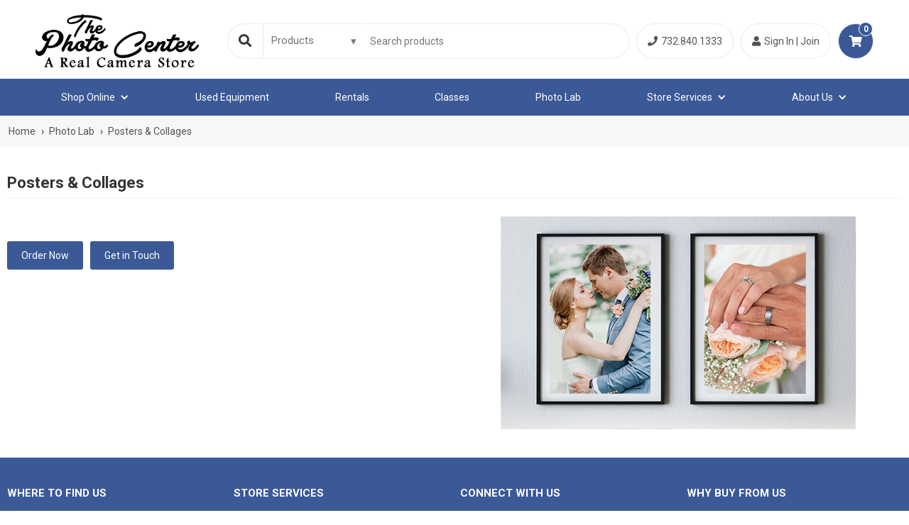

--- FILE ---
content_type: text/html
request_url: https://thephotocenter.com/photo-lab/posters-collages
body_size: 11784
content:
<!DOCTYPE html><!-- Last Published: Fri Nov 21 2025 15:33:43 GMT+0000 (Coordinated Universal Time) --><html data-wf-domain="thephotocenter.com" data-wf-page="62470ef5328bd72cff2d36fe" data-wf-site="5f31672a48c0a705a97d99d0" lang="en" data-wf-collection="62470ef5328bd73a252d36fc" data-wf-item-slug="posters-collages"><head><meta charset="utf-8"/><title>Posters &amp; Collages | The Photo Center</title><meta content="width=device-width, initial-scale=1" name="viewport"/><link href="https://cdn.prod.website-files.com/5f31672a48c0a705a97d99d0/css/the-photo-center.shared.ae6a46844.min.css" rel="stylesheet" type="text/css"/><script type="text/javascript">!function(o,c){var n=c.documentElement,t=" w-mod-";n.className+=t+"js",("ontouchstart"in o||o.DocumentTouch&&c instanceof DocumentTouch)&&(n.className+=t+"touch")}(window,document);</script><link href="https://cdn.prod.website-files.com/5f31672a48c0a705a97d99d0/5f316b970c8f20877be63fe0_tpc-favicon.png" rel="shortcut icon" type="image/x-icon"/><link href="https://cdn.prod.website-files.com/5f31672a48c0a705a97d99d0/5f316ba208fd6243703bfe6a_tpc-webclip-icon.jpg" rel="apple-touch-icon"/><script type="text/javascript">!function(f,b,e,v,n,t,s){if(f.fbq)return;n=f.fbq=function(){n.callMethod?n.callMethod.apply(n,arguments):n.queue.push(arguments)};if(!f._fbq)f._fbq=n;n.push=n;n.loaded=!0;n.version='2.0';n.agent='plwebflow';n.queue=[];t=b.createElement(e);t.async=!0;t.src=v;s=b.getElementsByTagName(e)[0];s.parentNode.insertBefore(t,s)}(window,document,'script','https://connect.facebook.net/en_US/fbevents.js');fbq('init', '338476090200470');fbq('track', 'PageView');</script><link rel="stylesheet" href="https://use.fontawesome.com/releases/v5.8.1/css/all.css" integrity="sha384-50oBUHEmvpQ+1lW4y57PTFmhCaXp0ML5d60M1M7uH2+nqUivzIebhndOJK28anvf" crossorigin="anonymous">

<link href="https://sam.mydakis.com/css/default.css" rel="stylesheet">
<link rel="stylesheet" type="text/css" href="https://avina.mydakis.com/embed/d0ccd920-b1a2-012c-e3c9-001b631c2c70/1/theme.css">
<link href="https://fonts.googleapis.com/css?family=Roboto:400,500,700&display=swap" rel="stylesheet">

<!-- BEGIN MerchantWidget Code -->

<script id='merchantWidgetScript'
        src="https://www.gstatic.com/shopping/merchant/merchantwidget.js"
        defer>

</script>

<script type="text/javascript">
  merchantWidgetScript.addEventListener('load', function () {
    merchantwidget.start({
     position: 'RIGHT_BOTTOM'
   });
  });
</script>

<!-- END MerchantWidget Code -->

<style>
  body {
    font-family: 'Roboto', sans-serif;
  }
  h1, h2, h3, h4, h5, h6 {
    font-family: 'Roboto', sans-serif;
    font-weight: 700;
    text-transform: uppercase;
  }
  /**SHOP ONLINE CHECKBOXES**/
  .d-checkbox input:checked ~ .d-checkbox-checkmark{ background-color:#d93f11;}
	.d-checkbox{margin-bottom:0;}
  /**HIDE SELECTED DROPDOWN ON SEARCH BAR AND DROPDOWN CSS**/
  .d-input-dropdown select option { color: #5d5b5c; padding: 5px; font-weight: inherit; font-size: inherit;}
/*.d-input-dropdown select option:hover {box-shadow: 0 0 10px 100px #1882A8 inset;}*/
  select:focus > option:checked {display:none;}
/**SHOP ONLINE CHECKBOXES**/
  .d-checkbox input:checked ~ .d-checkbox-checkmark{ background-color:#d93f11;}
.d-checkbox{margin-bottom:0;}
  /**EMBED CLEAR FILTERS**/
  .d-reset-filters{margin-top:0px;}
  
  

  
    .d-button {
    font-family: 'Lato', sans-serif;
  }
  .d-cart-roll-out {
    background-color: white;
    z-index:9999;
    margin-top:0px;
    border: 1px solid #e4e4e4;
  }
  .d-cart-roll-out-link {
    -webkit-transition: all .2s ease;
  	-moz-transition: all .2s ease;
  	-o-transition: all .2s ease;
    transition: all .2s ease;
  }
    .d-cart-roll-out-link:hover {
  	background-color: #f7f7f7;
  }
  .d-cart-roll-out-text {
  	display: block;
  	width: 180px;
  	overflow: hidden;
  	white-space: nowrap;
  	text-overflow: ellipsis;
  }
  .d-global-modal-corner-close {
    right: 10px !important;
    top: 10px !important;
    background-color: #000;
    border-radius: 20px;
    color: #fff;
    border: 0;
    font-size: 18px;
    padding: 5px 10px;
    cursor: pointer;
    outline: none;
    -webkit-transition: all .2s ease;
  	-moz-transition: all .2s ease;
  	-o-transition: all .2s ease;
    transition: all .2s ease;
  }
    .d-global-modal-corner-close:hover {
    background-color: #111;
    color: #fff;
  }
  .d-modal-add-to-cart {
    border-radius: 3px;
  }
  .d-cart-roll-out-button {
    margin-bottom: 0px;
}

@media only screen and (max-width: 1220px) {
	.nav-link-text-wrapper {
		padding-left: 8px;
  		padding-right: 8px;
}
  .categories-image {
    height: 150px;
  }
}
@media only screen and (max-width: 1220px) 
  and (orientation : landscape) {
    .dropdown-text-link {
      display: none;
    }
    .dropdown-text-nolink {
      display: block;
    }
}

</style><script type="text/javascript">window.__WEBFLOW_CURRENCY_SETTINGS = {"currencyCode":"USD","symbol":"$","decimal":".","fractionDigits":2,"group":",","template":"{{wf {\"path\":\"symbol\",\"type\":\"PlainText\"} }} {{wf {\"path\":\"amount\",\"type\":\"CommercePrice\"} }} {{wf {\"path\":\"currencyCode\",\"type\":\"PlainText\"} }}","hideDecimalForWholeNumbers":false};</script></head><body><div class="header"><div class="menutoprow"><a href="/" class="logolink w-nav-brand"><img src="https://cdn.prod.website-files.com/5f31672a48c0a705a97d99d0/5f58f585aac2689b3a3ee987_tpc-logo2.png" alt="The Photo Center Logo" data-w-id="e1647b28-06a8-ee21-0b84-c8366521eff1" class="logo"/></a><div class="dakis-search removesmallscreen"></div><div class="signincart"><a href="tel:732.840.1333" class="signindiv call-us"><span class="fa phone"></span>732.840.1333<br/></a><a href="/account" class="signindiv w-inline-block"><div class="fa user"></div><div class="signintext">Sign In | Join</div></a><div data-type="headerCart" class="dakis-cta-custom"><div class="cart-alt signindiv cart"><div class="cart-icon-wrapper"><div class="fa cart"></div><div class="cart-word hide">Cart</div><div class="cart-total-items new w-embed"><%= totalItem %></div></div></div></div></div></div><div class="menublue"><div data-collapse="medium" data-animation="default" data-duration="400" data-easing="ease" data-easing2="ease" role="banner" class="nav w-nav"><nav role="navigation" class="navmenu w-nav-menu"><div data-hover="true" data-delay="0" class="dropdown w-dropdown"><div class="menulink w-dropdown-toggle"><div class="w-icon-dropdown-toggle"></div><div>Shop online</div></div><nav class="dropdownlist w-dropdown-list"><div class="w-row"><div class="w-col w-col-6"><div class="menutitle">Shop by brand</div><div class="w-dyn-list"><div role="list" class="shopbrandcollectionlist w-dyn-items w-row"><div role="listitem" class="shopbranditem w-dyn-item w-col w-col-6"><a href="https://thephotocenter.com/shop/brands/3-legged-thing/categories/tripods-and-support/8859" class="ddlink w-dropdown-link">3 Legged Thing</a></div><div role="listitem" class="shopbranditem w-dyn-item w-col w-col-6"><a href="https://thephotocenter.com/shop/brands/7artisans/categories/lenses-slr-and-compact-system/1c2d2aa8-6eda-4c6e-9b23-a49316b6450e" class="ddlink w-dropdown-link">7 Artisans</a></div><div role="listitem" class="shopbranditem w-dyn-item w-col w-col-6"><a href="https://thephotocenter.com/shop?query=aputure" class="ddlink w-dropdown-link">Aputure</a></div><div role="listitem" class="shopbranditem w-dyn-item w-col w-col-6"><a href="https://thephotocenter.com/shop?query=atomos" class="ddlink w-dropdown-link">Atomos</a></div><div role="listitem" class="shopbranditem w-dyn-item w-col w-col-6"><a href="https://thephotocenter.com/shop?query=azden" class="ddlink w-dropdown-link">Azden</a></div><div role="listitem" class="shopbranditem w-dyn-item w-col w-col-6"><a href="https://thephotocenter.com/shop/brands/benro/categories/tripods-and-support/8859" class="ddlink w-dropdown-link">Benro</a></div><div role="listitem" class="shopbranditem w-dyn-item w-col w-col-6"><a href="https://thephotocenter.com/shop/brands/blackmagic-design/categories/drones-video-audio/7471" class="ddlink w-dropdown-link">Black Magic</a></div><div role="listitem" class="shopbranditem w-dyn-item w-col w-col-6"><a href="https://thephotocenter.com/shop/brands/blackrapid/categories/camera-straps-and-vests/42315a20-c50b-012e-878d-20cf30bab63e" class="ddlink w-dropdown-link">Black Rapid</a></div><div role="listitem" class="shopbranditem w-dyn-item w-col w-col-6"><a href="https://thephotocenter.com/shop/brands/canon" class="ddlink w-dropdown-link">Canon</a></div><div role="listitem" class="shopbranditem w-dyn-item w-col w-col-6"><a href="https://thephotocenter.com/shop?query=celestron" class="ddlink w-dropdown-link">Celestron</a></div><div role="listitem" class="shopbranditem w-dyn-item w-col w-col-6"><a href="https://thephotocenter.com/shop/brands/dji-innovations" class="ddlink w-dropdown-link">DJI Innovations</a></div><div role="listitem" class="shopbranditem w-dyn-item w-col w-col-6"><a href="https://thephotocenter.com/shop?query=delkin" class="ddlink w-dropdown-link">Delkin</a></div><div role="listitem" class="shopbranditem w-dyn-item w-col w-col-6"><a href="https://thephotocenter.com/shop/brands/fujifilm" class="ddlink w-dropdown-link">Fujifilm</a></div><div role="listitem" class="shopbranditem w-dyn-item w-col w-col-6"><a href="https://thephotocenter.com/shop/brands/godox" class="ddlink w-dropdown-link">Godox</a></div><div role="listitem" class="shopbranditem w-dyn-item w-col w-col-6"><a href="https://thephotocenter.com/shop?query=hahnem" class="ddlink w-dropdown-link">Hahnemule</a></div><div role="listitem" class="shopbranditem w-dyn-item w-col w-col-6"><a href="https://thephotocenter.com/shop/brands/lee-filters/categories/filters/5c668f4c-b7c3-405e-adf7-bef3887fdc43" class="ddlink w-dropdown-link">Lee Filters</a></div><div role="listitem" class="shopbranditem w-dyn-item w-col w-col-6"><a href="https://thephotocenter.com/shop/brands/leica" class="ddlink w-dropdown-link">Leica</a></div><div role="listitem" class="shopbranditem w-dyn-item w-col w-col-6"><a href="https://thephotocenter.com/shop?query=litra" class="ddlink w-dropdown-link">Litra</a></div><div role="listitem" class="shopbranditem w-dyn-item w-col w-col-6"><a href="https://thephotocenter.com/shop?query=lomography" class="ddlink w-dropdown-link">Lomography</a></div><div role="listitem" class="shopbranditem w-dyn-item w-col w-col-6"><a href="https://thephotocenter.com/shop/brands/magmod/categories/flash-accessories/11cba170-5362-0130-87c0-20cf30bab63e" class="ddlink w-dropdown-link">Magmod</a></div><div role="listitem" class="shopbranditem w-dyn-item w-col w-col-6"><a href="https://thephotocenter.com/shop/brands/mindshift-gear/categories/bags-and-cases/b12f1359-703e-47ea-9238-da43bce0c98d" class="ddlink w-dropdown-link">Mindshift</a></div><div role="listitem" class="shopbranditem w-dyn-item w-col w-col-6"><a href="https://thephotocenter.com/shop/brands/nikon" class="ddlink w-dropdown-link">Nikon</a></div><div role="listitem" class="shopbranditem w-dyn-item w-col w-col-6"><a href="https://thephotocenter.com/shop/brands/olympus" class="ddlink w-dropdown-link">Olympus</a></div><div role="listitem" class="shopbranditem w-dyn-item w-col w-col-6"><a href="https://thephotocenter.com/shop/brands/peak-design" class="ddlink w-dropdown-link">Peak Design</a></div><div role="listitem" class="shopbranditem w-dyn-item w-col w-col-6"><a href="https://thephotocenter.com/shop?query=pelican" class="ddlink w-dropdown-link">Pelican</a></div><div role="listitem" class="shopbranditem w-dyn-item w-col w-col-6"><a href="https://thephotocenter.com/shop?query=polaroid" class="ddlink w-dropdown-link">Polaroid</a></div><div role="listitem" class="shopbranditem w-dyn-item w-col w-col-6"><a href="https://thephotocenter.com/shop/brands/promaster" class="ddlink w-dropdown-link">ProMaster</a></div><div role="listitem" class="shopbranditem w-dyn-item w-col w-col-6"><a href="https://thephotocenter.com/shop/brands/rode/categories/microphones-and-accessories/606a2d96-247e-470c-8c32-c44e27bc1fe8" class="ddlink w-dropdown-link">Rode</a></div><div role="listitem" class="shopbranditem w-dyn-item w-col w-col-6"><a href="https://thephotocenter.com/shop?query=skb" class="ddlink w-dropdown-link">SKB</a></div><div role="listitem" class="shopbranditem w-dyn-item w-col w-col-6"><a href="https://thephotocenter.com/shop?query=saramonic" class="ddlink w-dropdown-link">Saramonic</a></div><div role="listitem" class="shopbranditem w-dyn-item w-col w-col-6"><a href="https://thephotocenter.com/shop?query=savage" class="ddlink w-dropdown-link">Savage</a></div><div role="listitem" class="shopbranditem w-dyn-item w-col w-col-6"><a href="https://thephotocenter.com/shop?query=sekonic" class="ddlink w-dropdown-link">Sekonic</a></div><div role="listitem" class="shopbranditem w-dyn-item w-col w-col-6"><a href="https://thephotocenter.com/shop/brands/sigma" class="ddlink w-dropdown-link">Sigma</a></div><div role="listitem" class="shopbranditem w-dyn-item w-col w-col-6"><a href="https://thephotocenter.com/shop/brands/sony" class="ddlink w-dropdown-link">Sony</a></div><div role="listitem" class="shopbranditem w-dyn-item w-col w-col-6"><a href="https://thephotocenter.com/shop/brands/tamron" class="ddlink w-dropdown-link">Tamron</a></div><div role="listitem" class="shopbranditem w-dyn-item w-col w-col-6"><a href="https://thephotocenter.com/shop/brands/tenba/categories/bags-and-cases/b12f1359-703e-47ea-9238-da43bce0c98d" class="ddlink w-dropdown-link">Tenba</a></div><div role="listitem" class="shopbranditem w-dyn-item w-col w-col-6"><a href="https://thephotocenter.com/shop/brands/think-tank/categories/bags-and-cases/b12f1359-703e-47ea-9238-da43bce0c98d" class="ddlink w-dropdown-link">Think Tank</a></div><div role="listitem" class="shopbranditem w-dyn-item w-col w-col-6"><a href="https://thephotocenter.com/shop?query=viltrox" class="ddlink w-dropdown-link">Viltrox</a></div><div role="listitem" class="shopbranditem w-dyn-item w-col w-col-6"><a href="https://thephotocenter.com/shop/brands/zeiss" class="ddlink w-dropdown-link">Zeiss</a></div><div role="listitem" class="shopbranditem w-dyn-item w-col w-col-6"><a href="https://thephotocenter.com/shop/brands/zhiyun-tech/categories/video-camera-accessories/ef8ff813-7924-43dd-bcd7-4ed11fd2c762" class="ddlink w-dropdown-link">Zhiyun</a></div><div role="listitem" class="shopbranditem w-dyn-item w-col w-col-6"><a href="https://thephotocenter.com/shop?query=zoom%20audio" class="ddlink w-dropdown-link">zoom</a></div></div></div></div><div class="w-col w-col-6"><div class="menutitle">Shop by category</div><div class="w-dyn-list"><div role="list" class="shopbrandcollectionlist w-dyn-items w-row"><div role="listitem" class="shopbranditem w-dyn-item w-col w-col-6"><a href="https://thephotocenter.com/shop/categories/backgrounds/0aca8c33-c1b6-4e98-ba9f-5bfcc734a9da" class="ddlink w-dropdown-link">Backgrounds</a></div><div role="listitem" class="shopbranditem w-dyn-item w-col w-col-6"><a href="https://thephotocenter.com/shop/categories/bags-and-cases/b12f1359-703e-47ea-9238-da43bce0c98d" class="ddlink w-dropdown-link">Bags &amp; cases</a></div><div role="listitem" class="shopbranditem w-dyn-item w-col w-col-6"><a href="https://thephotocenter.com/shop/categories/batteries/c465af46-dfe8-48a2-b69e-d7c4295aabbc" class="ddlink w-dropdown-link">Batteries</a></div><div role="listitem" class="shopbranditem w-dyn-item w-col w-col-6"><a href="https://thephotocenter.com/shop/categories/battery-chargers/c7b83478-7c91-46c7-8fc1-8c8c3be0dcda" class="ddlink w-dropdown-link">Battery chargers</a></div><div role="listitem" class="shopbranditem w-dyn-item w-col w-col-6"><a href="https://thephotocenter.com/shop/categories/battery-packs-and-adapters/7773639e-8823-4d48-944d-c5a9d3593e90" class="ddlink w-dropdown-link">Battery packs &amp; adapters</a></div><div role="listitem" class="shopbranditem w-dyn-item w-col w-col-6"><a href="https://thephotocenter.com/shop/categories/binoculars-and-scopes/42ee0f8f-1c54-4480-a5f7-fef5200d0883" class="ddlink w-dropdown-link">Binoculars &amp; scopes</a></div><div role="listitem" class="shopbranditem w-dyn-item w-col w-col-6"><a href="https://thephotocenter.com/shop/categories/camera-straps-and-vests/42315a20-c50b-012e-878d-20cf30bab63e" class="ddlink w-dropdown-link">Camera straps &amp; vests</a></div><div role="listitem" class="shopbranditem w-dyn-item w-col w-col-6"><a href="https://thephotocenter.com/shop/categories/classes/6787f247-fe73-4bbf-abe5-3fbaba0476c4" class="ddlink w-dropdown-link">Classes</a></div><div role="listitem" class="shopbranditem w-dyn-item w-col w-col-6"><a href="https://thephotocenter.com/shop/categories/digital-cameras/a58a8268-4946-4121-8912-f53ba8efa0ea" class="ddlink w-dropdown-link">Digital cameras</a></div><div role="listitem" class="shopbranditem w-dyn-item w-col w-col-6"><a href="https://thephotocenter.com/shop/categories/drones/e21aa5e0-523a-0132-4c67-00163e9110c0" class="ddlink w-dropdown-link">Drones &amp; accessories</a></div><div role="listitem" class="shopbranditem w-dyn-item w-col w-col-6"><a href="https://thephotocenter.com/shop/categories/film/160830cc-7790-4399-9330-586545ab3e9b" class="ddlink w-dropdown-link">Film</a></div><div role="listitem" class="shopbranditem w-dyn-item w-col w-col-6"><a href="https://thephotocenter.com/shop/categories/film-cameras/5d830684-9e21-4032-ae2b-f2542e74553b" class="ddlink w-dropdown-link">Film cameras</a></div><div role="listitem" class="shopbranditem w-dyn-item w-col w-col-6"><a href="https://thephotocenter.com/shop/categories/filters/5c668f4c-b7c3-405e-adf7-bef3887fdc43" class="ddlink w-dropdown-link">Filters</a></div><div role="listitem" class="shopbranditem w-dyn-item w-col w-col-6"><a href="https://thephotocenter.com/shop/categories/flash-accessories/11cba170-5362-0130-87c0-20cf30bab63e" class="ddlink w-dropdown-link">Flash accessories</a></div><div role="listitem" class="shopbranditem w-dyn-item w-col w-col-6"><a href="https://thephotocenter.com/shop/categories/flashes-and-speedlights/6c580278-cdac-4bc1-aed2-4a6f00854706" class="ddlink w-dropdown-link">Flashes &amp; speedlights</a></div><div role="listitem" class="shopbranditem w-dyn-item w-col w-col-6"><a href="https://thephotocenter.com/shop/categories/gift-cards/a896d319-3261-4379-a7cd-519ff592f2cb" class="ddlink w-dropdown-link">Gift cards</a></div><div role="listitem" class="shopbranditem w-dyn-item w-col w-col-6"><a href="https://thephotocenter.com/shop/categories/gloves/dffe7a5b-f6d9-49b5-a55b-6ae933130e52" class="ddlink w-dropdown-link">Gloves</a></div><div role="listitem" class="shopbranditem w-dyn-item w-col w-col-6"><a href="https://thephotocenter.com/shop/categories/lens-converters-and-adapters/95c915ef-2a38-4625-b046-31a775c4e872" class="ddlink w-dropdown-link">Lens converters</a></div><div role="listitem" class="shopbranditem w-dyn-item w-col w-col-6"><a href="https://thephotocenter.com/shop/categories/lenses-slr-and-compact-system/1c2d2aa8-6eda-4c6e-9b23-a49316b6450e" class="ddlink w-dropdown-link">Lenses</a></div><div role="listitem" class="shopbranditem w-dyn-item w-col w-col-6"><a href="https://thephotocenter.com/shop/categories/light-meter/4be4296a-3bb0-4b0c-a6e7-de12e9d72525" class="ddlink w-dropdown-link">Light meter</a></div><div role="listitem" class="shopbranditem w-dyn-item w-col w-col-6"><a href="https://thephotocenter.com/shop/categories/light-stands-and-accessories/fdfe8f34-a5bd-44ea-89a3-dcbe3329408f" class="ddlink w-dropdown-link">Light stands &amp; accessories</a></div><div role="listitem" class="shopbranditem w-dyn-item w-col w-col-6"><a href="https://thephotocenter.com/shop/categories/light-tents-softboxes-reflectors-and-umbrellas/bf7e8464-1e52-4e92-83e8-0cd979c03617" class="ddlink w-dropdown-link">Light tents, softboxes, reflectors &amp; umbrellas</a></div><div role="listitem" class="shopbranditem w-dyn-item w-col w-col-6"><a href="https://thephotocenter.com/shop/categories/memory-cards-tape-and-discs/3b982b22-222b-40f8-9633-3a3d095aa181" class="ddlink w-dropdown-link">Memory cards</a></div><div role="listitem" class="shopbranditem w-dyn-item w-col w-col-6"><a href="https://thephotocenter.com/shop/categories/memory-readers/a1bc35d6-f0c9-4d7d-b50e-49a09bc602a0" class="ddlink w-dropdown-link">Memory readers</a></div><div role="listitem" class="shopbranditem w-dyn-item w-col w-col-6"><a href="https://thephotocenter.com/shop/categories/microphones-and-accessories/606a2d96-247e-470c-8c32-c44e27bc1fe8" class="ddlink w-dropdown-link">Microphones</a></div><div role="listitem" class="shopbranditem w-dyn-item w-col w-col-6"><a href="https://thephotocenter.com/shop/categories/miscellaneous-camera-accessories/892e85a4-ad20-4a3a-824c-11f694955335" class="ddlink w-dropdown-link">Miscellaneaus camera accessories</a></div><div role="listitem" class="shopbranditem w-dyn-item w-col w-col-6"><a href="https://thephotocenter.com/shop/categories/editing-software-hardware/0d0295ab-522d-4b7c-9b7f-ecd73ff950e8" class="ddlink w-dropdown-link">Photo software</a></div><div role="listitem" class="shopbranditem w-dyn-item w-col w-col-6"><a href="https://thephotocenter.com/shop/categories/printers/18cb94cb-6c43-496b-b3d7-b9cac1afa57a" class="ddlink w-dropdown-link">Printers</a></div><div role="listitem" class="shopbranditem w-dyn-item w-col w-col-6"><a href="https://thephotocenter.com/shop/categories/studio-lighting-kits/5b2cce75-6dcb-41dc-88db-3167cd3d628d" class="ddlink w-dropdown-link">Studio lighting kits</a></div><div role="listitem" class="shopbranditem w-dyn-item w-col w-col-6"><a href="https://thephotocenter.com/shop/categories/studio-lights/f27db940-2b78-462f-acba-225dee89018c" class="ddlink w-dropdown-link">Studio lights</a></div><div role="listitem" class="shopbranditem w-dyn-item w-col w-col-6"><a href="https://thephotocenter.com/shop/categories/telescopes/d7a7ce3f-036c-46e9-bee1-6df21680f6b1" class="ddlink w-dropdown-link">Telescopes</a></div><div role="listitem" class="shopbranditem w-dyn-item w-col w-col-6"><a href="https://thephotocenter.com/shop/categories/tripods-and-monopods/b817cd2d-a60f-45ca-adb2-0445bcc2883b" class="ddlink w-dropdown-link">Tripods &amp; monopods</a></div><div role="listitem" class="shopbranditem w-dyn-item w-col w-col-6"><a href="https://thephotocenter.com/shop/categories/video-camera-accessories/ef8ff813-7924-43dd-bcd7-4ed11fd2c762" class="ddlink w-dropdown-link">Video camera accessories</a></div><div role="listitem" class="shopbranditem w-dyn-item w-col w-col-6"><a href="https://thephotocenter.com/shop/categories/video-cameras/25a7e434-0c38-4792-a415-fba189dd1fb2" class="ddlink w-dropdown-link">Video cameras</a></div></div></div></div></div></nav></div><a href="/used-photography-equipment" class="menulink w-nav-link">Used equipment</a><a href="/photographic-rentals" class="menulink w-nav-link">Rentals</a><a href="/photography-classes" class="menulink w-nav-link">Classes</a><a href="/photo-lab" class="menulink w-nav-link">Photo Lab</a><div data-hover="true" data-delay="0" class="dropdown hide w-dropdown"><div class="menulink w-dropdown-toggle"><div class="w-icon-dropdown-toggle"></div><div>Online printing</div></div><nav class="dropdownlist w-dropdown-list"><a href="#" class="w-dropdown-link">Link 1</a><a href="#" class="ddlink w-dropdown-link">Link 2</a><a href="#" class="w-dropdown-link">Link 3</a></nav></div><div data-hover="true" data-delay="0" class="dropdown hide w-dropdown"><div class="menulink w-dropdown-toggle"><a href="/photo-lab" class="link-text">Photo Lab</a><div class="w-icon-dropdown-toggle"></div></div><nav class="dropdownlist w-dropdown-list"><div class="w-dyn-list"><div role="list" class="w-dyn-items w-row"><div role="listitem" class="shopbranditem photolab w-dyn-item w-col w-col-3"><a href="https://thephotocenter.com/onlineprint" class="photo-lab-nav-link w-inline-block w-condition-invisible"><div style="background-image:url(&quot;https://cdn.prod.website-files.com/5f318a125f6c8864fb427c75/62595e02e89d1d3a5c0525dc_500x300_angele-kamp-2OnjI-g712g-unsplash.jpg&quot;)" class="photolab-image-menu"></div><div class="ddlink photo-lab">Premium Prints </div></a><a href="/photo-lab/premium-prints" class="photo-lab-nav-link w-inline-block"><div style="background-image:url(&quot;https://cdn.prod.website-files.com/5f318a125f6c8864fb427c75/62595e02e89d1d3a5c0525dc_500x300_angele-kamp-2OnjI-g712g-unsplash.jpg&quot;)" class="photolab-image-menu"></div><div class="ddlink photo-lab">Premium Prints </div></a><a href="#" class="photo-lab-nav-link w-inline-block w-condition-invisible"><div style="background-image:url(&quot;https://cdn.prod.website-files.com/5f318a125f6c8864fb427c75/62595e02e89d1d3a5c0525dc_500x300_angele-kamp-2OnjI-g712g-unsplash.jpg&quot;)" class="photolab-image-menu"></div><div class="ddlink photo-lab">Premium Prints </div></a></div><div role="listitem" class="shopbranditem photolab w-dyn-item w-col w-col-3"><a href="https://thephotocenter.com/printing/landing/canvas-gallery-wrap/2529" class="photo-lab-nav-link w-inline-block w-condition-invisible"><div style="background-image:url(&quot;https://cdn.prod.website-files.com/5f318a125f6c8864fb427c75/6256fb192c34e5cfb91df8f4_500x300_Template-images-canvas11.jpg&quot;)" class="photolab-image-menu"></div><div class="ddlink photo-lab">Canvas Gallery Wrap</div></a><a href="/photo-lab/canvas-gallery-wrap" class="photo-lab-nav-link w-inline-block"><div style="background-image:url(&quot;https://cdn.prod.website-files.com/5f318a125f6c8864fb427c75/6256fb192c34e5cfb91df8f4_500x300_Template-images-canvas11.jpg&quot;)" class="photolab-image-menu"></div><div class="ddlink photo-lab">Canvas Gallery Wrap</div></a><a href="#" class="photo-lab-nav-link w-inline-block w-condition-invisible"><div style="background-image:url(&quot;https://cdn.prod.website-files.com/5f318a125f6c8864fb427c75/6256fb192c34e5cfb91df8f4_500x300_Template-images-canvas11.jpg&quot;)" class="photolab-image-menu"></div><div class="ddlink photo-lab">Canvas Gallery Wrap</div></a></div><div role="listitem" class="shopbranditem photolab w-dyn-item w-col w-col-3"><a href="https://thephotocenter.com/printing/landing/hd-aluminum-art-w-mounting-options/4413" class="photo-lab-nav-link w-inline-block w-condition-invisible"><div style="background-image:url(&quot;https://cdn.prod.website-files.com/5f318a125f6c8864fb427c75/6261598d305889043e566d5d_metal_acrylic.jpg&quot;)" class="photolab-image-menu"></div><div class="ddlink photo-lab">Aluminum / Acrylics</div></a><a href="/photo-lab/aluminum-acrylics" class="photo-lab-nav-link w-inline-block"><div style="background-image:url(&quot;https://cdn.prod.website-files.com/5f318a125f6c8864fb427c75/6261598d305889043e566d5d_metal_acrylic.jpg&quot;)" class="photolab-image-menu"></div><div class="ddlink photo-lab">Aluminum / Acrylics</div></a><a href="#" class="photo-lab-nav-link w-inline-block w-condition-invisible"><div style="background-image:url(&quot;https://cdn.prod.website-files.com/5f318a125f6c8864fb427c75/6261598d305889043e566d5d_metal_acrylic.jpg&quot;)" class="photolab-image-menu"></div><div class="ddlink photo-lab">Aluminum / Acrylics</div></a></div><div role="listitem" class="shopbranditem photolab w-dyn-item w-col w-col-3"><a href="https://thephotocenter.com/printing/categories/photo-books/2524" class="photo-lab-nav-link w-inline-block w-condition-invisible"><div style="background-image:url(&quot;https://cdn.prod.website-files.com/5f318a125f6c8864fb427c75/6256fbe277808216ddd6f29c_500x300_true-agency-Q8otix2SVko-unsplash.jpg&quot;)" class="photolab-image-menu"></div><div class="ddlink photo-lab">Photo Books</div></a><a href="/photo-lab/photo-books" class="photo-lab-nav-link w-inline-block w-condition-invisible"><div style="background-image:url(&quot;https://cdn.prod.website-files.com/5f318a125f6c8864fb427c75/6256fbe277808216ddd6f29c_500x300_true-agency-Q8otix2SVko-unsplash.jpg&quot;)" class="photolab-image-menu"></div><div class="ddlink photo-lab">Photo Books</div></a><a href="https://thephotocenter.com/photo-books" class="photo-lab-nav-link w-inline-block"><div style="background-image:url(&quot;https://cdn.prod.website-files.com/5f318a125f6c8864fb427c75/6256fbe277808216ddd6f29c_500x300_true-agency-Q8otix2SVko-unsplash.jpg&quot;)" class="photolab-image-menu"></div><div class="ddlink photo-lab">Photo Books</div></a></div><div role="listitem" class="shopbranditem photolab w-dyn-item w-col w-col-3"><a href="https://thephotocenter.com/printing/categories/cards-and-stationery/2515" class="photo-lab-nav-link w-inline-block"><div style="background-image:url(&quot;https://cdn.prod.website-files.com/5f318a125f6c8864fb427c75/625980c053b88564255970d3_500x300_mediamodifier-Qji5ChUkI_w-unsplash.jpg&quot;)" class="photolab-image-menu"></div><div class="ddlink photo-lab">Greeting Cards</div></a><a href="/photo-lab/greeting-cards" class="photo-lab-nav-link w-inline-block w-condition-invisible"><div style="background-image:url(&quot;https://cdn.prod.website-files.com/5f318a125f6c8864fb427c75/625980c053b88564255970d3_500x300_mediamodifier-Qji5ChUkI_w-unsplash.jpg&quot;)" class="photolab-image-menu"></div><div class="ddlink photo-lab">Greeting Cards</div></a><a href="#" class="photo-lab-nav-link w-inline-block w-condition-invisible"><div style="background-image:url(&quot;https://cdn.prod.website-files.com/5f318a125f6c8864fb427c75/625980c053b88564255970d3_500x300_mediamodifier-Qji5ChUkI_w-unsplash.jpg&quot;)" class="photolab-image-menu"></div><div class="ddlink photo-lab">Greeting Cards</div></a></div><div role="listitem" class="shopbranditem photolab w-dyn-item w-col w-col-3"><a href="https://thephotocenter.com/printing/categories/custom-enlargements-collages-creative-prints-framed-prints/2457" class="photo-lab-nav-link w-inline-block"><div style="background-image:url(&quot;https://cdn.prod.website-files.com/5f318a125f6c8864fb427c75/625983f669408315abf30a9c_500x300_kam-idris-kyt0PkBSCNQ-unsplash.jpg&quot;)" class="photolab-image-menu"></div><div class="ddlink photo-lab">Posters &amp; Collages</div></a><a href="/photo-lab/posters-collages" aria-current="page" class="photo-lab-nav-link w-inline-block w-condition-invisible w--current"><div style="background-image:url(&quot;https://cdn.prod.website-files.com/5f318a125f6c8864fb427c75/625983f669408315abf30a9c_500x300_kam-idris-kyt0PkBSCNQ-unsplash.jpg&quot;)" class="photolab-image-menu"></div><div class="ddlink photo-lab">Posters &amp; Collages</div></a><a href="#" class="photo-lab-nav-link w-inline-block w-condition-invisible"><div style="background-image:url(&quot;https://cdn.prod.website-files.com/5f318a125f6c8864fb427c75/625983f669408315abf30a9c_500x300_kam-idris-kyt0PkBSCNQ-unsplash.jpg&quot;)" class="photolab-image-menu"></div><div class="ddlink photo-lab">Posters &amp; Collages</div></a></div><div role="listitem" class="shopbranditem photolab w-dyn-item w-col w-col-3"><a href="https://thephotocenter.com/printing/categories/gift-ideas-mugs-puzzles-photo-blankets-and-more/4387" class="photo-lab-nav-link w-inline-block"><div style="background-image:url(&quot;https://cdn.prod.website-files.com/5f318a125f6c8864fb427c75/62598613f0b499add6958b29_500x300_mug.jpg&quot;)" class="photolab-image-menu"></div><div class="ddlink photo-lab">Customizable Gift Ideas</div></a><a href="/photo-lab/customizable-gift-ideas" class="photo-lab-nav-link w-inline-block w-condition-invisible"><div style="background-image:url(&quot;https://cdn.prod.website-files.com/5f318a125f6c8864fb427c75/62598613f0b499add6958b29_500x300_mug.jpg&quot;)" class="photolab-image-menu"></div><div class="ddlink photo-lab">Customizable Gift Ideas</div></a><a href="#" class="photo-lab-nav-link w-inline-block w-condition-invisible"><div style="background-image:url(&quot;https://cdn.prod.website-files.com/5f318a125f6c8864fb427c75/62598613f0b499add6958b29_500x300_mug.jpg&quot;)" class="photolab-image-menu"></div><div class="ddlink photo-lab">Customizable Gift Ideas</div></a></div><div role="listitem" class="shopbranditem photolab w-dyn-item w-col w-col-3"><a href="https://thephotocenter.com/printing/categories/apparel-and-wearable/4386" class="photo-lab-nav-link w-inline-block"><div style="background-image:url(&quot;https://cdn.prod.website-files.com/5f318a125f6c8864fb427c75/626155910f4498f4fdc8698c_500x300_anomaly-WWesmHEgXDs-unsplash.jpg&quot;)" class="photolab-image-menu"></div><div class="ddlink photo-lab">Apparel and Wearable</div></a><a href="/photo-lab/apparel-and-wearable" class="photo-lab-nav-link w-inline-block w-condition-invisible"><div style="background-image:url(&quot;https://cdn.prod.website-files.com/5f318a125f6c8864fb427c75/626155910f4498f4fdc8698c_500x300_anomaly-WWesmHEgXDs-unsplash.jpg&quot;)" class="photolab-image-menu"></div><div class="ddlink photo-lab">Apparel and Wearable</div></a><a href="#" class="photo-lab-nav-link w-inline-block w-condition-invisible"><div style="background-image:url(&quot;https://cdn.prod.website-files.com/5f318a125f6c8864fb427c75/626155910f4498f4fdc8698c_500x300_anomaly-WWesmHEgXDs-unsplash.jpg&quot;)" class="photolab-image-menu"></div><div class="ddlink photo-lab">Apparel and Wearable</div></a></div><div role="listitem" class="shopbranditem photolab w-dyn-item w-col w-col-3"><a href="#" class="photo-lab-nav-link w-inline-block w-condition-invisible"><div style="background-image:url(&quot;https://cdn.prod.website-files.com/5f318a125f6c8864fb427c75/62597f5025c635df3369643c_500x300_jeremy-bezanger-bOQtqbK9vsI-unsplash.jpg&quot;)" class="photolab-image-menu"></div><div class="ddlink photo-lab">Video Transfers</div></a><a href="/photo-lab/video-transfers" class="photo-lab-nav-link w-inline-block"><div style="background-image:url(&quot;https://cdn.prod.website-files.com/5f318a125f6c8864fb427c75/62597f5025c635df3369643c_500x300_jeremy-bezanger-bOQtqbK9vsI-unsplash.jpg&quot;)" class="photolab-image-menu"></div><div class="ddlink photo-lab">Video Transfers</div></a><a href="#" class="photo-lab-nav-link w-inline-block w-condition-invisible"><div style="background-image:url(&quot;https://cdn.prod.website-files.com/5f318a125f6c8864fb427c75/62597f5025c635df3369643c_500x300_jeremy-bezanger-bOQtqbK9vsI-unsplash.jpg&quot;)" class="photolab-image-menu"></div><div class="ddlink photo-lab">Video Transfers</div></a></div><div role="listitem" class="shopbranditem photolab w-dyn-item w-col w-col-3"><a href="#" class="photo-lab-nav-link w-inline-block w-condition-invisible"><div style="background-image:url(&quot;https://cdn.prod.website-files.com/5f318a125f6c8864fb427c75/5f356ce7b2ae3f4972d6503c_image-scanning.jpg&quot;)" class="photolab-image-menu"></div><div class="ddlink photo-lab">Shoebox Scanning</div></a><a href="/photo-lab/shoebox-scanning" class="photo-lab-nav-link w-inline-block"><div style="background-image:url(&quot;https://cdn.prod.website-files.com/5f318a125f6c8864fb427c75/5f356ce7b2ae3f4972d6503c_image-scanning.jpg&quot;)" class="photolab-image-menu"></div><div class="ddlink photo-lab">Shoebox Scanning</div></a><a href="#" class="photo-lab-nav-link w-inline-block w-condition-invisible"><div style="background-image:url(&quot;https://cdn.prod.website-files.com/5f318a125f6c8864fb427c75/5f356ce7b2ae3f4972d6503c_image-scanning.jpg&quot;)" class="photolab-image-menu"></div><div class="ddlink photo-lab">Shoebox Scanning</div></a></div><div role="listitem" class="shopbranditem photolab w-dyn-item w-col w-col-3"><a href="#" class="photo-lab-nav-link w-inline-block w-condition-invisible"><div style="background-image:url(&quot;https://cdn.prod.website-files.com/5f318a125f6c8864fb427c75/626155e27edf83878ae53a3c_500x300_nicole-geri-gMJ3tFOLvnA-unsplash.jpg&quot;)" class="photolab-image-menu"></div><div class="ddlink photo-lab">Passport Photos</div></a><a href="/photo-lab/passport-photos" class="photo-lab-nav-link w-inline-block"><div style="background-image:url(&quot;https://cdn.prod.website-files.com/5f318a125f6c8864fb427c75/626155e27edf83878ae53a3c_500x300_nicole-geri-gMJ3tFOLvnA-unsplash.jpg&quot;)" class="photolab-image-menu"></div><div class="ddlink photo-lab">Passport Photos</div></a><a href="#" class="photo-lab-nav-link w-inline-block w-condition-invisible"><div style="background-image:url(&quot;https://cdn.prod.website-files.com/5f318a125f6c8864fb427c75/626155e27edf83878ae53a3c_500x300_nicole-geri-gMJ3tFOLvnA-unsplash.jpg&quot;)" class="photolab-image-menu"></div><div class="ddlink photo-lab">Passport Photos</div></a></div><div role="listitem" class="shopbranditem photolab w-dyn-item w-col w-col-3"><a href="#" class="photo-lab-nav-link w-inline-block w-condition-invisible"><div style="background-image:url(&quot;https://cdn.prod.website-files.com/5f318a125f6c8864fb427c75/5f33f6a177a4b31840b258d0_button-film.jpg&quot;)" class="photolab-image-menu"></div><div class="ddlink photo-lab">Film Developing</div></a><a href="/photo-lab/film-developing" class="photo-lab-nav-link w-inline-block"><div style="background-image:url(&quot;https://cdn.prod.website-files.com/5f318a125f6c8864fb427c75/5f33f6a177a4b31840b258d0_button-film.jpg&quot;)" class="photolab-image-menu"></div><div class="ddlink photo-lab">Film Developing</div></a><a href="#" class="photo-lab-nav-link w-inline-block w-condition-invisible"><div style="background-image:url(&quot;https://cdn.prod.website-files.com/5f318a125f6c8864fb427c75/5f33f6a177a4b31840b258d0_button-film.jpg&quot;)" class="photolab-image-menu"></div><div class="ddlink photo-lab">Film Developing</div></a></div><div role="listitem" class="shopbranditem photolab w-dyn-item w-col w-col-3"><a href="#" class="photo-lab-nav-link w-inline-block w-condition-invisible"><div style="background-image:url(&quot;https://cdn.prod.website-files.com/5f318a125f6c8864fb427c75/5f356cbb1756d73874dbc179_image-restoration.jpg&quot;)" class="photolab-image-menu"></div><div class="ddlink photo-lab">Photo Restoration</div></a><a href="/photo-lab/photo-restoration" class="photo-lab-nav-link w-inline-block"><div style="background-image:url(&quot;https://cdn.prod.website-files.com/5f318a125f6c8864fb427c75/5f356cbb1756d73874dbc179_image-restoration.jpg&quot;)" class="photolab-image-menu"></div><div class="ddlink photo-lab">Photo Restoration</div></a><a href="#" class="photo-lab-nav-link w-inline-block w-condition-invisible"><div style="background-image:url(&quot;https://cdn.prod.website-files.com/5f318a125f6c8864fb427c75/5f356cbb1756d73874dbc179_image-restoration.jpg&quot;)" class="photolab-image-menu"></div><div class="ddlink photo-lab">Photo Restoration</div></a></div><div role="listitem" class="shopbranditem photolab w-dyn-item w-col w-col-3"><a href="#" class="photo-lab-nav-link w-inline-block w-condition-invisible"><div style="background-image:url(&quot;https://cdn.prod.website-files.com/5f318a125f6c8864fb427c75/6261532b9a787e0f14bd373a_500x300_rumman-amin-jWkBJvZNc7k-unsplash.jpg&quot;)" class="photolab-image-menu"></div><div class="ddlink photo-lab">Custom Framing</div></a><a href="/photo-lab/custom-framing" class="photo-lab-nav-link w-inline-block"><div style="background-image:url(&quot;https://cdn.prod.website-files.com/5f318a125f6c8864fb427c75/6261532b9a787e0f14bd373a_500x300_rumman-amin-jWkBJvZNc7k-unsplash.jpg&quot;)" class="photolab-image-menu"></div><div class="ddlink photo-lab">Custom Framing</div></a><a href="#" class="photo-lab-nav-link w-inline-block w-condition-invisible"><div style="background-image:url(&quot;https://cdn.prod.website-files.com/5f318a125f6c8864fb427c75/6261532b9a787e0f14bd373a_500x300_rumman-amin-jWkBJvZNc7k-unsplash.jpg&quot;)" class="photolab-image-menu"></div><div class="ddlink photo-lab">Custom Framing</div></a></div><div role="listitem" class="shopbranditem photolab w-dyn-item w-col w-col-3"><a href="https://thephotocenter.com/printing" class="photo-lab-nav-link w-inline-block"><div style="background-image:url(&quot;https://cdn.prod.website-files.com/5f318a125f6c8864fb427c75/6257036a183163216ba1702b_500x300_Template-images-frames17.jpg&quot;)" class="photolab-image-menu"></div><div class="ddlink photo-lab">Everything we do!</div></a><a href="/photo-lab/everything-we-do" class="photo-lab-nav-link w-inline-block w-condition-invisible"><div style="background-image:url(&quot;https://cdn.prod.website-files.com/5f318a125f6c8864fb427c75/6257036a183163216ba1702b_500x300_Template-images-frames17.jpg&quot;)" class="photolab-image-menu"></div><div class="ddlink photo-lab">Everything we do!</div></a><a href="#" class="photo-lab-nav-link w-inline-block w-condition-invisible"><div style="background-image:url(&quot;https://cdn.prod.website-files.com/5f318a125f6c8864fb427c75/6257036a183163216ba1702b_500x300_Template-images-frames17.jpg&quot;)" class="photolab-image-menu"></div><div class="ddlink photo-lab">Everything we do!</div></a></div></div></div></nav></div><div data-hover="true" data-delay="0" class="dropdown w-dropdown"><div class="menulink w-dropdown-toggle"><div class="w-icon-dropdown-toggle"></div><div>Store services</div></div><nav class="dropdownlist w-dropdown-list"><div class="w-dyn-list"><div role="list" class="w-dyn-items w-row"><div role="listitem" class="shopbranditem w-dyn-item w-col w-col-3"><a href="/store-services/camera-repair" class="ddlink w-dropdown-link">Camera repair</a></div><div role="listitem" class="shopbranditem w-dyn-item w-col w-col-3"><a href="/store-services/custom-framing" class="ddlink w-dropdown-link">Custom framing</a></div><div role="listitem" class="shopbranditem w-dyn-item w-col w-col-3"><a href="/store-services/film-services" class="ddlink w-dropdown-link">Film Developing</a></div><div role="listitem" class="shopbranditem w-dyn-item w-col w-col-3"><a href="/store-services/passport-photos" class="ddlink w-dropdown-link">Passport photos</a></div><div role="listitem" class="shopbranditem w-dyn-item w-col w-col-3"><a href="/store-services/photo-recovery" class="ddlink w-dropdown-link">Photo recovery</a></div><div role="listitem" class="shopbranditem w-dyn-item w-col w-col-3"><a href="/store-services/photo-restoration" class="ddlink w-dropdown-link">Photo restoration</a></div><div role="listitem" class="shopbranditem w-dyn-item w-col w-col-3"><a href="/store-services/sensor-cleaning" class="ddlink w-dropdown-link">Sensor cleaning</a></div><div role="listitem" class="shopbranditem w-dyn-item w-col w-col-3"><a href="/store-services/shoebox-scanning" class="ddlink w-dropdown-link">Shoebox scanning</a></div><div role="listitem" class="shopbranditem w-dyn-item w-col w-col-3"><a href="/store-services/video-transfers" class="ddlink w-dropdown-link">Video transfers</a></div></div></div></nav></div><div data-hover="true" data-delay="0" class="dropdown w-dropdown"><div class="menulink w-dropdown-toggle"><div class="w-icon-dropdown-toggle"></div><div>About us</div></div><nav class="dropdownlist w-dropdown-list"><div class="w-row"><div class="w-col w-col-6 w-col-small-6 w-col-tiny-6"><a href="/contact-us" class="ddlink w-dropdown-link">Store location &amp; hours</a><a href="/about/financing" class="ddlink w-dropdown-link">Financing</a><a href="/about/your-community" class="ddlink w-dropdown-link">Your community</a></div><div class="w-col w-col-6 w-col-small-6 w-col-tiny-6"><a href="/about/the-photo-center" class="ddlink w-dropdown-link">About The Photo Center</a><a href="/about/layaway" class="ddlink w-dropdown-link">Layaway</a></div></div></nav></div></nav><div class="displaysmallonly"><div class="mobilemenu w-nav-button"><div class="w-icon-nav-menu"></div></div><div class="dakis-search mobile"></div></div></div></div></div><main class="main padding"><div style="background-image:none" class="page-header photo-lab collection w-condition-invisible"><h1 class="page-heading collection">Posters &amp; Collages</h1><div class="buttons-wrap"><a href="https://thephotocenter.com/printing/categories/custom-enlargements-collages-creative-prints-framed-prints/2457" class="cta-button-2 margin-top margin-right collection w-button">Order Now</a><a href="https://www.wisconsinprints.com/" class="cta-button-2 margin-top margin-right collection w-condition-invisible w-dyn-bind-empty w-button"></a><a href="/contact-us" class="cta-button-2 margin-top margin-right collection w-button">Get in Touch</a></div><div class="color-overlay"></div></div><a href="tel:(732)840-1333" class="banner-message w-inline-block w-condition-invisible"><div class="black-bar-text">Custom Print Sizes available. Please call for pricing <span class="font-awesome"></span></div></a><div class="breadcrumb"><div class="_1200 bc"><a href="/" class="bclink w-inline-block"><div>Home</div></a><div class="d-breadcrumb-separator">›</div><div href="#" class="bclink current"><div class="page-name"><a href="/photo-lab" class="link">Photo Lab</a></div></div><div class="d-breadcrumb-separator">›</div><div href="#" class="bclink current"><div class="page-name">Posters &amp; Collages</div></div></div></div><div class="_1200"><div class="headingdiv"><h1 class="simpleh1">Posters &amp; Collages</h1></div><div class="content-row"><div class="column"><div class="photo-lab-text w-dyn-bind-empty w-richtext"></div><div class="buttons-wrap"><a href="https://thephotocenter.com/printing/categories/custom-enlargements-collages-creative-prints-framed-prints/2457" class="cta-button-2 margin-top margin-right w-button">Order Now</a><a href="#" class="cta-button-2 margin-top margin-right w-condition-invisible w-dyn-bind-empty w-button"></a><a href="/contact-us" class="cta-button-2 margin-top margin-right w-button">Get in Touch</a></div></div><div class="column center hide-on-mobile"><img src="https://cdn.prod.website-files.com/5f318a125f6c8864fb427c75/625983f669408315abf30a9c_500x300_kam-idris-kyt0PkBSCNQ-unsplash.jpg" loading="lazy" alt=""/></div></div></div></main><footer class="footer"><div class="_1200"><div class="w-layout-grid footergrid"><div><div class="footertitle">Where to find us</div><div class="footerdiv"><div class="fa infooter"></div><p class="footerlink"><a href="https://www.google.com/maps/dir//The+Photo+Center,+1930+NJ-88,+Brick+Township,+NJ+08724,+United+States/@40.0753906,-74.1196404,15z/data=!3m1!5s0x89c184747bbafc45:0xad0170a78f0deb80!4m16!1m6!3m5!1s0x0:0xc8af6628d96fb6bd!2sThe+Photo+Center!8m2!3d40.0753906!4d-74.1196404!4m8!1m0!1m5!1m1!1s0x89c1847166af8429:0xc8af6628d96fb6bd!2m2!1d-74.1196404!2d40.0753906!3e3" target="_blank" class="footerlink">1930 Route 88<br/>Bricktown, NJ, 08724</a></p></div><div class="footerdiv"><div class="fa infooter"></div><a href="tel:(732)840-1333" class="footerlink">(732) 840-1333</a></div><div class="footerdiv"><div class="fa infooter"></div><a href="mailto:sales@thephotocenter.com?subject=Website%20contact" class="footerlink">sales@thephotocenter.com</a></div><div class="footerdiv"><div class="fa infooter"></div><p class="footerstorehours">Sunday Closed<br/>Monday-Wednesday: 10am - 6pm<br/>Thursday-Friday 10am - 7pm<br/>Saturday: 10am - 6pm</p></div><div class="rich-text-block-2 w-richtext"><p>By texting The Photo Center at 732-840-1333 , you agree to receive notification messages from The Photo Center. Reply STOP to opt-out; Reply HELP for support; Message &amp; data rates may apply; Messaging frequency may vary. Visit <a href="/privacy-policy" class="link-2">Privacy Policy</a> and <a href="/terms-and-conditions" class="link-3">Terms of Service</a>.</p></div></div><div id="w-node-f715ab65-86ca-e542-52ce-69f3218d7085-218d7064"><div class="footertitle">store services</div><div class="footerdiv"><a href="/used-photography-equipment" class="footerlink">Used photography</a></div><div class="footerdiv"><a href="/photographic-rentals" class="footerlink">Rentals</a></div><div class="footerdiv"><a href="/store-services/passport-photos" class="footerlink">Passport photos</a></div><div class="footerdiv"><a href="/photography-classes" class="footerlink">Photography classes</a></div><div class="footerdiv"><a href="/store-services/custom-framing" class="footerlink">Custom framing</a></div><div class="footerdiv"><a href="https://thephotocenter.com/store-services/photo-restoration" class="footerlink">Photo restoaration</a></div><div class="footerdiv"><a href="/store-services/sensor-cleaning" class="footerlink">Sensor cleaning</a></div><div class="footerdiv"><a href="/about/layaway" class="footerlink">Free Layaway</a></div><div class="footerdiv"><a href="/return-policy" class="footerlink">Return Policy</a></div><div class="footerdiv"><a href="/wifi-kiosk" class="footerlink">Wifi Kiosk</a></div></div><div id="w-node-f715ab65-86ca-e542-52ce-69f3218d709d-218d7064"><div class="footertitle">Connect with us</div><div class="socialmediadiv"><a href="https://www.facebook.com/thephotocenter" target="_blank" class="socialmediaicon"></a><a href="http://twitter.com/thephotocenter" target="_blank" class="socialmediaicon"></a><a href="http://www.instagram.com/thephotocenter" target="_blank" class="socialmediaicon"></a></div><div class="socialmediadiv"><a href="https://visitor.r20.constantcontact.com/manage/optin?v=001eWYQ0n_vhtj-gj7uwkoMrCxWDe1dvq5jvNUxLcVwDfcynZmah8ldRECko4bYbXv8iqR3sRnGJvMo735hATuT0tmuebqfBzGC1bem3yfTyuw%3D" target="_blank" class="newsletterbutton w-button">Join our newsletter</a></div></div><div id="w-node-f715ab65-86ca-e542-52ce-69f3218d70aa-218d7064"><div class="footertitle">Why buy from us</div><div class="footerdiv why"><div>Welcome to The Photo Center Discount Camera Shop. The Photo Center Has been family owned and operated since 1977. Through the years, as the photo industry grew, so did we. Our 3500 square foot store allows us the opportunity to provide the largest selection of new and used photographic equipment and supplies in central and southern New Jersey. We think you will be pleased, as you explore our site and see what The Photo Center has to offer.</div></div></div></div></div><div class="copyrightdiv"><div class="_1200 copyright"><div class="copyrightembed w-embed w-script">&copy; <script>new Date().getFullYear()>2015&&document.write(new Date().getFullYear());</script> The Photo Center. All Rights Reserved. The Photo Center is not responsible for typographical errors on the site. | <a href="/privacy-policy" class="dakislink">Privacy Policy</a> | <a href="/terms-and-conditions" class="dakislink">Terms & Conditions</a> | <a href="/accessibility" class="dakislink">Accessibility</a></div><div class="dakislinkdiv"><a href="https://dakis.com/" target="_blank" class="dakislink">Powered by dakis</a></div></div></div></footer><script src="https://d3e54v103j8qbb.cloudfront.net/js/jquery-3.5.1.min.dc5e7f18c8.js?site=5f31672a48c0a705a97d99d0" type="text/javascript" integrity="sha256-9/aliU8dGd2tb6OSsuzixeV4y/faTqgFtohetphbbj0=" crossorigin="anonymous"></script><script src="https://cdn.prod.website-files.com/5f31672a48c0a705a97d99d0/js/the-photo-center.schunk.3078112a5020af6a.js" type="text/javascript"></script><script src="https://cdn.prod.website-files.com/5f31672a48c0a705a97d99d0/js/the-photo-center.c9f80112.8f14fdb118ccbbf5.js" type="text/javascript"></script><script type="text/javascript" src="https://avina.mydakis.com/embed/d0ccd920-b1a2-012c-e3c9-001b631c2c70/1/main.js" charset="utf-8" crossorigin></script>

<!-- Begin Constant Contact Active Forms -->
<script> var _ctct_m = "ff8eab6a4899a073fa6bdd1c2d53ce1e"; </script>
<script id="signupScript" src="//static.ctctcdn.com/js/signup-form-widget/current/signup-form-widget.min.js" async defer></script>
<!-- End Constant Contact Active Forms -->

<!--jquery for predictive search--> 
<script>
setTimeout(function() {
var timerid;
$(".d-search-text").on("input", function(e) {
  var value = $(this).val();
  var product = $("select.d-input-dropdown-select option:selected").text();
  var pattern = /Print/;
  var service = /Serv/;
  var exists = pattern.test(product);
  var hide = service.test(product);
  if (hide) {
      $( ".d-search-predictive-container" ).hide();
    }
  if ($(this).data("lastval") != value) {

    $(this).data("lastval", value);
    clearTimeout(timerid);

    timerid = setTimeout(function() {
      //your change action goes here 
      if ( $( "#predict" ).length == 0) {
      $(".d-search-predictive-container").append("<div id='predict'></div>");
 			$("#predict").append("<a id='predictLink' href='https://donsphoto.com'>See all search results</a>");
    }
    if (exists) {
      $("#predictLink").attr("href", "/printing?query=" + value);
    }
    else {
    	$("#predictLink").attr("href", "/shop?query=" + value);
    }}, 500);
  };
})}, 1000);

</script>

<!--css for predictive search--> 
<style>
  a#predictLink {
    background-color: black;
    padding: 10px 20px 10px 20px;
    color: white;
    font-size: 16px;
    font-weight: bold;
    text-decoration: none;
    float: right;
    border-radius: 0px 0px 3px 3px;
  	top: 50px;
}
.d-search + div {
	display: flex;
  	justify-content: center;
}
  
.d-search-predictive-container {
    position: absolute;
    z-index: 9001;
    background: #fff;
    border: 1px #ededed solid;
    width: 99% !important;
  	max-width: 1000px !important;
  	margin:auto;
}

.d-search-predictive-list {
    display: flex;
    flex-wrap: wrap;
    list-style: none;
    margin-left: auto;
    margin-right: auto;
}

.d-search-predictive-list-item {
    flex-basis: 16.6%;
    padding: 10px;
    text-align: center;
}
   .d-search-predictive-list-item {
    -webkit-transition: all .2s ease;
    transition: all .2s ease;
  }
.d-search-predictive-list-item:hover {
  background-color: #f7f7f7;
  /*Alt
    transition: box-shadow 0.15s;
    box-shadow: 2px 2px 5px #f1f1f1; */
}
.d-search-predictive-img-container {
    color: #212121;
    text-decoration: none;
    display: block;
    padding: 5px;
}

.d-search-predictive-img-container .d-image-container {
    max-width: 125px;
    max-height: 125px;
    margin-left: auto;
    margin-right: auto;
    margin-bottom: 10px;
    padding: 10px;
}
@media (max-width:800px) {

.d-search-predictive-list-item {
    flex-basis: 25%;
}
  
.d-search-predictive-container {
    position: absolute;
    z-index: 9001;
    background: #fff;
    border: 2px solid #999;
    width: 100% !important;
    min-width: 769px;
    max-width: 1400px;
    margin-top: 22px;
    right: 0;
    /* margin-right: 37px; */
}
  }
@media (max-width:650px) {

.d-search + div {
	justify-content: center;
}
.d-search-predictive-container {
    position: absolute;
    z-index: 9001;
    background: #fff;
    border: 2px solid #999;
    width: 100% !important;
    max-width: 1400px;
    min-width: 100%;
    right: 0px;
    margin-top: 10px;
    padding-left: 0px;
    font-size: 16px;
    height: 80vh;
	overflow-y: scroll;
}

.d-search-predictive-list-item {
    flex-basis: 100%;
    padding: 0px;
    border-bottom: 1px solid #eaeaea;
}

.d-search-predictive-list-item:last-child { border-bottom: none;  }
  
.d-search-predictive-img-container {
	display: flex;
  flex-direction: row;
  justify-content: flex-start;
  align-items: center;
}

.d-search-predictive-img-container .d-image-container {
    width: 75px;
    min-width: 75px;
    /* max-height: 125px; */
    /* margin-left: auto; */
    /* margin-right: auto; */
    /* margin-bottom: 10px; */
    /* padding: 10px; */
    float: left;
    /* display: inline; */
    padding-right: 20px;
}
}
</style>

</body></html>

--- FILE ---
content_type: text/html; charset=utf-8
request_url: https://www.google.com/recaptcha/api2/anchor?ar=1&k=6LfHrSkUAAAAAPnKk5cT6JuKlKPzbwyTYuO8--Vr&co=aHR0cHM6Ly90aGVwaG90b2NlbnRlci5jb206NDQz&hl=en&v=PoyoqOPhxBO7pBk68S4YbpHZ&size=invisible&anchor-ms=20000&execute-ms=30000&cb=nveeu97bg02j
body_size: 49198
content:
<!DOCTYPE HTML><html dir="ltr" lang="en"><head><meta http-equiv="Content-Type" content="text/html; charset=UTF-8">
<meta http-equiv="X-UA-Compatible" content="IE=edge">
<title>reCAPTCHA</title>
<style type="text/css">
/* cyrillic-ext */
@font-face {
  font-family: 'Roboto';
  font-style: normal;
  font-weight: 400;
  font-stretch: 100%;
  src: url(//fonts.gstatic.com/s/roboto/v48/KFO7CnqEu92Fr1ME7kSn66aGLdTylUAMa3GUBHMdazTgWw.woff2) format('woff2');
  unicode-range: U+0460-052F, U+1C80-1C8A, U+20B4, U+2DE0-2DFF, U+A640-A69F, U+FE2E-FE2F;
}
/* cyrillic */
@font-face {
  font-family: 'Roboto';
  font-style: normal;
  font-weight: 400;
  font-stretch: 100%;
  src: url(//fonts.gstatic.com/s/roboto/v48/KFO7CnqEu92Fr1ME7kSn66aGLdTylUAMa3iUBHMdazTgWw.woff2) format('woff2');
  unicode-range: U+0301, U+0400-045F, U+0490-0491, U+04B0-04B1, U+2116;
}
/* greek-ext */
@font-face {
  font-family: 'Roboto';
  font-style: normal;
  font-weight: 400;
  font-stretch: 100%;
  src: url(//fonts.gstatic.com/s/roboto/v48/KFO7CnqEu92Fr1ME7kSn66aGLdTylUAMa3CUBHMdazTgWw.woff2) format('woff2');
  unicode-range: U+1F00-1FFF;
}
/* greek */
@font-face {
  font-family: 'Roboto';
  font-style: normal;
  font-weight: 400;
  font-stretch: 100%;
  src: url(//fonts.gstatic.com/s/roboto/v48/KFO7CnqEu92Fr1ME7kSn66aGLdTylUAMa3-UBHMdazTgWw.woff2) format('woff2');
  unicode-range: U+0370-0377, U+037A-037F, U+0384-038A, U+038C, U+038E-03A1, U+03A3-03FF;
}
/* math */
@font-face {
  font-family: 'Roboto';
  font-style: normal;
  font-weight: 400;
  font-stretch: 100%;
  src: url(//fonts.gstatic.com/s/roboto/v48/KFO7CnqEu92Fr1ME7kSn66aGLdTylUAMawCUBHMdazTgWw.woff2) format('woff2');
  unicode-range: U+0302-0303, U+0305, U+0307-0308, U+0310, U+0312, U+0315, U+031A, U+0326-0327, U+032C, U+032F-0330, U+0332-0333, U+0338, U+033A, U+0346, U+034D, U+0391-03A1, U+03A3-03A9, U+03B1-03C9, U+03D1, U+03D5-03D6, U+03F0-03F1, U+03F4-03F5, U+2016-2017, U+2034-2038, U+203C, U+2040, U+2043, U+2047, U+2050, U+2057, U+205F, U+2070-2071, U+2074-208E, U+2090-209C, U+20D0-20DC, U+20E1, U+20E5-20EF, U+2100-2112, U+2114-2115, U+2117-2121, U+2123-214F, U+2190, U+2192, U+2194-21AE, U+21B0-21E5, U+21F1-21F2, U+21F4-2211, U+2213-2214, U+2216-22FF, U+2308-230B, U+2310, U+2319, U+231C-2321, U+2336-237A, U+237C, U+2395, U+239B-23B7, U+23D0, U+23DC-23E1, U+2474-2475, U+25AF, U+25B3, U+25B7, U+25BD, U+25C1, U+25CA, U+25CC, U+25FB, U+266D-266F, U+27C0-27FF, U+2900-2AFF, U+2B0E-2B11, U+2B30-2B4C, U+2BFE, U+3030, U+FF5B, U+FF5D, U+1D400-1D7FF, U+1EE00-1EEFF;
}
/* symbols */
@font-face {
  font-family: 'Roboto';
  font-style: normal;
  font-weight: 400;
  font-stretch: 100%;
  src: url(//fonts.gstatic.com/s/roboto/v48/KFO7CnqEu92Fr1ME7kSn66aGLdTylUAMaxKUBHMdazTgWw.woff2) format('woff2');
  unicode-range: U+0001-000C, U+000E-001F, U+007F-009F, U+20DD-20E0, U+20E2-20E4, U+2150-218F, U+2190, U+2192, U+2194-2199, U+21AF, U+21E6-21F0, U+21F3, U+2218-2219, U+2299, U+22C4-22C6, U+2300-243F, U+2440-244A, U+2460-24FF, U+25A0-27BF, U+2800-28FF, U+2921-2922, U+2981, U+29BF, U+29EB, U+2B00-2BFF, U+4DC0-4DFF, U+FFF9-FFFB, U+10140-1018E, U+10190-1019C, U+101A0, U+101D0-101FD, U+102E0-102FB, U+10E60-10E7E, U+1D2C0-1D2D3, U+1D2E0-1D37F, U+1F000-1F0FF, U+1F100-1F1AD, U+1F1E6-1F1FF, U+1F30D-1F30F, U+1F315, U+1F31C, U+1F31E, U+1F320-1F32C, U+1F336, U+1F378, U+1F37D, U+1F382, U+1F393-1F39F, U+1F3A7-1F3A8, U+1F3AC-1F3AF, U+1F3C2, U+1F3C4-1F3C6, U+1F3CA-1F3CE, U+1F3D4-1F3E0, U+1F3ED, U+1F3F1-1F3F3, U+1F3F5-1F3F7, U+1F408, U+1F415, U+1F41F, U+1F426, U+1F43F, U+1F441-1F442, U+1F444, U+1F446-1F449, U+1F44C-1F44E, U+1F453, U+1F46A, U+1F47D, U+1F4A3, U+1F4B0, U+1F4B3, U+1F4B9, U+1F4BB, U+1F4BF, U+1F4C8-1F4CB, U+1F4D6, U+1F4DA, U+1F4DF, U+1F4E3-1F4E6, U+1F4EA-1F4ED, U+1F4F7, U+1F4F9-1F4FB, U+1F4FD-1F4FE, U+1F503, U+1F507-1F50B, U+1F50D, U+1F512-1F513, U+1F53E-1F54A, U+1F54F-1F5FA, U+1F610, U+1F650-1F67F, U+1F687, U+1F68D, U+1F691, U+1F694, U+1F698, U+1F6AD, U+1F6B2, U+1F6B9-1F6BA, U+1F6BC, U+1F6C6-1F6CF, U+1F6D3-1F6D7, U+1F6E0-1F6EA, U+1F6F0-1F6F3, U+1F6F7-1F6FC, U+1F700-1F7FF, U+1F800-1F80B, U+1F810-1F847, U+1F850-1F859, U+1F860-1F887, U+1F890-1F8AD, U+1F8B0-1F8BB, U+1F8C0-1F8C1, U+1F900-1F90B, U+1F93B, U+1F946, U+1F984, U+1F996, U+1F9E9, U+1FA00-1FA6F, U+1FA70-1FA7C, U+1FA80-1FA89, U+1FA8F-1FAC6, U+1FACE-1FADC, U+1FADF-1FAE9, U+1FAF0-1FAF8, U+1FB00-1FBFF;
}
/* vietnamese */
@font-face {
  font-family: 'Roboto';
  font-style: normal;
  font-weight: 400;
  font-stretch: 100%;
  src: url(//fonts.gstatic.com/s/roboto/v48/KFO7CnqEu92Fr1ME7kSn66aGLdTylUAMa3OUBHMdazTgWw.woff2) format('woff2');
  unicode-range: U+0102-0103, U+0110-0111, U+0128-0129, U+0168-0169, U+01A0-01A1, U+01AF-01B0, U+0300-0301, U+0303-0304, U+0308-0309, U+0323, U+0329, U+1EA0-1EF9, U+20AB;
}
/* latin-ext */
@font-face {
  font-family: 'Roboto';
  font-style: normal;
  font-weight: 400;
  font-stretch: 100%;
  src: url(//fonts.gstatic.com/s/roboto/v48/KFO7CnqEu92Fr1ME7kSn66aGLdTylUAMa3KUBHMdazTgWw.woff2) format('woff2');
  unicode-range: U+0100-02BA, U+02BD-02C5, U+02C7-02CC, U+02CE-02D7, U+02DD-02FF, U+0304, U+0308, U+0329, U+1D00-1DBF, U+1E00-1E9F, U+1EF2-1EFF, U+2020, U+20A0-20AB, U+20AD-20C0, U+2113, U+2C60-2C7F, U+A720-A7FF;
}
/* latin */
@font-face {
  font-family: 'Roboto';
  font-style: normal;
  font-weight: 400;
  font-stretch: 100%;
  src: url(//fonts.gstatic.com/s/roboto/v48/KFO7CnqEu92Fr1ME7kSn66aGLdTylUAMa3yUBHMdazQ.woff2) format('woff2');
  unicode-range: U+0000-00FF, U+0131, U+0152-0153, U+02BB-02BC, U+02C6, U+02DA, U+02DC, U+0304, U+0308, U+0329, U+2000-206F, U+20AC, U+2122, U+2191, U+2193, U+2212, U+2215, U+FEFF, U+FFFD;
}
/* cyrillic-ext */
@font-face {
  font-family: 'Roboto';
  font-style: normal;
  font-weight: 500;
  font-stretch: 100%;
  src: url(//fonts.gstatic.com/s/roboto/v48/KFO7CnqEu92Fr1ME7kSn66aGLdTylUAMa3GUBHMdazTgWw.woff2) format('woff2');
  unicode-range: U+0460-052F, U+1C80-1C8A, U+20B4, U+2DE0-2DFF, U+A640-A69F, U+FE2E-FE2F;
}
/* cyrillic */
@font-face {
  font-family: 'Roboto';
  font-style: normal;
  font-weight: 500;
  font-stretch: 100%;
  src: url(//fonts.gstatic.com/s/roboto/v48/KFO7CnqEu92Fr1ME7kSn66aGLdTylUAMa3iUBHMdazTgWw.woff2) format('woff2');
  unicode-range: U+0301, U+0400-045F, U+0490-0491, U+04B0-04B1, U+2116;
}
/* greek-ext */
@font-face {
  font-family: 'Roboto';
  font-style: normal;
  font-weight: 500;
  font-stretch: 100%;
  src: url(//fonts.gstatic.com/s/roboto/v48/KFO7CnqEu92Fr1ME7kSn66aGLdTylUAMa3CUBHMdazTgWw.woff2) format('woff2');
  unicode-range: U+1F00-1FFF;
}
/* greek */
@font-face {
  font-family: 'Roboto';
  font-style: normal;
  font-weight: 500;
  font-stretch: 100%;
  src: url(//fonts.gstatic.com/s/roboto/v48/KFO7CnqEu92Fr1ME7kSn66aGLdTylUAMa3-UBHMdazTgWw.woff2) format('woff2');
  unicode-range: U+0370-0377, U+037A-037F, U+0384-038A, U+038C, U+038E-03A1, U+03A3-03FF;
}
/* math */
@font-face {
  font-family: 'Roboto';
  font-style: normal;
  font-weight: 500;
  font-stretch: 100%;
  src: url(//fonts.gstatic.com/s/roboto/v48/KFO7CnqEu92Fr1ME7kSn66aGLdTylUAMawCUBHMdazTgWw.woff2) format('woff2');
  unicode-range: U+0302-0303, U+0305, U+0307-0308, U+0310, U+0312, U+0315, U+031A, U+0326-0327, U+032C, U+032F-0330, U+0332-0333, U+0338, U+033A, U+0346, U+034D, U+0391-03A1, U+03A3-03A9, U+03B1-03C9, U+03D1, U+03D5-03D6, U+03F0-03F1, U+03F4-03F5, U+2016-2017, U+2034-2038, U+203C, U+2040, U+2043, U+2047, U+2050, U+2057, U+205F, U+2070-2071, U+2074-208E, U+2090-209C, U+20D0-20DC, U+20E1, U+20E5-20EF, U+2100-2112, U+2114-2115, U+2117-2121, U+2123-214F, U+2190, U+2192, U+2194-21AE, U+21B0-21E5, U+21F1-21F2, U+21F4-2211, U+2213-2214, U+2216-22FF, U+2308-230B, U+2310, U+2319, U+231C-2321, U+2336-237A, U+237C, U+2395, U+239B-23B7, U+23D0, U+23DC-23E1, U+2474-2475, U+25AF, U+25B3, U+25B7, U+25BD, U+25C1, U+25CA, U+25CC, U+25FB, U+266D-266F, U+27C0-27FF, U+2900-2AFF, U+2B0E-2B11, U+2B30-2B4C, U+2BFE, U+3030, U+FF5B, U+FF5D, U+1D400-1D7FF, U+1EE00-1EEFF;
}
/* symbols */
@font-face {
  font-family: 'Roboto';
  font-style: normal;
  font-weight: 500;
  font-stretch: 100%;
  src: url(//fonts.gstatic.com/s/roboto/v48/KFO7CnqEu92Fr1ME7kSn66aGLdTylUAMaxKUBHMdazTgWw.woff2) format('woff2');
  unicode-range: U+0001-000C, U+000E-001F, U+007F-009F, U+20DD-20E0, U+20E2-20E4, U+2150-218F, U+2190, U+2192, U+2194-2199, U+21AF, U+21E6-21F0, U+21F3, U+2218-2219, U+2299, U+22C4-22C6, U+2300-243F, U+2440-244A, U+2460-24FF, U+25A0-27BF, U+2800-28FF, U+2921-2922, U+2981, U+29BF, U+29EB, U+2B00-2BFF, U+4DC0-4DFF, U+FFF9-FFFB, U+10140-1018E, U+10190-1019C, U+101A0, U+101D0-101FD, U+102E0-102FB, U+10E60-10E7E, U+1D2C0-1D2D3, U+1D2E0-1D37F, U+1F000-1F0FF, U+1F100-1F1AD, U+1F1E6-1F1FF, U+1F30D-1F30F, U+1F315, U+1F31C, U+1F31E, U+1F320-1F32C, U+1F336, U+1F378, U+1F37D, U+1F382, U+1F393-1F39F, U+1F3A7-1F3A8, U+1F3AC-1F3AF, U+1F3C2, U+1F3C4-1F3C6, U+1F3CA-1F3CE, U+1F3D4-1F3E0, U+1F3ED, U+1F3F1-1F3F3, U+1F3F5-1F3F7, U+1F408, U+1F415, U+1F41F, U+1F426, U+1F43F, U+1F441-1F442, U+1F444, U+1F446-1F449, U+1F44C-1F44E, U+1F453, U+1F46A, U+1F47D, U+1F4A3, U+1F4B0, U+1F4B3, U+1F4B9, U+1F4BB, U+1F4BF, U+1F4C8-1F4CB, U+1F4D6, U+1F4DA, U+1F4DF, U+1F4E3-1F4E6, U+1F4EA-1F4ED, U+1F4F7, U+1F4F9-1F4FB, U+1F4FD-1F4FE, U+1F503, U+1F507-1F50B, U+1F50D, U+1F512-1F513, U+1F53E-1F54A, U+1F54F-1F5FA, U+1F610, U+1F650-1F67F, U+1F687, U+1F68D, U+1F691, U+1F694, U+1F698, U+1F6AD, U+1F6B2, U+1F6B9-1F6BA, U+1F6BC, U+1F6C6-1F6CF, U+1F6D3-1F6D7, U+1F6E0-1F6EA, U+1F6F0-1F6F3, U+1F6F7-1F6FC, U+1F700-1F7FF, U+1F800-1F80B, U+1F810-1F847, U+1F850-1F859, U+1F860-1F887, U+1F890-1F8AD, U+1F8B0-1F8BB, U+1F8C0-1F8C1, U+1F900-1F90B, U+1F93B, U+1F946, U+1F984, U+1F996, U+1F9E9, U+1FA00-1FA6F, U+1FA70-1FA7C, U+1FA80-1FA89, U+1FA8F-1FAC6, U+1FACE-1FADC, U+1FADF-1FAE9, U+1FAF0-1FAF8, U+1FB00-1FBFF;
}
/* vietnamese */
@font-face {
  font-family: 'Roboto';
  font-style: normal;
  font-weight: 500;
  font-stretch: 100%;
  src: url(//fonts.gstatic.com/s/roboto/v48/KFO7CnqEu92Fr1ME7kSn66aGLdTylUAMa3OUBHMdazTgWw.woff2) format('woff2');
  unicode-range: U+0102-0103, U+0110-0111, U+0128-0129, U+0168-0169, U+01A0-01A1, U+01AF-01B0, U+0300-0301, U+0303-0304, U+0308-0309, U+0323, U+0329, U+1EA0-1EF9, U+20AB;
}
/* latin-ext */
@font-face {
  font-family: 'Roboto';
  font-style: normal;
  font-weight: 500;
  font-stretch: 100%;
  src: url(//fonts.gstatic.com/s/roboto/v48/KFO7CnqEu92Fr1ME7kSn66aGLdTylUAMa3KUBHMdazTgWw.woff2) format('woff2');
  unicode-range: U+0100-02BA, U+02BD-02C5, U+02C7-02CC, U+02CE-02D7, U+02DD-02FF, U+0304, U+0308, U+0329, U+1D00-1DBF, U+1E00-1E9F, U+1EF2-1EFF, U+2020, U+20A0-20AB, U+20AD-20C0, U+2113, U+2C60-2C7F, U+A720-A7FF;
}
/* latin */
@font-face {
  font-family: 'Roboto';
  font-style: normal;
  font-weight: 500;
  font-stretch: 100%;
  src: url(//fonts.gstatic.com/s/roboto/v48/KFO7CnqEu92Fr1ME7kSn66aGLdTylUAMa3yUBHMdazQ.woff2) format('woff2');
  unicode-range: U+0000-00FF, U+0131, U+0152-0153, U+02BB-02BC, U+02C6, U+02DA, U+02DC, U+0304, U+0308, U+0329, U+2000-206F, U+20AC, U+2122, U+2191, U+2193, U+2212, U+2215, U+FEFF, U+FFFD;
}
/* cyrillic-ext */
@font-face {
  font-family: 'Roboto';
  font-style: normal;
  font-weight: 900;
  font-stretch: 100%;
  src: url(//fonts.gstatic.com/s/roboto/v48/KFO7CnqEu92Fr1ME7kSn66aGLdTylUAMa3GUBHMdazTgWw.woff2) format('woff2');
  unicode-range: U+0460-052F, U+1C80-1C8A, U+20B4, U+2DE0-2DFF, U+A640-A69F, U+FE2E-FE2F;
}
/* cyrillic */
@font-face {
  font-family: 'Roboto';
  font-style: normal;
  font-weight: 900;
  font-stretch: 100%;
  src: url(//fonts.gstatic.com/s/roboto/v48/KFO7CnqEu92Fr1ME7kSn66aGLdTylUAMa3iUBHMdazTgWw.woff2) format('woff2');
  unicode-range: U+0301, U+0400-045F, U+0490-0491, U+04B0-04B1, U+2116;
}
/* greek-ext */
@font-face {
  font-family: 'Roboto';
  font-style: normal;
  font-weight: 900;
  font-stretch: 100%;
  src: url(//fonts.gstatic.com/s/roboto/v48/KFO7CnqEu92Fr1ME7kSn66aGLdTylUAMa3CUBHMdazTgWw.woff2) format('woff2');
  unicode-range: U+1F00-1FFF;
}
/* greek */
@font-face {
  font-family: 'Roboto';
  font-style: normal;
  font-weight: 900;
  font-stretch: 100%;
  src: url(//fonts.gstatic.com/s/roboto/v48/KFO7CnqEu92Fr1ME7kSn66aGLdTylUAMa3-UBHMdazTgWw.woff2) format('woff2');
  unicode-range: U+0370-0377, U+037A-037F, U+0384-038A, U+038C, U+038E-03A1, U+03A3-03FF;
}
/* math */
@font-face {
  font-family: 'Roboto';
  font-style: normal;
  font-weight: 900;
  font-stretch: 100%;
  src: url(//fonts.gstatic.com/s/roboto/v48/KFO7CnqEu92Fr1ME7kSn66aGLdTylUAMawCUBHMdazTgWw.woff2) format('woff2');
  unicode-range: U+0302-0303, U+0305, U+0307-0308, U+0310, U+0312, U+0315, U+031A, U+0326-0327, U+032C, U+032F-0330, U+0332-0333, U+0338, U+033A, U+0346, U+034D, U+0391-03A1, U+03A3-03A9, U+03B1-03C9, U+03D1, U+03D5-03D6, U+03F0-03F1, U+03F4-03F5, U+2016-2017, U+2034-2038, U+203C, U+2040, U+2043, U+2047, U+2050, U+2057, U+205F, U+2070-2071, U+2074-208E, U+2090-209C, U+20D0-20DC, U+20E1, U+20E5-20EF, U+2100-2112, U+2114-2115, U+2117-2121, U+2123-214F, U+2190, U+2192, U+2194-21AE, U+21B0-21E5, U+21F1-21F2, U+21F4-2211, U+2213-2214, U+2216-22FF, U+2308-230B, U+2310, U+2319, U+231C-2321, U+2336-237A, U+237C, U+2395, U+239B-23B7, U+23D0, U+23DC-23E1, U+2474-2475, U+25AF, U+25B3, U+25B7, U+25BD, U+25C1, U+25CA, U+25CC, U+25FB, U+266D-266F, U+27C0-27FF, U+2900-2AFF, U+2B0E-2B11, U+2B30-2B4C, U+2BFE, U+3030, U+FF5B, U+FF5D, U+1D400-1D7FF, U+1EE00-1EEFF;
}
/* symbols */
@font-face {
  font-family: 'Roboto';
  font-style: normal;
  font-weight: 900;
  font-stretch: 100%;
  src: url(//fonts.gstatic.com/s/roboto/v48/KFO7CnqEu92Fr1ME7kSn66aGLdTylUAMaxKUBHMdazTgWw.woff2) format('woff2');
  unicode-range: U+0001-000C, U+000E-001F, U+007F-009F, U+20DD-20E0, U+20E2-20E4, U+2150-218F, U+2190, U+2192, U+2194-2199, U+21AF, U+21E6-21F0, U+21F3, U+2218-2219, U+2299, U+22C4-22C6, U+2300-243F, U+2440-244A, U+2460-24FF, U+25A0-27BF, U+2800-28FF, U+2921-2922, U+2981, U+29BF, U+29EB, U+2B00-2BFF, U+4DC0-4DFF, U+FFF9-FFFB, U+10140-1018E, U+10190-1019C, U+101A0, U+101D0-101FD, U+102E0-102FB, U+10E60-10E7E, U+1D2C0-1D2D3, U+1D2E0-1D37F, U+1F000-1F0FF, U+1F100-1F1AD, U+1F1E6-1F1FF, U+1F30D-1F30F, U+1F315, U+1F31C, U+1F31E, U+1F320-1F32C, U+1F336, U+1F378, U+1F37D, U+1F382, U+1F393-1F39F, U+1F3A7-1F3A8, U+1F3AC-1F3AF, U+1F3C2, U+1F3C4-1F3C6, U+1F3CA-1F3CE, U+1F3D4-1F3E0, U+1F3ED, U+1F3F1-1F3F3, U+1F3F5-1F3F7, U+1F408, U+1F415, U+1F41F, U+1F426, U+1F43F, U+1F441-1F442, U+1F444, U+1F446-1F449, U+1F44C-1F44E, U+1F453, U+1F46A, U+1F47D, U+1F4A3, U+1F4B0, U+1F4B3, U+1F4B9, U+1F4BB, U+1F4BF, U+1F4C8-1F4CB, U+1F4D6, U+1F4DA, U+1F4DF, U+1F4E3-1F4E6, U+1F4EA-1F4ED, U+1F4F7, U+1F4F9-1F4FB, U+1F4FD-1F4FE, U+1F503, U+1F507-1F50B, U+1F50D, U+1F512-1F513, U+1F53E-1F54A, U+1F54F-1F5FA, U+1F610, U+1F650-1F67F, U+1F687, U+1F68D, U+1F691, U+1F694, U+1F698, U+1F6AD, U+1F6B2, U+1F6B9-1F6BA, U+1F6BC, U+1F6C6-1F6CF, U+1F6D3-1F6D7, U+1F6E0-1F6EA, U+1F6F0-1F6F3, U+1F6F7-1F6FC, U+1F700-1F7FF, U+1F800-1F80B, U+1F810-1F847, U+1F850-1F859, U+1F860-1F887, U+1F890-1F8AD, U+1F8B0-1F8BB, U+1F8C0-1F8C1, U+1F900-1F90B, U+1F93B, U+1F946, U+1F984, U+1F996, U+1F9E9, U+1FA00-1FA6F, U+1FA70-1FA7C, U+1FA80-1FA89, U+1FA8F-1FAC6, U+1FACE-1FADC, U+1FADF-1FAE9, U+1FAF0-1FAF8, U+1FB00-1FBFF;
}
/* vietnamese */
@font-face {
  font-family: 'Roboto';
  font-style: normal;
  font-weight: 900;
  font-stretch: 100%;
  src: url(//fonts.gstatic.com/s/roboto/v48/KFO7CnqEu92Fr1ME7kSn66aGLdTylUAMa3OUBHMdazTgWw.woff2) format('woff2');
  unicode-range: U+0102-0103, U+0110-0111, U+0128-0129, U+0168-0169, U+01A0-01A1, U+01AF-01B0, U+0300-0301, U+0303-0304, U+0308-0309, U+0323, U+0329, U+1EA0-1EF9, U+20AB;
}
/* latin-ext */
@font-face {
  font-family: 'Roboto';
  font-style: normal;
  font-weight: 900;
  font-stretch: 100%;
  src: url(//fonts.gstatic.com/s/roboto/v48/KFO7CnqEu92Fr1ME7kSn66aGLdTylUAMa3KUBHMdazTgWw.woff2) format('woff2');
  unicode-range: U+0100-02BA, U+02BD-02C5, U+02C7-02CC, U+02CE-02D7, U+02DD-02FF, U+0304, U+0308, U+0329, U+1D00-1DBF, U+1E00-1E9F, U+1EF2-1EFF, U+2020, U+20A0-20AB, U+20AD-20C0, U+2113, U+2C60-2C7F, U+A720-A7FF;
}
/* latin */
@font-face {
  font-family: 'Roboto';
  font-style: normal;
  font-weight: 900;
  font-stretch: 100%;
  src: url(//fonts.gstatic.com/s/roboto/v48/KFO7CnqEu92Fr1ME7kSn66aGLdTylUAMa3yUBHMdazQ.woff2) format('woff2');
  unicode-range: U+0000-00FF, U+0131, U+0152-0153, U+02BB-02BC, U+02C6, U+02DA, U+02DC, U+0304, U+0308, U+0329, U+2000-206F, U+20AC, U+2122, U+2191, U+2193, U+2212, U+2215, U+FEFF, U+FFFD;
}

</style>
<link rel="stylesheet" type="text/css" href="https://www.gstatic.com/recaptcha/releases/PoyoqOPhxBO7pBk68S4YbpHZ/styles__ltr.css">
<script nonce="UmIcaZKlt1AFUmmoe38U8Q" type="text/javascript">window['__recaptcha_api'] = 'https://www.google.com/recaptcha/api2/';</script>
<script type="text/javascript" src="https://www.gstatic.com/recaptcha/releases/PoyoqOPhxBO7pBk68S4YbpHZ/recaptcha__en.js" nonce="UmIcaZKlt1AFUmmoe38U8Q">
      
    </script></head>
<body><div id="rc-anchor-alert" class="rc-anchor-alert"></div>
<input type="hidden" id="recaptcha-token" value="[base64]">
<script type="text/javascript" nonce="UmIcaZKlt1AFUmmoe38U8Q">
      recaptcha.anchor.Main.init("[\x22ainput\x22,[\x22bgdata\x22,\x22\x22,\[base64]/[base64]/[base64]/[base64]/cjw8ejpyPj4+eil9Y2F0Y2gobCl7dGhyb3cgbDt9fSxIPWZ1bmN0aW9uKHcsdCx6KXtpZih3PT0xOTR8fHc9PTIwOCl0LnZbd10/dC52W3ddLmNvbmNhdCh6KTp0LnZbd109b2Yoeix0KTtlbHNle2lmKHQuYkImJnchPTMxNylyZXR1cm47dz09NjZ8fHc9PTEyMnx8dz09NDcwfHx3PT00NHx8dz09NDE2fHx3PT0zOTd8fHc9PTQyMXx8dz09Njh8fHc9PTcwfHx3PT0xODQ/[base64]/[base64]/[base64]/bmV3IGRbVl0oSlswXSk6cD09Mj9uZXcgZFtWXShKWzBdLEpbMV0pOnA9PTM/bmV3IGRbVl0oSlswXSxKWzFdLEpbMl0pOnA9PTQ/[base64]/[base64]/[base64]/[base64]\x22,\[base64]\x22,\x22J8K3HDcrY3szXA0xwrDDimTDqg/CosOmw6Evwq4cw6zDisKNw4dsRMOpwrvDu8OEJDTCnmbDmsKlwqA8wqEkw4Q/NnTCtWBxw6cOfz/CosOpEsO+WHnCukAIIMOawqARdW8OHcODw4bCoiUvwobDssKGw4vDjMO+JxtWb8KSwrzCssOXdD/Cg8Ofw5PChCfCr8OIwqHCtsKIwphVPhPChsKGUcOGQCLCq8KgwrPClj8JwonDl1wowoDCswwIwq/CoMKlwpJMw6QVwp3DmcKdSsOswqfDqidBw7sqwr9ew5LDqcKtw5k9w7JjKsOwJCzDsV/DosOow4cRw7gQw6wSw4ofVixFA8KSGMKbwpUgMF7DpxbDmcOVQ0UfEsK+IExmw4sgw4HDicOqw7TCucK0BMKsXsOKX0nDvcK2J8KNw6LCncOSOsOPwqXCl33DqW/DrQ3DgCo5LsKiB8O1SD3DgcKLGGYbw4zCgz7Cjmk5wq/[base64]/XQU0UcKUPnzDp8O3IMKBwp/DjcKsd08+RQPCpMOYdcKXw7XDtk3DnGnDpcOfwrLCpz9YJcKzwqfCggXCsHfCqsK+wpjDmsOKY2NrMEPDmEUbVT9EI8OYwprCq3hHeVZzdwvCvcKcdcOpfMOWCMKmP8Ojwo5QKgXDtcO0HVTDj8Kvw5gCEMOFw5d4woLCtndKwpTDkFU4PsOUbsOdWcOgWlfCvH/DpytXwr/DuR/CoXUyFVPDgcK2OcO7Sy/DrEVAKcKVwrJ8MgnCjixLw5pzw5rCncO5wp9DXWzCvA/CvSg4w4fDkj0FwpXDm19Pwp/[base64]/Dp8KywphqwocDwrjCogfCq8ORVsKRwoNoew4WFsO8wpUJw5jCpMONwpx0AsKJIcOhSmfDrMKWw7zDujPCo8KdccOfYsOQNn1XdC8dwo5ew5dYw7fDtSTCrxkmMsOidzjDpXEXVcOvw5nChEhPwqnClxduRVbCkmvDsipBw6BZCMOIXzJsw4c/JAlkwpvCpgzDlcO5w5xLIMOnAsOBHMK0w40jC8KJw6DDu8OwXMKqw7PCkMOJL0jDjMKkw7ghF1/DpGvDjik4PMODdFQ5w7bClkXCn8OWPVPCoWNkw4FqwqPCkMKewpzChMKSXQ7Cqn3CgcKIw5jCssO9UMOtwrcbwp3CiMO/MmgOZQc6FcKjwrrCgUTDrmPDsR00wql7woPCoMOdIcOOKw7DtHo7QsOewqDCt1xGb18YwqHDhTxCw59jYUXCphnCq0cpG8KBw6fCmMK/[base64]/DocOKw5N+w5TCjsKZwpXCusK+Hk/CgjErw7nCk1rDtWvDksOQw75MUMKEVMKBGnfCmgw0w6rClsOhw6Anw6XDl8KWwqPDs0kIGsOPwqHDisKPw5N4QMOLXG/Cg8O/LDvCisOWcsK7Bmh/VCBVw5M4B3tZScO4WcKyw73CtsK9w5YNEcK0dsKkNR5TL8KQw7jDrETDt3XCtnnDqlZ/HcOacMOJwoNfw5sbw643BB7CisKTLQrDg8Kid8KAw4ELw4RNBcKCw73Cq8OLw4jDujbDjcKAw67Cs8KvVU/DrStqMMOmw4rDkcK5wqUoEiBjMELCkiZhwr7Dk0Ivw6DDqsOvw6HCpMOnwqzDnlDDs8O4w6XDhzHCtUPDkMKGDggJw79iU0jCkMOgw5PCuHzDikDCpcOoPQodwrgXw58RYyAJd0kkfR0HCMKqOcOLCcKnwqnClC7CnsOQwqJ7MS1/AQDCj1kFwr7CiMKuw5vDpW9TworCq3Jkw5PDmwtow6ItN8KpwoZ9MsKew7YoaQg8w6nDnEJeKWcLfMK5w5dsZSIXFsKeZyfDm8KGK1vCgcKUNMO5CmbDg8K0w4NwM8KJw4pDwqDDll5Mw4zCm1TDqm/Ck8Kiw5nCohVKIcO0w7snWTHCosK2JEo1w6EBLcO5YwV7dMOCwotDSsKJw6rDpGnCg8KLwq4Mw5NUDcOQw6oiWk4Udjdkw6IlUwfDtn4tw6vDksKiflkCTsKeFsKmOShbwobCtnpDZi9vAcK7wr/DmgAKwoddw4JJMWbDokzCu8KxIMKAwrHDucOhwrXDsMOpDzPCjcKZQxDCg8OHwpRuwqHDuMKGwrZDZ8OWwoVjwpckwq/[base64]/Do8KMLjzDtsOLwpI9w6DDlcOHw6pyXRTDjcKtMlLCrcKwwoAnRwZKwqBAIsKkwoPCkcOKIgcCw5BXJcOJwqV/Lx5sw4BkUXXDpMKMXy/DtTAPWcO0wpzCkMORw7vDpcO3w716w7fDn8KWwpMRw6LCpMOFw53Ci8KrAEtmw7jCg8Kiw4PDvQVMCQ9swozCnsOqJSzDmSDDm8KrFFvCucKAPcK6wprCpMOhwprCj8OKwqZhw44LwpFyw7rDlELCkWPDjHXDrMKww5rDhQBzwq9PR8KgJsK0McO6wp/DncKNcsK9w6tbN3FmDcKgP8KVw4MFwrocI8K6wrtYaAB0w6tfZMKAwpw2w6PDi08/YwXCp8OCwpzCoMOaJxbCnsOOwrtowqYpw4pEIsOmQUJwB8O4T8KABsOYLTPDtE0Zw4nCm3gBw41hwpAsw7DCtmgdNcOfwrDDllUcw7nCskbCn8KeM2zDvcOnPBt5eXJSJ8KLwoLCtk3Cp8OJwo7DpzvDqMKxUQ/DgFNKwo1qwq1ywoLCqMOPwoAkQsOWTDHCqmzCvBbCs0XCmEMew6nDrMKgBAIRw7cHTMO/wqRyYMOtY39qEMOJLMOGZMKowrHDn0fClAltOcKwK07CvMK2wpnDuUhfwrRiTcKlFsOpw4TDqRRcw47DinB1w7LCisKkwrXDvsOiw6zDnnDDoBUEw6LCk17DoMK9ZxY3w6/DgsKtJ0DCj8KPw70yKR/CvXHCosKmwrzCpg4gwqPCrQfCp8Oqw7Izwp8Gw5LDsRMCR8KTw7fDi2AGFsOFScKeKRbDgsKjSCvCl8K4w600w5pQMwTDmcOXwqw4FcOAwqA8R8OKRcO3F8OzDTJQw78GwppYw7XClmvCpz/Cr8Opwq3Cg8KHFcKyw6nCuDfDl8OrXsOEckg7CDlEOsKYwpvCnQMBw4zCnVbCqxLCkQR3wqLDqMKdw6gzNXU7w4XCqWbDjcKBDFgqw6diT8Kcw5EawodTw7vCiW/DoE58w5sFwp5Iw4vCnMO4woXDpMOdwrdjF8ORw7bCi3zCmcOUeUbDpnnCj8K+NwzCucO7fT3CrMOIwp0RJD8EwonDhnIoX8OPaMOFwovCnWfCisKkc8K0wpbDug1yWivCnSXCu8KewrdMw73CqcObwp/[base64]/ChVNMwrLCiwzDkn3CvMKGR2obw6rCqCjDtzvDo8KBw5zCisKXw5Rsw4NtGRjDtVA+w6HCvsKjU8KIwrzCnsKkwrIJAMODQ8KFwqZdw6B/VB53XRTDicO2w7LDvAHCv1XDkkzDnkAJcnUmYSXCmcKFdx96w5XCvMO7wotFOMK0wqdXQnfDvxwSw4fDgsOiw7/DvnQSYxbCvnR7wrcLMsOCwp7ClCTDk8OTw7Q4wrsJw5Izw5MAwq7DjcOww6fCvMOgMcKjw69tw5nCvjwmS8OmOMKjw5fDhsKJwonDlMKnTMK5w5bDvAxmwrJywp0JeBfDq3HDmhk9TjANw4xjEsORCMKGw69lJ8KJCsO1ajISw6jCjcKOw5fDiEvDrR/Di2hiw69SwoF4wqPCjDJ0wrbCsCobHMKwwpZzwozCi8KZw40ywokAAsKvW1HCnm5ONMKDLSQUw5jCocO5Q8OvMHwKw5pYYMKhD8KZw7M3w5/[base64]/wrd8HEdsw67Cq8OAwpsFw4DDh13DjgTDo2MSwrXDnMKAw63CkMKsw7HCpC9Qw44/fcK7DkHClwPDjlsowqssAFsSGcK8wogVMVUaPG3CrhrCocK9OMKddTHChxYIw7lXw4TCnX9Nw782TV3CgMOcwoNFw7rDpcOGRUA7wq7DrMKBw7xwIsOiw7h8w4/DvsKWwpQBw4FIw77CjsOSbyPDqBjDs8OCYUBcwrF/LC7DkMOlLcKfw6VQw7luw6vDmcK8w69qwqLDuMOgw4PCrBBICRvDnsK2wpfDgRdQw7pYw6TCn0Fbw6jCjGrDmsOkw4xXw67CqcOmwoM2I8OhBcO8wqbDnsKfwpN2S0Y8w7liw4XClXnCkxAaazYkHHzDtsKvfcK/wqtdX8ONc8KwSC5sWcOkNCMpwrdOw7Yca8KYVcOewprDuGLDplNZKsKgwr/ClxsKXcO7BMOISyQjw7HDhsKGNmPDmMOcw5YwdR/[base64]/Ch8OjSnBEwokINEbDpcOxw7/CjsOLwrHDhMKlw6rDvnULwpLDky7CnsKWw5BFRynDkMOVwoTCiMKlwrtOwpbDpQowCmjDgDbCnVEuMSTDgSBRwo3CoCQyMcOdO31NRMKhwobDrcOBw6/[base64]/Ch8OtMyfDt8KHw6vCg8OQJMO/wo/DkEzCmcOUw6HDvBDDglXCtcOjFsKAw6QeSxNfwrMcFTtAw5fCkcKiw6vDksKGw4DDiMK0wrp2O8OkwpjCgsOrw4FiRSHCiSUtAFFmw4oQw6oawqfCo3DCpnxAPVPCncKYbw7CryLDq8K1TCbCq8Kbwq/CicKjJwNSKGdUAsOJw4szKRPCmVxuw4jDh2JJw4gswqrDn8O5J8Oyw5zDrcKwHlnChMO6C8K+w6t/[base64]/JQJvwpLCinx6w7kGDzxfJRctwqTCqMODwrbDpsKswqx/[base64]/[base64]/[base64]/OgcwwojDqcKff8KFWcKsAMKHwoMbw6PDqXgCwppUSh0Ww6fDssO1worCtk9Mc8O0w7XDq8O5RsOiBMOCd2Mlw5htw5rCicKew6rCkcOrMcOUw4BAwoIkc8O8wrzCpUxab8KBWsK1wqBaFCvCnXXDhw/DlXjDrsK6w5dtw6rDr8OZw7RrCw/CjQ/Dkz1Vw7QpcDTCkHfCscKZw5VkIHYpw5fCv8KLw7bCscOENh8ZwpUPwooCJCNvOMKfWinCrsK3w4vCusOfwr7DlMKGw6nCmQ/Dj8OELADCm34/BkFmwovDq8OSf8KfIMKgcnrDqsKDwow/fMOkeXxLUsKnEsKATgXDm3HDgMObwpDDhMOyScO/wpPDssKvw5PDoWcfw4cuw707FnYOXAoZwrjDhV3CmVzCmUjDjD/[base64]/wpMXw41eOHl2woocDSs5QcKleMOfIERww7rDssKsw5jDkDwpLcOQUjLCg8OgM8K8B2PCv8OYwp43G8OCScOzwqYobsObIMKYw4cLw7pbwp7DksOgwp7CuxHDncKnw5EiBsKdIMKaaMKTTELCgcOaVFZ/fBYPw6JnwrTDkMO7wqMfwoTCtz81w7rCk8O1wqTDqMOswrbCv8KuH8OfScOpZzBjYsOxasOHPsKyw7pyw7JtEHktUMKVw4s/VcOVw6TDmcO0w7AGMB/Ct8OSEsODwpTDtCPDtAsSwp0Uw6puw7AdC8OfB8Kew5Y6TEPDsWzCoG/CmsO9UwhhT20rw7TDtHBvLsKAw4B6wpMxwqrDux3Dg8OxHcKEYMKtC8Oowo9nwqg+aWk6DkJ3wrFSw7oDw5djZDnDrcK7bMOBw7gMwpTCm8KVw5HCt35swqLCjcKxAMKAwovDs8KXFy/CtQTDt8Kgw6DDo8KXYsOMHCfCqcK6wp/DnRvDhcOUMxPCuMKKcUULw5MZw4HDskPCq0PDu8K0wok+BFfDslPDlsK4YMOQXsOaT8OYQA/[base64]/DvAPCsMKGw5khw7jCsUtgbE/DgsOfWsKDw6pKMGfCpcK5Mh89woMAOxFHMWEvwo3CpcK4wot8woDCiMOAHcONEcKgMDbDlsK/OcOwOMOkw5VmXyvCtsOAK8OZOMKtwp1PNz9dwrTDqHUuFsOVwo3DicKEwpBTw6TCsCgkLRVRMMKABcKFw7g/wqJpaMKyNgpXwrnCvjTDsXnCjMKWw5HCu8K4wpI7w7ZoOsO5w6TCs8O4aVnCqWtTw63DuwxVw7MvDcOtVMK/[base64]/wqfDqnjDnj8Jw4/Cih3DuMOzfsKowqxrwrHDgsKfwqs2wrvClcKkw6Fjw6prw4zDtMOyw57CkRLDgRrCicOeeD3DlsKhDMOswrPClkrDjMKaw65cdMKuw4kzF8OhV8K4wolSC8Kqw63CkcOeAivCulvDukUWwq8SDk1BKxjDlyPCvMOtNQRMw5YiwqJ0w6zDvsOkw6wfQsKgw550wrY/wrbCpA3DhyjCs8Ksw7PDoAzDncOEwpPDuAjCkMK3FMKhGx/CiDzCtnvDpMOADFhEw4XDs8OXwrVZWiFowrXDmUHDmsK/VzLCkMOyw47ClsOHwqzCrsO7w6gNw77CpG3CoA/Cm1rDvcKcPjbDnMKDHcKtVcO2PQpzw5TCnBjDhgIBw53Cr8O/wpVIbcKPIDctI8Kyw5kpwoTCpcOIAsKocQtjwpzDtHzCrV82Kz/[base64]/[base64]/[base64]/[base64]/w6zDpsK7w5HDucKeUwjCvmbCkMOcZQAqK1LDiMKbOcKCURdJFwc2D3bDucOMAGYMDgplwqbDoH7Dn8KKw5Baw5nCv0QawoUQwpcvfHHDqMO6V8O1wrjDhMKNd8OhdMKwPRVAEXxiKBR1wqzCpEbCtUB8Gj7Cp8O/MxzCrsKeOTfCpjkOcMKQRjfDj8KpwrTDkUNMccKuS8KwwrMrwp/Ds8OybAZnw6bCrsOvwqoNcSXCncKew6lMw4/CmcKNFMOITxxswr3CtsOCw54jwoHDhAvChhQJLcKAwpITJHgcMsKFdcOqwqnDqcKPw7/[base64]/[base64]/Ch8Kbwo3CoC9Oa8OzbU3DjcK2wqAnfTDCmnnDn3zCpcKkwojDi8Obw4hPDFnCrB3CrXlnL8KLw7zDsTfCgjvCqF1hQcKzwqQPdC42LsOrwrw8wrzDs8O+w5d9w6DDvAo4wrvCgA3Cs8K0wrBVY0DCpXfDnHvCpgvDpcO2wpVgwrjClF9WBsK8YSfDoxJ/P1XCqCHDlcOMw73CtcOHwpvDsQHCp14cAsOlwo3Ck8OUYcKZw7p3w5LDpcKdwpphwpkIw6JYAcOXwopmUsOxwpQUw6RIZMKQw7tnw6DDiVVAw5/Co8Kod0XCuDl5PTHCp8O0MsOtw5nDrsONw5QRKUnDlsOuw5bCicKgc8KYFXrCsi5uw7E3wo/CucKZwpfDp8KQX8KDwr0twpx9w5XCpsOCNBlnSiQGwpN0wplewp/CjcKqwo7DrRDDnTPDj8KfOFzCjcORG8KWcMK0RsOlVw/DnsOowrQTwqLDn2FFEQnCm8Kow4JwccKZThbCvUPCt28XwqJ6Ux1OwrwybcOmEX7CriHCpsOKw5B5wrAWw7rCiXfDlMOqwpVJwrB1wqZSw79rTyXCnMO/woklGsKdUsOjwoJBYwNuBCwDBMOdw7I4w5jDn3kTwr/[base64]/Dnjsww63ChRcuwr1OwolIw5TCosO3JEXDg1VqbzAPQB9iKsORwpkDAsOKw5Jhw67DsMKnLMOVwpNaDiYLw4hpNTFnwpo8ccO6Cxp3wp3DtMKswqkQcMOwQsOAw5vDncKbwrFRw7HDuMO7X8KUwp3Dj17DhTQ/BsOsGzvCmybCjEwCHSzCmMKMw7Ykw65cCcOqVw/DncONw4PDt8OKeGvDqcO8wrhawqxSFXhIG8O7aQw+wqXCncOPXhc5RXhTPsKVUsOwMw/CqUM3cMKUA8OIbnMBw6TCp8K/bMOjw4FefFPDpGYgZkXDqMO1w43DoSbCvzbDvELDvsOCFBFTccKpSGVFwowfwpvCncK+PMKADsKcNARfwqjCpigHPMKRw7nCucKEKsKMw5/DisORdFIAP8OBKsOfwqrCtlXDjMKqLHHCmcOMcArDmcOtcTYVwrpLwrs+w4DCmmjDtsOmw5c9eMOPJMOlMMKJccOXacOyXcKWF8KawpAYwr8YwpsRwoBaeMKOf0PDr8KxazBmQCwxHsOvXcKrW8KJwp9QTErCgXDCqHPDpMOnw5VWajrDi8KVwpPCksOKwp/[base64]/I8OLwozDicK9w7PDm8Ojw6jClhQbwq4YIMK3wpAEwox/wo7CngLDkcKaXjHCssKLU3/[base64]/[base64]/DrsOnZhlvw4PDswrDiCvCszE5PwkRTT3CnsOkRAIRw5XDs3DClSLDr8KYw57Dl8Kya2/[base64]/AS8zw7PChMKGwpkzw5rDvA3CgsKJSzvDqEcyw6HDkcKDwq9Jw4VFTMKnTSp3BFhHBMK/[base64]/DpxDDisKCwovCjsORwodMJAPChMKCNjYqLcKLwqsIw7QawqXCvHBkw6M+w5fCg1YsFFUEGGLCrsOiZ8K3UAARw6NOScOLwpJ/[base64]/w6jDmcOvZnPDjcOdw5EARkXChsK/[base64]/wppeSjzDs8KVwoVXHxt/[base64]/Du8Opw6PDpcOXw7xow4rCgMO2w4zDvsOxB2N1w5xYBsOTw4jCiA/[base64]/[base64]/Cr8O2wrJdSAHDucOGwrPCsHTDtsK6w79MO8KhwqNKWsKdXSbCtAMewq17UEnDuT3CjgPCscOwEsKkCHTDkcOYwrzDimsJw63Cu8OjwrLCoMORWMKrHXdSOMKlw6dWADvCux/Cv2fDvcOADRllwpwTRUI6Y8KDwqPCiMOeU1XCuSolZQggOjzChHQwLGfDsVbDtR9PElvDqsOtwqHDtcKAworCiGoQw73Ch8KCwpUSRMOuHcKgw4cbw6xUwpfDr8OHwohSBEFKa8KObAw5w4xSwrRLTiZ+az3DsFzCnsKJwqBNfDJVwrnCt8OIw4gOw7/CgcOewqMqQsOwa1HDpC8hekLDiC3DvMOMwoUhwoZVOwc3wp7CnDRWQFt1Z8OWw77DozvDosOrIsOrJRlLeVLCm0bCrsO/w7bDnTDCisKBC8KUw7oOw4fDqsOXw750FcO4X8OEw5LCrTVAJjXDpxjCgl/[base64]/DscOaT8KOw6vDkFPClDBzS2jDicOiw77Dg8O6w5fCm8OAwo7DiTrCnm4wwo9WwpXDsMKRwqDCv8OywofCkknDnMOALAA8T3YCw5LDumrCkcKcScKlIcOfw6fDjcOhLsK0w5TDhQzDhMOZd8OpMw/DnW81wo1KwrEjYcOrwqbChDIkwqpQCDZawpTCiyjDv8KZQ8Oxw4TDlTsMcg3DhDRpfE3DmnlXw5AHb8OvwoNoRMKewrkJwpskAsKmL8KEw6fDtMKjwrIJPFfDr1zCiC8Vc2QXw7gPwrLCjcKTw58jS8OPwpDCgQ/CoGrDuwDCrMOqwqRkw5HDmsKdWcOAcMKMwq8lwr87CxvDqMO/wrDCqcKWGHjDmMO7wrHDjG5Iw40hwqp/w5ldJCtRwprCnMOSTnk8wpx3bSkDPMKzc8OdwpE6TXPDi8OSclbCvEYAcMOmPkLDjcK9McK+VTJCQEnDvsKXa35cw57CrBfCrMOLCCnDh8KlJF5kw4tdwrs/w5YBw5o5RMOScmPDqcKIEsO6B1Nbwo/[base64]/OsO9w7FKw6RFw51Ewr3Cq8KVwqJYJUfDhsKUwpoKScKsw58iwqcgw5DDr0/CrVpcwqPDpsOqw6h+w5Udc8KdR8Kww7LCuxTCsXHDlmzDssKAXsOzNsK+FMKsPMOgw4xIw5vCicKPw7LChcO0w7rDsMKXZhIsw4BXSMOwHBHDqMKzRXnDkX95dMKnDMKAXsKjw4V2w6Ahwpltw6pVMmUsSyTCuiAYwr3Dj8KEcDDDjhPDo8KHwqJ4wr7ChU/[base64]/HsKSBQvDgAXCn8KVw6gRTzHDumllwrHDusKewpbDr8Kuw67Dt8OTw4YTw7PCuGvCuMKoTMOOw5tjw44Cw5xRHcOqSH/Dpwh8w5PDssOWYVvDvx5Fwr0POsOAw4vDnWXCg8KpQiDDvsKQc3/DgsOvE1rCixrCuj8EcsORw7p7w4TCkyXCocK4w7/DisOZT8Kewpczw53Cs8OTw4MGwqXDtcKPb8Ouw7A8YcOxViBywqDChsKPwqFwOlrDpEXCjBoZYClFw4zCnsOAwqzCssK1dcORw5rDjn0dNcK7w6tVwoLCgMOpLRLCoMOWwqrCizAhwrfChVAuwoY1OsO4wrggCsOKc8KaNsOZfMOLw4/ClBrCssOzYWkRP37DicOCSMOQC3g4WA0Cw5V3w7JubMKdw54EcDNXIcOVBcO4w7bDv2/CssOywqTCuS/CoTPDgsK/OcOwwp5nBsKCU8KWcA3DrcOswrPDo0V1wonDj8KLdXjDusK0wqrDgQfDu8KAfXcUw69vOsOxwq0jw5TDsBLClS4CW8OdwptnE8O3ZwzChGhKwq3CgcONJMKrwoPCuFPDocOTPSjCkwXDh8O9DcOuVMO4wrPDi8K4OsOnwrHCt8Kxwp/CthvDssOyAnxOUGrCqUt1woJywr8uw6/CkXsUDcKIYMOTI8O5wo1ua8OywqDDosKLcgTCp8KTw5ACNsKKJBVzwrA6XMOFdhxAcUkYwrwSbyQZF8OVUMO1UMOwwozDvsOsw5lIw5o7W8Kwwq9oamkbwr/[base64]/DvMO2JjfCv8KXbSrDh8OBwoBLwpfDqWbDtykCw5AAHcOhwqp4w7FgDsOOfFctY3k8DMOhS2M/ecOvw5xQST/Dnh3CtjoYTRAnw7fDsMKMEcKdw7NGL8KiwoAEXjrCskLCkERRwqxtw5HCuznCqcKww7/[base64]/CvMO7wpXDtxtnw6QjJTHCqmDDmMKUwpVAICAEfh/DmXvCphnCisKjV8Kwwp3Cnx5/[base64]/Cpl7ChsO3w5R2wr4Swptvw5rDt8KTw73DiHnDsyfDmsOIScOCMjl4dWXDpFXDu8OKCV9+ajZwC2fCrilVTE9Iw7vDkcKCB8OLL1YMwqbCmifDkSjCj8K5w63CmTB3c8Kuw6tUc8KfTVDCtXrDssKpwp5RwonCsmnDucKnaXchw5jCm8OWQ8OgR8K/wr7Dql3CrmkrX0nCn8OCwpLDhsKFHlzDlsOjwqvCiUVjeG3CvMODNcK9L0fDj8OTDsOpOV7CjsOhCMKKbSPDo8K9dcO/wq0pw4t0wpPChcOKE8KUw78nw6RUX2nCmsK1asKfwojCksOWw4dJwpHCl8OGY3hKwoXDocOLw5wMw6nDt8Oww5wlw5/[base64]/CjcOGwrrCtCIwBkw8DEDCscKdwq7CoMO/wr1Uw50lw5/CkcOAw7tMcHfCs2LDoGlpSATDs8K3LcK8LE90w5rCmks4CA/[base64]/DoBHDm8OwJMOQw7Qtw5JAVcOfw6k1EcOLwqYdNG/[base64]/[base64]/[base64]/DsCRCDcOMw6HCkQAGFzXDmHvCmMOIw7J6wqg0CS5hX8KZwp1Xw5Vsw4ZWVVsBUsOJwoZUwqvDtMOKNMOKUXRVV8OIBT1gVjDDq8OfH8O0BMOxdcKuw7/DhcOaw65Fw40NwqTDlVoFKR1ZwrLDl8O8wpYVw4Z3cVsow4rDhUjDscO1alvCgMOxw53CmwLCr2LDu8KWKMOkZMOCWMO8w7sbw5NfKU/ClcOFY8O8DHRObsKqGcKBw57Ci8O8w5tkRGzChcOHwrJNbMKVw7rDl1LDkkomwrkEw7oewoLCu3hQw7zDg1bDnsOzRko/aGkBw7nDhkU0w7d4OyAtBCtIwo9gw77CoRTDkCbCkmVdw5cewrUTw6J9UMKgFWfDhhjDlsKwwrV/N1JqwoPCnzNvecOTbMOgBMOrI14ABcKeBRFswpIpwoFDdMOJwoPCrcOBdMO3w6vCpzlwBQzDgynCusO8ZFPCv8OwHC1dJsOxwoloZxnDonDDpGXDo8KSVmTDtMOewr09FjA1NXLDuCnChsO5IRNHw49TJgrDvcKWw6Bmw78/VMKUw5MIwrLCmMK2w7sUFXBBSB7DiMKhTjHDjsK0wqjCv8KRw5dAfsKSfy8DSiTCkMOmwr12biHCusKDwpp7aR15wrQqP2zDgiXCrmEOw5zCvkXChMKwRcKyw54jwpdRBzI6HjN1w4/DlFdhwr/[base64]/[base64]/[base64]/DjDgiIyrDojomVMKYw5pkLnLDuMKnccOnwp/CiMO6wrLCsMOCwoMYwoZHwrTCgSYuAGAvJ8KzwoROw4lKwqIswrHDrcOHGsKCe8OJUFJJU3Ifwq9VKsK1UcOVXMOBwoU4w5wyw4DDqCxMaMOfw7nDh8OhwrYGwrvCoFfDiMOTXsKEAl4FeX3CtMOnw5DDs8KDw5vCgTjDhjJJwpYbQsKfwrfDpmnCo8KRcsOZZT/DiMO+UUVhwrXDtcKhWm/CkhA7wqXCi1cnJn54BB5fwrp5ZgFHw7TChRVrcX/Do1vCt8K6woJtw6/[base64]/CuRfCk8OlGjTDplBqw7RGw5TCnlbDpMO/wo7CgMKeRk06KcOiQC4rwojDtsK6YwYqw6Eyw6vCiMKpXnJkKMOZwr0OBMKAZCY0w7LDrsOFwoFNSMOibcK/[base64]/wrbCm8KNU3nCjcOUw7Jcw78AwqhDdjXCg8OowqYhwpnDp3vCpDjCj8OIPMK/aiRjQxFlw6TDpUw2w6TDqcKywqjDghZvK2TCk8O6WMKIwoFmfWMeQcKYEcOKGj9EQynDnMO5akZ9woJew68VG8KRw7fDkcOaEMKyw6ZSSMOYwozCrWrDvD5xNU54FMO8w6k7w6Rwa3ESw7nDuWfCisO/CsOvcSTCtsKew70cw4U/UMOKCVTDjkHDtsOowotcYsKBWHsyw7PChcOYw79dw5HDh8KoZ8OtOTN7wrxqDVN2wrhIwpfCqy/DgCvCoMK8wqbDncKadm/DicKdVzxrw6bCoTA8wqE+YhBOw5XCgsOWw5HDicKnUMK1wpzCoMOBZ8OLUsOkH8O+wrgIU8OjdsKzDMO1WU/Cg2nCqUbCnsOMeT/CnsKgP3/CpMOiUMKjWsKFBMOWwrfDrhLDlsOVwqcVHMKgW8ODN34TdMOEw5vCsMKjwqU5w5vDrw/CmcOeNXPDnMKjWXxswpLDpcK3wqQewoPCoBvCqsOrw4x2wrPCosK6F8Kxw6sdXWgHKWvDm8K3OcKOwrLCmFjDvMKJwofCn8Kiwq3DrQ0nIxjCsCPCpDcsWAhNwoIvVcKRNVdTw5DCqjPCsXfCoMK6B8K2woo/WsOXwobCvWTDgC0Bw7HDucKge3I4wqPCjEFwU8KzEHrDq8KoJsOqwoVew5QowqY4wp3DoHjDmMOmwrIAw5TDksKXw6MEJj/CphXDvsOBw5t9wqrClU3CgMKGwpfChScGb8KOwpQkwq42w610e17Du2wocR7DqcOAw77ChTpAwr4hwokIwo3Cr8KkR8KTIyXDmsOVw5XDisO9C8KDbA/[base64]/Y3XDrsOqwrROAcO9TcK9wqVcE8Klw541DEY/[base64]/wqB/w7E0w6nCslXDncKVw70zNltlwr4Pw7VjwoICLnt0wrHCsMKcDcOsw4zCqFU9wpQXeBhTw6bCnMONw6hhw7DDvT8Qw5HDpgx8XsOYTcORw6fCr25FwrfDjR45O3LCphIcw5gaw4jDqydiwrJubiPCksKvwqDCt2/CiMOvwqUEUcKTdcKrTzUuwobDrRfCjMOsdi5SOSgLbn/[base64]/DtsOzw6pjwqkHC8Ovw7pGXcOMaCsjb8OIwpjDlgdow6zCnDbDo3fCuVLDg8O7wpdfw5rCpx3DrypHw60hwozDvsK+wrIPbV/DlcKEcGdNQ2ZuwpVuIFfCoMOsRMKHFmBLwpdxwpp1J8KxSMONw4XDr8KOw6DDvA4eQcKIN2HCh2h4AQUbwqp+RSomfsKNFUVISEZiVU9+Tj0fFsOZHCYfwofDsFHDjMKbw7EMwrjDmAfDvjhbPMKKw4PCs0IaEcKSG0XCvcO1wqQjw5fCqnUmwqfCjMO/[base64]/Dhn8kCsKnwrDDicOFcxbCqX5Cw4M6w4ovwoHDjB4qdi7DmMOBwqFewrXCpMKOwoBqUlFmw5DDlcOGwr3DisK3wrw6V8KPw4rDkcKtUsO6KcOYCBpOEMO1w4/ClCIxwrrDoX08w4Nfw4rDkDlJdcKmJMKJBcOrf8OUwp8rIsOZCAnDn8O3KMKTwo4cekPCjMOhw73CvS/CskZOLCh0BSAGwqnDjXjCqRjDrsO1AXrDjjTCqFfChgnCncKSwrgzw4UXXHkAw63Cukksw4jDgcOCwp7Dl3Zww5rDq1w9RX53w6p2f8KEwpjCgk3Ch3vDssOjw40AwqBidcOMw7/Cqgwew78dBmEDwo9mXQB4a0Jzw51KcsKDHMKpP2oXfMKJdyzCnELCgAvDtsKWwq/Dq8KDwoh/wqIcRMOZaMOaMAQmwoRSwotRBUjDrcODAghnwrXDj2jDrwrCtUPDrR3Dl8O9wpxowrNfwqFNSifDt1XDrXPCp8OuKwIxTcOYZzYUHUnDkV4QInPDlERCXsO2wo81WTExTiDDp8OBHVRcwq/Dqw3DksKHw7ERDnrDgcOQP3nDkBAjecKKZn0yw4bDtmnDlcKzw45kw7sTO8O8dH/CqsKXwoZsRUXDmMKIc1fDu8KSXcOywp/Cjg14wpzCoUYcw6MsF8OrNEDCnWzDsBvCt8K8N8OswrcsWcOoHMO/LMOgeMKMEVLCkAF/b8O8e8KubVIbw5fDlcKrw54nDsK5QVjDjMKKw4XDsmYbSsOawpIVwpAGw6TCgmU+LMOqwqtEJ8K5wrIvcxwRw7vCgsOZJcK3wpDCjsKBHcKdR1zDk8O7w4wTwqrDl8KMwpvDmsOib8OcFwEUw6YyZMKlbMOxQwlCwr8UKg/Dm3YWKXMrw5nCrcKdwpdmwrjDu8O1RjzCjAPCosOMOcOYw4rCiE7CjcOgHsOjJ8ONS1xZw71lZsK9FsONH8KVw6zCognDnMKDw5QSE8Opf2zDk0ZYwp9XFcOHdysYWsO3wqcASwHCpjXDsHnCrlLCkmIaw7USw6TDvEDCkx4mw7JQw4vCs0jDmsOTUQTCmlzCksOewp/CoMKQFTvDs8KHw75nwrbCu8KlwpPDhgBMKxkbw5VAw48qDgHCpDgJw6bCjcOeExIlIsKCw6LCjGsywqZSW8Oxwpg8G3XClFvDrsOWbMKqeE1MMsKnwqNvwq7DiwVMJGIDJgplwqvCo3cgw4c/wqVtPgDDksOVwoLCpCgQecOgHcKlw7YFHS8dwrgxN8OccMKrSitJZAzCrcO1woHDi8OAZsOUw7DDkXUzwp/[base64]/X8Ktw63CrFfDpsO/OC43WCfCoRQMwo4PXMOtw5jDozZuwpgZwrjDkjDCt1fCo1nCssKGwp5WMsKlBcK2w6t/wp/DrTvDqMKTwp/Dm8OjC8K9csOiOSwZwq3CtGrDnxbCkFRmw6gEw5bCq8OgwqxsTsOJAsO3w6fDrMO1JcK/wpbDn3nCo2DDvDnDgQouw713RMOVwq9pUgoxwqvDi0hqWj3DgDbDtsOjaE9XwoPCqAPDv0wrw5N1woXCjMOQwpB4ccKlCMKcRMOXw4wbwq3CuTM2IsKKNMKlw5fClcK0w5DCu8K4K8KzwpHCmMOnw67DtcKGw6YPw5RmYB9rO8Krw7/CmMO4BGMHMGIpw5ErQDrCqsOBP8Oaw4PCjsOqw6bDvsO7R8OIGwbDvMKjG8OFbzDDscOWwqpSwpLDkMO5w7HDgAzCqUjDlMKzYQTDjhjDp2BjwoPCksK7w6c6wpLDlMKNMcKZwofClMOCwpdYcMKhw63DgB/CnGTDjiHDhDvDtMOqE8KzwoTDg8KFwoXDisODw4/DjUbCp8KOBcOyd1zCtcOlLcKkw64KB2d6JsO5QcKGKhUbWULDg8KVwpXCpMKpwqImw5wRMhfDmWbDr3/Dt8Oywp7Dll0RwqJmVCcsw5zDrTfCrBdgH1XDnDdYwpHDsB3CusK0wobDsTfCisOOw5x4wp0sw6oYwr/DqcOSwovCmzVnTxpbYkQLwrzDmcKmwovCjsKgwqjDnWLCtUprKA9gPMKrJ3/Cmz8cw6jCr8KUKsObwqpBH8KSwpnCosKWwo4tw6fDpMO2w5zDuMK/[base64]/CoR8Fwrlvw7d+RzLDmsK3A0otKw1AwqzDiS4sw43DlsK3By/[base64]/CsQ\\u003d\\u003d\x22],null,[\x22conf\x22,null,\x226LfHrSkUAAAAAPnKk5cT6JuKlKPzbwyTYuO8--Vr\x22,0,null,null,null,0,[21,125,63,73,95,87,41,43,42,83,102,105,109,121],[1017145,913],0,null,null,null,null,0,null,0,null,700,1,null,0,\[base64]/76lBhnEnQkZnOKMAhk\\u003d\x22,0,0,null,null,1,null,0,1,null,null,null,0],\x22https://thephotocenter.com:443\x22,null,[3,1,1],null,null,null,0,3600,[\x22https://www.google.com/intl/en/policies/privacy/\x22,\x22https://www.google.com/intl/en/policies/terms/\x22],\x22EYJBOjmYg3JYpfQaN2wESDb0QdXSE2FIPoTQ8hhTEk4\\u003d\x22,0,0,null,1,1768832622231,0,0,[186,73,32,128,20],null,[22,55],\x22RC-oSEHyJCIeNzjKg\x22,null,null,null,null,null,\x220dAFcWeA7jgV7xExqDGNtYAe6HNPBhqSaFR1Sco5u5OCuNLnRECCOjbetnaaw8HIKfh05W-EtFdoVrBC6I732SoK6WenLrRhq7nA\x22,1768915422326]");
    </script></body></html>

--- FILE ---
content_type: text/css
request_url: https://cdn.prod.website-files.com/5f31672a48c0a705a97d99d0/css/the-photo-center.shared.ae6a46844.min.css
body_size: 19908
content:
html{-webkit-text-size-adjust:100%;-ms-text-size-adjust:100%;font-family:sans-serif}body{margin:0}article,aside,details,figcaption,figure,footer,header,hgroup,main,menu,nav,section,summary{display:block}audio,canvas,progress,video{vertical-align:baseline;display:inline-block}audio:not([controls]){height:0;display:none}[hidden],template{display:none}a{background-color:#0000}a:active,a:hover{outline:0}abbr[title]{border-bottom:1px dotted}b,strong{font-weight:700}dfn{font-style:italic}h1{margin:.67em 0;font-size:2em}mark{color:#000;background:#ff0}small{font-size:80%}sub,sup{vertical-align:baseline;font-size:75%;line-height:0;position:relative}sup{top:-.5em}sub{bottom:-.25em}img{border:0}svg:not(:root){overflow:hidden}hr{box-sizing:content-box;height:0}pre{overflow:auto}code,kbd,pre,samp{font-family:monospace;font-size:1em}button,input,optgroup,select,textarea{color:inherit;font:inherit;margin:0}button{overflow:visible}button,select{text-transform:none}button,html input[type=button],input[type=reset]{-webkit-appearance:button;cursor:pointer}button[disabled],html input[disabled]{cursor:default}button::-moz-focus-inner,input::-moz-focus-inner{border:0;padding:0}input{line-height:normal}input[type=checkbox],input[type=radio]{box-sizing:border-box;padding:0}input[type=number]::-webkit-inner-spin-button,input[type=number]::-webkit-outer-spin-button{height:auto}input[type=search]{-webkit-appearance:none}input[type=search]::-webkit-search-cancel-button,input[type=search]::-webkit-search-decoration{-webkit-appearance:none}legend{border:0;padding:0}textarea{overflow:auto}optgroup{font-weight:700}table{border-collapse:collapse;border-spacing:0}td,th{padding:0}@font-face{font-family:webflow-icons;src:url([data-uri])format("truetype");font-weight:400;font-style:normal}[class^=w-icon-],[class*=\ w-icon-]{speak:none;font-variant:normal;text-transform:none;-webkit-font-smoothing:antialiased;-moz-osx-font-smoothing:grayscale;font-style:normal;font-weight:400;line-height:1;font-family:webflow-icons!important}.w-icon-slider-right:before{content:""}.w-icon-slider-left:before{content:""}.w-icon-nav-menu:before{content:""}.w-icon-arrow-down:before,.w-icon-dropdown-toggle:before{content:""}.w-icon-file-upload-remove:before{content:""}.w-icon-file-upload-icon:before{content:""}*{box-sizing:border-box}html{height:100%}body{color:#333;background-color:#fff;min-height:100%;margin:0;font-family:Arial,sans-serif;font-size:14px;line-height:20px}img{vertical-align:middle;max-width:100%;display:inline-block}html.w-mod-touch *{background-attachment:scroll!important}.w-block{display:block}.w-inline-block{max-width:100%;display:inline-block}.w-clearfix:before,.w-clearfix:after{content:" ";grid-area:1/1/2/2;display:table}.w-clearfix:after{clear:both}.w-hidden{display:none}.w-button{color:#fff;line-height:inherit;cursor:pointer;background-color:#3898ec;border:0;border-radius:0;padding:9px 15px;text-decoration:none;display:inline-block}input.w-button{-webkit-appearance:button}html[data-w-dynpage] [data-w-cloak]{color:#0000!important}.w-code-block{margin:unset}pre.w-code-block code{all:inherit}.w-optimization{display:contents}.w-webflow-badge,.w-webflow-badge>img{box-sizing:unset;width:unset;height:unset;max-height:unset;max-width:unset;min-height:unset;min-width:unset;margin:unset;padding:unset;float:unset;clear:unset;border:unset;border-radius:unset;background:unset;background-image:unset;background-position:unset;background-size:unset;background-repeat:unset;background-origin:unset;background-clip:unset;background-attachment:unset;background-color:unset;box-shadow:unset;transform:unset;direction:unset;font-family:unset;font-weight:unset;color:unset;font-size:unset;line-height:unset;font-style:unset;font-variant:unset;text-align:unset;letter-spacing:unset;-webkit-text-decoration:unset;text-decoration:unset;text-indent:unset;text-transform:unset;list-style-type:unset;text-shadow:unset;vertical-align:unset;cursor:unset;white-space:unset;word-break:unset;word-spacing:unset;word-wrap:unset;transition:unset}.w-webflow-badge{white-space:nowrap;cursor:pointer;box-shadow:0 0 0 1px #0000001a,0 1px 3px #0000001a;visibility:visible!important;opacity:1!important;z-index:2147483647!important;color:#aaadb0!important;overflow:unset!important;background-color:#fff!important;border-radius:3px!important;width:auto!important;height:auto!important;margin:0!important;padding:6px!important;font-size:12px!important;line-height:14px!important;text-decoration:none!important;display:inline-block!important;position:fixed!important;inset:auto 12px 12px auto!important;transform:none!important}.w-webflow-badge>img{position:unset;visibility:unset!important;opacity:1!important;vertical-align:middle!important;display:inline-block!important}h1,h2,h3,h4,h5,h6{margin-bottom:10px;font-weight:700}h1{margin-top:20px;font-size:38px;line-height:44px}h2{margin-top:20px;font-size:32px;line-height:36px}h3{margin-top:20px;font-size:24px;line-height:30px}h4{margin-top:10px;font-size:18px;line-height:24px}h5{margin-top:10px;font-size:14px;line-height:20px}h6{margin-top:10px;font-size:12px;line-height:18px}p{margin-top:0;margin-bottom:10px}blockquote{border-left:5px solid #e2e2e2;margin:0 0 10px;padding:10px 20px;font-size:18px;line-height:22px}figure{margin:0 0 10px}figcaption{text-align:center;margin-top:5px}ul,ol{margin-top:0;margin-bottom:10px;padding-left:40px}.w-list-unstyled{padding-left:0;list-style:none}.w-embed:before,.w-embed:after{content:" ";grid-area:1/1/2/2;display:table}.w-embed:after{clear:both}.w-video{width:100%;padding:0;position:relative}.w-video iframe,.w-video object,.w-video embed{border:none;width:100%;height:100%;position:absolute;top:0;left:0}fieldset{border:0;margin:0;padding:0}button,[type=button],[type=reset]{cursor:pointer;-webkit-appearance:button;border:0}.w-form{margin:0 0 15px}.w-form-done{text-align:center;background-color:#ddd;padding:20px;display:none}.w-form-fail{background-color:#ffdede;margin-top:10px;padding:10px;display:none}label{margin-bottom:5px;font-weight:700;display:block}.w-input,.w-select{color:#333;vertical-align:middle;background-color:#fff;border:1px solid #ccc;width:100%;height:38px;margin-bottom:10px;padding:8px 12px;font-size:14px;line-height:1.42857;display:block}.w-input::placeholder,.w-select::placeholder{color:#999}.w-input:focus,.w-select:focus{border-color:#3898ec;outline:0}.w-input[disabled],.w-select[disabled],.w-input[readonly],.w-select[readonly],fieldset[disabled] .w-input,fieldset[disabled] .w-select{cursor:not-allowed}.w-input[disabled]:not(.w-input-disabled),.w-select[disabled]:not(.w-input-disabled),.w-input[readonly],.w-select[readonly],fieldset[disabled]:not(.w-input-disabled) .w-input,fieldset[disabled]:not(.w-input-disabled) .w-select{background-color:#eee}textarea.w-input,textarea.w-select{height:auto}.w-select{background-color:#f3f3f3}.w-select[multiple]{height:auto}.w-form-label{cursor:pointer;margin-bottom:0;font-weight:400;display:inline-block}.w-radio{margin-bottom:5px;padding-left:20px;display:block}.w-radio:before,.w-radio:after{content:" ";grid-area:1/1/2/2;display:table}.w-radio:after{clear:both}.w-radio-input{float:left;margin:3px 0 0 -20px;line-height:normal}.w-file-upload{margin-bottom:10px;display:block}.w-file-upload-input{opacity:0;z-index:-100;width:.1px;height:.1px;position:absolute;overflow:hidden}.w-file-upload-default,.w-file-upload-uploading,.w-file-upload-success{color:#333;display:inline-block}.w-file-upload-error{margin-top:10px;display:block}.w-file-upload-default.w-hidden,.w-file-upload-uploading.w-hidden,.w-file-upload-error.w-hidden,.w-file-upload-success.w-hidden{display:none}.w-file-upload-uploading-btn{cursor:pointer;background-color:#fafafa;border:1px solid #ccc;margin:0;padding:8px 12px;font-size:14px;font-weight:400;display:flex}.w-file-upload-file{background-color:#fafafa;border:1px solid #ccc;flex-grow:1;justify-content:space-between;margin:0;padding:8px 9px 8px 11px;display:flex}.w-file-upload-file-name{font-size:14px;font-weight:400;display:block}.w-file-remove-link{cursor:pointer;width:auto;height:auto;margin-top:3px;margin-left:10px;padding:3px;display:block}.w-icon-file-upload-remove{margin:auto;font-size:10px}.w-file-upload-error-msg{color:#ea384c;padding:2px 0;display:inline-block}.w-file-upload-info{padding:0 12px;line-height:38px;display:inline-block}.w-file-upload-label{cursor:pointer;background-color:#fafafa;border:1px solid #ccc;margin:0;padding:8px 12px;font-size:14px;font-weight:400;display:inline-block}.w-icon-file-upload-icon,.w-icon-file-upload-uploading{width:20px;margin-right:8px;display:inline-block}.w-icon-file-upload-uploading{height:20px}.w-container{max-width:940px;margin-left:auto;margin-right:auto}.w-container:before,.w-container:after{content:" ";grid-area:1/1/2/2;display:table}.w-container:after{clear:both}.w-container .w-row{margin-left:-10px;margin-right:-10px}.w-row:before,.w-row:after{content:" ";grid-area:1/1/2/2;display:table}.w-row:after{clear:both}.w-row .w-row{margin-left:0;margin-right:0}.w-col{float:left;width:100%;min-height:1px;padding-left:10px;padding-right:10px;position:relative}.w-col .w-col{padding-left:0;padding-right:0}.w-col-1{width:8.33333%}.w-col-2{width:16.6667%}.w-col-3{width:25%}.w-col-4{width:33.3333%}.w-col-5{width:41.6667%}.w-col-6{width:50%}.w-col-7{width:58.3333%}.w-col-8{width:66.6667%}.w-col-9{width:75%}.w-col-10{width:83.3333%}.w-col-11{width:91.6667%}.w-col-12{width:100%}.w-hidden-main{display:none!important}@media screen and (max-width:991px){.w-container{max-width:728px}.w-hidden-main{display:inherit!important}.w-hidden-medium{display:none!important}.w-col-medium-1{width:8.33333%}.w-col-medium-2{width:16.6667%}.w-col-medium-3{width:25%}.w-col-medium-4{width:33.3333%}.w-col-medium-5{width:41.6667%}.w-col-medium-6{width:50%}.w-col-medium-7{width:58.3333%}.w-col-medium-8{width:66.6667%}.w-col-medium-9{width:75%}.w-col-medium-10{width:83.3333%}.w-col-medium-11{width:91.6667%}.w-col-medium-12{width:100%}.w-col-stack{width:100%;left:auto;right:auto}}@media screen and (max-width:767px){.w-hidden-main,.w-hidden-medium{display:inherit!important}.w-hidden-small{display:none!important}.w-row,.w-container .w-row{margin-left:0;margin-right:0}.w-col{width:100%;left:auto;right:auto}.w-col-small-1{width:8.33333%}.w-col-small-2{width:16.6667%}.w-col-small-3{width:25%}.w-col-small-4{width:33.3333%}.w-col-small-5{width:41.6667%}.w-col-small-6{width:50%}.w-col-small-7{width:58.3333%}.w-col-small-8{width:66.6667%}.w-col-small-9{width:75%}.w-col-small-10{width:83.3333%}.w-col-small-11{width:91.6667%}.w-col-small-12{width:100%}}@media screen and (max-width:479px){.w-container{max-width:none}.w-hidden-main,.w-hidden-medium,.w-hidden-small{display:inherit!important}.w-hidden-tiny{display:none!important}.w-col{width:100%}.w-col-tiny-1{width:8.33333%}.w-col-tiny-2{width:16.6667%}.w-col-tiny-3{width:25%}.w-col-tiny-4{width:33.3333%}.w-col-tiny-5{width:41.6667%}.w-col-tiny-6{width:50%}.w-col-tiny-7{width:58.3333%}.w-col-tiny-8{width:66.6667%}.w-col-tiny-9{width:75%}.w-col-tiny-10{width:83.3333%}.w-col-tiny-11{width:91.6667%}.w-col-tiny-12{width:100%}}.w-widget{position:relative}.w-widget-map{width:100%;height:400px}.w-widget-map label{width:auto;display:inline}.w-widget-map img{max-width:inherit}.w-widget-map .gm-style-iw{text-align:center}.w-widget-map .gm-style-iw>button{display:none!important}.w-widget-twitter{overflow:hidden}.w-widget-twitter-count-shim{vertical-align:top;text-align:center;background:#fff;border:1px solid #758696;border-radius:3px;width:28px;height:20px;display:inline-block;position:relative}.w-widget-twitter-count-shim *{pointer-events:none;-webkit-user-select:none;user-select:none}.w-widget-twitter-count-shim .w-widget-twitter-count-inner{text-align:center;color:#999;font-family:serif;font-size:15px;line-height:12px;position:relative}.w-widget-twitter-count-shim .w-widget-twitter-count-clear{display:block;position:relative}.w-widget-twitter-count-shim.w--large{width:36px;height:28px}.w-widget-twitter-count-shim.w--large .w-widget-twitter-count-inner{font-size:18px;line-height:18px}.w-widget-twitter-count-shim:not(.w--vertical){margin-left:5px;margin-right:8px}.w-widget-twitter-count-shim:not(.w--vertical).w--large{margin-left:6px}.w-widget-twitter-count-shim:not(.w--vertical):before,.w-widget-twitter-count-shim:not(.w--vertical):after{content:" ";pointer-events:none;border:solid #0000;width:0;height:0;position:absolute;top:50%;left:0}.w-widget-twitter-count-shim:not(.w--vertical):before{border-width:4px;border-color:#75869600 #5d6c7b #75869600 #75869600;margin-top:-4px;margin-left:-9px}.w-widget-twitter-count-shim:not(.w--vertical).w--large:before{border-width:5px;margin-top:-5px;margin-left:-10px}.w-widget-twitter-count-shim:not(.w--vertical):after{border-width:4px;border-color:#fff0 #fff #fff0 #fff0;margin-top:-4px;margin-left:-8px}.w-widget-twitter-count-shim:not(.w--vertical).w--large:after{border-width:5px;margin-top:-5px;margin-left:-9px}.w-widget-twitter-count-shim.w--vertical{width:61px;height:33px;margin-bottom:8px}.w-widget-twitter-count-shim.w--vertical:before,.w-widget-twitter-count-shim.w--vertical:after{content:" ";pointer-events:none;border:solid #0000;width:0;height:0;position:absolute;top:100%;left:50%}.w-widget-twitter-count-shim.w--vertical:before{border-width:5px;border-color:#5d6c7b #75869600 #75869600;margin-left:-5px}.w-widget-twitter-count-shim.w--vertical:after{border-width:4px;border-color:#fff #fff0 #fff0;margin-left:-4px}.w-widget-twitter-count-shim.w--vertical .w-widget-twitter-count-inner{font-size:18px;line-height:22px}.w-widget-twitter-count-shim.w--vertical.w--large{width:76px}.w-background-video{color:#fff;height:500px;position:relative;overflow:hidden}.w-background-video>video{object-fit:cover;z-index:-100;background-position:50%;background-size:cover;width:100%;height:100%;margin:auto;position:absolute;inset:-100%}.w-background-video>video::-webkit-media-controls-start-playback-button{-webkit-appearance:none;display:none!important}.w-background-video--control{background-color:#0000;padding:0;position:absolute;bottom:1em;right:1em}.w-background-video--control>[hidden]{display:none!important}.w-slider{text-align:center;clear:both;-webkit-tap-highlight-color:#0000;tap-highlight-color:#0000;background:#ddd;height:300px;position:relative}.w-slider-mask{z-index:1;white-space:nowrap;height:100%;display:block;position:relative;left:0;right:0;overflow:hidden}.w-slide{vertical-align:top;white-space:normal;text-align:left;width:100%;height:100%;display:inline-block;position:relative}.w-slider-nav{z-index:2;text-align:center;-webkit-tap-highlight-color:#0000;tap-highlight-color:#0000;height:40px;margin:auto;padding-top:10px;position:absolute;inset:auto 0 0}.w-slider-nav.w-round>div{border-radius:100%}.w-slider-nav.w-num>div{font-size:inherit;line-height:inherit;width:auto;height:auto;padding:.2em .5em}.w-slider-nav.w-shadow>div{box-shadow:0 0 3px #3336}.w-slider-nav-invert{color:#fff}.w-slider-nav-invert>div{background-color:#2226}.w-slider-nav-invert>div.w-active{background-color:#222}.w-slider-dot{cursor:pointer;background-color:#fff6;width:1em;height:1em;margin:0 3px .5em;transition:background-color .1s,color .1s;display:inline-block;position:relative}.w-slider-dot.w-active{background-color:#fff}.w-slider-dot:focus{outline:none;box-shadow:0 0 0 2px #fff}.w-slider-dot:focus.w-active{box-shadow:none}.w-slider-arrow-left,.w-slider-arrow-right{cursor:pointer;color:#fff;-webkit-tap-highlight-color:#0000;tap-highlight-color:#0000;-webkit-user-select:none;user-select:none;width:80px;margin:auto;font-size:40px;position:absolute;inset:0;overflow:hidden}.w-slider-arrow-left [class^=w-icon-],.w-slider-arrow-right [class^=w-icon-],.w-slider-arrow-left [class*=\ w-icon-],.w-slider-arrow-right [class*=\ w-icon-]{position:absolute}.w-slider-arrow-left:focus,.w-slider-arrow-right:focus{outline:0}.w-slider-arrow-left{z-index:3;right:auto}.w-slider-arrow-right{z-index:4;left:auto}.w-icon-slider-left,.w-icon-slider-right{width:1em;height:1em;margin:auto;inset:0}.w-slider-aria-label{clip:rect(0 0 0 0);border:0;width:1px;height:1px;margin:-1px;padding:0;position:absolute;overflow:hidden}.w-slider-force-show{display:block!important}.w-dropdown{text-align:left;z-index:900;margin-left:auto;margin-right:auto;display:inline-block;position:relative}.w-dropdown-btn,.w-dropdown-toggle,.w-dropdown-link{vertical-align:top;color:#222;text-align:left;white-space:nowrap;margin-left:auto;margin-right:auto;padding:20px;text-decoration:none;position:relative}.w-dropdown-toggle{-webkit-user-select:none;user-select:none;cursor:pointer;padding-right:40px;display:inline-block}.w-dropdown-toggle:focus{outline:0}.w-icon-dropdown-toggle{width:1em;height:1em;margin:auto 20px auto auto;position:absolute;top:0;bottom:0;right:0}.w-dropdown-list{background:#ddd;min-width:100%;display:none;position:absolute}.w-dropdown-list.w--open{display:block}.w-dropdown-link{color:#222;padding:10px 20px;display:block}.w-dropdown-link.w--current{color:#0082f3}.w-dropdown-link:focus{outline:0}@media screen and (max-width:767px){.w-nav-brand{padding-left:10px}}.w-lightbox-backdrop{cursor:auto;letter-spacing:normal;text-indent:0;text-shadow:none;text-transform:none;visibility:visible;white-space:normal;word-break:normal;word-spacing:normal;word-wrap:normal;color:#fff;text-align:center;z-index:2000;opacity:0;-webkit-user-select:none;-moz-user-select:none;-webkit-tap-highlight-color:transparent;background:#000000e6;outline:0;font-family:Helvetica Neue,Helvetica,Ubuntu,Segoe UI,Verdana,sans-serif;font-size:17px;font-style:normal;font-weight:300;line-height:1.2;list-style:disc;position:fixed;inset:0;-webkit-transform:translate(0)}.w-lightbox-backdrop,.w-lightbox-container{-webkit-overflow-scrolling:touch;height:100%;overflow:auto}.w-lightbox-content{height:100vh;position:relative;overflow:hidden}.w-lightbox-view{opacity:0;width:100vw;height:100vh;position:absolute}.w-lightbox-view:before{content:"";height:100vh}.w-lightbox-group,.w-lightbox-group .w-lightbox-view,.w-lightbox-group .w-lightbox-view:before{height:86vh}.w-lightbox-frame,.w-lightbox-view:before{vertical-align:middle;display:inline-block}.w-lightbox-figure{margin:0;position:relative}.w-lightbox-group .w-lightbox-figure{cursor:pointer}.w-lightbox-img{width:auto;max-width:none;height:auto}.w-lightbox-image{float:none;max-width:100vw;max-height:100vh;display:block}.w-lightbox-group .w-lightbox-image{max-height:86vh}.w-lightbox-caption{text-align:left;text-overflow:ellipsis;white-space:nowrap;background:#0006;padding:.5em 1em;position:absolute;bottom:0;left:0;right:0;overflow:hidden}.w-lightbox-embed{width:100%;height:100%;position:absolute;inset:0}.w-lightbox-control{cursor:pointer;background-position:50%;background-repeat:no-repeat;background-size:24px;width:4em;transition:all .3s;position:absolute;top:0}.w-lightbox-left{background-image:url([data-uri]);display:none;bottom:0;left:0}.w-lightbox-right{background-image:url([data-uri]);display:none;bottom:0;right:0}.w-lightbox-close{background-image:url([data-uri]);background-size:18px;height:2.6em;right:0}.w-lightbox-strip{white-space:nowrap;padding:0 1vh;line-height:0;position:absolute;bottom:0;left:0;right:0;overflow:auto hidden}.w-lightbox-item{box-sizing:content-box;cursor:pointer;width:10vh;padding:2vh 1vh;display:inline-block;-webkit-transform:translate(0,0)}.w-lightbox-active{opacity:.3}.w-lightbox-thumbnail{background:#222;height:10vh;position:relative;overflow:hidden}.w-lightbox-thumbnail-image{position:absolute;top:0;left:0}.w-lightbox-thumbnail .w-lightbox-tall{width:100%;top:50%;transform:translateY(-50%)}.w-lightbox-thumbnail .w-lightbox-wide{height:100%;left:50%;transform:translate(-50%)}.w-lightbox-spinner{box-sizing:border-box;border:5px solid #0006;border-radius:50%;width:40px;height:40px;margin-top:-20px;margin-left:-20px;animation:.8s linear infinite spin;position:absolute;top:50%;left:50%}.w-lightbox-spinner:after{content:"";border:3px solid #0000;border-bottom-color:#fff;border-radius:50%;position:absolute;inset:-4px}.w-lightbox-hide{display:none}.w-lightbox-noscroll{overflow:hidden}@media (min-width:768px){.w-lightbox-content{height:96vh;margin-top:2vh}.w-lightbox-view,.w-lightbox-view:before{height:96vh}.w-lightbox-group,.w-lightbox-group .w-lightbox-view,.w-lightbox-group .w-lightbox-view:before{height:84vh}.w-lightbox-image{max-width:96vw;max-height:96vh}.w-lightbox-group .w-lightbox-image{max-width:82.3vw;max-height:84vh}.w-lightbox-left,.w-lightbox-right{opacity:.5;display:block}.w-lightbox-close{opacity:.8}.w-lightbox-control:hover{opacity:1}}.w-lightbox-inactive,.w-lightbox-inactive:hover{opacity:0}.w-richtext:before,.w-richtext:after{content:" ";grid-area:1/1/2/2;display:table}.w-richtext:after{clear:both}.w-richtext[contenteditable=true]:before,.w-richtext[contenteditable=true]:after{white-space:initial}.w-richtext ol,.w-richtext ul{overflow:hidden}.w-richtext .w-richtext-figure-selected.w-richtext-figure-type-video div:after,.w-richtext .w-richtext-figure-selected[data-rt-type=video] div:after,.w-richtext .w-richtext-figure-selected.w-richtext-figure-type-image div,.w-richtext .w-richtext-figure-selected[data-rt-type=image] div{outline:2px solid #2895f7}.w-richtext figure.w-richtext-figure-type-video>div:after,.w-richtext figure[data-rt-type=video]>div:after{content:"";display:none;position:absolute;inset:0}.w-richtext figure{max-width:60%;position:relative}.w-richtext figure>div:before{cursor:default!important}.w-richtext figure img{width:100%}.w-richtext figure figcaption.w-richtext-figcaption-placeholder{opacity:.6}.w-richtext figure div{color:#0000;font-size:0}.w-richtext figure.w-richtext-figure-type-image,.w-richtext figure[data-rt-type=image]{display:table}.w-richtext figure.w-richtext-figure-type-image>div,.w-richtext figure[data-rt-type=image]>div{display:inline-block}.w-richtext figure.w-richtext-figure-type-image>figcaption,.w-richtext figure[data-rt-type=image]>figcaption{caption-side:bottom;display:table-caption}.w-richtext figure.w-richtext-figure-type-video,.w-richtext figure[data-rt-type=video]{width:60%;height:0}.w-richtext figure.w-richtext-figure-type-video iframe,.w-richtext figure[data-rt-type=video] iframe{width:100%;height:100%;position:absolute;top:0;left:0}.w-richtext figure.w-richtext-figure-type-video>div,.w-richtext figure[data-rt-type=video]>div{width:100%}.w-richtext figure.w-richtext-align-center{clear:both;margin-left:auto;margin-right:auto}.w-richtext figure.w-richtext-align-center.w-richtext-figure-type-image>div,.w-richtext figure.w-richtext-align-center[data-rt-type=image]>div{max-width:100%}.w-richtext figure.w-richtext-align-normal{clear:both}.w-richtext figure.w-richtext-align-fullwidth{text-align:center;clear:both;width:100%;max-width:100%;margin-left:auto;margin-right:auto;display:block}.w-richtext figure.w-richtext-align-fullwidth>div{padding-bottom:inherit;display:inline-block}.w-richtext figure.w-richtext-align-fullwidth>figcaption{display:block}.w-richtext figure.w-richtext-align-floatleft{float:left;clear:none;margin-right:15px}.w-richtext figure.w-richtext-align-floatright{float:right;clear:none;margin-left:15px}.w-nav{z-index:1000;background:#ddd;position:relative}.w-nav:before,.w-nav:after{content:" ";grid-area:1/1/2/2;display:table}.w-nav:after{clear:both}.w-nav-brand{float:left;color:#333;text-decoration:none;position:relative}.w-nav-link{vertical-align:top;color:#222;text-align:left;margin-left:auto;margin-right:auto;padding:20px;text-decoration:none;display:inline-block;position:relative}.w-nav-link.w--current{color:#0082f3}.w-nav-menu{float:right;position:relative}[data-nav-menu-open]{text-align:center;background:#c8c8c8;min-width:200px;position:absolute;top:100%;left:0;right:0;overflow:visible;display:block!important}.w--nav-link-open{display:block;position:relative}.w-nav-overlay{width:100%;display:none;position:absolute;top:100%;left:0;right:0;overflow:hidden}.w-nav-overlay [data-nav-menu-open]{top:0}.w-nav[data-animation=over-left] .w-nav-overlay{width:auto}.w-nav[data-animation=over-left] .w-nav-overlay,.w-nav[data-animation=over-left] [data-nav-menu-open]{z-index:1;top:0;right:auto}.w-nav[data-animation=over-right] .w-nav-overlay{width:auto}.w-nav[data-animation=over-right] .w-nav-overlay,.w-nav[data-animation=over-right] [data-nav-menu-open]{z-index:1;top:0;left:auto}.w-nav-button{float:right;cursor:pointer;-webkit-tap-highlight-color:#0000;tap-highlight-color:#0000;-webkit-user-select:none;user-select:none;padding:18px;font-size:24px;display:none;position:relative}.w-nav-button:focus{outline:0}.w-nav-button.w--open{color:#fff;background-color:#c8c8c8}.w-nav[data-collapse=all] .w-nav-menu{display:none}.w-nav[data-collapse=all] .w-nav-button,.w--nav-dropdown-open,.w--nav-dropdown-toggle-open{display:block}.w--nav-dropdown-list-open{position:static}@media screen and (max-width:991px){.w-nav[data-collapse=medium] .w-nav-menu{display:none}.w-nav[data-collapse=medium] .w-nav-button{display:block}}@media screen and (max-width:767px){.w-nav[data-collapse=small] .w-nav-menu{display:none}.w-nav[data-collapse=small] .w-nav-button{display:block}.w-nav-brand{padding-left:10px}}@media screen and (max-width:479px){.w-nav[data-collapse=tiny] .w-nav-menu{display:none}.w-nav[data-collapse=tiny] .w-nav-button{display:block}}.w-tabs{position:relative}.w-tabs:before,.w-tabs:after{content:" ";grid-area:1/1/2/2;display:table}.w-tabs:after{clear:both}.w-tab-menu{position:relative}.w-tab-link{vertical-align:top;text-align:left;cursor:pointer;color:#222;background-color:#ddd;padding:9px 30px;text-decoration:none;display:inline-block;position:relative}.w-tab-link.w--current{background-color:#c8c8c8}.w-tab-link:focus{outline:0}.w-tab-content{display:block;position:relative;overflow:hidden}.w-tab-pane{display:none;position:relative}.w--tab-active{display:block}@media screen and (max-width:479px){.w-tab-link{display:block}}.w-ix-emptyfix:after{content:""}@keyframes spin{0%{transform:rotate(0)}to{transform:rotate(360deg)}}.w-dyn-empty{background-color:#ddd;padding:10px}.w-dyn-hide,.w-dyn-bind-empty,.w-condition-invisible{display:none!important}.wf-layout-layout{display:grid}@font-face{font-family:"Fa brands 400";src:url(https://cdn.prod.website-files.com/5f31672a48c0a705a97d99d0/5f32a7374b42d2de2ae7aaa5_fa-brands-400.ttf)format("truetype");font-weight:400;font-style:normal;font-display:auto}@font-face{font-family:"Fa 400";src:url(https://cdn.prod.website-files.com/5f31672a48c0a705a97d99d0/5f32a7c800cb172310a122b1_fa-regular-400.ttf)format("truetype");font-weight:400;font-style:normal;font-display:auto}@font-face{font-family:"Fa solid 900";src:url(https://cdn.prod.website-files.com/5f31672a48c0a705a97d99d0/5f32a84178ffb67425fe86ba_fa-solid-900.ttf)format("truetype");font-weight:400;font-style:normal;font-display:auto}:root{--theme:#3b5997;--theme2:#555;--bordergrey:#f1f1f1;--text:#333;--light-grey:#ccc}.w-layout-grid{grid-row-gap:16px;grid-column-gap:16px;grid-template-rows:auto auto;grid-template-columns:1fr 1fr;grid-auto-columns:1fr;display:grid}h2{margin-top:20px;margin-bottom:10px;font-size:32px;font-weight:700;line-height:36px}h3{margin-top:20px;margin-bottom:10px;font-size:24px;font-weight:700;line-height:30px}.header{z-index:9;background-color:#fff;position:sticky;top:0}.nav{color:#fff;background-color:#0000;flex-direction:column;justify-content:space-between;align-items:center;width:100%;display:flex}.logo{filter:invert();width:100%;max-width:230px}.navmenu{background-color:#0000;justify-content:space-between;width:100%;max-width:1200px;margin-left:auto;margin-right:auto;padding-top:10px;padding-bottom:10px;display:flex}.menulink{color:#fff;text-transform:capitalize;border:1px solid #0000;padding-top:5px;padding-bottom:5px;text-decoration:none}.menulink.w--current{color:#fff;text-decoration:underline}.menulink._2{flex-direction:row;display:flex}.menulink.gone{display:none}.dakis-search{flex:1;margin-left:20px;margin-right:15px}.dakis-search.removesmallscreen{margin-right:0}.main.padding{padding-bottom:40px}.removepadding{height:100%;padding-left:0;padding-right:0}.buttonlink{background-color:var(--theme);flex-direction:column;width:100%;height:100%;text-decoration:none;display:flex}.buttonlink:hover{background-image:linear-gradient(#00000059,#00000059)}.buttontextdiv{color:#fff;text-align:center;flex-direction:column;justify-content:flex-start;align-items:center;height:120px;padding:15px;font-size:12px;display:flex}.homeh1{text-align:center;text-transform:capitalize;margin-top:0;margin-bottom:40px;font-size:25px;line-height:30px}.homeh1.margin-top{margin-top:40px;margin-bottom:20px}.shopcollectionitem{text-align:center}.shopbuttonlink{color:#333;text-transform:uppercase;padding:11px 20px;font-size:13px;line-height:19px;text-decoration:none}.buttonicon{width:100%;max-width:60px}.homesection{padding-top:50px;padding-bottom:50px}.homesection.bg{background-color:#f7f7f7}.homesection.bg.blue{background-color:#3b599726}.homesection.removepadding{padding-top:0;padding-bottom:0}._1200{width:100%;max-width:1400px;margin-left:auto;margin-right:auto;padding-left:10px;padding-right:10px}._1200.copyright{color:#fafafa;justify-content:space-between;align-items:center;display:flex}._1200.bc{align-items:center;display:flex}._1200.bottom{padding-top:40px}._1200.margin-top{margin-top:30px}.brandlink{width:100%;overflow:hidden}.brandlink:hover{background-image:linear-gradient(#0000001c,#0000001c)}.brandlogo{width:100%;max-width:120px;margin-top:5px;margin-bottom:5px}.brandlogo.used{max-width:25px;margin-top:0;margin-bottom:0;margin-right:10px}.servicelink{color:#333;text-transform:uppercase;background-color:#fff;width:100%;text-decoration:none;overflow:hidden}.servicelink.inpage:hover{text-decoration:underline}.servicename{padding:20px 10px;font-size:14px;font-weight:700}.buttonname{letter-spacing:.5px;text-transform:capitalize;border-bottom:1px solid #fff;margin-bottom:10px;padding-left:3px;padding-right:3px;font-size:20px;font-weight:700;line-height:36px}.butonimagewrapper{background-image:url(https://d3e54v103j8qbb.cloudfront.net/img/background-image.svg);background-position:50%;background-repeat:no-repeat;background-size:cover;height:200px}.photo-product-col{text-align:center;width:25%;padding:10px}.photo-product-col.col-2{width:50%}.photo-product-col.col-3{width:33.333%}.brandcollectionitem{text-align:center;margin-bottom:5px;padding-left:5px;padding-right:5px}.buttoncollectionitem{padding-left:0;padding-right:0}.footer{background-color:var(--theme);color:#fff;padding-top:40px}.footergrid{grid-template-rows:auto;grid-template-columns:1fr 1fr 1fr 1fr}.footertitle{text-transform:uppercase;margin-bottom:15px;font-size:15px;font-weight:700}.fa{font-family:"Fa solid 900",sans-serif}.fa.infooter{margin-right:10px;font-size:15px}.fa.user{margin-right:5px}.fa.cart{font-family:"Fa solid 900",sans-serif;font-size:16px;font-weight:400}.fa.phone{margin-right:5px}.footerlink{color:#fff;text-transform:capitalize;margin-bottom:0;padding-left:0;font-size:13px;line-height:18px;text-decoration:none}.footerlink:hover{text-decoration:underline}.footerdiv{margin-bottom:5px;font-size:12px;line-height:18px;display:flex}.footerdiv.why{text-align:justify;font-size:12.5px}.socialmediadiv{margin-bottom:5px;display:flex}.socialmediaicon{color:#fff;margin-right:10px;font-family:"Fa brands 400",sans-serif;font-size:33px;line-height:37px;text-decoration:none}.socialmediaicon:hover{color:#d0d0d0}.footerstorehours{color:#fff;margin-bottom:0;padding-left:0;font-size:13px;line-height:18px;text-decoration:none}.newsletterbutton{color:var(--theme);text-align:center;background-color:#fff;border:1px solid #fff;border-radius:3px;margin-top:15px;padding:4px 10px;font-size:15px;line-height:20px}.newsletterbutton:hover{background-color:var(--theme);color:#fff}.copyrightdiv{color:#ababab;background-color:#254079;margin-top:40px;padding-top:10px;padding-bottom:10px;font-size:12px}.copyrightembed{width:100%}.dakislinkdiv{text-align:right;width:10%}.dakislink{color:#fafafa;text-decoration:none}.dakislink:hover{text-decoration:underline}.iconwrapper{background-color:var(--theme);border-radius:50%;flex-direction:column;justify-content:center;align-items:center;width:100px;height:100px;margin-bottom:20px;margin-left:auto;margin-right:auto;padding:15px;display:flex}.brandlogodiv{flex-direction:column;justify-content:center;align-items:center;height:60px;display:flex}.imagediv{overflow:hidden}.products-content-container{max-width:1400px;margin-left:auto;margin-right:auto;overflow:hidden}.dakis-filters{padding-left:10px;padding-right:10px;font-size:13.5px;display:block;position:relative}.text-block-20{color:#fff}.dakis-tags{padding:15px 10px;font-size:13.5px;display:block;position:relative}.pagination-wrapper,.sorting-wrapper{width:50%}.breadcrumbs-wrapper{border-bottom:1px solid #ededed;margin-bottom:20px;padding-top:10px;padding-bottom:10px;display:none}.catalog-container{justify-content:space-between;align-items:flex-start;display:flex}.dakis-cta-custom{color:#fff;text-align:center;flex-direction:row;justify-content:space-between;align-items:center;margin-top:0;margin-bottom:0;display:flex}.dakis-cta-custom.clear.desktop{color:#507ff4;margin-top:0;margin-bottom:0;display:inline-block}.dakis-cta-custom.checkout{color:#525252;justify-content:center;margin-top:5%;margin-bottom:15px;font-size:28px;line-height:28px}.pagination-sort-wrapper{justify-content:space-between;align-items:flex-start;padding-left:10px;padding-right:0;display:flex}.filter-clear-div-mobile{text-align:right;width:100%;display:none}.filter-clear-div-mobile.alt-clear-button,.filters-modal{display:none}.dakis-pagination{float:right;margin-top:10px;margin-bottom:10px}.catalog-right-block{width:78%}.catalog-left-block{border:1px solid #e8e8e8;width:20%;position:sticky;top:0}.product-categories-text{color:#fff;font-weight:700}.filters-container{display:none}.filterstitle{background-color:var(--theme);color:#fff;justify-content:space-between;align-items:center;padding:10px;display:flex}.filterstitle.brand{color:#bebebe}.dakis-sorting{width:100%;margin-top:10px;margin-bottom:10px}.dakis-breadcrumb{text-align:left;align-items:center;width:100%;display:flex}.simpleh1{text-transform:capitalize;margin-top:0;margin-bottom:0;font-size:22px;line-height:22px}.simpleh1.brand{color:#fff;margin-top:5px;margin-bottom:5px;font-size:27px;line-height:34px}.new-filter-toggle{border:1px solid #ededed;border-radius:5px;padding:10px 20px;display:none}.dakis-categories{max-width:100%;max-height:400px;padding-left:10px;padding-right:10px;font-size:16px;overflow:auto}.dakis-catalog{align-items:flex-start}.mobile-filter-container{display:none}.dakis-product-code{color:#ccc;text-align:left;margin-left:5px}.display-text-div{flex:1;padding:5px}.priceblock{align-items:flex-start;margin-bottom:14px;display:flex}.mpcskuline{background-color:#d3d3d3;width:1px;margin-left:5px;margin-right:5px}.camera-specs-content{padding-top:20px;padding-bottom:10px}.cart-button{float:none;text-align:center;text-transform:capitalize;flex-direction:column;justify-content:center;font-size:18px;line-height:24px;display:flex}.specsheet-info{border-top:1px dotted #dfdfdf;margin-top:20px;margin-bottom:10px;padding:20px 5px}.specsheet-info.questions{border-bottom:1px solid #dfdfdf;margin-bottom:20px}.product-specs-right-column{border:1px solid #dfdfdf;flex-direction:column;justify-content:space-around;padding:10px 20px 15px}.dakis-product-images{text-align:center;flex-direction:column;justify-content:center;align-items:center}.mpcsku{align-items:stretch;display:flex}.dakis-display-text{color:#da5151;padding-top:5px;padding-bottom:5px;font-size:16px;line-height:24px}.prodspecgrid{grid-template-rows:auto;grid-template-columns:1fr 1fr;width:100%;max-width:1400px;margin-bottom:38px;margin-left:auto;margin-right:auto;padding-left:10px;padding-right:10px}.prices{align-items:center;display:flex}.dakis-product-title{margin-top:0;margin-bottom:20px;font-size:20px;font-weight:400;line-height:30px}.dakis-product-out-of-stock{font-size:16px;font-weight:700}.specquestionsblock{width:100%;margin-top:10px;font-size:18px;line-height:30px}.prodspedcleftdiv{flex-direction:column;justify-content:center;position:sticky;top:80px}.product-tab-content{border:1px solid #ebf0f7;border-top:1px #d8d8d8;width:100%;padding:30px 20px 10px}.mpc-text{color:#ccc}.mpcblock{align-items:center;display:flex}.speccalllink{color:var(--theme);font-size:17px;text-decoration:underline}.speccalllink:hover{color:var(--theme2);text-decoration:none}.dakis-product-sku{color:#ccc;text-align:left;margin-left:5px}.skublock{align-items:center;display:flex}.specs-tab-menu{flex-direction:row;justify-content:space-between}.dakis-product-not-found{padding-top:10px;padding-left:15px;padding-right:15px}.dakis-product-variations{width:100%;display:inline-block}.product-tab-pane{color:#525252;text-align:center;background-color:#0000;border:1px solid #d8d8d8;width:33.33%;padding:15px 10px;font-size:16px;line-height:24px}.product-tab-pane:hover{background-color:#f8f8f8}.product-tab-pane.w--current{border-top-width:3px;border-top-color:var(--theme2);background-color:#0000;border-bottom-style:none;font-weight:700}.dakis-product-desc.shop{border-style:none}.dakis-product-desc.max-height{max-height:140px;overflow:hidden}.dakis-product-price{font-size:18px;display:inline-block}.specsheet-price-2{margin-right:10px;font-size:24px;line-height:26px}.specsheet-shipping{margin-bottom:10px}.content-container{width:100%;max-width:1400px;margin-left:auto;margin-right:auto}.content-container.checkout{border:1px solid #e7e7e7;max-width:1300px;padding:35px 15px}.dakis-account{flex-direction:column;justify-content:center;align-items:center;font-size:16px;line-height:24px;display:flex}.fabrands{font-family:"Fa brands 400",sans-serif}.fabrands.cards{color:#5e5b5c;margin-right:5px;font-size:25px;line-height:25px}.continue-shopping-fa-icon{color:#324152;font-family:"Fa solid 900",sans-serif;font-size:20px;line-height:20px}.cart-details{flex-direction:row;flex:1;justify-content:center;display:flex}.promo-wrapper{width:100%;margin-bottom:10px}.cta-checkout-text{margin-left:10px;font-size:14px;font-weight:700;line-height:20px}.proceed-checkout-wrapper{justify-content:center;align-items:center;width:100%;font-size:24px;line-height:24px;display:flex}.continue-shopping{color:#324152;border:1px solid #d8d8d8;border-radius:4px;align-items:center;padding:8px;text-decoration:none;display:flex}.dakis-cart-promotion{width:100%;padding:12px}.dakis-cart-promotion.alt-style{padding:0}.cart-buttons{flex-flow:column wrap;justify-content:space-between;align-items:flex-start;font-size:28px;line-height:28px;display:flex;position:sticky;bottom:140px}.proceed-checkout-fa-icon{color:#fcfcfc;font-family:"Fa solid 900",sans-serif;font-size:24px}.shopping-cart-wrapper{display:flex}.continue-shopping-text{margin-left:10px;margin-right:10px;text-decoration:none}.paymentdiv{display:flex}.cart-right{border-left:1px solid #e8e8e8;flex-direction:column;justify-content:space-between;width:25%;padding-left:40px;padding-right:0;display:flex}.checkoutdetailsdiv{flex-direction:row;flex:1;justify-content:center;padding:40px 10px;display:block}.sendemail{margin-bottom:20px;font-size:20px;line-height:25px}.formsuccessdiv{flex-direction:column;justify-content:center;align-items:center;min-height:200px;display:flex}.mapdiv{background-color:#f9f9f9}.contactsocial{color:#5e5b5c;width:70%;padding-top:3px;padding-bottom:3px;font-size:15px;text-decoration:none;display:flex}.contactsocial:hover{color:var(--theme2);text-decoration:underline}.contactsocial.w--current{color:#53627f}.contactsocial.hide{display:none}.formfield{color:#a57c46;background-color:#f1f1f1;border:1px solid #0000;margin-bottom:16px}.formfield:focus{border-color:#ffbe00}.contactgrid2{grid-template-rows:auto;grid-template-columns:1fr 1fr 1fr;margin-top:20px}.contactlinkswrapper{flex-direction:column;align-items:flex-start;display:flex}.formsubmit{text-transform:uppercase;background-color:#324152;border-radius:10px;margin-top:15px}.formsubmit:hover{background-color:#324152db;text-decoration:underline}.contactmapembed{height:100%}.formsuccess{background-color:#fcfcfc;border:1px solid #e8e8e8}.contactgrid{grid-template:".""."/1fr 1fr 1fr}.contacttopdiv{background-color:#f9f9f9;padding:15px}.contactfaketitle{margin-bottom:10px;font-size:17px;font-weight:700}.contactfaketitle.topmargin{margin-top:20px;margin-bottom:10px}.contacthours{border-bottom:1px solid #dfdfdf;margin-right:10px;padding:5px 3px}.fasocial{margin-right:6px;font-family:"Fa brands 400",sans-serif}.fasocial.socialmedia{margin-right:4px;font-size:27px;line-height:28px}.contactlinktext{color:#333;margin-bottom:10px;text-decoration:none;display:inline-block}.contactlinktext:hover{color:var(--theme2);text-decoration:underline}.emailblock{background-color:#f9f9f9;padding:15px}.contactrt{font-size:13px;line-height:15.5px}.holidaytext{margin-top:10px;font-size:12px;line-height:16px}.tpctitle{margin-bottom:5px;font-size:15px;line-height:17px}.pagert{column-count:auto}.pagert h5{color:#5e5b5c;font-weight:400}.pagert h3{color:var(--theme);margin-top:10px;font-size:17px;font-weight:400;line-height:20px}.pagert ul{margin-bottom:30px}.pagert h4{color:#5e5b5c;font-size:16px;font-weight:400;line-height:18px}.pagert h1{display:none}.pagert h2{color:var(--theme2);margin-top:0;font-size:20px;font-weight:400;line-height:21px}.pagert li{margin-bottom:5px;margin-left:10px;font-size:14px}.pagert h6{color:#5e5b5c}.pagert figure{max-width:48%}.pagert a{color:#333;text-transform:uppercase;padding:3px 5px;font-size:14px;text-decoration:none;display:inline-block}.pagert a:hover{color:var(--theme2);background-color:#0000;text-decoration:underline}.otherservicescollection{border-top:1px solid var(--bordergrey);margin-top:40px;padding-top:40px}.dropdownlist.w--open{z-index:99999;background-color:#242424f7;width:100%;padding:15px 9px;position:absolute;left:0}.dropdownlist.photolab{height:auto}.menutoprow{background-color:#fff;border-bottom:1px solid #0000;justify-content:space-between;align-items:center;width:100%;max-width:1200px;margin-left:auto;margin-right:auto;padding:20px 10px 15px;display:flex}.signindiv{color:var(--theme2);text-align:center;border:1px solid #eaeaea;border-radius:30px;align-items:center;height:50px;margin-left:10px;padding:7px 15px;text-decoration:none;display:flex}.signindiv:hover{color:#333;text-decoration:none}.signindiv.call-us{color:var(--theme2);border-color:#eaeaea;border-radius:30px;font-weight:400}.signincart{align-items:center;display:flex}.dropdown{position:static}.dropdown.hide{display:none}.headerphone{color:var(--theme2);text-align:center;padding-left:5px;padding-right:5px;font-size:18px;line-height:18px;text-decoration:none}.headerphone:hover{text-decoration:underline}.callus{font-size:13px;line-height:13px}.callus.bigger{font-size:14px}.ddlink{color:#fff;text-transform:capitalize;white-space:normal;border-bottom:1px solid #737373;margin-left:0;margin-right:0;padding:4px 10px}.ddlink:hover{background-color:var(--theme);text-decoration:underline}.ddlink.w--current{color:#fff;text-decoration:underline}.ddlink.photo-lab{background-color:var(--bordergrey);color:#000;text-align:center;border-bottom-style:none;text-decoration:none;top:-28px}.ddlink.photo-lab:hover{background-color:var(--theme);color:#fff}.ddlink.photo-lab.w--current{text-decoration:none}.menutitle{text-transform:uppercase;margin-bottom:10px;font-size:16px;font-weight:700}.shopbranditem.photolab{width:25%;margin-bottom:20px}.displaysmallonly{display:none}.breadcrumb{background-color:#f7f7f7;align-items:center;margin-bottom:40px;padding-top:10px;padding-bottom:10px}.bclink{color:#555;padding:2px;text-decoration:none}.bclink:hover{text-decoration:underline}.bclink.current{color:var(--theme2);cursor:default}.bclink.current:hover{text-decoration:none}.d-breadcrumb-separator{margin-bottom:1px;margin-left:7px;margin-right:7px}.simpleh2{color:var(--theme);text-transform:capitalize;margin-top:0;margin-bottom:15px;font-size:18px;line-height:22px}.usedgrid{grid-template-columns:1fr .5fr}.selltradetext{margin-bottom:10px;font-size:18px}.selltradeform{margin-top:20px}.continuewrapper{justify-content:flex-start;margin-bottom:10px;padding-bottom:10px;display:none}.classcollectionitem{border-bottom:1px solid #e9e9e9;margin-bottom:20px;padding-bottom:15px}.headingdiv{border-bottom:1px solid #f1f1f1;justify-content:space-between;align-items:center;margin-bottom:25px;padding-bottom:10px;display:flex}.headingdiv.brands{background-color:var(--text);justify-content:center;padding:7px 10px}.pagebutton{border:1px solid var(--theme2);background-color:var(--theme2);text-align:center;text-transform:capitalize;padding-top:5px;padding-bottom:5px}.pagebutton:hover{color:var(--theme2);background-color:#fafafa;text-decoration:underline}.utility-page-wrap{justify-content:center;align-items:center;width:100vw;max-width:100%;height:100vh;max-height:100%;display:flex}.utility-page-wrap._404{background-image:url(https://cdn.prod.website-files.com/5f31672a48c0a705a97d99d0/5f36d7f3d4916037a8c4b17b_image-404_2.png),url(https://cdn.prod.website-files.com/5f31672a48c0a705a97d99d0/5f36d7aa3ec5c107c5e15c65_image-404_1.png);background-position:100% 120%,0 120%;background-repeat:no-repeat,no-repeat;background-size:500px,500px;padding-bottom:5%}.utility-page-content{text-align:center;flex-direction:column;align-items:center;padding-left:10px;padding-right:10px;display:flex}._404h1{text-transform:capitalize;margin-top:10px;font-size:20px;font-weight:400;line-height:24px}.simplebutton{background-color:#004e74;border:1px solid #004e74}.simplebutton:hover{color:#004e74;background-color:#0000;text-decoration:underline}.simplebutton._404{border-color:var(--theme);background-color:var(--theme);margin-top:40px}.simplebutton._404:hover{color:var(--theme2);background-color:#0000}._404logolink{background-color:#5e5e5e;border:1px solid #b7b7b7;margin-bottom:30px;padding:20px}._404logo{filter:brightness(200%)}.hide{display:none}.rentalbranddiv{background-color:#fcfcfc;flex-direction:row;justify-content:space-around;align-items:flex-start;margin-bottom:25px;padding:5px}.rentalbrandbutton{border:1px solid var(--theme);color:var(--theme);text-align:center;text-transform:capitalize;background-color:#fff;width:100%;padding:5px 20px}.rentalbrandbutton:hover{background-color:var(--theme);color:#fff;text-decoration:underline}.rentallistwrapper{justify-content:space-around;display:flex}.rentalcollectionitem{flex:1}.fieldlabelused{margin-top:20px}.shopbrandlogo{width:100%;max-width:120px}.currentcontestname{color:var(--theme);margin-top:20px;margin-bottom:10px;font-size:20px}.pastcontestthanks{margin-bottom:20px}.contestname{color:var(--theme);font-size:15px;font-weight:700;display:inline}.contestname.pc{padding-left:4px}.contestwinner{margin-right:3px;display:inline-block}.contestwinner.name{margin-right:0;font-weight:700}.contestnamewrapper{margin-top:5px;margin-bottom:5px}.contestcollectionitem{margin-bottom:5px}.winnerimagewrapper{flex-direction:column;justify-content:center;align-items:center;max-height:180px;overflow:hidden}.winnerimagewrapper:hover{transform:scale(1.02)}.congratsdiv{font-size:13px}.pastcontestdiv{height:280px}.usedbuttonlink{background-color:var(--text);color:#fff;text-align:center;flex-direction:row;justify-content:center;align-items:center;width:98%;margin-bottom:10px;padding:8px;font-size:16px;line-height:22px;text-decoration:none;display:flex}.usedbuttonlink:hover{background-color:var(--theme);text-decoration:underline}.useditem{padding-left:0;padding-right:0}.usedwrapper{margin-bottom:40px}.quotes{color:var(--theme);font-size:15px;font-weight:700;display:inline}.lightbox-link{overflow:hidden}.cart-alt{color:#fff;justify-content:center;align-items:stretch;font-weight:600;text-decoration:none;transition:all .2s;display:flex;position:relative}.cart-alt:hover{color:#333}.cart-alt.signindiv{color:var(--theme2);padding-right:15px}.cart-alt.signindiv.cart{background-color:var(--theme);color:#fff}.cart-alt.signindiv.cart:hover{text-decoration:none}.cart-icon-wrapper{justify-content:center;align-items:center;display:flex;position:relative}.cart-word{margin-left:5px}.cart-total-items{color:#137cd0;background-color:#ffe70f;border:2px solid #fff;border-radius:25px;justify-content:center;align-items:center;width:25px;height:25px;font-size:12px;font-weight:700;display:flex;position:absolute;inset:-5px -5px auto auto;overflow:hidden}.cart-total-items.new{background-color:var(--theme);color:#fff;border-width:1px;width:20px;height:20px;margin-left:5px;padding:4px;top:-10px;right:-15px}.dakis-cart-details{flex:1;padding-right:20px}.logolink{margin-right:20px}.menublue{background-color:var(--theme)}.formfield-used{border:1px solid var(--light-grey);color:#a57c46;background-color:#fff;border-radius:4px;margin-bottom:16px}.formfield-used:focus{border-color:#ffbe00}.traded-ins-breadcrumb{background-color:#f7f7f7;align-items:center;margin-bottom:40px;padding-top:10px;padding-bottom:10px}.trade-in-image-wrapper{color:var(--theme2);flex-direction:column;justify-content:flex-start;align-items:flex-start;text-decoration:none}.trade-in-sub-title-text{margin-bottom:20px}.image{width:50%}.trade-in-page-link{color:var(--text)}.flyer-button{color:var(--text);flex-direction:column;justify-content:center;align-items:center;text-decoration:none;display:flex}.flyer-thumb{height:auto;max-height:240px;margin-bottom:24px;overflow:hidden}.flyer-name{font-size:16px;line-height:24px}.rentalsemptystate{background-color:#0000}.product-in-stock{font-size:16px;font-weight:700;display:none}.cta-button{border:2px solid var(--theme);background-color:var(--theme);border-radius:4px;display:inline-block}.cta-button:hover{border-width:2px;border-color:var(--theme);color:var(--theme);background-color:#0000;text-decoration:none}.cta-button._404{border-color:var(--theme);background-color:var(--theme);margin-top:40px}.cta-button._404:hover{color:var(--theme2);background-color:#0000}.cta-button.homepage{text-align:center;flex-direction:column;justify-content:center;align-items:center;width:250px;margin-left:auto;margin-right:auto;display:block}.classes-block{margin-bottom:0;padding-bottom:12px}.no-classes-schedule-message{color:var(--theme);background-color:#f1f1f1;padding:26px;font-size:18px}.content-row{justify-content:space-between;display:flex}.content-row.margin-top{margin-top:20px}.content-col{width:49%}.dakis-product-images-2{flex-direction:column;justify-content:center;align-items:center}.product-left-col{width:49%;position:sticky;top:183px}.dakis-product-price-2{font-size:18px}.mpn-embed{margin-right:20px}.dakis-product-title-2{margin-top:0;margin-bottom:0}.product-title-container{justify-content:space-between;align-items:center;margin-bottom:20px;display:flex}.product-right-col{width:49%}.brand-list-wrapper{width:24%}.product-details-expand-content{overflow:hidden}.product-title-wrapper{justify-content:space-between;align-items:center;width:74%}.fa-chevron{font-family:"Fa solid 900",sans-serif}.dakis-cta-custom-2{flex-direction:row;justify-content:space-between;align-items:center}.product-price-container{background-color:#f7f7f7;flex-wrap:wrap;justify-content:space-between;align-items:center;margin-bottom:20px;padding:20px;display:flex}.dakis-product-desc-2.max-height{max-height:140px;overflow:hidden}.product-row{justify-content:space-between;align-items:flex-start;max-width:1400px;margin-left:auto;margin-right:auto;padding-left:40px;padding-right:40px;display:flex}.brand-list{justify-content:flex-end;align-items:center;display:flex}.product-details-expand-title-text:hover{text-decoration:underline}.mpn-sku-wrapper{align-items:center;display:flex}.product-details-expand-wrapper{border-bottom:1px solid #eee}.product-details-expand-title{cursor:pointer;justify-content:space-between;align-items:center;padding-top:20px;padding-bottom:20px;font-weight:600;transition:background-color .2s;display:flex}.product-accessories-wrapper{max-width:1400px;margin-top:40px;margin-left:auto;margin-right:auto;padding-left:40px;padding-right:40px}.service-button-wrapper{justify-content:center;align-items:center;padding-top:10px;padding-bottom:45px;display:flex}.service-button-1{background-color:var(--theme);text-transform:capitalize;border:1px solid #137cd0;border-radius:3px;margin-right:5px;padding:7px 25px;font-size:14px}.service-button-2{border:1px solid var(--theme);color:var(--theme);text-transform:capitalize;background-color:#0000;border-radius:3px;padding:7px 25px;font-size:14px}.row-photo-products{flex-wrap:wrap;align-items:flex-start;width:100%;display:flex}.link{color:var(--theme2);text-decoration:none}.column{width:50%}.column.center{flex-direction:column;justify-content:center;align-items:center;display:flex}.column.center.hide-on-mobile{justify-content:flex-start;width:50%}.column.tables{padding-left:20px;padding-right:20px}.buttons-wrap{margin-top:20px}.cta-button-2{background-color:#137cd0;border-radius:3px;padding:10px 20px;font-weight:700;transition:all .2s}.cta-button-2:hover{background-color:#1da6e4}.cta-button-2.margin-top{background-color:var(--theme);margin-top:15px;font-weight:400}.cta-button-2.margin-top.margin-right{background-color:var(--theme);margin-right:10px;font-weight:400}.cta-button-2.margin-top.margin-right.collection{z-index:1;position:relative}.col-4{flex-direction:column;align-items:flex-start;width:25%;display:flex}.button-div{background-color:var(--theme);border-radius:3px}.button-text{color:#fff;padding:10px 20px}.rich-text-block{text-align:left}.table-row{padding:10px;display:flex}.table-row.header{background-color:#e9e9e9}.col-2{width:50%}.spec-details{border:1px solid #f0f0f0;border-bottom-color:#ededed;width:40%;padding:20px 15px 40px}.vertical-line{background-color:#137cd0;width:15px;height:2px;transform:rotate(90deg)}.share-wrap{flex-direction:column;padding-left:10px;display:flex}.begin-creation{text-align:center;flex-direction:column;justify-content:center;align-items:center;font-size:20px;line-height:26px;display:flex}.dakis-product-desc-3{border:2px #d93f11}.product-details-content{overflow:hidden}.product-spec-row{display:flex}.dakis-product-price-3{margin-top:20px}.dakis-product-options-2{margin-left:0;margin-right:20px}.share-title{margin-bottom:10px}.product-details-wrapper{margin-top:10px;margin-bottom:10px}.dakis-tags-2{padding-top:15px;padding-bottom:15px;display:block;position:relative}.expand-wrapper{flex-direction:column;justify-content:center;align-items:center;width:25px;height:25px;display:flex}.spec-images{width:60%;padding-left:10px;padding-right:10px}.dakis-product-title-3{font-size:20px;font-weight:700;line-height:22px}.product-details-header{cursor:pointer;border-bottom:1px solid #ededed;justify-content:space-between;align-items:center;padding:10px;transition:all .2s;display:flex}.product-details-header:hover{background-color:#f7f7f7}.dakis-cta-custom-3{justify-content:space-between;align-items:center}.dakis-cta-custom-3.begin-creation{color:#fff;align-items:flex-start;padding:6px}.horizontal-line{background-color:#137cd0;width:15px;height:2px;position:relative;top:2px}.breadcrumb-container{text-align:center;align-items:flex-start;width:100%;max-width:1400px;margin-bottom:20px;padding-top:10px;padding-bottom:10px;display:flex}.breadcrumb-link-2{color:#000}.breadcrumb-link-2:hover{text-decoration:underline}.breadcrumb-separator-2{color:#53627f;margin-left:5px;margin-right:5px}.dakis-landing-title{margin-top:0;margin-bottom:0;line-height:40px}.dakis-landing-specs-picker{font-size:15px}.spec-details-2{width:39%}.spec-images-2{width:59%}.dakis-product-promotions-3{margin-bottom:0}.product-spec-row-2{flex-wrap:wrap;justify-content:space-between;display:flex}.dakis-landing-image{position:sticky;top:148px}.landing-begin-creation{text-align:center;flex-direction:column;justify-content:center;align-items:center;font-size:20px;line-height:26px;display:flex}.photo-lab-text h3{text-transform:none;margin-bottom:0;font-size:18px}.photo-lab-text h2{margin-bottom:0;font-size:20px}.page-header{background-image:url(https://d3e54v103j8qbb.cloudfront.net/img/background-image.svg);background-position:50%;background-repeat:no-repeat;background-size:cover;flex-direction:column;justify-content:center;align-items:center;height:250px;display:flex}.page-header.photo-lab{background-image:linear-gradient(#0000004d,#0000004d),url(https://cdn.prod.website-files.com/5f31672a48c0a705a97d99d0/62595ab325c635d19d684982_Page-banners-prints6.jpg);background-position:0 0,50% 100%;background-repeat:repeat,no-repeat;background-size:auto,cover;display:flex}.page-header.photo-lab.collection{background-image:none;position:relative}.page-header.wifi{background-image:linear-gradient(#00000080,#00000080),url(https://cdn.prod.website-files.com/5f31672a48c0a705a97d99d0/625efa48ae652d19af449ead_Page-banners-prints8.jpg);background-position:0 0,50%;background-repeat:repeat,no-repeat;background-size:auto,cover}.page-heading{color:#fff;text-align:center;margin-top:0;margin-bottom:10px}.page-heading.collection{z-index:1;position:relative}.page-subheading{color:#fff;font-size:16px}.page-subheading.collection{z-index:999;position:relative}.page-subheading.kiosk{font-size:20px}.banner-message{color:#fff;text-align:center;background-color:#000;justify-content:center;align-items:center;width:100%;padding:10px;font-size:17px;text-decoration:none}.banner-message.red{background-color:#d94848}.black-bar-text{font-size:14px;text-decoration:none}.page-section-title{flex-direction:column;justify-content:center;align-items:center;padding-top:40px;padding-bottom:40px;display:flex}.subheading{margin-top:10px;font-size:18px;line-height:24px}.font-awesome{padding-left:10px;padding-right:10px;font-family:"Fa solid 900",sans-serif}.font-awesome.grey{color:var(--theme)}.font-awesome.grey:hover{color:var(--text)}.color-overlay{background-image:linear-gradient(#00000080,#00000080);width:100%;height:100%;position:absolute}.user-account-section{flex-direction:column;justify-content:center;align-items:stretch;height:100%;min-height:400px;margin-top:0%;padding:24px;display:flex}.wifi-kiosk-wrapper{text-align:center;background-color:#f1f3f5;flex-direction:column;justify-content:center;align-items:stretch;padding-bottom:20px;display:block}.pages---image-column{padding-left:24px;padding-right:24px}.pages---content-section{height:auto;padding-top:15px;padding-bottom:15px}.pages---content-section.more-services-section{background-color:#f6f6f6}.paragraph{font-size:14px;line-height:24px}.wifi-kiosk-link{text-decoration:none;display:block}.image-wrapper{max-height:360px;overflow:hidden}.pages---text-row{flex-direction:row;justify-content:center;align-items:flex-start;display:flex}.wifi-kiosk-title{color:#fff;text-align:center;text-transform:uppercase;margin-top:0;margin-bottom:0;font-size:25px;font-weight:400;line-height:30px;text-decoration:none}.pages---content-block{border:1px #000;border-bottom:1px solid #d8d8d8;width:100%;max-width:1200px;margin-left:auto;margin-right:auto;padding-top:50px;padding-bottom:50px;display:block}.pages---content-block.no-bottom-line{border-bottom-style:none}.wifi-kiosk-header{background-color:var(--theme);justify-content:center;align-items:center;margin-bottom:20px;padding-top:10px;padding-bottom:10px;display:flex}.pages---text-column{padding-left:24px;padding-right:24px}.subtitle{color:var(--theme);text-transform:none;margin-top:0;margin-bottom:10px;font-size:22px;font-weight:700;line-height:24px}.wifi-kiosk-subtitle{color:#3c4955;text-align:center;text-transform:none;margin-top:0;margin-bottom:0;font-size:25px;font-weight:400;line-height:30px}.page-button{text-transform:capitalize;background-color:#3c4955;margin-top:20px;padding:10px 20px;font-size:16px}.page-button:hover{color:#fff;background-color:#32363d}.product-image{width:100%;display:block}.product-image:hover{transform:none}.suggested-products-title{color:#32363d;text-align:center;text-transform:none;margin-top:0;margin-bottom:20px;font-size:25px;font-weight:300;line-height:25px}.title-decoration{background-color:var(--theme);width:80px;height:2px;margin-left:auto;margin-right:auto;display:block}.button-image-wrapper{width:100%;height:330px;position:relative}.button-image-wrapper.other-services{height:200px}.button-image-wrapper.other-services.framing{background-image:url(https://cdn.prod.website-files.com/5f31672a48c0a705a97d99d0/625efca560e7a79e5676fe9a_Template-images-frames17.jpg);background-position:50%;background-repeat:no-repeat;background-size:cover}.button-image-wrapper.other-services.video-transfers{background-image:url(https://cdn.prod.website-files.com/5f31672a48c0a705a97d99d0/625efcd17630e287578622e9_640x480_jeremy-bezanger-bOQtqbK9vsI-unsplash.jpg);background-position:50%;background-repeat:no-repeat;background-size:cover}.button-image-wrapper.other-services.digital-prints{background-image:url(https://cdn.prod.website-files.com/5f31672a48c0a705a97d99d0/625efbde8791397a34d90086_Template-images-prints14.jpg);background-position:50%;background-repeat:no-repeat;background-size:cover}.button-image-wrapper.other-services.canvas{background-image:url(https://cdn.prod.website-files.com/5f31672a48c0a705a97d99d0/625efb9dae652d691d44ac20_Template-images-canvas11.jpg);background-position:50%;background-repeat:no-repeat;background-size:cover}.simple-button---text-link-block{text-align:center;padding:12px 10px;font-size:16px;text-decoration:none;display:block;position:static}.suggested-products---title-block{margin-bottom:40px}.button-row{width:100%}.button-title{color:#32363d;text-transform:uppercase;margin-bottom:5px;font-size:20px;font-weight:300}.simple-buttons---row{padding-top:12px;padding-bottom:12px}.simple-buttons---row.hide{display:none}.button-link{color:#525252;text-align:center;width:100%;height:auto;margin-left:auto;margin-right:auto;padding-top:2px;padding-bottom:10px;text-decoration:none;display:block;overflow:hidden}.button-link:hover{color:#f77102;background-color:#fafafa}.small-title-text{color:var(--theme)}.simple-button---column{padding-left:0;padding-right:0;display:block;position:relative}.simple-button---wrapper{margin-left:10px;margin-right:10px;text-decoration:none;position:static}.simple-button---wrapper:hover{color:#969696;background-color:#fff}.simple-button---img-link-block{text-decoration:none;display:block;position:relative;overflow:hidden}.simple-button---img-link-block:hover{color:#969696;background-color:#fff}.simple-button---title{text-transform:uppercase}.icon._2{position:relative}.link-text{color:#fff;text-decoration:none}.photolab-image-menu{background-image:url(https://d3e54v103j8qbb.cloudfront.net/img/background-image.svg);background-position:50%;background-repeat:no-repeat;background-size:cover;height:100px}.photolab-image-menu:hover{background-image:url(https://d3e54v103j8qbb.cloudfront.net/img/background-image.svg)}.photo-lab-nav-link{width:100%;text-decoration:none}.see-all-link{color:var(--theme);text-align:center;width:300px;margin:20px auto 30px;font-size:16px;font-weight:700;text-decoration:none;display:block}.see-all-link:hover{color:var(--text)}.fa-link{color:var(--text);font-family:"Fa 400",sans-serif}.banner-link-block{flex-direction:column;justify-content:center;align-items:center;display:flex}.tablet-banner-container,.mobile-banner-container{display:none}.cci-paper-types-text{background-color:var(--theme);color:#fff;text-align:center;border-top-left-radius:20px;border-bottom-right-radius:20px;flex-direction:column;justify-content:center;align-items:center;width:75%;max-width:900px;margin-top:24px;padding:44px 2vw;font-size:20px;line-height:34px;display:flex}.cci-marketing-page-section{background-color:#fff;flex-direction:column;justify-content:center;align-items:center;padding-top:40px;padding-bottom:0;display:flex}.cci-section-subtitle{color:#003b72;text-align:center;font-size:34px;font-weight:400;line-height:40px}.col-4-2{flex-direction:column;align-items:flex-start;width:25%;margin-bottom:10px;padding-left:5px;padding-right:5px;text-decoration:none;display:flex}.col-4-2.cci{background-color:#0000;width:30%;margin-bottom:20px;padding-left:20px;padding-right:20px}.cci-paper-types-content-row{background-color:#fff;flex-direction:column;justify-content:center;align-items:center;width:100%;padding:40px 40px 84px;display:flex}.text-block{text-align:center;width:100%;margin-left:0;margin-right:0;padding:8px 10px;font-size:16px;text-decoration:none;display:block;position:static}.text-block:hover{color:#242424;background-color:#fff}.order-text{text-transform:none;font-weight:700}.row{align-items:flex-start;width:100%;display:flex}.row._2{flex-wrap:wrap;justify-content:center;margin-top:20px;margin-bottom:20px}.paper-text-inner-block{text-align:center;width:85%}.cci-content-block{flex:1;max-width:1280px;display:flex}.order-button{background-color:var(--theme);color:#fff;border-radius:3px;padding:10px 20px;position:absolute;bottom:5px}.order-button:hover{border:1px solid var(--theme);color:var(--theme);background-color:#fff}.cci-marketing-full-col{flex:0 auto;width:50%}.cci-marketing-full-col.text{background-color:#ebebeb;flex:1;align-self:stretch;margin-bottom:0;padding:34px}.cci-marketing-full-col.image{align-self:stretch;width:50%}.cci-paper-section---button{text-transform:uppercase;background-color:#0000;border:3px solid #fff;border-radius:20px 0 12px;margin-top:20px;padding:14px 20px;font-size:18px;line-height:24px}.cci-paper-section---button:hover{color:#525252;background-color:#fff}.cci-paper-section---button.alt{color:var(--theme);background-color:#fff}.cci-paper-section---button.alt:hover{background-color:var(--theme);color:#fff;border-width:3px;border-color:#fff}.cci-full-col-text-content-block{flex-flow:column;justify-content:center;align-items:flex-start;height:100%;font-size:18px;line-height:28px;display:flex}.cci-page-marketing-full-row{background-color:#0000;justify-content:center;align-items:stretch;width:100%;height:auto;margin-top:0;margin-bottom:0;padding-top:20px;padding-bottom:20px;display:flex}.button-title-2{color:#525252;text-transform:uppercase;margin-top:8px;margin-bottom:5px;font-size:18px;font-weight:500;line-height:24px}.img-link-block{padding-left:0;padding-right:0;text-decoration:none;display:block;position:static;overflow:hidden}.img-link-block.new{flex-direction:column;justify-content:center;align-items:center;display:flex;position:relative}.cci-marketing-cta{border:2px solid var(--theme);background-color:var(--theme);letter-spacing:3px;text-transform:uppercase;border-top-left-radius:20px;border-bottom-right-radius:20px;margin-top:34px;padding:16px 20px}.cci-marketing-cta:hover{border:2px solid var(--theme);color:var(--theme);background-color:#fff}.cci-marketing-cta._2{margin-top:0;margin-bottom:20px}.image-with-hover-effect{width:100%;transition:all .3s;display:block}.image-with-hover-effect:hover{transform:scale(1.1)}.service-link{text-align:center;background-color:#fff;padding-left:0;padding-right:0;text-decoration:none;display:block}.cci-marketing-h1{color:#003b72;text-transform:capitalize;margin-top:0;font-size:34px;font-weight:400;line-height:44px}.cci-marketing-full-paragraph{line-height:28px}.flyer-image{margin-bottom:10px}.collection-item{justify-content:center;align-items:flex-start;margin-bottom:10px;display:flex}.thumb-title-wrap---xmas-gift{background-color:#f3f3f3;border-bottom:1px solid #f3f3f3;border-left:1px solid #f3f3f3;border-right:1px solid #f3f3f3;justify-content:center;align-items:center;padding-left:5px;padding-right:5px;text-decoration:none;display:flex}.cta-section---content-block.layout-3{flex-direction:column;justify-content:center;align-items:center;display:flex}.folded-corner{text-align:center;background-color:#d11e27;flex-flow:row;justify-content:center;align-items:center;width:48px;height:48px;display:flex;position:absolute;right:10px}.thumbs-row---xmas-gift{flex-flow:wrap;justify-content:space-between;align-items:stretch;width:100%;margin:0 auto;display:flex}.thumbs-title---xmas-gift{color:#525252;text-align:center;text-transform:uppercase;margin-top:10px;font-size:15px;font-weight:400;line-height:20px;text-decoration:none}.link---xmas-gift{width:100%;height:auto;text-decoration:none}.page-title{color:#192738;text-transform:uppercase;margin-top:0;margin-bottom:8px;font-size:20px;line-height:20px}.page-title.christmas{text-align:center;margin-top:0;margin-bottom:10px;font-size:30px;line-height:30px}.thumbs-wrap---xmas-gift{flex-wrap:wrap;justify-content:space-between;width:25%;padding:10px;display:block;position:relative}.christmas-title-wrapper{flex-direction:column;justify-content:flex-start;align-items:center;display:flex}.cta-section---cta-text{color:#fff;margin-right:24px;font-size:24px;font-weight:400;line-height:34px}.cta-section---cta-text.layout-3{margin-top:0;margin-bottom:12px;margin-right:0;font-size:22px;font-weight:400}.bold-text-5{font-size:28px;font-weight:400}.christmas-banner{background-image:linear-gradient(#00000080,#00000080),url(https://cdn.prod.website-files.com/5f31672a48c0a705a97d99d0/6557e7f0107ce2e78d905fda_holiday-banner.jpg);background-position:0 0,50%;background-size:auto,cover;flex-direction:column;justify-content:center;align-items:center;width:100%;height:400px;display:flex}.christmas-banner-title{color:#fff;font-size:36px;line-height:44px}.pages---content-block-2{border:1px #000;border-bottom:1px solid #d8d8d8;width:100%;max-width:1140px;margin-left:auto;margin-right:auto;padding-top:34px;padding-bottom:34px;display:block}.pages---content-block-2.layout-3{border-bottom-style:solid;padding-top:60px;padding-bottom:60px;overflow:visible}.pages---content-block-2.layout-3.no-border{border-bottom-style:none}.pages---content-section-2{height:auto;padding:34px 20px 44px}.pages---content-section-2.layout-3{background-color:#fff;padding-top:15px;padding-bottom:20px}.christmas-sub{text-align:center;width:80%;padding-bottom:40px;font-size:16px}.folded-corner-no{color:#fff;font-size:24px;font-weight:700;line-height:30px}.cta-section---button{text-transform:uppercase;background-color:#0000;border:3px solid #fff;padding:14px 20px;font-size:18px;line-height:24px}.cta-section---button:hover{color:#525252;background-color:#fff}.cta-section---button.layout-3{text-transform:capitalize;background-color:#5b6e85;border-width:1px;border-color:#5b6e85;border-radius:1px;padding-top:7px;padding-bottom:7px;font-size:15px;font-weight:400}.cta-section---button.layout-3:hover{color:#fff;background-color:#0000;border-color:#fff}.cta-section{background-color:#324152;justify-content:center;align-items:center;padding-top:34px;padding-bottom:34px;display:flex}.before{border-top:0 solid #fff;border-bottom:20px solid #d11e27;border-left:0 solid #d11e27;border-right:20px solid #fff;position:absolute;top:0;right:0;box-shadow:-1px 1px 3px #00000012}.image---xmas-gift{border:5px #d11e27;width:100%;padding-bottom:10px}.pages---content-block-3{border:1px #000;border-bottom:1px solid #d8d8d8;width:100%;max-width:1600px;margin-left:auto;margin-right:auto;padding-top:40px;padding-bottom:35px;display:block}.pages---content-block-3.wider-container{max-width:1600px;padding:34px 24px}.pages---content-block-3.wider-container.removeborderbottom{border-bottom-style:solid}.loading{justify-content:center;align-items:center;display:flex}.loading-icon{opacity:.2;width:50px}.dakis-retailer-document{min-height:40vh}.image-2{width:100%;padding-bottom:0}.link-2,.link-3{color:#fff}.rich-text-block-2{margin-top:10px}.dakis-cart{flex:1;padding-right:20px}@media screen and (min-width:1280px){.pages---content-block-3,.pages---content-block-3.wider-container{max-width:1600px}}@media screen and (min-width:1920px){.tablet-banner-container,.mobile-banner-container{display:none}.cci-paper-types-text{background-color:var(--theme);color:#fff;border-top-left-radius:34px;border-bottom-right-radius:34px;flex-direction:column;justify-content:center;align-items:center;width:100%;max-width:1000px;margin-top:44px;padding:2vw;font-size:24px;line-height:34px;display:flex}.cci-marketing-page-section{flex-direction:column;align-items:center;padding-bottom:0;display:flex}.cci-paper-types-content-row{background-color:#f3f3f3;flex-direction:column;justify-content:center;align-self:center;align-items:center;padding-bottom:84px;display:flex}.paper-text-inner-block{width:90%}.cci-content-block{justify-content:center;align-self:center;width:100%;max-width:1280px;display:flex}.cci-marketing-full-col.text{flex:0 auto;padding:44px}.cci-marketing-full-col.image{flex:1}.cci-paper-section---button.alt{margin-top:40px}.cci-full-col-text-content-block{text-align:left;margin-bottom:12px;padding-top:0;padding-bottom:0;padding-left:0;font-size:24px;line-height:34px}.cci-page-marketing-full-row{flex:0 auto;justify-content:center;padding-top:40px;padding-bottom:40px}.cci-marketing-cta{margin-top:34px;padding-top:20px;padding-bottom:20px;font-size:24px;line-height:34px}.cci-marketing-h1{margin-bottom:24px;font-size:38px;font-weight:400;line-height:54px}.cci-marketing-full-paragraph{width:auto;line-height:34px}}@media screen and (max-width:991px){.header{position:static}.nav{background-color:#fff;align-items:stretch}.logo{max-width:200px}.navmenu{background-color:#000000f0}.dakis-search.removesmallscreen{display:none}.dakis-search.mobile{margin-left:10px;margin-right:0}.shopbuttonlink{padding-left:10px;padding-right:10px}.buttonicon{max-width:50px}.photo-product-col,.photo-product-col.col-3,.brandcollectionitem{width:50%}.buttoncollectionitem{width:33.33%;padding-left:0;padding-right:0}.footergrid{grid-template-rows:auto auto}.iconwrapper{width:80px;height:80px;padding:10px}.pagination-wrapper{flex:1;width:100%}.sorting-wrapper{display:none}.breadcrumbs-wrapper,.catalog-container{padding-left:10px;padding-right:10px}.filters-content{height:93vh;padding:10px 20px;overflow:auto}.filter-title-block{z-index:999;background-color:#fff;border-bottom:1px solid #0000000d;justify-content:space-between;align-items:center;padding:10px 20px;display:flex}.dakis-cta-custom.clear.mobile{color:var(--theme2)}.pagination-sort-wrapper{justify-content:center;padding-left:0}.filter-clear-div-mobile{display:block}.filter-clear-div-mobile.alt-clear-button{color:#153650;width:auto;margin-right:10px;display:block}.filters-modal{z-index:1000;background-color:#000000bf;width:100%;height:100vh;display:none;position:fixed;inset:0% auto auto 0%}.filter-title-container{border-bottom:1px solid #ededed;justify-content:space-between;align-items:center;margin-bottom:10px;padding:10px 0;display:flex}.filters-close-button{background-color:#f7f7f7;border:1px solid #ededed;border-radius:2px;align-items:center;padding:10px 20px;display:flex}.catalog-right-block{width:100%}.catalog-left-block{display:none}.product-categories-text{font-weight:700}.fa-html-embed{margin-right:4px}.filters-container{z-index:1000;background-color:#fff;width:75vw;height:100%;padding:0;display:inline-block}.filterstitle{display:none}.new-filter-toggle{color:#000;background-color:#f8f8f8;border:1px solid #ededed;border-radius:2px;align-items:center;margin-right:10px;padding:10px;display:flex}.dakis-categories.alt{max-height:none;overflow:auto}.hidden-close-div{z-index:1000;float:right;width:25vw;height:100%;display:inline-block;position:fixed;inset:0% 0% 0% auto}.filters-wrapper-mobile{align-items:center;display:flex}.mobile-filter-container{justify-content:space-between;align-items:center;margin-bottom:10px;padding-left:10px;padding-right:10px;display:flex}.filter-title-right-side{align-items:center;display:flex}.filters-wrapper{border-bottom:1px solid #ededed;margin-bottom:10px;padding-bottom:10px}.product-specs-right-column{padding-left:10px;padding-right:10px}.text-block-18{font-size:16px}.specs-tab-menu{justify-content:space-around}.product-tab-pane{width:33.33%;padding-left:5px;padding-right:5px;font-size:15px}.product-tab-pane.w--current{font-size:16px}.cart-buttons{position:static}.shopping-cart-wrapper{flex-direction:column}.cart-right{border-left-style:none;width:100%;margin-top:20px;padding-left:0}.dropdownlist.w--open{width:auto;max-width:none;position:relative}.menutoprow{padding-bottom:20px}.signincart{margin-left:0}.dropdown{display:block}.shopbranditem.photolab{flex-wrap:wrap;justify-content:space-between;align-items:stretch;width:50%;margin-bottom:10px}.displaysmallonly{align-items:center;padding-bottom:10px;padding-left:10px;padding-right:10px;display:flex}.utility-page-wrap._404{background-position:100% 100%,0 100%;background-size:300px,300px}.mobilemenu{border:1px solid var(--theme);color:var(--theme);padding:10px}.mobilemenu.w--open{color:var(--theme2);background-color:#fff}.useditem{width:50%}.logolink{margin-right:0}.product-left-col{position:static}.product-title-container{flex-wrap:wrap}.dakis-price-wrapper{width:100%;margin-bottom:20px}.brand-list-wrapper{order:-1;width:100%;margin-bottom:10px}.product-title-wrapper{width:100%}.product-price-container{flex-direction:column}.dakis-product-desc-2.max-height{max-height:220px}.brand-list{justify-content:flex-start}.service-button-wrapper{flex-direction:column;justify-content:center}.service-button-1{margin-bottom:10px;margin-right:0}.page-header.photo-lab.collection{height:100%;padding-top:60px;padding-bottom:60px}.user-account-section{margin-top:24%}.pages---image-column{flex:none;align-self:stretch;margin-bottom:34px;padding-left:0;padding-right:0}.pages---content-section{flex-direction:column;justify-content:center;width:auto;padding:0;display:block}.image-wrapper{text-align:center}.pages---text-row{flex-direction:column;align-items:center;display:flex}.pages---content-block{width:100%;padding:45px 40px}.pages---text-column{order:1;align-self:center;margin:10px;padding-left:0;padding-right:0}.product-image{width:100%}.simple-buttons---row{padding-top:0;padding-bottom:0}.simple-button---column{margin-top:10px;margin-bottom:10px}.desktop-banner-container{display:none}.tablet-banner-container{display:block}.cci-paper-types-text{width:95%}.col-4-2.cci{width:33%}.cci-content-block{flex-direction:column}.cci-marketing-full-col.text{width:100%}.cci-marketing-full-col.image{order:-1;width:100%}.cci-page-marketing-full-row{flex-flow:column wrap}.button-title-2{line-height:18px}.image-with-hover-effect{width:100%}.folded-corner{width:40px;height:40px}.thumbs-title---xmas-gift{font-size:14px;line-height:20px}.thumbs-wrap---xmas-gift{width:50%}.pages---content-block-2{width:auto;padding-top:34px;padding-bottom:34px}.pages---content-block-2.layout-3{padding-top:30px;padding-bottom:30px}.pages---content-section-2{flex-direction:column;justify-content:center;width:auto;display:block}.pages---content-section-2.layout-3{padding-left:30px;padding-right:30px}.christmas-sub{width:100%}.pages---content-block-3{width:auto;padding:34px 25px}}@media screen and (max-width:767px){.logo{max-width:150px}.menulink{padding-top:10px;padding-bottom:10px}.dakis-search.mobile{margin-right:0}.shopcollectionitem{width:33.33%}.shopbuttonlink{line-height:15px}._1200.copyright{text-align:center;flex-direction:column}.brandlogo{max-width:130px}.photo-product-col,.brandcollectionitem{width:50%}.fa.user{margin-right:0}.dakislinkdiv{width:auto}.filter-clear-div-mobile{background-color:#d8d8d8;display:block}.filter-clear-div-mobile.alt-clear-button{background-color:#0000}.camera-specs-content{padding-left:5px;padding-right:5px}.prodspecgrid{grid-template-columns:.75fr 1fr}.dakis-product-title{font-size:20px;line-height:24px}.product-tab-pane{font-size:14px;line-height:20px}.proddescriptabhide{display:none}.contactgrid2{grid-template-columns:1fr 1fr 1fr 1fr}.menutoprow{padding-top:15px;padding-bottom:15px}.signindiv{padding-left:15px;padding-right:15px}.signincart{flex:0 auto;justify-content:space-between}.menutitle{margin-top:20px}.shopbranditem{width:50%}.displaysmallonly{justify-content:space-between}.headingdiv{align-items:center}.utility-page-wrap._404{background-size:250px,250px}._404h1{font-size:22px}.rentalbranddiv{align-items:center}.mobilemenu{padding:9px}.contestcollectionitem{width:50%}.usedbuttonlink{height:50px}.cart-word,.signintext{display:none}.logolink{padding-left:0;padding-right:0}.product-left-col{width:100%;margin-bottom:20px;position:static}.dakis-product-title-2{font-size:20px;line-height:24px}.product-right-col{width:100%}.product-row{flex-direction:column;padding-left:20px;padding-right:20px}.product-accessories-wrapper{padding-left:20px;padding-right:20px}.column{width:100%}.column.center.hide-on-mobile{display:none}.spec-details{width:100%}.dakis-product-details-3{margin-right:0}.product-spec-row{flex-direction:column}.spec-images,.spec-details-2,.spec-images-2{width:100%}.spec-wrapper-2{padding-top:20px}.page-header{height:150px}.page-header.photo-lab.collection{height:100%;padding-top:40px;padding-bottom:40px}.page-heading{font-size:24px;line-height:30px}.user-account-section{margin-top:5%;padding-top:3%}.pages---content-block{padding-top:40px;padding-bottom:40px}.pages---text-column{align-self:center}.button-image-wrapper{height:250px}.button-title{font-size:18px;line-height:20px}.small-title-text{margin-bottom:20px}.simple-button---column{margin-bottom:10px}.column-2{margin-bottom:20px}.cci-paper-types-text{border-top-left-radius:34px;border-bottom-right-radius:34px;width:100%;max-width:580px;padding:34px}.col-4-2{flex-flow:column wrap;align-content:stretch;align-items:center;width:50%;margin-bottom:20px;display:flex}.col-4-2.cci{width:50%}.cci-marketing-full-col.image{max-width:100%}.button-title-2,.thumb-title-wrap---xmas-gift{font-size:13px}.thumbs-row---xmas-gift{flex-flow:wrap;width:100%;margin-left:0;margin-right:0}.thumbs-title---xmas-gift{font-size:13px;line-height:18px}.page-title{margin-bottom:6px;font-size:18px}.thumbs-wrap---xmas-gift{width:50%;display:block}.cta-section---cta-text{margin-bottom:16px;margin-right:0}.cta-section---cta-text.layout-3{font-size:20px}.pages---content-block-2,.pages---content-block-3{padding-top:24px}}@media screen and (max-width:479px){.logo{max-width:190px}.navmenu{overflow:hidden}.menulink{width:100%}.buttontextdiv{height:140px}.shopcollectionitem{width:33.33%;height:150px;padding-left:0;padding-right:0}.shopbuttonlink{font-size:12px}._1200.copyright{font-size:11px}._1200.bc{align-items:flex-start}.brandlogo{max-width:80px}.brandlogo.used{margin-right:5px}.servicename{padding-left:3px;padding-right:3px;font-size:14px}.buttonname{line-height:26px}.butonimagewrapper{height:130px}.photo-product-col,.photo-product-col.col-3{width:100%}.buttoncollectionitem{width:50%}.footergrid{grid-template-columns:1fr 1fr}.brandlogodiv{height:45px}.dakis-cta-custom.clear.mobile{display:block}.filter-clear-div-mobile{position:static;bottom:0;left:0;right:0}.filter-clear-div-mobile.alt-clear-button{background-color:#0000}.filters-modal{display:none}.dakis-pagination,.dakis-sorting{width:100%}.dakis-breadcrumb{width:100%;display:block}.dakis-categories{width:1005px}.dakis-catalog{width:100%}.dakis-product-images,.prodspedcleftdiv{position:static}.specs-tab-menu{flex-direction:column}.product-tab-pane{width:100%;margin-top:5px;margin-bottom:5px}.product-tab-pane.w--current{border:3px solid var(--theme);width:100%}.dakis-product-price{padding-top:0}.contactsocial{width:auto}.contactgrid2{grid-template-columns:1fr 1fr 1fr}.contactmapembed{height:350px}.contactsliderwrapper{width:100%}.contactgrid{grid-template-rows:auto auto auto}.pagert figure{min-width:100%;max-width:100%;margin-left:0}.dropdownlist.w--open{margin-bottom:50px}.signindiv{margin-left:10px;padding-left:10px;padding-right:10px}.signindiv.call-us{padding-left:10px;padding-right:10px}.signincart{justify-content:flex-end;width:100%}.headerphone{font-size:13px}.callus{font-size:11px}.ddlink.photo-lab{color:var(--bordergrey);text-align:left;background-color:#0000;top:0}.shopbranditem.photolab{border-bottom:1px solid #737373;width:100%;margin-bottom:0}.displaysmallonly{padding-left:10px;padding-right:10px}.bclink{padding-top:0;padding-bottom:0}.d-breadcrumb-separator{margin-bottom:0}.headingdiv{flex-direction:column}.pagebutton{margin-top:20px}.utility-page-wrap._404{background-position:100% 90%,0 90%;background-size:150px,150px}._404h1{line-height:25px}.rentallistwrapper{display:block}.usedbuttonlink{height:60px;font-size:13px;line-height:16px}.cart-alt:hover{color:#fff}.cart-alt.signindiv:hover{color:var(--theme2)}.dakis-product-price-2{padding-top:0}.dakis-product-desc-2.max-height{max-height:240px}.service-button-1,.service-button-2{text-align:center;width:100%}.buttons-wrap{text-align:center;flex-direction:column;width:100%;padding-left:10px;display:flex}.dakis-product-details-3{margin-right:0}.page-header.photo-lab.collection{height:100%;padding-top:30px;padding-bottom:30px}.page-subheading{text-align:center}.user-account-section{min-height:450px;margin-top:5%;margin-bottom:auto;padding:6% 10px 12%}.pages---image-column{order:-1}.pages---content-section{padding-left:0;padding-right:0}.paragraph{font-size:13px;line-height:22px}.pages---text-row{flex-direction:column;justify-content:center;padding-left:10px;padding-right:10px;display:flex}.pages---content-block{padding:30px 15px;display:block}.pages---text-column{align-self:center;position:static}.suggested-products-title{font-size:16px;line-height:18px}.button-title{margin-top:15px;margin-bottom:3px;font-size:16px}.photolab-image-menu{display:none}.photo-lab-nav-link{text-align:left;width:100%}.tablet-banner-container{display:none}.mobile-banner-container{display:block}.cci-paper-types-text{max-width:480px;padding:20px}.col-4-2,.col-4-2.cci{width:100%}.cci-paper-types-content-row{padding:20px}.text-block{padding-top:5px;padding-bottom:5px}.cci-marketing-full-col.text{padding:20px}.button-title-2{line-height:18px}.cci-marketing-cta{text-align:center;align-self:stretch;padding:14px;font-size:14px}.cci-marketing-h1{font-size:22px;line-height:34px}.cci-marketing-full-paragraph{font-size:16px;line-height:24px}.thumb-title-wrap---xmas-gift{font-size:14px}.folded-corner{width:50px;height:50px}.thumbs-row---xmas-gift{flex-direction:column;width:100%}.thumbs-title---xmas-gift{font-size:14px}.page-title{text-align:left;text-transform:capitalize;margin-bottom:5px;font-size:16px}.page-title.christmas{text-transform:uppercase}.thumbs-wrap---xmas-gift{width:100%}.cta-section---cta-text{text-align:center;margin-bottom:14px;margin-right:0;font-size:20px}.cta-section---cta-text.layout-3{margin-bottom:5px;font-size:13px;line-height:25px}.christmas-banner{text-align:center}.pages---content-block-2{padding-top:12px;display:block}.pages---content-block-2.layout-3{padding-top:20px;padding-bottom:20px}.pages---content-section-2{padding-left:10px;padding-right:10px}.pages---content-section-2.layout-3{padding-left:12px;padding-right:12px}.cta-section---button.layout-3{text-align:center;padding:6px 15px;font-size:14px}.cta-section{padding:18px 25px}.pages---content-block-3{padding-top:12px;padding-left:8px;padding-right:8px;display:block}}#w-node-efcfd45f-6fff-ea9a-46a6-e7423f623ce6-d96f090e{grid-area:1/1/2/4}#w-node-efcfd45f-6fff-ea9a-46a6-e7423f623d36-d96f090e{grid-area:2/1/3/2}#w-node-efcfd45f-6fff-ea9a-46a6-e7423f623d49-d96f090e{grid-area:2/2/3/4}@media screen and (max-width:991px){#w-node-f715ab65-86ca-e542-52ce-69f3218d7085-218d7064{grid-area:span 1/span 2/span 1/span 2}#w-node-f715ab65-86ca-e542-52ce-69f3218d709d-218d7064{grid-area:span 1/span 1/span 1/span 1}#w-node-f715ab65-86ca-e542-52ce-69f3218d70aa-218d7064{grid-area:span 1/span 4/span 1/span 4}#w-node-efcfd45f-6fff-ea9a-46a6-e7423f623ce6-d96f090e{grid-area:1/1/2/4}}@media screen and (max-width:767px){#w-node-efcfd45f-6fff-ea9a-46a6-e7423f623ce6-d96f090e{grid-area:1/1/2/4}#w-node-efcfd45f-6fff-ea9a-46a6-e7423f623cea-d96f090e,#w-node-efcfd45f-6fff-ea9a-46a6-e7423f623d03-d96f090e{grid-area:span 1/span 2/span 1/span 2}#w-node-efcfd45f-6fff-ea9a-46a6-e7423f623d34-d96f090e{grid-area:span 1/span 4/span 1/span 4}#w-node-efcfd45f-6fff-ea9a-46a6-e7423f623d36-d96f090e{grid-area:2/1/3/3}#w-node-efcfd45f-6fff-ea9a-46a6-e7423f623d49-d96f090e{grid-area:2/3/3/4}#w-node-_2b893c9b-90e5-c850-912f-daf879d96f6f-360c90e4,#w-node-ee4885a8-1d69-560c-0320-76bb1828c773-360c90e4{grid-area:span 1/span 2/span 1/span 2}}@media screen and (max-width:479px){#w-node-f715ab65-86ca-e542-52ce-69f3218d7085-218d7064{grid-area:span 1/span 1/span 1/span 1}#w-node-f715ab65-86ca-e542-52ce-69f3218d709d-218d7064,#w-node-f715ab65-86ca-e542-52ce-69f3218d70aa-218d7064{grid-area:span 1/span 2/span 1/span 2}#w-node-efcfd45f-6fff-ea9a-46a6-e7423f623ce6-d96f090e{grid-area:1/1/2/4}#w-node-efcfd45f-6fff-ea9a-46a6-e7423f623cea-d96f090e,#w-node-efcfd45f-6fff-ea9a-46a6-e7423f623d03-d96f090e,#w-node-efcfd45f-6fff-ea9a-46a6-e7423f623d34-d96f090e{grid-area:span 1/span 3/span 1/span 3}#w-node-efcfd45f-6fff-ea9a-46a6-e7423f623d36-d96f090e{grid-area:2/1/3/4}#w-node-efcfd45f-6fff-ea9a-46a6-e7423f623d49-d96f090e{grid-area:3/1/4/4}}

--- FILE ---
content_type: text/css;charset=utf-8
request_url: https://avina.mydakis.com/embed/d0ccd920-b1a2-012c-e3c9-001b631c2c70/1/theme.css
body_size: 7819
content:
@import url('https://fonts.googleapis.com/css?family=Roboto|inherit');.d-banners-services-button{display:inline-block;background-color:#000000;color:#ffffff;padding-bottom:8px;padding-left:10px;padding-top:8px;padding-right:10px;}.d-banners-services-button-container{text-align:center;}.d-banners-services-container-image{display:flex;}.d-banners-services-link{text-decoration:none;margin-bottom:20px;display:flex;}.d-banners-services-summary{display:inline-block;text-align:center;font-size:1.5em;}.d-banners-services-summary-container{margin-bottom:10px;margin-left:5px;margin-top:0px;margin-right:5px;flex-grow:1;}.d-banners-services-title{text-align:center;font-size:2em;margin-bottom:10px;margin-left:5px;margin-top:20px;margin-right:5px;}.d-breadcrumb{color:#525252;}.d-breadcrumb-back{cursor:pointer;}.d-breadcrumb-back-disabled{cursor:not-allowed;}.d-breadcrumb-current{color:#3b5997;text-decoration:none;}.d-breadcrumb-section{display:inline-block;text-decoration:none;color:#525252;}.d-breadcrumb-separator{margin-left:0.4em;margin-right:0.4em;}.d-button{background-color:#3b5997;color:#ffffff;font-size:16px;text-transform:capitalize;padding-top:15px;padding-bottom:15px;padding-left:30px;padding-right:30px;margin-bottom:20px;font-weight:700;border-radius:4px;}.d-button-add-to-cart{text-transform:capitalize;font-weight:700;}.d-carousel{position:relative;display:flex;align-items:center;justify-content:center;}.d-carousel-button-back{background:0;border:0;left:0;position:absolute;margin-left:5px;}.d-carousel-button-back-icon{font-size:30px;color:#3b5997;}.d-carousel-button-first{background:0;border:0;bottom:0;left:0;position:absolute;}.d-carousel-button-last{background:0;border:0;bottom:0;right:0;position:absolute;}.d-carousel-button-next{background:0;border:0;right:0;position:absolute;margin-right:5px;}.d-carousel-button-next-icon{color:#3b5997;font-size:30px;}.d-carousel-dot{background:0;border:0;}.d-carousel-dot-group{bottom:0;position:absolute;left:0;right:0;text-align:center;margin-bottom:5px;}.d-carousel-dot-icon{color:#3b5997;}.d-cart-details-link-item{font-weight:400;color:#d93f11;}.d-cart-details-link-item a{color:#d93f11;text-decoration:none;}.d-cart-details-name-item{font-size:15px;text-decoration:none;}.d-cart-details-name-promo{color:#000000;}.d-cart-details-name-title{text-align:left;color:#000000;}.d-cart-details-price-title{text-align:left;color:#000000;}.d-cart-details-quantity-title{text-align:left;color:#000000;}.d-cart-details-remove-item{font-size:12px;cursor:pointer;text-decoration:underline;margin-left:10px;border:0px;white-space:nowrap;color:#f91010;background-color:#f6f6f6;margin-bottom:6px;}.d-cart-details-subtotal-title{text-align:left;font-size:25px;margin-top:30px;display:inline-block;}.d-cart-details-subtotal-value{text-align:left;font-size:20px;color:#6e818f;display:inline-block;padding-top:0px;padding-left:10px;margin-top:30px;}.d-cart-details-table{width:100%;color:#525252;line-height:30px;text-decoration:none;}.d-cart-details-total-item{text-align:right;}.d-cart-details-total-title{text-align:right;width:20%;color:#000000;}.d-cart-header{display:flex;align-items:center;}.d-cart-header-infos-items{font-size:20px;margin-left:10px;margin-right:10px;}.d-cart-header-infos-price{font-size:20px;font-weight:bold;}.d-cart-header-title{font-size:17px;font-weight:normal;text-transform:none;}.d-cart-item{display:flex;flex-direction:column;border-top:2px solid #eee;padding-top:20px;padding-bottom:20px;}.d-cart-item-content{display:flex;flex-direction:column;flex-grow:1;flex-shrink:1;flex-basis:100%;}.d-cart-item-image-link{flex-grow:1;flex-shrink:1;flex-basis:260px;max-height:260px;max-width:260px;min-height:80px;min-width:80px;margin-right:50px;align-self:flex-start;}.d-cart-item-image-missing{color:#9B9B9B;}.d-cart-item-image-wrapper{display:flex;align-items:center;justify-content:center;background-color:#F3F3F3;flex-grow:1;flex-shrink:1;flex-basis:260px;max-height:260px;max-width:260px;min-height:80px;min-width:80px;margin-right:50px;align-self:flex-start;height:100%;width:100%;}.d-cart-item-name{font-size:20px;line-height:24px;text-transform:none;text-decoration:none;}.d-cart-item-name a{text-decoration:none;}.d-cart-item-name-link{color:#3b5997;text-decoration:none;text-transform:none;margin-bottom:20px;}.d-cart-item-name-link a{text-decoration:none;color:#3b5997;}.d-cart-item-original-price{text-decoration:line-through;}.d-cart-item-price{font-size:24px;margin-right:10px;}.d-cart-item-pricing-wrapper{display:flex;align-items:center;flex-wrap:wrap;}.d-cart-item-quantity{margin-top:20px;margin-right:20px;margin-bottom:20px;display:flex;align-items:center;}.d-cart-item-quantity-input{border-radius:0px;padding:10px;text-align:center;font-size:16px;max-width:50px;background-color:#f7f7f7;border:1px hidden #ff0000;padding-top:5px;padding-bottom:5px;padding-right:0px;padding-left:0px;}.d-cart-item-quantity-label{font-size:18px;margin-right:20px;margin-bottom:0px;}.d-cart-item-quantity-wrapper{display:flex;align-items:center;flex-wrap:wrap;}.d-cart-item-rebate{width:100%;margin-bottom:10px;margin-top:10px;display:flex;flex-direction:column;align-items:flex-start;line-height:1.5;}.d-cart-item-rebate-amount{margin-left:5px;margin-right:5px;}.d-cart-item-rebate-date{margin-left:5px;margin-right:5px;}.d-cart-item-remove{text-decoration:underline;color:#666666;border:0;background:0;align-self:flex-start;cursor:pointer;font-size:16px;padding:0;margin-top:20px;margin-bottom:20px;}.d-cart-item-subtotal{display:flex;align-items:center;justify-content:space-between;margin-top:10px;padding:10px;color:#6C6C6C;background:#F5F5F5;font-size:20px;font-weight:bold;}.d-cart-item-total{font-size:24px;}.d-cart-item-wrapper{display:flex;align-items:center;}.d-cart-items-list{margin:0;padding:0;list-style:none;border-bottom:1px solid #E0E0E0;}.d-cart-promo-button{color:#ffffff;background-color:#3b5997;height:40px;padding-right:10px;padding-left:10px;}.d-cart-promo-input{padding:7px;margin-top:5px;margin-right:0px;margin-left:0px;height:40px;border:1px solid #3b5997;}.d-cart-promo-label{display:block;}.d-cart-roll-out{position:absolute;background-color:#FFF;right:0px;width:350px;padding:20px;margin-top:23px;margin-right:0px;}.d-cart-roll-out-actions{margin-top:10px;}.d-cart-roll-out-button{width:100%;}.d-cart-roll-out-container-content{height:100%;width:100%;text-align:left;}.d-cart-roll-out-container-image{padding:10px;width:35%;}.d-cart-roll-out-container-text{width:65%;text-align:left;}.d-cart-roll-out-empty{text-align:center;background-color:#000000;color:#ffffff;text-transform:none;padding:10px;margin:0px;}.d-cart-roll-out-image{width:100%;}.d-cart-roll-out-image-wrapper{width:100%;}.d-cart-roll-out-item{padding:0px;margin:0px;}.d-cart-roll-out-link{height:100%;width:100%;text-decoration:none;padding:0px;display:flex;margin:0px;justify-content:flex-start;flex-direction:row;align-items:center;border-bottom:1px solid #ededed;}.d-cart-roll-out-list{padding:0px;margin:0px;max-height:350px;}.d-cart-roll-out-text{width:100%;margin:0px;text-transform:none;line-height:20px;text-align:left;}.d-cart-roll-out-total{background-color:#000000;color:#ffffff;font-weight:700;text-align:center;padding:10px;}.d-cart-subitem{padding:10px;margin-top:10px;border-left:3px solid #E0E0E0;}.d-cart-subitem-name{margin-top:0;margin-bottom:10px;font-size:20px;}.d-cart-subitem-price{flex-grow:1;font-size:18px;}.d-cart-subitem-pricing-wrapper{display:flex;align-items:center;width:100%;}.d-cart-subitem-quantity{flex-grow:1;font-size:18px;display:flex;align-items:center;justify-content:center;}.d-cart-subitem-quantity-input{border-radius:4px;padding:5px;text-align:center;font-size:16px;max-width:85px;}.d-cart-subitem-quantity-label{font-size:18px;margin-right:10px;}.d-cart-subitem-total{flex-grow:1;text-align:right;font-size:18px;}.d-cart-subitems{flex-basis:100%;}.d-cart-subitems-list{margin:0;padding:0;list-style:none;}.d-catalog-category-name{font-size:16px;color:#525252;line-height:24px;}.d-catalog-pro-events-categories{flex-wrap:wrap;flex-direction:column;}.d-catalog-pro-events-categories-list{display:flex;flex-direction:row;flex-wrap:wrap;}.d-catalog-pro-events-categories-title{text-align:center;font-weight:400;font-size:25px;}.d-catalog-pro-events-category{width:18%;border:1px solid #e4e4e4;margin-right:5px;margin-top:5px;margin-bottom:5px;}.d-catalog-pro-events-category-img{width:80%;}.d-catalog-pro-events-category-title{text-align:center;color:#000000;font-size:20px;font-weight:400;}.d-catalog-pro-events-pro-event{border:1px solid #e4e4e4;margin:5px;}.d-catalog-pro-events-pro-event-img{width:80%;}.d-catalog-pro-events-pro-event-label-photos{text-align:center;color:#000000;}.d-catalog-pro-events-pro-event-title{text-align:center;color:#000000;font-size:20px;font-weight:400;}.d-catalog-pro-events-pro-events{flex-direction:column;justify-content:center;}.d-catalog-pro-events-pro-events-title{text-align:center;font-weight:400;font-size:25px;}.d-catalog-product{color:#525252;font-size:14px;line-height:18px;display:flex;position:relative;flex-direction:column;background-color:#ffffff;border:1px solid #f1f1f1;}.d-catalog-product-badge{background-color:#242424;color:#ffffff;padding:5px;font-size:9px;position:absolute;padding-top:3px;padding-bottom:3px;width:60px;height:60px;border-radius:50%;display:flex;text-align:center;align-items:center;justify-content:center;right:0px;}.d-catalog-product-badge-container{text-transform:uppercase;position:absolute;top:17px;right:17px;}.d-catalog-product-brand{font-size:16px;font-weight:400;}.d-catalog-product-btn-add-to-cart{width:100%;font-size:16px;color:#3b5997;background-color:#ffffff;margin-top:10px;border:1px solid #3b5997;margin-bottom:0px;}.d-catalog-product-btn-add-to-cart-container{margin-top:10px;margin-bottom:0px;width:100%;order:10;height:100%;display:flex;justify-content:center;align-items:flex-end;}.d-catalog-product-display-text{margin-top:10px;}.d-catalog-product-fallback-search-terms{font-weight:700;}.d-catalog-product-img{padding:5px;order:1;}.d-catalog-product-name{font-size:14px;font-weight:400;line-height:18px;}.d-catalog-product-price{font-size:18px;font-weight:700;}.d-catalog-product-price-container{margin-top:5px;color:#000000;}.d-catalog-product-price-details-container{order:3;}.d-catalog-product-price-final{line-height:24px;}.d-catalog-product-price-final-container{order:1;}.d-catalog-product-price-lowest{margin-left:5px;}.d-catalog-product-price-lowest-container{margin-top:5px;}.d-catalog-product-price-lowest-old{font-size:14px;margin-left:5px;}.d-catalog-product-price-lowest-old-container{margin-top:5px;text-decoration:line-through;font-size:14px;color:#ff0000;}.d-catalog-product-price-lowest-promo{margin-left:5px;}.d-catalog-product-price-lowest-promo-container{margin-top:5px;}.d-catalog-product-price-old{font-size:14px;}.d-catalog-product-price-old-container{margin-top:5px;text-decoration:line-through;font-size:14px;color:#ff0000;}.d-catalog-product-price-promo-container{margin-top:5px;}.d-catalog-product-price-rebate-container{order:3;font-size:12px;}.d-catalog-product-price-reg-old{font-size:14px;text-decoration:line-through;color:#ff0000;font-weight:400;line-height:20px;}.d-catalog-product-price-reg-old-container{order:2;}.d-catalog-product-promotion-container{margin-top:5px;font-size:12px;order:3;}.d-catalog-product-tags{margin-bottom:10px;margin-top:5px;order:7;}.d-catalog-product-tags-element{color:#525252;font-size:14px;text-align:center;text-decoration:underline;border-radius:5px;line-height:30px;margin-right:5px;}.d-catalog-product-title-container{order:2;}.d-catalog-product-variation-img{width:60%;padding:5px;}.d-catalog-product-variations{order:5;}.d-categories-block{padding-bottom:10px;margin-bottom:10px;}.d-categories-list{margin:0px;padding:0px;margin-bottom:15px;color:#525252;text-decoration:none;}.d-category-name{text-decoration:none;color:#525252;}.d-category-name-active{font-weight:700;cursor:default;}.d-category-title{font-weight:700;margin-top:15px;color:#3b5997;font-size:16px;display:block;border-bottom:1px solid #b7b7b7;padding-bottom:5px;text-decoration:none;border-radius:1px;}.d-category-title-active{font-weight:700;cursor:default;}.d-filters{margin-top:15px;padding-bottom:20px;border-bottom:1px solid #c3c3c3;}.d-filters-aggregation-link{text-decoration:none;color:#525252;}.d-filters-aggregation-link-active{color:#d93f11;}.d-filters-block{margin-bottom:20px;}.d-filters-block-title{border:0;display:flex;align-items:center;justify-content:space-between;cursor:pointer;padding:0;text-align:left;width:100%;margin-top:0;margin-bottom:15px;}.d-landing-image{width:75%;cursor:zoom-in;}.d-landing-image-div{margin:4px;}.d-landing-option-border{border-radius:4px;padding:10px 10px;cursor:pointer;height:100%;justify-content:space-around;}.d-landing-option-border-selected{border:1.5px solid #333333;}.d-landing-option-border-unselected{border:1.5px solid #e0e0e0;}.d-landing-option-container{display:flex;}.d-landing-option-container-selected{display:flex;}.d-landing-option-image-container{width:100%;height:100%;display:flex;}.d-landing-option-image-empty{width:100%;height:100%;background-color:transparent;border:none;border-radius:4px;display:flex;align-items:center;justify-content:center;overflow:hidden;flex-direction:column;gap:4px;min-width:80px;min-height:80px;}.d-landing-option-image-with-image{object-fit:cover;border:none;border-radius:4px;display:flex;width:100%;height:100%;max-width:100%;aspect-ratio:1 / 1;min-width:80px;min-height:80px;}.d-landing-option-row{display:flex;flex-direction:column;align-items:center;justify-content:center;gap:6px;width:100px;min-width:100px;min-height:80px;}.d-landing-option-text{font-size:12px;font-weight:bold;text-align:center;color:#333;margin-top:4px;line-height:1.2;word-wrap:break-word;max-width:100%;display:flex;}.d-landing-option-text-content-empty{display:flex;margin-top:4px;}.d-landing-option-text-content-with-image{display:flex;margin-top:4px;}.d-landing-option-text-empty{margin:0;font-size:12px;font-weight:bold;text-align:center;color:#333;line-height:1.2;word-wrap:break-word;overflow:hidden;text-overflow:ellipsis;max-width:100%;display:flex;flex-direction:column;}.d-landing-option-text-label-empty{display:flex;justify-content:space-evenly;}.d-landing-option-text-label-with-image{display:flex;justify-content:space-evenly;}.d-landing-option-text-with-image{margin:8px 0 4px 0;font-size:12px;font-weight:bold;text-align:center;color:#333;line-height:1.2;word-wrap:break-word;text-overflow:ellipsis;display:flex;flex-direction:column;max-width:100%;}.d-landing-options-button{padding:5px;cursor:pointer;margin:5px;}.d-landing-options-button-active{color:#2962ff;border-color:#2962ff;}.d-landing-options-container{display:flex;flex-direction:column;}.d-landing-options-empty{text-align:center;padding:20px;}.d-landing-options-empty-icon{width:30px;color:#A9A9A9;display:flex;margin:auto;}.d-landing-options-empty-icon-div{width:60px;height:60px;background-color:#E8E8E8;border-radius:50%;}.d-landing-options-empty-text{font-size:14px;color:#666;}.d-landing-options-empty-title{font-size:18px;font-weight:bold;margin-bottom:8px;text-transform:none;margin-top:0px;}.d-landing-options-empty-title-div{padding-left:15px;display:flex;justify-content:center;flex-direction:column;}.d-landing-options-list{list-style-type:none;display:flex;flex-wrap:wrap;padding-left:0;}.d-landing-options-list-item-thumbnail{display:flex;flex:0 0 auto;}.d-landing-options-list-thumbnail{display:flex;flex-wrap:wrap;gap:12px;justify-content:start;width:fit-content;}.d-landing-options-price{padding-left:20px;}.d-landing-options-title{font-size:18px;font-weight:bold;margin-bottom:8px;text-transform:none;}.d-landing-preview{margin:0;padding:0;}.d-landing-preview-image{border:1px solid #dedede;display:inline-block;margin-right:5px;margin-bottom:5px;padding:4px;}.d-landing-product-empty-div{display:flex;}.d-landing-product-empty-icon{width:30px;color:#A9A9A9;display:block;margin:auto;}.d-landing-product-empty-icon-div{width:60px;height:60px;background-color:#E8E8E8;border-radius:50%;}.d-landing-product-empty-title{margin-top:0px;text-transform:none;font-size:18px;}.d-landing-product-empty-title-div{padding-left:15px;}.d-landing-product-item-container{height:100%;padding:10px;box-sizing:border-box;}.d-landing-product-picker-button{background-color:white;cursor:pointer;height:100%;width:100%;border-color:#e7e7e7;box-sizing:border-box;}.d-landing-product-picker-button-active{color:#2962ff;border-color:#2962ff;}.d-landing-product-picker-list{list-style-type:none;display:flex;flex-wrap:wrap;padding-left:0;}.d-landing-product-title{font-size:18px;text-transform:none;}.d-landing-product-view-all{height:100%;padding-top:50%;padding-bottom:50%;}.d-landing-spec-button{padding:5px;cursor:pointer;margin:5px;}.d-landing-spec-button-active{color:#2962ff;border-color:#2962ff;}.d-landing-spec-button-disabled{cursor:default;color:grey;}.d-landing-spec-list{list-style-type:none;display:flex;flex-wrap:wrap;padding-left:0;}.d-landing-spec-name{text-transform:none;}.d-landing-title{font-size:18px;line-height:24px;text-transform:none;}.d-logo-link{display:block;text-decoration:none;}.d-pagination{font-size:18px;min-width:100px;}.d-pagination-next{margin-left:5px;color:#3b5997;padding:5px;border-radius:4px;min-width:10%;border:1px solid #3b5997;}.d-pagination-previous{margin-right:5px;color:#3b5997;display:inline-flex;padding:5px;border-radius:4px;min-width:10%;border:1px solid #3b5997;}.d-prerendered-file{display:flex;flex-wrap:wrap;align-items:center;margin-bottom:20px;margin-top:20px;}.d-prerendered-file-button{flex-basis:0;flex-grow:1;flex-shrink:1;}.d-prerendered-file-creation{display:flex;align-items:center;}.d-prerendered-file-creation-icon{margin-right:20px;min-width:24px;max-width:48px;height:100%;width:100%;}.d-prerendered-file-creation-subtitle{font-size:14px;line-height:20px;text-align:left;margin:0;}.d-prerendered-file-creation-title{font-size:16px;font-weight:500;line-height:19px;margin-bottom:7px;margin-top:0;text-align:left;text-transform:uppercase;}.d-prerendered-file-creation-wrapper{display:flex;flex-direction:column;align-items:flex-start;}.d-prerendered-file-design{display:flex;align-items:center;}.d-prerendered-file-design-icon{margin-right:20px;min-width:24px;max-width:48px;}.d-prerendered-file-design-subtitle{font-size:14px;line-height:20px;text-align:left;margin:0;}.d-prerendered-file-design-title{font-size:16px;font-weight:500;line-height:19px;margin-bottom:7px;margin-top:0;text-align:left;text-transform:uppercase;}.d-prerendered-file-design-wrapper{display:flex;flex-direction:column;align-items:flex-start;}.d-prerendered-file-error{color:#B00020;width:100%;margin-right:48px;}.d-prerendered-file-error-icon{height:28px;width:28px;margin-right:10px;}.d-prerendered-file-error-message{display:flex;align-items:center;font-size:14px;line-height:18px;margin-bottom:0;margin-top:12px;}.d-prerendered-file-error-text{flex-basis:0;flex-grow:1;flex-shrink:1;}.d-prerendered-file-info{cursor:pointer;border:0;padding:0;background:transparent;display:flex;margin-left:24px;}.d-prerendered-file-info-icon{color:rgba(0,0,0,0.56);height:24px;width:24px;}.d-product-accessories{color:#000000;}.d-product-accessories-categories-item{padding:20px;display:flex;justify-content:space-between;align-items:center;border:1px solid #eeeeee;margin-bottom:-1px;font-weight:700;}.d-product-accessories-content-title{font-size:28px;font-weight:700;}.d-product-accessories-simple{color:#000000;}.d-product-accessory-add-to-cart{width:100%;margin-bottom:0px;padding-top:10px;padding-bottom:10px;padding-right:20px;padding-left:20px;}.d-product-accessory-add-to-cart-container{display:flex;align-items:flex-end;justify-content:flex-end;flex-direction:column;}.d-product-accessory-name{color:#000000;}.d-product-accessory-price{color:#000000;}.d-product-accessory-simple-image{width:100%;max-width:180px;}.d-product-accessory-simple-name{color:#000000;}.d-product-accessory-simple-price{color:#000000;}.d-product-accessory-wrapper-content{padding:10px;border:1px solid #eeeeee;}.d-product-bogos-items-item-text{cursor:pointer;}.d-product-bogos-modal-content-container{display:flex;flex-direction:column;}.d-product-bogos-modal-content-title{margin:0;}.d-product-brand-logo-container{min-width:55px;min-height:55px;}.d-product-bundle{padding:10px;margin-top:10px;margin-bottom:10px;border:1px solid #dfdfdf;}.d-product-details-detail{margin-left:10px;padding:10px;}.d-product-details-group-title{padding:5px;margin-bottom:10px;margin-top:15px;font-size:22px;line-height:30px;border-bottom:1px solid #e3e3e3;}.d-product-details-list{width:100%;}.d-product-details-row-even{background-color:#f0f0f0;}.d-product-details-row-odd{width:100%;border-bottom:1px solid #d9d9d9;}.d-product-details-title{width:33%;text-align:left;padding:10px;}.d-product-image{width:85%;cursor:zoom-in;}.d-product-image-container{margin:4px;}.d-product-image-thumb{border:1px solid #dedede;display:inline-block;margin-right:5px;margin-bottom:5px;padding:4px;}.d-product-image-thumbs{margin:0;padding:0;display:flex;}.d-product-images{width:100%;}.d-product-not-found{display:flex;height:100%;min-height:30em;justify-content:space-around;flex-direction:column;flex-basis:100%;border:1px solid #e4e4e4;border-radius:4px;margin-bottom:70px;}.d-product-not-found-btn-content{text-transform:uppercase;}.d-product-not-found-img-alert{margin:20px;width:0px;height:0px;}.d-product-not-found-img-home{margin-right:12px;}.d-product-not-found-title{margin-bottom:20px;font-size:18px;line-height:24px;}.d-product-option-choice{cursor:pointer;display:inline-flex;vertical-align:middle;}.d-product-option-choice-border{border-radius:4px;padding:10px 10px;cursor:pointer;height:100%;align-content:space-around;}.d-product-option-choice-border-selected{border:1.5px solid #333333;}.d-product-option-choice-border-unselected{border:1.5px solid #e0e0e0;}.d-product-option-choice-container{display:flex;flex:1 1 auto;padding:4px 0;align-items:center;}.d-product-option-choice-container-selected{display:flex;flex:1 1 auto;}.d-product-option-choice-container-thumbnail{cursor:pointer;display:flex;}.d-product-option-choice-image-container{width:100%;height:100%;display:flex;}.d-product-option-choice-image-empty{width:100%;height:100%;background-color:transparent;border:none;border-radius:4px;display:flex;align-items:center;justify-content:center;overflow:hidden;flex-direction:column;gap:4px;min-width:80px;min-height:80px;}.d-product-option-choice-image-with-image{object-fit:cover;border:none;border-radius:4px;display:flex;width:100%;height:100%;max-width:100%;min-width:80px;min-height:80px;}.d-product-option-choice-info{cursor:pointer;width:24px;height:24px;vertical-align:middle;display:flex;margin-left:5px;}.d-product-option-choice-row{display:flex;flex-direction:column;align-items:center;justify-content:center;gap:6px;width:100%;min-width:80px;min-height:80px;}.d-product-option-choice-text{font-size:12px;font-weight:bold;text-align:center;color:#333;margin-top:4px;line-height:1.2;word-wrap:break-word;overflow:hidden;text-overflow:ellipsis;max-width:100%;display:-webkit-box;webkit-box-orient:vertical;webkit-line-clamp:2;}.d-product-option-choice-text-content-empty{display:flex;margin-top:4px;}.d-product-option-choice-text-content-with-image{display:flex;margin-top:4px;}.d-product-option-choice-text-empty{margin:0;font-size:12px;font-weight:bold;text-align:center;color:#333;line-height:1.2;word-wrap:break-word;overflow:hidden;text-overflow:ellipsis;max-width:100%;display:flex;flex-direction:column;}.d-product-option-choice-text-label-empty{display:flex;justify-content:space-evenly;}.d-product-option-choice-text-label-with-image{display:flex;justify-content:space-evenly;}.d-product-option-choice-text-with-image{margin:8px 0 4px 0;font-size:12px;font-weight:bold;text-align:center;color:#333;line-height:1.2;word-wrap:break-word;text-overflow:ellipsis;display:flex;flex-direction:column;max-width:80px;}.d-product-option-quantity-input{padding-left:5px;width:5rem;font-size:16px;line-height:20px;padding:10px;}.d-product-option-quantity-label{font-weight:700;}.d-product-option-title{display:inline-flex;}.d-product-option-title-container{margin-bottom:10px;margin-top:10px;}.d-product-option-title-info{cursor:pointer;width:24px;height:24px;vertical-align:middle;display:inline-flex;margin-left:5px;}.d-product-options-choices-container{display:flex;flex-direction:column;padding:10px 10px;}.d-product-options-choices-container-thumbnail{display:flex;align-items:stretch;flex-wrap:wrap;gap:12px;padding:10px 10px;justify-content:start;}.d-product-options-dropdown-container{margin-bottom:25px;padding:20px;border:1px solid #ddd;border-radius:8px;background-color:#f9f9f9;}.d-product-options-dropdown-header{color:#2c5aa0;margin-bottom:15px;display:flex;align-items:center;font-size:18px;}.d-product-options-dropdown-header-container{display:flex;align-items:center;gap:10px;flex-wrap:nowrap;}.d-product-options-dropdown-info-button{width:20px;height:20px;cursor:pointer;display:inline-flex;align-items:center;justify-content:center;background-color:#007cba;color:white;border-radius:50%;font-size:12px;font-weight:bold;flex-shrink:0;border:none;outline:none;}.d-product-options-dropdown-quantity-container{margin-top:20px;padding:15px;background-color:#f0f0f0;border-radius:8px;}.d-product-options-dropdown-quantity-input{width:100%;padding:12px;border:1px solid #ccc;border-radius:4px;font-size:16px;background-color:white;cursor:text;}.d-product-options-dropdown-quantity-label{display:block;margin-bottom:10px;font-weight:bold;color:#333;}.d-product-options-dropdown-select{width:100%;padding:12px;border:1px solid #ccc;border-radius:4px;font-size:16px;background-color:white;margin-bottom:10px;cursor:pointer;}.d-product-options-dropdown-step{background-color:#2c5aa0;color:white;border-radius:50%;width:25px;height:25px;display:flex;align-items:center;justify-content:center;margin-right:10px;font-weight:bold;font-size:14px;}.d-product-options-dropdowns{max-width:600px;margin:0 auto;padding:20px;}.d-product-out-of-stock{background-color:#3b5997;color:#ffffff;padding:10px;border-radius:4px;margin-bottom:10px;}.d-product-pdfs{display:flex;}.d-product-pdfs-link a{color:#682a2a;}.d-product-pdfs-link-container{display:flex;padding:5px;margin-right:10px;}.d-product-pdfs-link-icon{margin-right:5px;}.d-product-prerendered-file-details{display:flex;flex-wrap:wrap;}.d-product-prerendered-file-details-block{margin:1%;width:31.3333%;min-width:300px;padding:10px;}.d-product-price{display:flex;flex-direction:column;margin-bottom:10px;}.d-product-price-old{color:#ff0000;text-decoration:line-through;font-size:14px;line-height:20px;}.d-product-price-old-container{order:2;}.d-product-price-per-page-amount{display:inline-block;}.d-product-price-per-page-amount-container{display:inline-block;}.d-product-price-per-page-text{display:inline-block;}.d-product-price-per-page-text-container{display:inline-block;margin-left:5px;}.d-product-price-promo{font-size:24px;line-height:30px;font-weight:700;}.d-product-price-promo-container{order:1;font-size:20px;}.d-product-price-regular{font-size:20px;line-height:25px;}.d-product-price-regular-container{font-weight:700;font-size:24px;line-height:30px;}.d-product-prices{min-width:20rem;border-spacing:0px;}.d-product-prices-row-cell{text-align:left;padding-top:0.25rem;padding-right:1rem;padding-bottom:0.25rem;padding-left:1rem;}.d-product-prices-row-even{background-color:#dedede;}.d-product-prices-row-header{text-align:left;padding-top:0.25rem;padding-right:1rem;padding-bottom:0.25rem;padding-left:1rem;}.d-product-promotions-download-icon{margin-left:5px;width:20px;height:24px;display:inline-block;vertical-align:middle;}.d-product-promotions-download-link{display:inline-block;}.d-product-promotions-rebate-container{padding:5px;border:1px solid #efefef;}.d-product-single-image-container{min-width:40px;min-height:40px;}.d-product-stock-check-other-stores{margin-top:8px;}.d-product-stock-status{display:flex;gap:8px;}.d-product-tags-element{padding:5px;background-color:#f3f3f3;border:1px dotted #525252;border-radius:5px;margin:5px;color:#525252;text-decoration:none;font-size:14px;text-align:center;}.d-product-title{font-size:24px;line-height:30px;font-weight:700;}.d-product-title-brand{padding-right:7px;}.d-product-variation{flex-grow:0;flex-shrink:0;flex-basis:10em;cursor:pointer;padding:5px;text-align:center;margin-top:0.5em;margin-right:1em;margin-bottom:0.5em;margin-left:0px;width:20%;max-width:20%;margin:0px;}.d-product-variation-active{flex-grow:0;flex-shrink:0;flex-basis:10em;cursor:pointer;padding:5px;text-align:center;margin-top:0.5em;margin-right:1em;margin-bottom:0.5em;margin-left:0px;border:1px solid #f6f6f6;}.d-product-variation-link{text-decoration:none;display:block;}.d-product-variation-link-active{text-decoration:none;display:block;}.d-product-variation-title{font-size:0px;}.d-product-variation-title-active{font-size:0px;}.d-product-variations{padding:0px;display:flex;flex-wrap:wrap;}.d-product-videos{display:flex;justify-content:flex-start;flex-wrap:wrap;align-items:flex-start;flex-direction:row;padding-right:0px;}.d-product-videos-iframe-button{max-width:100%;max-height:100%;border:2px solid #ffffff;width:24%;height:120px;display:flex;margin-right:5px;justify-content:flex-start;flex-wrap:wrap;align-items:flex-start;margin-bottom:2px;}.d-product-videos-link{display:flex;text-decoration:none;}.d-product-videos-link-icon{height:24px;}.d-product-videos-modal-content{width:920px;height:520px;}.d-reset-filters{margin:0px;margin-bottom:0px;margin-top:12px;}.d-search{color:#000000;width:100%;}.d-search-button{padding:10px;background-color:#ffffff;color:#333333;width:60px;height:50px;font-size:18px;line-height:20px;border:-1px solid #ffffff;border-top:1px solid #eaeaea;border-bottom:1px solid #eaeaea;border-right:1px solid #ffffff;border-left:1px solid #eaeaea;padding-right:15px;border-top-left-radius:30px;border-bottom-left-radius:30px;padding-left:15px;}.d-search-button-icon{color:#333333;}.d-search-button-text{border-radius:0px;}.d-search-text{padding:10px;width:100%;height:50px;color:#333333;font-size:14px;line-height:20px;background-color:#ffffff;border:1px solid #ffffff;border-right:1px solid #eaeaea;border-radius:0px;order:3;border-top:1px solid #eaeaea;border-bottom:1px solid #eaeaea;border-top-right-radius:30px;border-bottom-right-radius:30px;}.d-search-type{font-size:15px;line-height:20px;background-color:#ffffff;color:#757575;padding-top:7px;padding-bottom:9px;padding-left:5px;height:50px;display:flex;vertical-align:middle;justify-content:center;align-items:center;order:2;border-left:none;border:1px solid #eaeaea;border-radius:0px;min-width:140px;border-right:0px solid #ffffff;}.d-social-media-links-facebook{display:inline-block;width:50px;height:50px;margin:10px;}.d-social-media-links-instagram{display:inline-block;width:50px;height:50px;margin:10px;}.d-social-media-links-pinterest{display:inline-block;width:50px;height:50px;margin:10px;}.d-social-media-links-twitter{display:inline-block;width:50px;height:50px;margin:10px;}.d-social-media-links-youtube{display:inline-block;width:50px;height:50px;margin:10px;}.d-sorting-dropdown{font-size:18px;}.d-store-finder{position:relative;}.d-store-finder-detailed-address{font-size:14px;padding:3px;color:#000000A6;}.d-store-finder-detailed-city{font-size:14px;padding:3px;color:#000000A6;}.d-store-finder-detailed-days{font-size:12px;}.d-store-finder-detailed-email{font-size:14px;}.d-store-finder-detailed-head{border-bottom:solid 2px rgba(0, 0, 0, 0.12);padding:20px;display:flex;}.d-store-finder-detailed-hours{padding-bottom:20px;border-top:solid 2px rgba(0, 0, 0, 0.12);}.d-store-finder-detailed-image{padding-top:15px;}.d-store-finder-detailed-info{padding-bottom:20px;text-align:center;}.d-store-finder-detailed-name{font-size:20px;padding:3px;}.d-store-finder-detailed-open{font-size:14px;}.d-store-finder-detailed-phone{font-size:14px;}.d-store-finder-detailed-special{padding-bottom:20px;border-top:solid 2px rgba(0, 0, 0, 0.12);}.d-store-finder-filters{padding-top:17px;padding-bottom:6px;padding-left:28px;padding-right:28px;}.d-store-finder-filters-dropdown{color:#212121;background-color:#FEFCFF;border-radius:4px;font-size:14px;padding:3px;width:49%;border:1px solid #B0B0B0;}.d-store-finder-filters-form{display:flex;justify-content:space-between;}.d-store-finder-filters-sub-title{margin-top:0px;margin-bottom:24px;font-size:14px;font-weight:400;}.d-store-finder-filters-title{margin-bottom:8px;font-size:20px;font-weight:400;}.d-store-finder-find-button{position:relative;font-family:inherit;font-size:14px;color:#FFFFFF;display:flex;align-items:center;cursor:pointer;border:0;background:#000000;top:8px;height:35px;right:5px;border-radius:0 6px 6px 0;}.d-store-finder-find-button-section{width:30%;}.d-store-finder-find-closest{margin:auto;}.d-store-finder-find-closest-icon{color:rgba(0,0,0,0.56);height:18px;width:18px;margin-right:8px;}.d-store-finder-find-closest-text{font-size:14px;display:flex;align-items:center;padding-top:16px;cursor:pointer;}.d-store-finder-find-icon{height:24px;width:24px;}.d-store-finder-find-input-section{width:70%;}.d-store-finder-find-section{display:flex;}.d-store-finder-find-text{padding:0 8px;text-transform:uppercase;}.d-store-finder-map{height:650px;width:100%;background-color:#eee;}.d-store-finder-marker{position:absolute;top:50%;left:50%;color:#212121;cursor:pointer;}.d-store-finder-menu{position:absolute;width:400px;top:20px;left:20px;border-radius:4px;background-color:#FFFFFF;z-index:1;font-family:'Roboto', sans-serif;}.d-store-finder-no-stores{display:flex;align-items:center;justify-content:center;height:250px;width:100%;background-color:#eee;}.d-store-finder-store-button{width:100%;padding-top:15px;padding-bottom:15px;padding-left:28px;padding-right:28px;margin:0px;font-size:12px;text-align:left;cursor:pointer;}.d-store-finder-store-count{width:50%;padding-top:16px;padding-left:0px;padding-right:0px;font-size:12px;}.d-store-finder-store-list{margin:0px;padding:0px;max-height:450px;}.d-store-finder-store-text{margin-top:0px;margin-bottom:6px;margin-left:0px;margin-right:0px;text-decoration:none;color:#353535;}.d-store-finder-store-text a{color:#373737;}.d-store-selector-modal-content-item-divider{height:2px;background:#0000001E;margin-top:24px;margin-bottom:24px;}.d-store-selector-modal-content-store-stock-status{display:flex;gap:8px;}.d-tags{border-bottom:1px solid #c3c3c3;padding-bottom:20px;margin-top:0px;color:#525252;}.d-tags-aggregation-link{color:#525252;text-decoration:none;font-size:16px;line-height:24px;}.d-tags-aggregation-link-active{color:#d93f11;}

--- FILE ---
content_type: application/javascript;charset=utf-8
request_url: https://avina.mydakis.com/embed/d0ccd920-b1a2-012c-e3c9-001b631c2c70/1/main.js
body_size: 199402
content:
window.DAKIS_CONFIG = {"services":["webstore","photominator","photo_factory","pro_event","embed"],"currency":"USD","retailer_guid":"d0ccd920-b1a2-012c-e3c9-001b631c2c70","site_name":"The Photo Center","website_conf":{"force_user_to_enter_phone_number":true,"enable_customer_dual_addresses":false,"show_terms_and_conditions":false,"show_privacy_policy":false,"clearsale_client_id":null,"default_country":"US","default_state":"NJ","g_tag":null,"g_tag_manager":null,"shopper_site_id":null,"shopper_api_token":null,"shopper_initial_survey_token":null,"cookie_consent_config":null},"theme":{"settings":{"filters":{"type":"checkbox"},"catalogCategories":{"nbColumnsDesktop":"4","nbColumnsTablet":"3","nbColumnsMobile":"2"},"catalogProducts":{"nbColumnsDesktop":"4","nbColumnsTablet":"3","nbColumnsMobile":"2","displayAddToCart":true,"displayTags":true,"displayBadge":true,"showDisplayText":true},"search":{"predictiveSearch":true,"defaultType":"products","searchIcon":"search","buttonOption":"icon","webflowSearch":false},"cartRollOut":{"displayCartRollOut":true},"carousel":{"iconDot":"circle","iconButtonBack":"chevron-left","iconButtonNext":"chevron-right","includeCorpoImages":false,"autoplay":true,"infinite":true,"direction":"forward","interval":"4000"},"catalogProEvents":{"nbColumnsDesktop":"5","nbColumnsTablet":"2","nbColumnsMobile":"1"}}},"iso_lang":"en","language":{"accessories-recommended-accessories":"Recommended accessories","accessories-view-all":"View all","account-address-billing-type":"Billing","account-address-shipping-type":"Shipping","account-address-type":"Type:","account-all-orders":"All orders","account-an-email-will-sent":"An email will be sent to you to reset your password, enter the email linked to your account in the field below:","account-are-you-sure-delete-address":"Are you sure you want to delete this address from the list?","account-benefits-1":"Save your projects","account-benefits-2":"Faster checkout \u0026 easy order tracking","account-benefits-3":"Saved purchase history","account-benefits-4":"Simple reorder","account-benefits-5":"Share your projects","account-benefits-6":"Manage your account","account-benefits-desc":"Sign up and enjoy these benefits","account-benefits-title":"Benefits of having an account","account-create-an-account":"Create an account","account-create-an-account-desc":"Don't have an account? No problem, create one now!","account-current-pwd":"Current password","account-delete-address":"Delete address","account-didnt-receive-the-email-yet":"Didn't receive the email yet? Please check your spam folder, or click on the button to resend the email","account-edit-address":"Edit address","account-edit-before-ordering":"Do you want to edit the project before ordering it again?","account-email-send-invitation":"Enter email to send an invitation","account-forgot-your-password":"Forgot your password?","account-login-error-message":"Unable to login. Please double check the username and password and try again.","account-login-invalid-token":"Your user session was closed, please login again","account-login-security":"Login \u0026 security","account-login-security-desc":"Edit your login, contact info and password","account-new-pwd":"New password","account-new-pwd-conf":"New password (confirmation)","account-offline-order":"Offline order","account-offline-project":"Offline project","account-order-again":"Order again","account-order-billed-to":"Billed to","account-order-carrier":"Carrier","account-order-details":"Order details","account-order-free":"Free","account-order-history":"Order history","account-order-nb":"Order N°","account-order-not-found":"Order not found","account-order-payment-method":"Payment method","account-order-product-qty":"Quantity:","account-order-product-ref":"Ref:","account-order-shipped-to":"Shipped to","account-order-shipping":"Shipping","account-order-status":"Status","account-order-store-credit":"Store credit:","account-order-subtotal":"Subtotal","account-order-summary":"Order summary","account-order-total-taxes":"Total taxes","account-order-tracking-nb":{"many":"Tracking numbers","one":"Tracking number"},"account-order-tracking-order":"Track order","account-orders-empty":"No orders.","account-orders-items":"Items","account-phone-home":"Phone (home)","account-phone-mobile":"Phone (mobile)","account-projects":"Projects","account-projects-empty":"No projects.","account-projects-expired":"Expired on","account-projects-expires":"Expires on","account-projects-ordered-on":"Ordered on","account-projects-saved":"Saved projects","account-reset-enter-new-pwd":"Enter your new desired password in the field below; use a combination of letters, numbers, symbols, uppercase and lowercase letters to make a more secure password.","account-reset-password":"Reset your password","account-send-email":"Send email","account-set-enter-new-pwd":"Enter your desired password in the field below; use a combination of letters, numbers, symbols, uppercase and lowercase letters to make a more secure password.","account-set-password":"Set your password","account-settings":"Settings","account-signin-your-account":"Sign in to your account","account-signout":"Signout","account-success-account-created":"Your account was created with success.","account-success-password-reset":"Your password was reset with success.","account-success-password-set":"Your password was set with success.","account-we-have-sent-a-reset-pwd-email":"We have sent a reset password email to {0}. Please click the reset password link in the email to set your new password.","account-your-account":"Your account","account-your-addresses":"Your addresses","account-your-addresses-desc":"Edit address for orders and gifts","account-your-orders":"Your orders","account-your-orders-desc":"Track and buy things again","account-your-projects":"Your projects","account-your-projects-desc":"Edit and review saved photo projects","back":"back","banners-services-browse-events":"Browse events","banners-services-events-photos-description":"High quality event photoraphy at your fingertips. View and select your event's best photos and get them printed on various types of paper and sizes.","banners-services-events-photos-title":"Event photos","banners-services-hardware-description":"Shop our wide selection of cameras and photographic equipment from the comfort of your home, or while on the go.","banners-services-hardware-title":"Cameras and gear","banners-services-order-now":"Order now","banners-services-photo-prints-description":"Whether your photos were taken with your camera, phone or downloaded from social media, printing your favorites has never been easier or more convenient.","banners-services-photo-prints-title":"Photo prints","banners-services-photo-products-description":"Print your most memorable memories on just any product imaginable. View all available products and start creating your own photo product.","banners-services-photo-products-title":"Photo products","banners-services-shop-all":"Shop all","banners-services-view-all":"View all","cart-details-cant-update-qty":"Couldn't update quantity of '{0}' as there is not sufficient quantity at the store.","cart-details-delete":"Delete","cart-details-item":"Item","cart-details-label":"Overview of your cart","cart-details-price":"Price","cart-details-quantity":"Quantity","cart-details-subtotal":"Sub Total","cart-details-text-empty":"Your shopping cart is empty.","cart-details-total":"Total","cart-item-code":"SKU","cart-item-quantity":"Quantity","cart-item-rebate-download":"Download rebate information","cart-item-remove":"Remove","cart-item-subtotal":"Product subtotal","cart-promotion-apply":"Apply","cart-promotion-code":"Promotion code:","cart-shopping-cart":"Your shopping cart","cart-shopping-cart-empty":"Your shopping cart is empty","cart-shopping-cart-loading":"Your shopping cart is loading","cart-subitem-quantity":"Qty:","catalog-product-as-low-as":"As low as","catalog-product-badge-bundle":"Bundle","catalog-product-badge-eezo-default":"Default badge","catalog-product-badge-featured":"Featured","catalog-product-badge-in-store":"In store","catalog-product-badge-new":"New","catalog-product-badge-pre-order":"Pre-order","catalog-product-badge-rebate":"{0} Rebate","catalog-product-badge-sale":"Sale","catalog-product-find-a-dealer":"Find a dealer","checkout-affirm":"Buy now, pay over time","checkout-and-the":"and the","checkout-api-error":"{0} API error","checkout-api-paypal-platform":"JCB, Diners Club, EnRoute, and more...","checkout-api-redirect":"You will be redirected to {0} to complete your order.","checkout-api-verification":"Verifying {0} order..","checkout-authorize-error-11":"We've detected a duplicate transaction, please contact the merchant to ensure your transaction has been processed successfully.","checkout-authorize-error-2":"The transaction has been declined by the issuer. Please try a different credit card or validate the shipping address, phone number and name on card before trying again.","checkout-authorize-error-27":"AVS mismatch, please edit your billing address above, the billing address provided does not match the billing address on file with the credit card issuer.","checkout-authorize-error-316":"The credit card expiration date is invalid. Please edit your payment information above and try again.","checkout-authorize-error-33":"The merchant requires certain fields in order to validate credit card transactions. Please check your billing / shipping information.","checkout-authorize-error-35":"The payment gateway credentials are invalid. Please contact the merchant.","checkout-authorize-error-37":"The 16 digit credit card number is invalid, please edit it above and try again.","checkout-authorize-error-44":"The CVV (3 digits or more in back of the credit card) is invalid. Please edit the payment method above.","checkout-authorize-error-78":"The CVV (3 digits or more in back of the credit card) is invalid. Please edit the payment method above.","checkout-authorize-error-E00003":"Error with XML format of the order, please contact retailer.","checkout-authorize-error-E00007":"The payment gateway credentials are invalid. Please contact the merchant.","checkout-authorize-error-E00114":"The OTS token is invalid or has expired. Please edit and re-enter your credit card details and try again. We apologize for this inconvenience.","checkout-authorize-error-E00115":"Your session on the payment gateway expired or took too long. Please edit and re-enter your credit card information and try again.","checkout-authorize-error-code":"Code","checkout-authorize-error-title":"Credit Card Processing Error","checkout-back-to-payment":"Back to payment","checkout-back-to-shipping":"Back to shipping","checkout-bill-to":"Bill to:","checkout-card-change":"Change card","checkout-card-code":"Security code (CVC)","checkout-card-credit":"Credit Card","checkout-card-expiration":"Expiration","checkout-card-holder":"Card holder","checkout-card-number":"Card number","checkout-confirm-order":"Confirm order","checkout-confirm-pay":"Confirm \u0026 pay","checkout-consent":"I agree to the","checkout-contact-consent":"I would like to be informed about upcoming promotions and events via email (optional)","checkout-continue-to-payment":"Continue to payment","checkout-continue-to-review":"Continue to review","checkout-customer-note":"Customer notes","checkout-delivery-options":"Delivery options","checkout-digital-downloads-download-files":"Download files","checkout-digital-downloads-files-ready":"Your digital files are ready","checkout-digital-downloads-how-to-download":"Click on any link below to download its associated digital files","checkout-error-card-form":"Credit card fields are incomplete or invalid in {0}","checkout-error-invalid-input":"{2} is not a valid input for {0} in {1}","checkout-error-missing-required":"{0} is a required field in {1}","checkout-error-must-agree":"You must agree to the","checkout-error-must-select-payment-method":"You must select a payment method","checkout-error-must-select-shipping-mode":"You must select a shipping option","checkout-error-must-select-shipping-type":"You must select a shipping type","checkout-error-must-select-store":"You must select a store","checkout-error-options-found-payment":"No payment options found","checkout-error-options-found-shipping":"No shipping options found","checkout-error-options-loading-payment":"Error while loading payment options","checkout-error-options-loading-shipping":"Error while loading shipping options","checkout-estimated-shipping":"Estimated shipping","checkout-estimated-taxes":"Estimated taxes","checkout-financing":"Financing available.","checkout-flexiti":"Instant Financing","checkout-guest-account":"You can create an account at the end.","checkout-guest-continue":"Continue as guest","checkout-guest-proceed":"Proceed to checkout.","checkout-guest-title":"Guest checkout","checkout-incomplete-code":"The security code is incomplete","checkout-incomplete-expiration":"Card expiration is incomplete","checkout-incomplete-holder":"Card holder can't be empty","checkout-incomplete-number":"Your credit card number is incomplete","checkout-incomplete-postcode":"Postal code can't be empty","checkout-information-billing":"Billing information","checkout-information-contact":"Contact information","checkout-information-payment":"Payment information","checkout-information-shipping":"shipping information","checkout-information-shipping-and-billing":"shipping and billing information","checkout-invalid-email":"Invalid email","checkout-invalid-postcode":"Invalid postal code","checkout-item-subtotal":"Product subtotal","checkout-load-more":"Load more","checkout-not-applicable":"Not applicable","checkout-nuvei-error-details":"Try to fix this error: {0}. If you still have problems, please try again with another card.","checkout-nuvei-error-title":"Payment declined","checkout-order-edit":"Edit order","checkout-order-review":"Review order","checkout-order-your-order":"Your order","checkout-partial-payment-actions-title":"ADD NEXT PAYMENT","checkout-partial-payment-amount-covered":"AMOUNT COVERED","checkout-partial-payment-amount-remaining":"AMOUNT REMAINING","checkout-partial-payment-content":"The payment method selected covers {0} of the order's total {1}. You can choose to add another payment method or change the payment method to another option in order to complete the order.","checkout-partial-payment-title":"Partial Payment Completed","checkout-partial-payment-total-amount":"TOTAL AMOUNT","checkout-pay-error-details":"Please contact customer service to complete order number {0}.","checkout-pay-error-title":"An error occurred during payment verification.","checkout-pay-how":"How would you like to pay?","checkout-pay-later":"Buy now, pay later.","checkout-pay-method":"Choose your payment method","checkout-pay-now":"Pay now","checkout-pay-paypal":"Enter your credit card details below or choose to pay using PayPal.","checkout-pay-paypal-button":"Pay \u0026 Place Order","checkout-pay-store":"Pay in store","checkout-pay-with":"Pay with","checkout-paypal-error-instrument-declined":"The payment source used was declined by either the processor or bank. Please try again with a different payment source. Contact us if the problem persists.","checkout-proceed":"Proceed to {0}","checkout-review-order":"Review your information below before finalizing your order","checkout-secure-payment":"Secure payment","checkout-secure-payment-instructions":"Use the secure form below to complete your online payment","checkout-select-address-billing":"Select a billing address","checkout-select-address-shipping":"Select a shipping address","checkout-select-address-shipping-and-billing":"Select a shipping and billing address","checkout-select-city":"Select a city","checkout-select-country":"Select a country","checkout-select-option-shipping":"Select a shipping option.","checkout-select-state":"Select a state/province","checkout-select-store":"Click to select the store where you want to collect your order","checkout-ship-how":"How would you like to receive your order?","checkout-ship-mode":"Ship Mode:","checkout-ship-order":"Ship my order","checkout-ship-placeholder-1":"first, add your shipping information","checkout-ship-placeholder-2":"Once you've added your shipping address above,","checkout-ship-placeholder-3":"shipping options will become available.","checkout-ship-store":"Pick up in store","checkout-ship-time":"business days","checkout-ship-to-address":"Ship to: Address","checkout-ship-to-store":"Pick up at: Store","checkout-sign-in":"Sign in","checkout-sign-up":"Sign up","checkout-store-selection":"Store selection","checkout-stores-found":{"one":"1 store found","many":"{0} stores found"},"checkout-subtotal":"Subtotal","checkout-taxjar-error-address":"Unable to find postal code {0} in {1}. Please try again with another address or contact us.","checkout-total":"Total","checkout-webkiosk-how-to-contact":"How can we contact you when your order is ready?","closed":"CLOSED","cta-reset-filters-clear":"clear","fallback-search-no-result":"No results for your exact search:","fallback-search-partially":"The following results partially match your search","filters-offers":"Offers","filters-offers-rebates":"Rebates","global-add":"Add","global-add-address":"Add address","global-add-to-cart":"Add to cart","global-address-1":"Address (1)","global-address-2":"Address (2)","global-address-city":"City","global-address-company":"Company","global-address-country":"Country","global-address-postcode":"Postal code","global-address-state":"State / Province","global-an-error-occured":"An error occured","global-and":"and","global-are-you-sure":"Are you sure?","global-available":"Available","global-back-to-top":"Back to top","global-cancel":"Cancel","global-cart":"Cart","global-cart-back":"Back to cart","global-cart-hide":"Hide cart","global-cart-merged":"It seems you have new items in your cart on top of what we emailed you about. We've gone ahead and added everything together, please double check before proceeding to checkout!","global-close":"Close","global-date":"Date","global-delete":"Delete","global-edit":"Edit","global-email":"Email","global-ends":"Ends","global-firstname":"First Name","global-hide":"Hide","global-lastname":"Last Name","global-loading":"Loading...","global-login":"Login","global-modal-error":"Something went wrong. Please retry later.","global-name":"Name","global-off":"off","global-optional":"Optional","global-or":"or","global-payment":"Payment","global-phone":"Phone","global-price":"Price","global-privacy-policy":"Privacy Policy","global-pwd":"Password","global-pwd-conf":"Password (confirmation)","global-pwd-match":"Passwords do not match","global-qty":"Qty","global-required":"Required","global-return-home":"Return to Homepage","global-review":"Review","global-save":"Save","global-saved-with-success":"Saved with success!","global-search":"Search","global-select-an-option":"Select an option","global-sent-with-success":"Sent with success!","global-share":"Share","global-shipping":"Shipping","global-show":"Show","global-subtotal":"Subtotal","global-terms-and-conditions":"Terms and Conditions","global-total":"Total","global-try-again":"Please refresh your browser and try again or contact us.","go-to-social-media":"Go to the {0} page","landing-default-cta-title":"Start creation","landing-options-text-empty":"Before you can customize your product, you first need to choose a layout in the section above.","landing-options-title":"Customize your","landing-options-title-empty":"Choose a layout above","landing-price":"Price","landing-product-button":"View all","landing-product-text-empty":"After building the base of your product in the above section, layout choices will become available.","landing-product-title":"Choose your layout/style","landing-product-title-empty":"First, Build Your Product","landing-quantity":"Quantity","landing-spec-clear":"Clear","landing-spec-title":"Build your","meta-hp-description":"Order online prints from quality photo paper, order imaging products.","modal-continue-shopping":"Continue shopping","modal-product-added-cart-success":"Product added to cart with success","modal-product-error-generic-text":"Please try again in a few minutes","modal-product-error-generic-title":"Something went wrong","modal-product-error-promo-text":"The promotion code entered is invalid or has expired. Please double check the code and try again","modal-product-error-promo-title":"is no longer available","modal-product-error-quantity-text":"We don't have enough stock available on hand for the quantity you selected for.","modal-product-error-quantity-title":"Not enough stock available","modal-view-cart":"View cart","open-at":" - Open at {0}","open-until":"OPEN - until {0}","order-confirmation-date":"Date ordered","order-confirmation-number":"Order number","order-confirmation-sent":"We've sent a copy of your receipt to","order-confirmation-thanks":"Thank you for your purchase!","out-of-stock-warning":"Warning:","pagination-next":"Next","pagination-page":"Page {0} of {1}","pagination-previous":"Previous","prerendered-file-creation-subtitle":"Customize a premade layout","prerendered-file-creation-title":"Start creation","prerendered-file-design-subtitle":"Upload your print ready design from a file","prerendered-file-design-title":"Upload design","prerendered-file-error-file":"File type is invalid, please provide a pdf file.","prerendered-file-error-upload":"Failed to upload, please try again or upload a different file.","prerendered-file-info":"Remember to select all your options before uploading your file. Once your file is successfully uploaded it will automatically be added to your cart and this product page will reset. This will allow you to pass any additional orders with new files and options as you want.","prerendered-file-info-label":"Display upload design feature information","prerendered-file-info-modal-title":"Information on the upload design feature","prerendered-file-label":"Upload a print design","prerendered-file-modal-subtitle":"Your file was uploaded successfully and was added to your cart with the options selected prior to your upload.","prerendered-file-modal-title":"File successfully uploaded \u0026 added to your cart","printing-order-number":"Order #","pro-events-no-items":"No photos nor categories","pro-events-photos":{"zero":"No photos","one":"1 photo","many":"{0} photos"},"pro-events-title-categories":"Categories","pro-events-title-pro-events":"Events","pro-events-title-seo-default":"Event photos","product-bogos-products-bogo":"Products BOGO","product-bundle-description":"Description","product-bundle-details":"Details","product-bundle-included-bundle":"Included in this bundle","product-bundle-mpc":"MPC","product-bundle-mpn":"MPN","product-bundle-product-bundle":"Product Bundle","product-bundle-sku":"SKU","product-call-pre-order":"Call for pre-order","product-final-price":"See final price in cart","product-in-store":"In store only","product-not-found-default-title":"The requested product is no longer available.","product-not-found-next-available":"Please see the next available variation below.","product-not-found-variation-title":"The requested variation is no longer available.","product-options-dropdown-more-information":"More information about {optionGroup}","product-options-dropdown-required":"Required","product-options-info":"Information","product-options-quantity":"Quantity","product-options-select-option":"Select your {0}","product-prerendered-file-details-bleed":"Bleed: {0}","product-prerendered-file-details-bleed-bottom":"Bleed (bottom): {0}","product-prerendered-file-details-bleed-left":"Bleed (left): {0}","product-prerendered-file-details-bleed-right":"Bleed (right): {0}","product-prerendered-file-details-bleed-top":"Bleed (top): {0}","product-prerendered-file-details-file-requirements":"File requirements","product-prerendered-file-details-fold":"Fold line: {0}","product-prerendered-file-details-fold-bottom":"Fold line (bottom): {0}","product-prerendered-file-details-fold-left":"Fold line (left): {0}","product-prerendered-file-details-fold-right":"Fold line (right): {0}","product-prerendered-file-details-fold-top":"Fold line (top): {0}","product-prerendered-file-details-nb-pages":{"zero":"0 pages","one":"1 page","many":"{0} pages"},"product-prerendered-file-details-nb-pages-max":{"zero":"Max: 0 pages","one":"Max: 1 page","many":"Max: {0} pages"},"product-prerendered-file-details-nb-pages-min":{"zero":"Min: 0 pages","one":"Min: 1 page","many":"Min: {0} pages"},"product-prerendered-file-details-page-back-cover":"Printable Back Cover","product-prerendered-file-details-page-cover":"Printable Cover","product-prerendered-file-details-page-even":"Even Numbered Pages","product-prerendered-file-details-page-first":"First page","product-prerendered-file-details-page-indexed":"Other pages","product-prerendered-file-details-page-last":"Last page","product-prerendered-file-details-page-modulated":"Other pages","product-prerendered-file-details-page-odd":"Odd Numbered Pages","product-prerendered-file-details-page-ranged":"Other pages","product-prerendered-file-details-page-standard":"Standard Pages","product-prerendered-file-details-pdf-format":"PDF format","product-prerendered-file-details-x-inches":"{0} inches","product-prerendered-file-details-x-x-inches":"{0}x{1} inches","product-price-per-page":"per additional page","product-prices-qty":"Qty","product-promotions-download":"Download","router-error-recover-cart":"An error occured while recovering your cart. Please refresh your browser and try again.","search-all":"All","search-all-placeholder":"Search all","search-brand-products":"{0} products","search-brand-products-placeholder":"Search {0} products","search-predictive-all-printings":"See all printings","search-predictive-all-products":"See all products","search-predictive-all-results":"See all results","search-predictive-no-result":"No result. Click on search to find more matches.","search-printing":"Printing","search-printing-matches":"Printing","search-printing-placeholder":"Search printing","search-products":"Products","search-products-matches":"Products","search-products-placeholder":"Search products","search-services":"Services","search-services-placeholder":"Search services","search-tag-products":"{0} products","search-tag-products-placeholder":"Search {0} products","search-type":"Search type","send-us-email":"Send us an email","shop-this-store":"shop this store","sorting-default":"Default","sorting-label":"Sorting","sorting-name-az":"Name: A-Z","sorting-name-za":"Name: Z-A","sorting-newest":"Newest arrivals","sorting-price-high-low":"Price: High to Low","sorting-price-low-high":"Price: Low to High","sorting-relevance":"Relevance","store-hours":"store hours","store-image":"Store image","store-special-hours":"store special hours","stores-find-nearest-store":"Find my nearest store","stores-map-filters-region-label":"Region","stores-map-find-button":"Find","stores-map-find-error-message":"Invalid address","stores-map-find-placeholder":"e.g. Calgery,Alberta","stores-map-no-stores":"No available stores","stores-map-options-city-default":"Select a city","stores-map-options-region-default":"Select a region","stores-map-subtitle":"Search by Region and City","stores-map-title":"Find your Store","stores-total-count":"Stores found","view-store-page":"View store page","warning-prop-65-attention":"Attention California customers, Proposition 65 warning:","warning-prop-65-both":"cancer and birth defects or other reproductive harm","warning-prop-65-cancer":"cancer","warning-prop-65-generic":"This product may contain chemicals known to the State of California to cause cancer and birth defects or other reproductive harm. For more information go to","warning-prop-65-specific":"This product can expose you to chemicals including {1}, which {0} known to the State of California to cause {2}. For more information go to","warning-prop-65-toxicity":"birth defects or other reproductive harm","warning-prop-65-warning":"Warning:","week-days-friday":"Friday","week-days-monday":"Monday","week-days-saturday":"Saturday","week-days-sunday":"Sunday","week-days-thursday":"Thursday","week-days-tuesday":"Tuesday","week-days-wednesday":"Wednesday","widget-check-other-stores":"Check other stores","widget-closed-today":"Closed today","widget-in-stock":"In Stock","widget-in-stock-at":"In Stock at","widget-open-until":"Open until","widget-out-of-stock":"Out of Stock","widget-out-of-stock-at":"Out of Stock at","widget-select-store":"SELECT STORE","widget-store-availability":"Store Availability","widget-today":"today"},"slugs":{"shop":{"name":"Shop","slug":"shop"},"proEvents":{"name":"Events","slug":"events"},"printing":{"name":"Printing","slug":"printing"},"brands":{"name":"Brands","slug":"brands"},"tags":{"name":"Tags","slug":"tags"},"landingPage":{"name":"Landing Page","slug":"landing"}},"prerendered_file":false,"inclusive_taxes":false,"customer_notes":false,"hosted_pages":false,"pickup_in_store_concept":"PICKUP_IN_STORE_FROM_ANY_STORE","shipping_concept":"SHIPPING_ONLINE_STORE_QUANTITY"};/*! For license information please see main.js.LICENSE.txt */
!function(t){function e(e){for(var n,r,i=e[0],a=e[1],u=0,c=[];u<i.length;u++)r=i[u],Object.prototype.hasOwnProperty.call(o,r)&&o[r]&&c.push(o[r][0]),o[r]=0;for(n in a)Object.prototype.hasOwnProperty.call(a,n)&&(t[n]=a[n]);for(s&&s(e);c.length;)c.shift()()}var n={},r={26:0},o={26:0};function i(e){if(n[e])return n[e].exports;var r=n[e]={i:e,l:!1,exports:{}};return t[e].call(r.exports,r,r.exports,i),r.l=!0,r.exports}i.e=function(t){var e=[];r[t]?e.push(r[t]):0!==r[t]&&{7:1,15:1}[t]&&e.push(r[t]=new Promise((function(e,n){for(var o="css/"+({0:"vendor",3:"account",4:"affirmPromo",5:"banners-services",6:"breadcrumb",7:"carousel",8:"cart",9:"cart-details",10:"cart-promotion",11:"catalog",12:"catalog-pro-events",13:"categories",14:"checkout",15:"common",16:"config",17:"cta-custom",18:"current-category",19:"dakis-flexiti-payment-calculator",20:"external-script",21:"external-template",22:"filters",24:"landing-page",25:"logo",27:"online-print",28:"order-confirmation",29:"pagination",30:"paypalProBanner",31:"polyfills",32:"product-accessories",33:"product-accessories-simple",34:"product-call-to-action",35:"product-code",36:"product-desc",37:"product-details",38:"product-display-text",39:"product-images",40:"product-logo",41:"product-not-found",42:"product-options",43:"product-options-dropdowns",44:"product-out-of-stock",45:"product-pdfs",46:"product-prerendered-file-details",47:"product-price",48:"product-prices",49:"product-promotions",50:"product-qa",51:"product-quick-desc",52:"product-review",53:"product-single-image",54:"product-sku",55:"product-star",56:"product-stock",57:"product-store-finder",58:"product-tags",59:"product-title",60:"product-variations",61:"product-videos",62:"product-warning-prop-65",63:"products",64:"search",65:"social-media",66:"sorting",67:"store-finder",68:"tags"}[t]||t)+".css",a=i.p+o,u=document.getElementsByTagName("link"),c=0;c<u.length;c++){var s=(f=u[c]).getAttribute("data-href")||f.getAttribute("href");if("stylesheet"===f.rel&&(s===o||s===a))return e()}var l=document.getElementsByTagName("style");for(c=0;c<l.length;c++){var f;if((s=(f=l[c]).getAttribute("data-href"))===o||s===a)return e()}var d=document.createElement("link");d.rel="stylesheet",d.type="text/css",d.onload=e,d.onerror=function(e){var o=e&&e.target&&e.target.src||a,i=new Error("Loading CSS chunk "+t+" failed.\n("+o+")");i.code="CSS_CHUNK_LOAD_FAILED",i.request=o,delete r[t],d.parentNode.removeChild(d),n(i)},d.href=a,document.getElementsByTagName("head")[0].appendChild(d)})).then((function(){r[t]=0})));var n=o[t];if(0!==n)if(n)e.push(n[2]);else{var a=new Promise((function(e,r){n=o[t]=[e,r]}));e.push(n[2]=a);var u,c=document.createElement("script");c.charset="utf-8",c.timeout=120,i.nc&&c.setAttribute("nonce",i.nc),c.src=function(t){return i.p+"js/"+({0:"vendor",3:"account",4:"affirmPromo",5:"banners-services",6:"breadcrumb",7:"carousel",8:"cart",9:"cart-details",10:"cart-promotion",11:"catalog",12:"catalog-pro-events",13:"categories",14:"checkout",15:"common",16:"config",17:"cta-custom",18:"current-category",19:"dakis-flexiti-payment-calculator",20:"external-script",21:"external-template",22:"filters",24:"landing-page",25:"logo",27:"online-print",28:"order-confirmation",29:"pagination",30:"paypalProBanner",31:"polyfills",32:"product-accessories",33:"product-accessories-simple",34:"product-call-to-action",35:"product-code",36:"product-desc",37:"product-details",38:"product-display-text",39:"product-images",40:"product-logo",41:"product-not-found",42:"product-options",43:"product-options-dropdowns",44:"product-out-of-stock",45:"product-pdfs",46:"product-prerendered-file-details",47:"product-price",48:"product-prices",49:"product-promotions",50:"product-qa",51:"product-quick-desc",52:"product-review",53:"product-single-image",54:"product-sku",55:"product-star",56:"product-stock",57:"product-store-finder",58:"product-tags",59:"product-title",60:"product-variations",61:"product-videos",62:"product-warning-prop-65",63:"products",64:"search",65:"social-media",66:"sorting",67:"store-finder",68:"tags"}[t]||t)+"."+{0:"aea841cb",3:"08b0ca6f",4:"ef7beefc",5:"0856853d",6:"37114219",7:"8c609b27",8:"0578cc15",9:"0d2121b2",10:"6a4ebc8e",11:"98ebb315",12:"be51e50c",13:"f44f4293",14:"183ed962",15:"813065c0",16:"b095dc23",17:"c7571abd",18:"4190376a",19:"a76393ec",20:"ad18533c",21:"a4c09768",22:"cd98f1bc",24:"08536c88",25:"224a70f8",27:"f0e13a83",28:"b9567b92",29:"4e166873",30:"b63abfbc",31:"61c6b7b3",32:"17d03712",33:"21257f4d",34:"df4c2b82",35:"963a4395",36:"c1d493c4",37:"033e749c",38:"2ea39552",39:"16532bf8",40:"e111f06f",41:"13ab9b90",42:"79e3891b",43:"ff778b64",44:"42af2a59",45:"3faddc5a",46:"2ee0039f",47:"9538edeb",48:"f1d02f2d",49:"6b7431f3",50:"b3100e43",51:"14d0e5f3",52:"42613f3e",53:"80012b76",54:"94e629cb",55:"9a9804bb",56:"f7d245ba",57:"ad9df404",58:"14684422",59:"83047e20",60:"8563b8b1",61:"56ed418b",62:"e22296f5",63:"1a4c9ca1",64:"1e0a8435",65:"0bcc86aa",66:"e7048a78",67:"e025c933",68:"42cfce9d"}[t]+".js"}(t);var s=new Error;u=function(e){c.onerror=c.onload=null,clearTimeout(l);var n=o[t];if(0!==n){if(n){var r=e&&("load"===e.type?"missing":e.type),i=e&&e.target&&e.target.src;s.message="Loading chunk "+t+" failed.\n("+r+": "+i+")",s.name="ChunkLoadError",s.type=r,s.request=i,n[1](s)}o[t]=void 0}};var l=setTimeout((function(){u({type:"timeout",target:c})}),12e4);c.onerror=c.onload=u,document.head.appendChild(c)}return Promise.all(e)},i.m=t,i.c=n,i.d=function(t,e,n){i.o(t,e)||Object.defineProperty(t,e,{enumerable:!0,get:n})},i.r=function(t){"undefined"!=typeof Symbol&&Symbol.toStringTag&&Object.defineProperty(t,Symbol.toStringTag,{value:"Module"}),Object.defineProperty(t,"__esModule",{value:!0})},i.t=function(t,e){if(1&e&&(t=i(t)),8&e)return t;if(4&e&&"object"==typeof t&&t&&t.__esModule)return t;var n=Object.create(null);if(i.r(n),Object.defineProperty(n,"default",{enumerable:!0,value:t}),2&e&&"string"!=typeof t)for(var r in t)i.d(n,r,function(e){return t[e]}.bind(null,r));return n},i.n=function(t){var e=t&&t.__esModule?function(){return t.default}:function(){return t};return i.d(e,"a",e),e},i.o=function(t,e){return Object.prototype.hasOwnProperty.call(t,e)},i.p="https://sam.mydakis.com/",i.oe=function(t){throw console.error(t),t};var a=window.dakisSamJsonpFunction=window.dakisSamJsonpFunction||[],u=a.push.bind(a);a.push=e,a=a.slice();for(var c=0;c<a.length;c++)e(a[c]);var s=u;i(i.s=578)}([function(t,e,n){"use strict";var r=n(5),o=n(47).f,i=n(43),a=n(23),u=n(251),c=n(138),s=n(167);t.exports=function(t,e){var n,l,f,d,p,h=t.target,v=t.global,g=t.stat;if(n=v?r:g?r[h]||u(h,{}):r[h]&&r[h].prototype)for(l in e){if(d=e[l],f=t.dontCallGetSet?(p=o(n,l))&&p.value:n[l],!s(v?l:h+(g?".":"#")+l,t.forced)&&void 0!==f){if(typeof d==typeof f)continue;c(d,f)}(t.sham||f&&f.sham)&&i(d,"sham",!0),a(n,l,d,t)}}},function(t,e,n){"use strict";n.r(e),n.d(e,"registerWidget",(function(){return d})),n.d(e,"isEezoPreview",(function(){return p}));var r=n(9),o=n.n(r),i=n(180),a=n(186),u=n(241);function c(t){return c="function"==typeof Symbol&&"symbol"==typeof Symbol.iterator?function(t){return typeof t}:function(t){return t&&"function"==typeof Symbol&&t.constructor===Symbol&&t!==Symbol.prototype?"symbol":typeof t},c(t)}function s(t,e){var n=Object.keys(t);if(Object.getOwnPropertySymbols){var r=Object.getOwnPropertySymbols(t);e&&(r=r.filter((function(e){return Object.getOwnPropertyDescriptor(t,e).enumerable}))),n.push.apply(n,r)}return n}function l(t){for(var e=1;e<arguments.length;e++){var n=null!=arguments[e]?arguments[e]:{};e%2?s(Object(n),!0).forEach((function(e){f(t,e,n[e])})):Object.getOwnPropertyDescriptors?Object.defineProperties(t,Object.getOwnPropertyDescriptors(n)):s(Object(n)).forEach((function(e){Object.defineProperty(t,e,Object.getOwnPropertyDescriptor(n,e))}))}return t}function f(t,e,n){return(e=function(t){var e=function(t,e){if("object"!=c(t)||!t)return t;var n=t[Symbol.toPrimitive];if(void 0!==n){var r=n.call(t,e||"default");if("object"!=c(r))return r;throw new TypeError("@@toPrimitive must return a primitive value.")}return("string"===e?String:Number)(t)}(t,"string");return"symbol"==c(e)?e:e+""}(e))in t?Object.defineProperty(t,e,{value:n,enumerable:!0,configurable:!0,writable:!0}):t[e]=n,t}var d=function(t,e){var n=arguments.length>2&&void 0!==arguments[2]?arguments[2]:{},r=arguments.length>3&&void 0!==arguments[3]?arguments[3]:{},c=arguments.length>4&&void 0!==arguments[4]?arguments[4]:{},s=Object(i.default)(t);window.DAKIS_EEZO.components[t]=function(t){return o.a.createElement(a.b.Provider,{value:u.valueIconContext},o.a.createElement(e,t))},window.DAKIS_EEZO.components[t].eezoConfig=l(l({},c[s]),{},{defaultStyle:r[s],selectors:n[s]}),document.dispatchEvent(new CustomEvent("widgetLoaded",{detail:{widget:s}}))},p=function(){return!!window.DAKIS_PREVIEW}},function(t,e,n){"use strict";e.a=function(t){var e=arguments.length>1&&void 0!==arguments[1]?arguments[1]:{};n.e(0).then(function(){var r=n(245);r.withScope((function(n){Object.entries(e).forEach((function(t){return n.setExtra(t[0],t[1])})),r.captureException(t)}))}.bind(null,n)).catch(n.oe),console.error(t)}},function(t,e,n){"use strict";var r=n(164),o=Function.prototype,i=o.call,a=r&&o.bind.bind(i,i);t.exports=r?a:function(t){return function(){return i.apply(t,arguments)}}},function(t,e,n){"use strict";t.exports=function(t){try{return!!t()}catch(t){return!0}}},function(t,e,n){"use strict";(function(e){var n=function(t){return t&&t.Math===Math&&t};t.exports=n("object"==typeof globalThis&&globalThis)||n("object"==typeof window&&window)||n("object"==typeof self&&self)||n("object"==typeof e&&e)||n("object"==typeof this&&this)||function(){return this}()||Function("return this")()}).call(this,n(183))},function(t,e,n){"use strict";var r=n(14),o=String,i=TypeError;t.exports=function(t){if(r(t))return t;throw new i(o(t)+" is not an object")}},function(t,e,n){"use strict";var r=n(164),o=Function.prototype.call;t.exports=r?o.bind(o):function(){return o.apply(o,arguments)}},function(t,e,n){"use strict";var r=n(135),o=n(491);n(998),n(999),n(1e3);function i(t){return i="function"==typeof Symbol&&"symbol"==typeof Symbol.iterator?function(t){return typeof t}:function(t){return t&&"function"==typeof Symbol&&t.constructor===Symbol&&t!==Symbol.prototype?"symbol":typeof t},i(t)}function a(t,e){for(var n=0;n<e.length;n++){var r=e[n];r.enumerable=r.enumerable||!1,r.configurable=!0,"value"in r&&(r.writable=!0),Object.defineProperty(t,u(r.key),r)}}function u(t){var e=function(t,e){if("object"!=i(t)||!t)return t;var n=t[Symbol.toPrimitive];if(void 0!==n){var r=n.call(t,e||"default");if("object"!=i(r))return r;throw new TypeError("@@toPrimitive must return a primitive value.")}return("string"===e?String:Number)(t)}(t,"string");return"symbol"==i(e)?e:e+""}var c=function(){return t=function t(){!function(t,e){if(!(t instanceof e))throw new TypeError("Cannot call a class as a function")}(this,t),this.data=window.DAKIS_CONFIG||{},Object(r.initLanguageSource)(this.data.language||{})},e=[{key:"getWidgetSettings",value:function(t){var e=arguments.length>1&&void 0!==arguments[1]?arguments[1]:null,n=this.data.theme&&this.data.theme.settings&&this.data.theme.settings[t];return e?n&&n[e]||null:n||null}},{key:"get",value:function(t){var e=arguments.length>1&&void 0!==arguments[1]?arguments[1]:null;return this.data[t]||e}},{key:"getLang",value:function(){return this.data.iso_lang||"en"}},{key:"getTagsSectionSlug",value:function(){return this.data.slugs&&this.data.slugs.tags.slug||"tags"}},{key:"getBrandsSectionSlug",value:function(){return this.data.slugs&&this.data.slugs.brands.slug||"brands"}},{key:"getShopSectionSlug",value:function(){return this.data.slugs&&this.data.slugs.shop.slug||"shop"}},{key:"getProEventsSectionSlug",value:function(){return this.data.slugs&&this.data.slugs.proEvents.slug||"events"}},{key:"getProEventsSectionName",value:function(){return this.data.slugs&&this.data.slugs.proEvents.name||"events"}},{key:"getShopSectionName",value:function(){return this.data.slugs&&this.data.slugs.shop.name||"Shop"}},{key:"getPrintingSectionSlug",value:function(){return this.data.slugs&&this.data.slugs.printing.slug||"printing"}},{key:"getPrintingSectionName",value:function(){return this.data.slugs&&this.data.slugs.printing.name||"Printing"}},{key:"getLandingPageSectionSlug",value:function(){return this.data.slugs&&this.data.slugs.landingPage.slug||"landing"}},{key:"getStoreFinderSectionSlug",value:function(){return this.data.slugs.storeFinder.name||"find-a-store"}},{key:"getServices",value:function(){return Object(o.a)("is_kioskV3")?["photo_factory"]:this.data.services||["webstore","photo_factory","pro_event","pro_event_third_party","photominator"]}},{key:"getUserAgreements",value:function(){var t=this.get("website_conf",{}),e=t.show_privacy_policy,n=t.show_terms_and_conditions;return{hasAgreements:!(!e&&!n),hasPrivacyPolicy:e,hasTermsConditions:n}}},{key:"getPrerenderedFile",value:function(){return this.get("prerendered_file",!1)}},{key:"getCookieConsentConfig",value:function(){return this.get("website_conf",{}).cookie_consent_config||{enable:!1,consent_modal:{layout:"box",variant:"",positionX:"right",positionY:"bottom",flipButtons:!1,equalWeightButtons:!0},preferences_modal:{layout:"box",variant:"",positionX:"right",flipButtons:!1,equalWeightButtons:!0}}}}],e&&a(t.prototype,e),n&&a(t,n),Object.defineProperty(t,"prototype",{writable:!1}),t;var t,e,n}();e.a=new c},function(t,e,n){"use strict";t.exports=n(582)},function(t,e,n){"use strict";var r=n(4);t.exports=!r((function(){return 7!==Object.defineProperty({},1,{get:function(){return 7}})[1]}))},function(t,e,n){"use strict";var r=n(5),o=n(97),i=n(17),a=n(114),u=n(115),c=n(336),s=r.Symbol,l=o("wks"),f=c?s.for||s:s&&s.withoutSetter||a;t.exports=function(t){return i(l,t)||(l[t]=u&&i(s,t)?s[t]:f("Symbol."+t)),l[t]}},function(t,e,n){"use strict";var r=n(16),o=n(116),i=TypeError;t.exports=function(t){if(r(t))return t;throw new i(o(t)+" is not a function")}},function(t,e,n){"use strict";var r=n(5),o=n(16);t.exports=function(t,e){return arguments.length<2?(n=r[t],o(n)?n:void 0):r[t]&&r[t][e];var n}},function(t,e,n){"use strict";var r=n(16);t.exports=function(t){return"object"==typeof t?null!==t:r(t)}},function(t,e,n){"use strict";var r=n(62),o=String;t.exports=function(t){if("Symbol"===r(t))throw new TypeError("Cannot convert a Symbol value to a string");return o(t)}},function(t,e,n){"use strict";var r="object"==typeof document&&document.all;t.exports=void 0===r&&void 0!==r?function(t){return"function"==typeof t||t===r}:function(t){return"function"==typeof t}},function(t,e,n){"use strict";var r=n(3),o=n(20),i=r({}.hasOwnProperty);t.exports=Object.hasOwn||function(t,e){return i(o(t),e)}},function(t,e,n){"use strict";var r,o,i,a=n(269),u=n(10),c=n(5),s=n(16),l=n(14),f=n(17),d=n(62),p=n(116),h=n(43),v=n(23),g=n(30),y=n(50),m=n(45),b=n(79),w=n(11),O=n(114),E=n(22),S=E.enforce,x=E.get,P=c.Int8Array,j=P&&P.prototype,k=c.Uint8ClampedArray,T=k&&k.prototype,_=P&&m(P),A=j&&m(j),C=Object.prototype,I=c.TypeError,R=w("toStringTag"),M=O("TYPED_ARRAY_TAG"),N="TypedArrayConstructor",z=a&&!!b&&"Opera"!==d(c.opera),D=!1,L={Int8Array:1,Uint8Array:1,Uint8ClampedArray:1,Int16Array:2,Uint16Array:2,Int32Array:4,Uint32Array:4,Float32Array:4,Float64Array:8},F={BigInt64Array:8,BigUint64Array:8},U=function(t){var e=m(t);if(l(e)){var n=x(e);return n&&f(n,N)?n[N]:U(e)}},B=function(t){if(!l(t))return!1;var e=d(t);return f(L,e)||f(F,e)};for(r in L)(i=(o=c[r])&&o.prototype)?S(i)[N]=o:z=!1;for(r in F)(i=(o=c[r])&&o.prototype)&&(S(i)[N]=o);if((!z||!s(_)||_===Function.prototype)&&(_=function(){throw new I("Incorrect invocation")},z))for(r in L)c[r]&&b(c[r],_);if((!z||!A||A===C)&&(A=_.prototype,z))for(r in L)c[r]&&b(c[r].prototype,A);if(z&&m(T)!==A&&b(T,A),u&&!f(A,R))for(r in D=!0,g(A,R,{configurable:!0,get:function(){return l(this)?this[M]:void 0}}),L)c[r]&&h(c[r],M,r);t.exports={NATIVE_ARRAY_BUFFER_VIEWS:z,TYPED_ARRAY_TAG:D&&M,aTypedArray:function(t){if(B(t))return t;throw new I("Target is not a typed array")},aTypedArrayConstructor:function(t){if(s(t)&&(!b||y(_,t)))return t;throw new I(p(t)+" is not a typed array constructor")},exportTypedArrayMethod:function(t,e,n,r){if(u){if(n)for(var o in L){var i=c[o];if(i&&f(i.prototype,t))try{delete i.prototype[t]}catch(n){try{i.prototype[t]=e}catch(t){}}}A[t]&&!n||v(A,t,n?e:z&&j[t]||e,r)}},exportTypedArrayStaticMethod:function(t,e,n){var r,o;if(u){if(b){if(n)for(r in L)if((o=c[r])&&f(o,t))try{delete o[t]}catch(t){}if(_[t]&&!n)return;try{return v(_,t,n?e:z&&_[t]||e)}catch(t){}}for(r in L)!(o=c[r])||o[t]&&!n||v(o,t,e)}},getTypedArrayConstructor:U,isView:function(t){if(!l(t))return!1;var e=d(t);return"DataView"===e||f(L,e)||f(F,e)},isTypedArray:B,TypedArray:_,TypedArrayPrototype:A}},function(t,e,n){"use strict";t.exports=!1},function(t,e,n){"use strict";var r=n(28),o=Object;t.exports=function(t){return o(r(t))}},function(t,e,n){"use strict";var r=n(63);t.exports=function(t){return r(t.length)}},function(t,e,n){"use strict";var r,o,i,a=n(340),u=n(5),c=n(14),s=n(43),l=n(17),f=n(187),d=n(192),p=n(165),h="Object already initialized",v=u.TypeError,g=u.WeakMap;if(a||f.state){var y=f.state||(f.state=new g);y.get=y.get,y.has=y.has,y.set=y.set,r=function(t,e){if(y.has(t))throw new v(h);return e.facade=t,y.set(t,e),e},o=function(t){return y.get(t)||{}},i=function(t){return y.has(t)}}else{var m=d("state");p[m]=!0,r=function(t,e){if(l(t,m))throw new v(h);return e.facade=t,s(t,m,e),e},o=function(t){return l(t,m)?t[m]:{}},i=function(t){return l(t,m)}}t.exports={set:r,get:o,has:i,enforce:function(t){return i(t)?o(t):r(t,{})},getterFor:function(t){return function(e){var n;if(!c(e)||(n=o(e)).type!==t)throw new v("Incompatible receiver, "+t+" required");return n}}}},function(t,e,n){"use strict";var r=n(16),o=n(27),i=n(190),a=n(251);t.exports=function(t,e,n,u){u||(u={});var c=u.enumerable,s=void 0!==u.name?u.name:e;if(r(n)&&i(n,s,u),u.global)c?t[e]=n:a(e,n);else{try{u.unsafe?t[e]&&(c=!0):delete t[e]}catch(t){}c?t[e]=n:o.f(t,e,{value:n,enumerable:!1,configurable:!u.nonConfigurable,writable:!u.nonWritable})}return t}},function(t,e,n){"use strict";var r=n(100),o=n(12),i=n(164),a=r(r.bind);t.exports=function(t,e){return o(t),void 0===e?t:i?a(t,e):function(){return t.apply(e,arguments)}}},function(t,e,n){"use strict";n.d(e,"b",(function(){return m})),n.d(e,"c",(function(){return b})),n.d(e,"a",(function(){return w})),n.d(e,"s",(function(){return O})),n.d(e,"t",(function(){return E})),n.d(e,"r",(function(){return S})),n.d(e,"v",(function(){return x})),n.d(e,"w",(function(){return P})),n.d(e,"u",(function(){return j})),n.d(e,"i",(function(){return k})),n.d(e,"j",(function(){return T})),n.d(e,"h",(function(){return _})),n.d(e,"o",(function(){return A})),n.d(e,"p",(function(){return C})),n.d(e,"n",(function(){return I})),n.d(e,"l",(function(){return R})),n.d(e,"m",(function(){return M})),n.d(e,"k",(function(){return N})),n.d(e,"e",(function(){return z})),n.d(e,"f",(function(){return D})),n.d(e,"d",(function(){return L})),n.d(e,"q",(function(){return F})),n.d(e,"g",(function(){return U})),n.d(e,"y",(function(){return H})),n.d(e,"H",(function(){return q})),n.d(e,"z",(function(){return K})),n.d(e,"C",(function(){return Q})),n.d(e,"x",(function(){return Y})),n.d(e,"E",(function(){return J})),n.d(e,"J",(function(){return X})),n.d(e,"B",(function(){return Z})),n.d(e,"I",(function(){return et})),n.d(e,"G",(function(){return nt})),n.d(e,"K",(function(){return rt})),n.d(e,"F",(function(){return ot})),n.d(e,"A",(function(){return it})),n.d(e,"D",(function(){return at}));var r=n(8),o=n(249),i=n.n(o),a=n(26),u=n(150),c=n(182),s=n(32),l=n.n(s),f=n(75),d=n.n(f),p=n(135),h=n(184);function v(t){return v="function"==typeof Symbol&&"symbol"==typeof Symbol.iterator?function(t){return typeof t}:function(t){return t&&"function"==typeof Symbol&&t.constructor===Symbol&&t!==Symbol.prototype?"symbol":typeof t},v(t)}function g(t,e){var n=Object.keys(t);if(Object.getOwnPropertySymbols){var r=Object.getOwnPropertySymbols(t);e&&(r=r.filter((function(e){return Object.getOwnPropertyDescriptor(t,e).enumerable}))),n.push.apply(n,r)}return n}function y(t,e,n){return(e=function(t){var e=function(t,e){if("object"!=v(t)||!t)return t;var n=t[Symbol.toPrimitive];if(void 0!==n){var r=n.call(t,e||"default");if("object"!=v(r))return r;throw new TypeError("@@toPrimitive must return a primitive value.")}return("string"===e?String:Number)(t)}(t,"string");return"symbol"==v(e)?e:e+""}(e))in t?Object.defineProperty(t,e,{value:n,enumerable:!0,configurable:!0,writable:!0}):t[e]=n,t}var m="ADD_TO_CART_REQUEST",b="ADD_TO_CART_SUCCESS",w="ADD_TO_CART_FAILURE",O="REMOVE_ITEM_CART_REQUEST",E="REMOVE_ITEM_CART_SUCCESS",S="REMOVE_ITEM_CART_FAILURE",x="SET_ITEM_QUANTITY_CART_REQUEST",P="SET_ITEM_QUANTITY_CART_SUCCESS",j="SET_ITEM_QUANTITY_CART_FAILURE",k="GET_CART_REQUEST",T="GET_CART_SUCCESS",_="GET_CART_FAILURE",A="MERGE_CARTS_REQUEST",C="MERGE_CARTS_SUCCESS",I="MERGE_CARTS_FAILURE",R="GET_ORDER_CONFIRMATION_CART_REQUEST",M="GET_ORDER_CONFIRMATION_CART_SUCCESS",N="GET_ORDER_CONFIRMATION_CART_FAILURE",z="APPLY_PROMOTION_REQUEST",D="APPLY_PROMOTION_SUCCESS",L="APPLY_PROMOTION_FAILURE",F="OPEN_MODAL",U="CLOSE_MODAL";function B(t){return{type:t,payload:{}}}function W(t,e){return{type:t,error:e.message||Object(p.translate)("global-an-error-occured")}}function V(t,e){return{type:t,payload:e,meta:{}}}function $(t){return d()(F)(t)}function H(){return d()(U)()}function q(t){return function(e){return e(V(T,{data:t}))}}function K(){var t=arguments.length>0&&void 0!==arguments[0]?arguments[0]:null;return function(e){var n="".concat(r.a.get("retailer_guid")),o=window.location.origin,c="".concat(o,"/cart.json?retailer_guid=").concat(n,"&language=").concat(Object(a.b)(),"&timestamp=").concat(Date.now()),s=c,f=localStorage.getItem("dakisSessionId");!t&&f?s+="&session_id=".concat(f):t&&(s+="&session_id=".concat(t)),e(B(k));var d=function(){return l()("".concat(s),"GET",{merchandise_details:!0},void 0,"same-origin").then((function(t){localStorage.removeItem("dakisSessionId");var n={data:t};return e(V(T,n)),n}))};return d().catch((function(t){return 400===t.status?(s="".concat(c,"&session_id=").concat(i()()),d().then((function(t){return Object(u.b)(),t})).catch((function(t){return e(W(_,t))}))):e(W(_,t))}))}}var G=function(){return K(i()())};function Q(t){var e=!(arguments.length>1&&void 0!==arguments[1])||arguments[1],n=arguments.length>2&&void 0!==arguments[2]?arguments[2]:window.location.href;return function(o,i){var a=i(),u=a.appState.quantity,c=a.cart.sessionId,s="".concat("https://elysium.mydakis.com","/items"),f={retailer_guid:r.a.get("retailer_guid"),language:r.a.getLang(),session_id:c,quantity:u||1,return_to_url:n};return t.printing_order_id||t.encrypted_printing_order_id?f.printing_order_id=t.printing_order_id||t.encrypted_printing_order_id:t.encrypted_gifting_order_id?f.gifting_order_id=t.encrypted_gifting_order_id:f.merchandise_id=t.id,o(B(m)),l()(s,"POST",f).then((function(n){return o(V(b,{data:n})),o(Object(h.e)(!1,"")),e&&o($(t)),n})).catch((function(n){o(W(w,n)),n.json().then((function(t){var e=t.details;o(Object(h.e)(!0,e)),e.includes("session_id")?o(G()):o(K(c))})),e&&o($(t))}))}}function Y(t){return function(e,n){var o=n().cart.sessionId,i="".concat(r.a.get("retailer_guid")),u="".concat("https://elysium.mydakis.com","/shopping_cart/set_promotion_pass");return e(B(z)),l()(u,"POST",{retailer_guid:i,session_id:o,promotion_pass_code:t,lang:Object(a.b)()}).then((function(t){return e(V(D,t)),t}),(function(t){e(W(L,t)),e(G())}))}}function J(t){return function(e,n){var o=n().cart.sessionId;return e(B(O)),l()("".concat("https://elysium.mydakis.com","/items"),"DELETE",{retailer_guid:r.a.get("retailer_guid"),language:r.a.getLang(),session_id:o,shopping_cart_item_id:t}).then((function(t){return e(V(E,{data:t})),t}),(function(t){e(W(S,t)),e(G())}))}}function X(t,e){return function(n,o){var i="".concat(r.a.get("retailer_guid")),u=o().cart.sessionId,c="".concat("https://elysium.mydakis.com","/items");return n(B(x)),l()(c,"PUT",{retailer_guid:i,session_id:u,shopping_cart_item_id:t.id,quantity:e,lang:Object(a.b)()}).then((function(t){return n(V(P,t)),t})).catch((function(e){n(W(j,e)),e.json().then((function(e){var r=e.details;n(Object(h.e)(!0,r)),n($(t))}))}))}}function Z(t,e){return function(n){return n(B(A)),l()("".concat("https://elysium.mydakis.com","/shopping_cart/merge"),"POST",{retailer_guid:r.a.get("retailer_guid"),from_session_id:t,to_session_id:e}).then((function(t){return n(V(C,{data:t})),n(K(e))}),(function(t){throw n(W(I,t)),t}))}}function tt(t,e){return t(q(e)),e}function et(t){var e=t.firstname,n=t.lastname,o=t.email,i=t.phone;return function(t,a){var u=a(),c=u.appState,s=c.contactConsentAccepted,f=c.account,d=u.cart.sessionId;return l()("".concat("https://elysium.mydakis.com","/customer"),"PUT",{retailer_guid:r.a.get("retailer_guid"),language:r.a.getLang(),contact_lang:r.a.getLang(),session_id:d,firstname:e,lastname:n,email:o,phone:i,allow_contact:s,rua_token:f.token}).then((function(e){return tt(t,e)})).catch((function(t){return Promise.reject(t)}))}}function nt(t,e){return function(n,o){return l()("".concat("https://elysium.mydakis.com","/customer/address/").concat(t),"PUT",{retailer_guid:r.a.get("retailer_guid"),language:r.a.getLang(),session_id:o().cart.sessionId,firstname:e.firstname,lastname:e.lastname,phone:e.phone,email:e.email,company:e.company,address1:e.address1,address2:e.address2||void 0,city:e.city,postal_code:e.postal_code,country:e.country_iso,state:e.state}).then((function(t){return tt(n,t)})).catch((function(t){return Promise.reject(t)}))}}function rt(t){return function(e,n){var o=function(t){for(var e=1;e<arguments.length;e++){var n=null!=arguments[e]?arguments[e]:{};e%2?g(Object(n),!0).forEach((function(e){y(t,e,n[e])})):Object.getOwnPropertyDescriptors?Object.defineProperties(t,Object.getOwnPropertyDescriptors(n)):g(Object(n)).forEach((function(e){Object.defineProperty(t,e,Object.getOwnPropertyDescriptor(n,e))}))}return t}({retailer_guid:"".concat(r.a.get("retailer_guid")),language:r.a.getLang(),session_id:n().cart.sessionId},t);return l()("".concat("https://elysium.mydakis.com","/shopping_cart"),"PUT",o).then((function(t){return tt(e,t)})).catch((function(t){return Promise.reject(t)}))}}function ot(){return function(t,e){var n={retailer_guid:"".concat(r.a.get("retailer_guid")),language:r.a.getLang(),session_id:e().cart.sessionId};return l()("".concat("https://elysium.mydakis.com","/shopping_cart/reset_shipping_mode"),"PUT",n).then((function(e){return tt(t,e)})).catch((function(t){return Promise.reject(t)}))}}function it(t){return function(e){var n=Object(c.m)({session_id:t,language:Object(a.b)(),timestamp:Date.now(),retailer_guid:r.a.get("retailer_guid"),merchandise_details:!0});return e(B(R)),l()("".concat("https://elysium.mydakis.com","/order?").concat(n),"GET").then((function(t){var n=V(M,{data:t});return e(n),t}),(function(t){var n=W(N,t);return e(n),Promise.reject(t)}))}}function at(t){return function(e,n){var o=n(),i=o.appState,a=i.contactConsentAccepted,u=i.account,c=o.cart.sessionId;return l()("".concat("https://elysium.mydakis.com","/payment/process-webkiosk"),"POST",{retailer_guid:r.a.get("retailer_guid"),language:r.a.getLang(),session_id:c,contact_lang:r.a.getLang(),firstname:t.firstname,lastname:t.lastname,email:t.email,phone:t.phone,allow_contact:a,rua_token:u.token}).then((function(t){return tt(e,t)})).catch((function(t){return Promise.reject(t)}))}}},function(t,e,n){"use strict";n.d(e,"b",(function(){return o})),n.d(e,"d",(function(){return i})),n.d(e,"c",(function(){return u})),n.d(e,"a",(function(){return c}));var r=n(8);function o(){return r.a.getLang()}function i(){return null!==((t=window.location.pathname.match(/^\/([a-z]{2})(\/.*)?$/))?t[1]:null);var t}var a={USD:"US",CAD:"CA",AUD:"AU",NZD:"NZ",GBP:"GB",DKK:"DK"};function u(){var t=arguments.length>0&&void 0!==arguments[0]?arguments[0]:"_",e=a[r.a.get("currency")]||"CA";return"DK"===e?"da".concat(t).concat(e):"".concat(o()).concat(t).concat(e)}var c=function(){return u("-")}},function(t,e,n){"use strict";var r=n(10),o=n(337),i=n(338),a=n(6),u=n(91),c=TypeError,s=Object.defineProperty,l=Object.getOwnPropertyDescriptor,f="enumerable",d="configurable",p="writable";e.f=r?i?function(t,e,n){if(a(t),e=u(e),a(n),"function"==typeof t&&"prototype"===e&&"value"in n&&p in n&&!n[p]){var r=l(t,e);r&&r[p]&&(t[e]=n.value,n={configurable:d in n?n[d]:r[d],enumerable:f in n?n[f]:r[f],writable:!1})}return s(t,e,n)}:s:function(t,e,n){if(a(t),e=u(e),a(n),o)try{return s(t,e,n)}catch(t){}if("get"in n||"set"in n)throw new c("Accessors not supported");return"value"in n&&(t[e]=n.value),t}},function(t,e,n){"use strict";var r=n(42),o=TypeError;t.exports=function(t){if(r(t))throw new o("Can't call method on "+t);return t}},function(t,e,n){"use strict";var r=n(343);t.exports=function(t){var e=+t;return e!=e||0===e?0:r(e)}},function(t,e,n){"use strict";var r=n(190),o=n(27);t.exports=function(t,e,n){return n.get&&r(n.get,e,{getter:!0}),n.set&&r(n.set,e,{setter:!0}),o.f(t,e,n)}},function(t,e,n){"use strict";n.r(e);var r=Array.isArray;e.default=r},function(t,e,n){"use strict";function r(t){return r="function"==typeof Symbol&&"symbol"==typeof Symbol.iterator?function(t){return typeof t}:function(t){return t&&"function"==typeof Symbol&&t.constructor===Symbol&&t!==Symbol.prototype?"symbol":typeof t},r(t)}function o(t,e){var n=Object.keys(t);if(Object.getOwnPropertySymbols){var r=Object.getOwnPropertySymbols(t);e&&(r=r.filter((function(e){return Object.getOwnPropertyDescriptor(t,e).enumerable}))),n.push.apply(n,r)}return n}function i(t){for(var e=1;e<arguments.length;e++){var n=null!=arguments[e]?arguments[e]:{};e%2?o(Object(n),!0).forEach((function(e){a(t,e,n[e])})):Object.getOwnPropertyDescriptors?Object.defineProperties(t,Object.getOwnPropertyDescriptors(n)):o(Object(n)).forEach((function(e){Object.defineProperty(t,e,Object.getOwnPropertyDescriptor(n,e))}))}return t}function a(t,e,n){return(e=function(t){var e=function(t,e){if("object"!=r(t)||!t)return t;var n=t[Symbol.toPrimitive];if(void 0!==n){var o=n.call(t,e||"default");if("object"!=r(o))return o;throw new TypeError("@@toPrimitive must return a primitive value.")}return("string"===e?String:Number)(t)}(t,"string");return"symbol"==r(e)?e:e+""}(e))in t?Object.defineProperty(t,e,{value:n,enumerable:!0,configurable:!0,writable:!0}):t[e]=n,t}Object.defineProperty(e,"__esModule",{value:!0}),e.default=void 0;e.default=function(t,e){var n=arguments.length>2&&void 0!==arguments[2]?arguments[2]:{},r=arguments.length>3&&void 0!==arguments[3]?arguments[3]:{},o=arguments.length>4&&void 0!==arguments[4]?arguments[4]:"omit",a=!(arguments.length>5&&void 0!==arguments[5])||arguments[5],u=n instanceof FormData,c={method:e,headers:i(i({},u?{}:{Accept:"application/json","Content-Type":"application/json"}),r),credentials:o},s=Object.keys(n).reduce((function(t,e){return void 0!==n[e]&&(t[e]=n[e]),t}),{});"GET"!==e&&"HEAD"!==e&&(c.body=u?n:JSON.stringify(s));var l="";if("GET"===e||"HEAD"===e){var f=Object.keys(s);f.length&&(l+=-1===t.indexOf("?")?"?":"&",l+=f.map((function(t){return"".concat(t,"=").concat(s[t])})).join("&"))}return fetch(t+l,c).then((function(t){return a?t.clone().json().then((function(e){return t.ok?e:Promise.reject(t)})):t}))}},function(t,e,n){"use strict";t.exports=function(t){return{iterator:t,next:t.next,done:!1}}},function(t,e,n){"use strict";var r=n(243),o=n(17),i=n(353),a=n(27).f;t.exports=function(t){var e=r.Symbol||(r.Symbol={});o(e,t)||a(e,t,{value:i.f(t)})}},function(t,e,n){"use strict";var r=n(11),o=n(40),i=n(27).f,a=r("unscopables"),u=Array.prototype;void 0===u[a]&&i(u,a,{configurable:!0,value:o(null)}),t.exports=function(t){u[a][t]=!0}},function(t,e,n){"use strict";var r=n(24),o=n(7),i=n(6),a=n(116),u=n(263),c=n(21),s=n(50),l=n(120),f=n(92),d=n(101),p=TypeError,h=function(t,e){this.stopped=t,this.result=e},v=h.prototype;t.exports=function(t,e,n){var g,y,m,b,w,O,E,S=n&&n.that,x=!(!n||!n.AS_ENTRIES),P=!(!n||!n.IS_RECORD),j=!(!n||!n.IS_ITERATOR),k=!(!n||!n.INTERRUPTED),T=r(e,S),_=function(t){return g&&d(g,"normal",t),new h(!0,t)},A=function(t){return x?(i(t),k?T(t[0],t[1],_):T(t[0],t[1])):k?T(t,_):T(t)};if(P)g=t.iterator;else if(j)g=t;else{if(!(y=f(t)))throw new p(a(t)+" is not iterable");if(u(y)){for(m=0,b=c(t);b>m;m++)if((w=A(t[m]))&&s(v,w))return w;return new h(!1)}g=l(t,y)}for(O=P?t.next:g.next;!(E=o(O,g)).done;){try{w=A(E.value)}catch(t){d(g,"throw",t)}if("object"==typeof w&&w&&s(v,w))return w}return new h(!1)}},function(t,e,n){"use strict";e.a=function(t){var e=typeof t;return null!=t&&("object"==e||"function"==e)}},function(t,e,n){"use strict";var r=n(12),o=n(42);t.exports=function(t,e){var n=t[e];return o(n)?void 0:r(n)}},function(t,e,n){"use strict";var r=n(24),o=n(3),i=n(99),a=n(20),u=n(21),c=n(168),s=o([].push),l=function(t){var e=1===t,n=2===t,o=3===t,l=4===t,f=6===t,d=7===t,p=5===t||f;return function(h,v,g,y){for(var m,b,w=a(h),O=i(w),E=u(O),S=r(v,g),x=0,P=y||c,j=e?P(h,E):n||d?P(h,0):void 0;E>x;x++)if((p||x in O)&&(b=S(m=O[x],x,w),t))if(e)j[x]=b;else if(b)switch(t){case 3:return!0;case 5:return m;case 6:return x;case 2:s(j,m)}else switch(t){case 4:return!1;case 7:s(j,m)}return f?-1:o||l?l:j}};t.exports={forEach:l(0),map:l(1),filter:l(2),some:l(3),every:l(4),find:l(5),findIndex:l(6),filterReject:l(7)}},function(t,e,n){"use strict";var r,o=n(6),i=n(256),a=n(253),u=n(165),c=n(349),s=n(188),l=n(192),f="prototype",d="script",p=l("IE_PROTO"),h=function(){},v=function(t){return"<"+d+">"+t+"</"+d+">"},g=function(t){t.write(v("")),t.close();var e=t.parentWindow.Object;return t=null,e},y=function(){try{r=new ActiveXObject("htmlfile")}catch(t){}var t,e,n;y="undefined"!=typeof document?document.domain&&r?g(r):(e=s("iframe"),n="java"+d+":",e.style.display="none",c.appendChild(e),e.src=String(n),(t=e.contentWindow.document).open(),t.write(v("document.F=Object")),t.close(),t.F):g(r);for(var o=a.length;o--;)delete y[f][a[o]];return y()};u[p]=!0,t.exports=Object.create||function(t,e){var n;return null!==t?(h[f]=o(t),n=new h,h[f]=null,n[p]=t):n=y(),void 0===e?n:i.f(n,e)}},function(t,e,n){"use strict";var r=n(234),o="object"==typeof self&&self&&self.Object===Object&&self,i=r.a||o||Function("return this")();e.a=i},function(t,e,n){"use strict";t.exports=function(t){return null==t}},function(t,e,n){"use strict";var r=n(10),o=n(27),i=n(61);t.exports=r?function(t,e,n){return o.f(t,e,i(1,n))}:function(t,e,n){return t[e]=n,t}},function(t,e,n){"use strict";var r=n(99),o=n(28);t.exports=function(t){return r(o(t))}},function(t,e,n){"use strict";var r=n(17),o=n(16),i=n(20),a=n(192),u=n(260),c=a("IE_PROTO"),s=Object,l=s.prototype;t.exports=u?s.getPrototypeOf:function(t){var e=i(t);if(r(e,c))return e[c];var n=e.constructor;return o(n)&&e instanceof n?n.prototype:e instanceof s?l:null}},function(t,e,n){"use strict";var r=n(3),o=Map.prototype;t.exports={Map:Map,set:r(o.set),get:r(o.get),has:r(o.has),remove:r(o.delete),proto:o}},function(t,e,n){"use strict";var r=n(10),o=n(7),i=n(193),a=n(61),u=n(44),c=n(91),s=n(17),l=n(337),f=Object.getOwnPropertyDescriptor;e.f=r?f:function(t,e){if(t=u(t),e=c(e),l)try{return f(t,e)}catch(t){}if(s(t,e))return a(!o(i.f,t,e),t[e])}},function(t,e,n){"use strict";t.exports=function(t,e){return{value:t,done:e}}},function(t,e,n){"use strict";var r=n(3),o=Set.prototype;t.exports={Set:Set,add:r(o.add),has:r(o.has),remove:r(o.delete),proto:o}},function(t,e,n){"use strict";var r=n(3);t.exports=r({}.isPrototypeOf)},function(t,e,n){"use strict";var r=n(3),o=r({}.toString),i=r("".slice);t.exports=function(t){return i(o(t),8,-1)}},function(t,e,n){"use strict";var r=n(49).has;t.exports=function(t){return r(t),t}},function(t,e,n){"use strict";var r=n(46).has;t.exports=function(t){return r(t),t}},function(t,e,n){"use strict";var r=n(164),o=Function.prototype,i=o.apply,a=o.call;t.exports="object"==typeof Reflect&&Reflect.apply||(r?a.bind(i):function(){return a.apply(i,arguments)})},function(t,e,n){"use strict";var r=n(50),o=TypeError;t.exports=function(t,e){if(r(e,t))return t;throw new o("Incorrect invocation")}},function(t,e,n){"use strict";e.a=function(t){return null!=t&&"object"==typeof t}},function(t,e,n){"use strict";var r=n(27).f,o=n(17),i=n(11)("toStringTag");t.exports=function(t,e,n){t&&!n&&(t=t.prototype),t&&!o(t,i)&&r(t,i,{configurable:!0,value:e})}},function(t,e,n){"use strict";var r=n(111),o=n(232);var i=function(t,e,n,i){var a=n.length,u=a,c=!i;if(null==t)return!u;for(t=Object(t);a--;){var s=n[a];if(c&&s[2]?s[1]!==t[s[0]]:!(s[0]in t))return!1}for(;++a<u;){var l=(s=n[a])[0],f=t[l],d=s[1];if(c&&s[2]){if(void 0===f&&!(l in t))return!1}else{var p=new r.a;if(i)var h=i(f,d,l,t,e,p);if(!(void 0===h?Object(o.a)(d,f,3,i,p):h))return!1}}return!0},a=n(37);var u=function(t){return t==t&&!Object(a.a)(t)},c=n(89);var s=function(t){for(var e=Object(c.default)(t),n=e.length;n--;){var r=e[n],o=t[r];e[n]=[r,o,u(o)]}return e};var l=function(t,e){return function(n){return null!=n&&(n[t]===e&&(void 0!==e||t in Object(n)))}};var f=function(t){var e=s(t);return 1==e.length&&e[0][2]?l(e[0][0],e[0][1]):function(n){return n===t||i(n,t,e)}},d=n(153);var p=function(t,e,n){var r=null==t?void 0:Object(d.a)(t,e);return void 0===r?n:r};var h=function(t,e){return null!=t&&e in Object(t)},v=n(112),g=n(131),y=n(31),m=n(109),b=n(155),w=n(88);var O=function(t,e,n){for(var r=-1,o=(e=Object(v.a)(e,t)).length,i=!1;++r<o;){var a=Object(w.a)(e[r]);if(!(i=null!=t&&n(t,a)))break;t=t[a]}return i||++r!=o?i:!!(o=null==t?0:t.length)&&Object(b.a)(o)&&Object(m.a)(a,o)&&(Object(y.default)(t)||Object(g.a)(t))};var E=function(t,e){return null!=t&&O(t,e,h)},S=n(158);var x=function(t,e){return Object(S.a)(t)&&u(e)?l(Object(w.a)(t),e):function(n){var r=p(n,t);return void 0===r&&r===e?E(n,t):Object(o.a)(e,r,3)}},P=n(106),j=n(493);var k=function(t){return function(e){return Object(d.a)(e,t)}};var T=function(t){return Object(S.a)(t)?Object(j.a)(Object(w.a)(t)):k(t)};e.a=function(t){return"function"==typeof t?t:null==t?P.a:"object"==typeof t?Object(y.default)(t)?x(t[0],t[1]):f(t):T(t)}},function(t,e,n){"use strict";var r=n(156),o=n(155);e.a=function(t){return null!=t&&Object(o.a)(t.length)&&!Object(r.a)(t)}},function(t,e,n){"use strict";var r,o=n(156),i=n(41).a["__core-js_shared__"],a=(r=/[^.]+$/.exec(i&&i.keys&&i.keys.IE_PROTO||""))?"Symbol(src)_1."+r:"";var u=function(t){return!!a&&a in t},c=n(37),s=n(96),l=/^\[object .+?Constructor\]$/,f=Function.prototype,d=Object.prototype,p=f.toString,h=d.hasOwnProperty,v=RegExp("^"+p.call(h).replace(/[\\^$.*+?()[\]{}|]/g,"\\$&").replace(/hasOwnProperty|(function).*?(?=\\\()| for .+?(?=\\\])/g,"$1.*?")+"$");var g=function(t){return!(!Object(c.a)(t)||u(t))&&(Object(o.a)(t)?v:l).test(Object(s.a)(t))};var y=function(t,e){return null==t?void 0:t[e]};e.a=function(t,e){var n=y(t,e);return g(n)?n:void 0}},function(t,e,n){"use strict";t.exports=function(t,e){return{enumerable:!(1&t),configurable:!(2&t),writable:!(4&t),value:e}}},function(t,e,n){"use strict";var r=n(250),o=n(16),i=n(51),a=n(11)("toStringTag"),u=Object,c="Arguments"===i(function(){return arguments}());t.exports=r?i:function(t){var e,n,r;return void 0===t?"Undefined":null===t?"Null":"string"==typeof(n=function(t,e){try{return t[e]}catch(t){}}(e=u(t),a))?n:c?i(e):"Object"===(r=i(e))&&o(e.callee)?"Arguments":r}},function(t,e,n){"use strict";var r=n(29),o=Math.min;t.exports=function(t){var e=r(t);return e>0?o(e,9007199254740991):0}},function(t,e,n){"use strict";var r=n(3);t.exports=r([].slice)},function(t,e,n){"use strict";var r=n(3),o=n(104),i=n(49),a=i.Set,u=i.proto,c=r(u.forEach),s=r(u.keys),l=s(new a).next;t.exports=function(t,e,n){return n?o({iterator:s(t),next:l},e):c(t,e)}},function(t,e,n){"use strict";var r=n(3),o=n(28),i=n(15),a=/"/g,u=r("".replace);t.exports=function(t,e,n,r){var c=i(o(t)),s="<"+e;return""!==n&&(s+=" "+n+'="'+u(i(r),a,"&quot;")+'"'),s+">"+c+"</"+e+">"}},function(t,e,n){"use strict";var r=n(4);t.exports=function(t){return r((function(){var e=""[t]('"');return e!==e.toLowerCase()||e.split('"').length>3}))}},function(t,e,n){"use strict";var r=n(74),o=Object.prototype,i=o.hasOwnProperty,a=o.toString,u=r.a?r.a.toStringTag:void 0;var c=function(t){var e=i.call(t,u),n=t[u];try{t[u]=void 0;var r=!0}catch(t){}var o=a.call(t);return r&&(e?t[u]=n:delete t[u]),o},s=Object.prototype.toString;var l=function(t){return s.call(t)},f=r.a?r.a.toStringTag:void 0;e.a=function(t){return null==t?void 0===t?"[object Undefined]":"[object Null]":f&&f in Object(t)?c(t):l(t)}},function(t,e,n){"use strict";n.d(e,"a",(function(){return u}));var r="NOT_FOUND";var o=function(t,e){return t===e};function i(t,e){var n,i,a="object"==typeof e?e:{equalityCheck:e},u=a.equalityCheck,c=void 0===u?o:u,s=a.maxSize,l=void 0===s?1:s,f=a.resultEqualityCheck,d=function(t){return function(e,n){if(null===e||null===n||e.length!==n.length)return!1;for(var r=e.length,o=0;o<r;o++)if(!t(e[o],n[o]))return!1;return!0}}(c),p=1===l?(n=d,{get:function(t){return i&&n(i.key,t)?i.value:r},put:function(t,e){i={key:t,value:e}},getEntries:function(){return i?[i]:[]},clear:function(){i=void 0}}):function(t,e){var n=[];function o(t){var o=n.findIndex((function(n){return e(t,n.key)}));if(o>-1){var i=n[o];return o>0&&(n.splice(o,1),n.unshift(i)),i.value}return r}return{get:o,put:function(e,i){o(e)===r&&(n.unshift({key:e,value:i}),n.length>t&&n.pop())},getEntries:function(){return n},clear:function(){n=[]}}}(l,d);function h(){var e=p.get(arguments);if(e===r){if(e=t.apply(null,arguments),f){var n=p.getEntries().find((function(t){return f(t.value,e)}));n&&(e=n.value)}p.put(arguments,e)}return e}return h.clearCache=function(){return p.clear()},h}function a(t){for(var e=arguments.length,n=new Array(e>1?e-1:0),r=1;r<e;r++)n[r-1]=arguments[r];return function(){for(var e=arguments.length,r=new Array(e),o=0;o<e;o++)r[o]=arguments[o];var i,a=0,u={memoizeOptions:void 0},c=r.pop();if("object"==typeof c&&(u=c,c=r.pop()),"function"!=typeof c)throw new Error("createSelector expects an output function after the inputs, but received: ["+typeof c+"]");var s=u.memoizeOptions,l=void 0===s?n:s,f=Array.isArray(l)?l:[l],d=function(t){var e=Array.isArray(t[0])?t[0]:t;if(!e.every((function(t){return"function"==typeof t}))){var n=e.map((function(t){return"function"==typeof t?"function "+(t.name||"unnamed")+"()":typeof t})).join(", ");throw new Error("createSelector expects all input-selectors to be functions, but received the following types: ["+n+"]")}return e}(r),p=t.apply(void 0,[function(){return a++,c.apply(null,arguments)}].concat(f)),h=t((function(){for(var t=[],e=d.length,n=0;n<e;n++)t.push(d[n].apply(null,arguments));return i=p.apply(null,t)}));return Object.assign(h,{resultFunc:c,memoizedResultFunc:p,dependencies:d,lastResult:function(){return i},recomputations:function(){return a},resetRecomputations:function(){return a=0}}),h}}var u=a(i)},function(t,e,n){"use strict";n.d(e,"a",(function(){return a})),n.d(e,"c",(function(){return u})),n.d(e,"b",(function(){return c})),n.d(e,"d",(function(){return s}));var r=n(76),o=n(334),i=(n(511),n(129),[]);function a(t,e){var n=(arguments.length>2&&void 0!==arguments[2]?arguments[2]:null)||e;return t.api.meta&&t.api.meta[n]&&t.api.meta[n].data?Object(r.a)(t.api.data,e,t.api.meta[n].data.map((function(t){return t.id})),{includeType:!0}):i}function u(t,e){return function(n){return n.api.meta&&n.api.meta[t]&&n.api.meta[t].meta?n.api.meta[t].meta[e]:null}}function c(){for(var t=arguments.length,e=new Array(t),n=0;n<t;n++)e[n]=arguments[n];return function(t){return!t.api.meta||!!Object(o.a)(e,(function(e){return!t.api.meta[e]||t.api.meta[e].loading}))}}function s(t){return"gifts"===t?"giftCategories":"productCategories"}},function(t,e,n){"use strict";var r=TypeError;t.exports=function(t,e){if(t<e)throw new r("Not enough arguments");return t}},function(t,e,n){"use strict";n.d(e,"a",(function(){return c})),n.d(e,"e",(function(){return s})),n.d(e,"j",(function(){return l})),n.d(e,"f",(function(){return f})),n.d(e,"i",(function(){return d})),n.d(e,"h",(function(){return p})),n.d(e,"d",(function(){return h})),n.d(e,"b",(function(){return v})),n.d(e,"c",(function(){return g})),n.d(e,"g",(function(){return y})),n.d(e,"k",(function(){return m})),n.d(e,"l",(function(){return b}));var r=n(75),o=n.n(r),i=n(70),a=n(182),u=n(150),c="SET_APP_STATE",s=o()(c);function l(t){return s({type:t})}function f(t){return s({brand:t})}function d(t){return s({tag:t})}function p(t){return s({fallback:t})}function h(t){var e={email:t.email,firstname:t.first_name,lastname:t.last_name,token:t.token};return(!(arguments.length>1&&void 0!==arguments[1])||arguments[1])&&Object(u.c)(e),s({account:e})}function v(){var t=arguments.length>0&&void 0!==arguments[0]?arguments[0]:"";return function(e,n){var r=n(),o=t||Object(a.i)(r);window.history.pushState(r.appState,null,o)}}function g(){var t=arguments.length>0&&void 0!==arguments[0]?arguments[0]:window.location.href;return function(e,n){window.history.replaceState(n().appState,null,t)}}function y(){return function(t,e){var n=Object(i.c)(e().appState.type,"fallback")(e());n&&t(s({fallback:n}))}}function m(){return function(t,e){var n=e().appState.userAgreementsAccepted;t(s({userAgreementsAccepted:!n}))}}function b(){return function(t,e){var n=e().appState.contactConsentAccepted;t(s({contactConsentAccepted:!n}))}}},function(t,e,n){"use strict";var r=n(482);e.a=function(t){return null==t?"":Object(r.a)(t)}},function(t,e,n){"use strict";var r=n(41).a.Symbol;e.a=r},function(t,e,n){"use strict";e.__esModule=!0,e.default=function(t,e,n){void 0===e&&(e=i.default);(0,r.default)((0,o.default)(e)||(0,a.default)(e),"Expected payloadCreator to be a function, undefined or null");var u=(0,a.default)(e)||e===i.default?i.default:function(t){for(var n=arguments.length,r=new Array(n>1?n-1:0),o=1;o<n;o++)r[o-1]=arguments[o];return t instanceof Error?t:e.apply(void 0,[t].concat(r))},c=(0,o.default)(n),s=t.toString(),l=function(){var e=u.apply(void 0,arguments),r={type:t};return e instanceof Error&&(r.error=!0),void 0!==e&&(r.payload=e),c&&(r.meta=n.apply(void 0,arguments)),r};return l.toString=function(){return s},l};var r=u(n(1001)),o=u(n(1002)),i=u(n(1003)),a=u(n(1004));function u(t){return t&&t.__esModule?t:{default:t}}},function(t,e,n){"use strict";n.d(e,"a",(function(){return a}));var r=n(327),o=n.n(r),i={};function a(t,e,n){var r=arguments.length>3&&void 0!==arguments[3]?arguments[3]:{},a=function(t){return Array.isArray(t)?"[".concat(t.join(","),"]"):t}(n);return i[e]||(i[e]={}),i[e][a]||(i[e][a]=o()(t,e,n,r)),i[e][a]}},function(t,e,n){"use strict";var r=n(4);t.exports=function(t,e){var n=[][t];return!!n&&r((function(){n.call(null,e||function(){return 1},1)}))}},function(t,e,n){"use strict";var r=n(10),o=n(27),i=n(61);t.exports=function(t,e,n){r?o.f(t,e,i(0,n)):t[e]=n}},function(t,e,n){"use strict";var r=n(199),o=n(14),i=n(28),a=n(358);t.exports=Object.setPrototypeOf||("__proto__"in{}?function(){var t,e=!1,n={};try{(t=r(Object.prototype,"__proto__","set"))(n,[]),e=n instanceof Array}catch(t){}return function(n,r){return i(n),a(r),o(n)?(e?t(n,r):n.__proto__=r,n):n}}():void 0)},function(t,e,n){"use strict";var r=n(23);t.exports=function(t,e,n){for(var o in e)r(t,o,e[o],n);return t}},function(t,e,n){"use strict";var r=n(3),o=n(104),i=n(46),a=i.Map,u=i.proto,c=r(u.forEach),s=r(u.entries),l=s(new a).next;t.exports=function(t,e,n){return n?o({iterator:s(t),next:l},(function(t){return e(t[1],t[0])})):c(t,e)}},function(t,e,n){"use strict";var r=n(5).navigator,o=r&&r.userAgent;t.exports=o?String(o):""},function(t,e,n){"use strict";var r=n(29),o=Math.max,i=Math.min;t.exports=function(t,e){var n=r(t);return n<0?o(n+e,0):i(n,e)}},function(t,e,n){"use strict";var r=n(51);t.exports=Array.isArray||function(t){return"Array"===r(t)}},function(t,e,n){"use strict";var r=n(3),o=n(4),i=n(16),a=n(62),u=n(13),c=n(191),s=function(){},l=u("Reflect","construct"),f=/^\s*(?:class|function)\b/,d=r(f.exec),p=!f.test(s),h=function(t){if(!i(t))return!1;try{return l(s,[],t),!0}catch(t){return!1}},v=function(t){if(!i(t))return!1;switch(a(t)){case"AsyncFunction":case"GeneratorFunction":case"AsyncGeneratorFunction":return!1}try{return p||!!d(f,c(t))}catch(t){return!0}};v.sham=!0,t.exports=!l||o((function(){var t;return h(h.call)||!h(Object)||!h((function(){t=!0}))||t}))?v:h},function(t,e,n){"use strict";var r=n(160);e.a=function(t,e,n){"__proto__"==e&&r.a?Object(r.a)(t,e,{configurable:!0,enumerable:!0,value:n,writable:!0}):t[e]=n}},function(t,e,n){"use strict";e.a=function(t,e){return t===e||t!=t&&e!=e}},function(t,e,n){"use strict";var r=n(108);e.a=function(t){if("string"==typeof t||Object(r.a)(t))return t;var e=t+"";return"0"==e&&1/t==-1/0?"-0":e}},function(t,e,n){"use strict";n.r(e);var r=n(242),o=n(504),i=n(59);e.default=function(t){return Object(i.a)(t)?Object(r.a)(t):Object(o.a)(t)}},function(t,e,n){"use strict";var r,o,i=n(5),a=n(82),u=i.process,c=i.Deno,s=u&&u.versions||c&&c.version,l=s&&s.v8;l&&(o=(r=l.split("."))[0]>0&&r[0]<4?1:+(r[0]+r[1])),!o&&a&&(!(r=a.match(/Edge\/(\d+)/))||r[1]>=74)&&(r=a.match(/Chrome\/(\d+)/))&&(o=+r[1]),t.exports=o},function(t,e,n){"use strict";var r=n(189),o=n(98);t.exports=function(t){var e=r(t,"string");return o(e)?e:e+""}},function(t,e,n){"use strict";var r=n(62),o=n(38),i=n(42),a=n(142),u=n(11)("iterator");t.exports=function(t){if(!i(t))return o(t,u)||o(t,"@@iterator")||a[r(t)]}},function(t,e,n){"use strict";var r=n(12),o=TypeError,i=function(t){var e,n;this.promise=new t((function(t,r){if(void 0!==e||void 0!==n)throw new o("Bad Promise constructor");e=t,n=r})),this.resolve=r(e),this.reject=r(n)};t.exports.f=function(t){return new i(t)}},function(t,e,n){"use strict";var r=n(0),o=n(5),i=n(7),a=n(10),u=n(282),c=n(18),s=n(205),l=n(55),f=n(61),d=n(43),p=n(277),h=n(63),v=n(171),g=n(446),y=n(447),m=n(91),b=n(17),w=n(62),O=n(14),E=n(98),S=n(40),x=n(50),P=n(79),j=n(117).f,k=n(448),T=n(39).forEach,_=n(122),A=n(30),C=n(27),I=n(47),R=n(102),M=n(22),N=n(119),z=M.get,D=M.set,L=M.enforce,F=C.f,U=I.f,B=o.RangeError,W=s.ArrayBuffer,V=W.prototype,$=s.DataView,H=c.NATIVE_ARRAY_BUFFER_VIEWS,q=c.TYPED_ARRAY_TAG,K=c.TypedArray,G=c.TypedArrayPrototype,Q=c.isTypedArray,Y="BYTES_PER_ELEMENT",J="Wrong length",X=function(t,e){A(t,e,{configurable:!0,get:function(){return z(this)[e]}})},Z=function(t){var e;return x(V,t)||"ArrayBuffer"===(e=w(t))||"SharedArrayBuffer"===e},tt=function(t,e){return Q(t)&&!E(e)&&e in t&&p(+e)&&e>=0},et=function(t,e){return e=m(e),tt(t,e)?f(2,t[e]):U(t,e)},nt=function(t,e,n){return e=m(e),!(tt(t,e)&&O(n)&&b(n,"value"))||b(n,"get")||b(n,"set")||n.configurable||b(n,"writable")&&!n.writable||b(n,"enumerable")&&!n.enumerable?F(t,e,n):(t[e]=n.value,t)};a?(H||(I.f=et,C.f=nt,X(G,"buffer"),X(G,"byteOffset"),X(G,"byteLength"),X(G,"length")),r({target:"Object",stat:!0,forced:!H},{getOwnPropertyDescriptor:et,defineProperty:nt}),t.exports=function(t,e,n){var a=t.match(/\d+/)[0]/8,c=t+(n?"Clamped":"")+"Array",s="get"+t,f="set"+t,p=o[c],m=p,b=m&&m.prototype,w={},E=function(t,e){F(t,e,{get:function(){return function(t,e){var n=z(t);return n.view[s](e*a+n.byteOffset,!0)}(this,e)},set:function(t){return function(t,e,r){var o=z(t);o.view[f](e*a+o.byteOffset,n?y(r):r,!0)}(this,e,t)},enumerable:!0})};H?u&&(m=e((function(t,e,n,r){return l(t,b),N(O(e)?Z(e)?void 0!==r?new p(e,g(n,a),r):void 0!==n?new p(e,g(n,a)):new p(e):Q(e)?R(m,e):i(k,m,e):new p(v(e)),t,m)})),P&&P(m,K),T(j(p),(function(t){t in m||d(m,t,p[t])})),m.prototype=b):(m=e((function(t,e,n,r){l(t,b);var o,u,c,s=0,f=0;if(O(e)){if(!Z(e))return Q(e)?R(m,e):i(k,m,e);o=e,f=g(n,a);var d=e.byteLength;if(void 0===r){if(d%a)throw new B(J);if((u=d-f)<0)throw new B(J)}else if((u=h(r)*a)+f>d)throw new B(J);c=u/a}else c=v(e),o=new W(u=c*a);for(D(t,{buffer:o,byteOffset:f,byteLength:u,length:c,view:new $(o)});s<c;)E(t,s++)})),P&&P(m,K),b=m.prototype=S(G)),b.constructor!==m&&d(b,"constructor",m),L(b).TypedArrayConstructor=m,q&&d(b,q,c);var x=m!==p;w[c]=m,r({global:!0,constructor:!0,forced:x,sham:!H},w),Y in m||d(m,Y,a),Y in b||d(b,Y,a),_(c)}):t.exports=function(){}},function(t,e,n){"use strict";n(274),n(285);var r=n(13),o=n(3),i=n(97),a=r("Map"),u=r("WeakMap"),c=o([].push),s=i("metadata"),l=s.store||(s.store=new u),f=function(t,e,n){var r=l.get(t);if(!r){if(!n)return;l.set(t,r=new a)}var o=r.get(e);if(!o){if(!n)return;r.set(e,o=new a)}return o};t.exports={store:l,getMap:f,has:function(t,e,n){var r=f(e,n,!1);return void 0!==r&&r.has(t)},get:function(t,e,n){var r=f(e,n,!1);return void 0===r?void 0:r.get(t)},set:function(t,e,n,r){f(n,r,!0).set(t,e)},keys:function(t,e){var n=f(t,e,!1),r=[];return n&&n.forEach((function(t,e){c(r,e)})),r},toKey:function(t){return void 0===t||"symbol"==typeof t?t:String(t)}}},function(t,e,n){"use strict";var r=Function.prototype.toString;e.a=function(t){if(null!=t){try{return r.call(t)}catch(t){}try{return t+""}catch(t){}}return""}},function(t,e,n){"use strict";var r=n(187);t.exports=function(t,e){return r[t]||(r[t]=e||{})}},function(t,e,n){"use strict";var r=n(13),o=n(16),i=n(50),a=n(336),u=Object;t.exports=a?function(t){return"symbol"==typeof t}:function(t){var e=r("Symbol");return o(e)&&i(e.prototype,u(t))}},function(t,e,n){"use strict";var r=n(3),o=n(4),i=n(51),a=Object,u=r("".split);t.exports=o((function(){return!a("z").propertyIsEnumerable(0)}))?function(t){return"String"===i(t)?u(t,""):a(t)}:a},function(t,e,n){"use strict";var r=n(51),o=n(3);t.exports=function(t){if("Function"===r(t))return o(t)}},function(t,e,n){"use strict";var r=n(7),o=n(6),i=n(38);t.exports=function(t,e,n){var a,u;o(t);try{if(!(a=i(t,"return"))){if("throw"===e)throw n;return n}a=r(a,t)}catch(t){u=!0,a=t}if("throw"===e)throw n;if(u)throw a;return o(a),n}},function(t,e,n){"use strict";var r=n(21);t.exports=function(t,e,n){for(var o=0,i=arguments.length>2?n:r(e),a=new t(i);i>o;)a[o]=e[o++];return a}},function(t,e,n){"use strict";var r=n(4);t.exports=!r((function(){return Object.isExtensible(Object.preventExtensions({}))}))},function(t,e,n){"use strict";var r=n(7);t.exports=function(t,e,n){for(var o,i,a=n?t:t.iterator,u=t.next;!(o=r(u,a)).done;)if(void 0!==(i=e(o.value)))return i}},function(t,e,n){"use strict";var r=n(3),o=WeakMap.prototype;t.exports={WeakMap:WeakMap,set:r(o.set),get:r(o.get),has:r(o.has),remove:r(o.delete)}},function(t,e,n){"use strict";e.a=function(t){return t}},function(t,e,n){"use strict";n.d(e,"b",(function(){return f})),n.d(e,"c",(function(){return d})),n.d(e,"a",(function(){return p})),n.d(e,"d",(function(){return v}));var r=n(315),o=n.n(r),i=n(8),a=n(26),u=n(135);function c(t){return c="function"==typeof Symbol&&"symbol"==typeof Symbol.iterator?function(t){return typeof t}:function(t){return t&&"function"==typeof Symbol&&t.constructor===Symbol&&t!==Symbol.prototype?"symbol":typeof t},c(t)}function s(t,e){var n=Object.keys(t);if(Object.getOwnPropertySymbols){var r=Object.getOwnPropertySymbols(t);e&&(r=r.filter((function(e){return Object.getOwnPropertyDescriptor(t,e).enumerable}))),n.push.apply(n,r)}return n}function l(t,e,n){return(e=function(t){var e=function(t,e){if("object"!=c(t)||!t)return t;var n=t[Symbol.toPrimitive];if(void 0!==n){var r=n.call(t,e||"default");if("object"!=c(r))return r;throw new TypeError("@@toPrimitive must return a primitive value.")}return("string"===e?String:Number)(t)}(t,"string");return"symbol"==c(e)?e:e+""}(e))in t?Object.defineProperty(t,e,{value:n,enumerable:!0,configurable:!0,writable:!0}):t[e]=n,t}var f="API_DATA_REQUEST",d="API_DATA_SUCCESS",p="API_DATA_FAILURE";function h(t,e){var n=arguments.length>2&&void 0!==arguments[2]?arguments[2]:{},r="".concat("https://avina.mydakis.com","/").concat(t);return fetch(r,n).then((function(t){return t.json().then((function(n){return t.ok?function(t){for(var e=1;e<arguments.length;e++){var n=null!=arguments[e]?arguments[e]:{};e%2?s(Object(n),!0).forEach((function(e){l(t,e,n[e])})):Object.getOwnPropertyDescriptors?Object.defineProperties(t,Object.getOwnPropertyDescriptors(n)):s(Object(n)).forEach((function(e){Object.defineProperty(t,e,Object.getOwnPropertyDescriptor(n,e))}))}return t}({},o()(n,{endpoint:e})):Promise.reject(n)}))}))}function v(t,e){var n=function(t){return t.replace(/\?.*$/,"")}(e);return function(r){r(function(t){return{type:f,payload:[],meta:{endpoint:t}}}(n));var o=i.a.get("retailer_guid"),c={method:t,headers:{Accept:"application/json","Content-Type":"application/json","Cache-control":"no-cache"}};return h("".concat(Object(a.b)(),"/").concat(o,"/").concat(e),e,c).then((function(t){return r(function(t,e){return{type:d,payload:e,meta:{endpoint:t}}}(n,t)),t}),(function(t){return r(function(t,e){return console.log(p,e),{type:p,error:e.message||Object(u.translate)("global-an-error-occured"),meta:{endpoint:t}}}(n,t))}))}}},function(t,e,n){"use strict";var r=n(68),o=n(56);e.a=function(t){return"symbol"==typeof t||Object(o.a)(t)&&"[object Symbol]"==Object(r.a)(t)}},function(t,e,n){"use strict";var r=/^(?:0|[1-9]\d*)$/;e.a=function(t,e){var n=typeof t;return!!(e=null==e?9007199254740991:e)&&("number"==n||"symbol"!=n&&r.test(t))&&t>-1&&t%1==0&&t<e}},function(t,e,n){"use strict";var r=function(){this.__data__=[],this.size=0},o=n(87);var i=function(t,e){for(var n=t.length;n--;)if(Object(o.a)(t[n][0],e))return n;return-1},a=Array.prototype.splice;var u=function(t){var e=this.__data__,n=i(e,t);return!(n<0)&&(n==e.length-1?e.pop():a.call(e,n,1),--this.size,!0)};var c=function(t){var e=this.__data__,n=i(e,t);return n<0?void 0:e[n][1]};var s=function(t){return i(this.__data__,t)>-1};var l=function(t,e){var n=this.__data__,r=i(n,t);return r<0?(++this.size,n.push([t,e])):n[r][1]=e,this};function f(t){var e=-1,n=null==t?0:t.length;for(this.clear();++e<n;){var r=t[e];this.set(r[0],r[1])}}f.prototype.clear=r,f.prototype.delete=u,f.prototype.get=c,f.prototype.has=s,f.prototype.set=l;e.a=f},function(t,e,n){"use strict";var r=n(110);var o=function(){this.__data__=new r.a,this.size=0};var i=function(t){var e=this.__data__,n=e.delete(t);return this.size=e.size,n};var a=function(t){return this.__data__.get(t)};var u=function(t){return this.__data__.has(t)},c=n(113),s=n(132);var l=function(t,e){var n=this.__data__;if(n instanceof r.a){var o=n.__data__;if(!c.a||o.length<199)return o.push([t,e]),this.size=++n.size,this;n=this.__data__=new s.a(o)}return n.set(t,e),this.size=n.size,this};function f(t){var e=this.__data__=new r.a(t);this.size=e.size}f.prototype.clear=o,f.prototype.delete=i,f.prototype.get=a,f.prototype.has=u,f.prototype.set=l;e.a=f},function(t,e,n){"use strict";var r=n(31),o=n(158),i=n(132);function a(t,e){if("function"!=typeof t||null!=e&&"function"!=typeof e)throw new TypeError("Expected a function");var n=function(){var r=arguments,o=e?e.apply(this,r):r[0],i=n.cache;if(i.has(o))return i.get(o);var a=t.apply(this,r);return n.cache=i.set(o,a)||i,a};return n.cache=new(a.Cache||i.a),n}a.Cache=i.a;var u=a;var c=/[^.[\]]+|\[(?:(-?\d+(?:\.\d+)?)|(["'])((?:(?!\2)[^\\]|\\.)*?)\2)\]|(?=(?:\.|\[\])(?:\.|\[\]|$))/g,s=/\\(\\)?/g,l=function(t){var e=u(t,(function(t){return 500===n.size&&n.clear(),t})),n=e.cache;return e}((function(t){var e=[];return 46===t.charCodeAt(0)&&e.push(""),t.replace(c,(function(t,n,r,o){e.push(r?o.replace(s,"$1"):n||t)})),e})),f=n(73);e.a=function(t,e){return Object(r.default)(t)?t:Object(o.a)(t,e)?[t]:l(Object(f.a)(t))}},function(t,e,n){"use strict";var r=n(60),o=n(41),i=Object(r.a)(o.a,"Map");e.a=i},function(t,e,n){"use strict";var r=n(3),o=0,i=Math.random(),a=r(1..toString);t.exports=function(t){return"Symbol("+(void 0===t?"":t)+")_"+a(++o+i,36)}},function(t,e,n){"use strict";var r=n(90),o=n(4),i=n(5).String;t.exports=!!Object.getOwnPropertySymbols&&!o((function(){var t=Symbol("symbol detection");return!i(t)||!(Object(t)instanceof Symbol)||!Symbol.sham&&r&&r<41}))},function(t,e,n){"use strict";var r=String;t.exports=function(t){try{return r(t)}catch(t){return"Object"}}},function(t,e,n){"use strict";var r=n(342),o=n(253).concat("length","prototype");e.f=Object.getOwnPropertyNames||function(t){return r(t,o)}},function(t,e,n){"use strict";var r=n(141).IteratorPrototype,o=n(40),i=n(61),a=n(57),u=n(142),c=function(){return this};t.exports=function(t,e,n,s){var l=e+" Iterator";return t.prototype=o(r,{next:i(+!s,n)}),a(t,l,!1,!0),u[l]=c,t}},function(t,e,n){"use strict";var r=n(16),o=n(14),i=n(79);t.exports=function(t,e,n){var a,u;return i&&r(a=e.constructor)&&a!==n&&o(u=a.prototype)&&u!==n.prototype&&i(t,u),t}},function(t,e,n){"use strict";var r=n(7),o=n(12),i=n(6),a=n(116),u=n(92),c=TypeError;t.exports=function(t,e){var n=arguments.length<2?u(t):e;if(o(n))return i(r(n,t));throw new c(a(t)+" is not iterable")}},function(t,e,n){"use strict";var r=TypeError;t.exports=function(t){if(t>9007199254740991)throw r("Maximum allowed index exceeded");return t}},function(t,e,n){"use strict";var r=n(13),o=n(30),i=n(11),a=n(10),u=i("species");t.exports=function(t){var e=r(t);a&&e&&!e[u]&&o(e,u,{configurable:!0,get:function(){return this}})}},function(t,e,n){"use strict";var r=n(7),o=n(40),i=n(43),a=n(80),u=n(11),c=n(22),s=n(38),l=n(141).IteratorPrototype,f=n(48),d=n(101),p=u("toStringTag"),h="IteratorHelper",v="WrapForValidIterator",g=c.set,y=function(t){var e=c.getterFor(t?v:h);return a(o(l),{next:function(){var n=e(this);if(t)return n.nextHandler();try{var r=n.done?void 0:n.nextHandler();return f(r,n.done)}catch(t){throw n.done=!0,t}},return:function(){var n=e(this),o=n.iterator;if(n.done=!0,t){var i=s(o,"return");return i?r(i,o):f(void 0,!0)}if(n.inner)try{d(n.inner.iterator,"normal")}catch(t){return d(o,"throw",t)}return o&&d(o,"normal"),f(void 0,!0)}})},m=y(!0),b=y(!1);i(b,p,"Iterator Helper"),t.exports=function(t,e){var n=function(n,r){r?(r.iterator=n.iterator,r.next=n.next):r=n,r.type=e?v:h,r.nextHandler=t,r.counter=0,r.done=!1,g(this,r)};return n.prototype=e?m:b,n}},function(t,e,n){"use strict";var r=n(0),o=n(3),i=n(165),a=n(14),u=n(17),c=n(27).f,s=n(117),l=n(258),f=n(275),d=n(114),p=n(103),h=!1,v=d("meta"),g=0,y=function(t){c(t,v,{value:{objectID:"O"+g++,weakData:{}}})},m=t.exports={enable:function(){m.enable=function(){},h=!0;var t=s.f,e=o([].splice),n={};n[v]=1,t(n).length&&(s.f=function(n){for(var r=t(n),o=0,i=r.length;o<i;o++)if(r[o]===v){e(r,o,1);break}return r},r({target:"Object",stat:!0,forced:!0},{getOwnPropertyNames:l.f}))},fastKey:function(t,e){if(!a(t))return"symbol"==typeof t?t:("string"==typeof t?"S":"P")+t;if(!u(t,v)){if(!f(t))return"F";if(!e)return"E";y(t)}return t[v].objectID},getWeakData:function(t,e){if(!u(t,v)){if(!f(t))return!0;if(!e)return!1;y(t)}return t[v].weakData},onFreeze:function(t){return p&&h&&f(t)&&!u(t,v)&&y(t),t}};i[v]=!0},function(t,e,n){"use strict";t.exports=function(t){try{return{error:!1,value:t()}}catch(t){return{error:!0,value:t}}}},function(t,e,n){"use strict";var r=n(12),o=n(6),i=n(7),a=n(29),u=n(33),c="Invalid size",s=RangeError,l=TypeError,f=Math.max,d=function(t,e){this.set=t,this.size=f(e,0),this.has=r(t.has),this.keys=r(t.keys)};d.prototype={getIterator:function(){return u(o(i(this.keys,this.set)))},includes:function(t){return i(this.has,this.set,t)}},t.exports=function(t){o(t);var e=+t.size;if(e!=e)throw new l(c);var n=a(e);if(n<0)throw new s(c);return new d(t,n)}},function(t,e,n){"use strict";var r=n(13),o=function(t){return{size:t,has:function(){return!1},keys:function(){return{next:function(){return{done:!0}}}}}};t.exports=function(t){var e=r("Set");try{(new e)[t](o(0));try{return(new e)[t](o(-1)),!1}catch(t){return!0}}catch(t){return!1}}},function(t,e,n){"use strict";var r=n(13),o=n(16),i=n(934),a=n(14),u=r("Set");t.exports=function(t){return function(t){return a(t)&&"number"==typeof t.size&&o(t.has)&&o(t.keys)}(t)?t:i(t)?new u(t):t}},function(t,e,n){"use strict";n.r(e);var r=n(111),o=n(86),i=n(87);var a=function(t,e,n){(void 0!==n&&!Object(i.a)(t[e],n)||void 0===n&&!(e in t))&&Object(o.a)(t,e,n)},u=n(236),c=n(488),s=n(489),l=n(309),f=n(490),d=n(131),p=n(31),h=n(487),v=n(130),g=n(156),y=n(37),m=n(310),b=n(154);var w=function(t,e){if(("constructor"!==e||"function"!=typeof t[e])&&"__proto__"!=e)return t[e]},O=n(300),E=n(151);var S=function(t){return Object(O.a)(t,Object(E.a)(t))};var x=function(t,e,n,r,o,i,u){var O=w(t,n),E=w(e,n),x=u.get(E);if(x)a(t,n,x);else{var P=i?i(O,E,n+"",t,e,u):void 0,j=void 0===P;if(j){var k=Object(p.default)(E),T=!k&&Object(v.a)(E),_=!k&&!T&&Object(b.a)(E);P=E,k||T||_?Object(p.default)(O)?P=O:Object(h.a)(O)?P=Object(l.a)(O):T?(j=!1,P=Object(c.a)(E,!0)):_?(j=!1,P=Object(s.a)(E,!0)):P=[]:Object(m.a)(E)||Object(d.a)(E)?(P=O,Object(d.a)(O)?P=S(O):Object(y.a)(O)&&!Object(g.a)(O)||(P=Object(f.a)(E))):j=!1}j&&(u.set(E,P),o(P,E,r,i,u),u.delete(E)),a(t,n,P)}};var P=function t(e,n,o,i,c){e!==n&&Object(u.a)(n,(function(u,s){if(c||(c=new r.a),Object(y.a)(u))x(e,n,s,o,t,i,c);else{var l=i?i(w(e,s),u,s+"",e,n,c):void 0;void 0===l&&(l=u),a(e,s,l)}}),E.a)},j=n(483),k=Object(j.a)((function(t,e,n){P(t,e,n)}));e.default=k},function(t,e,n){"use strict";(function(t){var r=n(41),o=n(510),i="object"==typeof exports&&exports&&!exports.nodeType&&exports,a=i&&"object"==typeof t&&t&&!t.nodeType&&t,u=a&&a.exports===i?r.a.Buffer:void 0,c=(u?u.isBuffer:void 0)||o.a;e.a=c}).call(this,n(247)(t))},function(t,e,n){"use strict";var r=n(68),o=n(56);var i=function(t){return Object(o.a)(t)&&"[object Arguments]"==Object(r.a)(t)},a=Object.prototype,u=a.hasOwnProperty,c=a.propertyIsEnumerable,s=i(function(){return arguments}())?i:function(t){return Object(o.a)(t)&&u.call(t,"callee")&&!c.call(t,"callee")};e.a=s},function(t,e,n){"use strict";var r=n(60),o=Object(r.a)(Object,"create");var i=function(){this.__data__=o?o(null):{},this.size=0};var a=function(t){var e=this.has(t)&&delete this.__data__[t];return this.size-=e?1:0,e},u=Object.prototype.hasOwnProperty;var c=function(t){var e=this.__data__;if(o){var n=e[t];return"__lodash_hash_undefined__"===n?void 0:n}return u.call(e,t)?e[t]:void 0},s=Object.prototype.hasOwnProperty;var l=function(t){var e=this.__data__;return o?void 0!==e[t]:s.call(e,t)};var f=function(t,e){var n=this.__data__;return this.size+=this.has(t)?0:1,n[t]=o&&void 0===e?"__lodash_hash_undefined__":e,this};function d(t){var e=-1,n=null==t?0:t.length;for(this.clear();++e<n;){var r=t[e];this.set(r[0],r[1])}}d.prototype.clear=i,d.prototype.delete=a,d.prototype.get=c,d.prototype.has=l,d.prototype.set=f;var p=d,h=n(110),v=n(113);var g=function(){this.size=0,this.__data__={hash:new p,map:new(v.a||h.a),string:new p}};var y=function(t){var e=typeof t;return"string"==e||"number"==e||"symbol"==e||"boolean"==e?"__proto__"!==t:null===t};var m=function(t,e){var n=t.__data__;return y(e)?n["string"==typeof e?"string":"hash"]:n.map};var b=function(t){var e=m(this,t).delete(t);return this.size-=e?1:0,e};var w=function(t){return m(this,t).get(t)};var O=function(t){return m(this,t).has(t)};var E=function(t,e){var n=m(this,t),r=n.size;return n.set(t,e),this.size+=n.size==r?0:1,this};function S(t){var e=-1,n=null==t?0:t.length;for(this.clear();++e<n;){var r=t[e];this.set(r[0],r[1])}}S.prototype.clear=g,S.prototype.delete=b,S.prototype.get=w,S.prototype.has=O,S.prototype.set=E;e.a=S},function(t,e,n){"use strict";var r=n(180),o=n(86),i=n(159),a=n(58);var u=function(t,e){var n={};return e=Object(a.a)(e,3),Object(i.a)(t,(function(t,r,i){Object(o.a)(n,e(t,r,i),t)})),n};e.a=function(t){return u(t,(function(t,e){return Object(r.default)(e)}))}},function(t,e,n){"use strict";n.d(e,"b",(function(){return u})),n.d(e,"c",(function(){return c})),n.d(e,"a",(function(){return s})),n.d(e,"d",(function(){return l}));var r=n(32),o=n.n(r),i=n(26),a=n(8),u="GET_BOGOS_REQUEST",c="GET_BOGOS_SUCCESS",s="GET_BOGOS_FAILURE";function l(t){return function(e,n){var r=n().appState.type,l="".concat(a.a.get("retailer_guid"));e(function(t){return{type:t,payload:{}}}(u)),o()("".concat("https://avina.mydakis.com","/").concat(Object(i.b)(),"/").concat(l,"/").concat(r,"/").concat(t,"/bogos"),"GET").then((function(t){e(function(t,e){return{type:t,payload:e,meta:{}}}(c,{data:t}))})).catch((function(t){e(function(t,e){return console.log(t,e),{type:t,error:e.message}}(s,t))}))}}},function(t,e,n){"use strict";function r(t){return r="function"==typeof Symbol&&"symbol"==typeof Symbol.iterator?function(t){return typeof t}:function(t){return t&&"function"==typeof Symbol&&t.constructor===Symbol&&t!==Symbol.prototype?"symbol":typeof t},r(t)}function o(t,e){var n=Object.keys(t);if(Object.getOwnPropertySymbols){var r=Object.getOwnPropertySymbols(t);e&&(r=r.filter((function(e){return Object.getOwnPropertyDescriptor(t,e).enumerable}))),n.push.apply(n,r)}return n}function i(t,e,n){return(e=function(t){var e=function(t,e){if("object"!=r(t)||!t)return t;var n=t[Symbol.toPrimitive];if(void 0!==n){var o=n.call(t,e||"default");if("object"!=r(o))return o;throw new TypeError("@@toPrimitive must return a primitive value.")}return("string"===e?String:Number)(t)}(t,"string");return"symbol"==r(e)?e:e+""}(e))in t?Object.defineProperty(t,e,{value:n,enumerable:!0,configurable:!0,writable:!0}):t[e]=n,t}function a(t){for(var e=arguments.length,n=new Array(e>1?e-1:0),r=1;r<e;r++)n[r-1]=arguments[r];return t.replace(/{(\d+)}/g,(function(t,e){return void 0!==n[e]?n[e]:t}))}Object.defineProperty(e,"__esModule",{value:!0}),e.initLanguageSource=function(t){u=function(t){for(var e=1;e<arguments.length;e++){var n=null!=arguments[e]?arguments[e]:{};e%2?o(Object(n),!0).forEach((function(e){i(t,e,n[e])})):Object.getOwnPropertyDescriptors?Object.defineProperties(t,Object.getOwnPropertyDescriptors(n)):o(Object(n)).forEach((function(e){Object.defineProperty(t,e,Object.getOwnPropertyDescriptor(n,e))}))}return t}({},t)},e.translate=function(t){if(u[t]){for(var e=u[t],n=arguments.length,o=new Array(n>1?n-1:0),i=1;i<n;i++)o[i-1]=arguments[i];if("object"!==r(e))return a.apply(void 0,[e].concat(o));if("number"!=typeof o[0])return console.warn("First argument for the key: ".concat(t," must be a number")),null;switch(!0){case 0===o[0]:return a.apply(void 0,[e.zero].concat(o));case 1===o[0]:return a.apply(void 0,[e.one].concat(o));default:return a.apply(void 0,[e.many].concat(o))}}return null};var u={}},function(t,e,n){"use strict";e.a=function(t,e){for(var n=-1,r=null==t?0:t.length,o=Array(r);++n<r;)o[n]=e(t[n],n,t);return o}},function(t,e,n){"use strict";var r=n(10),o=n(17),i=Function.prototype,a=r&&Object.getOwnPropertyDescriptor,u=o(i,"name"),c=u&&"something"===function(){}.name,s=u&&(!r||r&&a(i,"name").configurable);t.exports={EXISTS:u,PROPER:c,CONFIGURABLE:s}},function(t,e,n){"use strict";var r=n(17),o=n(252),i=n(47),a=n(27);t.exports=function(t,e,n){for(var u=o(e),c=a.f,s=i.f,l=0;l<u.length;l++){var f=u[l];r(t,f)||n&&r(n,f)||c(t,f,s(e,f))}}},function(t,e,n){"use strict";var r=n(342),o=n(253);t.exports=Object.keys||function(t){return r(t,o)}},function(t,e,n){"use strict";var r=n(3),o=n(29),i=n(15),a=n(28),u=r("".charAt),c=r("".charCodeAt),s=r("".slice),l=function(t){return function(e,n){var r,l,f=i(a(e)),d=o(n),p=f.length;return d<0||d>=p?t?"":void 0:(r=c(f,d))<55296||r>56319||d+1===p||(l=c(f,d+1))<56320||l>57343?t?u(f,d):r:t?s(f,d,d+2):l-56320+(r-55296<<10)+65536}};t.exports={codeAt:l(!1),charAt:l(!0)}},function(t,e,n){"use strict";var r,o,i,a=n(4),u=n(16),c=n(14),s=n(40),l=n(45),f=n(23),d=n(11),p=n(19),h=d("iterator"),v=!1;[].keys&&("next"in(i=[].keys())?(o=l(l(i)))!==Object.prototype&&(r=o):v=!0),!c(r)||a((function(){var t={};return r[h].call(t)!==t}))?r={}:p&&(r=s(r)),u(r[h])||f(r,h,(function(){return this})),t.exports={IteratorPrototype:r,BUGGY_SAFARI_ITERATORS:v}},function(t,e,n){"use strict";t.exports={}},function(t,e,n){"use strict";var r=n(15);t.exports=function(t,e){return void 0===t?arguments.length<2?"":e:r(t)}},function(t,e,n){"use strict";var r=n(204);t.exports="NODE"===r},function(t,e,n){"use strict";var r=n(3),o=n(28),i=n(15),a=n(146),u=r("".replace),c=RegExp("^["+a+"]+"),s=RegExp("(^|[^"+a+"])["+a+"]+$"),l=function(t){return function(e){var n=i(o(e));return 1&t&&(n=u(n,c,"")),2&t&&(n=u(n,s,"$1")),n}};t.exports={start:l(1),end:l(2),trim:l(3)}},function(t,e,n){"use strict";t.exports="\t\n\v\f\r                　\u2028\u2029\ufeff"},function(t,e,n){"use strict";var r=n(5);t.exports=r.Promise},function(t,e,n){"use strict";var r=n(7),o=n(12),i=n(6),a=n(14),u=n(121),c=n(13),s=n(33),l=n(178),f=function(t){var e=0===t,n=1===t,f=2===t,d=3===t;return function(t,p,h){i(t);var v=void 0!==p;!v&&e||o(p);var g=s(t),y=c("Promise"),m=g.iterator,b=g.next,w=0;return new y((function(t,o){var c=function(t){l(m,o,t,o)},s=function(){try{if(v)try{u(w)}catch(t){c(t)}y.resolve(i(r(b,m))).then((function(r){try{if(i(r).done)e?(h.length=w,t(h)):t(!d&&(f||void 0));else{var u=r.value;try{if(v){var g=p(u,w),b=function(r){if(n)s();else if(f)r?s():l(m,t,!1,o);else if(e)try{h[w++]=r,s()}catch(t){c(t)}else r?l(m,t,d||u,o):s()};a(g)?y.resolve(g).then(b,c):b(g)}else h[w++]=u,s()}catch(t){c(t)}}}catch(t){o(t)}}),o)}catch(t){o(t)}};s()}))}};t.exports={toArray:f(0),forEach:f(1),every:f(2),some:f(3),find:f(4)}},function(t,e,n){"use strict";var r=n(7),o=n(125),i=n(6),a=n(40),u=n(43),c=n(80),s=n(11),l=n(22),f=n(13),d=n(38),p=n(177),h=n(48),v=n(101),g=f("Promise"),y=s("toStringTag"),m="AsyncIteratorHelper",b="WrapForValidAsyncIterator",w=l.set,O=function(t){var e=!t,n=l.getterFor(t?b:m),u=function(t){var r=o((function(){return n(t)})),i=r.error,a=r.value;return i||e&&a.done?{exit:!0,value:i?g.reject(a):g.resolve(h(void 0,!0))}:{exit:!1,value:a}};return c(a(p),{next:function(){var t=u(this),e=t.value;if(t.exit)return e;var n=o((function(){return i(e.nextHandler(g))})),r=n.error,a=n.value;return r&&(e.done=!0),r?g.reject(a):g.resolve(a)},return:function(){var e=u(this),n=e.value;if(e.exit)return n;n.done=!0;var a,c,s=n.iterator,l=o((function(){if(n.inner)try{v(n.inner.iterator,"normal")}catch(t){return v(s,"throw",t)}return d(s,"return")}));return a=c=l.value,l.error?g.reject(c):void 0===a?g.resolve(h(void 0,!0)):(c=(l=o((function(){return r(a,s)}))).value,l.error?g.reject(c):t?g.resolve(c):g.resolve(c).then((function(t){return i(t),h(void 0,!0)})))}})},E=O(!0),S=O(!1);u(S,y,"Async Iterator Helper"),t.exports=function(t,e){var n=function(n,r){r?(r.iterator=n.iterator,r.next=n.next):r=n,r.type=e?b:m,r.nextHandler=t,r.counter=0,r.done=!1,w(this,r)};return n.prototype=e?E:S,n}},function(t,e,n){"use strict";function r(t){localStorage.setItem("dakisAccount",JSON.stringify(t))}function o(){var t=localStorage.getItem("dakisAccount");return t?t=JSON.parse(t):r(t={}),t}function i(){localStorage.setItem("dakisSessionUpdated",Date.now())}n.d(e,"c",(function(){return r})),n.d(e,"a",(function(){return o})),n.d(e,"b",(function(){return i}))},function(t,e,n){"use strict";var r=n(242),o=n(37),i=n(152);var a=function(t){var e=[];if(null!=t)for(var n in Object(t))e.push(n);return e},u=Object.prototype.hasOwnProperty;var c=function(t){if(!Object(o.a)(t))return a(t);var e=Object(i.a)(t),n=[];for(var r in t)("constructor"!=r||!e&&u.call(t,r))&&n.push(r);return n},s=n(59);e.a=function(t){return Object(s.a)(t)?Object(r.a)(t,!0):c(t)}},function(t,e,n){"use strict";var r=Object.prototype;e.a=function(t){var e=t&&t.constructor;return t===("function"==typeof e&&e.prototype||r)}},function(t,e,n){"use strict";var r=n(112),o=n(88);e.a=function(t,e){for(var n=0,i=(e=Object(r.a)(e,t)).length;null!=t&&n<i;)t=t[Object(o.a)(e[n++])];return n&&n==i?t:void 0}},function(t,e,n){"use strict";var r=n(68),o=n(155),i=n(56),a={};a["[object Float32Array]"]=a["[object Float64Array]"]=a["[object Int8Array]"]=a["[object Int16Array]"]=a["[object Int32Array]"]=a["[object Uint8Array]"]=a["[object Uint8ClampedArray]"]=a["[object Uint16Array]"]=a["[object Uint32Array]"]=!0,a["[object Arguments]"]=a["[object Array]"]=a["[object ArrayBuffer]"]=a["[object Boolean]"]=a["[object DataView]"]=a["[object Date]"]=a["[object Error]"]=a["[object Function]"]=a["[object Map]"]=a["[object Number]"]=a["[object Object]"]=a["[object RegExp]"]=a["[object Set]"]=a["[object String]"]=a["[object WeakMap]"]=!1;var u=function(t){return Object(i.a)(t)&&Object(o.a)(t.length)&&!!a[Object(r.a)(t)]},c=n(299),s=n(248),l=s.a&&s.a.isTypedArray,f=l?Object(c.a)(l):u;e.a=f},function(t,e,n){"use strict";e.a=function(t){return"number"==typeof t&&t>-1&&t%1==0&&t<=9007199254740991}},function(t,e,n){"use strict";var r=n(68),o=n(37);e.a=function(t){if(!Object(o.a)(t))return!1;var e=Object(r.a)(t);return"[object Function]"==e||"[object GeneratorFunction]"==e||"[object AsyncFunction]"==e||"[object Proxy]"==e}},function(t,e,n){"use strict";var r=n(235),o=Object(r.a)(Object.getPrototypeOf,Object);e.a=o},function(t,e,n){"use strict";var r=n(31),o=n(108),i=/\.|\[(?:[^[\]]*|(["'])(?:(?!\1)[^\\]|\\.)*?\1)\]/,a=/^\w*$/;e.a=function(t,e){if(Object(r.default)(t))return!1;var n=typeof t;return!("number"!=n&&"symbol"!=n&&"boolean"!=n&&null!=t&&!Object(o.a)(t))||(a.test(t)||!i.test(t)||null!=e&&t in Object(e))}},function(t,e,n){"use strict";var r=n(236),o=n(89);e.a=function(t,e){return t&&Object(r.a)(t,e,o.default)}},function(t,e,n){"use strict";var r=n(60),o=function(){try{var t=Object(r.a)(Object,"defineProperty");return t({},"",{}),t}catch(t){}}();e.a=o},function(t,e,n){"use strict";var r=n(41).a.Uint8Array;e.a=r},function(t,e,n){"use strict";var r=n(69),o=n(76);e.a=Object(r.a)((function(t){return t.appState.productId}),(function(t){return t.appState.type}),(function(t){return t.api.data}),(function(t,e,n){return t?Object(o.a)(n,e,t,{includeType:!0}):null}))},function(t,e,n){"use strict";var r=n(44),o=n(35),i=n(142),a=n(22),u=n(27).f,c=n(259),s=n(48),l=n(19),f=n(10),d="Array Iterator",p=a.set,h=a.getterFor(d);t.exports=c(Array,"Array",(function(t,e){p(this,{type:d,target:r(t),index:0,kind:e})}),(function(){var t=h(this),e=t.target,n=t.index++;if(!e||n>=e.length)return t.target=null,s(void 0,!0);switch(t.kind){case"keys":return s(n,!1);case"values":return s(e[n],!1)}return s([n,e[n]],!1)}),"values");var v=i.Arguments=i.Array;if(o("keys"),o("values"),o("entries"),!l&&f&&"values"!==v.name)try{u(v,"name",{value:"values"})}catch(t){}},function(t,e,n){"use strict";var r=n(4);t.exports=!r((function(){var t=function(){}.bind();return"function"!=typeof t||t.hasOwnProperty("prototype")}))},function(t,e,n){"use strict";t.exports={}},function(t,e,n){"use strict";var r=n(44),o=n(83),i=n(21),a=function(t){return function(e,n,a){var u=r(e),c=i(u);if(0===c)return!t&&-1;var s,l=o(a,c);if(t&&n!=n){for(;c>l;)if((s=u[l++])!=s)return!0}else for(;c>l;l++)if((t||l in u)&&u[l]===n)return t||l||0;return!t&&-1}};t.exports={includes:a(!0),indexOf:a(!1)}},function(t,e,n){"use strict";var r=n(4),o=n(16),i=/#|\.prototype\./,a=function(t,e){var n=c[u(t)];return n===l||n!==s&&(o(e)?r(e):!!e)},u=a.normalize=function(t){return String(t).replace(i,".").toLowerCase()},c=a.data={},s=a.NATIVE="N",l=a.POLYFILL="P";t.exports=a},function(t,e,n){"use strict";var r=n(590);t.exports=function(t,e){return new(r(t))(0===e?0:e)}},function(t,e,n){"use strict";var r=n(4),o=n(11),i=n(90),a=o("species");t.exports=function(t){return i>=51||!r((function(){var e=[];return(e.constructor={})[a]=function(){return{foo:1}},1!==e[t](Boolean).foo}))}},function(t,e,n){"use strict";var r=n(7),o=n(6),i=n(16),a=n(51),u=n(254),c=TypeError;t.exports=function(t,e){var n=t.exec;if(i(n)){var s=r(n,t,e);return null!==s&&o(s),s}if("RegExp"===a(t))return r(u,t,e);throw new c("RegExp#exec called on incompatible receiver")}},function(t,e,n){"use strict";var r=n(29),o=n(63),i=RangeError;t.exports=function(t){if(void 0===t)return 0;var e=r(t),n=o(e);if(e!==n)throw new i("Wrong length or index");return n}},function(t,e,n){"use strict";var r=n(384),o=TypeError;t.exports=function(t){if(r(t))throw new o("ArrayBuffer is detached");return t}},function(t,e,n){"use strict";var r=n(29),o=RangeError;t.exports=function(t){var e=r(t);if(e<0)throw new o("The argument can't be less than 0");return e}},function(t,e,n){"use strict";var r=n(5),o=n(147),i=n(16),a=n(167),u=n(191),c=n(11),s=n(204),l=n(19),f=n(90),d=o&&o.prototype,p=c("species"),h=!1,v=i(r.PromiseRejectionEvent),g=a("Promise",(function(){var t=u(o),e=t!==String(o);if(!e&&66===f)return!0;if(l&&(!d.catch||!d.finally))return!0;if(!f||f<51||!/native code/.test(t)){var n=new o((function(t){t(1)})),r=function(t){t((function(){}),(function(){}))};if((n.constructor={})[p]=r,!(h=n.then((function(){}))instanceof r))return!0}return!(e||"BROWSER"!==s&&"DENO"!==s||v)}));t.exports={CONSTRUCTOR:g,REJECTION_EVENT:v,SUBCLASSING:h}},function(t,e,n){"use strict";var r=n(7),o=n(17),i=n(50),a=n(255),u=RegExp.prototype;t.exports=function(t){var e=t.flags;return void 0!==e||"flags"in u||o(t,"flags")||!i(u,t)?e:r(a,t)}},function(t,e,n){"use strict";var r=n(199),o=n(49);t.exports=r(o.proto,"size","get")||function(t){return t.size}},function(t,e,n){"use strict";var r,o,i=n(5),a=n(187),u=n(16),c=n(40),s=n(45),l=n(23),f=n(11),d=n(19),p="USE_FUNCTION_CONSTRUCTOR",h=f("asyncIterator"),v=i.AsyncIterator,g=a.AsyncIteratorPrototype;if(g)r=g;else if(u(v))r=v.prototype;else if(a[p]||i[p])try{o=s(s(s(Function("return async function*(){}()")()))),s(o)===Object.prototype&&(r=o)}catch(t){}r?d&&(r=c(r)):r={},u(r[h])||l(r,h,(function(){return this})),t.exports=r},function(t,e,n){"use strict";var r=n(7),o=n(13),i=n(38);t.exports=function(t,e,n,a){try{var u=i(t,"return");if(u)return o("Promise").resolve(r(u,t)).then((function(){e(n)}),(function(t){a(t)}))}catch(t){return a(t)}e(n)}},function(t,e,n){"use strict";var r=n(3),o=WeakSet.prototype;t.exports={WeakSet:WeakSet,add:r(o.add),has:r(o.has),remove:r(o.delete)}},function(t,e,n){"use strict";n.r(e);var r=n(73),o=n(502);var i=function(t){return Object(o.a)(Object(r.a)(t).toLowerCase())},a=n(313),u=Object(a.a)((function(t,e,n){return e=e.toLowerCase(),t+(n?i(e):e)}));e.default=u},function(t,e,n){"use strict";n.d(e,"c",(function(){return i})),n.d(e,"a",(function(){return a})),n.d(e,"d",(function(){return u})),n.d(e,"b",(function(){return c})),n.d(e,"e",(function(){return s})),n.d(e,"f",(function(){return l}));var r=n(75),o=n.n(r),i="SET_LAST_UPDATE",a="INITIALIZE_TEMPLATE",u="SET_LOADED_TEMPLATE",c="RESET_ALL_TEMPLATES";function s(t){return o()(a)({id:t})}function l(t){return function(e,n){e(o()(u)({id:t}));var r=Object.values(n().external.dakisTemplates);r.length===window.dakisTemplatesNumber&&r.every((function(t){return t}))&&(e(o()(c)()),e(o()(i)({lastUpdate:+new Date})))}}},function(t,e,n){"use strict";n.d(e,"r",(function(){return j})),n.d(e,"A",(function(){return k})),n.d(e,"b",(function(){return _})),n.d(e,"m",(function(){return A})),n.d(e,"K",(function(){return C})),n.d(e,"p",(function(){return I})),n.d(e,"l",(function(){return R})),n.d(e,"n",(function(){return M})),n.d(e,"f",(function(){return N})),n.d(e,"e",(function(){return z})),n.d(e,"o",(function(){return D})),n.d(e,"a",(function(){return L})),n.d(e,"g",(function(){return F})),n.d(e,"k",(function(){return U})),n.d(e,"i",(function(){return B})),n.d(e,"c",(function(){return W})),n.d(e,"q",(function(){return V})),n.d(e,"t",(function(){return $})),n.d(e,"h",(function(){return H})),n.d(e,"d",(function(){return q})),n.d(e,"j",(function(){return K})),n.d(e,"w",(function(){return G})),n.d(e,"x",(function(){return Q})),n.d(e,"y",(function(){return Y})),n.d(e,"z",(function(){return J})),n.d(e,"H",(function(){return X})),n.d(e,"D",(function(){return Z})),n.d(e,"C",(function(){return tt})),n.d(e,"F",(function(){return et})),n.d(e,"u",(function(){return nt})),n.d(e,"B",(function(){return rt})),n.d(e,"G",(function(){return ot})),n.d(e,"s",(function(){return it})),n.d(e,"v",(function(){return at})),n.d(e,"E",(function(){return ut})),n.d(e,"J",(function(){return ct})),n.d(e,"I",(function(){return st}));var r=n(8),o=n(26),i=n(511),a=n(298),u=n(58);var c=function(t){if("function"!=typeof t)throw new TypeError("Expected a function");return function(){var e=arguments;switch(e.length){case 0:return!t.call(this);case 1:return!t.call(this,e[0]);case 2:return!t.call(this,e[0],e[1]);case 3:return!t.call(this,e[0],e[1],e[2])}return!t.apply(this,e)}},s=n(304);var l=function(t,e){return Object(s.a)(t,c(Object(u.a)(e)))};var f=function(t){return null==t},d=n(297),p=n(162),h=n(295),v=n(32),g=n.n(v);function y(t){return y="function"==typeof Symbol&&"symbol"==typeof Symbol.iterator?function(t){return typeof t}:function(t){return t&&"function"==typeof Symbol&&t.constructor===Symbol&&t!==Symbol.prototype?"symbol":typeof t},y(t)}var m=["filters"];function b(t,e){var n=Object.keys(t);if(Object.getOwnPropertySymbols){var r=Object.getOwnPropertySymbols(t);e&&(r=r.filter((function(e){return Object.getOwnPropertyDescriptor(t,e).enumerable}))),n.push.apply(n,r)}return n}function w(t){for(var e=1;e<arguments.length;e++){var n=null!=arguments[e]?arguments[e]:{};e%2?b(Object(n),!0).forEach((function(e){O(t,e,n[e])})):Object.getOwnPropertyDescriptors?Object.defineProperties(t,Object.getOwnPropertyDescriptors(n)):b(Object(n)).forEach((function(e){Object.defineProperty(t,e,Object.getOwnPropertyDescriptor(n,e))}))}return t}function O(t,e,n){return(e=E(e))in t?Object.defineProperty(t,e,{value:n,enumerable:!0,configurable:!0,writable:!0}):t[e]=n,t}function E(t){var e=function(t,e){if("object"!=y(t)||!t)return t;var n=t[Symbol.toPrimitive];if(void 0!==n){var r=n.call(t,e||"default");if("object"!=y(r))return r;throw new TypeError("@@toPrimitive must return a primitive value.")}return("string"===e?String:Number)(t)}(t,"string");return"symbol"==y(e)?e:e+""}function S(t,e){if(null==t)return{};var n,r,o=function(t,e){if(null==t)return{};var n={};for(var r in t)if({}.hasOwnProperty.call(t,r)){if(-1!==e.indexOf(r))continue;n[r]=t[r]}return n}(t,e);if(Object.getOwnPropertySymbols){var i=Object.getOwnPropertySymbols(t);for(r=0;r<i.length;r++)n=i[r],-1===e.indexOf(n)&&{}.propertyIsEnumerable.call(t,n)&&(o[n]=t[n])}return o}function x(){return new RegExp("/(".concat(r.a.getBrandsSectionSlug(),"/([0-9a-z-]+)/?)"))}function P(){return new RegExp("/(".concat(r.a.getTagsSectionSlug(),"/([0-9a-z-]+)/?)"))}function j(){var t=window.location.pathname.match(x());return t?t[2]:null}function k(){var t=window.location.pathname.match(P());return t?t[2]:null}function T(t){var e=arguments.length>1&&void 0!==arguments[1]?arguments[1]:"any",n=arguments.length>2&&void 0!==arguments[2]?arguments[2]:null,o=n,i=null;return"brand"!==e&&"any"!==e||(o=n||j(),i=r.a.getBrandsSectionSlug()),("tag"===e||"any"===e&&!o)&&(o=n||k(),i=r.a.getTagsSectionSlug()),i&&o?"/".concat(i,"/").concat(o).concat(t):t}function _(t){var e,n=arguments.length>1&&void 0!==arguments[1]?arguments[1]:"",i=Object(o.d)()?"/".concat(Object(o.b)()):"";return e="proEvent"===t?r.a.getProEventsSectionSlug():"products"===t?r.a.getShopSectionSlug():"onlineprint"===t?"onlineprint":r.a.getPrintingSectionSlug(),"".concat(i,"/").concat(e).concat(n)}function A(t){var e=!(arguments.length>1&&void 0!==arguments[1])||arguments[1],n=l(t,f),r=e?encodeURIComponent:function(t){return t};return Object(a.a)(n,(function(t,e){return"".concat(r(e),"=").concat(r(t))})).join("&")}function C(t){var e={};return t.substr(1).split("&").forEach((function(t){var n,r,o=t.indexOf("=");if(o>=0?(n=t.substr(0,o),r=t.substr(o+1)):n=t,n){if("true"===r||"false"===r)r="true"===r;else if(r)try{r=decodeURIComponent(r)}catch(t){}else r=!0;e[n]=r}})),e}function I(t,e){if(arguments.length>2&&void 0!==arguments[2]&&arguments[2])return"#";var n="/".concat(t.slug,"/").concat(t.id,"?variation=").concat(e.id);return _(t.type,T(n))}function R(t){var e=arguments.length>1&&void 0!==arguments[1]&&arguments[1];return I(t,t.variations[0],e)}function M(t,e){var n=arguments.length>2&&void 0!==arguments[2]?arguments[2]:"any",r=arguments.length>3&&void 0!==arguments[3]?arguments[3]:null;return _(t,T("?query=".concat(encodeURIComponent(e)),n,r))}function N(t){return _(t,"")}function z(t,e){return _(t,T("","brand",e))}function D(t,e){return _(t,T("","tag",e))}function L(t,e){var n=e.page,r=e.sorting,o=e.filters,a=void 0===o?{}:o,u=a.specs,c=a.offers,s=a.tags,l=e.search,f=e.fallback,d=[];l&&d.push("query=".concat(encodeURIComponent(l)));var p=[];if(u&&Object(i.a)(u,(function(t,e){t&&p.push("".concat(encodeURIComponent(e),':"').concat(encodeURIComponent(t),'"'))})),s){var h=Object.entries(s).find((function(t){return t[1]}));h&&p.push('tags:"'.concat(encodeURIComponent(h[0]),'"'))}if(p.length&&d.push("filters=".concat(p.join(encodeURIComponent(" AND ")))),c){var v=Object.entries(c).find((function(t){return t[1]}));v&&d.push("offers=".concat(v[0]))}return r&&""!==r&&d.push("sorting=".concat(r)),f&&d.push("fallback=".concat(f)),n&&n>1&&d.push("page=".concat(n)),d.length?t.includes("?")?"".concat(t,"&").concat(d.join("&")):"".concat(t,"?").concat(d.join("&")):t}function F(t){var e=arguments.length>1&&void 0!==arguments[1]?arguments[1]:{},n=t?T("/categories/".concat(t.slug,"/").concat(t.id)):"";return _(e.type,L(n,e))}function U(t){if(arguments.length>1&&void 0!==arguments[1]&&arguments[1])return"#";var e=Object(o.d)()?"/".concat(Object(o.b)()):"",n="".concat(e,"/").concat(r.a.getProEventsSectionSlug());if(!t)return n;var i=t.slug,a=t.id;return"".concat(n,"/categories/").concat(i,"/").concat(a)}function B(t){var e=t.appState,n=e.type,r=e.categoryId,o=e.productId,i=_(n,T(""));if(r)return F(Object(d.a)(t),t.appState);o&&(i=I(Object(p.a)(t),Object(h.a)(t)));return L(i,t.appState)}function W(t){var e=t.name,n=t.type,r=t.id,o=t.isActive,i=t.category,a=t.urlParams,u="tags"===n?n:r,c=a.filters,s=void 0===c?{}:c,l=S(a,m),f=(s[u],S(s,[u].map(E))),d={filters:o?f:w(w({},f),{},O({},u,O({},e,!0)))};return F(i,w(w(w({},l),d),{},{page:1}))}function V(){return"".concat(window.location.protocol,"//").concat(window.location.host,"/")}function $(){var t=V();if(window.location.pathname){var e=window.location.pathname.match(/\/(fr|en)\/?/);e&&(t="".concat(t).concat(e[1]))}return t}function H(t,e,n,a){var u=arguments.length>4&&void 0!==arguments[4]&&arguments[4],c=arguments.length>5&&void 0!==arguments[5]?arguments[5]:null,s=encodeURIComponent(V()),l=u?"loadOrder":"load",f=Object(o.d)()?"".concat(Object(o.b)(),"/cart"):"cart",d="".concat("https://codex.mydakis.com","/#/").concat(l,"/").concat(Object(o.b)(),"/").concat(r.a.get("retailer_guid"),"/").concat(t,"/").concat(e,"/")+"".concat(s,"/").concat("page.html","/").concat("0000","/").concat("ignored","/").concat(!u,"?cartPage=").concat(f);return c&&(d+="&token=".concat(c)),u||(d+="&qty=".concat(a)),Object(i.a)(n,(function(t,e){d+="&options[".concat(e,"][value]=").concat(t)})),d}var q=function(t){return"".concat("https://argus.mydakis.com","/?").concat(A(w(w({},t),{},{base_url:V(),lang:Object(o.b)(),embed:!0,retailer_guid:r.a.get("retailer_guid"),cartUrl:Object(o.d)()?"".concat(Object(o.b)(),"/cart"):"cart",path_url:window.location.pathname.slice(1)||void 0}),!1))};function K(t,e){return arguments.length>2&&void 0!==arguments[2]&&arguments[2]?"#":"".concat("https://argus.mydakis.com","/?").concat(A({pro_event_id:t,session_id:e,base_url:V(),lang:Object(o.b)(),embed:!0,retailer_guid:r.a.get("retailer_guid"),cartUrl:Object(o.d)()?"".concat(Object(o.b)(),"/cart"):"cart",path_url:window.location.pathname.slice(1)},!1))}function G(t){var e=Object(o.d)()?"".concat(Object(o.b)(),"/"):"";return"".concat(V()).concat(e).concat(t)}function Q(){return new RegExp("/".concat(r.a.getPrintingSectionSlug(),"/[^/]+/([0-9]+)/?$"))}function Y(){return((arguments.length>0&&void 0!==arguments[0]?arguments[0]:window.location.pathname).match(new RegExp("/".concat(r.a.getProEventsSectionSlug(),"/categories/.*/([0-9a-z-]+)")))||[])[1]||null}function J(){var t=r.a.getShopSectionSlug(),e=r.a.getTagsSectionSlug(),n=r.a.getBrandsSectionSlug();return new RegExp("/".concat(t,"(/(").concat(n,"|").concat(e,")/([0-9a-z-]+))?/[^/]+/([0-9a-f-]+)/?$"))}function X(){return null!==window.location.pathname.match(Q())||null!==window.location.pathname.match(J())}function Z(){var t=(arguments.length>0&&void 0!==arguments[0]?arguments[0]:window.location.pathname).match("/(".concat(r.a.getShopSectionSlug(),"|").concat(r.a.getPrintingSectionSlug(),")"));return!X()&&t}function tt(){return null!==window.location.pathname.match(new RegExp("^/([a-z]{2}/)?cart/?"))}function et(){return null!==window.location.pathname.match(new RegExp("^/([a-z]{2}/)?order-confirmation/?"))}function nt(t){var e=arguments.length>1&&void 0!==arguments[1]?arguments[1]:400,n=arguments.length>2&&void 0!==arguments[2]?arguments[2]:e,r=!(arguments.length>3&&void 0!==arguments[3])||arguments[3],o=arguments.length>4&&void 0!==arguments[4]?arguments[4]:"display";return"".concat("https://cipher.dakiscdn.com","/i/").concat("https://1410dd2bdd37e05ebf19-a2305060cc55ab8db83b1ef4b8835a6b.ssl.cf5.rackcdn.com","/").concat(t,"?w=").concat(e,"&h=").concat(n,"&p=").concat(+r,"&a=1&q=").concat(o)}function rt(){var t=arguments.length>0&&void 0!==arguments[0]?arguments[0]:window.location.pathname,e=function(t,e){return(e.match(new RegExp("^/([a-z]{2}/)?(".concat(t,")")))||{}).input};switch(t){case e(r.a.getProEventsSectionSlug(),t):return"proEvent";case e(r.a.getShopSectionSlug(),t):return"products";case e(r.a.getPrintingSectionSlug(),t):return"gifts";default:return null}}var ot=function(){return"proEvent"===rt(arguments.length>0&&void 0!==arguments[0]?arguments[0]:window.location.pathname)};function it(t){if(X()){if(j())return window.location.href.replace(x(),"/");if(k())return window.location.href.replace(P(),"/");if(!Object(p.a)(t))return""}return"".concat(V().slice(0,-1)).concat(B(t))}function at(){return new RegExp("/(".concat(r.a.getLandingPageSectionSlug(),")/([0-9a-z-]+)/([0-9]+)"))}function ut(){return null!==window.location.pathname.match(at())}function ct(t){return g()("".concat("https://elysium.mydakis.com","/shopping_cart/set_rua_token"),"POST",O(O(O({logout:"yes"},"ruaApp_token_".concat(t),"x"),"ruaApp_firstName_".concat(t),"x"),"ruaApp_lastName_".concat(t),"x"))}function st(t,e,n,r){var o=t.last_name,i=t.first_name,a=t.token,u=O(O(O({login:"yes"},"ruaApp_token_".concat(e),a),"ruaApp_firstName_".concat(e),i),"ruaApp_lastName_".concat(e),o),c=g()("".concat("https://elysium.mydakis.com","/shopping_cart/set_rua_token"),"POST",u);u={rua_token:a,cashier_session_id:r},n&&(u.printing_order_id=n);var s=g()("".concat("https://elysium.mydakis.com","/shopping_cart/set_shopping_cart_owner"),"POST",u);return Promise.all([c,s])}},function(t,e){var n;n=function(){return this}();try{n=n||new Function("return this")()}catch(t){"object"==typeof window&&(n=window)}t.exports=n},function(t,e,n){"use strict";n.d(e,"e",(function(){return a})),n.d(e,"g",(function(){return u})),n.d(e,"f",(function(){return c})),n.d(e,"b",(function(){return l})),n.d(e,"a",(function(){return f})),n.d(e,"d",(function(){return d})),n.d(e,"c",(function(){return p}));var r=n(107),o=n(134),i=n(72);function a(t){var e=arguments.length>1&&void 0!==arguments[1]?arguments[1]:"";return function(n){n(t?Object(i.e)({error:{error:!0,message:e}}):Object(i.e)({error:{error:!1,message:e}}))}}function u(t){return Object(i.e)({selectedOptions:t})}function c(t){return Object(i.e)({quantity:t})}function s(t){return function(e){e(Object(r.d)("GET","products/".concat(t,"/accessories?presentation=warning")))}}function l(){return function(t,e){var n=e().appState,u=n.type,c=n.productId,l=n.variationId;t(a(!1,"")),t(Object(r.d)("GET","".concat(u,"/").concat(c))).then((function(e){if(l)"products"===u&&t(s(l)),t(Object(o.d)(l));else if(e.variations){var n=Object.keys(e.variations)[0];n&&("products"===u&&t(s(n)),t(Object(o.d)(n)),t(Object(i.e)({variationId:n})))}}))}}function f(t,e){return function(n,o){n(Object(i.e)({currentBundleProductId:e,bundleVariationId:t}));var a=o().appState.type;n(Object(r.d)("GET","".concat(a,"/").concat(e)))}}function d(t,e){return Object(i.e)({productId:t,variationId:e})}function p(t){return function(e,n){e(Object(i.e)({variationId:t})),e(Object(i.b)()),"products"===n().appState.type&&e(s(t))}}},function(t,e,n){"use strict";!function t(){if("undefined"!=typeof __REACT_DEVTOOLS_GLOBAL_HOOK__&&"function"==typeof __REACT_DEVTOOLS_GLOBAL_HOOK__.checkDCE)try{__REACT_DEVTOOLS_GLOBAL_HOOK__.checkDCE(t)}catch(t){console.error(t)}}(),t.exports=n(583)},function(t,e,n){"use strict";n.d(e,"a",(function(){return l})),n.d(e,"b",(function(){return a}));var r=n(9),o=n.n(r),i={color:void 0,size:void 0,className:void 0,style:void 0,attr:void 0},a=o.a.createContext&&o.a.createContext(i),u=function(){return u=Object.assign||function(t){for(var e,n=1,r=arguments.length;n<r;n++)for(var o in e=arguments[n])Object.prototype.hasOwnProperty.call(e,o)&&(t[o]=e[o]);return t},u.apply(this,arguments)},c=function(t,e){var n={};for(var r in t)Object.prototype.hasOwnProperty.call(t,r)&&e.indexOf(r)<0&&(n[r]=t[r]);if(null!=t&&"function"==typeof Object.getOwnPropertySymbols){var o=0;for(r=Object.getOwnPropertySymbols(t);o<r.length;o++)e.indexOf(r[o])<0&&Object.prototype.propertyIsEnumerable.call(t,r[o])&&(n[r[o]]=t[r[o]])}return n};function s(t){return t&&t.map((function(t,e){return o.a.createElement(t.tag,u({key:e},t.attr),s(t.child))}))}function l(t){return function(e){return o.a.createElement(f,u({attr:u({},t.attr)},e),s(t.child))}}function f(t){var e=function(e){var n,r=t.attr,i=t.size,a=t.title,s=c(t,["attr","size","title"]),l=i||e.size||"1em";return e.className&&(n=e.className),t.className&&(n=(n?n+" ":"")+t.className),o.a.createElement("svg",u({stroke:"currentColor",fill:"currentColor",strokeWidth:"0"},e.attr,r,s,{className:n,style:u(u({color:t.color||e.color},e.style),t.style),height:l,width:l,xmlns:"http://www.w3.org/2000/svg"}),a&&o.a.createElement("title",null,a),t.children)};return void 0!==a?o.a.createElement(a.Consumer,null,(function(t){return e(t)})):e(i)}},function(t,e,n){"use strict";var r=n(19),o=n(5),i=n(251),a="__core-js_shared__",u=t.exports=o[a]||i(a,{});(u.versions||(u.versions=[])).push({version:"3.39.0",mode:r?"pure":"global",copyright:"© 2014-2024 Denis Pushkarev (zloirock.ru)",license:"https://github.com/zloirock/core-js/blob/v3.39.0/LICENSE",source:"https://github.com/zloirock/core-js"})},function(t,e,n){"use strict";var r=n(5),o=n(14),i=r.document,a=o(i)&&o(i.createElement);t.exports=function(t){return a?i.createElement(t):{}}},function(t,e,n){"use strict";var r=n(7),o=n(14),i=n(98),a=n(38),u=n(339),c=n(11),s=TypeError,l=c("toPrimitive");t.exports=function(t,e){if(!o(t)||i(t))return t;var n,c=a(t,l);if(c){if(void 0===e&&(e="default"),n=r(c,t,e),!o(n)||i(n))return n;throw new s("Can't convert object to primitive value")}return void 0===e&&(e="number"),u(t,e)}},function(t,e,n){"use strict";var r=n(3),o=n(4),i=n(16),a=n(17),u=n(10),c=n(137).CONFIGURABLE,s=n(191),l=n(22),f=l.enforce,d=l.get,p=String,h=Object.defineProperty,v=r("".slice),g=r("".replace),y=r([].join),m=u&&!o((function(){return 8!==h((function(){}),"length",{value:8}).length})),b=String(String).split("String"),w=t.exports=function(t,e,n){"Symbol("===v(p(e),0,7)&&(e="["+g(p(e),/^Symbol\(([^)]*)\).*$/,"$1")+"]"),n&&n.getter&&(e="get "+e),n&&n.setter&&(e="set "+e),(!a(t,"name")||c&&t.name!==e)&&(u?h(t,"name",{value:e,configurable:!0}):t.name=e),m&&n&&a(n,"arity")&&t.length!==n.arity&&h(t,"length",{value:n.arity});try{n&&a(n,"constructor")&&n.constructor?u&&h(t,"prototype",{writable:!1}):t.prototype&&(t.prototype=void 0)}catch(t){}var r=f(t);return a(r,"source")||(r.source=y(b,"string"==typeof e?e:"")),t};Function.prototype.toString=w((function(){return i(this)&&d(this).source||s(this)}),"toString")},function(t,e,n){"use strict";var r=n(3),o=n(16),i=n(187),a=r(Function.toString);o(i.inspectSource)||(i.inspectSource=function(t){return a(t)}),t.exports=i.inspectSource},function(t,e,n){"use strict";var r=n(97),o=n(114),i=r("keys");t.exports=function(t){return i[t]||(i[t]=o(t))}},function(t,e,n){"use strict";var r={}.propertyIsEnumerable,o=Object.getOwnPropertyDescriptor,i=o&&!r.call({1:2},1);e.f=i?function(t){var e=o(this,t);return!!e&&e.enumerable}:r},function(t,e,n){"use strict";e.f=Object.getOwnPropertySymbols},function(t,e,n){"use strict";n(196);var r=n(7),o=n(23),i=n(254),a=n(4),u=n(11),c=n(43),s=u("species"),l=RegExp.prototype;t.exports=function(t,e,n,f){var d=u(t),p=!a((function(){var e={};return e[d]=function(){return 7},7!==""[t](e)})),h=p&&!a((function(){var e=!1,n=/a/;return"split"===t&&((n={}).constructor={},n.constructor[s]=function(){return n},n.flags="",n[d]=/./[d]),n.exec=function(){return e=!0,null},n[d](""),!e}));if(!p||!h||n){var v=/./[d],g=e(d,""[t],(function(t,e,n,o,a){var u=e.exec;return u===i||u===l.exec?p&&!a?{done:!0,value:r(v,e,n,o)}:{done:!0,value:r(t,n,e,o)}:{done:!1}}));o(String.prototype,t,g[0]),o(l,d,g[1])}f&&c(l[d],"sham",!0)}},function(t,e,n){"use strict";var r=n(0),o=n(254);r({target:"RegExp",proto:!0,forced:/./.exec!==o},{exec:o})},function(t,e,n){"use strict";var r=n(4),o=n(5).RegExp,i=r((function(){var t=o("a","y");return t.lastIndex=2,null!==t.exec("abcd")})),a=i||r((function(){return!o("a","y").sticky})),u=i||r((function(){var t=o("^r","gy");return t.lastIndex=2,null!==t.exec("str")}));t.exports={BROKEN_CARET:u,MISSED_STICKY:a,UNSUPPORTED_Y:i}},function(t,e,n){"use strict";var r=n(140).charAt;t.exports=function(t,e,n){return e+(n?r(t,e).length:1)}},function(t,e,n){"use strict";var r=n(3),o=n(12);t.exports=function(t,e,n){try{return r(o(Object.getOwnPropertyDescriptor(t,e)[n]))}catch(t){}}},function(t,e,n){"use strict";var r=n(116),o=TypeError;t.exports=function(t,e){if(!delete t[e])throw new o("Cannot delete property "+r(e)+" of "+r(t))}},function(t,e,n){"use strict";var r=n(24),o=n(99),i=n(20),a=n(21),u=function(t){var e=1===t;return function(n,u,c){for(var s,l=i(n),f=o(l),d=a(f),p=r(u,c);d-- >0;)if(p(s=f[d],d,l))switch(t){case 0:return s;case 1:return d}return e?-1:void 0}};t.exports={findLast:u(0),findLastIndex:u(1)}},function(t,e,n){"use strict";var r=n(11)("iterator"),o=!1;try{var i=0,a={next:function(){return{done:!!i++}},return:function(){o=!0}};a[r]=function(){return this},Array.from(a,(function(){throw 2}))}catch(t){}t.exports=function(t,e){try{if(!e&&!o)return!1}catch(t){return!1}var n=!1;try{var i={};i[r]=function(){return{next:function(){return{done:n=!0}}}},t(i)}catch(t){}return n}},function(t,e,n){"use strict";var r=n(12),o=n(20),i=n(99),a=n(21),u=TypeError,c="Reduce of empty array with no initial value",s=function(t){return function(e,n,s,l){var f=o(e),d=i(f),p=a(f);if(r(n),0===p&&s<2)throw new u(c);var h=t?p-1:0,v=t?-1:1;if(s<2)for(;;){if(h in d){l=d[h],h+=v;break}if(h+=v,t?h<0:p<=h)throw new u(c)}for(;t?h>=0:p>h;h+=v)h in d&&(l=n(l,d[h],h,f));return l}};t.exports={left:s(!1),right:s(!0)}},function(t,e,n){"use strict";var r=n(5),o=n(82),i=n(51),a=function(t){return o.slice(0,t.length)===t};t.exports=a("Bun/")?"BUN":a("Cloudflare-Workers")?"CLOUDFLARE":a("Deno/")?"DENO":a("Node.js/")?"NODE":r.Bun&&"string"==typeof Bun.version?"BUN":r.Deno&&"object"==typeof Deno.version?"DENO":"process"===i(r.process)?"NODE":r.window&&r.document?"BROWSER":"REST"},function(t,e,n){"use strict";var r=n(5),o=n(3),i=n(10),a=n(269),u=n(137),c=n(43),s=n(30),l=n(80),f=n(4),d=n(55),p=n(29),h=n(63),v=n(171),g=n(270),y=n(272),m=n(45),b=n(79),w=n(264),O=n(64),E=n(119),S=n(138),x=n(57),P=n(22),j=u.PROPER,k=u.CONFIGURABLE,T="ArrayBuffer",_="DataView",A="prototype",C="Wrong index",I=P.getterFor(T),R=P.getterFor(_),M=P.set,N=r[T],z=N,D=z&&z[A],L=r[_],F=L&&L[A],U=Object.prototype,B=r.Array,W=r.RangeError,V=o(w),$=o([].reverse),H=y.pack,q=y.unpack,K=function(t){return[255&t]},G=function(t){return[255&t,t>>8&255]},Q=function(t){return[255&t,t>>8&255,t>>16&255,t>>24&255]},Y=function(t){return t[3]<<24|t[2]<<16|t[1]<<8|t[0]},J=function(t){return H(g(t),23,4)},X=function(t){return H(t,52,8)},Z=function(t,e,n){s(t[A],e,{configurable:!0,get:function(){return n(this)[e]}})},tt=function(t,e,n,r){var o=R(t),i=v(n),a=!!r;if(i+e>o.byteLength)throw new W(C);var u=o.bytes,c=i+o.byteOffset,s=O(u,c,c+e);return a?s:$(s)},et=function(t,e,n,r,o,i){var a=R(t),u=v(n),c=r(+o),s=!!i;if(u+e>a.byteLength)throw new W(C);for(var l=a.bytes,f=u+a.byteOffset,d=0;d<e;d++)l[f+d]=c[s?d:e-d-1]};if(a){var nt=j&&N.name!==T;f((function(){N(1)}))&&f((function(){new N(-1)}))&&!f((function(){return new N,new N(1.5),new N(NaN),1!==N.length||nt&&!k}))?nt&&k&&c(N,"name",T):((z=function(t){return d(this,D),E(new N(v(t)),this,z)})[A]=D,D.constructor=z,S(z,N)),b&&m(F)!==U&&b(F,U);var rt=new L(new z(2)),ot=o(F.setInt8);rt.setInt8(0,2147483648),rt.setInt8(1,2147483649),!rt.getInt8(0)&&rt.getInt8(1)||l(F,{setInt8:function(t,e){ot(this,t,e<<24>>24)},setUint8:function(t,e){ot(this,t,e<<24>>24)}},{unsafe:!0})}else D=(z=function(t){d(this,D);var e=v(t);M(this,{type:T,bytes:V(B(e),0),byteLength:e}),i||(this.byteLength=e,this.detached=!1)})[A],F=(L=function(t,e,n){d(this,F),d(t,D);var r=I(t),o=r.byteLength,a=p(e);if(a<0||a>o)throw new W("Wrong offset");if(a+(n=void 0===n?o-a:h(n))>o)throw new W("Wrong length");M(this,{type:_,buffer:t,byteLength:n,byteOffset:a,bytes:r.bytes}),i||(this.buffer=t,this.byteLength=n,this.byteOffset=a)})[A],i&&(Z(z,"byteLength",I),Z(L,"buffer",R),Z(L,"byteLength",R),Z(L,"byteOffset",R)),l(F,{getInt8:function(t){return tt(this,1,t)[0]<<24>>24},getUint8:function(t){return tt(this,1,t)[0]},getInt16:function(t){var e=tt(this,2,t,arguments.length>1&&arguments[1]);return(e[1]<<8|e[0])<<16>>16},getUint16:function(t){var e=tt(this,2,t,arguments.length>1&&arguments[1]);return e[1]<<8|e[0]},getInt32:function(t){return Y(tt(this,4,t,arguments.length>1&&arguments[1]))},getUint32:function(t){return Y(tt(this,4,t,arguments.length>1&&arguments[1]))>>>0},getFloat32:function(t){return q(tt(this,4,t,arguments.length>1&&arguments[1]),23)},getFloat64:function(t){return q(tt(this,8,t,arguments.length>1&&arguments[1]),52)},setInt8:function(t,e){et(this,1,t,K,e)},setUint8:function(t,e){et(this,1,t,K,e)},setInt16:function(t,e){et(this,2,t,G,e,arguments.length>2&&arguments[2])},setUint16:function(t,e){et(this,2,t,G,e,arguments.length>2&&arguments[2])},setInt32:function(t,e){et(this,4,t,Q,e,arguments.length>2&&arguments[2])},setUint32:function(t,e){et(this,4,t,Q,e,arguments.length>2&&arguments[2])},setFloat32:function(t,e){et(this,4,t,J,e,arguments.length>2&&arguments[2])},setFloat64:function(t,e){et(this,8,t,X,e,arguments.length>2&&arguments[2])}});x(z,T),x(L,_),t.exports={ArrayBuffer:z,DataView:L}},function(t,e,n){"use strict";var r=n(3),o=n(63),i=n(15),a=n(207),u=n(28),c=r(a),s=r("".slice),l=Math.ceil,f=function(t){return function(e,n,r){var a,f,d=i(u(e)),p=o(n),h=d.length,v=void 0===r?" ":i(r);return p<=h||""===v?d:((f=c(v,l((a=p-h)/v.length))).length>a&&(f=s(f,0,a)),t?d+f:f+d)}};t.exports={start:f(!1),end:f(!0)}},function(t,e,n){"use strict";var r=n(29),o=n(15),i=n(28),a=RangeError;t.exports=function(t){var e=o(i(this)),n="",u=r(t);if(u<0||u===1/0)throw new a("Wrong number of repetitions");for(;u>0;(u>>>=1)&&(e+=e))1&u&&(n+=e);return n}},function(t,e,n){"use strict";var r=RangeError;t.exports=function(t){if(t==t)return t;throw new r("NaN is not allowed")}},function(t,e,n){"use strict";var r=n(0),o=n(5),i=n(3),a=n(167),u=n(23),c=n(124),s=n(36),l=n(55),f=n(16),d=n(42),p=n(14),h=n(4),v=n(202),g=n(57),y=n(119);t.exports=function(t,e,n){var m=-1!==t.indexOf("Map"),b=-1!==t.indexOf("Weak"),w=m?"set":"add",O=o[t],E=O&&O.prototype,S=O,x={},P=function(t){var e=i(E[t]);u(E,t,"add"===t?function(t){return e(this,0===t?0:t),this}:"delete"===t?function(t){return!(b&&!p(t))&&e(this,0===t?0:t)}:"get"===t?function(t){return b&&!p(t)?void 0:e(this,0===t?0:t)}:"has"===t?function(t){return!(b&&!p(t))&&e(this,0===t?0:t)}:function(t,n){return e(this,0===t?0:t,n),this})};if(a(t,!f(O)||!(b||E.forEach&&!h((function(){(new O).entries().next()})))))S=n.getConstructor(e,t,m,w),c.enable();else if(a(t,!0)){var j=new S,k=j[w](b?{}:-0,1)!==j,T=h((function(){j.has(1)})),_=v((function(t){new O(t)})),A=!b&&h((function(){for(var t=new O,e=5;e--;)t[w](e,e);return!t.has(-0)}));_||((S=e((function(t,e){l(t,E);var n=y(new O,t,S);return d(e)||s(e,n[w],{that:n,AS_ENTRIES:m}),n}))).prototype=E,E.constructor=S),(T||A)&&(P("delete"),P("has"),m&&P("get")),(A||k)&&P(w),b&&E.clear&&delete E.clear}return x[t]=S,r({global:!0,constructor:!0,forced:S!==O},x),g(S,t),b||n.setStrong(S,t,m),S}},function(t,e,n){"use strict";var r=Math.expm1,o=Math.exp;t.exports=!r||r(10)>22025.465794806718||r(10)<22025.465794806718||-2e-17!==r(-2e-17)?function(t){var e=+t;return 0===e?e:e>-1e-6&&e<1e-6?e+e*e/2:o(e)-1}:r},function(t,e,n){"use strict";var r=n(3);t.exports=r(1..valueOf)},function(t,e,n){"use strict";var r=n(19),o=n(5),i=n(4),a=n(268);t.exports=r||!i((function(){if(!(a&&a<535)){var t=Math.random();__defineSetter__.call(null,t,(function(){})),delete o[t]}}))},function(t,e,n){"use strict";var r=n(6),o=n(214),i=n(42),a=n(11)("species");t.exports=function(t,e){var n,u=r(t).constructor;return void 0===u||i(n=r(u)[a])?e:o(n)}},function(t,e,n){"use strict";var r=n(85),o=n(116),i=TypeError;t.exports=function(t){if(r(t))return t;throw new i(o(t)+" is not a constructor")}},function(t,e,n){"use strict";var r,o,i,a,u=n(5),c=n(54),s=n(24),l=n(16),f=n(17),d=n(4),p=n(349),h=n(64),v=n(188),g=n(71),y=n(420),m=n(144),b=u.setImmediate,w=u.clearImmediate,O=u.process,E=u.Dispatch,S=u.Function,x=u.MessageChannel,P=u.String,j=0,k={},T="onreadystatechange";d((function(){r=u.location}));var _=function(t){if(f(k,t)){var e=k[t];delete k[t],e()}},A=function(t){return function(){_(t)}},C=function(t){_(t.data)},I=function(t){u.postMessage(P(t),r.protocol+"//"+r.host)};b&&w||(b=function(t){g(arguments.length,1);var e=l(t)?t:S(t),n=h(arguments,1);return k[++j]=function(){c(e,void 0,n)},o(j),j},w=function(t){delete k[t]},m?o=function(t){O.nextTick(A(t))}:E&&E.now?o=function(t){E.now(A(t))}:x&&!y?(a=(i=new x).port2,i.port1.onmessage=C,o=s(a.postMessage,a)):u.addEventListener&&l(u.postMessage)&&!u.importScripts&&r&&"file:"!==r.protocol&&!d(I)?(o=I,u.addEventListener("message",C,!1)):o=T in v("script")?function(t){p.appendChild(v("script"))[T]=function(){p.removeChild(this),_(t)}}:function(t){setTimeout(A(t),0)}),t.exports={set:b,clear:w}},function(t,e,n){"use strict";var r=n(147),o=n(202),i=n(174).CONSTRUCTOR;t.exports=i||!o((function(t){r.all(t).then(void 0,(function(){}))}))},function(t,e,n){"use strict";var r=n(14),o=n(51),i=n(11)("match");t.exports=function(t){var e;return r(t)&&(void 0!==(e=t[i])?!!e:"RegExp"===o(t))}},function(t,e,n){"use strict";var r=n(189),o=TypeError;t.exports=function(t){var e=r(t,"number");if("number"==typeof e)throw new o("Can't convert number to bigint");return BigInt(e)}},function(t,e,n){"use strict";var r=n(7),o=n(6),i=n(40),a=n(38),u=n(80),c=n(22),s=n(13),l=n(177),f=n(48),d=s("Promise"),p="AsyncFromSyncIterator",h=c.set,v=c.getterFor(p),g=function(t,e,n){var r=t.done;d.resolve(t.value).then((function(t){e(f(t,r))}),n)},y=function(t){t.type=p,h(this,t)};y.prototype=u(i(l),{next:function(){var t=v(this);return new d((function(e,n){var i=o(r(t.next,t.iterator));g(i,e,n)}))},return:function(){var t=v(this).iterator;return new d((function(e,n){var i=a(t,"return");if(void 0===i)return e(f(void 0,!0));var u=o(r(i,t));g(u,e,n)}))}}),t.exports=y},function(t,e,n){"use strict";var r=n(24),o=n(6),i=n(20),a=n(36);t.exports=function(t,e,n){return function(u){var c=i(u),s=arguments.length,l=s>1?arguments[1]:void 0,f=void 0!==l,d=f?r(l,s>2?arguments[2]:void 0):void 0,p=new t,h=0;return a(c,(function(t){var r=f?d(t,h++):t;n?e(p,o(r)[0],r[1]):e(p,r)})),p}}},function(t,e,n){"use strict";var r=n(6);t.exports=function(t,e,n){return function(){for(var o=new t,i=arguments.length,a=0;a<i;a++){var u=arguments[a];n?e(o,r(u)[0],u[1]):e(o,u)}return o}}},function(t,e,n){"use strict";var r=TypeError;t.exports=function(t){if("string"==typeof t)return t;throw new r("Argument is not a string")}},function(t,e,n){"use strict";var r="ABCDEFGHIJKLMNOPQRSTUVWXYZabcdefghijklmnopqrstuvwxyz0123456789",o=r+"+/",i=r+"-_",a=function(t){for(var e={},n=0;n<64;n++)e[t.charAt(n)]=n;return e};t.exports={i2c:o,c2i:a(o),i2cUrl:i,c2iUrl:a(i)}},function(t,e,n){"use strict";var r=n(62),o=TypeError;t.exports=function(t){if("Uint8Array"===r(t))return t;throw new o("Argument is not an Uint8Array")}},function(t,e,n){"use strict";var r=n(105).has;t.exports=function(t){return r(t),t}},function(t,e,n){"use strict";var r=n(4),o=n(11),i=n(10),a=n(19),u=o("iterator");t.exports=!r((function(){var t=new URL("b?a=1&b=2&c=3","https://a"),e=t.searchParams,n=new URLSearchParams("a=1&a=2&b=3"),r="";return t.pathname="c%20d",e.forEach((function(t,n){e.delete("b"),r+=n+t})),n.delete("a",2),n.delete("b",void 0),a&&(!t.toJSON||!n.has("a",1)||n.has("a",2)||!n.has("a",void 0)||n.has("b"))||!e.size&&(a||!i)||!e.sort||"https://a/c%20d?a=1&c=3"!==t.href||"3"!==e.get("c")||"a=1"!==String(new URLSearchParams("?a=1"))||!e[u]||"a"!==new URL("https://a@b").username||"b"!==new URLSearchParams(new URLSearchParams("a=b")).get("a")||"xn--e1aybc"!==new URL("https://тест").host||"#%D0%B1"!==new URL("https://a#б").hash||"a1c3"!==r||"x"!==new URL("https://x",void 0).host}))},function(t,e,n){"use strict";var r=RegExp("[\\u200d\\ud800-\\udfff\\u0300-\\u036f\\ufe20-\\ufe2f\\u20d0-\\u20ff\\ufe0e\\ufe0f]");e.a=function(t){return r.test(t)}},function(t,e,n){"use strict";var r=n(159),o=n(59);var i=function(t,e){return function(n,r){if(null==n)return n;if(!Object(o.a)(n))return t(n,r);for(var i=n.length,a=e?i:-1,u=Object(n);(e?a--:++a<i)&&!1!==r(u[a],a,u););return n}}(r.a);e.a=i},function(t,e,n){"use strict";e.a=function(t){return function(e){return null==t?void 0:t[e]}}},function(t,e,n){"use strict";var r=n(86),o=n(87),i=Object.prototype.hasOwnProperty;e.a=function(t,e,n){var a=t[e];i.call(t,e)&&Object(o.a)(a,n)&&(void 0!==n||e in t)||Object(r.a)(t,e,n)}},function(t,e,n){"use strict";e.a=function(t,e){for(var n=-1,r=e.length,o=t.length;++n<r;)t[o+n]=e[n];return t}},function(t,e,n){"use strict";var r=n(111),o=n(333),i=n(492),a=n(328);var u=function(t,e,n,r,u,c){var s=1&n,l=t.length,f=e.length;if(l!=f&&!(s&&f>l))return!1;var d=c.get(t),p=c.get(e);if(d&&p)return d==e&&p==t;var h=-1,v=!0,g=2&n?new o.a:void 0;for(c.set(t,e),c.set(e,t);++h<l;){var y=t[h],m=e[h];if(r)var b=s?r(m,y,h,e,t,c):r(y,m,h,t,e,c);if(void 0!==b){if(b)continue;v=!1;break}if(g){if(!Object(i.a)(e,(function(t,e){if(!Object(a.a)(g,e)&&(y===t||u(y,t,n,r,c)))return g.push(e)}))){v=!1;break}}else if(y!==m&&!u(y,m,n,r,c)){v=!1;break}}return c.delete(t),c.delete(e),v},c=n(74),s=n(161),l=n(87);var f=function(t){var e=-1,n=Array(t.size);return t.forEach((function(t,r){n[++e]=[r,t]})),n},d=n(329),p=c.a?c.a.prototype:void 0,h=p?p.valueOf:void 0;var v=function(t,e,n,r,o,i,a){switch(n){case"[object DataView]":if(t.byteLength!=e.byteLength||t.byteOffset!=e.byteOffset)return!1;t=t.buffer,e=e.buffer;case"[object ArrayBuffer]":return!(t.byteLength!=e.byteLength||!i(new s.a(t),new s.a(e)));case"[object Boolean]":case"[object Date]":case"[object Number]":return Object(l.a)(+t,+e);case"[object Error]":return t.name==e.name&&t.message==e.message;case"[object RegExp]":case"[object String]":return t==e+"";case"[object Map]":var c=f;case"[object Set]":var p=1&r;if(c||(c=d.a),t.size!=e.size&&!p)return!1;var v=a.get(t);if(v)return v==e;r|=2,a.set(t,e);var g=u(c(t),c(e),r,o,i,a);return a.delete(t),g;case"[object Symbol]":if(h)return h.call(t)==h.call(e)}return!1},g=n(293),y=Object.prototype.hasOwnProperty;var m=function(t,e,n,r,o,i){var a=1&n,u=Object(g.a)(t),c=u.length;if(c!=Object(g.a)(e).length&&!a)return!1;for(var s=c;s--;){var l=u[s];if(!(a?l in e:y.call(e,l)))return!1}var f=i.get(t),d=i.get(e);if(f&&d)return f==e&&d==t;var p=!0;i.set(t,e),i.set(e,t);for(var h=a;++s<c;){var v=t[l=u[s]],m=e[l];if(r)var b=a?r(m,v,l,e,t,i):r(v,m,l,t,e,i);if(!(void 0===b?v===m||o(v,m,n,r,i):b)){p=!1;break}h||(h="constructor"==l)}if(p&&!h){var w=t.constructor,O=e.constructor;w==O||!("constructor"in t)||!("constructor"in e)||"function"==typeof w&&w instanceof w&&"function"==typeof O&&O instanceof O||(p=!1)}return i.delete(t),i.delete(e),p},b=n(246),w=n(31),O=n(130),E=n(154),S="[object Arguments]",x="[object Array]",P="[object Object]",j=Object.prototype.hasOwnProperty;var k=function(t,e,n,o,i,a){var c=Object(w.default)(t),s=Object(w.default)(e),l=c?x:Object(b.a)(t),f=s?x:Object(b.a)(e),d=(l=l==S?P:l)==P,p=(f=f==S?P:f)==P,h=l==f;if(h&&Object(O.a)(t)){if(!Object(O.a)(e))return!1;c=!0,d=!1}if(h&&!d)return a||(a=new r.a),c||Object(E.a)(t)?u(t,e,n,o,i,a):v(t,e,l,n,o,i,a);if(!(1&n)){var g=d&&j.call(t,"__wrapped__"),y=p&&j.call(e,"__wrapped__");if(g||y){var k=g?t.value():t,T=y?e.value():e;return a||(a=new r.a),i(k,T,n,o,a)}}return!!h&&(a||(a=new r.a),m(t,e,n,o,i,a))},T=n(56);e.a=function t(e,n,r,o,i){return e===n||(null==e||null==n||!Object(T.a)(e)&&!Object(T.a)(n)?e!=e&&n!=n:k(e,n,r,o,t,i))}},function(t,e,n){"use strict";var r=function(t,e){for(var n=-1,r=null==t?0:t.length,o=0,i=[];++n<r;){var a=t[n];e(a,n,t)&&(i[o++]=a)}return i},o=n(240),i=Object.prototype.propertyIsEnumerable,a=Object.getOwnPropertySymbols,u=a?function(t){return null==t?[]:(t=Object(t),r(a(t),(function(e){return i.call(t,e)})))}:o.a;e.a=u},function(t,e,n){"use strict";(function(t){var n="object"==typeof t&&t&&t.Object===Object&&t;e.a=n}).call(this,n(183))},function(t,e,n){"use strict";e.a=function(t,e){return function(n){return t(e(n))}}},function(t,e,n){"use strict";var r=n(486),o=Object(r.a)();e.a=o},function(t,e,n){"use strict";var r=n(60),o=n(41),i=Object(r.a)(o.a,"Set");e.a=i},function(t,e,n){"use strict";var r=n(60),o=n(41),i=Object(r.a)(o.a,"WeakMap");e.a=i},function(t,e,n){"use strict";var r=n(231),o=n(31);e.a=function(t,e,n){var i=e(t);return Object(o.default)(t)?i:Object(r.a)(i,n(t))}},function(t,e,n){"use strict";e.a=function(){return[]}},function(t,e,n){"use strict";n.r(e),n.d(e,"valueIconContext",(function(){return zt})),n.d(e,"default",(function(){return Dt})),n.d(e,"renderTemplate",(function(){return Lt}));var r={};n.r(r),n.d(r,"api",(function(){return _})),n.d(r,"appState",(function(){return L})),n.d(r,"cart",(function(){return K})),n.d(r,"cartOrderConfirmation",(function(){return G})),n.d(r,"external",(function(){return it})),n.d(r,"storeFinder",(function(){return dt})),n.d(r,"bogos",(function(){return bt})),n.d(r,"paymentMethodOptions",(function(){return jt}));var o=n(9),i=n.n(o),a=n(185),u=n.n(a),c=n(296);function s(t){return s="function"==typeof Symbol&&"symbol"==typeof Symbol.iterator?function(t){return typeof t}:function(t){return t&&"function"==typeof Symbol&&t.constructor===Symbol&&t!==Symbol.prototype?"symbol":typeof t},s(t)}function l(t){var e=function(t,e){if("object"!=s(t)||!t)return t;var n=t[Symbol.toPrimitive];if(void 0!==n){var r=n.call(t,e||"default");if("object"!=s(r))return r;throw new TypeError("@@toPrimitive must return a primitive value.")}return("string"===e?String:Number)(t)}(t,"string");return"symbol"==s(e)?e:e+""}function f(t,e,n){return(e=l(e))in t?Object.defineProperty(t,e,{value:n,enumerable:!0,configurable:!0,writable:!0}):t[e]=n,t}function d(t,e){var n=Object.keys(t);if(Object.getOwnPropertySymbols){var r=Object.getOwnPropertySymbols(t);e&&(r=r.filter((function(e){return Object.getOwnPropertyDescriptor(t,e).enumerable}))),n.push.apply(n,r)}return n}function p(t){for(var e=1;e<arguments.length;e++){var n=null!=arguments[e]?arguments[e]:{};e%2?d(Object(n),!0).forEach((function(e){f(t,e,n[e])})):Object.getOwnPropertyDescriptors?Object.defineProperties(t,Object.getOwnPropertyDescriptors(n)):d(Object(n)).forEach((function(e){Object.defineProperty(t,e,Object.getOwnPropertyDescriptor(n,e))}))}return t}function h(t){return"Minified Redux error #"+t+"; visit https://redux.js.org/Errors?code="+t+" for the full message or use the non-minified dev environment for full errors. "}var v="function"==typeof Symbol&&Symbol.observable||"@@observable",g=function(){return Math.random().toString(36).substring(7).split("").join(".")},y={INIT:"@@redux/INIT"+g(),REPLACE:"@@redux/REPLACE"+g(),PROBE_UNKNOWN_ACTION:function(){return"@@redux/PROBE_UNKNOWN_ACTION"+g()}};function m(t){if("object"!=typeof t||null===t)return!1;for(var e=t;null!==Object.getPrototypeOf(e);)e=Object.getPrototypeOf(e);return Object.getPrototypeOf(t)===e}function b(t,e,n){var r;if("function"==typeof e&&"function"==typeof n||"function"==typeof n&&"function"==typeof arguments[3])throw new Error(h(0));if("function"==typeof e&&void 0===n&&(n=e,e=void 0),void 0!==n){if("function"!=typeof n)throw new Error(h(1));return n(b)(t,e)}if("function"!=typeof t)throw new Error(h(2));var o=t,i=e,a=[],u=a,c=!1;function s(){u===a&&(u=a.slice())}function l(){if(c)throw new Error(h(3));return i}function f(t){if("function"!=typeof t)throw new Error(h(4));if(c)throw new Error(h(5));var e=!0;return s(),u.push(t),function(){if(e){if(c)throw new Error(h(6));e=!1,s();var n=u.indexOf(t);u.splice(n,1),a=null}}}function d(t){if(!m(t))throw new Error(h(7));if(void 0===t.type)throw new Error(h(8));if(c)throw new Error(h(9));try{c=!0,i=o(i,t)}finally{c=!1}for(var e=a=u,n=0;n<e.length;n++){(0,e[n])()}return t}return d({type:y.INIT}),(r={dispatch:d,subscribe:f,getState:l,replaceReducer:function(t){if("function"!=typeof t)throw new Error(h(10));o=t,d({type:y.REPLACE})}})[v]=function(){var t,e=f;return(t={subscribe:function(t){if("object"!=typeof t||null===t)throw new Error(h(11));function n(){t.next&&t.next(l())}return n(),{unsubscribe:e(n)}}})[v]=function(){return this},t},r}function w(){for(var t=arguments.length,e=new Array(t),n=0;n<t;n++)e[n]=arguments[n];return 0===e.length?function(t){return t}:1===e.length?e[0]:e.reduce((function(t,e){return function(){return t(e.apply(void 0,arguments))}}))}function O(t){return function(e){var n=e.dispatch,r=e.getState;return function(e){return function(o){return"function"==typeof o?o(n,r,t):e(o)}}}}var E=O();E.withExtraArgument=O;var S=E,x=n(129),P=n(107);function j(t){return j="function"==typeof Symbol&&"symbol"==typeof Symbol.iterator?function(t){return typeof t}:function(t){return t&&"function"==typeof Symbol&&t.constructor===Symbol&&t!==Symbol.prototype?"symbol":typeof t},j(t)}function k(t,e,n){return(e=function(t){var e=function(t,e){if("object"!=j(t)||!t)return t;var n=t[Symbol.toPrimitive];if(void 0!==n){var r=n.call(t,e||"default");if("object"!=j(r))return r;throw new TypeError("@@toPrimitive must return a primitive value.")}return("string"===e?String:Number)(t)}(t,"string");return"symbol"==j(e)?e:e+""}(e))in t?Object.defineProperty(t,e,{value:n,enumerable:!0,configurable:!0,writable:!0}):t[e]=n,t}var T={meta:{},data:{}};var _=function(){var t=arguments.length>0&&void 0!==arguments[0]?arguments[0]:T,e=arguments.length>1?arguments[1]:void 0;switch(e.type){case P.a:return function(t,e){return Object(x.default)({},t,{meta:k({},e.meta.endpoint,{loading:!1,meta:null,error:!0})})}(t,e);case P.c:return function(t,e){var n=e.payload,r=n.meta[e.meta.endpoint];r.loading=!1,delete n.meta;var o=Object(x.default)({},t,{data:n});return o.meta[e.meta.endpoint]=r,o}(t,e);case P.b:return function(t,e){return Object(x.default)({},t,{meta:k({},e.meta.endpoint,{loading:!0,meta:null,error:!1})})}(t,e);default:return t}},A=n(150),C=n(72),I=n(8);function R(t){return R="function"==typeof Symbol&&"symbol"==typeof Symbol.iterator?function(t){return typeof t}:function(t){return t&&"function"==typeof Symbol&&t.constructor===Symbol&&t!==Symbol.prototype?"symbol":typeof t},R(t)}function M(t,e){var n=Object.keys(t);if(Object.getOwnPropertySymbols){var r=Object.getOwnPropertySymbols(t);e&&(r=r.filter((function(e){return Object.getOwnPropertyDescriptor(t,e).enumerable}))),n.push.apply(n,r)}return n}function N(t){for(var e=1;e<arguments.length;e++){var n=null!=arguments[e]?arguments[e]:{};e%2?M(Object(n),!0).forEach((function(e){z(t,e,n[e])})):Object.getOwnPropertyDescriptors?Object.defineProperties(t,Object.getOwnPropertyDescriptors(n)):M(Object(n)).forEach((function(e){Object.defineProperty(t,e,Object.getOwnPropertyDescriptor(n,e))}))}return t}function z(t,e,n){return(e=function(t){var e=function(t,e){if("object"!=R(t)||!t)return t;var n=t[Symbol.toPrimitive];if(void 0!==n){var r=n.call(t,e||"default");if("object"!=R(r))return r;throw new TypeError("@@toPrimitive must return a primitive value.")}return("string"===e?String:Number)(t)}(t,"string");return"symbol"==R(e)?e:e+""}(e))in t?Object.defineProperty(t,e,{value:n,enumerable:!0,configurable:!0,writable:!0}):t[e]=n,t}var D={type:"products",categoryId:null,search:"",sorting:"",page:1,selectedOptions:Object.freeze({}),account:Object(A.a)(),filters:{tags:{},specs:{},offers:{}},filtersGroups:{},quantity:1,userAgreementsAccepted:!I.a.getUserAgreements().hasAgreements,contactConsentAccepted:!1,error:{error:!1,message:""}};var L=function(){var t=arguments.length>0&&void 0!==arguments[0]?arguments[0]:D,e=arguments.length>1?arguments[1]:void 0;return e.type===C.a?N(N({},t),e.payload):t},F=n(25),U=n(133);function B(t){return B="function"==typeof Symbol&&"symbol"==typeof Symbol.iterator?function(t){return typeof t}:function(t){return t&&"function"==typeof Symbol&&t.constructor===Symbol&&t!==Symbol.prototype?"symbol":typeof t},B(t)}var W=["shipping"];function V(t,e){var n=Object.keys(t);if(Object.getOwnPropertySymbols){var r=Object.getOwnPropertySymbols(t);e&&(r=r.filter((function(e){return Object.getOwnPropertyDescriptor(t,e).enumerable}))),n.push.apply(n,r)}return n}function $(t){for(var e=1;e<arguments.length;e++){var n=null!=arguments[e]?arguments[e]:{};e%2?V(Object(n),!0).forEach((function(e){H(t,e,n[e])})):Object.getOwnPropertyDescriptors?Object.defineProperties(t,Object.getOwnPropertyDescriptors(n)):V(Object(n)).forEach((function(e){Object.defineProperty(t,e,Object.getOwnPropertyDescriptor(n,e))}))}return t}function H(t,e,n){return(e=function(t){var e=function(t,e){if("object"!=B(t)||!t)return t;var n=t[Symbol.toPrimitive];if(void 0!==n){var r=n.call(t,e||"default");if("object"!=B(r))return r;throw new TypeError("@@toPrimitive must return a primitive value.")}return("string"===e?String:Number)(t)}(t,"string");return"symbol"==B(e)?e:e+""}(e))in t?Object.defineProperty(t,e,{value:n,enumerable:!0,configurable:!0,writable:!0}):t[e]=n,t}var q={id:null,loading:!0,error:!1,totalItems:0,totalShipping:0,totalTaxes:0,subTotal:0,total:0,items:{},addresses:{},paymentMethod:null,shippingMode:null,paymentReceived:null,store:null,customer:null,modal:{isOpen:!1,name:null,imageId:null,prop65:{}}};var K=function(){var t=arguments.length>0&&void 0!==arguments[0]?arguments[0]:q,e=arguments.length>1?arguments[1]:void 0;switch(e.type){case F.c:case F.j:case F.f:case F.t:case F.p:case F.w:var n=e.payload.data,r=n.shipping,o=function(t,e){if(null==t)return{};var n,r,o=function(t,e){if(null==t)return{};var n={};for(var r in t)if({}.hasOwnProperty.call(t,r)){if(-1!==e.indexOf(r))continue;n[r]=t[r]}return n}(t,e);if(Object.getOwnPropertySymbols){var i=Object.getOwnPropertySymbols(t);for(r=0;r<i.length;r++)n=i[r],-1===e.indexOf(n)&&{}.propertyIsEnumerable.call(t,n)&&(o[n]=t[n])}return o}(n,W);return $($($({},t),Object(U.a)(o)),{},{totalShipping:r,loading:!1,error:!1});case F.b:case F.i:case F.e:case F.s:case F.o:case F.v:return $($({},t),{},{loading:!0,error:!1});case F.a:case F.h:case F.d:case F.r:case F.n:case F.u:return $($({},t),{},{loading:!1,error:!0});case F.q:var i=$($({},t.modal),{},{isOpen:!0,name:e.payload.name||e.payload.text,imageId:e.payload.imageId||e.payload.image_id,prop65:e.payload.prop65,outOfStockMsg:e.payload.outOfStockMsg});return $($({},t),{},{modal:i});case F.g:var a=$($({},t.modal),{},{isOpen:!1,name:null,imageId:null});return $($({},t),{},{modal:a});default:return t}};var G=function(){var t=arguments.length>0&&void 0!==arguments[0]?arguments[0]:q,e=arguments.length>1?arguments[1]:void 0;switch(e.type){case F.m:return K(t,{type:F.j,payload:e.payload});case F.l:return K(t,{type:F.i,payload:e.payload});case F.k:return K(t,{type:F.h,payload:e.payload});default:return t}},Q=n(86),Y=n(159),J=n(58);var X=function(t,e){var n={};return e=Object(J.a)(e,3),Object(Y.a)(t,(function(t,r,o){Object(Q.a)(n,r,e(t,r,o))})),n},Z=n(181);function tt(t){return tt="function"==typeof Symbol&&"symbol"==typeof Symbol.iterator?function(t){return typeof t}:function(t){return t&&"function"==typeof Symbol&&t.constructor===Symbol&&t!==Symbol.prototype?"symbol":typeof t},tt(t)}function et(t,e){var n=Object.keys(t);if(Object.getOwnPropertySymbols){var r=Object.getOwnPropertySymbols(t);e&&(r=r.filter((function(e){return Object.getOwnPropertyDescriptor(t,e).enumerable}))),n.push.apply(n,r)}return n}function nt(t){for(var e=1;e<arguments.length;e++){var n=null!=arguments[e]?arguments[e]:{};e%2?et(Object(n),!0).forEach((function(e){rt(t,e,n[e])})):Object.getOwnPropertyDescriptors?Object.defineProperties(t,Object.getOwnPropertyDescriptors(n)):et(Object(n)).forEach((function(e){Object.defineProperty(t,e,Object.getOwnPropertyDescriptor(n,e))}))}return t}function rt(t,e,n){return(e=function(t){var e=function(t,e){if("object"!=tt(t)||!t)return t;var n=t[Symbol.toPrimitive];if(void 0!==n){var r=n.call(t,e||"default");if("object"!=tt(r))return r;throw new TypeError("@@toPrimitive must return a primitive value.")}return("string"===e?String:Number)(t)}(t,"string");return"symbol"==tt(e)?e:e+""}(e))in t?Object.defineProperty(t,e,{value:n,enumerable:!0,configurable:!0,writable:!0}):t[e]=n,t}var ot={lastUpdate:0,dakisTemplates:{}};var it=function(){var t=arguments.length>0&&void 0!==arguments[0]?arguments[0]:ot,e=arguments.length>1?arguments[1]:void 0;switch(e.type){case Z.a:return nt(nt({},t),{},{dakisTemplates:nt(nt({},t.dakisTemplates),{},rt({},e.payload.id,!1))});case Z.d:return nt(nt({},t),{},{dakisTemplates:nt(nt({},t.dakisTemplates),{},rt({},e.payload.id,!0))});case Z.b:return nt(nt({},t),{},{dakisTemplates:X(t.dakisTemplates,(function(){return!1}))});case Z.c:return nt(nt({},t),{},{lastUpdate:e.payload.lastUpdate});default:return t}},at=n(331);function ut(t){return ut="function"==typeof Symbol&&"symbol"==typeof Symbol.iterator?function(t){return typeof t}:function(t){return t&&"function"==typeof Symbol&&t.constructor===Symbol&&t!==Symbol.prototype?"symbol":typeof t},ut(t)}function ct(t,e){var n=Object.keys(t);if(Object.getOwnPropertySymbols){var r=Object.getOwnPropertySymbols(t);e&&(r=r.filter((function(e){return Object.getOwnPropertyDescriptor(t,e).enumerable}))),n.push.apply(n,r)}return n}function st(t){for(var e=1;e<arguments.length;e++){var n=null!=arguments[e]?arguments[e]:{};e%2?ct(Object(n),!0).forEach((function(e){lt(t,e,n[e])})):Object.getOwnPropertyDescriptors?Object.defineProperties(t,Object.getOwnPropertyDescriptors(n)):ct(Object(n)).forEach((function(e){Object.defineProperty(t,e,Object.getOwnPropertyDescriptor(n,e))}))}return t}function lt(t,e,n){return(e=function(t){var e=function(t,e){if("object"!=ut(t)||!t)return t;var n=t[Symbol.toPrimitive];if(void 0!==n){var r=n.call(t,e||"default");if("object"!=ut(r))return r;throw new TypeError("@@toPrimitive must return a primitive value.")}return("string"===e?String:Number)(t)}(t,"string");return"symbol"==ut(e)?e:e+""}(e))in t?Object.defineProperty(t,e,{value:n,enumerable:!0,configurable:!0,writable:!0}):t[e]=n,t}var ft={stores:[],currentStore:void 0,currentRegion:0,currentCity:0,loading:!0};var dt=function(){var t=arguments.length>0&&void 0!==arguments[0]?arguments[0]:ft,e=arguments.length>1?arguments[1]:void 0;return e.type===at.a?st(st({},t),e.payload):t},pt=n(134);function ht(t){return ht="function"==typeof Symbol&&"symbol"==typeof Symbol.iterator?function(t){return typeof t}:function(t){return t&&"function"==typeof Symbol&&t.constructor===Symbol&&t!==Symbol.prototype?"symbol":typeof t},ht(t)}function vt(t,e){var n=Object.keys(t);if(Object.getOwnPropertySymbols){var r=Object.getOwnPropertySymbols(t);e&&(r=r.filter((function(e){return Object.getOwnPropertyDescriptor(t,e).enumerable}))),n.push.apply(n,r)}return n}function gt(t){for(var e=1;e<arguments.length;e++){var n=null!=arguments[e]?arguments[e]:{};e%2?vt(Object(n),!0).forEach((function(e){yt(t,e,n[e])})):Object.getOwnPropertyDescriptors?Object.defineProperties(t,Object.getOwnPropertyDescriptors(n)):vt(Object(n)).forEach((function(e){Object.defineProperty(t,e,Object.getOwnPropertyDescriptor(n,e))}))}return t}function yt(t,e,n){return(e=function(t){var e=function(t,e){if("object"!=ht(t)||!t)return t;var n=t[Symbol.toPrimitive];if(void 0!==n){var r=n.call(t,e||"default");if("object"!=ht(r))return r;throw new TypeError("@@toPrimitive must return a primitive value.")}return("string"===e?String:Number)(t)}(t,"string");return"symbol"==ht(e)?e:e+""}(e))in t?Object.defineProperty(t,e,{value:n,enumerable:!0,configurable:!0,writable:!0}):t[e]=n,t}var mt={items:[]};var bt=function(){var t=arguments.length>0&&void 0!==arguments[0]?arguments[0]:mt,e=arguments.length>1?arguments[1]:void 0;switch(e.type){case pt.b:return gt(gt({},t),{},{loading:!0,error:!1});case pt.a:return gt(gt({},t),{},{loading:!1,error:!0});case pt.c:return gt(gt({},t),{},{items:e.payload.data.map((function(t){return Object(U.a)(t)})),loading:!1});default:return t}},wt=n(292);function Ot(t){return Ot="function"==typeof Symbol&&"symbol"==typeof Symbol.iterator?function(t){return typeof t}:function(t){return t&&"function"==typeof Symbol&&t.constructor===Symbol&&t!==Symbol.prototype?"symbol":typeof t},Ot(t)}function Et(t,e){var n=Object.keys(t);if(Object.getOwnPropertySymbols){var r=Object.getOwnPropertySymbols(t);e&&(r=r.filter((function(e){return Object.getOwnPropertyDescriptor(t,e).enumerable}))),n.push.apply(n,r)}return n}function St(t){for(var e=1;e<arguments.length;e++){var n=null!=arguments[e]?arguments[e]:{};e%2?Et(Object(n),!0).forEach((function(e){xt(t,e,n[e])})):Object.getOwnPropertyDescriptors?Object.defineProperties(t,Object.getOwnPropertyDescriptors(n)):Et(Object(n)).forEach((function(e){Object.defineProperty(t,e,Object.getOwnPropertyDescriptor(n,e))}))}return t}function xt(t,e,n){return(e=function(t){var e=function(t,e){if("object"!=Ot(t)||!t)return t;var n=t[Symbol.toPrimitive];if(void 0!==n){var r=n.call(t,e||"default");if("object"!=Ot(r))return r;throw new TypeError("@@toPrimitive must return a primitive value.")}return("string"===e?String:Number)(t)}(t,"string");return"symbol"==Ot(e)?e:e+""}(e))in t?Object.defineProperty(t,e,{value:n,enumerable:!0,configurable:!0,writable:!0}):t[e]=n,t}var Pt={options:[]};var jt=function(){var t=arguments.length>0&&void 0!==arguments[0]?arguments[0]:Pt,e=arguments.length>1?arguments[1]:void 0;switch(e.type){case wt.b:return St(St({},t),{},{options:e.payload.data});case wt.a:return St(St({},t),{},{error:!0});default:return t}},kt=b(function(t){for(var e=Object.keys(t),n={},r=0;r<e.length;r++){var o=e[r];0,"function"==typeof t[o]&&(n[o]=t[o])}var i,a=Object.keys(n);try{!function(t){Object.keys(t).forEach((function(e){var n=t[e];if(void 0===n(void 0,{type:y.INIT}))throw new Error(h(12));if(void 0===n(void 0,{type:y.PROBE_UNKNOWN_ACTION()}))throw new Error(h(13))}))}(n)}catch(t){i=t}return function(t,e){if(void 0===t&&(t={}),i)throw i;for(var r=!1,o={},u=0;u<a.length;u++){var c=a[u],s=n[c],l=t[c],f=s(l,e);if(void 0===f){e&&e.type;throw new Error(h(14))}o[c]=f,r=r||f!==l}return(r=r||a.length!==Object.keys(t).length)?o:t}}(r),(window.__REDUX_DEVTOOLS_EXTENSION_COMPOSE__||w)(function(){for(var t=arguments.length,e=new Array(t),n=0;n<t;n++)e[n]=arguments[n];return function(t){return function(){var n=t.apply(void 0,arguments),r=function(){throw new Error(h(15))},o={getState:n.getState,dispatch:function(){return r.apply(void 0,arguments)}},i=e.map((function(t){return t(o)}));return r=w.apply(void 0,i)(n.dispatch),p(p({},n),{},{dispatch:r})}}}(S))),Tt=kt,_t=n(73),At=n(229),Ct=Object(At.a)({"&amp;":"&","&lt;":"<","&gt;":">","&quot;":'"',"&#39;":"'"}),It=/&(?:amp|lt|gt|quot|#39);/g,Rt=RegExp(It.source);var Mt=function(t){return(t=Object(_t.a)(t))&&Rt.test(t)?t.replace(It,Ct):t},Nt=n(186),zt={attr:{"aria-hidden":!0},size:"100%"};function Dt(t,e){var n=arguments.length>2&&void 0!==arguments[2]&&arguments[2];Array.from(t).forEach((function(t){var r=n?Mt(t.innerHTML):void 0;u.a.render(i.a.createElement(c.a,{name:e.displayName,store:Tt},i.a.createElement(Nt.b.Provider,{value:zt},i.a.createElement(e,{rootElementHtml:r,dataAttributes:t.dataset}))),t)}))}var Lt=function(t,e){return Dt(t,e,!0)}},function(t,e,n){"use strict";var r=function(t,e){for(var n=-1,r=Array(t);++n<t;)r[n]=e(n);return r},o=n(131),i=n(31),a=n(130),u=n(109),c=n(154),s=Object.prototype.hasOwnProperty;e.a=function(t,e){var n=Object(i.default)(t),l=!n&&Object(o.a)(t),f=!n&&!l&&Object(a.a)(t),d=!n&&!l&&!f&&Object(c.a)(t),p=n||l||f||d,h=p?r(t.length,String):[],v=h.length;for(var g in t)!e&&!s.call(t,g)||p&&("length"==g||f&&("offset"==g||"parent"==g)||d&&("buffer"==g||"byteLength"==g||"byteOffset"==g)||Object(u.a)(g,v))||h.push(g);return h}},function(t,e,n){"use strict";var r=n(5);t.exports=r},function(t,e,n){"use strict";var r=n(140).charAt,o=n(15),i=n(22),a=n(259),u=n(48),c="String Iterator",s=i.set,l=i.getterFor(c);a(String,"String",(function(t){s(this,{type:c,string:o(t),index:0})}),(function(){var t,e=l(this),n=e.string,o=e.index;return o>=n.length?u(void 0,!0):(t=r(n,o),e.index+=t.length,u(t,!1))}))},,function(t,e,n){"use strict";var r=n(60),o=n(41),i=Object(r.a)(o.a,"DataView"),a=n(113),u=Object(r.a)(o.a,"Promise"),c=n(237),s=n(238),l=n(68),f=n(96),d="[object Map]",p="[object Promise]",h="[object Set]",v="[object WeakMap]",g="[object DataView]",y=Object(f.a)(i),m=Object(f.a)(a.a),b=Object(f.a)(u),w=Object(f.a)(c.a),O=Object(f.a)(s.a),E=l.a;(i&&E(new i(new ArrayBuffer(1)))!=g||a.a&&E(new a.a)!=d||u&&E(u.resolve())!=p||c.a&&E(new c.a)!=h||s.a&&E(new s.a)!=v)&&(E=function(t){var e=Object(l.a)(t),n="[object Object]"==e?t.constructor:void 0,r=n?Object(f.a)(n):"";if(r)switch(r){case y:return g;case m:return d;case b:return p;case w:return h;case O:return v}return e});e.a=E},function(t,e){t.exports=function(t){if(!t.webpackPolyfill){var e=Object.create(t);e.children||(e.children=[]),Object.defineProperty(e,"loaded",{enumerable:!0,get:function(){return e.l}}),Object.defineProperty(e,"id",{enumerable:!0,get:function(){return e.i}}),Object.defineProperty(e,"exports",{enumerable:!0}),e.webpackPolyfill=1}return e}},function(t,e,n){"use strict";(function(t){var r=n(234),o="object"==typeof exports&&exports&&!exports.nodeType&&exports,i=o&&"object"==typeof t&&t&&!t.nodeType&&t,a=i&&i.exports===o&&r.a.process,u=function(){try{var t=i&&i.require&&i.require("util").types;return t||a&&a.binding&&a.binding("util")}catch(t){}}();e.a=u}).call(this,n(247)(t))},function(t,e,n){for(var r=self.crypto||self.msCrypto,o="-_",i=36;i--;)o+=i.toString(36);for(i=36;i---10;)o+=i.toString(36).toUpperCase();t.exports=function(t){var e="",n=r.getRandomValues(new Uint8Array(t||21));for(i=t||21;i--;)e+=o[63&n[i]];return e}},function(t,e,n){"use strict";var r={};r[n(11)("toStringTag")]="z",t.exports="[object z]"===String(r)},function(t,e,n){"use strict";var r=n(5),o=Object.defineProperty;t.exports=function(t,e){try{o(r,t,{value:e,configurable:!0,writable:!0})}catch(n){r[t]=e}return e}},function(t,e,n){"use strict";var r=n(13),o=n(3),i=n(117),a=n(194),u=n(6),c=o([].concat);t.exports=r("Reflect","ownKeys")||function(t){var e=i.f(u(t)),n=a.f;return n?c(e,n(t)):e}},function(t,e,n){"use strict";t.exports=["constructor","hasOwnProperty","isPrototypeOf","propertyIsEnumerable","toLocaleString","toString","valueOf"]},function(t,e,n){"use strict";var r,o,i=n(7),a=n(3),u=n(15),c=n(255),s=n(197),l=n(97),f=n(40),d=n(22).get,p=n(257),h=n(350),v=l("native-string-replace",String.prototype.replace),g=RegExp.prototype.exec,y=g,m=a("".charAt),b=a("".indexOf),w=a("".replace),O=a("".slice),E=(o=/b*/g,i(g,r=/a/,"a"),i(g,o,"a"),0!==r.lastIndex||0!==o.lastIndex),S=s.BROKEN_CARET,x=void 0!==/()??/.exec("")[1];(E||x||S||p||h)&&(y=function(t){var e,n,r,o,a,s,l,p=this,h=d(p),P=u(t),j=h.raw;if(j)return j.lastIndex=p.lastIndex,e=i(y,j,P),p.lastIndex=j.lastIndex,e;var k=h.groups,T=S&&p.sticky,_=i(c,p),A=p.source,C=0,I=P;if(T&&(_=w(_,"y",""),-1===b(_,"g")&&(_+="g"),I=O(P,p.lastIndex),p.lastIndex>0&&(!p.multiline||p.multiline&&"\n"!==m(P,p.lastIndex-1))&&(A="(?: "+A+")",I=" "+I,C++),n=new RegExp("^(?:"+A+")",_)),x&&(n=new RegExp("^"+A+"$(?!\\s)",_)),E&&(r=p.lastIndex),o=i(g,T?n:p,I),T?o?(o.input=O(o.input,C),o[0]=O(o[0],C),o.index=p.lastIndex,p.lastIndex+=o[0].length):p.lastIndex=0:E&&o&&(p.lastIndex=p.global?o.index+o[0].length:r),x&&o&&o.length>1&&i(v,o[0],n,(function(){for(a=1;a<arguments.length-2;a++)void 0===arguments[a]&&(o[a]=void 0)})),o&&k)for(o.groups=s=f(null),a=0;a<k.length;a++)s[(l=k[a])[0]]=o[l[1]];return o}),t.exports=y},function(t,e,n){"use strict";var r=n(6);t.exports=function(){var t=r(this),e="";return t.hasIndices&&(e+="d"),t.global&&(e+="g"),t.ignoreCase&&(e+="i"),t.multiline&&(e+="m"),t.dotAll&&(e+="s"),t.unicode&&(e+="u"),t.unicodeSets&&(e+="v"),t.sticky&&(e+="y"),e}},function(t,e,n){"use strict";var r=n(10),o=n(338),i=n(27),a=n(6),u=n(44),c=n(139);e.f=r&&!o?Object.defineProperties:function(t,e){a(t);for(var n,r=u(e),o=c(e),s=o.length,l=0;s>l;)i.f(t,n=o[l++],r[n]);return t}},function(t,e,n){"use strict";var r=n(4),o=n(5).RegExp;t.exports=r((function(){var t=o(".","s");return!(t.dotAll&&t.test("\n")&&"s"===t.flags)}))},function(t,e,n){"use strict";var r=n(51),o=n(44),i=n(117).f,a=n(64),u="object"==typeof window&&window&&Object.getOwnPropertyNames?Object.getOwnPropertyNames(window):[];t.exports.f=function(t){return u&&"Window"===r(t)?function(t){try{return i(t)}catch(t){return a(u)}}(t):i(o(t))}},function(t,e,n){"use strict";var r=n(0),o=n(7),i=n(19),a=n(137),u=n(16),c=n(118),s=n(45),l=n(79),f=n(57),d=n(43),p=n(23),h=n(11),v=n(142),g=n(141),y=a.PROPER,m=a.CONFIGURABLE,b=g.IteratorPrototype,w=g.BUGGY_SAFARI_ITERATORS,O=h("iterator"),E="keys",S="values",x="entries",P=function(){return this};t.exports=function(t,e,n,a,h,g,j){c(n,e,a);var k,T,_,A=function(t){if(t===h&&N)return N;if(!w&&t&&t in R)return R[t];switch(t){case E:case S:case x:return function(){return new n(this,t)}}return function(){return new n(this)}},C=e+" Iterator",I=!1,R=t.prototype,M=R[O]||R["@@iterator"]||h&&R[h],N=!w&&M||A(h),z="Array"===e&&R.entries||M;if(z&&(k=s(z.call(new t)))!==Object.prototype&&k.next&&(i||s(k)===b||(l?l(k,b):u(k[O])||p(k,O,P)),f(k,C,!0,!0),i&&(v[C]=P)),y&&h===S&&M&&M.name!==S&&(!i&&m?d(R,"name",S):(I=!0,N=function(){return o(M,this)})),h)if(T={values:A(S),keys:g?N:A(E),entries:A(x)},j)for(_ in T)(w||I||!(_ in R))&&p(R,_,T[_]);else r({target:e,proto:!0,forced:w||I},T);return i&&!j||R[O]===N||p(R,O,N,{name:h}),v[e]=N,T}},function(t,e,n){"use strict";var r=n(4);t.exports=!r((function(){function t(){}return t.prototype.constructor=null,Object.getPrototypeOf(new t)!==t.prototype}))},function(t,e,n){"use strict";var r=n(43),o=n(262),i=n(363),a=Error.captureStackTrace;t.exports=function(t,e,n,u){i&&(a?a(t,e):r(t,"stack",o(n,u)))}},function(t,e,n){"use strict";var r=n(3),o=Error,i=r("".replace),a=String(new o("zxcasd").stack),u=/\n\s*at [^:]*:[^\n]*/,c=u.test(a);t.exports=function(t,e){if(c&&"string"==typeof t&&!o.prepareStackTrace)for(;e--;)t=i(t,u,"");return t}},function(t,e,n){"use strict";var r=n(11),o=n(142),i=r("iterator"),a=Array.prototype;t.exports=function(t){return void 0!==t&&(o.Array===t||a[i]===t)}},function(t,e,n){"use strict";var r=n(20),o=n(83),i=n(21);t.exports=function(t){for(var e=r(this),n=i(e),a=arguments.length,u=o(a>1?arguments[1]:void 0,n),c=a>2?arguments[2]:void 0,s=void 0===c?n:o(c,n);s>u;)e[u++]=t;return e}},function(t,e,n){"use strict";var r=n(6),o=n(101);t.exports=function(t,e,n,i){try{return i?e(r(n)[0],n[1]):e(n)}catch(e){o(t,"throw",e)}}},function(t,e,n){"use strict";var r=n(10),o=n(84),i=TypeError,a=Object.getOwnPropertyDescriptor,u=r&&!function(){if(void 0!==this)return!0;try{Object.defineProperty([],"length",{writable:!1}).length=1}catch(t){return t instanceof TypeError}}();t.exports=u?function(t,e){if(o(t)&&!a(t,"length").writable)throw new i("Cannot set read only .length");return t.length=e}:function(t,e){return t.length=e}},function(t,e,n){"use strict";var r=n(64),o=Math.floor,i=function(t,e){var n=t.length;if(n<8)for(var a,u,c=1;c<n;){for(u=c,a=t[c];u&&e(t[u-1],a)>0;)t[u]=t[--u];u!==c++&&(t[u]=a)}else for(var s=o(n/2),l=i(r(t,0,s),e),f=i(r(t,s),e),d=l.length,p=f.length,h=0,v=0;h<d||v<p;)t[h+v]=h<d&&v<p?e(l[h],f[v])<=0?l[h++]:f[v++]:h<d?l[h++]:f[v++];return t};t.exports=i},function(t,e,n){"use strict";var r=n(82).match(/AppleWebKit\/(\d+)\./);t.exports=!!r&&+r[1]},function(t,e,n){"use strict";t.exports="undefined"!=typeof ArrayBuffer&&"undefined"!=typeof DataView},function(t,e,n){"use strict";var r=n(382);t.exports=Math.fround||function(t){return r(t,1.1920928955078125e-7,34028234663852886e22,11754943508222875e-54)}},function(t,e,n){"use strict";t.exports=Math.sign||function(t){var e=+t;return 0===e||e!=e?e:e<0?-1:1}},function(t,e,n){"use strict";var r=Array,o=Math.abs,i=Math.pow,a=Math.floor,u=Math.log,c=Math.LN2;t.exports={pack:function(t,e,n){var s,l,f,d=r(n),p=8*n-e-1,h=(1<<p)-1,v=h>>1,g=23===e?i(2,-24)-i(2,-77):0,y=t<0||0===t&&1/t<0?1:0,m=0;for((t=o(t))!=t||t===1/0?(l=t!=t?1:0,s=h):(s=a(u(t)/c),t*(f=i(2,-s))<1&&(s--,f*=2),(t+=s+v>=1?g/f:g*i(2,1-v))*f>=2&&(s++,f/=2),s+v>=h?(l=0,s=h):s+v>=1?(l=(t*f-1)*i(2,e),s+=v):(l=t*i(2,v-1)*i(2,e),s=0));e>=8;)d[m++]=255&l,l/=256,e-=8;for(s=s<<e|l,p+=e;p>0;)d[m++]=255&s,s/=256,p-=8;return d[m-1]|=128*y,d},unpack:function(t,e){var n,r=t.length,o=8*r-e-1,a=(1<<o)-1,u=a>>1,c=o-7,s=r-1,l=t[s--],f=127&l;for(l>>=7;c>0;)f=256*f+t[s--],c-=8;for(n=f&(1<<-c)-1,f>>=-c,c+=e;c>0;)n=256*n+t[s--],c-=8;if(0===f)f=1-u;else{if(f===a)return n?NaN:l?-1/0:1/0;n+=i(2,e),f-=u}return(l?-1:1)*n*i(2,f-e)}}},function(t,e,n){"use strict";var r=n(5),o=n(4),i=n(90),a=n(204),u=r.structuredClone;t.exports=!!u&&!o((function(){if("DENO"===a&&i>92||"NODE"===a&&i>94||"BROWSER"===a&&i>97)return!1;var t=new ArrayBuffer(8),e=u(t,{transfer:[t]});return 0!==t.byteLength||8!==e.byteLength}))},function(t,e,n){"use strict";n(642)},function(t,e,n){"use strict";var r=n(4),o=n(14),i=n(51),a=n(276),u=Object.isExtensible,c=r((function(){u(1)}));t.exports=c||a?function(t){return!!o(t)&&((!a||"ArrayBuffer"!==i(t))&&(!u||u(t)))}:u},function(t,e,n){"use strict";var r=n(4);t.exports=r((function(){if("function"==typeof ArrayBuffer){var t=new ArrayBuffer(8);Object.isExtensible(t)&&Object.defineProperty(t,"a",{value:8})}}))},function(t,e,n){"use strict";var r=n(14),o=Math.floor;t.exports=Number.isInteger||function(t){return!r(t)&&isFinite(t)&&o(t)===t}},function(t,e,n){"use strict";var r=n(49),o=n(65),i=r.Set,a=r.add;t.exports=function(t){var e=new i;return o(t,(function(t){a(e,t)})),e}},function(t,e,n){"use strict";var r=n(217),o=TypeError;t.exports=function(t){if(r(t))throw new o("The method doesn't accept regular expressions");return t}},function(t,e,n){"use strict";var r=n(11)("match");t.exports=function(t){var e=/./;try{"/./"[t](e)}catch(n){try{return e[r]=!1,"/./"[t](e)}catch(t){}}return!1}},function(t,e,n){"use strict";var r=n(137).PROPER,o=n(4),i=n(146);t.exports=function(t){return o((function(){return!!i[t]()||"​᠎"!=="​᠎"[t]()||r&&i[t].name!==t}))}},function(t,e,n){"use strict";var r=n(5),o=n(4),i=n(202),a=n(18).NATIVE_ARRAY_BUFFER_VIEWS,u=r.ArrayBuffer,c=r.Int8Array;t.exports=!a||!o((function(){c(1)}))||!o((function(){new c(-1)}))||!i((function(t){new c,new c(null),new c(1.5),new c(t)}),!0)||o((function(){return 1!==new c(new u(2),1,void 0).length}))},function(t,e,n){"use strict";var r=n(62);t.exports=function(t){var e=r(t);return"BigInt64Array"===e||"BigUint64Array"===e}},function(t,e,n){"use strict";var r=n(102),o=n(18).getTypedArrayConstructor;t.exports=function(t,e){return r(o(t),e)}},function(t,e,n){"use strict";n(792)},function(t,e,n){"use strict";var r=n(24),o=n(3),i=n(99),a=n(20),u=n(91),c=n(21),s=n(40),l=n(102),f=Array,d=o([].push);t.exports=function(t,e,n,o){for(var p,h,v,g=a(t),y=i(g),m=r(e,n),b=s(null),w=c(y),O=0;w>O;O++)v=y[O],(h=u(m(v,O,g)))in b?d(b[h],v):b[h]=[v];if(o&&(p=o(g))!==f)for(h in b)b[h]=l(p,b[h]);return b}},function(t,e,n){"use strict";var r=n(3),o=n(12),i=n(42),a=n(21),u=n(20),c=n(46),s=n(81),l=c.Map,f=c.has,d=c.set,p=r([].push);t.exports=function(t){var e,n,r,c=u(this),h=a(c),v=[],g=new l,y=i(t)?function(t){return t}:o(t);for(e=0;e<h;e++)r=y(n=c[e]),f(g,r)||d(g,r,n);return s(g,(function(t){p(v,t)})),v}},function(t,e,n){"use strict";var r=n(22),o=n(118),i=n(48),a=n(42),u=n(14),c=n(30),s=n(10),l="Incorrect Iterator.range arguments",f="NumericRangeIterator",d=r.set,p=r.getterFor(f),h=RangeError,v=TypeError,g=o((function(t,e,n,r,o,i){if(typeof t!=r||e!==1/0&&e!==-1/0&&typeof e!=r)throw new v(l);if(t===1/0||t===-1/0)throw new h(l);var c,p=e>t,g=!1;if(void 0===n)c=void 0;else if(u(n))c=n.step,g=!!n.inclusive;else{if(typeof n!=r)throw new v(l);c=n}if(a(c)&&(c=p?i:-i),typeof c!=r)throw new v(l);if(c===1/0||c===-1/0||c===o&&t!==e)throw new h(l);d(this,{type:f,start:t,end:e,step:c,inclusive:g,hitsEnd:t!=t||e!=e||c!=c||e>t!=c>o,currentCount:o,zero:o}),s||(this.start=t,this.end=e,this.step=c,this.inclusive=g)}),f,(function(){var t=p(this);if(t.hitsEnd)return i(void 0,!0);var e=t.start,n=t.end,r=e+t.step*t.currentCount++;r===n&&(t.hitsEnd=!0);var o=t.inclusive;return(n>e?o?r>n:r>=n:o?n>r:n>=r)?(t.hitsEnd=!0,i(void 0,!0)):i(r,!1)})),y=function(t){c(g.prototype,t,{get:function(){return p(this)[t]},set:function(){},configurable:!0,enumerable:!1})};s&&(y("start"),y("end"),y("inclusive"),y("step")),t.exports=g},function(t,e,n){"use strict";var r=n(7),o=n(12),i=n(16),a=n(6),u=TypeError;t.exports=function(t,e){var n,c=a(this),s=o(c.get),l=o(c.has),f=o(c.set),d=arguments.length>2?arguments[2]:void 0;if(!i(e)&&!i(d))throw new u("At least one callback required");return r(l,c,t)?(n=r(s,c,t),i(e)&&(n=e(n),r(f,c,t,n))):i(d)&&(n=d(),r(f,c,t,n)),n}},function(t,e,n){"use strict";var r=n(22),o=n(118),i=n(48),a=n(17),u=n(139),c=n(20),s="Object Iterator",l=r.set,f=r.getterFor(s);t.exports=o((function(t,e){var n=c(t);l(this,{type:s,mode:e,object:n,keys:u(n),index:0})}),"Object",(function(){for(var t=f(this),e=t.keys;;){if(null===e||t.index>=e.length)return t.object=t.keys=null,i(void 0,!0);var n=e[t.index++],r=t.object;if(a(r,n)){switch(t.mode){case"keys":return i(n,!1);case"values":return i(r[n],!1)}return i([n,r[n]],!1)}}}))},function(t,e,n){"use strict";var r,o=n(5),i=n(54),a=n(16),u=n(204),c=n(82),s=n(64),l=n(71),f=o.Function,d=/MSIE .\./.test(c)||"BUN"===u&&((r=o.Bun.version.split(".")).length<3||"0"===r[0]&&(r[1]<3||"3"===r[1]&&"0"===r[2]));t.exports=function(t,e){var n=e?2:1;return d?function(r,o){var u=l(arguments.length,1)>n,c=a(r)?r:f(r),d=u?s(arguments,n):[],p=u?function(){i(c,this,d)}:c;return e?t(p,o):t(p)}:t}},function(t,e,n){"use strict";n.d(e,"b",(function(){return i})),n.d(e,"a",(function(){return a})),n.d(e,"c",(function(){return u}));var r=n(32),o=n.n(r),i="GET_PAYMENT_METHOD_OPTIONS_SUCCESS",a="GET_PAYMENT_METHOD_OPTIONS_FAILURE";function u(t){return function(e){o()("".concat("https://elysium.mydakis.com","/payment/methods/short_info"),"GET",t).then((function(t){e({type:i,payload:{data:t},meta:{}})})).catch((function(t){e({type:a,error:t.message})}))}}},function(t,e,n){"use strict";var r=n(239),o=n(233),i=n(89);e.a=function(t){return Object(r.a)(t,i.default,o.a)}},function(t,e,n){"use strict";var r=n(586),o={childContextTypes:!0,contextType:!0,contextTypes:!0,defaultProps:!0,displayName:!0,getDefaultProps:!0,getDerivedStateFromError:!0,getDerivedStateFromProps:!0,mixins:!0,propTypes:!0,type:!0},i={name:!0,length:!0,prototype:!0,caller:!0,callee:!0,arguments:!0,arity:!0},a={$$typeof:!0,compare:!0,defaultProps:!0,displayName:!0,propTypes:!0,type:!0},u={};function c(t){return r.isMemo(t)?a:u[t.$$typeof]||o}u[r.ForwardRef]={$$typeof:!0,render:!0,defaultProps:!0,displayName:!0,propTypes:!0},u[r.Memo]=a;var s=Object.defineProperty,l=Object.getOwnPropertyNames,f=Object.getOwnPropertySymbols,d=Object.getOwnPropertyDescriptor,p=Object.getPrototypeOf,h=Object.prototype;t.exports=function t(e,n,r){if("string"!=typeof n){if(h){var o=p(n);o&&o!==h&&t(e,o,r)}var a=l(n);f&&(a=a.concat(f(n)));for(var u=c(e),v=c(n),g=0;g<a.length;++g){var y=a[g];if(!(i[y]||r&&r[y]||v&&v[y]||u&&u[y])){var m=d(n,y);try{s(e,y,m)}catch(t){}}}}return e}},function(t,e,n){"use strict";var r=n(69),o=n(76),i=n(162);e.a=Object(r.a)((function(t){return t.appState.variationId}),i.a,(function(t){return t.api.data}),(function(t,e,n){var r=t?Object(o.a)(n,"variations",t):null;return r||(e?e.variations[0]:null)}))},function(t,e,n){"use strict";n.d(e,"a",(function(){return f})),n.d(e,"b",(function(){return $}));var r=n(9),o=n.n(r),i=o.a.createContext(null);var a=function(t){t()};function u(){var t=a,e=null,n=null;return{clear:function(){e=null,n=null},notify:function(){t((function(){for(var t=e;t;)t.callback(),t=t.next}))},get:function(){for(var t=[],n=e;n;)t.push(n),n=n.next;return t},subscribe:function(t){var r=!0,o=n={callback:t,next:null,prev:n};return o.prev?o.prev.next=o:e=o,function(){r&&null!==e&&(r=!1,o.next?o.next.prev=o.prev:n=o.prev,o.prev?o.prev.next=o.next:e=o.next)}}}}var c={notify:function(){},get:function(){return[]}};function s(t,e){var n,r=c;function o(){a.onStateChange&&a.onStateChange()}function i(){n||(n=e?e.addNestedSub(o):t.subscribe(o),r=u())}var a={addNestedSub:function(t){return i(),r.subscribe(t)},notifyNestedSubs:function(){r.notify()},handleChangeWrapper:o,isSubscribed:function(){return Boolean(n)},trySubscribe:i,tryUnsubscribe:function(){n&&(n(),n=void 0,r.clear(),r=c)},getListeners:function(){return r}};return a}var l="undefined"!=typeof window&&void 0!==window.document&&void 0!==window.document.createElement?r.useLayoutEffect:r.useEffect;var f=function(t){var e=t.store,n=t.context,a=t.children,u=Object(r.useMemo)((function(){var t=s(e);return{store:e,subscription:t}}),[e]),c=Object(r.useMemo)((function(){return e.getState()}),[e]);l((function(){var t=u.subscription;return t.onStateChange=t.notifyNestedSubs,t.trySubscribe(),c!==e.getState()&&t.notifyNestedSubs(),function(){t.tryUnsubscribe(),t.onStateChange=null}}),[u,c]);var f=n||i;return o.a.createElement(f.Provider,{value:u},a)};function d(){return d=Object.assign?Object.assign.bind():function(t){for(var e=1;e<arguments.length;e++){var n=arguments[e];for(var r in n)({}).hasOwnProperty.call(n,r)&&(t[r]=n[r])}return t},d.apply(null,arguments)}function p(t,e){if(null==t)return{};var n={};for(var r in t)if({}.hasOwnProperty.call(t,r)){if(e.includes(r))continue;n[r]=t[r]}return n}var h=n(294),v=n.n(h),g=n(509),y=["getDisplayName","methodName","renderCountProp","shouldHandleStateChanges","storeKey","withRef","forwardRef","context"],m=["reactReduxForwardedRef"],b=[],w=[null,null];function O(t,e){var n=t[1];return[e.payload,n+1]}function E(t,e,n){l((function(){return t.apply(void 0,e)}),n)}function S(t,e,n,r,o,i,a){t.current=r,e.current=o,n.current=!1,i.current&&(i.current=null,a())}function x(t,e,n,r,o,i,a,u,c,s){if(t){var l=!1,f=null,d=function(){if(!l){var t,n,d=e.getState();try{t=r(d,o.current)}catch(t){n=t,f=t}n||(f=null),t===i.current?a.current||c():(i.current=t,u.current=t,a.current=!0,s({type:"STORE_UPDATED",payload:{error:n}}))}};n.onStateChange=d,n.trySubscribe(),d();return function(){if(l=!0,n.tryUnsubscribe(),n.onStateChange=null,f)throw f}}}var P=function(){return[null,0]};function j(t,e){void 0===e&&(e={});var n=e,a=n.getDisplayName,u=void 0===a?function(t){return"ConnectAdvanced("+t+")"}:a,c=n.methodName,l=void 0===c?"connectAdvanced":c,f=n.renderCountProp,h=void 0===f?void 0:f,j=n.shouldHandleStateChanges,k=void 0===j||j,T=n.storeKey,_=void 0===T?"store":T,A=(n.withRef,n.forwardRef),C=void 0!==A&&A,I=n.context,R=void 0===I?i:I,M=p(n,y),N=R;return function(e){var n=e.displayName||e.name||"Component",i=u(n),a=d({},M,{getDisplayName:u,methodName:l,renderCountProp:h,shouldHandleStateChanges:k,storeKey:_,displayName:i,wrappedComponentName:n,WrappedComponent:e}),c=M.pure;var f=c?r.useMemo:function(t){return t()};function y(n){var i=Object(r.useMemo)((function(){var t=n.reactReduxForwardedRef,e=p(n,m);return[n.context,t,e]}),[n]),u=i[0],c=i[1],l=i[2],h=Object(r.useMemo)((function(){return u&&u.Consumer&&Object(g.isContextConsumer)(o.a.createElement(u.Consumer,null))?u:N}),[u,N]),v=Object(r.useContext)(h),y=Boolean(n.store)&&Boolean(n.store.getState)&&Boolean(n.store.dispatch);Boolean(v)&&Boolean(v.store);var j=y?n.store:v.store,T=Object(r.useMemo)((function(){return function(e){return t(e.dispatch,a)}(j)}),[j]),_=Object(r.useMemo)((function(){if(!k)return w;var t=s(j,y?null:v.subscription),e=t.notifyNestedSubs.bind(t);return[t,e]}),[j,y,v]),A=_[0],C=_[1],I=Object(r.useMemo)((function(){return y?v:d({},v,{subscription:A})}),[y,v,A]),R=Object(r.useReducer)(O,b,P),M=R[0][0],z=R[1];if(M&&M.error)throw M.error;var D=Object(r.useRef)(),L=Object(r.useRef)(l),F=Object(r.useRef)(),U=Object(r.useRef)(!1),B=f((function(){return F.current&&l===L.current?F.current:T(j.getState(),l)}),[j,M,l]);E(S,[L,D,U,l,B,F,C]),E(x,[k,j,A,T,L,D,U,F,C,z],[j,A,T]);var W=Object(r.useMemo)((function(){return o.a.createElement(e,d({},B,{ref:c}))}),[c,e,B]);return Object(r.useMemo)((function(){return k?o.a.createElement(h.Provider,{value:I},W):W}),[h,W,I])}var j=c?o.a.memo(y):y;if(j.WrappedComponent=e,j.displayName=y.displayName=i,C){var T=o.a.forwardRef((function(t,e){return o.a.createElement(j,d({},t,{reactReduxForwardedRef:e}))}));return T.displayName=i,T.WrappedComponent=e,v()(T,e)}return v()(j,e)}}function k(t,e){return t===e?0!==t||0!==e||1/t==1/e:t!=t&&e!=e}function T(t,e){if(k(t,e))return!0;if("object"!=typeof t||null===t||"object"!=typeof e||null===e)return!1;var n=Object.keys(t),r=Object.keys(e);if(n.length!==r.length)return!1;for(var o=0;o<n.length;o++)if(!Object.prototype.hasOwnProperty.call(e,n[o])||!k(t[n[o]],e[n[o]]))return!1;return!0}function _(t){return function(e,n){var r=t(e,n);function o(){return r}return o.dependsOnOwnProps=!1,o}}function A(t){return null!==t.dependsOnOwnProps&&void 0!==t.dependsOnOwnProps?Boolean(t.dependsOnOwnProps):1!==t.length}function C(t,e){return function(e,n){n.displayName;var r=function(t,e){return r.dependsOnOwnProps?r.mapToProps(t,e):r.mapToProps(t)};return r.dependsOnOwnProps=!0,r.mapToProps=function(e,n){r.mapToProps=t,r.dependsOnOwnProps=A(t);var o=r(e,n);return"function"==typeof o&&(r.mapToProps=o,r.dependsOnOwnProps=A(o),o=r(e,n)),o},r}}var I=[function(t){return"function"==typeof t?C(t):void 0},function(t){return t?void 0:_((function(t){return{dispatch:t}}))},function(t){return t&&"object"==typeof t?_((function(e){return function(t,e){var n={},r=function(r){var o=t[r];"function"==typeof o&&(n[r]=function(){return e(o.apply(void 0,arguments))})};for(var o in t)r(o);return n}(t,e)})):void 0}];var R=[function(t){return"function"==typeof t?C(t):void 0},function(t){return t?void 0:_((function(){return{}}))}];function M(t,e,n){return d({},n,t,e)}var N=[function(t){return"function"==typeof t?function(t){return function(e,n){n.displayName;var r,o=n.pure,i=n.areMergedPropsEqual,a=!1;return function(e,n,u){var c=t(e,n,u);return a?o&&i(c,r)||(r=c):(a=!0,r=c),r}}}(t):void 0},function(t){return t?void 0:function(){return M}}];var z=["initMapStateToProps","initMapDispatchToProps","initMergeProps"];function D(t,e,n,r){return function(o,i){return n(t(o,i),e(r,i),i)}}function L(t,e,n,r,o){var i,a,u,c,s,l=o.areStatesEqual,f=o.areOwnPropsEqual,d=o.areStatePropsEqual,p=!1;function h(o,p){var h,v,g=!f(p,a),y=!l(o,i,p,a);return i=o,a=p,g&&y?(u=t(i,a),e.dependsOnOwnProps&&(c=e(r,a)),s=n(u,c,a)):g?(t.dependsOnOwnProps&&(u=t(i,a)),e.dependsOnOwnProps&&(c=e(r,a)),s=n(u,c,a)):y?(h=t(i,a),v=!d(h,u),u=h,v&&(s=n(u,c,a)),s):s}return function(o,l){return p?h(o,l):(u=t(i=o,a=l),c=e(r,a),s=n(u,c,a),p=!0,s)}}function F(t,e){var n=e.initMapStateToProps,r=e.initMapDispatchToProps,o=e.initMergeProps,i=p(e,z),a=n(t,i),u=r(t,i),c=o(t,i);return(i.pure?L:D)(a,u,c,t,i)}var U=["pure","areStatesEqual","areOwnPropsEqual","areStatePropsEqual","areMergedPropsEqual"];function B(t,e,n){for(var r=e.length-1;r>=0;r--){var o=e[r](t);if(o)return o}return function(e,r){throw new Error("Invalid value of type "+typeof t+" for "+n+" argument when connecting component "+r.wrappedComponentName+".")}}function W(t,e){return t===e}function V(t){var e=void 0===t?{}:t,n=e.connectHOC,r=void 0===n?j:n,o=e.mapStateToPropsFactories,i=void 0===o?R:o,a=e.mapDispatchToPropsFactories,u=void 0===a?I:a,c=e.mergePropsFactories,s=void 0===c?N:c,l=e.selectorFactory,f=void 0===l?F:l;return function(t,e,n,o){void 0===o&&(o={});var a=o,c=a.pure,l=void 0===c||c,h=a.areStatesEqual,v=void 0===h?W:h,g=a.areOwnPropsEqual,y=void 0===g?T:g,m=a.areStatePropsEqual,b=void 0===m?T:m,w=a.areMergedPropsEqual,O=void 0===w?T:w,E=p(a,U),S=B(t,i,"mapStateToProps"),x=B(e,u,"mapDispatchToProps"),P=B(n,s,"mergeProps");return r(f,d({methodName:"connect",getDisplayName:function(t){return"Connect("+t+")"},shouldHandleStateChanges:Boolean(t),initMapStateToProps:S,initMapDispatchToProps:x,initMergeProps:P,pure:l,areStatesEqual:v,areOwnPropsEqual:y,areStatePropsEqual:b,areMergedPropsEqual:O},E))}}var $=V();var H,q=n(185);H=q.unstable_batchedUpdates,a=H},function(t,e,n){"use strict";var r=n(69),o=n(76),i=n(70),a=n(330);e.a=Object(r.a)((function(t){return t.api.data}),(function(t){return t.appState.categoryId}),(function(t){return t.appState.type}),a.a,(function(t,e,n,r){if(e){var a;if("proEvent"===n)a=Object(o.a)(t,n,e);else if(!(a=r.find((function(t){return e===t.id})))){var u=Object(i.d)(n);a=Object(o.a)(t,u,e)}return a}return null}))},function(t,e,n){"use strict";var r=n(136),o=n(58),i=n(499),a=n(31);e.a=function(t,e){return(Object(a.default)(t)?r.a:i.a)(t,Object(o.a)(e,3))}},function(t,e,n){"use strict";e.a=function(t){return function(e){return t(e)}}},function(t,e,n){"use strict";var r=n(230),o=n(86);e.a=function(t,e,n,i){var a=!n;n||(n={});for(var u=-1,c=e.length;++u<c;){var s=e[u],l=i?i(n[s],t[s],s,n,t):void 0;void 0===l&&(l=t[s]),a?Object(o.a)(n,s,l):Object(r.a)(n,s,l)}return n}},,function(t,e,n){"use strict";var r=n(106),o=n(485),i=n(332);e.a=function(t,e){return Object(i.a)(Object(o.a)(t,e,r.a),t+"")}},function(t,e,n){"use strict";var r=n(69),o=n(70);e.a=Object(r.a)((function(t){return t.appState.type}),Object(o.c)("products","aggregations"),Object(o.c)("gifts","aggregations"),(function(t,e,n){return"gifts"===t?n:e}))},function(t,e,n){"use strict";var r=n(136),o=n(58),i=n(153),a=n(230),u=n(112),c=n(109),s=n(37),l=n(88);var f=function(t,e,n,r){if(!Object(s.a)(t))return t;for(var o=-1,i=(e=Object(u.a)(e,t)).length,f=i-1,d=t;null!=d&&++o<i;){var p=Object(l.a)(e[o]),h=n;if("__proto__"===p||"constructor"===p||"prototype"===p)return t;if(o!=f){var v=d[p];void 0===(h=r?r(v,p,d):void 0)&&(h=Object(s.a)(v)?v:Object(c.a)(e[o+1])?[]:{})}Object(a.a)(d,p,h),d=d[p]}return t};var d=function(t,e,n){for(var r=-1,o=e.length,a={};++r<o;){var c=e[r],s=Object(i.a)(t,c);n(s,c)&&f(a,Object(u.a)(c,t),s)}return a},p=n(497);e.a=function(t,e){if(null==t)return{};var n=Object(r.a)(Object(p.a)(t),(function(t){return[t]}));return e=Object(o.a)(e),d(t,n,(function(t,n){return e(t,n[0])}))}},function(t,e,n){"use strict";var r=n(250),o=n(23),i=n(589);r||o(Object.prototype,"toString",i,{unsafe:!0})},function(t,e,n){"use strict";var r=n(5),o=n(345),i=n(346),a=n(163),u=n(43),c=n(57),s=n(11)("iterator"),l=a.values,f=function(t,e){if(t){if(t[s]!==l)try{u(t,s,l)}catch(e){t[s]=l}if(c(t,e,!0),o[e])for(var n in a)if(t[n]!==a[n])try{u(t,n,a[n])}catch(e){t[n]=a[n]}}};for(var d in o)f(r[d]&&r[d].prototype,d);f(i,"DOMTokenList")},function(t,e,n){"use strict";e.a=function(t,e,n){switch(n.length){case 0:return t.call(e);case 1:return t.call(e,n[0]);case 2:return t.call(e,n[0],n[1]);case 3:return t.call(e,n[0],n[1],n[2])}return t.apply(e,n)}},function(t,e,n){"use strict";var r=n(87),o=n(59),i=n(109),a=n(37);e.a=function(t,e,n){if(!Object(a.a)(n))return!1;var u=typeof e;return!!("number"==u?Object(o.a)(n)&&Object(i.a)(e,n.length):"string"==u&&e in n)&&Object(r.a)(n[e],t)}},function(t,e,n){"use strict";e.a=function(t,e){var n=-1,r=t.length;for(e||(e=Array(r));++n<r;)e[n]=t[n];return e}},function(t,e,n){"use strict";var r=n(68),o=n(157),i=n(56),a=Function.prototype,u=Object.prototype,c=a.toString,s=u.hasOwnProperty,l=c.call(Object);e.a=function(t){if(!Object(i.a)(t)||"[object Object]"!=Object(r.a)(t))return!1;var e=Object(o.a)(t);if(null===e)return!0;var n=s.call(e,"constructor")&&e.constructor;return"function"==typeof n&&n instanceof n&&c.call(n)==l}},function(t,e,n){"use strict";var r=n(37),o=Object.create,i=function(){function t(){}return function(e){if(!Object(r.a)(e))return{};if(o)return o(e);t.prototype=e;var n=new t;return t.prototype=void 0,n}}();e.a=i},function(t,e,n){"use strict";e.a=function(t,e){for(var n=-1,r=null==t?0:t.length;++n<r&&!1!==e(t[n],n,t););return t}},function(t,e,n){"use strict";var r=function(t,e,n,r){var o=-1,i=null==t?0:t.length;for(r&&i&&(n=t[++o]);++o<i;)n=e(n,t[o],o,t);return n},o=n(229),i=Object(o.a)({"À":"A","Á":"A","Â":"A","Ã":"A","Ä":"A","Å":"A","à":"a","á":"a","â":"a","ã":"a","ä":"a","å":"a","Ç":"C","ç":"c","Ð":"D","ð":"d","È":"E","É":"E","Ê":"E","Ë":"E","è":"e","é":"e","ê":"e","ë":"e","Ì":"I","Í":"I","Î":"I","Ï":"I","ì":"i","í":"i","î":"i","ï":"i","Ñ":"N","ñ":"n","Ò":"O","Ó":"O","Ô":"O","Õ":"O","Ö":"O","Ø":"O","ò":"o","ó":"o","ô":"o","õ":"o","ö":"o","ø":"o","Ù":"U","Ú":"U","Û":"U","Ü":"U","ù":"u","ú":"u","û":"u","ü":"u","Ý":"Y","ý":"y","ÿ":"y","Æ":"Ae","æ":"ae","Þ":"Th","þ":"th","ß":"ss","Ā":"A","Ă":"A","Ą":"A","ā":"a","ă":"a","ą":"a","Ć":"C","Ĉ":"C","Ċ":"C","Č":"C","ć":"c","ĉ":"c","ċ":"c","č":"c","Ď":"D","Đ":"D","ď":"d","đ":"d","Ē":"E","Ĕ":"E","Ė":"E","Ę":"E","Ě":"E","ē":"e","ĕ":"e","ė":"e","ę":"e","ě":"e","Ĝ":"G","Ğ":"G","Ġ":"G","Ģ":"G","ĝ":"g","ğ":"g","ġ":"g","ģ":"g","Ĥ":"H","Ħ":"H","ĥ":"h","ħ":"h","Ĩ":"I","Ī":"I","Ĭ":"I","Į":"I","İ":"I","ĩ":"i","ī":"i","ĭ":"i","į":"i","ı":"i","Ĵ":"J","ĵ":"j","Ķ":"K","ķ":"k","ĸ":"k","Ĺ":"L","Ļ":"L","Ľ":"L","Ŀ":"L","Ł":"L","ĺ":"l","ļ":"l","ľ":"l","ŀ":"l","ł":"l","Ń":"N","Ņ":"N","Ň":"N","Ŋ":"N","ń":"n","ņ":"n","ň":"n","ŋ":"n","Ō":"O","Ŏ":"O","Ő":"O","ō":"o","ŏ":"o","ő":"o","Ŕ":"R","Ŗ":"R","Ř":"R","ŕ":"r","ŗ":"r","ř":"r","Ś":"S","Ŝ":"S","Ş":"S","Š":"S","ś":"s","ŝ":"s","ş":"s","š":"s","Ţ":"T","Ť":"T","Ŧ":"T","ţ":"t","ť":"t","ŧ":"t","Ũ":"U","Ū":"U","Ŭ":"U","Ů":"U","Ű":"U","Ų":"U","ũ":"u","ū":"u","ŭ":"u","ů":"u","ű":"u","ų":"u","Ŵ":"W","ŵ":"w","Ŷ":"Y","ŷ":"y","Ÿ":"Y","Ź":"Z","Ż":"Z","Ž":"Z","ź":"z","ż":"z","ž":"z","Ĳ":"IJ","ĳ":"ij","Œ":"Oe","œ":"oe","ŉ":"'n","ſ":"s"}),a=n(73),u=/[\xc0-\xd6\xd8-\xf6\xf8-\xff\u0100-\u017f]/g,c=RegExp("[\\u0300-\\u036f\\ufe20-\\ufe2f\\u20d0-\\u20ff]","g");var s=function(t){return(t=Object(a.a)(t))&&t.replace(u,i).replace(c,"")},l=/[^\x00-\x2f\x3a-\x40\x5b-\x60\x7b-\x7f]+/g;var f=function(t){return t.match(l)||[]},d=/[a-z][A-Z]|[A-Z]{2}[a-z]|[0-9][a-zA-Z]|[a-zA-Z][0-9]|[^a-zA-Z0-9 ]/;var p=function(t){return d.test(t)},h="\\ud800-\\udfff",v="\\u2700-\\u27bf",g="a-z\\xdf-\\xf6\\xf8-\\xff",y="A-Z\\xc0-\\xd6\\xd8-\\xde",m="\\xac\\xb1\\xd7\\xf7\\x00-\\x2f\\x3a-\\x40\\x5b-\\x60\\x7b-\\xbf\\u2000-\\u206f \\t\\x0b\\f\\xa0\\ufeff\\n\\r\\u2028\\u2029\\u1680\\u180e\\u2000\\u2001\\u2002\\u2003\\u2004\\u2005\\u2006\\u2007\\u2008\\u2009\\u200a\\u202f\\u205f\\u3000",b="["+m+"]",w="\\d+",O="["+v+"]",E="["+g+"]",S="[^"+h+m+w+v+g+y+"]",x="(?:\\ud83c[\\udde6-\\uddff]){2}",P="[\\ud800-\\udbff][\\udc00-\\udfff]",j="["+y+"]",k="(?:"+E+"|"+S+")",T="(?:"+j+"|"+S+")",_="(?:['’](?:d|ll|m|re|s|t|ve))?",A="(?:['’](?:D|LL|M|RE|S|T|VE))?",C="(?:[\\u0300-\\u036f\\ufe20-\\ufe2f\\u20d0-\\u20ff]|\\ud83c[\\udffb-\\udfff])?",I="[\\ufe0e\\ufe0f]?",R=I+C+("(?:\\u200d(?:"+["[^"+h+"]",x,P].join("|")+")"+I+C+")*"),M="(?:"+[O,x,P].join("|")+")"+R,N=RegExp([j+"?"+E+"+"+_+"(?="+[b,j,"$"].join("|")+")",T+"+"+A+"(?="+[b,j+k,"$"].join("|")+")",j+"?"+k+"+"+_,j+"+"+A,"\\d*(?:1ST|2ND|3RD|(?![123])\\dTH)(?=\\b|[a-z_])","\\d*(?:1st|2nd|3rd|(?![123])\\dth)(?=\\b|[A-Z_])",w,M].join("|"),"g");var z=function(t){return t.match(N)||[]};var D=function(t,e,n){return t=Object(a.a)(t),void 0===(e=n?void 0:e)?p(t)?z(t):f(t):t.match(e)||[]},L=RegExp("['’]","g");e.a=function(t){return function(e){return r(D(s(e).replace(L,"")),t,"")}}},function(t,e,n){"use strict";var r=Object.getOwnPropertySymbols,o=Object.prototype.hasOwnProperty,i=Object.prototype.propertyIsEnumerable;t.exports=function(){try{if(!Object.assign)return!1;var t=new String("abc");if(t[5]="de","5"===Object.getOwnPropertyNames(t)[0])return!1;for(var e={},n=0;n<10;n++)e["_"+String.fromCharCode(n)]=n;if("0123456789"!==Object.getOwnPropertyNames(e).map((function(t){return e[t]})).join(""))return!1;var r={};return"abcdefghijklmnopqrst".split("").forEach((function(t){r[t]=t})),"abcdefghijklmnopqrst"===Object.keys(Object.assign({},r)).join("")}catch(t){return!1}}()?Object.assign:function(t,e){for(var n,a,u=function(t){if(null==t)throw new TypeError("Object.assign cannot be called with null or undefined");return Object(t)}(t),c=1;c<arguments.length;c++){for(var s in n=Object(arguments[c]))o.call(n,s)&&(u[s]=n[s]);if(r){a=r(n);for(var l=0;l<a.length;l++)i.call(n,a[l])&&(u[a[l]]=n[a[l]])}}return u}},function(t,e,n){t.exports=function(){"use strict";var t={121:function(t,e,r){r.r(e),r.d(e,{default:function(){return E}}),n(305),n(341),n(344),n(348),n(196),n(352),n(316),n(317),n(318),n(244),n(163),n(306),n(595);var o=n(180),i=r.n(o),a=n(31),u=r.n(a),c=n(997),s=r.n(c),l=n(89),f=r.n(l),d=n(129),p=r.n(d);function h(t){return(h="function"==typeof Symbol&&"symbol"==typeof Symbol.iterator?function(t){return typeof t}:function(t){return t&&"function"==typeof Symbol&&t.constructor===Symbol&&t!==Symbol.prototype?"symbol":typeof t})(t)}function v(t){return u()(t)?t:[t]}function g(t){if(null===t||"object"!==h(t)||function(t){return"[object Date]"===Object.prototype.toString.call(t)}(t))return t;if(u()(t))return t.map(g);var e={};return f()(t).forEach((function(n){e[i()(n)]=g(t[n])})),e}function y(t,e){var n=e.camelizeKeys,r=e.camelizeTypeValues,o={};return f()(t).forEach((function(e){var a=t[e],c=n?i()(e):e;o[c]={},void 0!==a.data&&(u()(a.data)?o[c].data=a.data.map((function(t){return{id:t.id,type:r?i()(t.type):t.type}})):s()(a.data)?o[c].data=a.data:o[c].data={id:a.data.id,type:r?i()(a.data.type):a.data.type}),a.links&&(o[c].links=n?g(a.links):a.links),a.meta&&(o[c].meta=n?g(a.meta):a.meta)})),o}function m(t,e){if(e.camelizeKeys){var n={};return f()(t).forEach((function(e){n[i()(e)]=g(t[e])})),n}return t}function b(t,e){var n=e.camelizeKeys,r=e.camelizeTypeValues,o={};return v(t).forEach((function(t){var e=n?i()(t.type):t.type;o[e]=o[e]||{},o[e][t.id]=o[e][t.id]||{id:t.id},o[e][t.id].type=r?i()(t.type):t.type,n?(o[e][t.id].attributes={},f()(t.attributes).forEach((function(n){o[e][t.id].attributes[i()(n)]=g(t.attributes[n])}))):o[e][t.id].attributes=t.attributes,t.links&&(o[e][t.id].links={},f()(t.links).forEach((function(r){var a=n?i()(r):r;o[e][t.id].links[a]=t.links[r]}))),t.relationships&&(o[e][t.id].relationships=y(t.relationships,{camelizeKeys:n,camelizeTypeValues:r})),t.meta&&(o[e][t.id].meta=m(t.meta,{camelizeKeys:n}))})),o}function w(t){return t.replace(/\?.*$/,"")}function O(t,e,n){var r,o=n.camelizeKeys,a=n.camelizeTypeValues,u={meta:{}};if(n.filterEndpoint)u.meta[e]={},r=u.meta[e];else{var c=w(e);u.meta[c]={},u.meta[c][e.slice(c.length)]={},r=u.meta[c][e.slice(c.length)]}if(r.data={},t.data){var s=[];v(t.data).forEach((function(t){var e={id:t.id,type:a?i()(t.type):t.type};t.relationships&&(e.relationships=y(t.relationships,{camelizeKeys:o,camelizeTypeValues:a})),s.push(e)})),r.data=s}return t.links&&(r.links=t.links,u.meta[w(e)].links=t.links),t.meta&&(r.meta=m(t.meta,{camelizeKeys:o})),u}function E(t){var e=arguments.length>1&&void 0!==arguments[1]?arguments[1]:{},n=e.filterEndpoint,r=void 0===n||n,o=e.camelizeKeys,i=void 0===o||o,a=e.camelizeTypeValues,u=void 0===a||a,c=e.endpoint,s={};if(t.data&&p()(s,b(t.data,{camelizeKeys:i,camelizeTypeValues:u})),t.included&&p()(s,b(t.included,{camelizeKeys:i,camelizeTypeValues:u})),c){var l=r?w(c):c;p()(s,O(t,l,{camelizeKeys:i,camelizeTypeValues:u,filterEndpoint:r}))}return s}}},e={};function r(n){if(e[n])return e[n].exports;var o=e[n]={exports:{}};return t[n](o,o.exports,r),o.exports}return r.n=function(t){var e=t&&t.__esModule?function(){return t.default}:function(){return t};return r.d(e,{a:e}),e},r.d=function(t,e){for(var n in e)r.o(e,n)&&!r.o(t,n)&&Object.defineProperty(t,n,{enumerable:!0,get:e[n]})},r.o=function(t,e){return Object.prototype.hasOwnProperty.call(t,e)},r.r=function(t){"undefined"!=typeof Symbol&&Symbol.toStringTag&&Object.defineProperty(t,Symbol.toStringTag,{value:"Module"}),Object.defineProperty(t,"__esModule",{value:!0})},r(121)}()},function(t,e,n){"use strict";n(591),n(592),n(593),n(356),n(594)},function(t,e,n){"use strict";var r=n(0),o=n(10),i=n(5),a=n(3),u=n(17),c=n(16),s=n(50),l=n(15),f=n(30),d=n(138),p=i.Symbol,h=p&&p.prototype;if(o&&c(p)&&(!("description"in h)||void 0!==p().description)){var v={},g=function(){var t=arguments.length<1||void 0===arguments[0]?void 0:l(arguments[0]),e=s(h,this)?new p(t):void 0===t?p():p(t);return""===t&&(v[e]=!0),e};d(g,p),g.prototype=h,h.constructor=g;var y="Symbol(description detection)"===String(p("description detection")),m=a(h.valueOf),b=a(h.toString),w=/^Symbol\((.*)\)[^)]+$/,O=a("".replace),E=a("".slice);f(h,"description",{configurable:!0,get:function(){var t=m(this);if(u(v,t))return"";var e=b(t),n=y?E(e,7,-1):O(e,w,"$1");return""===n?void 0:n}}),r({global:!0,constructor:!0,forced:!0},{Symbol:g})}},function(t,e,n){"use strict";n(34)("iterator")},function(t,e,n){"use strict";var r=n(0),o=n(431);r({target:"Set",proto:!0,real:!0,forced:!n(127)("difference")},{difference:o})},function(t,e,n){"use strict";var r=n(0),o=n(4),i=n(432);r({target:"Set",proto:!0,real:!0,forced:!n(127)("intersection")||o((function(){return"3,2"!==String(Array.from(new Set([1,2,3]).intersection(new Set([3,2]))))}))},{intersection:i})},function(t,e,n){"use strict";var r=n(0),o=n(433);r({target:"Set",proto:!0,real:!0,forced:!n(127)("isDisjointFrom")},{isDisjointFrom:o})},function(t,e,n){"use strict";var r=n(0),o=n(434);r({target:"Set",proto:!0,real:!0,forced:!n(127)("isSubsetOf")},{isSubsetOf:o})},function(t,e,n){"use strict";var r=n(0),o=n(435);r({target:"Set",proto:!0,real:!0,forced:!n(127)("isSupersetOf")},{isSupersetOf:o})},function(t,e,n){"use strict";var r=n(0),o=n(436);r({target:"Set",proto:!0,real:!0,forced:!n(127)("symmetricDifference")},{symmetricDifference:o})},function(t,e,n){"use strict";var r=n(0),o=n(437);r({target:"Set",proto:!0,real:!0,forced:!n(127)("union")},{union:o})},function(t,e,n){"use strict";var r=n(161);e.a=function(t){var e=new t.constructor(t.byteLength);return new r.a(e).set(new r.a(t)),e}},function(t,e){t.exports=function(t){function e(r){if(n[r])return n[r].exports;var o=n[r]={i:r,l:!1,exports:{}};return t[r].call(o.exports,o,o.exports,e),o.l=!0,o.exports}var n={};return e.m=t,e.c=n,e.d=function(t,n,r){e.o(t,n)||Object.defineProperty(t,n,{configurable:!1,enumerable:!0,get:r})},e.n=function(t){var n=t&&t.__esModule?function(){return t.default}:function(){return t};return e.d(n,"a",n),n},e.o=function(t,e){return Object.prototype.hasOwnProperty.call(t,e)},e.p="",e(e.s=0)}([function(t,e,n){t.exports=n(1)},function(t,e,n){"use strict";function r(t){return!(!t||"function"!=typeof t.hasOwnProperty||!(t.hasOwnProperty("__ownerID")||t._map&&t._map.hasOwnProperty("__ownerID")))}function o(t,e){var n=arguments.length>2&&void 0!==arguments[2]&&arguments[2];if(Array.isArray(e)||(e=[e]),r(t)){var o=t.getIn(e.map((function(t){return"".concat(t)})));return n&&o?o.toJS():o}return e.reduce((function(t,e){return t[e]}),t)}function i(t){return r(t)?t.keySeq().toArray():Object.keys(t)}function a(t,e,n,r,o){var i=r.ignoreLinks,a=e.relationships[n];if(void 0!==a.data)return Array.isArray(a.data)?a.data.map((function(e){return u(t,e.type,e.id,r,o)||e})):null===a.data?null:u(t,a.data.type,a.data.id,r,o)||a.data;if(!i&&a.links)throw new Error("Remote lazy loading is not supported (see: https://github.com/yury-dymov/json-api-normalizer/issues/2). To disable this error, include option 'ignoreLinks: true' in the build function like so: build(reducer, type, id, { ignoreLinks: true })")}function u(t,e){var n=arguments.length>2&&void 0!==arguments[2]?arguments[2]:null,r=arguments.length>3&&void 0!==arguments[3]?arguments[3]:{},c=arguments.length>4&&void 0!==arguments[4]?arguments[4]:{},s=Object.assign({},{eager:!1,ignoreLinks:!1,includeType:!1},r),l=s.eager,f=s.includeType;if(!o(t,e))return null;if(null===n||Array.isArray(n))return(n||i(o(t,e))).map((function(n){return u(t,e,n,s,c)}));var d=n.toString(),p=function(t,e){return e?"".concat(t).concat(e):null}(e,d),h=c[p];if(h)return h;var v={},g=o(t,[e,d],!0);return g?(g.id&&(v.id=g.id),g.attributes&&(Object.keys(g.attributes).forEach((function(t){v[t]=g.attributes[t]})),Object.defineProperty(v,"resolved",{value:!0})),g.meta&&(v.meta=g.meta),g.links&&(v.links=g.links),f&&!v.type&&(v.type=e),c[p]=v,g.relationships&&Object.keys(g.relationships).forEach((function(e){l?v[e]=a(t,g,e,s,c):Object.defineProperty(v,e,{enumerable:!0,get:function(){var n="__".concat(e);if(v[n])return v[n];var r=a(t,g,e,s,c);return Object.defineProperty(v,n,{enumerable:!1,value:r}),v[n]}})})),void 0===v.id&&(v.id=d),v):null}Object.defineProperty(e,"__esModule",{value:!0}),e.default=u}])},function(t,e,n){"use strict";e.a=function(t,e){return t.has(e)}},function(t,e,n){"use strict";e.a=function(t){var e=-1,n=Array(t.size);return t.forEach((function(t){n[++e]=t})),n}},function(t,e,n){"use strict";var r=n(511),o=n(69),i=n(76),a=n(496),u=n(70),c=n(303);function s(t){return s="function"==typeof Symbol&&"symbol"==typeof Symbol.iterator?function(t){return typeof t}:function(t){return t&&"function"==typeof Symbol&&t.constructor===Symbol&&t!==Symbol.prototype?"symbol":typeof t},s(t)}function l(t,e){var n=Object.keys(t);if(Object.getOwnPropertySymbols){var r=Object.getOwnPropertySymbols(t);e&&(r=r.filter((function(e){return Object.getOwnPropertyDescriptor(t,e).enumerable}))),n.push.apply(n,r)}return n}function f(t){for(var e=1;e<arguments.length;e++){var n=null!=arguments[e]?arguments[e]:{};e%2?l(Object(n),!0).forEach((function(e){d(t,e,n[e])})):Object.getOwnPropertyDescriptors?Object.defineProperties(t,Object.getOwnPropertyDescriptors(n)):l(Object(n)).forEach((function(e){Object.defineProperty(t,e,Object.getOwnPropertyDescriptor(n,e))}))}return t}function d(t,e,n){return(e=function(t){var e=function(t,e){if("object"!=s(t)||!t)return t;var n=t[Symbol.toPrimitive];if(void 0!==n){var r=n.call(t,e||"default");if("object"!=s(r))return r;throw new TypeError("@@toPrimitive must return a primitive value.")}return("string"===e?String:Number)(t)}(t,"string");return"symbol"==s(e)?e:e+""}(e))in t?Object.defineProperty(t,e,{value:n,enumerable:!0,configurable:!0,writable:!0}):t[e]=n,t}var p=[],h=Object(o.a)((function(t){return t.appState.filters.tags}),(function(t){var e=[];return Object(r.a)(t,(function(t,n){t&&e.push(n)})),e.length>0?e:null})),v=Object(o.a)((function(t){return t.appState.tag}),(function(t){return t.appState.brand}),(function(t){return t.appState.search}),h,(function(t,e,n,r){return r||""!==n||t||e}));e.a=Object(o.a)((function(t){return t.api.data}),(function(t){return t.appState.type}),v,a.a,c.a,(function(t,e,n,r,o){if(!n)return r;if(!o)return p;if(!o.categories)return p;var a={};return o.categories.buckets.forEach((function(n){var r=Object(u.d)(e),o=Object(i.a)(t,r,n.key);o&&o.parent&&(a[o.parent.id]||(a[o.parent.id]=f(f({},o.parent),{},{noLink:!1,children:[]})),a[o.parent.id].children.push(o))})),Object.values(a)}))},function(t,e,n){"use strict";n.d(e,"a",(function(){return l})),n.d(e,"b",(function(){return d})),n.d(e,"e",(function(){return p})),n.d(e,"d",(function(){return h})),n.d(e,"c",(function(){return v}));var r=n(8),o=n(32),i=n.n(o),a=n(26),u=n(75),c=n.n(u),s=n(133),l="SET_STORE_FINDER_STATE",f=c()(l),d=function(){var t=arguments.length>0&&void 0!==arguments[0]?arguments[0]:null;return function(e){return i()("".concat("https://storeselector.mydakis.com","/store/stores?retailer_guid=").concat(r.a.get("retailer_guid"),"&language=").concat(Object(a.b)()),"GET").then((function(n){var o=n.data;if(e(f({loading:!0})),t){var a=r.a.get("retailer_guid");i()("".concat("https://avina.mydakis.com","/").concat(r.a.getLang(),"/").concat(a,"/products/").concat(t,"/stores"),"GET").then((function(t){var n=t.reduce((function(t,e){return t[+e.id]=e,t}),{});e(f({loading:!1,stores:o.reduce((function(t,e){var r=n[+e.id];if(r){var o=Object(s.a)(e);o.productUrl=r.product_url,t.push(o)}return t}),[])}))})).catch((function(){return e(f({loading:!1}))}))}else{var u={stores:o.map((function(t){return Object(s.a)(t)})),loading:!1};1===o.length&&Object.assign(u,{currentStore:o[0].id,currentRegion:o[0].region.id,currentCity:o[0].city.id}),e(f(u))}})).catch((function(){return e(f({loading:!1}))}))}},p=function(t){return function(e,n){var r=n().storeFinder,o=r.stores,i=r.currentCity,a=o.find((function(e){return e.id===t}))||{},u=a.region,c=(void 0===u?{}:u).id,s=void 0===c?0:c,l=a.city,d=(void 0===l?{}:l).id;e(f({currentStore:t,currentRegion:s,currentCity:i===(void 0===d?0:d)?i:0}))}},h=function(t){return function(e){e(f({currentRegion:t,currentCity:0,currentStore:null}))}},v=function(t){return function(e){e(f({currentCity:t,currentStore:null}))}}},function(t,e,n){"use strict";var r=function(t){return function(){return t}},o=n(160),i=n(106),a=o.a?function(t,e){return Object(o.a)(t,"toString",{configurable:!0,enumerable:!1,value:r(e),writable:!0})}:i.a,u=n(484),c=Object(u.a)(a);e.a=c},function(t,e,n){"use strict";var r=n(132);var o=function(t){return this.__data__.set(t,"__lodash_hash_undefined__"),this};var i=function(t){return this.__data__.has(t)};function a(t){var e=-1,n=null==t?0:t.length;for(this.__data__=new r.a;++e<n;)this.add(t[e])}a.prototype.add=a.prototype.push=o,a.prototype.has=i;e.a=a},function(t,e,n){"use strict";var r=n(58),o=n(59),i=n(89);var a=function(t){return function(e,n,a){var u=Object(e);if(!Object(o.a)(e)){var c=Object(r.a)(n,3);e=Object(i.default)(e),n=function(t){return c(u[t],t,u)}}var s=t(e,n,a);return s>-1?u[c?e[s]:s]:void 0}}(n(494).a);e.a=a},function(t,e,n){"use strict";var r=n(501),o=1/0;var i=function(t){return t?(t=Object(r.a)(t))===o||t===-1/0?17976931348623157e292*(t<0?-1:1):t==t?t:0:0===t?t:0};e.a=function(t){var e=i(t),n=e%1;return e==e?n?e-n:e:0}},function(t,e,n){"use strict";var r=n(115);t.exports=r&&!Symbol.sham&&"symbol"==typeof Symbol.iterator},function(t,e,n){"use strict";var r=n(10),o=n(4),i=n(188);t.exports=!r&&!o((function(){return 7!==Object.defineProperty(i("div"),"a",{get:function(){return 7}}).a}))},function(t,e,n){"use strict";var r=n(10),o=n(4);t.exports=r&&o((function(){return 42!==Object.defineProperty((function(){}),"prototype",{value:42,writable:!1}).prototype}))},function(t,e,n){"use strict";var r=n(7),o=n(16),i=n(14),a=TypeError;t.exports=function(t,e){var n,u;if("string"===e&&o(n=t.toString)&&!i(u=r(n,t)))return u;if(o(n=t.valueOf)&&!i(u=r(n,t)))return u;if("string"!==e&&o(n=t.toString)&&!i(u=r(n,t)))return u;throw new a("Can't convert object to primitive value")}},function(t,e,n){"use strict";var r=n(5),o=n(16),i=r.WeakMap;t.exports=o(i)&&/native code/.test(String(i))},function(t,e,n){"use strict";var r=n(0),o=n(39).map;r({target:"Array",proto:!0,forced:!n(169)("map")},{map:function(t){return o(this,t,arguments.length>1?arguments[1]:void 0)}})},function(t,e,n){"use strict";var r=n(3),o=n(17),i=n(44),a=n(166).indexOf,u=n(165),c=r([].push);t.exports=function(t,e){var n,r=i(t),s=0,l=[];for(n in r)!o(u,n)&&o(r,n)&&c(l,n);for(;e.length>s;)o(r,n=e[s++])&&(~a(l,n)||c(l,n));return l}},function(t,e,n){"use strict";var r=Math.ceil,o=Math.floor;t.exports=Math.trunc||function(t){var e=+t;return(e>0?o:r)(e)}},function(t,e,n){"use strict";var r=n(5),o=n(345),i=n(346),a=n(347),u=n(43),c=function(t){if(t&&t.forEach!==a)try{u(t,"forEach",a)}catch(e){t.forEach=a}};for(var s in o)o[s]&&c(r[s]&&r[s].prototype);c(i)},function(t,e,n){"use strict";t.exports={CSSRuleList:0,CSSStyleDeclaration:0,CSSValueList:0,ClientRectList:0,DOMRectList:0,DOMStringList:0,DOMTokenList:1,DataTransferItemList:0,FileList:0,HTMLAllCollection:0,HTMLCollection:0,HTMLFormElement:0,HTMLSelectElement:0,MediaList:0,MimeTypeArray:0,NamedNodeMap:0,NodeList:1,PaintRequestList:0,Plugin:0,PluginArray:0,SVGLengthList:0,SVGNumberList:0,SVGPathSegList:0,SVGPointList:0,SVGStringList:0,SVGTransformList:0,SourceBufferList:0,StyleSheetList:0,TextTrackCueList:0,TextTrackList:0,TouchList:0}},function(t,e,n){"use strict";var r=n(188)("span").classList,o=r&&r.constructor&&r.constructor.prototype;t.exports=o===Object.prototype?void 0:o},function(t,e,n){"use strict";var r=n(39).forEach,o=n(77)("forEach");t.exports=o?[].forEach:function(t){return r(this,t,arguments.length>1?arguments[1]:void 0)}},function(t,e,n){"use strict";var r=n(54),o=n(7),i=n(3),a=n(195),u=n(4),c=n(6),s=n(16),l=n(42),f=n(29),d=n(63),p=n(15),h=n(28),v=n(198),g=n(38),y=n(351),m=n(170),b=n(11)("replace"),w=Math.max,O=Math.min,E=i([].concat),S=i([].push),x=i("".indexOf),P=i("".slice),j="$0"==="a".replace(/./,"$0"),k=!!/./[b]&&""===/./[b]("a","$0");a("replace",(function(t,e,n){var i=k?"$":"$0";return[function(t,n){var r=h(this),i=l(t)?void 0:g(t,b);return i?o(i,t,r,n):o(e,p(r),t,n)},function(t,o){var a=c(this),u=p(t);if("string"==typeof o&&-1===x(o,i)&&-1===x(o,"$<")){var l=n(e,a,u,o);if(l.done)return l.value}var h=s(o);h||(o=p(o));var g,b=a.global;b&&(g=a.unicode,a.lastIndex=0);for(var j,k=[];null!==(j=m(a,u))&&(S(k,j),b);){""===p(j[0])&&(a.lastIndex=v(u,d(a.lastIndex),g))}for(var T,_="",A=0,C=0;C<k.length;C++){for(var I,R=p((j=k[C])[0]),M=w(O(f(j.index),u.length),0),N=[],z=1;z<j.length;z++)S(N,void 0===(T=j[z])?T:String(T));var D=j.groups;if(h){var L=E([R],N,M,u);void 0!==D&&S(L,D),I=p(r(o,void 0,L))}else I=y(R,u,M,N,D,o);M>=A&&(_+=P(u,A,M)+I,A=M+R.length)}return _+P(u,A)}]}),!!u((function(){var t=/./;return t.exec=function(){var t=[];return t.groups={a:"7"},t},"7"!=="".replace(t,"$<a>")}))||!j||k)},function(t,e,n){"use strict";var r=n(13);t.exports=r("document","documentElement")},function(t,e,n){"use strict";var r=n(4),o=n(5).RegExp;t.exports=r((function(){var t=o("(?<a>b)","g");return"b"!==t.exec("b").groups.a||"bc"!=="b".replace(t,"$<a>c")}))},function(t,e,n){"use strict";var r=n(3),o=n(20),i=Math.floor,a=r("".charAt),u=r("".replace),c=r("".slice),s=/\$([$&'`]|\d{1,2}|<[^>]*>)/g,l=/\$([$&'`]|\d{1,2})/g;t.exports=function(t,e,n,r,f,d){var p=n+t.length,h=r.length,v=l;return void 0!==f&&(f=o(f),v=s),u(d,v,(function(o,u){var s;switch(a(u,0)){case"$":return"$";case"&":return t;case"`":return c(e,0,n);case"'":return c(e,p);case"<":s=f[c(u,1,-1)];break;default:var l=+u;if(0===l)return o;if(l>h){var d=i(l/10);return 0===d?o:d<=h?void 0===r[d-1]?a(u,1):r[d-1]+a(u,1):o}s=r[l-1]}return void 0===s?"":s}))}},function(t,e,n){"use strict";var r=n(0),o=n(84),i=n(85),a=n(14),u=n(83),c=n(21),s=n(44),l=n(78),f=n(11),d=n(169),p=n(64),h=d("slice"),v=f("species"),g=Array,y=Math.max;r({target:"Array",proto:!0,forced:!h},{slice:function(t,e){var n,r,f,d=s(this),h=c(d),m=u(t,h),b=u(void 0===e?h:e,h);if(o(d)&&(n=d.constructor,(i(n)&&(n===g||o(n.prototype))||a(n)&&null===(n=n[v]))&&(n=void 0),n===g||void 0===n))return p(d,m,b);for(r=new(void 0===n?g:n)(y(b-m,0)),f=0;m<b;m++,f++)m in d&&l(r,f,d[m]);return r.length=f,r}})},function(t,e,n){"use strict";var r=n(11);e.f=r},function(t,e,n){"use strict";var r=n(7),o=n(13),i=n(11),a=n(23);t.exports=function(){var t=o("Symbol"),e=t&&t.prototype,n=e&&e.valueOf,u=i("toPrimitive");e&&!e[u]&&a(e,u,(function(t){return r(n,this)}),{arity:1})}},function(t,e,n){"use strict";var r=n(115);t.exports=r&&!!Symbol.for&&!!Symbol.keyFor},function(t,e,n){"use strict";var r=n(0),o=n(13),i=n(54),a=n(7),u=n(3),c=n(4),s=n(16),l=n(98),f=n(64),d=n(357),p=n(115),h=String,v=o("JSON","stringify"),g=u(/./.exec),y=u("".charAt),m=u("".charCodeAt),b=u("".replace),w=u(1..toString),O=/[\uD800-\uDFFF]/g,E=/^[\uD800-\uDBFF]$/,S=/^[\uDC00-\uDFFF]$/,x=!p||c((function(){var t=o("Symbol")("stringify detection");return"[null]"!==v([t])||"{}"!==v({a:t})||"{}"!==v(Object(t))})),P=c((function(){return'"\\udf06\\ud834"'!==v("\udf06\ud834")||'"\\udead"'!==v("\udead")})),j=function(t,e){var n=f(arguments),r=d(e);if(s(r)||void 0!==t&&!l(t))return n[1]=function(t,e){if(s(r)&&(e=a(r,this,h(t),e)),!l(e))return e},i(v,null,n)},k=function(t,e,n){var r=y(n,e-1),o=y(n,e+1);return g(E,t)&&!g(S,o)||g(S,t)&&!g(E,r)?"\\u"+w(m(t,0),16):t};v&&r({target:"JSON",stat:!0,arity:3,forced:x||P},{stringify:function(t,e,n){var r=f(arguments),o=i(x?j:v,null,r);return P&&"string"==typeof o?b(o,O,k):o}})},function(t,e,n){"use strict";var r=n(3),o=n(84),i=n(16),a=n(51),u=n(15),c=r([].push);t.exports=function(t){if(i(t))return t;if(o(t)){for(var e=t.length,n=[],r=0;r<e;r++){var s=t[r];"string"==typeof s?c(n,s):"number"!=typeof s&&"Number"!==a(s)&&"String"!==a(s)||c(n,u(s))}var l=n.length,f=!0;return function(t,e){if(f)return f=!1,e;if(o(this))return e;for(var r=0;r<l;r++)if(n[r]===t)return e}}}},function(t,e,n){"use strict";var r=n(359),o=String,i=TypeError;t.exports=function(t){if(r(t))return t;throw new i("Can't set "+o(t)+" as a prototype")}},function(t,e,n){"use strict";var r=n(14);t.exports=function(t){return r(t)||null===t}},function(t,e,n){"use strict";var r=n(13),o=n(17),i=n(43),a=n(50),u=n(79),c=n(138),s=n(361),l=n(119),f=n(143),d=n(362),p=n(261),h=n(10),v=n(19);t.exports=function(t,e,n,g){var y="stackTraceLimit",m=g?2:1,b=t.split("."),w=b[b.length-1],O=r.apply(null,b);if(O){var E=O.prototype;if(!v&&o(E,"cause")&&delete E.cause,!n)return O;var S=r("Error"),x=e((function(t,e){var n=f(g?e:t,void 0),r=g?new O(t):new O;return void 0!==n&&i(r,"message",n),p(r,x,r.stack,2),this&&a(E,this)&&l(r,this,x),arguments.length>m&&d(r,arguments[m]),r}));if(x.prototype=E,"Error"!==w?u?u(x,S):c(x,S,{name:!0}):h&&y in O&&(s(x,O,y),s(x,O,"prepareStackTrace")),c(x,O),!v)try{E.name!==w&&i(E,"name",w),E.constructor=x}catch(t){}return x}}},function(t,e,n){"use strict";var r=n(27).f;t.exports=function(t,e,n){n in t||r(t,n,{configurable:!0,get:function(){return e[n]},set:function(t){e[n]=t}})}},function(t,e,n){"use strict";var r=n(14),o=n(43);t.exports=function(t,e){r(e)&&"cause"in e&&o(t,"cause",e.cause)}},function(t,e,n){"use strict";var r=n(4),o=n(61);t.exports=!r((function(){var t=new Error("a");return!("stack"in t)||(Object.defineProperty(t,"stack",o(1,7)),7!==t.stack)}))},function(t,e,n){"use strict";var r=n(10),o=n(4),i=n(6),a=n(143),u=Error.prototype.toString,c=o((function(){if(r){var t=Object.create(Object.defineProperty({},"name",{get:function(){return this===t}}));if("true"!==u.call(t))return!0}return"2: 1"!==u.call({message:1,name:2})||"Error"!==u.call({})}));t.exports=c?function(){var t=i(this),e=a(t.name,"Error"),n=a(t.message);return e?n?e+": "+n:e:n}:u},function(t,e,n){"use strict";n(599)},function(t,e,n){"use strict";var r=n(0),o=n(20),i=n(21),a=n(29),u=n(35);r({target:"Array",proto:!0},{at:function(t){var e=o(this),n=i(e),r=a(t),u=r>=0?r:n+r;return u<0||u>=n?void 0:e[u]}}),u("at")},function(t,e,n){"use strict";var r=n(20),o=n(83),i=n(21),a=n(200),u=Math.min;t.exports=[].copyWithin||function(t,e){var n=r(this),c=i(n),s=o(t,c),l=o(e,c),f=arguments.length>2?arguments[2]:void 0,d=u((void 0===f?c:o(f,c))-l,c-s),p=1;for(l<s&&s<l+d&&(p=-1,l+=d-1,s+=d-1);d-- >0;)l in n?n[s]=n[l]:a(n,s),s+=p,l+=p;return n}},function(t,e,n){"use strict";var r=n(0),o=n(201).findLast,i=n(35);r({target:"Array",proto:!0},{findLast:function(t){return o(this,t,arguments.length>1?arguments[1]:void 0)}}),i("findLast")},function(t,e,n){"use strict";var r=n(0),o=n(201).findLastIndex,i=n(35);r({target:"Array",proto:!0},{findLastIndex:function(t){return o(this,t,arguments.length>1?arguments[1]:void 0)}}),i("findLastIndex")},function(t,e,n){"use strict";var r=n(84),o=n(21),i=n(121),a=n(24),u=function(t,e,n,c,s,l,f,d){for(var p,h,v=s,g=0,y=!!f&&a(f,d);g<c;)g in n&&(p=y?y(n[g],g,e):n[g],l>0&&r(p)?(h=o(p),v=u(t,e,p,h,v,l-1)-1):(i(v+1),t[v]=p),v++),g++;return v};t.exports=u},function(t,e,n){"use strict";var r=n(24),o=n(7),i=n(20),a=n(265),u=n(263),c=n(85),s=n(21),l=n(78),f=n(120),d=n(92),p=Array;t.exports=function(t){var e=i(t),n=c(this),h=arguments.length,v=h>1?arguments[1]:void 0,g=void 0!==v;g&&(v=r(v,h>2?arguments[2]:void 0));var y,m,b,w,O,E,S=d(e),x=0;if(!S||this===p&&u(S))for(y=s(e),m=n?new this(y):p(y);y>x;x++)E=g?v(e[x],x):e[x],l(m,x,E);else for(m=n?new this:[],O=(w=f(e,S)).next;!(b=o(O,w)).done;x++)E=g?a(w,v,[b.value,x],!0):b.value,l(m,x,E);return m.length=x,m}},function(t,e,n){"use strict";var r=n(54),o=n(44),i=n(29),a=n(21),u=n(77),c=Math.min,s=[].lastIndexOf,l=!!s&&1/[1].lastIndexOf(1,-0)<0,f=u("lastIndexOf"),d=l||!f;t.exports=d?function(t){if(l)return r(s,this,arguments)||0;var e=o(this),n=a(e);if(0===n)return-1;var u=n-1;for(arguments.length>1&&(u=c(u,i(arguments[1]))),u<0&&(u=n+u);u>=0;u--)if(u in e&&e[u]===t)return u||0;return-1}:s},function(t,e,n){"use strict";var r=n(82).match(/firefox\/(\d+)/i);t.exports=!!r&&+r[1]},function(t,e,n){"use strict";var r=n(82);t.exports=/MSIE|Trident/.test(r)},function(t,e,n){"use strict";var r=n(0),o=n(376),i=n(44),a=n(35),u=Array;r({target:"Array",proto:!0},{toReversed:function(){return o(i(this),u)}}),a("toReversed")},function(t,e,n){"use strict";var r=n(21);t.exports=function(t,e){for(var n=r(t),o=new e(n),i=0;i<n;i++)o[i]=t[n-i-1];return o}},function(t,e,n){"use strict";var r=n(0),o=n(3),i=n(12),a=n(44),u=n(102),c=n(378),s=n(35),l=Array,f=o(c("Array","sort"));r({target:"Array",proto:!0},{toSorted:function(t){void 0!==t&&i(t);var e=a(this),n=u(l,e);return f(n,t)}}),s("toSorted")},function(t,e,n){"use strict";var r=n(5);t.exports=function(t,e){var n=r[t],o=n&&n.prototype;return o&&o[e]}},function(t,e,n){"use strict";var r=n(0),o=n(35),i=n(121),a=n(21),u=n(83),c=n(44),s=n(29),l=Array,f=Math.max,d=Math.min;r({target:"Array",proto:!0},{toSpliced:function(t,e){var n,r,o,p,h=c(this),v=a(h),g=u(t,v),y=arguments.length,m=0;for(0===y?n=r=0:1===y?(n=0,r=v-g):(n=y-2,r=d(f(s(e),0),v-g)),o=i(v+n-r),p=l(o);m<g;m++)p[m]=h[m];for(;m<g+n;m++)p[m]=arguments[m-g+2];for(;m<o;m++)p[m]=h[m+r-n];return p}}),o("toSpliced")},function(t,e,n){"use strict";var r=n(0),o=n(381),i=n(44),a=Array;r({target:"Array",proto:!0},{with:function(t,e){return o(i(this),a,t,e)}})},function(t,e,n){"use strict";var r=n(21),o=n(29),i=RangeError;t.exports=function(t,e,n,a){var u=r(t),c=o(n),s=c<0?u+c:c;if(s>=u||s<0)throw new i("Incorrect index");for(var l=new e(u),f=0;f<u;f++)l[f]=f===s?a:t[f];return l}},function(t,e,n){"use strict";var r=n(271),o=Math.abs,i=2220446049250313e-31,a=1/i;t.exports=function(t,e,n,u){var c=+t,s=o(c),l=r(c);if(s<u)return l*function(t){return t+a-a}(s/u/e)*u*e;var f=(1+e/i)*s,d=f-(f-s);return d>n||d!=d?l*(1/0):l*d}},function(t,e,n){"use strict";var r=n(10),o=n(30),i=n(384),a=ArrayBuffer.prototype;r&&!("detached"in a)&&o(a,"detached",{configurable:!0,get:function(){return i(this)}})},function(t,e,n){"use strict";var r=n(5),o=n(100),i=n(385),a=r.ArrayBuffer,u=a&&a.prototype,c=u&&o(u.slice);t.exports=function(t){if(0!==i(t))return!1;if(!c)return!1;try{return c(t,0,0),!1}catch(t){return!0}}},function(t,e,n){"use strict";var r=n(5),o=n(199),i=n(51),a=r.ArrayBuffer,u=r.TypeError;t.exports=a&&o(a.prototype,"byteLength","get")||function(t){if("ArrayBuffer"!==i(t))throw new u("ArrayBuffer expected");return t.byteLength}},function(t,e,n){"use strict";var r=n(0),o=n(387);o&&r({target:"ArrayBuffer",proto:!0},{transfer:function(){return o(this,arguments.length?arguments[0]:void 0,!0)}})},function(t,e,n){"use strict";var r=n(5),o=n(3),i=n(199),a=n(171),u=n(172),c=n(385),s=n(388),l=n(273),f=r.structuredClone,d=r.ArrayBuffer,p=r.DataView,h=Math.min,v=d.prototype,g=p.prototype,y=o(v.slice),m=i(v,"resizable","get"),b=i(v,"maxByteLength","get"),w=o(g.getInt8),O=o(g.setInt8);t.exports=(l||s)&&function(t,e,n){var r,o=c(t),i=void 0===e?o:a(e),v=!m||!m(t);if(u(t),l&&(t=f(t,{transfer:[t]}),o===i&&(n||v)))return t;if(o>=i&&(!n||v))r=y(t,0,i);else{var g=n&&!v&&b?{maxByteLength:b(t)}:void 0;r=new d(i,g);for(var E=new p(t),S=new p(r),x=h(i,o),P=0;P<x;P++)O(S,P,w(E,P))}return l||s(t),r}},function(t,e,n){"use strict";var r,o,i,a,u=n(5),c=n(389),s=n(273),l=u.structuredClone,f=u.ArrayBuffer,d=u.MessageChannel,p=!1;if(s)p=function(t){l(t,{transfer:[t]})};else if(f)try{d||(r=c("worker_threads"))&&(d=r.MessageChannel),d&&(o=new d,i=new f(2),a=function(t){o.port1.postMessage(null,[t])},2===i.byteLength&&(a(i),0===i.byteLength&&(p=a)))}catch(t){}t.exports=p},function(t,e,n){"use strict";var r=n(5),o=n(144);t.exports=function(t){if(o){try{return r.process.getBuiltinModule(t)}catch(t){}try{return Function('return require("'+t+'")')()}catch(t){}}}},function(t,e,n){"use strict";var r=n(0),o=n(387);o&&r({target:"ArrayBuffer",proto:!0},{transferToFixedLength:function(){return o(this,arguments.length?arguments[0]:void 0,!1)}})},function(t,e,n){"use strict";var r=n(3),o=n(12),i=n(14),a=n(17),u=n(64),c=n(164),s=Function,l=r([].concat),f=r([].join),d={};t.exports=c?s.bind:function(t){var e=o(this),n=e.prototype,r=u(arguments,1),c=function(){var n=l(r,u(arguments));return this instanceof c?function(t,e,n){if(!a(d,e)){for(var r=[],o=0;o<e;o++)r[o]="a["+o+"]";d[e]=s("C,a","return new C("+f(r,",")+")")}return d[e](t,n)}(e,n.length,n):e.apply(t,n)};return i(n)&&(c.prototype=n),c}},function(t,e,n){"use strict";var r=n(0),o=n(5);r({global:!0,forced:o.globalThis!==o},{globalThis:o})},function(t,e,n){"use strict";var r=n(0),o=n(5),i=n(55),a=n(6),u=n(16),c=n(45),s=n(30),l=n(78),f=n(4),d=n(17),p=n(11),h=n(141).IteratorPrototype,v=n(10),g=n(19),y="constructor",m="Iterator",b=p("toStringTag"),w=TypeError,O=o[m],E=g||!u(O)||O.prototype!==h||!f((function(){O({})})),S=function(){if(i(this,h),c(this)===h)throw new w("Abstract class Iterator not directly constructable")},x=function(t,e){v?s(h,t,{configurable:!0,get:function(){return e},set:function(e){if(a(this),this===h)throw new w("You can't redefine this property");d(this,t)?this[t]=e:l(this,t,e)}}):h[t]=e};d(h,b)||x(b,m),!E&&d(h,y)&&h[y]!==Object||x(y,S),S.prototype=h,r({global:!0,constructor:!0,forced:E},{Iterator:S})},function(t,e,n){"use strict";var r=n(0),o=n(7),i=n(6),a=n(33),u=n(208),c=n(173),s=n(123),l=n(19),f=s((function(){for(var t,e=this.iterator,n=this.next;this.remaining;)if(this.remaining--,t=i(o(n,e)),this.done=!!t.done)return;if(t=i(o(n,e)),!(this.done=!!t.done))return t.value}));r({target:"Iterator",proto:!0,real:!0,forced:l},{drop:function(t){i(this);var e=c(u(+t));return new f(a(this),{remaining:e})}})},function(t,e,n){"use strict";var r=n(0),o=n(36),i=n(12),a=n(6),u=n(33);r({target:"Iterator",proto:!0,real:!0},{every:function(t){a(this),i(t);var e=u(this),n=0;return!o(e,(function(e,r){if(!t(e,n++))return r()}),{IS_RECORD:!0,INTERRUPTED:!0}).stopped}})},function(t,e,n){"use strict";var r=n(0),o=n(7),i=n(12),a=n(6),u=n(33),c=n(123),s=n(265),l=n(19),f=c((function(){for(var t,e,n=this.iterator,r=this.predicate,i=this.next;;){if(t=a(o(i,n)),this.done=!!t.done)return;if(e=t.value,s(n,r,[e,this.counter++],!0))return e}}));r({target:"Iterator",proto:!0,real:!0,forced:l},{filter:function(t){return a(this),i(t),new f(u(this),{predicate:t})}})},function(t,e,n){"use strict";var r=n(0),o=n(36),i=n(12),a=n(6),u=n(33);r({target:"Iterator",proto:!0,real:!0},{find:function(t){a(this),i(t);var e=u(this),n=0;return o(e,(function(e,r){if(t(e,n++))return r(e)}),{IS_RECORD:!0,INTERRUPTED:!0}).result}})},function(t,e,n){"use strict";var r=n(0),o=n(7),i=n(12),a=n(6),u=n(33),c=n(399),s=n(123),l=n(101),f=n(19),d=s((function(){for(var t,e,n=this.iterator,r=this.mapper;;){if(e=this.inner)try{if(!(t=a(o(e.next,e.iterator))).done)return t.value;this.inner=null}catch(t){l(n,"throw",t)}if(t=a(o(this.next,n)),this.done=!!t.done)return;try{this.inner=c(r(t.value,this.counter++),!1)}catch(t){l(n,"throw",t)}}}));r({target:"Iterator",proto:!0,real:!0,forced:f},{flatMap:function(t){return a(this),i(t),new d(u(this),{mapper:t,inner:null})}})},function(t,e,n){"use strict";var r=n(7),o=n(6),i=n(33),a=n(92);t.exports=function(t,e){e&&"string"==typeof t||o(t);var n=a(t);return i(o(void 0!==n?r(n,t):t))}},function(t,e,n){"use strict";var r=n(0),o=n(36),i=n(12),a=n(6),u=n(33);r({target:"Iterator",proto:!0,real:!0},{forEach:function(t){a(this),i(t);var e=u(this),n=0;o(e,(function(e){t(e,n++)}),{IS_RECORD:!0})}})},function(t,e,n){"use strict";var r=n(0),o=n(7),i=n(20),a=n(50),u=n(141).IteratorPrototype,c=n(123),s=n(399),l=n(19),f=c((function(){return o(this.next,this.iterator)}),!0);r({target:"Iterator",stat:!0,forced:l},{from:function(t){var e=s("string"==typeof t?i(t):t,!0);return a(u,e.iterator)?e.iterator:new f(e)}})},function(t,e,n){"use strict";var r=n(0),o=n(403);r({target:"Iterator",proto:!0,real:!0,forced:n(19)},{map:o})},function(t,e,n){"use strict";var r=n(7),o=n(12),i=n(6),a=n(33),u=n(123),c=n(265),s=u((function(){var t=this.iterator,e=i(r(this.next,t));if(!(this.done=!!e.done))return c(t,this.mapper,[e.value,this.counter++],!0)}));t.exports=function(t){return i(this),o(t),new s(a(this),{mapper:t})}},function(t,e,n){"use strict";var r=n(0),o=n(36),i=n(12),a=n(6),u=n(33),c=TypeError;r({target:"Iterator",proto:!0,real:!0},{reduce:function(t){a(this),i(t);var e=u(this),n=arguments.length<2,r=n?void 0:arguments[1],s=0;if(o(e,(function(e){n?(n=!1,r=e):r=t(r,e,s),s++}),{IS_RECORD:!0}),n)throw new c("Reduce of empty iterator with no initial value");return r}})},function(t,e,n){"use strict";var r=n(0),o=n(36),i=n(12),a=n(6),u=n(33);r({target:"Iterator",proto:!0,real:!0},{some:function(t){a(this),i(t);var e=u(this),n=0;return o(e,(function(e,r){if(t(e,n++))return r()}),{IS_RECORD:!0,INTERRUPTED:!0}).stopped}})},function(t,e,n){"use strict";var r=n(0),o=n(7),i=n(6),a=n(33),u=n(208),c=n(173),s=n(123),l=n(101),f=n(19),d=s((function(){var t=this.iterator;if(!this.remaining--)return this.done=!0,l(t,"normal",void 0);var e=i(o(this.next,t));return(this.done=!!e.done)?void 0:e.value}));r({target:"Iterator",proto:!0,real:!0,forced:f},{take:function(t){i(this);var e=c(u(+t));return new d(a(this),{remaining:e})}})},function(t,e,n){"use strict";var r=n(0),o=n(6),i=n(36),a=n(33),u=[].push;r({target:"Iterator",proto:!0,real:!0},{toArray:function(){var t=[];return i(a(o(this)),u,{that:t,IS_RECORD:!0}),t}})},function(t,e,n){"use strict";var r=n(40),o=n(30),i=n(80),a=n(24),u=n(55),c=n(42),s=n(36),l=n(259),f=n(48),d=n(122),p=n(10),h=n(124).fastKey,v=n(22),g=v.set,y=v.getterFor;t.exports={getConstructor:function(t,e,n,l){var f=t((function(t,o){u(t,d),g(t,{type:e,index:r(null),first:null,last:null,size:0}),p||(t.size=0),c(o)||s(o,t[l],{that:t,AS_ENTRIES:n})})),d=f.prototype,v=y(e),m=function(t,e,n){var r,o,i=v(t),a=b(t,e);return a?a.value=n:(i.last=a={index:o=h(e,!0),key:e,value:n,previous:r=i.last,next:null,removed:!1},i.first||(i.first=a),r&&(r.next=a),p?i.size++:t.size++,"F"!==o&&(i.index[o]=a)),t},b=function(t,e){var n,r=v(t),o=h(e);if("F"!==o)return r.index[o];for(n=r.first;n;n=n.next)if(n.key===e)return n};return i(d,{clear:function(){for(var t=v(this),e=t.first;e;)e.removed=!0,e.previous&&(e.previous=e.previous.next=null),e=e.next;t.first=t.last=null,t.index=r(null),p?t.size=0:this.size=0},delete:function(t){var e=this,n=v(e),r=b(e,t);if(r){var o=r.next,i=r.previous;delete n.index[r.index],r.removed=!0,i&&(i.next=o),o&&(o.previous=i),n.first===r&&(n.first=o),n.last===r&&(n.last=i),p?n.size--:e.size--}return!!r},forEach:function(t){for(var e,n=v(this),r=a(t,arguments.length>1?arguments[1]:void 0);e=e?e.next:n.first;)for(r(e.value,e.key,this);e&&e.removed;)e=e.previous},has:function(t){return!!b(this,t)}}),i(d,n?{get:function(t){var e=b(this,t);return e&&e.value},set:function(t,e){return m(this,0===t?0:t,e)}}:{add:function(t){return m(this,t=0===t?0:t,t)}}),p&&o(d,"size",{configurable:!0,get:function(){return v(this).size}}),f},setStrong:function(t,e,n){var r=e+" Iterator",o=y(e),i=y(r);l(t,e,(function(t,e){g(this,{type:r,target:t,state:o(t),kind:e,last:null})}),(function(){for(var t=i(this),e=t.kind,n=t.last;n&&n.removed;)n=n.previous;return t.target&&(t.last=n=n?n.next:t.state.first)?f("keys"===e?n.key:"values"===e?n.value:[n.key,n.value],!1):(t.target=null,f(void 0,!0))}),n?"entries":"values",!n,!0),d(e)}}},function(t,e,n){"use strict";var r=n(0),o=n(3),i=n(12),a=n(28),u=n(36),c=n(46),s=n(19),l=n(4),f=c.Map,d=c.has,p=c.get,h=c.set,v=o([].push),g=s||l((function(){return 1!==f.groupBy("ab",(function(t){return t})).get("a").length}));r({target:"Map",stat:!0,forced:s||g},{groupBy:function(t,e){a(t),i(e);var n=new f,r=0;return u(t,(function(t){var o=e(t,r++);d(n,o)?v(p(n,o),t):h(n,o,[t])})),n}})},function(t,e,n){"use strict";var r=Math.log;t.exports=Math.log1p||function(t){var e=+t;return e>-1e-8&&e<1e-8?e-e*e/2:r(1+e)}},function(t,e,n){"use strict";var r=Math.log,o=Math.LOG10E;t.exports=Math.log10||function(t){return r(t)*o}},function(t,e,n){"use strict";var r=n(5).isFinite;t.exports=Number.isFinite||function(t){return"number"==typeof t&&r(t)}},function(t,e,n){"use strict";var r=n(5),o=n(4),i=n(3),a=n(15),u=n(145).trim,c=n(146),s=i("".charAt),l=r.parseFloat,f=r.Symbol,d=f&&f.iterator,p=1/l(c+"-0")!=-1/0||d&&!o((function(){l(Object(d))}));t.exports=p?function(t){var e=u(a(t)),n=l(e);return 0===n&&"-"===s(e,0)?-0:n}:l},function(t,e,n){"use strict";var r=n(5),o=n(4),i=n(3),a=n(15),u=n(145).trim,c=n(146),s=r.parseInt,l=r.Symbol,f=l&&l.iterator,d=/^[+-]?0x/i,p=i(d.exec),h=8!==s(c+"08")||22!==s(c+"0x16")||f&&!o((function(){s(Object(f))}));t.exports=h?function(t,e){var n=u(a(t));return s(n,e>>>0||(p(d,n)?16:10))}:s},function(t,e,n){"use strict";var r=n(10),o=n(3),i=n(7),a=n(4),u=n(139),c=n(194),s=n(193),l=n(20),f=n(99),d=Object.assign,p=Object.defineProperty,h=o([].concat);t.exports=!d||a((function(){if(r&&1!==d({b:1},d(p({},"a",{enumerable:!0,get:function(){p(this,"b",{value:3,enumerable:!1})}}),{b:2})).b)return!0;var t={},e={},n=Symbol("assign detection"),o="abcdefghijklmnopqrst";return t[n]=7,o.split("").forEach((function(t){e[t]=t})),7!==d({},t)[n]||u(d({},e)).join("")!==o}))?function(t,e){for(var n=l(t),o=arguments.length,a=1,d=c.f,p=s.f;o>a;)for(var v,g=f(arguments[a++]),y=d?h(u(g),d(g)):u(g),m=y.length,b=0;m>b;)v=y[b++],r&&!i(p,g,v)||(n[v]=g[v]);return n}:d},function(t,e,n){"use strict";var r=n(10),o=n(4),i=n(3),a=n(45),u=n(139),c=n(44),s=i(n(193).f),l=i([].push),f=r&&o((function(){var t=Object.create(null);return t[2]=2,!s(t,2)})),d=function(t){return function(e){for(var n,o=c(e),i=u(o),d=f&&null===a(o),p=i.length,h=0,v=[];p>h;)n=i[h++],r&&!(d?n in o:s(o,n))||l(v,t?[n,o[n]]:o[n]);return v}};t.exports={entries:d(!0),values:d(!1)}},function(t,e,n){"use strict";var r=n(0),o=n(13),i=n(3),a=n(12),u=n(28),c=n(91),s=n(36),l=n(4),f=Object.groupBy,d=o("Object","create"),p=i([].push);r({target:"Object",stat:!0,forced:!f||l((function(){return 1!==f("ab",(function(t){return t})).a.length}))},{groupBy:function(t,e){u(t),a(e);var n=d(null),r=0;return s(t,(function(t){var o=c(e(t,r++));o in n?p(n[o],t):n[o]=[t]})),n}})},function(t,e,n){"use strict";n(0)({target:"Object",stat:!0},{hasOwn:n(17)})},function(t,e,n){"use strict";t.exports=Object.is||function(t,e){return t===e?0!==t||1/t==1/e:t!=t&&e!=e}},function(t,e,n){"use strict";var r=n(82);t.exports=/(?:ipad|iphone|ipod).*applewebkit/i.test(r)},function(t,e,n){"use strict";var r,o,i,a,u,c=n(5),s=n(422),l=n(24),f=n(215).set,d=n(423),p=n(420),h=n(699),v=n(700),g=n(144),y=c.MutationObserver||c.WebKitMutationObserver,m=c.document,b=c.process,w=c.Promise,O=s("queueMicrotask");if(!O){var E=new d,S=function(){var t,e;for(g&&(t=b.domain)&&t.exit();e=E.get();)try{e()}catch(t){throw E.head&&r(),t}t&&t.enter()};p||g||v||!y||!m?!h&&w&&w.resolve?((a=w.resolve(void 0)).constructor=w,u=l(a.then,a),r=function(){u(S)}):g?r=function(){b.nextTick(S)}:(f=l(f,c),r=function(){f(S)}):(o=!0,i=m.createTextNode(""),new y(S).observe(i,{characterData:!0}),r=function(){i.data=o=!o}),O=function(t){E.head||r(),E.add(t)}}t.exports=O},function(t,e,n){"use strict";var r=n(5),o=n(10),i=Object.getOwnPropertyDescriptor;t.exports=function(t){if(!o)return r[t];var e=i(r,t);return e&&e.value}},function(t,e,n){"use strict";var r=function(){this.head=null,this.tail=null};r.prototype={add:function(t){var e={item:t,next:null},n=this.tail;n?n.next=e:this.head=e,this.tail=e},get:function(){var t=this.head;if(t)return null===(this.head=t.next)&&(this.tail=null),t.item}},t.exports=r},function(t,e,n){"use strict";t.exports=function(t,e){try{1===arguments.length?console.error(t):console.error(t,e)}catch(t){}}},function(t,e,n){"use strict";var r=n(6),o=n(14),i=n(93);t.exports=function(t,e){if(r(t),o(e)&&e.constructor===t)return e;var n=i.f(t);return(0,n.resolve)(e),n.promise}},function(t,e,n){"use strict";var r=n(0),o=n(7),i=n(12),a=n(93),u=n(125),c=n(36);r({target:"Promise",stat:!0,forced:n(216)},{allSettled:function(t){var e=this,n=a.f(e),r=n.resolve,s=n.reject,l=u((function(){var n=i(e.resolve),a=[],u=0,s=1;c(t,(function(t){var i=u++,c=!1;s++,o(n,e,t).then((function(t){c||(c=!0,a[i]={status:"fulfilled",value:t},--s||r(a))}),(function(t){c||(c=!0,a[i]={status:"rejected",reason:t},--s||r(a))}))})),--s||r(a)}));return l.error&&s(l.value),n.promise}})},function(t,e,n){"use strict";var r=n(0),o=n(7),i=n(12),a=n(13),u=n(93),c=n(125),s=n(36),l=n(216),f="No one promise resolved";r({target:"Promise",stat:!0,forced:l},{any:function(t){var e=this,n=a("AggregateError"),r=u.f(e),l=r.resolve,d=r.reject,p=c((function(){var r=i(e.resolve),a=[],u=0,c=1,p=!1;s(t,(function(t){var i=u++,s=!1;c++,o(r,e,t).then((function(t){s||p||(p=!0,l(t))}),(function(t){s||p||(s=!0,a[i]=t,--c||d(new n(a,f)))}))})),--c||d(new n(a,f))}));return p.error&&d(p.value),r.promise}})},function(t,e,n){"use strict";var r=n(0),o=n(5),i=n(54),a=n(64),u=n(93),c=n(12),s=n(125),l=o.Promise,f=!1;r({target:"Promise",stat:!0,forced:!l||!l.try||s((function(){l.try((function(t){f=8===t}),8)})).error||!f},{try:function(t){var e=arguments.length>1?a(arguments,1):[],n=u.f(this),r=s((function(){return i(c(t),void 0,e)}));return(r.error?n.reject:n.resolve)(r.value),n.promise}})},function(t,e,n){"use strict";var r=n(0),o=n(93);r({target:"Promise",stat:!0},{withResolvers:function(){var t=o.f(this);return{promise:t.promise,resolve:t.resolve,reject:t.reject}}})},function(t,e,n){"use strict";var r=n(17);t.exports=function(t){return void 0!==t&&(r(t,"value")||r(t,"writable"))}},function(t,e,n){"use strict";var r=n(52),o=n(49),i=n(278),a=n(176),u=n(126),c=n(65),s=n(104),l=o.has,f=o.remove;t.exports=function(t){var e=r(this),n=u(t),o=i(e);return a(e)<=n.size?c(e,(function(t){n.includes(t)&&f(o,t)})):s(n.getIterator(),(function(t){l(e,t)&&f(o,t)})),o}},function(t,e,n){"use strict";var r=n(52),o=n(49),i=n(176),a=n(126),u=n(65),c=n(104),s=o.Set,l=o.add,f=o.has;t.exports=function(t){var e=r(this),n=a(t),o=new s;return i(e)>n.size?c(n.getIterator(),(function(t){f(e,t)&&l(o,t)})):u(e,(function(t){n.includes(t)&&l(o,t)})),o}},function(t,e,n){"use strict";var r=n(52),o=n(49).has,i=n(176),a=n(126),u=n(65),c=n(104),s=n(101);t.exports=function(t){var e=r(this),n=a(t);if(i(e)<=n.size)return!1!==u(e,(function(t){if(n.includes(t))return!1}),!0);var l=n.getIterator();return!1!==c(l,(function(t){if(o(e,t))return s(l,"normal",!1)}))}},function(t,e,n){"use strict";var r=n(52),o=n(176),i=n(65),a=n(126);t.exports=function(t){var e=r(this),n=a(t);return!(o(e)>n.size)&&!1!==i(e,(function(t){if(!n.includes(t))return!1}),!0)}},function(t,e,n){"use strict";var r=n(52),o=n(49).has,i=n(176),a=n(126),u=n(104),c=n(101);t.exports=function(t){var e=r(this),n=a(t);if(i(e)<n.size)return!1;var s=n.getIterator();return!1!==u(s,(function(t){if(!o(e,t))return c(s,"normal",!1)}))}},function(t,e,n){"use strict";var r=n(52),o=n(49),i=n(278),a=n(126),u=n(104),c=o.add,s=o.has,l=o.remove;t.exports=function(t){var e=r(this),n=a(t).getIterator(),o=i(e);return u(n,(function(t){s(e,t)?l(o,t):c(o,t)})),o}},function(t,e,n){"use strict";var r=n(52),o=n(49).add,i=n(278),a=n(126),u=n(104);t.exports=function(t){var e=r(this),n=a(t).getIterator(),c=i(e);return u(n,(function(t){o(c,t)})),c}},function(t,e,n){"use strict";var r=n(0),o=n(3),i=n(83),a=RangeError,u=String.fromCharCode,c=String.fromCodePoint,s=o([].join);r({target:"String",stat:!0,arity:1,forced:!!c&&1!==c.length},{fromCodePoint:function(t){for(var e,n=[],r=arguments.length,o=0;r>o;){if(e=+arguments[o++],i(e,1114111)!==e)throw new a(e+" is not a valid code point");n[o]=e<65536?u(e):u(55296+((e-=65536)>>10),e%1024+56320)}return s(n,"")}})},function(t,e,n){"use strict";var r=n(0),o=n(3),i=n(28),a=n(15),u=o("".charCodeAt);r({target:"String",proto:!0},{isWellFormed:function(){for(var t=a(i(this)),e=t.length,n=0;n<e;n++){var r=u(t,n);if(55296==(63488&r)&&(r>=56320||++n>=e||56320!=(64512&u(t,n))))return!1}return!0}})},function(t,e,n){"use strict";var r=n(0),o=n(7),i=n(100),a=n(118),u=n(48),c=n(28),s=n(63),l=n(15),f=n(6),d=n(42),p=n(51),h=n(217),v=n(175),g=n(38),y=n(23),m=n(4),b=n(11),w=n(213),O=n(198),E=n(170),S=n(22),x=n(19),P=b("matchAll"),j="RegExp String",k=j+" Iterator",T=S.set,_=S.getterFor(k),A=RegExp.prototype,C=TypeError,I=i("".indexOf),R=i("".matchAll),M=!!R&&!m((function(){R("a",/./)})),N=a((function(t,e,n,r){T(this,{type:k,regexp:t,string:e,global:n,unicode:r,done:!1})}),j,(function(){var t=_(this);if(t.done)return u(void 0,!0);var e=t.regexp,n=t.string,r=E(e,n);return null===r?(t.done=!0,u(void 0,!0)):t.global?(""===l(r[0])&&(e.lastIndex=O(n,s(e.lastIndex),t.unicode)),u(r,!1)):(t.done=!0,u(r,!1))})),z=function(t){var e,n,r,o=f(this),i=l(t),a=w(o,RegExp),u=l(v(o));return e=new a(a===RegExp?o.source:o,u),n=!!~I(u,"g"),r=!!~I(u,"u"),e.lastIndex=s(o.lastIndex),new N(e,i,n,r)};r({target:"String",proto:!0,forced:M},{matchAll:function(t){var e,n,r,i,a=c(this);if(d(t)){if(M)return R(a,t)}else{if(h(t)&&(e=l(c(v(t))),!~I(e,"g")))throw new C("`.matchAll` does not allow non-global regexes");if(M)return R(a,t);if(void 0===(r=g(t,P))&&x&&"RegExp"===p(t)&&(r=z),r)return o(r,t,a)}return n=l(a),i=new RegExp(t,"g"),x?o(z,i,n):i[P](n)}}),x||P in A||y(A,P,z)},function(t,e,n){"use strict";var r=n(82);t.exports=/Version\/10(?:\.\d+){1,2}(?: [\w./]+)?(?: Mobile\/\w+)? Safari\//.test(r)},function(t,e,n){"use strict";var r=n(0),o=n(7),i=n(3),a=n(28),u=n(16),c=n(42),s=n(217),l=n(15),f=n(38),d=n(175),p=n(351),h=n(11),v=n(19),g=h("replace"),y=TypeError,m=i("".indexOf),b=i("".replace),w=i("".slice),O=Math.max;r({target:"String",proto:!0},{replaceAll:function(t,e){var n,r,i,h,E,S,x,P,j,k,T=a(this),_=0,A="";if(!c(t)){if((n=s(t))&&(r=l(a(d(t))),!~m(r,"g")))throw new y("`.replaceAll` does not allow non-global regexes");if(i=f(t,g))return o(i,t,T,e);if(v&&n)return b(l(T),t,e)}for(h=l(T),E=l(t),(S=u(e))||(e=l(e)),x=E.length,P=O(1,x),j=m(h,E);-1!==j;)k=S?l(e(E,j,h)):p(E,h,j,[],void 0,e),A+=w(h,_,j)+k,_=j+x,j=j+P>h.length?-1:m(h,E,j+P);return _<h.length&&(A+=w(h,_)),A}})},function(t,e,n){"use strict";var r=n(0),o=n(7),i=n(3),a=n(28),u=n(15),c=n(4),s=Array,l=i("".charAt),f=i("".charCodeAt),d=i([].join),p="".toWellFormed,h=p&&c((function(){return"1"!==o(p,1)}));r({target:"String",proto:!0,forced:h},{toWellFormed:function(){var t=u(a(this));if(h)return o(p,t);for(var e=t.length,n=s(e),r=0;r<e;r++){var i=f(t,r);55296!=(63488&i)?n[r]=l(t,r):i>=56320||r+1>=e||56320!=(64512&f(t,r+1))?n[r]="�":(n[r]=l(t,r),n[++r]=l(t,r))}return d(n,"")}})},function(t,e,n){"use strict";var r=n(145).end,o=n(281);t.exports=o("trimEnd")?function(){return r(this)}:"".trimEnd},function(t,e,n){"use strict";var r=n(145).start,o=n(281);t.exports=o("trimStart")?function(){return r(this)}:"".trimStart},function(t,e,n){"use strict";var r=n(173),o=RangeError;t.exports=function(t,e){var n=r(t);if(n%e)throw new o("Wrong offset");return n}},function(t,e,n){"use strict";var r=Math.round;t.exports=function(t){var e=r(t);return e<0?0:e>255?255:255&e}},function(t,e,n){"use strict";var r=n(24),o=n(7),i=n(214),a=n(20),u=n(21),c=n(120),s=n(92),l=n(263),f=n(283),d=n(18).aTypedArrayConstructor,p=n(218);t.exports=function(t){var e,n,h,v,g,y,m,b,w=i(this),O=a(t),E=arguments.length,S=E>1?arguments[1]:void 0,x=void 0!==S,P=s(O);if(P&&!l(P))for(b=(m=c(O,P)).next,O=[];!(y=o(b,m)).done;)O.push(y.value);for(x&&E>2&&(S=r(S,arguments[2])),n=u(O),h=new(d(w))(n),v=f(h),e=0;n>e;e++)g=x?S(O[e],e):O[e],h[e]=v?p(g):+g;return h}},function(t,e,n){"use strict";var r=n(18),o=n(21),i=n(29),a=r.aTypedArray;(0,r.exportTypedArrayMethod)("at",(function(t){var e=a(this),n=o(e),r=i(t),u=r>=0?r:n+r;return u<0||u>=n?void 0:e[u]}))},function(t,e,n){"use strict";var r=n(18),o=n(201).findLast,i=r.aTypedArray;(0,r.exportTypedArrayMethod)("findLast",(function(t){return o(i(this),t,arguments.length>1?arguments[1]:void 0)}))},function(t,e,n){"use strict";var r=n(18),o=n(201).findLastIndex,i=r.aTypedArray;(0,r.exportTypedArrayMethod)("findLastIndex",(function(t){return o(i(this),t,arguments.length>1?arguments[1]:void 0)}))},function(t,e,n){"use strict";var r=n(376),o=n(18),i=o.aTypedArray,a=o.exportTypedArrayMethod,u=o.getTypedArrayConstructor;a("toReversed",(function(){return r(i(this),u(this))}))},function(t,e,n){"use strict";var r=n(18),o=n(3),i=n(12),a=n(102),u=r.aTypedArray,c=r.getTypedArrayConstructor,s=r.exportTypedArrayMethod,l=o(r.TypedArrayPrototype.sort);s("toSorted",(function(t){void 0!==t&&i(t);var e=u(this),n=a(c(e),e);return l(n,t)}))},function(t,e,n){"use strict";var r=n(381),o=n(18),i=n(283),a=n(29),u=n(218),c=o.aTypedArray,s=o.getTypedArrayConstructor,l=o.exportTypedArrayMethod,f=!!function(){try{new Int8Array(1).with(2,{valueOf:function(){throw 8}})}catch(t){return 8===t}}();l("with",{with:function(t,e){var n=c(this),o=a(t),l=i(n)?u(e):+e;return r(n,s(n),o,l)}}.with,!f)},function(t,e,n){"use strict";var r=n(3),o=n(80),i=n(124).getWeakData,a=n(55),u=n(6),c=n(42),s=n(14),l=n(36),f=n(39),d=n(17),p=n(22),h=p.set,v=p.getterFor,g=f.find,y=f.findIndex,m=r([].splice),b=0,w=function(t){return t.frozen||(t.frozen=new O)},O=function(){this.entries=[]},E=function(t,e){return g(t.entries,(function(t){return t[0]===e}))};O.prototype={get:function(t){var e=E(this,t);if(e)return e[1]},has:function(t){return!!E(this,t)},set:function(t,e){var n=E(this,t);n?n[1]=e:this.entries.push([t,e])},delete:function(t){var e=y(this.entries,(function(e){return e[0]===t}));return~e&&m(this.entries,e,1),!!~e}},t.exports={getConstructor:function(t,e,n,r){var f=t((function(t,o){a(t,p),h(t,{type:e,id:b++,frozen:null}),c(o)||l(o,t[r],{that:t,AS_ENTRIES:n})})),p=f.prototype,g=v(e),y=function(t,e,n){var r=g(t),o=i(u(e),!0);return!0===o?w(r).set(e,n):o[r.id]=n,t};return o(p,{delete:function(t){var e=g(this);if(!s(t))return!1;var n=i(t);return!0===n?w(e).delete(t):n&&d(n,e.id)&&delete n[e.id]},has:function(t){var e=g(this);if(!s(t))return!1;var n=i(t);return!0===n?w(e).has(t):n&&d(n,e.id)}}),o(p,n?{get:function(t){var e=g(this);if(s(t)){var n=i(t);if(!0===n)return w(e).get(t);if(n)return n[e.id]}},set:function(t,e){return y(this,t,e)}}:{add:function(t){return y(this,t,!0)}}),f}}},function(t,e,n){"use strict";var r=n(24),o=n(3),i=n(20),a=n(85),u=n(798),c=n(120),s=n(33),l=n(92),f=n(38),d=n(13),p=n(378),h=n(11),v=n(219),g=n(148).toArray,y=h("asyncIterator"),m=o(p("Array","values")),b=o(m([]).next),w=function(){return new O(this)},O=function(t){this.iterator=m(t)};O.prototype.next=function(){return b(this.iterator)},t.exports=function(t){var e=this,n=arguments.length,o=n>1?arguments[1]:void 0,p=n>2?arguments[2]:void 0;return new(d("Promise"))((function(n){var d=i(t);void 0!==o&&(o=r(o,p));var h=f(d,y),m=h?void 0:l(d)||w,b=a(e)?new e:[],O=h?u(d,h):new v(s(c(d,m)));n(g(O,o,b))}))}},function(t,e,n){"use strict";var r=n(24),o=n(3),i=n(99),a=n(20),u=n(21),c=n(46),s=c.Map,l=c.get,f=c.has,d=c.set,p=o([].push);t.exports=function(t){for(var e,n,o=a(this),c=i(o),h=r(t,arguments.length>1?arguments[1]:void 0),v=new s,g=u(c),y=0;g>y;y++)e=h(n=c[y],y,o),f(v,e)?p(l(v,e),n):d(v,e,[n]);return v}},function(t,e,n){"use strict";var r=n(7),o=n(3),i=n(24),a=n(6),u=n(12),c=n(42),s=n(38),l=n(11),f=l("asyncDispose"),d=l("dispose"),p=o([].push),h=function(t,e,n){return arguments.length<3&&!c(t)&&(n=u(function(t,e){if("async-dispose"===e){var n=s(t,f);return void 0!==n||void 0===(n=s(t,d))?n:function(){r(n,this)}}return s(t,d)}(a(t),e))),void 0===n?function(){}:i(n,t)};t.exports=function(t,e,n,r){var o;if(arguments.length<4){if(c(e)&&"sync-dispose"===n)return;o=h(e,n)}else o=h(void 0,n,r);p(t.stack,o)}},function(t,e,n){"use strict";var r=n(7),o=n(460),i=function(t,e){return[e,t]};t.exports=function(){return r(o,this,i)}},function(t,e,n){"use strict";var r=n(7),o=n(12),i=n(6),a=n(14),u=n(33),c=n(149),s=n(48),l=n(178),f=c((function(t){var e=this,n=e.iterator,o=e.mapper;return new t((function(u,c){var f=function(t){e.done=!0,c(t)},d=function(t){l(n,f,t,f)};t.resolve(i(r(e.next,n))).then((function(n){try{if(i(n).done)e.done=!0,u(s(void 0,!0));else{var r=n.value;try{var c=o(r,e.counter++),l=function(t){u(s(t,!1))};a(c)?t.resolve(c).then(l,d):l(c)}catch(t){d(t)}}}catch(t){f(t)}}),f)}))}));t.exports=function(t){return i(this),o(t),new f(u(this),{mapper:t})}},function(t,e,n){"use strict";var r=n(7),o=n(16),i=n(6),a=n(33),u=n(92),c=n(38),s=n(11),l=n(219),f=s("asyncIterator");t.exports=function(t){var e,n=i(t),s=!0,d=c(n,f);return o(d)||(d=u(n),s=!1),void 0!==d?e=r(d,n):(e=n,s=!0),i(e),a(s?e:new l(a(e)))}},function(t,e,n){"use strict";var r=n(7),o=n(149);t.exports=o((function(){return r(this.next,this.iterator)}),!0)},function(t,e,n){"use strict";n(274),n(285);var r=n(13),o=n(40),i=n(14),a=Object,u=TypeError,c=r("Map"),s=r("WeakMap"),l=function(){this.object=null,this.symbol=null,this.primitives=null,this.objectsByIndex=o(null)};l.prototype.get=function(t,e){return this[t]||(this[t]=e())},l.prototype.next=function(t,e,n){var r=n?this.objectsByIndex[t]||(this.objectsByIndex[t]=new s):this.primitives||(this.primitives=new c),o=r.get(e);return o||r.set(e,o=new l),o};var f=new l;t.exports=function(){var t,e,n=f,r=arguments.length;for(t=0;t<r;t++)i(e=arguments[t])&&(n=n.next(t,e,!0));if(this===a&&n===f)throw new u("Composite keys must contain a non-primitive component");for(t=0;t<r;t++)i(e=arguments[t])||(n=n.next(t,e,!1));return n}},function(t,e,n){"use strict";var r=n(62),o=TypeError;t.exports=function(t){if("DataView"===r(t))return t;throw new o("Argument is not a DataView")}},function(t,e,n){"use strict";var r=n(382);t.exports=Math.f16round||function(t){return r(t,.0009765625,65504,6103515625e-14)}},function(t,e,n){"use strict";var r=n(3),o=n(12);t.exports=function(){return r(o(this))}},function(t,e,n){"use strict";var r=n(7),o=n(403),i=function(t,e){return[e,t]};t.exports=function(){return r(o,this,i)}},function(t,e,n){"use strict";var r=n(4);t.exports=!r((function(){var t="9007199254740993",e=JSON.rawJSON(t);return!JSON.isRawJSON(e)||JSON.stringify(e)!==t}))},function(t,e,n){"use strict";var r=n(14),o=n(22).get;t.exports=function(t){if(!r(t))return!1;var e=o(t);return!!e&&"RawJSON"===e.type}},function(t,e,n){"use strict";var r=n(3),o=n(17),i=SyntaxError,a=parseInt,u=String.fromCharCode,c=r("".charAt),s=r("".slice),l=r(/./.exec),f={'\\"':'"',"\\\\":"\\","\\/":"/","\\b":"\b","\\f":"\f","\\n":"\n","\\r":"\r","\\t":"\t"},d=/^[\da-f]{4}$/i,p=/^[\u0000-\u001F]$/;t.exports=function(t,e){for(var n=!0,r="";e<t.length;){var h=c(t,e);if("\\"===h){var v=s(t,e,e+2);if(o(f,v))r+=f[v],e+=2;else{if("\\u"!==v)throw new i('Unknown escape sequence: "'+v+'"');var g=s(t,e+=2,e+4);if(!l(d,g))throw new i("Bad Unicode escape at: "+e);r+=u(a(g,16)),e+=4}}else{if('"'===h){n=!1,e++;break}if(l(p,h))throw new i("Bad control character in string literal at: "+e);r+=h,e++}}if(n)throw new i("Unterminated string at: "+e);return{value:r,end:e}}},function(t,e,n){"use strict";t.exports=Math.scale||function(t,e,n,r,o){var i=+t,a=+e,u=+n,c=+r,s=+o;return i!=i||a!=a||u!=u||c!=c||s!=s?NaN:i===1/0||i===-1/0?i:(i-a)*(s-c)/(u-a)+c}},function(t,e,n){"use strict";var r=n(3),o=n(44),i=n(15),a=n(21),u=TypeError,c=r([].push),s=r([].join);t.exports=function(t){var e=o(t),n=a(e);if(!n)return"";for(var r=arguments.length,l=[],f=0;;){var d=e[f++];if(void 0===d)throw new u("Incorrect template");if(c(l,i(d)),f===n)return s(l,"");f<r&&c(l,i(arguments[f]))}}},function(t,e,n){"use strict";var r=n(13),o=n(3),i=r("Symbol"),a=i.keyFor,u=o(i.prototype.valueOf);t.exports=i.isRegisteredSymbol||function(t){try{return void 0!==a(u(t))}catch(t){return!1}}},function(t,e,n){"use strict";for(var r=n(97),o=n(13),i=n(3),a=n(98),u=n(11),c=o("Symbol"),s=c.isWellKnownSymbol,l=o("Object","getOwnPropertyNames"),f=i(c.prototype.valueOf),d=r("wks"),p=0,h=l(c),v=h.length;p<v;p++)try{var g=h[p];a(c[g])&&u(g)}catch(t){}t.exports=function(t){if(s&&s(t))return!0;try{for(var e=f(t),n=0,r=l(d),o=r.length;n<o;n++)if(d[r[n]]==e)return!0}catch(t){}return!1}},function(t,e,n){"use strict";var r=n(5),o=n(3),i=n(476),a=n(222),u=n(17),c=n(223),s=n(477),l=n(172),f=c.c2i,d=c.c2iUrl,p=r.SyntaxError,h=r.TypeError,v=o("".charAt),g=function(t,e){for(var n=t.length;e<n;e++){var r=v(t,e);if(" "!==r&&"\t"!==r&&"\n"!==r&&"\f"!==r&&"\r"!==r)break}return e},y=function(t,e,n){var r=t.length;r<4&&(t+=2===r?"AA":"A");var o=(e[v(t,0)]<<18)+(e[v(t,1)]<<12)+(e[v(t,2)]<<6)+e[v(t,3)],i=[o>>16&255,o>>8&255,255&o];if(2===r){if(n&&0!==i[1])throw new p("Extra bits");return[i[0]]}if(3===r){if(n&&0!==i[2])throw new p("Extra bits");return[i[0],i[1]]}return i},m=function(t,e,n){for(var r=e.length,o=0;o<r;o++)t[n+o]=e[o];return n+r};t.exports=function(t,e,n,r){a(t),i(e);var o="base64"===s(e)?f:d,c=e?e.lastChunkHandling:void 0;if(void 0===c&&(c="loose"),"loose"!==c&&"strict"!==c&&"stop-before-partial"!==c)throw new h("Incorrect `lastChunkHandling` option");n&&l(n.buffer);var b=n||[],w=0,O=0,E="",S=0;if(r)for(;;){if((S=g(t,S))===t.length){if(E.length>0){if("stop-before-partial"===c)break;if("loose"!==c)throw new p("Missing padding");if(1===E.length)throw new p("Malformed padding: exactly one additional character");w=m(b,y(E,o,!1),w)}O=t.length;break}var x=v(t,S);if(++S,"="===x){if(E.length<2)throw new p("Padding is too early");if(S=g(t,S),2===E.length){if(S===t.length){if("stop-before-partial"===c)break;throw new p("Malformed padding: only one =")}"="===v(t,S)&&(++S,S=g(t,S))}if(S<t.length)throw new p("Unexpected character after padding");w=m(b,y(E,o,"strict"===c),w),O=t.length;break}if(!u(o,x))throw new p("Unexpected character");var P=r-w;if(1===P&&2===E.length||2===P&&3===E.length)break;if(4===(E+=x).length&&(w=m(b,y(E,o,!1),w),E="",O=S,w===r))break}return{bytes:b,read:O,written:w}}},function(t,e,n){"use strict";var r=n(14),o=String,i=TypeError;t.exports=function(t){if(void 0===t||r(t))return t;throw new i(o(t)+" is not an object or undefined")}},function(t,e,n){"use strict";var r=TypeError;t.exports=function(t){var e=t&&t.alphabet;if(void 0===e||"base64"===e||"base64url"===e)return e||"base64";throw new r("Incorrect `alphabet` option")}},function(t,e,n){"use strict";var r=n(5),o=n(3),i=r.Uint8Array,a=r.SyntaxError,u=r.parseInt,c=Math.min,s=/[^\da-f]/i,l=o(s.exec),f=o("".slice);t.exports=function(t,e){var n=t.length;if(n%2!=0)throw new a("String should be an even number of characters");for(var r=e?c(e.length,n/2):n/2,o=e||new i(r),d=0,p=0;p<r;){var h=f(t,d,d+=2);if(l(s,h))throw new a("String should only contain hex characters");o[p++]=u(h,16)}return{bytes:o,read:d}}},function(t,e,n){"use strict";var r=n(179).has;t.exports=function(t){return r(t),t}},function(t,e,n){"use strict";t.exports={IndexSizeError:{s:"INDEX_SIZE_ERR",c:1,m:1},DOMStringSizeError:{s:"DOMSTRING_SIZE_ERR",c:2,m:0},HierarchyRequestError:{s:"HIERARCHY_REQUEST_ERR",c:3,m:1},WrongDocumentError:{s:"WRONG_DOCUMENT_ERR",c:4,m:1},InvalidCharacterError:{s:"INVALID_CHARACTER_ERR",c:5,m:1},NoDataAllowedError:{s:"NO_DATA_ALLOWED_ERR",c:6,m:0},NoModificationAllowedError:{s:"NO_MODIFICATION_ALLOWED_ERR",c:7,m:1},NotFoundError:{s:"NOT_FOUND_ERR",c:8,m:1},NotSupportedError:{s:"NOT_SUPPORTED_ERR",c:9,m:1},InUseAttributeError:{s:"INUSE_ATTRIBUTE_ERR",c:10,m:1},InvalidStateError:{s:"INVALID_STATE_ERR",c:11,m:1},SyntaxError:{s:"SYNTAX_ERR",c:12,m:1},InvalidModificationError:{s:"INVALID_MODIFICATION_ERR",c:13,m:1},NamespaceError:{s:"NAMESPACE_ERR",c:14,m:1},InvalidAccessError:{s:"INVALID_ACCESS_ERR",c:15,m:1},ValidationError:{s:"VALIDATION_ERR",c:16,m:0},TypeMismatchError:{s:"TYPE_MISMATCH_ERR",c:17,m:1},SecurityError:{s:"SECURITY_ERR",c:18,m:1},NetworkError:{s:"NETWORK_ERR",c:19,m:1},AbortError:{s:"ABORT_ERR",c:20,m:1},URLMismatchError:{s:"URL_MISMATCH_ERR",c:21,m:1},QuotaExceededError:{s:"QUOTA_EXCEEDED_ERR",c:22,m:1},TimeoutError:{s:"TIMEOUT_ERR",c:23,m:1},InvalidNodeTypeError:{s:"INVALID_NODE_TYPE_ERR",c:24,m:1},DataCloneError:{s:"DATA_CLONE_ERR",c:25,m:1}}},function(t,e,n){"use strict";n(163),n(438);var r=n(0),o=n(5),i=n(422),a=n(13),u=n(7),c=n(3),s=n(10),l=n(226),f=n(23),d=n(30),p=n(80),h=n(57),v=n(118),g=n(22),y=n(55),m=n(16),b=n(17),w=n(24),O=n(62),E=n(6),S=n(14),x=n(15),P=n(40),j=n(61),k=n(120),T=n(92),_=n(48),A=n(71),C=n(11),I=n(267),R=C("iterator"),M="URLSearchParams",N=M+"Iterator",z=g.set,D=g.getterFor(M),L=g.getterFor(N),F=i("fetch"),U=i("Request"),B=i("Headers"),W=U&&U.prototype,V=B&&B.prototype,$=o.TypeError,H=o.encodeURIComponent,q=String.fromCharCode,K=a("String","fromCodePoint"),G=parseInt,Q=c("".charAt),Y=c([].join),J=c([].push),X=c("".replace),Z=c([].shift),tt=c([].splice),et=c("".split),nt=c("".slice),rt=c(/./.exec),ot=/\+/g,it=/^[0-9a-f]+$/i,at=function(t,e){var n=nt(t,e,e+2);return rt(it,n)?G(n,16):NaN},ut=function(t){for(var e=0,n=128;n>0&&t&n;n>>=1)e++;return e},ct=function(t){var e=null;switch(t.length){case 1:e=t[0];break;case 2:e=(31&t[0])<<6|63&t[1];break;case 3:e=(15&t[0])<<12|(63&t[1])<<6|63&t[2];break;case 4:e=(7&t[0])<<18|(63&t[1])<<12|(63&t[2])<<6|63&t[3]}return e>1114111?null:e},st=function(t){for(var e=(t=X(t,ot," ")).length,n="",r=0;r<e;){var o=Q(t,r);if("%"===o){if("%"===Q(t,r+1)||r+3>e){n+="%",r++;continue}var i=at(t,r+1);if(i!=i){n+=o,r++;continue}r+=2;var a=ut(i);if(0===a)o=q(i);else{if(1===a||a>4){n+="�",r++;continue}for(var u=[i],c=1;c<a&&!(++r+3>e||"%"!==Q(t,r));){var s=at(t,r+1);if(s!=s){r+=3;break}if(s>191||s<128)break;J(u,s),r+=2,c++}if(u.length!==a){n+="�";continue}var l=ct(u);null===l?n+="�":o=K(l)}}n+=o,r++}return n},lt=/[!'()~]|%20/g,ft={"!":"%21","'":"%27","(":"%28",")":"%29","~":"%7E","%20":"+"},dt=function(t){return ft[t]},pt=function(t){return X(H(t),lt,dt)},ht=v((function(t,e){z(this,{type:N,target:D(t).entries,index:0,kind:e})}),M,(function(){var t=L(this),e=t.target,n=t.index++;if(!e||n>=e.length)return t.target=null,_(void 0,!0);var r=e[n];switch(t.kind){case"keys":return _(r.key,!1);case"values":return _(r.value,!1)}return _([r.key,r.value],!1)}),!0),vt=function(t){this.entries=[],this.url=null,void 0!==t&&(S(t)?this.parseObject(t):this.parseQuery("string"==typeof t?"?"===Q(t,0)?nt(t,1):t:x(t)))};vt.prototype={type:M,bindURL:function(t){this.url=t,this.update()},parseObject:function(t){var e,n,r,o,i,a,c,s=this.entries,l=T(t);if(l)for(n=(e=k(t,l)).next;!(r=u(n,e)).done;){if(i=(o=k(E(r.value))).next,(a=u(i,o)).done||(c=u(i,o)).done||!u(i,o).done)throw new $("Expected sequence with length 2");J(s,{key:x(a.value),value:x(c.value)})}else for(var f in t)b(t,f)&&J(s,{key:f,value:x(t[f])})},parseQuery:function(t){if(t)for(var e,n,r=this.entries,o=et(t,"&"),i=0;i<o.length;)(e=o[i++]).length&&(n=et(e,"="),J(r,{key:st(Z(n)),value:st(Y(n,"="))}))},serialize:function(){for(var t,e=this.entries,n=[],r=0;r<e.length;)t=e[r++],J(n,pt(t.key)+"="+pt(t.value));return Y(n,"&")},update:function(){this.entries.length=0,this.parseQuery(this.url.query)},updateURL:function(){this.url&&this.url.update()}};var gt=function(){y(this,yt);var t=z(this,new vt(arguments.length>0?arguments[0]:void 0));s||(this.size=t.entries.length)},yt=gt.prototype;if(p(yt,{append:function(t,e){var n=D(this);A(arguments.length,2),J(n.entries,{key:x(t),value:x(e)}),s||this.length++,n.updateURL()},delete:function(t){for(var e=D(this),n=A(arguments.length,1),r=e.entries,o=x(t),i=n<2?void 0:arguments[1],a=void 0===i?i:x(i),u=0;u<r.length;){var c=r[u];if(c.key!==o||void 0!==a&&c.value!==a)u++;else if(tt(r,u,1),void 0!==a)break}s||(this.size=r.length),e.updateURL()},get:function(t){var e=D(this).entries;A(arguments.length,1);for(var n=x(t),r=0;r<e.length;r++)if(e[r].key===n)return e[r].value;return null},getAll:function(t){var e=D(this).entries;A(arguments.length,1);for(var n=x(t),r=[],o=0;o<e.length;o++)e[o].key===n&&J(r,e[o].value);return r},has:function(t){for(var e=D(this).entries,n=A(arguments.length,1),r=x(t),o=n<2?void 0:arguments[1],i=void 0===o?o:x(o),a=0;a<e.length;){var u=e[a++];if(u.key===r&&(void 0===i||u.value===i))return!0}return!1},set:function(t,e){var n=D(this);A(arguments.length,1);for(var r,o=n.entries,i=!1,a=x(t),u=x(e),c=0;c<o.length;c++)(r=o[c]).key===a&&(i?tt(o,c--,1):(i=!0,r.value=u));i||J(o,{key:a,value:u}),s||(this.size=o.length),n.updateURL()},sort:function(){var t=D(this);I(t.entries,(function(t,e){return t.key>e.key?1:-1})),t.updateURL()},forEach:function(t){for(var e,n=D(this).entries,r=w(t,arguments.length>1?arguments[1]:void 0),o=0;o<n.length;)r((e=n[o++]).value,e.key,this)},keys:function(){return new ht(this,"keys")},values:function(){return new ht(this,"values")},entries:function(){return new ht(this,"entries")}},{enumerable:!0}),f(yt,R,yt.entries,{name:"entries"}),f(yt,"toString",(function(){return D(this).serialize()}),{enumerable:!0}),s&&d(yt,"size",{get:function(){return D(this).entries.length},configurable:!0,enumerable:!0}),h(gt,M),r({global:!0,constructor:!0,forced:!l},{URLSearchParams:gt}),!l&&m(B)){var mt=c(V.has),bt=c(V.set),wt=function(t){if(S(t)){var e,n=t.body;if(O(n)===M)return e=t.headers?new B(t.headers):new B,mt(e,"content-type")||bt(e,"content-type","application/x-www-form-urlencoded;charset=UTF-8"),P(t,{body:j(0,x(n)),headers:j(0,e)})}return t};if(m(F)&&r({global:!0,enumerable:!0,dontCallGetSet:!0,forced:!0},{fetch:function(t){return F(t,arguments.length>1?wt(arguments[1]):{})}}),m(U)){var Ot=function(t){return y(this,W),new U(t,arguments.length>1?wt(arguments[1]):{})};W.constructor=Ot,Ot.prototype=W,r({global:!0,constructor:!0,dontCallGetSet:!0,forced:!0},{Request:Ot})}}t.exports={URLSearchParams:gt,getState:D}},function(t,e,n){"use strict";var r=n(74),o=n(136),i=n(31),a=n(108),u=r.a?r.a.prototype:void 0,c=u?u.toString:void 0;e.a=function t(e){if("string"==typeof e)return e;if(Object(i.default)(e))return Object(o.a)(e,t)+"";if(Object(a.a)(e))return c?c.call(e):"";var n=e+"";return"0"==n&&1/e==-1/0?"-0":n}},function(t,e,n){"use strict";var r=n(302),o=n(308);e.a=function(t){return Object(r.a)((function(e,n){var r=-1,i=n.length,a=i>1?n[i-1]:void 0,u=i>2?n[2]:void 0;for(a=t.length>3&&"function"==typeof a?(i--,a):void 0,u&&Object(o.a)(n[0],n[1],u)&&(a=i<3?void 0:a,i=1),e=Object(e);++r<i;){var c=n[r];c&&t(e,c,r,a)}return e}))}},function(t,e,n){"use strict";var r=Date.now;e.a=function(t){var e=0,n=0;return function(){var o=r(),i=16-(o-n);if(n=o,i>0){if(++e>=800)return arguments[0]}else e=0;return t.apply(void 0,arguments)}}},function(t,e,n){"use strict";var r=n(307),o=Math.max;e.a=function(t,e,n){return e=o(void 0===e?t.length-1:e,0),function(){for(var i=arguments,a=-1,u=o(i.length-e,0),c=Array(u);++a<u;)c[a]=i[e+a];a=-1;for(var s=Array(e+1);++a<e;)s[a]=i[a];return s[e]=n(c),Object(r.a)(t,this,s)}}},function(t,e,n){"use strict";e.a=function(t){return function(e,n,r){for(var o=-1,i=Object(e),a=r(e),u=a.length;u--;){var c=a[t?u:++o];if(!1===n(i[c],c,i))break}return e}}},function(t,e,n){"use strict";var r=n(59),o=n(56);e.a=function(t){return Object(o.a)(t)&&Object(r.a)(t)}},function(t,e,n){"use strict";(function(t){var r=n(41),o="object"==typeof exports&&exports&&!exports.nodeType&&exports,i=o&&"object"==typeof t&&t&&!t.nodeType&&t,a=i&&i.exports===o?r.a.Buffer:void 0,u=a?a.allocUnsafe:void 0;e.a=function(t,e){if(e)return t.slice();var n=t.length,r=u?u(n):new t.constructor(n);return t.copy(r),r}}).call(this,n(247)(t))},function(t,e,n){"use strict";var r=n(326);e.a=function(t,e){var n=e?Object(r.a)(t.buffer):t.buffer;return new t.constructor(n,t.byteOffset,t.length)}},function(t,e,n){"use strict";var r=n(311),o=n(157),i=n(152);e.a=function(t){return"function"!=typeof t.constructor||Object(i.a)(t)?{}:Object(r.a)(Object(o.a)(t))}},function(t,e,n){"use strict";function r(t){var e=new RegExp("".concat(t,"=([^;]*)"));return document.cookie.match(e)?document.cookie.match(e)[1]:null}n.d(e,"a",(function(){return r}))},function(t,e,n){"use strict";e.a=function(t,e){for(var n=-1,r=null==t?0:t.length;++n<r;)if(e(t[n],n,t))return!0;return!1}},function(t,e,n){"use strict";e.a=function(t){return function(e){return null==e?void 0:e[t]}}},function(t,e,n){"use strict";var r=n(495),o=n(58),i=n(335),a=Math.max;e.a=function(t,e,n){var u=null==t?0:t.length;if(!u)return-1;var c=null==n?0:Object(i.a)(n);return c<0&&(c=a(u+c,0)),Object(r.a)(t,Object(o.a)(e,3),c)}},function(t,e,n){"use strict";e.a=function(t,e,n,r){for(var o=t.length,i=n+(r?1:-1);r?i--:++i<o;)if(e(t[i],i,t))return i;return-1}},function(t,e,n){"use strict";n.d(e,"a",(function(){return o}));var r=n(70);function o(t){var e=Object(r.d)(t.appState.type),n="gifts"===t.appState.type?"categories/gifts":"categories/products";return Object(r.a)(t,e,n)}},function(t,e,n){"use strict";var r=n(239),o=n(498),i=n(151);e.a=function(t){return Object(r.a)(t,i.a,o.a)}},function(t,e,n){"use strict";var r=n(231),o=n(157),i=n(233),a=n(240),u=Object.getOwnPropertySymbols?function(t){for(var e=[];t;)Object(r.a)(e,Object(i.a)(t)),t=Object(o.a)(t);return e}:a.a;e.a=u},function(t,e,n){"use strict";var r=n(228),o=n(59);e.a=function(t,e){var n=-1,i=Object(o.a)(t)?Array(t.length):[];return Object(r.a)(t,(function(t,r,o){i[++n]=e(t,r,o)})),i}},function(t,e,n){"use strict";var r=function(t){return t.split("")},o=n(227),i="\\ud800-\\udfff",a="["+i+"]",u="[\\u0300-\\u036f\\ufe20-\\ufe2f\\u20d0-\\u20ff]",c="\\ud83c[\\udffb-\\udfff]",s="[^"+i+"]",l="(?:\\ud83c[\\udde6-\\uddff]){2}",f="[\\ud800-\\udbff][\\udc00-\\udfff]",d="(?:"+u+"|"+c+")"+"?",p="[\\ufe0e\\ufe0f]?",h=p+d+("(?:\\u200d(?:"+[s,l,f].join("|")+")"+p+d+")*"),v="(?:"+[s+u+"?",u,l,f,a].join("|")+")",g=RegExp(c+"(?="+c+")|"+v+h,"g");var y=function(t){return t.match(g)||[]};e.a=function(t){return Object(o.a)(t)?y(t):r(t)}},function(t,e,n){"use strict";var r=/\s/;var o=function(t){for(var e=t.length;e--&&r.test(t.charAt(e)););return e},i=/^\s+/;var a=function(t){return t?t.slice(0,o(t)+1).replace(i,""):t},u=n(37),c=n(108),s=/^[-+]0x[0-9a-f]+$/i,l=/^0b[01]+$/i,f=/^0o[0-7]+$/i,d=parseInt;e.a=function(t){if("number"==typeof t)return t;if(Object(c.a)(t))return NaN;if(Object(u.a)(t)){var e="function"==typeof t.valueOf?t.valueOf():t;t=Object(u.a)(e)?e+"":e}if("string"!=typeof t)return 0===t?t:+t;t=a(t);var n=l.test(t);return n||f.test(t)?d(t.slice(2),n?2:8):s.test(t)?NaN:+t}},function(t,e,n){"use strict";var r=n(503),o=n(227),i=n(500),a=n(73);var u=function(t){return function(e){e=Object(a.a)(e);var n=Object(o.a)(e)?Object(i.a)(e):void 0,u=n?n[0]:e.charAt(0),c=n?Object(r.a)(n,1).join(""):e.slice(1);return u[t]()+c}}("toUpperCase");e.a=u},function(t,e,n){"use strict";var r=function(t,e,n){var r=-1,o=t.length;e<0&&(e=-e>o?0:o+e),(n=n>o?o:n)<0&&(n+=o),o=e>n?0:n-e>>>0,e>>>=0;for(var i=Array(o);++r<o;)i[r]=t[r+e];return i};e.a=function(t,e,n){var o=t.length;return n=void 0===n?o:n,!e&&n>=o?t:r(t,e,n)}},function(t,e,n){"use strict";var r=n(152),o=n(235),i=Object(o.a)(Object.keys,Object),a=Object.prototype.hasOwnProperty;e.a=function(t){if(!Object(r.a)(t))return i(t);var e=[];for(var n in Object(t))a.call(t,n)&&"constructor"!=n&&e.push(n);return e}},function(t,e,n){"use strict";(function(t){var r=n(506),o=n(507),i=n(508),a=setTimeout;function u(t){return Boolean(t&&void 0!==t.length)}function c(){}function s(t){if(!(this instanceof s))throw new TypeError("Promises must be constructed via new");if("function"!=typeof t)throw new TypeError("not a function");this._state=0,this._handled=!1,this._value=void 0,this._deferreds=[],v(t,this)}function l(t,e){for(;3===t._state;)t=t._value;0!==t._state?(t._handled=!0,s._immediateFn((function(){var n=1===t._state?e.onFulfilled:e.onRejected;if(null!==n){var r;try{r=n(t._value)}catch(t){return void d(e.promise,t)}f(e.promise,r)}else(1===t._state?f:d)(e.promise,t._value)}))):t._deferreds.push(e)}function f(t,e){try{if(e===t)throw new TypeError("A promise cannot be resolved with itself.");if(e&&("object"==typeof e||"function"==typeof e)){var n=e.then;if(e instanceof s)return t._state=3,t._value=e,void p(t);if("function"==typeof n)return void v((r=n,o=e,function(){r.apply(o,arguments)}),t)}t._state=1,t._value=e,p(t)}catch(e){d(t,e)}var r,o}function d(t,e){t._state=2,t._value=e,p(t)}function p(t){2===t._state&&0===t._deferreds.length&&s._immediateFn((function(){t._handled||s._unhandledRejectionFn(t._value)}));for(var e=0,n=t._deferreds.length;e<n;e++)l(t,t._deferreds[e]);t._deferreds=null}function h(t,e,n){this.onFulfilled="function"==typeof t?t:null,this.onRejected="function"==typeof e?e:null,this.promise=n}function v(t,e){var n=!1;try{t((function(t){n||(n=!0,f(e,t))}),(function(t){n||(n=!0,d(e,t))}))}catch(t){if(n)return;n=!0,d(e,t)}}s.prototype.catch=function(t){return this.then(null,t)},s.prototype.then=function(t,e){var n=new this.constructor(c);return l(this,new h(t,e,n)),n},s.prototype.finally=r.a,s.all=function(t){return new s((function(e,n){if(!u(t))return n(new TypeError("Promise.all accepts an array"));var r=Array.prototype.slice.call(t);if(0===r.length)return e([]);var o=r.length;function i(t,a){try{if(a&&("object"==typeof a||"function"==typeof a)){var u=a.then;if("function"==typeof u)return void u.call(a,(function(e){i(t,e)}),n)}r[t]=a,0==--o&&e(r)}catch(t){n(t)}}for(var a=0;a<r.length;a++)i(a,r[a])}))},s.any=i.a,s.allSettled=o.a,s.resolve=function(t){return t&&"object"==typeof t&&t.constructor===s?t:new s((function(e){e(t)}))},s.reject=function(t){return new s((function(e,n){n(t)}))},s.race=function(t){return new s((function(e,n){if(!u(t))return n(new TypeError("Promise.race accepts an array"));for(var r=0,o=t.length;r<o;r++)s.resolve(t[r]).then(e,n)}))},s._immediateFn="function"==typeof t&&function(e){t(e)}||function(t){a(t,0)},s._unhandledRejectionFn=function(t){"undefined"!=typeof console&&console&&console.warn("Possible Unhandled Promise Rejection:",t)},e.a=s}).call(this,n(579).setImmediate)},function(t,e,n){"use strict";e.a=function(t){var e=this.constructor;return this.then((function(n){return e.resolve(t()).then((function(){return n}))}),(function(n){return e.resolve(t()).then((function(){return e.reject(n)}))}))}},function(t,e,n){"use strict";e.a=function(t){return new this((function(e,n){if(!t||void 0===t.length)return n(new TypeError(typeof t+" "+t+" is not iterable(cannot read property Symbol(Symbol.iterator))"));var r=Array.prototype.slice.call(t);if(0===r.length)return e([]);var o=r.length;function i(t,n){if(n&&("object"==typeof n||"function"==typeof n)){var a=n.then;if("function"==typeof a)return void a.call(n,(function(e){i(t,e)}),(function(n){r[t]={status:"rejected",reason:n},0==--o&&e(r)}))}r[t]={status:"fulfilled",value:n},0==--o&&e(r)}for(var a=0;a<r.length;a++)i(a,r[a])}))}},function(t,e,n){"use strict";function r(t,e){this.name="AggregateError",this.errors=t,this.message=e||""}r.prototype=Error.prototype,e.a=function(t){var e=this;return new e((function(n,o){if(!t||void 0===t.length)return o(new TypeError("Promise.any accepts an array"));var i=Array.prototype.slice.call(t);if(0===i.length)return o();for(var a=[],u=0;u<i.length;u++)try{e.resolve(i[u]).then(n).catch((function(t){a.push(t),a.length===i.length&&o(new r(a,"All promises were rejected"))}))}catch(t){o(t)}}))}},function(t,e,n){"use strict";t.exports=n(588)},function(t,e,n){"use strict";e.a=function(){return!1}},function(t,e,n){"use strict";var r=n(312),o=n(228),i=n(106);var a=function(t){return"function"==typeof t?t:i.a},u=n(31);e.a=function(t,e){return(Object(u.default)(t)?r.a:o.a)(t,a(e))}},function(t,e){var n,r,o=t.exports={};function i(){throw new Error("setTimeout has not been defined")}function a(){throw new Error("clearTimeout has not been defined")}function u(t){if(n===setTimeout)return setTimeout(t,0);if((n===i||!n)&&setTimeout)return n=setTimeout,setTimeout(t,0);try{return n(t,0)}catch(e){try{return n.call(null,t,0)}catch(e){return n.call(this,t,0)}}}!function(){try{n="function"==typeof setTimeout?setTimeout:i}catch(t){n=i}try{r="function"==typeof clearTimeout?clearTimeout:a}catch(t){r=a}}();var c,s=[],l=!1,f=-1;function d(){l&&c&&(l=!1,c.length?s=c.concat(s):f=-1,s.length&&p())}function p(){if(!l){var t=u(d);l=!0;for(var e=s.length;e;){for(c=s,s=[];++f<e;)c&&c[f].run();f=-1,e=s.length}c=null,l=!1,function(t){if(r===clearTimeout)return clearTimeout(t);if((r===a||!r)&&clearTimeout)return r=clearTimeout,clearTimeout(t);try{return r(t)}catch(e){try{return r.call(null,t)}catch(e){return r.call(this,t)}}}(t)}}function h(t,e){this.fun=t,this.array=e}function v(){}o.nextTick=function(t){var e=new Array(arguments.length-1);if(arguments.length>1)for(var n=1;n<arguments.length;n++)e[n-1]=arguments[n];s.push(new h(t,e)),1!==s.length||l||u(p)},h.prototype.run=function(){this.fun.apply(null,this.array)},o.title="browser",o.browser=!0,o.env={},o.argv=[],o.version="",o.versions={},o.on=v,o.addListener=v,o.once=v,o.off=v,o.removeListener=v,o.removeAllListeners=v,o.emit=v,o.prependListener=v,o.prependOnceListener=v,o.listeners=function(t){return[]},o.binding=function(t){throw new Error("process.binding is not supported")},o.cwd=function(){return"/"},o.chdir=function(t){throw new Error("process.chdir is not supported")},o.umask=function(){return 0}},function(t,e,n){"use strict";n(34)("asyncIterator")},function(t,e,n){"use strict";n(34)("hasInstance")},function(t,e,n){"use strict";n(34)("isConcatSpreadable")},function(t,e,n){"use strict";n(34)("match")},function(t,e,n){"use strict";n(34)("matchAll")},function(t,e,n){"use strict";n(34)("replace")},function(t,e,n){"use strict";n(34)("search")},function(t,e,n){"use strict";n(34)("species")},function(t,e,n){"use strict";n(34)("split")},function(t,e,n){"use strict";var r=n(34),o=n(354);r("toPrimitive"),o()},function(t,e,n){"use strict";var r=n(13),o=n(34),i=n(57);o("toStringTag"),i(r("Symbol"),"Symbol")},function(t,e,n){"use strict";n(34)("unscopables")},function(t,e,n){"use strict";var r=n(0),o=n(4),i=n(84),a=n(14),u=n(20),c=n(21),s=n(121),l=n(78),f=n(168),d=n(169),p=n(11),h=n(90),v=p("isConcatSpreadable"),g=h>=51||!o((function(){var t=[];return t[v]=!1,t.concat()[0]!==t})),y=function(t){if(!a(t))return!1;var e=t[v];return void 0!==e?!!e:i(t)};r({target:"Array",proto:!0,arity:1,forced:!g||!d("concat")},{concat:function(t){var e,n,r,o,i,a=u(this),d=f(a,0),p=0;for(e=-1,r=arguments.length;e<r;e++)if(y(i=-1===e?a:arguments[e]))for(o=c(i),s(p+o),n=0;n<o;n++,p++)n in i&&l(d,p,i[n]);else s(p+1),l(d,p++,i);return d.length=p,d}})},function(t,e,n){"use strict";var r=n(0),o=n(39).filter;r({target:"Array",proto:!0,forced:!n(169)("filter")},{filter:function(t){return o(this,t,arguments.length>1?arguments[1]:void 0)}})},function(t,e,n){"use strict";var r=n(0),o=n(39).find,i=n(35),a="find",u=!0;a in[]&&Array(1)[a]((function(){u=!1})),r({target:"Array",proto:!0,forced:u},{find:function(t){return o(this,t,arguments.length>1?arguments[1]:void 0)}}),i(a)},function(t,e,n){"use strict";var r=n(0),o=n(39).findIndex,i=n(35),a="findIndex",u=!0;a in[]&&Array(1)[a]((function(){u=!1})),r({target:"Array",proto:!0,forced:u},{findIndex:function(t){return o(this,t,arguments.length>1?arguments[1]:void 0)}}),i(a)},function(t,e,n){"use strict";var r=n(0),o=n(371);r({target:"Array",stat:!0,forced:!n(202)((function(t){Array.from(t)}))},{from:o})},function(t,e,n){"use strict";var r=n(0),o=n(166).includes,i=n(4),a=n(35);r({target:"Array",proto:!0,forced:i((function(){return!Array(1).includes()}))},{includes:function(t){return o(this,t,arguments.length>1?arguments[1]:void 0)}}),a("includes")},function(t,e,n){"use strict";var r=n(5);n(57)(r.JSON,"JSON",!0)},function(t,e,n){"use strict";n(57)(Math,"Math",!0)},function(t,e,n){"use strict";var r=n(0),o=n(415);r({target:"Object",stat:!0,arity:2,forced:Object.assign!==o},{assign:o})},function(t,e,n){"use strict";var r=n(0),o=n(416).entries;r({target:"Object",stat:!0},{entries:function(t){return o(t)}})},function(t,e,n){"use strict";var r=n(0),o=n(416).values;r({target:"Object",stat:!0},{values:function(t){return o(t)}})},function(t,e,n){"use strict";var r=n(0),o=n(5),i=n(57);r({global:!0},{Reflect:{}}),i(o.Reflect,"Reflect",!0)},function(t,e,n){"use strict";n(726)},function(t,e,n){"use strict";var r=n(0),o=n(3),i=n(279),a=n(28),u=n(15),c=n(280),s=o("".indexOf);r({target:"String",proto:!0,forced:!c("includes")},{includes:function(t){return!!~s(u(a(this)),u(i(t)),arguments.length>1?arguments[1]:void 0)}})},function(t,e,n){"use strict";var r=n(11),o=n(27).f,i=r("metadata"),a=Function.prototype;void 0===a[i]&&o(a,i,{value:null})},function(t,e,n){"use strict";var r=n(0),o=n(52),i=n(49).add;r({target:"Set",proto:!0,real:!0,forced:!0},{addAll:function(){for(var t=o(this),e=0,n=arguments.length;e<n;e++)i(t,arguments[e]);return t}})},function(t,e,n){"use strict";var r=n(0),o=n(52),i=n(49).remove;r({target:"Set",proto:!0,real:!0,forced:!0},{deleteAll:function(){for(var t,e=o(this),n=!0,r=0,a=arguments.length;r<a;r++)t=i(e,arguments[r]),n=n&&t;return!!n}})},function(t,e,n){"use strict";n(319)},function(t,e,n){"use strict";var r=n(0),o=n(7),i=n(128),a=n(431);r({target:"Set",proto:!0,real:!0,forced:!0},{difference:function(t){return o(a,this,i(t))}})},function(t,e,n){"use strict";var r=n(0),o=n(24),i=n(52),a=n(65);r({target:"Set",proto:!0,real:!0,forced:!0},{every:function(t){var e=i(this),n=o(t,arguments.length>1?arguments[1]:void 0);return!1!==a(e,(function(t){if(!n(t,t,e))return!1}),!0)}})},function(t,e,n){"use strict";var r=n(0),o=n(24),i=n(52),a=n(49),u=n(65),c=a.Set,s=a.add;r({target:"Set",proto:!0,real:!0,forced:!0},{filter:function(t){var e=i(this),n=o(t,arguments.length>1?arguments[1]:void 0),r=new c;return u(e,(function(t){n(t,t,e)&&s(r,t)})),r}})},function(t,e,n){"use strict";var r=n(0),o=n(24),i=n(52),a=n(65);r({target:"Set",proto:!0,real:!0,forced:!0},{find:function(t){var e=i(this),n=o(t,arguments.length>1?arguments[1]:void 0),r=a(e,(function(t){if(n(t,t,e))return{value:t}}),!0);return r&&r.value}})},function(t,e,n){"use strict";var r=n(0),o=n(49);r({target:"Set",stat:!0,forced:!0},{from:n(220)(o.Set,o.add,!1)})},function(t,e,n){"use strict";n(320)},function(t,e,n){"use strict";var r=n(0),o=n(7),i=n(128),a=n(432);r({target:"Set",proto:!0,real:!0,forced:!0},{intersection:function(t){return o(a,this,i(t))}})},function(t,e,n){"use strict";n(321)},function(t,e,n){"use strict";var r=n(0),o=n(7),i=n(128),a=n(433);r({target:"Set",proto:!0,real:!0,forced:!0},{isDisjointFrom:function(t){return o(a,this,i(t))}})},function(t,e,n){"use strict";n(322)},function(t,e,n){"use strict";var r=n(0),o=n(7),i=n(128),a=n(434);r({target:"Set",proto:!0,real:!0,forced:!0},{isSubsetOf:function(t){return o(a,this,i(t))}})},function(t,e,n){"use strict";n(323)},function(t,e,n){"use strict";var r=n(0),o=n(7),i=n(128),a=n(435);r({target:"Set",proto:!0,real:!0,forced:!0},{isSupersetOf:function(t){return o(a,this,i(t))}})},function(t,e,n){"use strict";var r=n(0),o=n(3),i=n(52),a=n(65),u=n(15),c=o([].join),s=o([].push);r({target:"Set",proto:!0,real:!0,forced:!0},{join:function(t){var e=i(this),n=void 0===t?",":u(t),r=[];return a(e,(function(t){s(r,t)})),c(r,n)}})},function(t,e,n){"use strict";var r=n(0),o=n(24),i=n(52),a=n(49),u=n(65),c=a.Set,s=a.add;r({target:"Set",proto:!0,real:!0,forced:!0},{map:function(t){var e=i(this),n=o(t,arguments.length>1?arguments[1]:void 0),r=new c;return u(e,(function(t){s(r,n(t,t,e))})),r}})},function(t,e,n){"use strict";var r=n(0),o=n(49);r({target:"Set",stat:!0,forced:!0},{of:n(221)(o.Set,o.add,!1)})},function(t,e,n){"use strict";var r=n(0),o=n(12),i=n(52),a=n(65),u=TypeError;r({target:"Set",proto:!0,real:!0,forced:!0},{reduce:function(t){var e=i(this),n=arguments.length<2,r=n?void 0:arguments[1];if(o(t),a(e,(function(o){n?(n=!1,r=o):r=t(r,o,o,e)})),n)throw new u("Reduce of empty set with no initial value");return r}})},function(t,e,n){"use strict";var r=n(0),o=n(24),i=n(52),a=n(65);r({target:"Set",proto:!0,real:!0,forced:!0},{some:function(t){var e=i(this),n=o(t,arguments.length>1?arguments[1]:void 0);return!0===a(e,(function(t){if(n(t,t,e))return!0}),!0)}})},function(t,e,n){"use strict";n(324)},function(t,e,n){"use strict";var r=n(0),o=n(7),i=n(128),a=n(436);r({target:"Set",proto:!0,real:!0,forced:!0},{symmetricDifference:function(t){return o(a,this,i(t))}})},function(t,e,n){"use strict";n(325)},function(t,e,n){"use strict";var r=n(0),o=n(7),i=n(128),a=n(437);r({target:"Set",proto:!0,real:!0,forced:!0},{union:function(t){return o(a,this,i(t))}})},function(t,e,n){"use strict";var r=n(5),o=n(34),i=n(27).f,a=n(47).f,u=r.Symbol;if(o("asyncDispose"),u){var c=a(u,"asyncDispose");c.enumerable&&c.configurable&&c.writable&&i(u,"asyncDispose",{value:c.value,enumerable:!1,configurable:!1,writable:!1})}},function(t,e,n){"use strict";n(34)("customMatcher")},function(t,e,n){"use strict";var r=n(5),o=n(34),i=n(27).f,a=n(47).f,u=r.Symbol;if(o("dispose"),u){var c=a(u,"dispose");c.enumerable&&c.configurable&&c.writable&&i(u,"dispose",{value:c.value,enumerable:!1,configurable:!1,writable:!1})}},function(t,e,n){"use strict";n(0)({target:"Symbol",stat:!0},{isRegisteredSymbol:n(473)})},function(t,e,n){"use strict";n(0)({target:"Symbol",stat:!0,name:"isRegisteredSymbol"},{isRegistered:n(473)})},function(t,e,n){"use strict";n(0)({target:"Symbol",stat:!0,forced:!0},{isWellKnownSymbol:n(474)})},function(t,e,n){"use strict";n(0)({target:"Symbol",stat:!0,name:"isWellKnownSymbol",forced:!0},{isWellKnown:n(474)})},function(t,e,n){"use strict";n(34)("matcher")},function(t,e,n){"use strict";n(34)("metadata")},function(t,e,n){"use strict";n(34)("metadataKey")},function(t,e,n){"use strict";n(34)("observable")},function(t,e,n){"use strict";n(34)("patternMatch")},function(t,e,n){"use strict";n(34)("replaceAll")},function(t,e,n){"use strict";n.r(e);var r=n(505),o=!1,i=navigator.userAgent.toLowerCase().match(/android\s([0-9.]*)/);i&&i[1]&&parseFloat(i[1])<=4.2&&(o=!0);var a=!0;try{localStorage.setItem("test",!0),localStorage.removeItem("test")}catch(t){alert("It seems that you are browsing with an incompatible mode/browser. Please quit the private mode or update your browser to a newer version."),a=!1}if(!(window.crypto||window.msCrypto||{}).getRandomValues||o)localStorage.getItem("oldVersionAlert")||(alert("You are browsing with an outdated or incompatible browser, please use a different browser for a better experience. Not all features on the website will be available to you."),localStorage.setItem("oldVersionAlert",!0));else if(a){window.Promise||(window.Promise=r.a),window.dakisWidgets=[],window.prerenderReady=!1,new window.Promise((function(t){Object.assign&&Object.values&&Object.entries&&window.fetch&&window.Set&&window.CustomEvent&&Array.from&&Array.prototype.filter&&Array.prototype.find&&Array.prototype.findIndex&&Array.prototype.includes&&String.prototype.includes?t():n.e(31).then(function(){n(1010),n(1011),n(1012),n(1013),n(1014),n(1015),n(1016),n(1017),n(1018),n(1019),n(1020),n(1021),n(1022),t()}.bind(null,n)).catch(n.oe)})).then((function(){n.e(0).then(function(){void 0!==localStorage.WebflowEditor||window.DAKIS_PREVIEW||n(245).init({dsn:"https://fca2353efe2648d18185b26cd0f6e7f3@sentry.io/1238174",release:"ce5037932b44ae9407040d0881849ebc7f4f488e",ignoreErrors:["ChunkLoadError","Error: Unspecified error."]})}.bind(null,n)).catch(n.oe),n(581),n(1008)}))}},function(t,e,n){(function(t){var r=void 0!==t&&t||"undefined"!=typeof self&&self||window,o=Function.prototype.apply;function i(t,e){this._id=t,this._clearFn=e}e.setTimeout=function(){return new i(o.call(setTimeout,r,arguments),clearTimeout)},e.setInterval=function(){return new i(o.call(setInterval,r,arguments),clearInterval)},e.clearTimeout=e.clearInterval=function(t){t&&t.close()},i.prototype.unref=i.prototype.ref=function(){},i.prototype.close=function(){this._clearFn.call(r,this._id)},e.enroll=function(t,e){clearTimeout(t._idleTimeoutId),t._idleTimeout=e},e.unenroll=function(t){clearTimeout(t._idleTimeoutId),t._idleTimeout=-1},e._unrefActive=e.active=function(t){clearTimeout(t._idleTimeoutId);var e=t._idleTimeout;e>=0&&(t._idleTimeoutId=setTimeout((function(){t._onTimeout&&t._onTimeout()}),e))},n(580),e.setImmediate="undefined"!=typeof self&&self.setImmediate||void 0!==t&&t.setImmediate||this&&this.setImmediate,e.clearImmediate="undefined"!=typeof self&&self.clearImmediate||void 0!==t&&t.clearImmediate||this&&this.clearImmediate}).call(this,n(183))},function(t,e,n){(function(t,e){!function(t){"use strict";if(!t.setImmediate){var n,r,o,i,a,u=1,c={},s=!1,l=t.document,f=Object.getPrototypeOf&&Object.getPrototypeOf(t);f=f&&f.setTimeout?f:t,"[object process]"==={}.toString.call(t.process)?n=function(t){e.nextTick((function(){p(t)}))}:!function(){if(t.postMessage&&!t.importScripts){var e=!0,n=t.onmessage;return t.onmessage=function(){e=!1},t.postMessage("","*"),t.onmessage=n,e}}()?t.MessageChannel?((o=new MessageChannel).port1.onmessage=function(t){p(t.data)},n=function(t){o.port2.postMessage(t)}):l&&"onreadystatechange"in l.createElement("script")?(r=l.documentElement,n=function(t){var e=l.createElement("script");e.onreadystatechange=function(){p(t),e.onreadystatechange=null,r.removeChild(e),e=null},r.appendChild(e)}):n=function(t){setTimeout(p,0,t)}:(i="setImmediate$"+Math.random()+"$",a=function(e){e.source===t&&"string"==typeof e.data&&0===e.data.indexOf(i)&&p(+e.data.slice(i.length))},t.addEventListener?t.addEventListener("message",a,!1):t.attachEvent("onmessage",a),n=function(e){t.postMessage(i+e,"*")}),f.setImmediate=function(t){"function"!=typeof t&&(t=new Function(""+t));for(var e=new Array(arguments.length-1),r=0;r<e.length;r++)e[r]=arguments[r+1];var o={callback:t,args:e};return c[u]=o,n(u),u++},f.clearImmediate=d}function d(t){delete c[t]}function p(t){if(s)setTimeout(p,0,t);else{var e=c[t];if(e){s=!0;try{!function(t){var e=t.callback,n=t.args;switch(n.length){case 0:e();break;case 1:e(n[0]);break;case 2:e(n[0],n[1]);break;case 3:e(n[0],n[1],n[2]);break;default:e.apply(void 0,n)}}(e)}finally{d(t),s=!1}}}}}("undefined"==typeof self?void 0===t?this:t:self)}).call(this,n(183),n(512))},function(t,e,n){"use strict";n.r(e);var r=n(1);Object(r.isEezoPreview)()&&Promise.all([n.e(0),n.e(16)]).then(function(){window.DAKIS_EEZO.propsMocks={cities:n(1023),cartItems:n(1024),cartItemsNew:n(1025),carouselImages:n(1026),carouselSizes:n(1027),categories:n(1028),images:n(1029),optionGroups:n(1030),photoProducts:n(1031),pricing:n(1032),productAccessories:n(1033),productOverviewSpecs:n(1034),productPromotions:n(1035),products:n(1036),productSpecs:n(1037),proEvents:n(1038),regions:n(1039),specs:n(1040),stores:n(1041),variations:n(1042),videos:n(1043),simpleStores:n(1044)},window.DAKIS_EEZO.propsMocks.products[2].createdAt=new Date,window.DAKIS_EEZO.fakeComponents={selectors:n(1045),defaultStyle:n(1046)},window.DAKIS_EEZO.customCssProperties=n(1047),document.dispatchEvent(new CustomEvent("eezoDataLoaded"))}.bind(null,n)).catch(n.oe)},function(t,e,n){"use strict";var r=n(314),o="function"==typeof Symbol&&Symbol.for,i=o?Symbol.for("react.element"):60103,a=o?Symbol.for("react.portal"):60106,u=o?Symbol.for("react.fragment"):60107,c=o?Symbol.for("react.strict_mode"):60108,s=o?Symbol.for("react.profiler"):60114,l=o?Symbol.for("react.provider"):60109,f=o?Symbol.for("react.context"):60110,d=o?Symbol.for("react.forward_ref"):60112,p=o?Symbol.for("react.suspense"):60113,h=o?Symbol.for("react.memo"):60115,v=o?Symbol.for("react.lazy"):60116,g="function"==typeof Symbol&&Symbol.iterator;function y(t){for(var e="https://reactjs.org/docs/error-decoder.html?invariant="+t,n=1;n<arguments.length;n++)e+="&args[]="+encodeURIComponent(arguments[n]);return"Minified React error #"+t+"; visit "+e+" for the full message or use the non-minified dev environment for full errors and additional helpful warnings."}var m={isMounted:function(){return!1},enqueueForceUpdate:function(){},enqueueReplaceState:function(){},enqueueSetState:function(){}},b={};function w(t,e,n){this.props=t,this.context=e,this.refs=b,this.updater=n||m}function O(){}function E(t,e,n){this.props=t,this.context=e,this.refs=b,this.updater=n||m}w.prototype.isReactComponent={},w.prototype.setState=function(t,e){if("object"!=typeof t&&"function"!=typeof t&&null!=t)throw Error(y(85));this.updater.enqueueSetState(this,t,e,"setState")},w.prototype.forceUpdate=function(t){this.updater.enqueueForceUpdate(this,t,"forceUpdate")},O.prototype=w.prototype;var S=E.prototype=new O;S.constructor=E,r(S,w.prototype),S.isPureReactComponent=!0;var x={current:null},P=Object.prototype.hasOwnProperty,j={key:!0,ref:!0,__self:!0,__source:!0};function k(t,e,n){var r,o={},a=null,u=null;if(null!=e)for(r in void 0!==e.ref&&(u=e.ref),void 0!==e.key&&(a=""+e.key),e)P.call(e,r)&&!j.hasOwnProperty(r)&&(o[r]=e[r]);var c=arguments.length-2;if(1===c)o.children=n;else if(1<c){for(var s=Array(c),l=0;l<c;l++)s[l]=arguments[l+2];o.children=s}if(t&&t.defaultProps)for(r in c=t.defaultProps)void 0===o[r]&&(o[r]=c[r]);return{$$typeof:i,type:t,key:a,ref:u,props:o,_owner:x.current}}function T(t){return"object"==typeof t&&null!==t&&t.$$typeof===i}var _=/\/+/g,A=[];function C(t,e,n,r){if(A.length){var o=A.pop();return o.result=t,o.keyPrefix=e,o.func=n,o.context=r,o.count=0,o}return{result:t,keyPrefix:e,func:n,context:r,count:0}}function I(t){t.result=null,t.keyPrefix=null,t.func=null,t.context=null,t.count=0,10>A.length&&A.push(t)}function R(t,e,n,r){var o=typeof t;"undefined"!==o&&"boolean"!==o||(t=null);var u=!1;if(null===t)u=!0;else switch(o){case"string":case"number":u=!0;break;case"object":switch(t.$$typeof){case i:case a:u=!0}}if(u)return n(r,t,""===e?"."+N(t,0):e),1;if(u=0,e=""===e?".":e+":",Array.isArray(t))for(var c=0;c<t.length;c++){var s=e+N(o=t[c],c);u+=R(o,s,n,r)}else if(null===t||"object"!=typeof t?s=null:s="function"==typeof(s=g&&t[g]||t["@@iterator"])?s:null,"function"==typeof s)for(t=s.call(t),c=0;!(o=t.next()).done;)u+=R(o=o.value,s=e+N(o,c++),n,r);else if("object"===o)throw n=""+t,Error(y(31,"[object Object]"===n?"object with keys {"+Object.keys(t).join(", ")+"}":n,""));return u}function M(t,e,n){return null==t?0:R(t,"",e,n)}function N(t,e){return"object"==typeof t&&null!==t&&null!=t.key?function(t){var e={"=":"=0",":":"=2"};return"$"+(""+t).replace(/[=:]/g,(function(t){return e[t]}))}(t.key):e.toString(36)}function z(t,e){t.func.call(t.context,e,t.count++)}function D(t,e,n){var r=t.result,o=t.keyPrefix;t=t.func.call(t.context,e,t.count++),Array.isArray(t)?L(t,r,n,(function(t){return t})):null!=t&&(T(t)&&(t=function(t,e){return{$$typeof:i,type:t.type,key:e,ref:t.ref,props:t.props,_owner:t._owner}}(t,o+(!t.key||e&&e.key===t.key?"":(""+t.key).replace(_,"$&/")+"/")+n)),r.push(t))}function L(t,e,n,r,o){var i="";null!=n&&(i=(""+n).replace(_,"$&/")+"/"),M(t,D,e=C(e,i,r,o)),I(e)}var F={current:null};function U(){var t=F.current;if(null===t)throw Error(y(321));return t}var B={ReactCurrentDispatcher:F,ReactCurrentBatchConfig:{suspense:null},ReactCurrentOwner:x,IsSomeRendererActing:{current:!1},assign:r};e.Children={map:function(t,e,n){if(null==t)return t;var r=[];return L(t,r,null,e,n),r},forEach:function(t,e,n){if(null==t)return t;M(t,z,e=C(null,null,e,n)),I(e)},count:function(t){return M(t,(function(){return null}),null)},toArray:function(t){var e=[];return L(t,e,null,(function(t){return t})),e},only:function(t){if(!T(t))throw Error(y(143));return t}},e.Component=w,e.Fragment=u,e.Profiler=s,e.PureComponent=E,e.StrictMode=c,e.Suspense=p,e.__SECRET_INTERNALS_DO_NOT_USE_OR_YOU_WILL_BE_FIRED=B,e.cloneElement=function(t,e,n){if(null==t)throw Error(y(267,t));var o=r({},t.props),a=t.key,u=t.ref,c=t._owner;if(null!=e){if(void 0!==e.ref&&(u=e.ref,c=x.current),void 0!==e.key&&(a=""+e.key),t.type&&t.type.defaultProps)var s=t.type.defaultProps;for(l in e)P.call(e,l)&&!j.hasOwnProperty(l)&&(o[l]=void 0===e[l]&&void 0!==s?s[l]:e[l])}var l=arguments.length-2;if(1===l)o.children=n;else if(1<l){s=Array(l);for(var f=0;f<l;f++)s[f]=arguments[f+2];o.children=s}return{$$typeof:i,type:t.type,key:a,ref:u,props:o,_owner:c}},e.createContext=function(t,e){return void 0===e&&(e=null),(t={$$typeof:f,_calculateChangedBits:e,_currentValue:t,_currentValue2:t,_threadCount:0,Provider:null,Consumer:null}).Provider={$$typeof:l,_context:t},t.Consumer=t},e.createElement=k,e.createFactory=function(t){var e=k.bind(null,t);return e.type=t,e},e.createRef=function(){return{current:null}},e.forwardRef=function(t){return{$$typeof:d,render:t}},e.isValidElement=T,e.lazy=function(t){return{$$typeof:v,_ctor:t,_status:-1,_result:null}},e.memo=function(t,e){return{$$typeof:h,type:t,compare:void 0===e?null:e}},e.useCallback=function(t,e){return U().useCallback(t,e)},e.useContext=function(t,e){return U().useContext(t,e)},e.useDebugValue=function(){},e.useEffect=function(t,e){return U().useEffect(t,e)},e.useImperativeHandle=function(t,e,n){return U().useImperativeHandle(t,e,n)},e.useLayoutEffect=function(t,e){return U().useLayoutEffect(t,e)},e.useMemo=function(t,e){return U().useMemo(t,e)},e.useReducer=function(t,e,n){return U().useReducer(t,e,n)},e.useRef=function(t){return U().useRef(t)},e.useState=function(t){return U().useState(t)},e.version="16.14.0"},function(t,e,n){"use strict";var r=n(9),o=n(314),i=n(584);function a(t){for(var e="https://reactjs.org/docs/error-decoder.html?invariant="+t,n=1;n<arguments.length;n++)e+="&args[]="+encodeURIComponent(arguments[n]);return"Minified React error #"+t+"; visit "+e+" for the full message or use the non-minified dev environment for full errors and additional helpful warnings."}if(!r)throw Error(a(227));function u(t,e,n,r,o,i,a,u,c){var s=Array.prototype.slice.call(arguments,3);try{e.apply(n,s)}catch(t){this.onError(t)}}var c=!1,s=null,l=!1,f=null,d={onError:function(t){c=!0,s=t}};function p(t,e,n,r,o,i,a,l,f){c=!1,s=null,u.apply(d,arguments)}var h=null,v=null,g=null;function y(t,e,n){var r=t.type||"unknown-event";t.currentTarget=g(n),function(t,e,n,r,o,i,u,d,h){if(p.apply(this,arguments),c){if(!c)throw Error(a(198));var v=s;c=!1,s=null,l||(l=!0,f=v)}}(r,e,void 0,t),t.currentTarget=null}var m=null,b={};function w(){if(m)for(var t in b){var e=b[t],n=m.indexOf(t);if(!(-1<n))throw Error(a(96,t));if(!E[n]){if(!e.extractEvents)throw Error(a(97,t));for(var r in E[n]=e,n=e.eventTypes){var o=void 0,i=n[r],u=e,c=r;if(S.hasOwnProperty(c))throw Error(a(99,c));S[c]=i;var s=i.phasedRegistrationNames;if(s){for(o in s)s.hasOwnProperty(o)&&O(s[o],u,c);o=!0}else i.registrationName?(O(i.registrationName,u,c),o=!0):o=!1;if(!o)throw Error(a(98,r,t))}}}}function O(t,e,n){if(x[t])throw Error(a(100,t));x[t]=e,P[t]=e.eventTypes[n].dependencies}var E=[],S={},x={},P={};function j(t){var e,n=!1;for(e in t)if(t.hasOwnProperty(e)){var r=t[e];if(!b.hasOwnProperty(e)||b[e]!==r){if(b[e])throw Error(a(102,e));b[e]=r,n=!0}}n&&w()}var k=!("undefined"==typeof window||void 0===window.document||void 0===window.document.createElement),T=null,_=null,A=null;function C(t){if(t=v(t)){if("function"!=typeof T)throw Error(a(280));var e=t.stateNode;e&&(e=h(e),T(t.stateNode,t.type,e))}}function I(t){_?A?A.push(t):A=[t]:_=t}function R(){if(_){var t=_,e=A;if(A=_=null,C(t),e)for(t=0;t<e.length;t++)C(e[t])}}function M(t,e){return t(e)}function N(t,e,n,r,o){return t(e,n,r,o)}function z(){}var D=M,L=!1,F=!1;function U(){null===_&&null===A||(z(),R())}function B(t,e,n){if(F)return t(e,n);F=!0;try{return D(t,e,n)}finally{F=!1,U()}}var W=/^[:A-Z_a-z\u00C0-\u00D6\u00D8-\u00F6\u00F8-\u02FF\u0370-\u037D\u037F-\u1FFF\u200C-\u200D\u2070-\u218F\u2C00-\u2FEF\u3001-\uD7FF\uF900-\uFDCF\uFDF0-\uFFFD][:A-Z_a-z\u00C0-\u00D6\u00D8-\u00F6\u00F8-\u02FF\u0370-\u037D\u037F-\u1FFF\u200C-\u200D\u2070-\u218F\u2C00-\u2FEF\u3001-\uD7FF\uF900-\uFDCF\uFDF0-\uFFFD\-.0-9\u00B7\u0300-\u036F\u203F-\u2040]*$/,V=Object.prototype.hasOwnProperty,$={},H={};function q(t,e,n,r,o,i){this.acceptsBooleans=2===e||3===e||4===e,this.attributeName=r,this.attributeNamespace=o,this.mustUseProperty=n,this.propertyName=t,this.type=e,this.sanitizeURL=i}var K={};"children dangerouslySetInnerHTML defaultValue defaultChecked innerHTML suppressContentEditableWarning suppressHydrationWarning style".split(" ").forEach((function(t){K[t]=new q(t,0,!1,t,null,!1)})),[["acceptCharset","accept-charset"],["className","class"],["htmlFor","for"],["httpEquiv","http-equiv"]].forEach((function(t){var e=t[0];K[e]=new q(e,1,!1,t[1],null,!1)})),["contentEditable","draggable","spellCheck","value"].forEach((function(t){K[t]=new q(t,2,!1,t.toLowerCase(),null,!1)})),["autoReverse","externalResourcesRequired","focusable","preserveAlpha"].forEach((function(t){K[t]=new q(t,2,!1,t,null,!1)})),"allowFullScreen async autoFocus autoPlay controls default defer disabled disablePictureInPicture formNoValidate hidden loop noModule noValidate open playsInline readOnly required reversed scoped seamless itemScope".split(" ").forEach((function(t){K[t]=new q(t,3,!1,t.toLowerCase(),null,!1)})),["checked","multiple","muted","selected"].forEach((function(t){K[t]=new q(t,3,!0,t,null,!1)})),["capture","download"].forEach((function(t){K[t]=new q(t,4,!1,t,null,!1)})),["cols","rows","size","span"].forEach((function(t){K[t]=new q(t,6,!1,t,null,!1)})),["rowSpan","start"].forEach((function(t){K[t]=new q(t,5,!1,t.toLowerCase(),null,!1)}));var G=/[\-:]([a-z])/g;function Q(t){return t[1].toUpperCase()}"accent-height alignment-baseline arabic-form baseline-shift cap-height clip-path clip-rule color-interpolation color-interpolation-filters color-profile color-rendering dominant-baseline enable-background fill-opacity fill-rule flood-color flood-opacity font-family font-size font-size-adjust font-stretch font-style font-variant font-weight glyph-name glyph-orientation-horizontal glyph-orientation-vertical horiz-adv-x horiz-origin-x image-rendering letter-spacing lighting-color marker-end marker-mid marker-start overline-position overline-thickness paint-order panose-1 pointer-events rendering-intent shape-rendering stop-color stop-opacity strikethrough-position strikethrough-thickness stroke-dasharray stroke-dashoffset stroke-linecap stroke-linejoin stroke-miterlimit stroke-opacity stroke-width text-anchor text-decoration text-rendering underline-position underline-thickness unicode-bidi unicode-range units-per-em v-alphabetic v-hanging v-ideographic v-mathematical vector-effect vert-adv-y vert-origin-x vert-origin-y word-spacing writing-mode xmlns:xlink x-height".split(" ").forEach((function(t){var e=t.replace(G,Q);K[e]=new q(e,1,!1,t,null,!1)})),"xlink:actuate xlink:arcrole xlink:role xlink:show xlink:title xlink:type".split(" ").forEach((function(t){var e=t.replace(G,Q);K[e]=new q(e,1,!1,t,"http://www.w3.org/1999/xlink",!1)})),["xml:base","xml:lang","xml:space"].forEach((function(t){var e=t.replace(G,Q);K[e]=new q(e,1,!1,t,"http://www.w3.org/XML/1998/namespace",!1)})),["tabIndex","crossOrigin"].forEach((function(t){K[t]=new q(t,1,!1,t.toLowerCase(),null,!1)})),K.xlinkHref=new q("xlinkHref",1,!1,"xlink:href","http://www.w3.org/1999/xlink",!0),["src","href","action","formAction"].forEach((function(t){K[t]=new q(t,1,!1,t.toLowerCase(),null,!0)}));var Y=r.__SECRET_INTERNALS_DO_NOT_USE_OR_YOU_WILL_BE_FIRED;function J(t,e,n,r){var o=K.hasOwnProperty(e)?K[e]:null;(null!==o?0===o.type:!r&&(2<e.length&&("o"===e[0]||"O"===e[0])&&("n"===e[1]||"N"===e[1])))||(function(t,e,n,r){if(null==e||function(t,e,n,r){if(null!==n&&0===n.type)return!1;switch(typeof e){case"function":case"symbol":return!0;case"boolean":return!r&&(null!==n?!n.acceptsBooleans:"data-"!==(t=t.toLowerCase().slice(0,5))&&"aria-"!==t);default:return!1}}(t,e,n,r))return!0;if(r)return!1;if(null!==n)switch(n.type){case 3:return!e;case 4:return!1===e;case 5:return isNaN(e);case 6:return isNaN(e)||1>e}return!1}(e,n,o,r)&&(n=null),r||null===o?function(t){return!!V.call(H,t)||!V.call($,t)&&(W.test(t)?H[t]=!0:($[t]=!0,!1))}(e)&&(null===n?t.removeAttribute(e):t.setAttribute(e,""+n)):o.mustUseProperty?t[o.propertyName]=null===n?3!==o.type&&"":n:(e=o.attributeName,r=o.attributeNamespace,null===n?t.removeAttribute(e):(n=3===(o=o.type)||4===o&&!0===n?"":""+n,r?t.setAttributeNS(r,e,n):t.setAttribute(e,n))))}Y.hasOwnProperty("ReactCurrentDispatcher")||(Y.ReactCurrentDispatcher={current:null}),Y.hasOwnProperty("ReactCurrentBatchConfig")||(Y.ReactCurrentBatchConfig={suspense:null});var X=/^(.*)[\\\/]/,Z="function"==typeof Symbol&&Symbol.for,tt=Z?Symbol.for("react.element"):60103,et=Z?Symbol.for("react.portal"):60106,nt=Z?Symbol.for("react.fragment"):60107,rt=Z?Symbol.for("react.strict_mode"):60108,ot=Z?Symbol.for("react.profiler"):60114,it=Z?Symbol.for("react.provider"):60109,at=Z?Symbol.for("react.context"):60110,ut=Z?Symbol.for("react.concurrent_mode"):60111,ct=Z?Symbol.for("react.forward_ref"):60112,st=Z?Symbol.for("react.suspense"):60113,lt=Z?Symbol.for("react.suspense_list"):60120,ft=Z?Symbol.for("react.memo"):60115,dt=Z?Symbol.for("react.lazy"):60116,pt=Z?Symbol.for("react.block"):60121,ht="function"==typeof Symbol&&Symbol.iterator;function vt(t){return null===t||"object"!=typeof t?null:"function"==typeof(t=ht&&t[ht]||t["@@iterator"])?t:null}function gt(t){if(null==t)return null;if("function"==typeof t)return t.displayName||t.name||null;if("string"==typeof t)return t;switch(t){case nt:return"Fragment";case et:return"Portal";case ot:return"Profiler";case rt:return"StrictMode";case st:return"Suspense";case lt:return"SuspenseList"}if("object"==typeof t)switch(t.$$typeof){case at:return"Context.Consumer";case it:return"Context.Provider";case ct:var e=t.render;return e=e.displayName||e.name||"",t.displayName||(""!==e?"ForwardRef("+e+")":"ForwardRef");case ft:return gt(t.type);case pt:return gt(t.render);case dt:if(t=1===t._status?t._result:null)return gt(t)}return null}function yt(t){var e="";do{t:switch(t.tag){case 3:case 4:case 6:case 7:case 10:case 9:var n="";break t;default:var r=t._debugOwner,o=t._debugSource,i=gt(t.type);n=null,r&&(n=gt(r.type)),r=i,i="",o?i=" (at "+o.fileName.replace(X,"")+":"+o.lineNumber+")":n&&(i=" (created by "+n+")"),n="\n    in "+(r||"Unknown")+i}e+=n,t=t.return}while(t);return e}function mt(t){switch(typeof t){case"boolean":case"number":case"object":case"string":case"undefined":return t;default:return""}}function bt(t){var e=t.type;return(t=t.nodeName)&&"input"===t.toLowerCase()&&("checkbox"===e||"radio"===e)}function wt(t){t._valueTracker||(t._valueTracker=function(t){var e=bt(t)?"checked":"value",n=Object.getOwnPropertyDescriptor(t.constructor.prototype,e),r=""+t[e];if(!t.hasOwnProperty(e)&&void 0!==n&&"function"==typeof n.get&&"function"==typeof n.set){var o=n.get,i=n.set;return Object.defineProperty(t,e,{configurable:!0,get:function(){return o.call(this)},set:function(t){r=""+t,i.call(this,t)}}),Object.defineProperty(t,e,{enumerable:n.enumerable}),{getValue:function(){return r},setValue:function(t){r=""+t},stopTracking:function(){t._valueTracker=null,delete t[e]}}}}(t))}function Ot(t){if(!t)return!1;var e=t._valueTracker;if(!e)return!0;var n=e.getValue(),r="";return t&&(r=bt(t)?t.checked?"true":"false":t.value),(t=r)!==n&&(e.setValue(t),!0)}function Et(t,e){var n=e.checked;return o({},e,{defaultChecked:void 0,defaultValue:void 0,value:void 0,checked:null!=n?n:t._wrapperState.initialChecked})}function St(t,e){var n=null==e.defaultValue?"":e.defaultValue,r=null!=e.checked?e.checked:e.defaultChecked;n=mt(null!=e.value?e.value:n),t._wrapperState={initialChecked:r,initialValue:n,controlled:"checkbox"===e.type||"radio"===e.type?null!=e.checked:null!=e.value}}function xt(t,e){null!=(e=e.checked)&&J(t,"checked",e,!1)}function Pt(t,e){xt(t,e);var n=mt(e.value),r=e.type;if(null!=n)"number"===r?(0===n&&""===t.value||t.value!=n)&&(t.value=""+n):t.value!==""+n&&(t.value=""+n);else if("submit"===r||"reset"===r)return void t.removeAttribute("value");e.hasOwnProperty("value")?kt(t,e.type,n):e.hasOwnProperty("defaultValue")&&kt(t,e.type,mt(e.defaultValue)),null==e.checked&&null!=e.defaultChecked&&(t.defaultChecked=!!e.defaultChecked)}function jt(t,e,n){if(e.hasOwnProperty("value")||e.hasOwnProperty("defaultValue")){var r=e.type;if(!("submit"!==r&&"reset"!==r||void 0!==e.value&&null!==e.value))return;e=""+t._wrapperState.initialValue,n||e===t.value||(t.value=e),t.defaultValue=e}""!==(n=t.name)&&(t.name=""),t.defaultChecked=!!t._wrapperState.initialChecked,""!==n&&(t.name=n)}function kt(t,e,n){"number"===e&&t.ownerDocument.activeElement===t||(null==n?t.defaultValue=""+t._wrapperState.initialValue:t.defaultValue!==""+n&&(t.defaultValue=""+n))}function Tt(t,e){return t=o({children:void 0},e),(e=function(t){var e="";return r.Children.forEach(t,(function(t){null!=t&&(e+=t)})),e}(e.children))&&(t.children=e),t}function _t(t,e,n,r){if(t=t.options,e){e={};for(var o=0;o<n.length;o++)e["$"+n[o]]=!0;for(n=0;n<t.length;n++)o=e.hasOwnProperty("$"+t[n].value),t[n].selected!==o&&(t[n].selected=o),o&&r&&(t[n].defaultSelected=!0)}else{for(n=""+mt(n),e=null,o=0;o<t.length;o++){if(t[o].value===n)return t[o].selected=!0,void(r&&(t[o].defaultSelected=!0));null!==e||t[o].disabled||(e=t[o])}null!==e&&(e.selected=!0)}}function At(t,e){if(null!=e.dangerouslySetInnerHTML)throw Error(a(91));return o({},e,{value:void 0,defaultValue:void 0,children:""+t._wrapperState.initialValue})}function Ct(t,e){var n=e.value;if(null==n){if(n=e.children,e=e.defaultValue,null!=n){if(null!=e)throw Error(a(92));if(Array.isArray(n)){if(!(1>=n.length))throw Error(a(93));n=n[0]}e=n}null==e&&(e=""),n=e}t._wrapperState={initialValue:mt(n)}}function It(t,e){var n=mt(e.value),r=mt(e.defaultValue);null!=n&&((n=""+n)!==t.value&&(t.value=n),null==e.defaultValue&&t.defaultValue!==n&&(t.defaultValue=n)),null!=r&&(t.defaultValue=""+r)}function Rt(t){var e=t.textContent;e===t._wrapperState.initialValue&&""!==e&&null!==e&&(t.value=e)}var Mt="http://www.w3.org/1999/xhtml",Nt="http://www.w3.org/2000/svg";function zt(t){switch(t){case"svg":return"http://www.w3.org/2000/svg";case"math":return"http://www.w3.org/1998/Math/MathML";default:return"http://www.w3.org/1999/xhtml"}}function Dt(t,e){return null==t||"http://www.w3.org/1999/xhtml"===t?zt(e):"http://www.w3.org/2000/svg"===t&&"foreignObject"===e?"http://www.w3.org/1999/xhtml":t}var Lt,Ft,Ut=(Ft=function(t,e){if(t.namespaceURI!==Nt||"innerHTML"in t)t.innerHTML=e;else{for((Lt=Lt||document.createElement("div")).innerHTML="<svg>"+e.valueOf().toString()+"</svg>",e=Lt.firstChild;t.firstChild;)t.removeChild(t.firstChild);for(;e.firstChild;)t.appendChild(e.firstChild)}},"undefined"!=typeof MSApp&&MSApp.execUnsafeLocalFunction?function(t,e,n,r){MSApp.execUnsafeLocalFunction((function(){return Ft(t,e)}))}:Ft);function Bt(t,e){if(e){var n=t.firstChild;if(n&&n===t.lastChild&&3===n.nodeType)return void(n.nodeValue=e)}t.textContent=e}function Wt(t,e){var n={};return n[t.toLowerCase()]=e.toLowerCase(),n["Webkit"+t]="webkit"+e,n["Moz"+t]="moz"+e,n}var Vt={animationend:Wt("Animation","AnimationEnd"),animationiteration:Wt("Animation","AnimationIteration"),animationstart:Wt("Animation","AnimationStart"),transitionend:Wt("Transition","TransitionEnd")},$t={},Ht={};function qt(t){if($t[t])return $t[t];if(!Vt[t])return t;var e,n=Vt[t];for(e in n)if(n.hasOwnProperty(e)&&e in Ht)return $t[t]=n[e];return t}k&&(Ht=document.createElement("div").style,"AnimationEvent"in window||(delete Vt.animationend.animation,delete Vt.animationiteration.animation,delete Vt.animationstart.animation),"TransitionEvent"in window||delete Vt.transitionend.transition);var Kt=qt("animationend"),Gt=qt("animationiteration"),Qt=qt("animationstart"),Yt=qt("transitionend"),Jt="abort canplay canplaythrough durationchange emptied encrypted ended error loadeddata loadedmetadata loadstart pause play playing progress ratechange seeked seeking stalled suspend timeupdate volumechange waiting".split(" "),Xt=new("function"==typeof WeakMap?WeakMap:Map);function Zt(t){var e=Xt.get(t);return void 0===e&&(e=new Map,Xt.set(t,e)),e}function te(t){var e=t,n=t;if(t.alternate)for(;e.return;)e=e.return;else{t=e;do{!!(1026&(e=t).effectTag)&&(n=e.return),t=e.return}while(t)}return 3===e.tag?n:null}function ee(t){if(13===t.tag){var e=t.memoizedState;if(null===e&&(null!==(t=t.alternate)&&(e=t.memoizedState)),null!==e)return e.dehydrated}return null}function ne(t){if(te(t)!==t)throw Error(a(188))}function re(t){if(t=function(t){var e=t.alternate;if(!e){if(null===(e=te(t)))throw Error(a(188));return e!==t?null:t}for(var n=t,r=e;;){var o=n.return;if(null===o)break;var i=o.alternate;if(null===i){if(null!==(r=o.return)){n=r;continue}break}if(o.child===i.child){for(i=o.child;i;){if(i===n)return ne(o),t;if(i===r)return ne(o),e;i=i.sibling}throw Error(a(188))}if(n.return!==r.return)n=o,r=i;else{for(var u=!1,c=o.child;c;){if(c===n){u=!0,n=o,r=i;break}if(c===r){u=!0,r=o,n=i;break}c=c.sibling}if(!u){for(c=i.child;c;){if(c===n){u=!0,n=i,r=o;break}if(c===r){u=!0,r=i,n=o;break}c=c.sibling}if(!u)throw Error(a(189))}}if(n.alternate!==r)throw Error(a(190))}if(3!==n.tag)throw Error(a(188));return n.stateNode.current===n?t:e}(t),!t)return null;for(var e=t;;){if(5===e.tag||6===e.tag)return e;if(e.child)e.child.return=e,e=e.child;else{if(e===t)break;for(;!e.sibling;){if(!e.return||e.return===t)return null;e=e.return}e.sibling.return=e.return,e=e.sibling}}return null}function oe(t,e){if(null==e)throw Error(a(30));return null==t?e:Array.isArray(t)?Array.isArray(e)?(t.push.apply(t,e),t):(t.push(e),t):Array.isArray(e)?[t].concat(e):[t,e]}function ie(t,e,n){Array.isArray(t)?t.forEach(e,n):t&&e.call(n,t)}var ae=null;function ue(t){if(t){var e=t._dispatchListeners,n=t._dispatchInstances;if(Array.isArray(e))for(var r=0;r<e.length&&!t.isPropagationStopped();r++)y(t,e[r],n[r]);else e&&y(t,e,n);t._dispatchListeners=null,t._dispatchInstances=null,t.isPersistent()||t.constructor.release(t)}}function ce(t){if(null!==t&&(ae=oe(ae,t)),t=ae,ae=null,t){if(ie(t,ue),ae)throw Error(a(95));if(l)throw t=f,l=!1,f=null,t}}function se(t){return(t=t.target||t.srcElement||window).correspondingUseElement&&(t=t.correspondingUseElement),3===t.nodeType?t.parentNode:t}function le(t){if(!k)return!1;var e=(t="on"+t)in document;return e||((e=document.createElement("div")).setAttribute(t,"return;"),e="function"==typeof e[t]),e}var fe=[];function de(t){t.topLevelType=null,t.nativeEvent=null,t.targetInst=null,t.ancestors.length=0,10>fe.length&&fe.push(t)}function pe(t,e,n,r){if(fe.length){var o=fe.pop();return o.topLevelType=t,o.eventSystemFlags=r,o.nativeEvent=e,o.targetInst=n,o}return{topLevelType:t,eventSystemFlags:r,nativeEvent:e,targetInst:n,ancestors:[]}}function he(t){var e=t.targetInst,n=e;do{if(!n){t.ancestors.push(n);break}var r=n;if(3===r.tag)r=r.stateNode.containerInfo;else{for(;r.return;)r=r.return;r=3!==r.tag?null:r.stateNode.containerInfo}if(!r)break;5!==(e=n.tag)&&6!==e||t.ancestors.push(n),n=Rn(r)}while(n);for(n=0;n<t.ancestors.length;n++){e=t.ancestors[n];var o=se(t.nativeEvent);r=t.topLevelType;var i=t.nativeEvent,a=t.eventSystemFlags;0===n&&(a|=64);for(var u=null,c=0;c<E.length;c++){var s=E[c];s&&(s=s.extractEvents(r,e,i,o,a))&&(u=oe(u,s))}ce(u)}}function ve(t,e,n){if(!n.has(t)){switch(t){case"scroll":Qe(e,"scroll",!0);break;case"focus":case"blur":Qe(e,"focus",!0),Qe(e,"blur",!0),n.set("blur",null),n.set("focus",null);break;case"cancel":case"close":le(t)&&Qe(e,t,!0);break;case"invalid":case"submit":case"reset":break;default:-1===Jt.indexOf(t)&&Ge(t,e)}n.set(t,null)}}var ge,ye,me,be=!1,we=[],Oe=null,Ee=null,Se=null,xe=new Map,Pe=new Map,je=[],ke="mousedown mouseup touchcancel touchend touchstart auxclick dblclick pointercancel pointerdown pointerup dragend dragstart drop compositionend compositionstart keydown keypress keyup input textInput close cancel copy cut paste click change contextmenu reset submit".split(" "),Te="focus blur dragenter dragleave mouseover mouseout pointerover pointerout gotpointercapture lostpointercapture".split(" ");function _e(t,e,n,r,o){return{blockedOn:t,topLevelType:e,eventSystemFlags:32|n,nativeEvent:o,container:r}}function Ae(t,e){switch(t){case"focus":case"blur":Oe=null;break;case"dragenter":case"dragleave":Ee=null;break;case"mouseover":case"mouseout":Se=null;break;case"pointerover":case"pointerout":xe.delete(e.pointerId);break;case"gotpointercapture":case"lostpointercapture":Pe.delete(e.pointerId)}}function Ce(t,e,n,r,o,i){return null===t||t.nativeEvent!==i?(t=_e(e,n,r,o,i),null!==e&&(null!==(e=Mn(e))&&ye(e)),t):(t.eventSystemFlags|=r,t)}function Ie(t){var e=Rn(t.target);if(null!==e){var n=te(e);if(null!==n)if(13===(e=n.tag)){if(null!==(e=ee(n)))return t.blockedOn=e,void i.unstable_runWithPriority(t.priority,(function(){me(n)}))}else if(3===e&&n.stateNode.hydrate)return void(t.blockedOn=3===n.tag?n.stateNode.containerInfo:null)}t.blockedOn=null}function Re(t){if(null!==t.blockedOn)return!1;var e=Ze(t.topLevelType,t.eventSystemFlags,t.container,t.nativeEvent);if(null!==e){var n=Mn(e);return null!==n&&ye(n),t.blockedOn=e,!1}return!0}function Me(t,e,n){Re(t)&&n.delete(e)}function Ne(){for(be=!1;0<we.length;){var t=we[0];if(null!==t.blockedOn){null!==(t=Mn(t.blockedOn))&&ge(t);break}var e=Ze(t.topLevelType,t.eventSystemFlags,t.container,t.nativeEvent);null!==e?t.blockedOn=e:we.shift()}null!==Oe&&Re(Oe)&&(Oe=null),null!==Ee&&Re(Ee)&&(Ee=null),null!==Se&&Re(Se)&&(Se=null),xe.forEach(Me),Pe.forEach(Me)}function ze(t,e){t.blockedOn===e&&(t.blockedOn=null,be||(be=!0,i.unstable_scheduleCallback(i.unstable_NormalPriority,Ne)))}function De(t){function e(e){return ze(e,t)}if(0<we.length){ze(we[0],t);for(var n=1;n<we.length;n++){var r=we[n];r.blockedOn===t&&(r.blockedOn=null)}}for(null!==Oe&&ze(Oe,t),null!==Ee&&ze(Ee,t),null!==Se&&ze(Se,t),xe.forEach(e),Pe.forEach(e),n=0;n<je.length;n++)(r=je[n]).blockedOn===t&&(r.blockedOn=null);for(;0<je.length&&null===(n=je[0]).blockedOn;)Ie(n),null===n.blockedOn&&je.shift()}var Le={},Fe=new Map,Ue=new Map,Be=["abort","abort",Kt,"animationEnd",Gt,"animationIteration",Qt,"animationStart","canplay","canPlay","canplaythrough","canPlayThrough","durationchange","durationChange","emptied","emptied","encrypted","encrypted","ended","ended","error","error","gotpointercapture","gotPointerCapture","load","load","loadeddata","loadedData","loadedmetadata","loadedMetadata","loadstart","loadStart","lostpointercapture","lostPointerCapture","playing","playing","progress","progress","seeking","seeking","stalled","stalled","suspend","suspend","timeupdate","timeUpdate",Yt,"transitionEnd","waiting","waiting"];function We(t,e){for(var n=0;n<t.length;n+=2){var r=t[n],o=t[n+1],i="on"+(o[0].toUpperCase()+o.slice(1));i={phasedRegistrationNames:{bubbled:i,captured:i+"Capture"},dependencies:[r],eventPriority:e},Ue.set(r,e),Fe.set(r,i),Le[o]=i}}We("blur blur cancel cancel click click close close contextmenu contextMenu copy copy cut cut auxclick auxClick dblclick doubleClick dragend dragEnd dragstart dragStart drop drop focus focus input input invalid invalid keydown keyDown keypress keyPress keyup keyUp mousedown mouseDown mouseup mouseUp paste paste pause pause play play pointercancel pointerCancel pointerdown pointerDown pointerup pointerUp ratechange rateChange reset reset seeked seeked submit submit touchcancel touchCancel touchend touchEnd touchstart touchStart volumechange volumeChange".split(" "),0),We("drag drag dragenter dragEnter dragexit dragExit dragleave dragLeave dragover dragOver mousemove mouseMove mouseout mouseOut mouseover mouseOver pointermove pointerMove pointerout pointerOut pointerover pointerOver scroll scroll toggle toggle touchmove touchMove wheel wheel".split(" "),1),We(Be,2);for(var Ve="change selectionchange textInput compositionstart compositionend compositionupdate".split(" "),$e=0;$e<Ve.length;$e++)Ue.set(Ve[$e],0);var He=i.unstable_UserBlockingPriority,qe=i.unstable_runWithPriority,Ke=!0;function Ge(t,e){Qe(e,t,!1)}function Qe(t,e,n){var r=Ue.get(e);switch(void 0===r?2:r){case 0:r=Ye.bind(null,e,1,t);break;case 1:r=Je.bind(null,e,1,t);break;default:r=Xe.bind(null,e,1,t)}n?t.addEventListener(e,r,!0):t.addEventListener(e,r,!1)}function Ye(t,e,n,r){L||z();var o=Xe,i=L;L=!0;try{N(o,t,e,n,r)}finally{(L=i)||U()}}function Je(t,e,n,r){qe(He,Xe.bind(null,t,e,n,r))}function Xe(t,e,n,r){if(Ke)if(0<we.length&&-1<ke.indexOf(t))t=_e(null,t,e,n,r),we.push(t);else{var o=Ze(t,e,n,r);if(null===o)Ae(t,r);else if(-1<ke.indexOf(t))t=_e(o,t,e,n,r),we.push(t);else if(!function(t,e,n,r,o){switch(e){case"focus":return Oe=Ce(Oe,t,e,n,r,o),!0;case"dragenter":return Ee=Ce(Ee,t,e,n,r,o),!0;case"mouseover":return Se=Ce(Se,t,e,n,r,o),!0;case"pointerover":var i=o.pointerId;return xe.set(i,Ce(xe.get(i)||null,t,e,n,r,o)),!0;case"gotpointercapture":return i=o.pointerId,Pe.set(i,Ce(Pe.get(i)||null,t,e,n,r,o)),!0}return!1}(o,t,e,n,r)){Ae(t,r),t=pe(t,r,null,e);try{B(he,t)}finally{de(t)}}}}function Ze(t,e,n,r){if(null!==(n=Rn(n=se(r)))){var o=te(n);if(null===o)n=null;else{var i=o.tag;if(13===i){if(null!==(n=ee(o)))return n;n=null}else if(3===i){if(o.stateNode.hydrate)return 3===o.tag?o.stateNode.containerInfo:null;n=null}else o!==n&&(n=null)}}t=pe(t,r,n,e);try{B(he,t)}finally{de(t)}return null}var tn={animationIterationCount:!0,borderImageOutset:!0,borderImageSlice:!0,borderImageWidth:!0,boxFlex:!0,boxFlexGroup:!0,boxOrdinalGroup:!0,columnCount:!0,columns:!0,flex:!0,flexGrow:!0,flexPositive:!0,flexShrink:!0,flexNegative:!0,flexOrder:!0,gridArea:!0,gridRow:!0,gridRowEnd:!0,gridRowSpan:!0,gridRowStart:!0,gridColumn:!0,gridColumnEnd:!0,gridColumnSpan:!0,gridColumnStart:!0,fontWeight:!0,lineClamp:!0,lineHeight:!0,opacity:!0,order:!0,orphans:!0,tabSize:!0,widows:!0,zIndex:!0,zoom:!0,fillOpacity:!0,floodOpacity:!0,stopOpacity:!0,strokeDasharray:!0,strokeDashoffset:!0,strokeMiterlimit:!0,strokeOpacity:!0,strokeWidth:!0},en=["Webkit","ms","Moz","O"];function nn(t,e,n){return null==e||"boolean"==typeof e||""===e?"":n||"number"!=typeof e||0===e||tn.hasOwnProperty(t)&&tn[t]?(""+e).trim():e+"px"}function rn(t,e){for(var n in t=t.style,e)if(e.hasOwnProperty(n)){var r=0===n.indexOf("--"),o=nn(n,e[n],r);"float"===n&&(n="cssFloat"),r?t.setProperty(n,o):t[n]=o}}Object.keys(tn).forEach((function(t){en.forEach((function(e){e=e+t.charAt(0).toUpperCase()+t.substring(1),tn[e]=tn[t]}))}));var on=o({menuitem:!0},{area:!0,base:!0,br:!0,col:!0,embed:!0,hr:!0,img:!0,input:!0,keygen:!0,link:!0,meta:!0,param:!0,source:!0,track:!0,wbr:!0});function an(t,e){if(e){if(on[t]&&(null!=e.children||null!=e.dangerouslySetInnerHTML))throw Error(a(137,t,""));if(null!=e.dangerouslySetInnerHTML){if(null!=e.children)throw Error(a(60));if("object"!=typeof e.dangerouslySetInnerHTML||!("__html"in e.dangerouslySetInnerHTML))throw Error(a(61))}if(null!=e.style&&"object"!=typeof e.style)throw Error(a(62,""))}}function un(t,e){if(-1===t.indexOf("-"))return"string"==typeof e.is;switch(t){case"annotation-xml":case"color-profile":case"font-face":case"font-face-src":case"font-face-uri":case"font-face-format":case"font-face-name":case"missing-glyph":return!1;default:return!0}}var cn=Mt;function sn(t,e){var n=Zt(t=9===t.nodeType||11===t.nodeType?t:t.ownerDocument);e=P[e];for(var r=0;r<e.length;r++)ve(e[r],t,n)}function ln(){}function fn(t){if(void 0===(t=t||("undefined"!=typeof document?document:void 0)))return null;try{return t.activeElement||t.body}catch(e){return t.body}}function dn(t){for(;t&&t.firstChild;)t=t.firstChild;return t}function pn(t,e){var n,r=dn(t);for(t=0;r;){if(3===r.nodeType){if(n=t+r.textContent.length,t<=e&&n>=e)return{node:r,offset:e-t};t=n}t:{for(;r;){if(r.nextSibling){r=r.nextSibling;break t}r=r.parentNode}r=void 0}r=dn(r)}}function hn(t,e){return!(!t||!e)&&(t===e||(!t||3!==t.nodeType)&&(e&&3===e.nodeType?hn(t,e.parentNode):"contains"in t?t.contains(e):!!t.compareDocumentPosition&&!!(16&t.compareDocumentPosition(e))))}function vn(){for(var t=window,e=fn();e instanceof t.HTMLIFrameElement;){try{var n="string"==typeof e.contentWindow.location.href}catch(t){n=!1}if(!n)break;e=fn((t=e.contentWindow).document)}return e}function gn(t){var e=t&&t.nodeName&&t.nodeName.toLowerCase();return e&&("input"===e&&("text"===t.type||"search"===t.type||"tel"===t.type||"url"===t.type||"password"===t.type)||"textarea"===e||"true"===t.contentEditable)}var yn="$",mn="/$",bn="$?",wn="$!",On=null,En=null;function Sn(t,e){switch(t){case"button":case"input":case"select":case"textarea":return!!e.autoFocus}return!1}function xn(t,e){return"textarea"===t||"option"===t||"noscript"===t||"string"==typeof e.children||"number"==typeof e.children||"object"==typeof e.dangerouslySetInnerHTML&&null!==e.dangerouslySetInnerHTML&&null!=e.dangerouslySetInnerHTML.__html}var Pn="function"==typeof setTimeout?setTimeout:void 0,jn="function"==typeof clearTimeout?clearTimeout:void 0;function kn(t){for(;null!=t;t=t.nextSibling){var e=t.nodeType;if(1===e||3===e)break}return t}function Tn(t){t=t.previousSibling;for(var e=0;t;){if(8===t.nodeType){var n=t.data;if(n===yn||n===wn||n===bn){if(0===e)return t;e--}else n===mn&&e++}t=t.previousSibling}return null}var _n=Math.random().toString(36).slice(2),An="__reactInternalInstance$"+_n,Cn="__reactEventHandlers$"+_n,In="__reactContainere$"+_n;function Rn(t){var e=t[An];if(e)return e;for(var n=t.parentNode;n;){if(e=n[In]||n[An]){if(n=e.alternate,null!==e.child||null!==n&&null!==n.child)for(t=Tn(t);null!==t;){if(n=t[An])return n;t=Tn(t)}return e}n=(t=n).parentNode}return null}function Mn(t){return!(t=t[An]||t[In])||5!==t.tag&&6!==t.tag&&13!==t.tag&&3!==t.tag?null:t}function Nn(t){if(5===t.tag||6===t.tag)return t.stateNode;throw Error(a(33))}function zn(t){return t[Cn]||null}function Dn(t){do{t=t.return}while(t&&5!==t.tag);return t||null}function Ln(t,e){var n=t.stateNode;if(!n)return null;var r=h(n);if(!r)return null;n=r[e];t:switch(e){case"onClick":case"onClickCapture":case"onDoubleClick":case"onDoubleClickCapture":case"onMouseDown":case"onMouseDownCapture":case"onMouseMove":case"onMouseMoveCapture":case"onMouseUp":case"onMouseUpCapture":case"onMouseEnter":(r=!r.disabled)||(r=!("button"===(t=t.type)||"input"===t||"select"===t||"textarea"===t)),t=!r;break t;default:t=!1}if(t)return null;if(n&&"function"!=typeof n)throw Error(a(231,e,typeof n));return n}function Fn(t,e,n){(e=Ln(t,n.dispatchConfig.phasedRegistrationNames[e]))&&(n._dispatchListeners=oe(n._dispatchListeners,e),n._dispatchInstances=oe(n._dispatchInstances,t))}function Un(t){if(t&&t.dispatchConfig.phasedRegistrationNames){for(var e=t._targetInst,n=[];e;)n.push(e),e=Dn(e);for(e=n.length;0<e--;)Fn(n[e],"captured",t);for(e=0;e<n.length;e++)Fn(n[e],"bubbled",t)}}function Bn(t,e,n){t&&n&&n.dispatchConfig.registrationName&&(e=Ln(t,n.dispatchConfig.registrationName))&&(n._dispatchListeners=oe(n._dispatchListeners,e),n._dispatchInstances=oe(n._dispatchInstances,t))}function Wn(t){t&&t.dispatchConfig.registrationName&&Bn(t._targetInst,null,t)}function Vn(t){ie(t,Un)}var $n=null,Hn=null,qn=null;function Kn(){if(qn)return qn;var t,e,n=Hn,r=n.length,o="value"in $n?$n.value:$n.textContent,i=o.length;for(t=0;t<r&&n[t]===o[t];t++);var a=r-t;for(e=1;e<=a&&n[r-e]===o[i-e];e++);return qn=o.slice(t,1<e?1-e:void 0)}function Gn(){return!0}function Qn(){return!1}function Yn(t,e,n,r){for(var o in this.dispatchConfig=t,this._targetInst=e,this.nativeEvent=n,t=this.constructor.Interface)t.hasOwnProperty(o)&&((e=t[o])?this[o]=e(n):"target"===o?this.target=r:this[o]=n[o]);return this.isDefaultPrevented=(null!=n.defaultPrevented?n.defaultPrevented:!1===n.returnValue)?Gn:Qn,this.isPropagationStopped=Qn,this}function Jn(t,e,n,r){if(this.eventPool.length){var o=this.eventPool.pop();return this.call(o,t,e,n,r),o}return new this(t,e,n,r)}function Xn(t){if(!(t instanceof this))throw Error(a(279));t.destructor(),10>this.eventPool.length&&this.eventPool.push(t)}function Zn(t){t.eventPool=[],t.getPooled=Jn,t.release=Xn}o(Yn.prototype,{preventDefault:function(){this.defaultPrevented=!0;var t=this.nativeEvent;t&&(t.preventDefault?t.preventDefault():"unknown"!=typeof t.returnValue&&(t.returnValue=!1),this.isDefaultPrevented=Gn)},stopPropagation:function(){var t=this.nativeEvent;t&&(t.stopPropagation?t.stopPropagation():"unknown"!=typeof t.cancelBubble&&(t.cancelBubble=!0),this.isPropagationStopped=Gn)},persist:function(){this.isPersistent=Gn},isPersistent:Qn,destructor:function(){var t,e=this.constructor.Interface;for(t in e)this[t]=null;this.nativeEvent=this._targetInst=this.dispatchConfig=null,this.isPropagationStopped=this.isDefaultPrevented=Qn,this._dispatchInstances=this._dispatchListeners=null}}),Yn.Interface={type:null,target:null,currentTarget:function(){return null},eventPhase:null,bubbles:null,cancelable:null,timeStamp:function(t){return t.timeStamp||Date.now()},defaultPrevented:null,isTrusted:null},Yn.extend=function(t){function e(){}function n(){return r.apply(this,arguments)}var r=this;e.prototype=r.prototype;var i=new e;return o(i,n.prototype),n.prototype=i,n.prototype.constructor=n,n.Interface=o({},r.Interface,t),n.extend=r.extend,Zn(n),n},Zn(Yn);var tr=Yn.extend({data:null}),er=Yn.extend({data:null}),nr=[9,13,27,32],rr=k&&"CompositionEvent"in window,or=null;k&&"documentMode"in document&&(or=document.documentMode);var ir=k&&"TextEvent"in window&&!or,ar=k&&(!rr||or&&8<or&&11>=or),ur=String.fromCharCode(32),cr={beforeInput:{phasedRegistrationNames:{bubbled:"onBeforeInput",captured:"onBeforeInputCapture"},dependencies:["compositionend","keypress","textInput","paste"]},compositionEnd:{phasedRegistrationNames:{bubbled:"onCompositionEnd",captured:"onCompositionEndCapture"},dependencies:"blur compositionend keydown keypress keyup mousedown".split(" ")},compositionStart:{phasedRegistrationNames:{bubbled:"onCompositionStart",captured:"onCompositionStartCapture"},dependencies:"blur compositionstart keydown keypress keyup mousedown".split(" ")},compositionUpdate:{phasedRegistrationNames:{bubbled:"onCompositionUpdate",captured:"onCompositionUpdateCapture"},dependencies:"blur compositionupdate keydown keypress keyup mousedown".split(" ")}},sr=!1;function lr(t,e){switch(t){case"keyup":return-1!==nr.indexOf(e.keyCode);case"keydown":return 229!==e.keyCode;case"keypress":case"mousedown":case"blur":return!0;default:return!1}}function fr(t){return"object"==typeof(t=t.detail)&&"data"in t?t.data:null}var dr=!1;var pr={eventTypes:cr,extractEvents:function(t,e,n,r){var o;if(rr)t:{switch(t){case"compositionstart":var i=cr.compositionStart;break t;case"compositionend":i=cr.compositionEnd;break t;case"compositionupdate":i=cr.compositionUpdate;break t}i=void 0}else dr?lr(t,n)&&(i=cr.compositionEnd):"keydown"===t&&229===n.keyCode&&(i=cr.compositionStart);return i?(ar&&"ko"!==n.locale&&(dr||i!==cr.compositionStart?i===cr.compositionEnd&&dr&&(o=Kn()):(Hn="value"in($n=r)?$n.value:$n.textContent,dr=!0)),i=tr.getPooled(i,e,n,r),o?i.data=o:null!==(o=fr(n))&&(i.data=o),Vn(i),o=i):o=null,(t=ir?function(t,e){switch(t){case"compositionend":return fr(e);case"keypress":return 32!==e.which?null:(sr=!0,ur);case"textInput":return(t=e.data)===ur&&sr?null:t;default:return null}}(t,n):function(t,e){if(dr)return"compositionend"===t||!rr&&lr(t,e)?(t=Kn(),qn=Hn=$n=null,dr=!1,t):null;switch(t){case"paste":default:return null;case"keypress":if(!(e.ctrlKey||e.altKey||e.metaKey)||e.ctrlKey&&e.altKey){if(e.char&&1<e.char.length)return e.char;if(e.which)return String.fromCharCode(e.which)}return null;case"compositionend":return ar&&"ko"!==e.locale?null:e.data}}(t,n))?((e=er.getPooled(cr.beforeInput,e,n,r)).data=t,Vn(e)):e=null,null===o?e:null===e?o:[o,e]}},hr={color:!0,date:!0,datetime:!0,"datetime-local":!0,email:!0,month:!0,number:!0,password:!0,range:!0,search:!0,tel:!0,text:!0,time:!0,url:!0,week:!0};function vr(t){var e=t&&t.nodeName&&t.nodeName.toLowerCase();return"input"===e?!!hr[t.type]:"textarea"===e}var gr={change:{phasedRegistrationNames:{bubbled:"onChange",captured:"onChangeCapture"},dependencies:"blur change click focus input keydown keyup selectionchange".split(" ")}};function yr(t,e,n){return(t=Yn.getPooled(gr.change,t,e,n)).type="change",I(n),Vn(t),t}var mr=null,br=null;function wr(t){ce(t)}function Or(t){if(Ot(Nn(t)))return t}function Er(t,e){if("change"===t)return e}var Sr=!1;function xr(){mr&&(mr.detachEvent("onpropertychange",Pr),br=mr=null)}function Pr(t){if("value"===t.propertyName&&Or(br))if(t=yr(br,t,se(t)),L)ce(t);else{L=!0;try{M(wr,t)}finally{L=!1,U()}}}function jr(t,e,n){"focus"===t?(xr(),br=n,(mr=e).attachEvent("onpropertychange",Pr)):"blur"===t&&xr()}function kr(t){if("selectionchange"===t||"keyup"===t||"keydown"===t)return Or(br)}function Tr(t,e){if("click"===t)return Or(e)}function _r(t,e){if("input"===t||"change"===t)return Or(e)}k&&(Sr=le("input")&&(!document.documentMode||9<document.documentMode));var Ar={eventTypes:gr,_isInputEventSupported:Sr,extractEvents:function(t,e,n,r){var o=e?Nn(e):window,i=o.nodeName&&o.nodeName.toLowerCase();if("select"===i||"input"===i&&"file"===o.type)var a=Er;else if(vr(o))if(Sr)a=_r;else{a=kr;var u=jr}else(i=o.nodeName)&&"input"===i.toLowerCase()&&("checkbox"===o.type||"radio"===o.type)&&(a=Tr);if(a&&(a=a(t,e)))return yr(a,n,r);u&&u(t,o,e),"blur"===t&&(t=o._wrapperState)&&t.controlled&&"number"===o.type&&kt(o,"number",o.value)}},Cr=Yn.extend({view:null,detail:null}),Ir={Alt:"altKey",Control:"ctrlKey",Meta:"metaKey",Shift:"shiftKey"};function Rr(t){var e=this.nativeEvent;return e.getModifierState?e.getModifierState(t):!!(t=Ir[t])&&!!e[t]}function Mr(){return Rr}var Nr=0,zr=0,Dr=!1,Lr=!1,Fr=Cr.extend({screenX:null,screenY:null,clientX:null,clientY:null,pageX:null,pageY:null,ctrlKey:null,shiftKey:null,altKey:null,metaKey:null,getModifierState:Mr,button:null,buttons:null,relatedTarget:function(t){return t.relatedTarget||(t.fromElement===t.srcElement?t.toElement:t.fromElement)},movementX:function(t){if("movementX"in t)return t.movementX;var e=Nr;return Nr=t.screenX,Dr?"mousemove"===t.type?t.screenX-e:0:(Dr=!0,0)},movementY:function(t){if("movementY"in t)return t.movementY;var e=zr;return zr=t.screenY,Lr?"mousemove"===t.type?t.screenY-e:0:(Lr=!0,0)}}),Ur=Fr.extend({pointerId:null,width:null,height:null,pressure:null,tangentialPressure:null,tiltX:null,tiltY:null,twist:null,pointerType:null,isPrimary:null}),Br={mouseEnter:{registrationName:"onMouseEnter",dependencies:["mouseout","mouseover"]},mouseLeave:{registrationName:"onMouseLeave",dependencies:["mouseout","mouseover"]},pointerEnter:{registrationName:"onPointerEnter",dependencies:["pointerout","pointerover"]},pointerLeave:{registrationName:"onPointerLeave",dependencies:["pointerout","pointerover"]}},Wr={eventTypes:Br,extractEvents:function(t,e,n,r,o){var i="mouseover"===t||"pointerover"===t,a="mouseout"===t||"pointerout"===t;if(i&&!(32&o)&&(n.relatedTarget||n.fromElement)||!a&&!i)return null;(i=r.window===r?r:(i=r.ownerDocument)?i.defaultView||i.parentWindow:window,a)?(a=e,null!==(e=(e=n.relatedTarget||n.toElement)?Rn(e):null)&&(e!==te(e)||5!==e.tag&&6!==e.tag)&&(e=null)):a=null;if(a===e)return null;if("mouseout"===t||"mouseover"===t)var u=Fr,c=Br.mouseLeave,s=Br.mouseEnter,l="mouse";else"pointerout"!==t&&"pointerover"!==t||(u=Ur,c=Br.pointerLeave,s=Br.pointerEnter,l="pointer");if(t=null==a?i:Nn(a),i=null==e?i:Nn(e),(c=u.getPooled(c,a,n,r)).type=l+"leave",c.target=t,c.relatedTarget=i,(n=u.getPooled(s,e,n,r)).type=l+"enter",n.target=i,n.relatedTarget=t,l=e,(r=a)&&l)t:{for(s=l,a=0,t=u=r;t;t=Dn(t))a++;for(t=0,e=s;e;e=Dn(e))t++;for(;0<a-t;)u=Dn(u),a--;for(;0<t-a;)s=Dn(s),t--;for(;a--;){if(u===s||u===s.alternate)break t;u=Dn(u),s=Dn(s)}u=null}else u=null;for(s=u,u=[];r&&r!==s&&(null===(a=r.alternate)||a!==s);)u.push(r),r=Dn(r);for(r=[];l&&l!==s&&(null===(a=l.alternate)||a!==s);)r.push(l),l=Dn(l);for(l=0;l<u.length;l++)Bn(u[l],"bubbled",c);for(l=r.length;0<l--;)Bn(r[l],"captured",n);return 64&o?[c,n]:[c]}};var Vr="function"==typeof Object.is?Object.is:function(t,e){return t===e&&(0!==t||1/t==1/e)||t!=t&&e!=e},$r=Object.prototype.hasOwnProperty;function Hr(t,e){if(Vr(t,e))return!0;if("object"!=typeof t||null===t||"object"!=typeof e||null===e)return!1;var n=Object.keys(t),r=Object.keys(e);if(n.length!==r.length)return!1;for(r=0;r<n.length;r++)if(!$r.call(e,n[r])||!Vr(t[n[r]],e[n[r]]))return!1;return!0}var qr=k&&"documentMode"in document&&11>=document.documentMode,Kr={select:{phasedRegistrationNames:{bubbled:"onSelect",captured:"onSelectCapture"},dependencies:"blur contextmenu dragend focus keydown keyup mousedown mouseup selectionchange".split(" ")}},Gr=null,Qr=null,Yr=null,Jr=!1;function Xr(t,e){var n=e.window===e?e.document:9===e.nodeType?e:e.ownerDocument;return Jr||null==Gr||Gr!==fn(n)?null:("selectionStart"in(n=Gr)&&gn(n)?n={start:n.selectionStart,end:n.selectionEnd}:n={anchorNode:(n=(n.ownerDocument&&n.ownerDocument.defaultView||window).getSelection()).anchorNode,anchorOffset:n.anchorOffset,focusNode:n.focusNode,focusOffset:n.focusOffset},Yr&&Hr(Yr,n)?null:(Yr=n,(t=Yn.getPooled(Kr.select,Qr,t,e)).type="select",t.target=Gr,Vn(t),t))}var Zr={eventTypes:Kr,extractEvents:function(t,e,n,r,o,i){if(!(i=!(o=i||(r.window===r?r.document:9===r.nodeType?r:r.ownerDocument)))){t:{o=Zt(o),i=P.onSelect;for(var a=0;a<i.length;a++)if(!o.has(i[a])){o=!1;break t}o=!0}i=!o}if(i)return null;switch(o=e?Nn(e):window,t){case"focus":(vr(o)||"true"===o.contentEditable)&&(Gr=o,Qr=e,Yr=null);break;case"blur":Yr=Qr=Gr=null;break;case"mousedown":Jr=!0;break;case"contextmenu":case"mouseup":case"dragend":return Jr=!1,Xr(n,r);case"selectionchange":if(qr)break;case"keydown":case"keyup":return Xr(n,r)}return null}},to=Yn.extend({animationName:null,elapsedTime:null,pseudoElement:null}),eo=Yn.extend({clipboardData:function(t){return"clipboardData"in t?t.clipboardData:window.clipboardData}}),no=Cr.extend({relatedTarget:null});function ro(t){var e=t.keyCode;return"charCode"in t?0===(t=t.charCode)&&13===e&&(t=13):t=e,10===t&&(t=13),32<=t||13===t?t:0}var oo={Esc:"Escape",Spacebar:" ",Left:"ArrowLeft",Up:"ArrowUp",Right:"ArrowRight",Down:"ArrowDown",Del:"Delete",Win:"OS",Menu:"ContextMenu",Apps:"ContextMenu",Scroll:"ScrollLock",MozPrintableKey:"Unidentified"},io={8:"Backspace",9:"Tab",12:"Clear",13:"Enter",16:"Shift",17:"Control",18:"Alt",19:"Pause",20:"CapsLock",27:"Escape",32:" ",33:"PageUp",34:"PageDown",35:"End",36:"Home",37:"ArrowLeft",38:"ArrowUp",39:"ArrowRight",40:"ArrowDown",45:"Insert",46:"Delete",112:"F1",113:"F2",114:"F3",115:"F4",116:"F5",117:"F6",118:"F7",119:"F8",120:"F9",121:"F10",122:"F11",123:"F12",144:"NumLock",145:"ScrollLock",224:"Meta"},ao=Cr.extend({key:function(t){if(t.key){var e=oo[t.key]||t.key;if("Unidentified"!==e)return e}return"keypress"===t.type?13===(t=ro(t))?"Enter":String.fromCharCode(t):"keydown"===t.type||"keyup"===t.type?io[t.keyCode]||"Unidentified":""},location:null,ctrlKey:null,shiftKey:null,altKey:null,metaKey:null,repeat:null,locale:null,getModifierState:Mr,charCode:function(t){return"keypress"===t.type?ro(t):0},keyCode:function(t){return"keydown"===t.type||"keyup"===t.type?t.keyCode:0},which:function(t){return"keypress"===t.type?ro(t):"keydown"===t.type||"keyup"===t.type?t.keyCode:0}}),uo=Fr.extend({dataTransfer:null}),co=Cr.extend({touches:null,targetTouches:null,changedTouches:null,altKey:null,metaKey:null,ctrlKey:null,shiftKey:null,getModifierState:Mr}),so=Yn.extend({propertyName:null,elapsedTime:null,pseudoElement:null}),lo=Fr.extend({deltaX:function(t){return"deltaX"in t?t.deltaX:"wheelDeltaX"in t?-t.wheelDeltaX:0},deltaY:function(t){return"deltaY"in t?t.deltaY:"wheelDeltaY"in t?-t.wheelDeltaY:"wheelDelta"in t?-t.wheelDelta:0},deltaZ:null,deltaMode:null}),fo={eventTypes:Le,extractEvents:function(t,e,n,r){var o=Fe.get(t);if(!o)return null;switch(t){case"keypress":if(0===ro(n))return null;case"keydown":case"keyup":t=ao;break;case"blur":case"focus":t=no;break;case"click":if(2===n.button)return null;case"auxclick":case"dblclick":case"mousedown":case"mousemove":case"mouseup":case"mouseout":case"mouseover":case"contextmenu":t=Fr;break;case"drag":case"dragend":case"dragenter":case"dragexit":case"dragleave":case"dragover":case"dragstart":case"drop":t=uo;break;case"touchcancel":case"touchend":case"touchmove":case"touchstart":t=co;break;case Kt:case Gt:case Qt:t=to;break;case Yt:t=so;break;case"scroll":t=Cr;break;case"wheel":t=lo;break;case"copy":case"cut":case"paste":t=eo;break;case"gotpointercapture":case"lostpointercapture":case"pointercancel":case"pointerdown":case"pointermove":case"pointerout":case"pointerover":case"pointerup":t=Ur;break;default:t=Yn}return Vn(e=t.getPooled(o,e,n,r)),e}};if(m)throw Error(a(101));m=Array.prototype.slice.call("ResponderEventPlugin SimpleEventPlugin EnterLeaveEventPlugin ChangeEventPlugin SelectEventPlugin BeforeInputEventPlugin".split(" ")),w(),h=zn,v=Mn,g=Nn,j({SimpleEventPlugin:fo,EnterLeaveEventPlugin:Wr,ChangeEventPlugin:Ar,SelectEventPlugin:Zr,BeforeInputEventPlugin:pr});var po=[],ho=-1;function vo(t){0>ho||(t.current=po[ho],po[ho]=null,ho--)}function go(t,e){ho++,po[ho]=t.current,t.current=e}var yo={},mo={current:yo},bo={current:!1},wo=yo;function Oo(t,e){var n=t.type.contextTypes;if(!n)return yo;var r=t.stateNode;if(r&&r.__reactInternalMemoizedUnmaskedChildContext===e)return r.__reactInternalMemoizedMaskedChildContext;var o,i={};for(o in n)i[o]=e[o];return r&&((t=t.stateNode).__reactInternalMemoizedUnmaskedChildContext=e,t.__reactInternalMemoizedMaskedChildContext=i),i}function Eo(t){return null!=(t=t.childContextTypes)}function So(){vo(bo),vo(mo)}function xo(t,e,n){if(mo.current!==yo)throw Error(a(168));go(mo,e),go(bo,n)}function Po(t,e,n){var r=t.stateNode;if(t=e.childContextTypes,"function"!=typeof r.getChildContext)return n;for(var i in r=r.getChildContext())if(!(i in t))throw Error(a(108,gt(e)||"Unknown",i));return o({},n,{},r)}function jo(t){return t=(t=t.stateNode)&&t.__reactInternalMemoizedMergedChildContext||yo,wo=mo.current,go(mo,t),go(bo,bo.current),!0}function ko(t,e,n){var r=t.stateNode;if(!r)throw Error(a(169));n?(t=Po(t,e,wo),r.__reactInternalMemoizedMergedChildContext=t,vo(bo),vo(mo),go(mo,t)):vo(bo),go(bo,n)}var To=i.unstable_runWithPriority,_o=i.unstable_scheduleCallback,Ao=i.unstable_cancelCallback,Co=i.unstable_requestPaint,Io=i.unstable_now,Ro=i.unstable_getCurrentPriorityLevel,Mo=i.unstable_ImmediatePriority,No=i.unstable_UserBlockingPriority,zo=i.unstable_NormalPriority,Do=i.unstable_LowPriority,Lo=i.unstable_IdlePriority,Fo={},Uo=i.unstable_shouldYield,Bo=void 0!==Co?Co:function(){},Wo=null,Vo=null,$o=!1,Ho=Io(),qo=1e4>Ho?Io:function(){return Io()-Ho};function Ko(){switch(Ro()){case Mo:return 99;case No:return 98;case zo:return 97;case Do:return 96;case Lo:return 95;default:throw Error(a(332))}}function Go(t){switch(t){case 99:return Mo;case 98:return No;case 97:return zo;case 96:return Do;case 95:return Lo;default:throw Error(a(332))}}function Qo(t,e){return t=Go(t),To(t,e)}function Yo(t,e,n){return t=Go(t),_o(t,e,n)}function Jo(t){return null===Wo?(Wo=[t],Vo=_o(Mo,Zo)):Wo.push(t),Fo}function Xo(){if(null!==Vo){var t=Vo;Vo=null,Ao(t)}Zo()}function Zo(){if(!$o&&null!==Wo){$o=!0;var t=0;try{var e=Wo;Qo(99,(function(){for(;t<e.length;t++){var n=e[t];do{n=n(!0)}while(null!==n)}})),Wo=null}catch(e){throw null!==Wo&&(Wo=Wo.slice(t+1)),_o(Mo,Xo),e}finally{$o=!1}}}function ti(t,e,n){return 1073741821-(1+((1073741821-t+e/10)/(n/=10)|0))*n}function ei(t,e){if(t&&t.defaultProps)for(var n in e=o({},e),t=t.defaultProps)void 0===e[n]&&(e[n]=t[n]);return e}var ni={current:null},ri=null,oi=null,ii=null;function ai(){ii=oi=ri=null}function ui(t){var e=ni.current;vo(ni),t.type._context._currentValue=e}function ci(t,e){for(;null!==t;){var n=t.alternate;if(t.childExpirationTime<e)t.childExpirationTime=e,null!==n&&n.childExpirationTime<e&&(n.childExpirationTime=e);else{if(!(null!==n&&n.childExpirationTime<e))break;n.childExpirationTime=e}t=t.return}}function si(t,e){ri=t,ii=oi=null,null!==(t=t.dependencies)&&null!==t.firstContext&&(t.expirationTime>=e&&(za=!0),t.firstContext=null)}function li(t,e){if(ii!==t&&!1!==e&&0!==e)if("number"==typeof e&&1073741823!==e||(ii=t,e=1073741823),e={context:t,observedBits:e,next:null},null===oi){if(null===ri)throw Error(a(308));oi=e,ri.dependencies={expirationTime:0,firstContext:e,responders:null}}else oi=oi.next=e;return t._currentValue}var fi=!1;function di(t){t.updateQueue={baseState:t.memoizedState,baseQueue:null,shared:{pending:null},effects:null}}function pi(t,e){t=t.updateQueue,e.updateQueue===t&&(e.updateQueue={baseState:t.baseState,baseQueue:t.baseQueue,shared:t.shared,effects:t.effects})}function hi(t,e){return(t={expirationTime:t,suspenseConfig:e,tag:0,payload:null,callback:null,next:null}).next=t}function vi(t,e){if(null!==(t=t.updateQueue)){var n=(t=t.shared).pending;null===n?e.next=e:(e.next=n.next,n.next=e),t.pending=e}}function gi(t,e){var n=t.alternate;null!==n&&pi(n,t),null===(n=(t=t.updateQueue).baseQueue)?(t.baseQueue=e.next=e,e.next=e):(e.next=n.next,n.next=e)}function yi(t,e,n,r){var i=t.updateQueue;fi=!1;var a=i.baseQueue,u=i.shared.pending;if(null!==u){if(null!==a){var c=a.next;a.next=u.next,u.next=c}a=u,i.shared.pending=null,null!==(c=t.alternate)&&(null!==(c=c.updateQueue)&&(c.baseQueue=u))}if(null!==a){c=a.next;var s=i.baseState,l=0,f=null,d=null,p=null;if(null!==c)for(var h=c;;){if((u=h.expirationTime)<r){var v={expirationTime:h.expirationTime,suspenseConfig:h.suspenseConfig,tag:h.tag,payload:h.payload,callback:h.callback,next:null};null===p?(d=p=v,f=s):p=p.next=v,u>l&&(l=u)}else{null!==p&&(p=p.next={expirationTime:1073741823,suspenseConfig:h.suspenseConfig,tag:h.tag,payload:h.payload,callback:h.callback,next:null}),Ec(u,h.suspenseConfig);t:{var g=t,y=h;switch(u=e,v=n,y.tag){case 1:if("function"==typeof(g=y.payload)){s=g.call(v,s,u);break t}s=g;break t;case 3:g.effectTag=-4097&g.effectTag|64;case 0:if(null==(u="function"==typeof(g=y.payload)?g.call(v,s,u):g))break t;s=o({},s,u);break t;case 2:fi=!0}}null!==h.callback&&(t.effectTag|=32,null===(u=i.effects)?i.effects=[h]:u.push(h))}if(null===(h=h.next)||h===c){if(null===(u=i.shared.pending))break;h=a.next=u.next,u.next=c,i.baseQueue=a=u,i.shared.pending=null}}null===p?f=s:p.next=d,i.baseState=f,i.baseQueue=p,Sc(l),t.expirationTime=l,t.memoizedState=s}}function mi(t,e,n){if(t=e.effects,e.effects=null,null!==t)for(e=0;e<t.length;e++){var r=t[e],o=r.callback;if(null!==o){if(r.callback=null,r=o,o=n,"function"!=typeof r)throw Error(a(191,r));r.call(o)}}}var bi=Y.ReactCurrentBatchConfig,wi=(new r.Component).refs;function Oi(t,e,n,r){n=null==(n=n(r,e=t.memoizedState))?e:o({},e,n),t.memoizedState=n,0===t.expirationTime&&(t.updateQueue.baseState=n)}var Ei={isMounted:function(t){return!!(t=t._reactInternalFiber)&&te(t)===t},enqueueSetState:function(t,e,n){t=t._reactInternalFiber;var r=sc(),o=bi.suspense;(o=hi(r=lc(r,t,o),o)).payload=e,null!=n&&(o.callback=n),vi(t,o),fc(t,r)},enqueueReplaceState:function(t,e,n){t=t._reactInternalFiber;var r=sc(),o=bi.suspense;(o=hi(r=lc(r,t,o),o)).tag=1,o.payload=e,null!=n&&(o.callback=n),vi(t,o),fc(t,r)},enqueueForceUpdate:function(t,e){t=t._reactInternalFiber;var n=sc(),r=bi.suspense;(r=hi(n=lc(n,t,r),r)).tag=2,null!=e&&(r.callback=e),vi(t,r),fc(t,n)}};function Si(t,e,n,r,o,i,a){return"function"==typeof(t=t.stateNode).shouldComponentUpdate?t.shouldComponentUpdate(r,i,a):!e.prototype||!e.prototype.isPureReactComponent||(!Hr(n,r)||!Hr(o,i))}function xi(t,e,n){var r=!1,o=yo,i=e.contextType;return"object"==typeof i&&null!==i?i=li(i):(o=Eo(e)?wo:mo.current,i=(r=null!=(r=e.contextTypes))?Oo(t,o):yo),e=new e(n,i),t.memoizedState=null!==e.state&&void 0!==e.state?e.state:null,e.updater=Ei,t.stateNode=e,e._reactInternalFiber=t,r&&((t=t.stateNode).__reactInternalMemoizedUnmaskedChildContext=o,t.__reactInternalMemoizedMaskedChildContext=i),e}function Pi(t,e,n,r){t=e.state,"function"==typeof e.componentWillReceiveProps&&e.componentWillReceiveProps(n,r),"function"==typeof e.UNSAFE_componentWillReceiveProps&&e.UNSAFE_componentWillReceiveProps(n,r),e.state!==t&&Ei.enqueueReplaceState(e,e.state,null)}function ji(t,e,n,r){var o=t.stateNode;o.props=n,o.state=t.memoizedState,o.refs=wi,di(t);var i=e.contextType;"object"==typeof i&&null!==i?o.context=li(i):(i=Eo(e)?wo:mo.current,o.context=Oo(t,i)),yi(t,n,o,r),o.state=t.memoizedState,"function"==typeof(i=e.getDerivedStateFromProps)&&(Oi(t,e,i,n),o.state=t.memoizedState),"function"==typeof e.getDerivedStateFromProps||"function"==typeof o.getSnapshotBeforeUpdate||"function"!=typeof o.UNSAFE_componentWillMount&&"function"!=typeof o.componentWillMount||(e=o.state,"function"==typeof o.componentWillMount&&o.componentWillMount(),"function"==typeof o.UNSAFE_componentWillMount&&o.UNSAFE_componentWillMount(),e!==o.state&&Ei.enqueueReplaceState(o,o.state,null),yi(t,n,o,r),o.state=t.memoizedState),"function"==typeof o.componentDidMount&&(t.effectTag|=4)}var ki=Array.isArray;function Ti(t,e,n){if(null!==(t=n.ref)&&"function"!=typeof t&&"object"!=typeof t){if(n._owner){if(n=n._owner){if(1!==n.tag)throw Error(a(309));var r=n.stateNode}if(!r)throw Error(a(147,t));var o=""+t;return null!==e&&null!==e.ref&&"function"==typeof e.ref&&e.ref._stringRef===o?e.ref:(e=function(t){var e=r.refs;e===wi&&(e=r.refs={}),null===t?delete e[o]:e[o]=t},e._stringRef=o,e)}if("string"!=typeof t)throw Error(a(284));if(!n._owner)throw Error(a(290,t))}return t}function _i(t,e){if("textarea"!==t.type)throw Error(a(31,"[object Object]"===Object.prototype.toString.call(e)?"object with keys {"+Object.keys(e).join(", ")+"}":e,""))}function Ai(t){function e(e,n){if(t){var r=e.lastEffect;null!==r?(r.nextEffect=n,e.lastEffect=n):e.firstEffect=e.lastEffect=n,n.nextEffect=null,n.effectTag=8}}function n(n,r){if(!t)return null;for(;null!==r;)e(n,r),r=r.sibling;return null}function r(t,e){for(t=new Map;null!==e;)null!==e.key?t.set(e.key,e):t.set(e.index,e),e=e.sibling;return t}function o(t,e){return(t=Vc(t,e)).index=0,t.sibling=null,t}function i(e,n,r){return e.index=r,t?null!==(r=e.alternate)?(r=r.index)<n?(e.effectTag=2,n):r:(e.effectTag=2,n):n}function u(e){return t&&null===e.alternate&&(e.effectTag=2),e}function c(t,e,n,r){return null===e||6!==e.tag?((e=qc(n,t.mode,r)).return=t,e):((e=o(e,n)).return=t,e)}function s(t,e,n,r){return null!==e&&e.elementType===n.type?((r=o(e,n.props)).ref=Ti(t,e,n),r.return=t,r):((r=$c(n.type,n.key,n.props,null,t.mode,r)).ref=Ti(t,e,n),r.return=t,r)}function l(t,e,n,r){return null===e||4!==e.tag||e.stateNode.containerInfo!==n.containerInfo||e.stateNode.implementation!==n.implementation?((e=Kc(n,t.mode,r)).return=t,e):((e=o(e,n.children||[])).return=t,e)}function f(t,e,n,r,i){return null===e||7!==e.tag?((e=Hc(n,t.mode,r,i)).return=t,e):((e=o(e,n)).return=t,e)}function d(t,e,n){if("string"==typeof e||"number"==typeof e)return(e=qc(""+e,t.mode,n)).return=t,e;if("object"==typeof e&&null!==e){switch(e.$$typeof){case tt:return(n=$c(e.type,e.key,e.props,null,t.mode,n)).ref=Ti(t,null,e),n.return=t,n;case et:return(e=Kc(e,t.mode,n)).return=t,e}if(ki(e)||vt(e))return(e=Hc(e,t.mode,n,null)).return=t,e;_i(t,e)}return null}function p(t,e,n,r){var o=null!==e?e.key:null;if("string"==typeof n||"number"==typeof n)return null!==o?null:c(t,e,""+n,r);if("object"==typeof n&&null!==n){switch(n.$$typeof){case tt:return n.key===o?n.type===nt?f(t,e,n.props.children,r,o):s(t,e,n,r):null;case et:return n.key===o?l(t,e,n,r):null}if(ki(n)||vt(n))return null!==o?null:f(t,e,n,r,null);_i(t,n)}return null}function h(t,e,n,r,o){if("string"==typeof r||"number"==typeof r)return c(e,t=t.get(n)||null,""+r,o);if("object"==typeof r&&null!==r){switch(r.$$typeof){case tt:return t=t.get(null===r.key?n:r.key)||null,r.type===nt?f(e,t,r.props.children,o,r.key):s(e,t,r,o);case et:return l(e,t=t.get(null===r.key?n:r.key)||null,r,o)}if(ki(r)||vt(r))return f(e,t=t.get(n)||null,r,o,null);_i(e,r)}return null}function v(o,a,u,c){for(var s=null,l=null,f=a,v=a=0,g=null;null!==f&&v<u.length;v++){f.index>v?(g=f,f=null):g=f.sibling;var y=p(o,f,u[v],c);if(null===y){null===f&&(f=g);break}t&&f&&null===y.alternate&&e(o,f),a=i(y,a,v),null===l?s=y:l.sibling=y,l=y,f=g}if(v===u.length)return n(o,f),s;if(null===f){for(;v<u.length;v++)null!==(f=d(o,u[v],c))&&(a=i(f,a,v),null===l?s=f:l.sibling=f,l=f);return s}for(f=r(o,f);v<u.length;v++)null!==(g=h(f,o,v,u[v],c))&&(t&&null!==g.alternate&&f.delete(null===g.key?v:g.key),a=i(g,a,v),null===l?s=g:l.sibling=g,l=g);return t&&f.forEach((function(t){return e(o,t)})),s}function g(o,u,c,s){var l=vt(c);if("function"!=typeof l)throw Error(a(150));if(null==(c=l.call(c)))throw Error(a(151));for(var f=l=null,v=u,g=u=0,y=null,m=c.next();null!==v&&!m.done;g++,m=c.next()){v.index>g?(y=v,v=null):y=v.sibling;var b=p(o,v,m.value,s);if(null===b){null===v&&(v=y);break}t&&v&&null===b.alternate&&e(o,v),u=i(b,u,g),null===f?l=b:f.sibling=b,f=b,v=y}if(m.done)return n(o,v),l;if(null===v){for(;!m.done;g++,m=c.next())null!==(m=d(o,m.value,s))&&(u=i(m,u,g),null===f?l=m:f.sibling=m,f=m);return l}for(v=r(o,v);!m.done;g++,m=c.next())null!==(m=h(v,o,g,m.value,s))&&(t&&null!==m.alternate&&v.delete(null===m.key?g:m.key),u=i(m,u,g),null===f?l=m:f.sibling=m,f=m);return t&&v.forEach((function(t){return e(o,t)})),l}return function(t,r,i,c){var s="object"==typeof i&&null!==i&&i.type===nt&&null===i.key;s&&(i=i.props.children);var l="object"==typeof i&&null!==i;if(l)switch(i.$$typeof){case tt:t:{for(l=i.key,s=r;null!==s;){if(s.key===l){if(7===s.tag){if(i.type===nt){n(t,s.sibling),(r=o(s,i.props.children)).return=t,t=r;break t}}else if(s.elementType===i.type){n(t,s.sibling),(r=o(s,i.props)).ref=Ti(t,s,i),r.return=t,t=r;break t}n(t,s);break}e(t,s),s=s.sibling}i.type===nt?((r=Hc(i.props.children,t.mode,c,i.key)).return=t,t=r):((c=$c(i.type,i.key,i.props,null,t.mode,c)).ref=Ti(t,r,i),c.return=t,t=c)}return u(t);case et:t:{for(s=i.key;null!==r;){if(r.key===s){if(4===r.tag&&r.stateNode.containerInfo===i.containerInfo&&r.stateNode.implementation===i.implementation){n(t,r.sibling),(r=o(r,i.children||[])).return=t,t=r;break t}n(t,r);break}e(t,r),r=r.sibling}(r=Kc(i,t.mode,c)).return=t,t=r}return u(t)}if("string"==typeof i||"number"==typeof i)return i=""+i,null!==r&&6===r.tag?(n(t,r.sibling),(r=o(r,i)).return=t,t=r):(n(t,r),(r=qc(i,t.mode,c)).return=t,t=r),u(t);if(ki(i))return v(t,r,i,c);if(vt(i))return g(t,r,i,c);if(l&&_i(t,i),void 0===i&&!s)switch(t.tag){case 1:case 0:throw t=t.type,Error(a(152,t.displayName||t.name||"Component"))}return n(t,r)}}var Ci=Ai(!0),Ii=Ai(!1),Ri={},Mi={current:Ri},Ni={current:Ri},zi={current:Ri};function Di(t){if(t===Ri)throw Error(a(174));return t}function Li(t,e){switch(go(zi,e),go(Ni,t),go(Mi,Ri),t=e.nodeType){case 9:case 11:e=(e=e.documentElement)?e.namespaceURI:Dt(null,"");break;default:e=Dt(e=(t=8===t?e.parentNode:e).namespaceURI||null,t=t.tagName)}vo(Mi),go(Mi,e)}function Fi(){vo(Mi),vo(Ni),vo(zi)}function Ui(t){Di(zi.current);var e=Di(Mi.current),n=Dt(e,t.type);e!==n&&(go(Ni,t),go(Mi,n))}function Bi(t){Ni.current===t&&(vo(Mi),vo(Ni))}var Wi={current:0};function Vi(t){for(var e=t;null!==e;){if(13===e.tag){var n=e.memoizedState;if(null!==n&&(null===(n=n.dehydrated)||n.data===bn||n.data===wn))return e}else if(19===e.tag&&void 0!==e.memoizedProps.revealOrder){if(64&e.effectTag)return e}else if(null!==e.child){e.child.return=e,e=e.child;continue}if(e===t)break;for(;null===e.sibling;){if(null===e.return||e.return===t)return null;e=e.return}e.sibling.return=e.return,e=e.sibling}return null}function $i(t,e){return{responder:t,props:e}}var Hi=Y.ReactCurrentDispatcher,qi=Y.ReactCurrentBatchConfig,Ki=0,Gi=null,Qi=null,Yi=null,Ji=!1;function Xi(){throw Error(a(321))}function Zi(t,e){if(null===e)return!1;for(var n=0;n<e.length&&n<t.length;n++)if(!Vr(t[n],e[n]))return!1;return!0}function ta(t,e,n,r,o,i){if(Ki=i,Gi=e,e.memoizedState=null,e.updateQueue=null,e.expirationTime=0,Hi.current=null===t||null===t.memoizedState?Sa:xa,t=n(r,o),e.expirationTime===Ki){i=0;do{if(e.expirationTime=0,!(25>i))throw Error(a(301));i+=1,Yi=Qi=null,e.updateQueue=null,Hi.current=Pa,t=n(r,o)}while(e.expirationTime===Ki)}if(Hi.current=Ea,e=null!==Qi&&null!==Qi.next,Ki=0,Yi=Qi=Gi=null,Ji=!1,e)throw Error(a(300));return t}function ea(){var t={memoizedState:null,baseState:null,baseQueue:null,queue:null,next:null};return null===Yi?Gi.memoizedState=Yi=t:Yi=Yi.next=t,Yi}function na(){if(null===Qi){var t=Gi.alternate;t=null!==t?t.memoizedState:null}else t=Qi.next;var e=null===Yi?Gi.memoizedState:Yi.next;if(null!==e)Yi=e,Qi=t;else{if(null===t)throw Error(a(310));t={memoizedState:(Qi=t).memoizedState,baseState:Qi.baseState,baseQueue:Qi.baseQueue,queue:Qi.queue,next:null},null===Yi?Gi.memoizedState=Yi=t:Yi=Yi.next=t}return Yi}function ra(t,e){return"function"==typeof e?e(t):e}function oa(t){var e=na(),n=e.queue;if(null===n)throw Error(a(311));n.lastRenderedReducer=t;var r=Qi,o=r.baseQueue,i=n.pending;if(null!==i){if(null!==o){var u=o.next;o.next=i.next,i.next=u}r.baseQueue=o=i,n.pending=null}if(null!==o){o=o.next,r=r.baseState;var c=u=i=null,s=o;do{var l=s.expirationTime;if(l<Ki){var f={expirationTime:s.expirationTime,suspenseConfig:s.suspenseConfig,action:s.action,eagerReducer:s.eagerReducer,eagerState:s.eagerState,next:null};null===c?(u=c=f,i=r):c=c.next=f,l>Gi.expirationTime&&(Gi.expirationTime=l,Sc(l))}else null!==c&&(c=c.next={expirationTime:1073741823,suspenseConfig:s.suspenseConfig,action:s.action,eagerReducer:s.eagerReducer,eagerState:s.eagerState,next:null}),Ec(l,s.suspenseConfig),r=s.eagerReducer===t?s.eagerState:t(r,s.action);s=s.next}while(null!==s&&s!==o);null===c?i=r:c.next=u,Vr(r,e.memoizedState)||(za=!0),e.memoizedState=r,e.baseState=i,e.baseQueue=c,n.lastRenderedState=r}return[e.memoizedState,n.dispatch]}function ia(t){var e=na(),n=e.queue;if(null===n)throw Error(a(311));n.lastRenderedReducer=t;var r=n.dispatch,o=n.pending,i=e.memoizedState;if(null!==o){n.pending=null;var u=o=o.next;do{i=t(i,u.action),u=u.next}while(u!==o);Vr(i,e.memoizedState)||(za=!0),e.memoizedState=i,null===e.baseQueue&&(e.baseState=i),n.lastRenderedState=i}return[i,r]}function aa(t){var e=ea();return"function"==typeof t&&(t=t()),e.memoizedState=e.baseState=t,t=(t=e.queue={pending:null,dispatch:null,lastRenderedReducer:ra,lastRenderedState:t}).dispatch=Oa.bind(null,Gi,t),[e.memoizedState,t]}function ua(t,e,n,r){return t={tag:t,create:e,destroy:n,deps:r,next:null},null===(e=Gi.updateQueue)?(e={lastEffect:null},Gi.updateQueue=e,e.lastEffect=t.next=t):null===(n=e.lastEffect)?e.lastEffect=t.next=t:(r=n.next,n.next=t,t.next=r,e.lastEffect=t),t}function ca(){return na().memoizedState}function sa(t,e,n,r){var o=ea();Gi.effectTag|=t,o.memoizedState=ua(1|e,n,void 0,void 0===r?null:r)}function la(t,e,n,r){var o=na();r=void 0===r?null:r;var i=void 0;if(null!==Qi){var a=Qi.memoizedState;if(i=a.destroy,null!==r&&Zi(r,a.deps))return void ua(e,n,i,r)}Gi.effectTag|=t,o.memoizedState=ua(1|e,n,i,r)}function fa(t,e){return sa(516,4,t,e)}function da(t,e){return la(516,4,t,e)}function pa(t,e){return la(4,2,t,e)}function ha(t,e){return"function"==typeof e?(t=t(),e(t),function(){e(null)}):null!=e?(t=t(),e.current=t,function(){e.current=null}):void 0}function va(t,e,n){return n=null!=n?n.concat([t]):null,la(4,2,ha.bind(null,e,t),n)}function ga(){}function ya(t,e){return ea().memoizedState=[t,void 0===e?null:e],t}function ma(t,e){var n=na();e=void 0===e?null:e;var r=n.memoizedState;return null!==r&&null!==e&&Zi(e,r[1])?r[0]:(n.memoizedState=[t,e],t)}function ba(t,e){var n=na();e=void 0===e?null:e;var r=n.memoizedState;return null!==r&&null!==e&&Zi(e,r[1])?r[0]:(t=t(),n.memoizedState=[t,e],t)}function wa(t,e,n){var r=Ko();Qo(98>r?98:r,(function(){t(!0)})),Qo(97<r?97:r,(function(){var r=qi.suspense;qi.suspense=void 0===e?null:e;try{t(!1),n()}finally{qi.suspense=r}}))}function Oa(t,e,n){var r=sc(),o=bi.suspense;o={expirationTime:r=lc(r,t,o),suspenseConfig:o,action:n,eagerReducer:null,eagerState:null,next:null};var i=e.pending;if(null===i?o.next=o:(o.next=i.next,i.next=o),e.pending=o,i=t.alternate,t===Gi||null!==i&&i===Gi)Ji=!0,o.expirationTime=Ki,Gi.expirationTime=Ki;else{if(0===t.expirationTime&&(null===i||0===i.expirationTime)&&null!==(i=e.lastRenderedReducer))try{var a=e.lastRenderedState,u=i(a,n);if(o.eagerReducer=i,o.eagerState=u,Vr(u,a))return}catch(t){}fc(t,r)}}var Ea={readContext:li,useCallback:Xi,useContext:Xi,useEffect:Xi,useImperativeHandle:Xi,useLayoutEffect:Xi,useMemo:Xi,useReducer:Xi,useRef:Xi,useState:Xi,useDebugValue:Xi,useResponder:Xi,useDeferredValue:Xi,useTransition:Xi},Sa={readContext:li,useCallback:ya,useContext:li,useEffect:fa,useImperativeHandle:function(t,e,n){return n=null!=n?n.concat([t]):null,sa(4,2,ha.bind(null,e,t),n)},useLayoutEffect:function(t,e){return sa(4,2,t,e)},useMemo:function(t,e){var n=ea();return e=void 0===e?null:e,t=t(),n.memoizedState=[t,e],t},useReducer:function(t,e,n){var r=ea();return e=void 0!==n?n(e):e,r.memoizedState=r.baseState=e,t=(t=r.queue={pending:null,dispatch:null,lastRenderedReducer:t,lastRenderedState:e}).dispatch=Oa.bind(null,Gi,t),[r.memoizedState,t]},useRef:function(t){return t={current:t},ea().memoizedState=t},useState:aa,useDebugValue:ga,useResponder:$i,useDeferredValue:function(t,e){var n=aa(t),r=n[0],o=n[1];return fa((function(){var n=qi.suspense;qi.suspense=void 0===e?null:e;try{o(t)}finally{qi.suspense=n}}),[t,e]),r},useTransition:function(t){var e=aa(!1),n=e[0];return e=e[1],[ya(wa.bind(null,e,t),[e,t]),n]}},xa={readContext:li,useCallback:ma,useContext:li,useEffect:da,useImperativeHandle:va,useLayoutEffect:pa,useMemo:ba,useReducer:oa,useRef:ca,useState:function(){return oa(ra)},useDebugValue:ga,useResponder:$i,useDeferredValue:function(t,e){var n=oa(ra),r=n[0],o=n[1];return da((function(){var n=qi.suspense;qi.suspense=void 0===e?null:e;try{o(t)}finally{qi.suspense=n}}),[t,e]),r},useTransition:function(t){var e=oa(ra),n=e[0];return e=e[1],[ma(wa.bind(null,e,t),[e,t]),n]}},Pa={readContext:li,useCallback:ma,useContext:li,useEffect:da,useImperativeHandle:va,useLayoutEffect:pa,useMemo:ba,useReducer:ia,useRef:ca,useState:function(){return ia(ra)},useDebugValue:ga,useResponder:$i,useDeferredValue:function(t,e){var n=ia(ra),r=n[0],o=n[1];return da((function(){var n=qi.suspense;qi.suspense=void 0===e?null:e;try{o(t)}finally{qi.suspense=n}}),[t,e]),r},useTransition:function(t){var e=ia(ra),n=e[0];return e=e[1],[ma(wa.bind(null,e,t),[e,t]),n]}},ja=null,ka=null,Ta=!1;function _a(t,e){var n=Bc(5,null,null,0);n.elementType="DELETED",n.type="DELETED",n.stateNode=e,n.return=t,n.effectTag=8,null!==t.lastEffect?(t.lastEffect.nextEffect=n,t.lastEffect=n):t.firstEffect=t.lastEffect=n}function Aa(t,e){switch(t.tag){case 5:var n=t.type;return null!==(e=1!==e.nodeType||n.toLowerCase()!==e.nodeName.toLowerCase()?null:e)&&(t.stateNode=e,!0);case 6:return null!==(e=""===t.pendingProps||3!==e.nodeType?null:e)&&(t.stateNode=e,!0);default:return!1}}function Ca(t){if(Ta){var e=ka;if(e){var n=e;if(!Aa(t,e)){if(!(e=kn(n.nextSibling))||!Aa(t,e))return t.effectTag=-1025&t.effectTag|2,Ta=!1,void(ja=t);_a(ja,n)}ja=t,ka=kn(e.firstChild)}else t.effectTag=-1025&t.effectTag|2,Ta=!1,ja=t}}function Ia(t){for(t=t.return;null!==t&&5!==t.tag&&3!==t.tag&&13!==t.tag;)t=t.return;ja=t}function Ra(t){if(t!==ja)return!1;if(!Ta)return Ia(t),Ta=!0,!1;var e=t.type;if(5!==t.tag||"head"!==e&&"body"!==e&&!xn(e,t.memoizedProps))for(e=ka;e;)_a(t,e),e=kn(e.nextSibling);if(Ia(t),13===t.tag){if(!(t=null!==(t=t.memoizedState)?t.dehydrated:null))throw Error(a(317));t:{for(t=t.nextSibling,e=0;t;){if(8===t.nodeType){var n=t.data;if(n===mn){if(0===e){ka=kn(t.nextSibling);break t}e--}else n!==yn&&n!==wn&&n!==bn||e++}t=t.nextSibling}ka=null}}else ka=ja?kn(t.stateNode.nextSibling):null;return!0}function Ma(){ka=ja=null,Ta=!1}var Na=Y.ReactCurrentOwner,za=!1;function Da(t,e,n,r){e.child=null===t?Ii(e,null,n,r):Ci(e,t.child,n,r)}function La(t,e,n,r,o){n=n.render;var i=e.ref;return si(e,o),r=ta(t,e,n,r,i,o),null===t||za?(e.effectTag|=1,Da(t,e,r,o),e.child):(e.updateQueue=t.updateQueue,e.effectTag&=-517,t.expirationTime<=o&&(t.expirationTime=0),eu(t,e,o))}function Fa(t,e,n,r,o,i){if(null===t){var a=n.type;return"function"!=typeof a||Wc(a)||void 0!==a.defaultProps||null!==n.compare||void 0!==n.defaultProps?((t=$c(n.type,null,r,null,e.mode,i)).ref=e.ref,t.return=e,e.child=t):(e.tag=15,e.type=a,Ua(t,e,a,r,o,i))}return a=t.child,o<i&&(o=a.memoizedProps,(n=null!==(n=n.compare)?n:Hr)(o,r)&&t.ref===e.ref)?eu(t,e,i):(e.effectTag|=1,(t=Vc(a,r)).ref=e.ref,t.return=e,e.child=t)}function Ua(t,e,n,r,o,i){return null!==t&&Hr(t.memoizedProps,r)&&t.ref===e.ref&&(za=!1,o<i)?(e.expirationTime=t.expirationTime,eu(t,e,i)):Wa(t,e,n,r,i)}function Ba(t,e){var n=e.ref;(null===t&&null!==n||null!==t&&t.ref!==n)&&(e.effectTag|=128)}function Wa(t,e,n,r,o){var i=Eo(n)?wo:mo.current;return i=Oo(e,i),si(e,o),n=ta(t,e,n,r,i,o),null===t||za?(e.effectTag|=1,Da(t,e,n,o),e.child):(e.updateQueue=t.updateQueue,e.effectTag&=-517,t.expirationTime<=o&&(t.expirationTime=0),eu(t,e,o))}function Va(t,e,n,r,o){if(Eo(n)){var i=!0;jo(e)}else i=!1;if(si(e,o),null===e.stateNode)null!==t&&(t.alternate=null,e.alternate=null,e.effectTag|=2),xi(e,n,r),ji(e,n,r,o),r=!0;else if(null===t){var a=e.stateNode,u=e.memoizedProps;a.props=u;var c=a.context,s=n.contextType;"object"==typeof s&&null!==s?s=li(s):s=Oo(e,s=Eo(n)?wo:mo.current);var l=n.getDerivedStateFromProps,f="function"==typeof l||"function"==typeof a.getSnapshotBeforeUpdate;f||"function"!=typeof a.UNSAFE_componentWillReceiveProps&&"function"!=typeof a.componentWillReceiveProps||(u!==r||c!==s)&&Pi(e,a,r,s),fi=!1;var d=e.memoizedState;a.state=d,yi(e,r,a,o),c=e.memoizedState,u!==r||d!==c||bo.current||fi?("function"==typeof l&&(Oi(e,n,l,r),c=e.memoizedState),(u=fi||Si(e,n,u,r,d,c,s))?(f||"function"!=typeof a.UNSAFE_componentWillMount&&"function"!=typeof a.componentWillMount||("function"==typeof a.componentWillMount&&a.componentWillMount(),"function"==typeof a.UNSAFE_componentWillMount&&a.UNSAFE_componentWillMount()),"function"==typeof a.componentDidMount&&(e.effectTag|=4)):("function"==typeof a.componentDidMount&&(e.effectTag|=4),e.memoizedProps=r,e.memoizedState=c),a.props=r,a.state=c,a.context=s,r=u):("function"==typeof a.componentDidMount&&(e.effectTag|=4),r=!1)}else a=e.stateNode,pi(t,e),u=e.memoizedProps,a.props=e.type===e.elementType?u:ei(e.type,u),c=a.context,"object"==typeof(s=n.contextType)&&null!==s?s=li(s):s=Oo(e,s=Eo(n)?wo:mo.current),(f="function"==typeof(l=n.getDerivedStateFromProps)||"function"==typeof a.getSnapshotBeforeUpdate)||"function"!=typeof a.UNSAFE_componentWillReceiveProps&&"function"!=typeof a.componentWillReceiveProps||(u!==r||c!==s)&&Pi(e,a,r,s),fi=!1,c=e.memoizedState,a.state=c,yi(e,r,a,o),d=e.memoizedState,u!==r||c!==d||bo.current||fi?("function"==typeof l&&(Oi(e,n,l,r),d=e.memoizedState),(l=fi||Si(e,n,u,r,c,d,s))?(f||"function"!=typeof a.UNSAFE_componentWillUpdate&&"function"!=typeof a.componentWillUpdate||("function"==typeof a.componentWillUpdate&&a.componentWillUpdate(r,d,s),"function"==typeof a.UNSAFE_componentWillUpdate&&a.UNSAFE_componentWillUpdate(r,d,s)),"function"==typeof a.componentDidUpdate&&(e.effectTag|=4),"function"==typeof a.getSnapshotBeforeUpdate&&(e.effectTag|=256)):("function"!=typeof a.componentDidUpdate||u===t.memoizedProps&&c===t.memoizedState||(e.effectTag|=4),"function"!=typeof a.getSnapshotBeforeUpdate||u===t.memoizedProps&&c===t.memoizedState||(e.effectTag|=256),e.memoizedProps=r,e.memoizedState=d),a.props=r,a.state=d,a.context=s,r=l):("function"!=typeof a.componentDidUpdate||u===t.memoizedProps&&c===t.memoizedState||(e.effectTag|=4),"function"!=typeof a.getSnapshotBeforeUpdate||u===t.memoizedProps&&c===t.memoizedState||(e.effectTag|=256),r=!1);return $a(t,e,n,r,i,o)}function $a(t,e,n,r,o,i){Ba(t,e);var a=!!(64&e.effectTag);if(!r&&!a)return o&&ko(e,n,!1),eu(t,e,i);r=e.stateNode,Na.current=e;var u=a&&"function"!=typeof n.getDerivedStateFromError?null:r.render();return e.effectTag|=1,null!==t&&a?(e.child=Ci(e,t.child,null,i),e.child=Ci(e,null,u,i)):Da(t,e,u,i),e.memoizedState=r.state,o&&ko(e,n,!0),e.child}function Ha(t){var e=t.stateNode;e.pendingContext?xo(0,e.pendingContext,e.pendingContext!==e.context):e.context&&xo(0,e.context,!1),Li(t,e.containerInfo)}var qa,Ka,Ga,Qa,Ya={dehydrated:null,retryTime:0};function Ja(t,e,n){var r,o=e.mode,i=e.pendingProps,a=Wi.current,u=!1;if((r=!!(64&e.effectTag))||(r=!!(2&a)&&(null===t||null!==t.memoizedState)),r?(u=!0,e.effectTag&=-65):null!==t&&null===t.memoizedState||void 0===i.fallback||!0===i.unstable_avoidThisFallback||(a|=1),go(Wi,1&a),null===t){if(void 0!==i.fallback&&Ca(e),u){if(u=i.fallback,(i=Hc(null,o,0,null)).return=e,!(2&e.mode))for(t=null!==e.memoizedState?e.child.child:e.child,i.child=t;null!==t;)t.return=i,t=t.sibling;return(n=Hc(u,o,n,null)).return=e,i.sibling=n,e.memoizedState=Ya,e.child=i,n}return o=i.children,e.memoizedState=null,e.child=Ii(e,null,o,n)}if(null!==t.memoizedState){if(o=(t=t.child).sibling,u){if(i=i.fallback,(n=Vc(t,t.pendingProps)).return=e,!(2&e.mode)&&(u=null!==e.memoizedState?e.child.child:e.child)!==t.child)for(n.child=u;null!==u;)u.return=n,u=u.sibling;return(o=Vc(o,i)).return=e,n.sibling=o,n.childExpirationTime=0,e.memoizedState=Ya,e.child=n,o}return n=Ci(e,t.child,i.children,n),e.memoizedState=null,e.child=n}if(t=t.child,u){if(u=i.fallback,(i=Hc(null,o,0,null)).return=e,i.child=t,null!==t&&(t.return=i),!(2&e.mode))for(t=null!==e.memoizedState?e.child.child:e.child,i.child=t;null!==t;)t.return=i,t=t.sibling;return(n=Hc(u,o,n,null)).return=e,i.sibling=n,n.effectTag|=2,i.childExpirationTime=0,e.memoizedState=Ya,e.child=i,n}return e.memoizedState=null,e.child=Ci(e,t,i.children,n)}function Xa(t,e){t.expirationTime<e&&(t.expirationTime=e);var n=t.alternate;null!==n&&n.expirationTime<e&&(n.expirationTime=e),ci(t.return,e)}function Za(t,e,n,r,o,i){var a=t.memoizedState;null===a?t.memoizedState={isBackwards:e,rendering:null,renderingStartTime:0,last:r,tail:n,tailExpiration:0,tailMode:o,lastEffect:i}:(a.isBackwards=e,a.rendering=null,a.renderingStartTime=0,a.last=r,a.tail=n,a.tailExpiration=0,a.tailMode=o,a.lastEffect=i)}function tu(t,e,n){var r=e.pendingProps,o=r.revealOrder,i=r.tail;if(Da(t,e,r.children,n),2&(r=Wi.current))r=1&r|2,e.effectTag|=64;else{if(null!==t&&64&t.effectTag)t:for(t=e.child;null!==t;){if(13===t.tag)null!==t.memoizedState&&Xa(t,n);else if(19===t.tag)Xa(t,n);else if(null!==t.child){t.child.return=t,t=t.child;continue}if(t===e)break t;for(;null===t.sibling;){if(null===t.return||t.return===e)break t;t=t.return}t.sibling.return=t.return,t=t.sibling}r&=1}if(go(Wi,r),2&e.mode)switch(o){case"forwards":for(n=e.child,o=null;null!==n;)null!==(t=n.alternate)&&null===Vi(t)&&(o=n),n=n.sibling;null===(n=o)?(o=e.child,e.child=null):(o=n.sibling,n.sibling=null),Za(e,!1,o,n,i,e.lastEffect);break;case"backwards":for(n=null,o=e.child,e.child=null;null!==o;){if(null!==(t=o.alternate)&&null===Vi(t)){e.child=o;break}t=o.sibling,o.sibling=n,n=o,o=t}Za(e,!0,n,null,i,e.lastEffect);break;case"together":Za(e,!1,null,null,void 0,e.lastEffect);break;default:e.memoizedState=null}else e.memoizedState=null;return e.child}function eu(t,e,n){null!==t&&(e.dependencies=t.dependencies);var r=e.expirationTime;if(0!==r&&Sc(r),e.childExpirationTime<n)return null;if(null!==t&&e.child!==t.child)throw Error(a(153));if(null!==e.child){for(n=Vc(t=e.child,t.pendingProps),e.child=n,n.return=e;null!==t.sibling;)t=t.sibling,(n=n.sibling=Vc(t,t.pendingProps)).return=e;n.sibling=null}return e.child}function nu(t,e){switch(t.tailMode){case"hidden":e=t.tail;for(var n=null;null!==e;)null!==e.alternate&&(n=e),e=e.sibling;null===n?t.tail=null:n.sibling=null;break;case"collapsed":n=t.tail;for(var r=null;null!==n;)null!==n.alternate&&(r=n),n=n.sibling;null===r?e||null===t.tail?t.tail=null:t.tail.sibling=null:r.sibling=null}}function ru(t,e,n){var r=e.pendingProps;switch(e.tag){case 2:case 16:case 15:case 0:case 11:case 7:case 8:case 12:case 9:case 14:return null;case 1:case 17:return Eo(e.type)&&So(),null;case 3:return Fi(),vo(bo),vo(mo),(n=e.stateNode).pendingContext&&(n.context=n.pendingContext,n.pendingContext=null),null!==t&&null!==t.child||!Ra(e)||(e.effectTag|=4),Ka(e),null;case 5:Bi(e),n=Di(zi.current);var i=e.type;if(null!==t&&null!=e.stateNode)Ga(t,e,i,r,n),t.ref!==e.ref&&(e.effectTag|=128);else{if(!r){if(null===e.stateNode)throw Error(a(166));return null}if(t=Di(Mi.current),Ra(e)){r=e.stateNode,i=e.type;var u=e.memoizedProps;switch(r[An]=e,r[Cn]=u,i){case"iframe":case"object":case"embed":Ge("load",r);break;case"video":case"audio":for(t=0;t<Jt.length;t++)Ge(Jt[t],r);break;case"source":Ge("error",r);break;case"img":case"image":case"link":Ge("error",r),Ge("load",r);break;case"form":Ge("reset",r),Ge("submit",r);break;case"details":Ge("toggle",r);break;case"input":St(r,u),Ge("invalid",r),sn(n,"onChange");break;case"select":r._wrapperState={wasMultiple:!!u.multiple},Ge("invalid",r),sn(n,"onChange");break;case"textarea":Ct(r,u),Ge("invalid",r),sn(n,"onChange")}for(var c in an(i,u),t=null,u)if(u.hasOwnProperty(c)){var s=u[c];"children"===c?"string"==typeof s?r.textContent!==s&&(t=["children",s]):"number"==typeof s&&r.textContent!==""+s&&(t=["children",""+s]):x.hasOwnProperty(c)&&null!=s&&sn(n,c)}switch(i){case"input":wt(r),jt(r,u,!0);break;case"textarea":wt(r),Rt(r);break;case"select":case"option":break;default:"function"==typeof u.onClick&&(r.onclick=ln)}n=t,e.updateQueue=n,null!==n&&(e.effectTag|=4)}else{switch(c=9===n.nodeType?n:n.ownerDocument,t===cn&&(t=zt(i)),t===cn?"script"===i?((t=c.createElement("div")).innerHTML="<script><\/script>",t=t.removeChild(t.firstChild)):"string"==typeof r.is?t=c.createElement(i,{is:r.is}):(t=c.createElement(i),"select"===i&&(c=t,r.multiple?c.multiple=!0:r.size&&(c.size=r.size))):t=c.createElementNS(t,i),t[An]=e,t[Cn]=r,qa(t,e,!1,!1),e.stateNode=t,c=un(i,r),i){case"iframe":case"object":case"embed":Ge("load",t),s=r;break;case"video":case"audio":for(s=0;s<Jt.length;s++)Ge(Jt[s],t);s=r;break;case"source":Ge("error",t),s=r;break;case"img":case"image":case"link":Ge("error",t),Ge("load",t),s=r;break;case"form":Ge("reset",t),Ge("submit",t),s=r;break;case"details":Ge("toggle",t),s=r;break;case"input":St(t,r),s=Et(t,r),Ge("invalid",t),sn(n,"onChange");break;case"option":s=Tt(t,r);break;case"select":t._wrapperState={wasMultiple:!!r.multiple},s=o({},r,{value:void 0}),Ge("invalid",t),sn(n,"onChange");break;case"textarea":Ct(t,r),s=At(t,r),Ge("invalid",t),sn(n,"onChange");break;default:s=r}an(i,s);var l=s;for(u in l)if(l.hasOwnProperty(u)){var f=l[u];"style"===u?rn(t,f):"dangerouslySetInnerHTML"===u?null!=(f=f?f.__html:void 0)&&Ut(t,f):"children"===u?"string"==typeof f?("textarea"!==i||""!==f)&&Bt(t,f):"number"==typeof f&&Bt(t,""+f):"suppressContentEditableWarning"!==u&&"suppressHydrationWarning"!==u&&"autoFocus"!==u&&(x.hasOwnProperty(u)?null!=f&&sn(n,u):null!=f&&J(t,u,f,c))}switch(i){case"input":wt(t),jt(t,r,!1);break;case"textarea":wt(t),Rt(t);break;case"option":null!=r.value&&t.setAttribute("value",""+mt(r.value));break;case"select":t.multiple=!!r.multiple,null!=(n=r.value)?_t(t,!!r.multiple,n,!1):null!=r.defaultValue&&_t(t,!!r.multiple,r.defaultValue,!0);break;default:"function"==typeof s.onClick&&(t.onclick=ln)}Sn(i,r)&&(e.effectTag|=4)}null!==e.ref&&(e.effectTag|=128)}return null;case 6:if(t&&null!=e.stateNode)Qa(t,e,t.memoizedProps,r);else{if("string"!=typeof r&&null===e.stateNode)throw Error(a(166));n=Di(zi.current),Di(Mi.current),Ra(e)?(n=e.stateNode,r=e.memoizedProps,n[An]=e,n.nodeValue!==r&&(e.effectTag|=4)):((n=(9===n.nodeType?n:n.ownerDocument).createTextNode(r))[An]=e,e.stateNode=n)}return null;case 13:return vo(Wi),r=e.memoizedState,64&e.effectTag?(e.expirationTime=n,e):(n=null!==r,r=!1,null===t?void 0!==e.memoizedProps.fallback&&Ra(e):(r=null!==(i=t.memoizedState),n||null===i||null!==(i=t.child.sibling)&&(null!==(u=e.firstEffect)?(e.firstEffect=i,i.nextEffect=u):(e.firstEffect=e.lastEffect=i,i.nextEffect=null),i.effectTag=8)),n&&!r&&2&e.mode&&(null===t&&!0!==e.memoizedProps.unstable_avoidThisFallback||1&Wi.current?Vu===Ru&&(Vu=zu):(Vu!==Ru&&Vu!==zu||(Vu=Du),0!==Gu&&null!==Uu&&(Yc(Uu,Wu),Jc(Uu,Gu)))),(n||r)&&(e.effectTag|=4),null);case 4:return Fi(),Ka(e),null;case 10:return ui(e),null;case 19:if(vo(Wi),null===(r=e.memoizedState))return null;if(i=!!(64&e.effectTag),null===(u=r.rendering)){if(i)nu(r,!1);else if(Vu!==Ru||null!==t&&64&t.effectTag)for(u=e.child;null!==u;){if(null!==(t=Vi(u))){for(e.effectTag|=64,nu(r,!1),null!==(i=t.updateQueue)&&(e.updateQueue=i,e.effectTag|=4),null===r.lastEffect&&(e.firstEffect=null),e.lastEffect=r.lastEffect,r=e.child;null!==r;)u=n,(i=r).effectTag&=2,i.nextEffect=null,i.firstEffect=null,i.lastEffect=null,null===(t=i.alternate)?(i.childExpirationTime=0,i.expirationTime=u,i.child=null,i.memoizedProps=null,i.memoizedState=null,i.updateQueue=null,i.dependencies=null):(i.childExpirationTime=t.childExpirationTime,i.expirationTime=t.expirationTime,i.child=t.child,i.memoizedProps=t.memoizedProps,i.memoizedState=t.memoizedState,i.updateQueue=t.updateQueue,u=t.dependencies,i.dependencies=null===u?null:{expirationTime:u.expirationTime,firstContext:u.firstContext,responders:u.responders}),r=r.sibling;return go(Wi,1&Wi.current|2),e.child}u=u.sibling}}else{if(!i)if(null!==(t=Vi(u))){if(e.effectTag|=64,i=!0,null!==(n=t.updateQueue)&&(e.updateQueue=n,e.effectTag|=4),nu(r,!0),null===r.tail&&"hidden"===r.tailMode&&!u.alternate)return null!==(e=e.lastEffect=r.lastEffect)&&(e.nextEffect=null),null}else 2*qo()-r.renderingStartTime>r.tailExpiration&&1<n&&(e.effectTag|=64,i=!0,nu(r,!1),e.expirationTime=e.childExpirationTime=n-1);r.isBackwards?(u.sibling=e.child,e.child=u):(null!==(n=r.last)?n.sibling=u:e.child=u,r.last=u)}return null!==r.tail?(0===r.tailExpiration&&(r.tailExpiration=qo()+500),n=r.tail,r.rendering=n,r.tail=n.sibling,r.lastEffect=e.lastEffect,r.renderingStartTime=qo(),n.sibling=null,e=Wi.current,go(Wi,i?1&e|2:1&e),n):null}throw Error(a(156,e.tag))}function ou(t){switch(t.tag){case 1:Eo(t.type)&&So();var e=t.effectTag;return 4096&e?(t.effectTag=-4097&e|64,t):null;case 3:if(Fi(),vo(bo),vo(mo),64&(e=t.effectTag))throw Error(a(285));return t.effectTag=-4097&e|64,t;case 5:return Bi(t),null;case 13:return vo(Wi),4096&(e=t.effectTag)?(t.effectTag=-4097&e|64,t):null;case 19:return vo(Wi),null;case 4:return Fi(),null;case 10:return ui(t),null;default:return null}}function iu(t,e){return{value:t,source:e,stack:yt(e)}}qa=function(t,e){for(var n=e.child;null!==n;){if(5===n.tag||6===n.tag)t.appendChild(n.stateNode);else if(4!==n.tag&&null!==n.child){n.child.return=n,n=n.child;continue}if(n===e)break;for(;null===n.sibling;){if(null===n.return||n.return===e)return;n=n.return}n.sibling.return=n.return,n=n.sibling}},Ka=function(){},Ga=function(t,e,n,r,i){var a=t.memoizedProps;if(a!==r){var u,c,s=e.stateNode;switch(Di(Mi.current),t=null,n){case"input":a=Et(s,a),r=Et(s,r),t=[];break;case"option":a=Tt(s,a),r=Tt(s,r),t=[];break;case"select":a=o({},a,{value:void 0}),r=o({},r,{value:void 0}),t=[];break;case"textarea":a=At(s,a),r=At(s,r),t=[];break;default:"function"!=typeof a.onClick&&"function"==typeof r.onClick&&(s.onclick=ln)}for(u in an(n,r),n=null,a)if(!r.hasOwnProperty(u)&&a.hasOwnProperty(u)&&null!=a[u])if("style"===u)for(c in s=a[u])s.hasOwnProperty(c)&&(n||(n={}),n[c]="");else"dangerouslySetInnerHTML"!==u&&"children"!==u&&"suppressContentEditableWarning"!==u&&"suppressHydrationWarning"!==u&&"autoFocus"!==u&&(x.hasOwnProperty(u)?t||(t=[]):(t=t||[]).push(u,null));for(u in r){var l=r[u];if(s=null!=a?a[u]:void 0,r.hasOwnProperty(u)&&l!==s&&(null!=l||null!=s))if("style"===u)if(s){for(c in s)!s.hasOwnProperty(c)||l&&l.hasOwnProperty(c)||(n||(n={}),n[c]="");for(c in l)l.hasOwnProperty(c)&&s[c]!==l[c]&&(n||(n={}),n[c]=l[c])}else n||(t||(t=[]),t.push(u,n)),n=l;else"dangerouslySetInnerHTML"===u?(l=l?l.__html:void 0,s=s?s.__html:void 0,null!=l&&s!==l&&(t=t||[]).push(u,l)):"children"===u?s===l||"string"!=typeof l&&"number"!=typeof l||(t=t||[]).push(u,""+l):"suppressContentEditableWarning"!==u&&"suppressHydrationWarning"!==u&&(x.hasOwnProperty(u)?(null!=l&&sn(i,u),t||s===l||(t=[])):(t=t||[]).push(u,l))}n&&(t=t||[]).push("style",n),i=t,(e.updateQueue=i)&&(e.effectTag|=4)}},Qa=function(t,e,n,r){n!==r&&(e.effectTag|=4)};var au="function"==typeof WeakSet?WeakSet:Set;function uu(t,e){var n=e.source,r=e.stack;null===r&&null!==n&&(r=yt(n)),null!==n&&gt(n.type),e=e.value,null!==t&&1===t.tag&&gt(t.type);try{console.error(e)}catch(t){setTimeout((function(){throw t}))}}function cu(t){var e=t.ref;if(null!==e)if("function"==typeof e)try{e(null)}catch(e){Nc(t,e)}else e.current=null}function su(t,e){switch(e.tag){case 0:case 11:case 15:case 22:case 3:case 5:case 6:case 4:case 17:return;case 1:if(256&e.effectTag&&null!==t){var n=t.memoizedProps,r=t.memoizedState;e=(t=e.stateNode).getSnapshotBeforeUpdate(e.elementType===e.type?n:ei(e.type,n),r),t.__reactInternalSnapshotBeforeUpdate=e}return}throw Error(a(163))}function lu(t,e){if(null!==(e=null!==(e=e.updateQueue)?e.lastEffect:null)){var n=e=e.next;do{if((n.tag&t)===t){var r=n.destroy;n.destroy=void 0,void 0!==r&&r()}n=n.next}while(n!==e)}}function fu(t,e){if(null!==(e=null!==(e=e.updateQueue)?e.lastEffect:null)){var n=e=e.next;do{if((n.tag&t)===t){var r=n.create;n.destroy=r()}n=n.next}while(n!==e)}}function du(t,e,n){switch(n.tag){case 0:case 11:case 15:case 22:return void fu(3,n);case 1:if(t=n.stateNode,4&n.effectTag)if(null===e)t.componentDidMount();else{var r=n.elementType===n.type?e.memoizedProps:ei(n.type,e.memoizedProps);t.componentDidUpdate(r,e.memoizedState,t.__reactInternalSnapshotBeforeUpdate)}return void(null!==(e=n.updateQueue)&&mi(n,e,t));case 3:if(null!==(e=n.updateQueue)){if(t=null,null!==n.child)switch(n.child.tag){case 5:case 1:t=n.child.stateNode}mi(n,e,t)}return;case 5:return t=n.stateNode,void(null===e&&4&n.effectTag&&Sn(n.type,n.memoizedProps)&&t.focus());case 6:case 4:case 12:case 19:case 17:case 20:case 21:return;case 13:return void(null===n.memoizedState&&(n=n.alternate,null!==n&&(n=n.memoizedState,null!==n&&(n=n.dehydrated,null!==n&&De(n)))))}throw Error(a(163))}function pu(t,e,n){switch("function"==typeof Fc&&Fc(e),e.tag){case 0:case 11:case 14:case 15:case 22:if(null!==(t=e.updateQueue)&&null!==(t=t.lastEffect)){var r=t.next;Qo(97<n?97:n,(function(){var t=r;do{var n=t.destroy;if(void 0!==n){var o=e;try{n()}catch(t){Nc(o,t)}}t=t.next}while(t!==r)}))}break;case 1:cu(e),"function"==typeof(n=e.stateNode).componentWillUnmount&&function(t,e){try{e.props=t.memoizedProps,e.state=t.memoizedState,e.componentWillUnmount()}catch(e){Nc(t,e)}}(e,n);break;case 5:cu(e);break;case 4:bu(t,e,n)}}function hu(t){var e=t.alternate;t.return=null,t.child=null,t.memoizedState=null,t.updateQueue=null,t.dependencies=null,t.alternate=null,t.firstEffect=null,t.lastEffect=null,t.pendingProps=null,t.memoizedProps=null,t.stateNode=null,null!==e&&hu(e)}function vu(t){return 5===t.tag||3===t.tag||4===t.tag}function gu(t){t:{for(var e=t.return;null!==e;){if(vu(e)){var n=e;break t}e=e.return}throw Error(a(160))}switch(e=n.stateNode,n.tag){case 5:var r=!1;break;case 3:case 4:e=e.containerInfo,r=!0;break;default:throw Error(a(161))}16&n.effectTag&&(Bt(e,""),n.effectTag&=-17);t:e:for(n=t;;){for(;null===n.sibling;){if(null===n.return||vu(n.return)){n=null;break t}n=n.return}for(n.sibling.return=n.return,n=n.sibling;5!==n.tag&&6!==n.tag&&18!==n.tag;){if(2&n.effectTag)continue e;if(null===n.child||4===n.tag)continue e;n.child.return=n,n=n.child}if(!(2&n.effectTag)){n=n.stateNode;break t}}r?yu(t,n,e):mu(t,n,e)}function yu(t,e,n){var r=t.tag,o=5===r||6===r;if(o)t=o?t.stateNode:t.stateNode.instance,e?8===n.nodeType?n.parentNode.insertBefore(t,e):n.insertBefore(t,e):(8===n.nodeType?(e=n.parentNode).insertBefore(t,n):(e=n).appendChild(t),null!=(n=n._reactRootContainer)||null!==e.onclick||(e.onclick=ln));else if(4!==r&&null!==(t=t.child))for(yu(t,e,n),t=t.sibling;null!==t;)yu(t,e,n),t=t.sibling}function mu(t,e,n){var r=t.tag,o=5===r||6===r;if(o)t=o?t.stateNode:t.stateNode.instance,e?n.insertBefore(t,e):n.appendChild(t);else if(4!==r&&null!==(t=t.child))for(mu(t,e,n),t=t.sibling;null!==t;)mu(t,e,n),t=t.sibling}function bu(t,e,n){for(var r,o,i=e,u=!1;;){if(!u){u=i.return;t:for(;;){if(null===u)throw Error(a(160));switch(r=u.stateNode,u.tag){case 5:o=!1;break t;case 3:case 4:r=r.containerInfo,o=!0;break t}u=u.return}u=!0}if(5===i.tag||6===i.tag){t:for(var c=t,s=i,l=n,f=s;;)if(pu(c,f,l),null!==f.child&&4!==f.tag)f.child.return=f,f=f.child;else{if(f===s)break t;for(;null===f.sibling;){if(null===f.return||f.return===s)break t;f=f.return}f.sibling.return=f.return,f=f.sibling}o?(c=r,s=i.stateNode,8===c.nodeType?c.parentNode.removeChild(s):c.removeChild(s)):r.removeChild(i.stateNode)}else if(4===i.tag){if(null!==i.child){r=i.stateNode.containerInfo,o=!0,i.child.return=i,i=i.child;continue}}else if(pu(t,i,n),null!==i.child){i.child.return=i,i=i.child;continue}if(i===e)break;for(;null===i.sibling;){if(null===i.return||i.return===e)return;4===(i=i.return).tag&&(u=!1)}i.sibling.return=i.return,i=i.sibling}}function wu(t,e){switch(e.tag){case 0:case 11:case 14:case 15:case 22:return void lu(3,e);case 1:case 12:case 17:return;case 5:var n=e.stateNode;if(null!=n){var r=e.memoizedProps,o=null!==t?t.memoizedProps:r;t=e.type;var i=e.updateQueue;if(e.updateQueue=null,null!==i){for(n[Cn]=r,"input"===t&&"radio"===r.type&&null!=r.name&&xt(n,r),un(t,o),e=un(t,r),o=0;o<i.length;o+=2){var u=i[o],c=i[o+1];"style"===u?rn(n,c):"dangerouslySetInnerHTML"===u?Ut(n,c):"children"===u?Bt(n,c):J(n,u,c,e)}switch(t){case"input":Pt(n,r);break;case"textarea":It(n,r);break;case"select":e=n._wrapperState.wasMultiple,n._wrapperState.wasMultiple=!!r.multiple,null!=(t=r.value)?_t(n,!!r.multiple,t,!1):e!==!!r.multiple&&(null!=r.defaultValue?_t(n,!!r.multiple,r.defaultValue,!0):_t(n,!!r.multiple,r.multiple?[]:"",!1))}}}return;case 6:if(null===e.stateNode)throw Error(a(162));return void(e.stateNode.nodeValue=e.memoizedProps);case 3:return void((e=e.stateNode).hydrate&&(e.hydrate=!1,De(e.containerInfo)));case 13:if(n=e,null===e.memoizedState?r=!1:(r=!0,n=e.child,Yu=qo()),null!==n)t:for(t=n;;){if(5===t.tag)i=t.stateNode,r?"function"==typeof(i=i.style).setProperty?i.setProperty("display","none","important"):i.display="none":(i=t.stateNode,o=null!=(o=t.memoizedProps.style)&&o.hasOwnProperty("display")?o.display:null,i.style.display=nn("display",o));else if(6===t.tag)t.stateNode.nodeValue=r?"":t.memoizedProps;else{if(13===t.tag&&null!==t.memoizedState&&null===t.memoizedState.dehydrated){(i=t.child.sibling).return=t,t=i;continue}if(null!==t.child){t.child.return=t,t=t.child;continue}}if(t===n)break;for(;null===t.sibling;){if(null===t.return||t.return===n)break t;t=t.return}t.sibling.return=t.return,t=t.sibling}return void Ou(e);case 19:return void Ou(e)}throw Error(a(163))}function Ou(t){var e=t.updateQueue;if(null!==e){t.updateQueue=null;var n=t.stateNode;null===n&&(n=t.stateNode=new au),e.forEach((function(e){var r=Dc.bind(null,t,e);n.has(e)||(n.add(e),e.then(r,r))}))}}var Eu="function"==typeof WeakMap?WeakMap:Map;function Su(t,e,n){(n=hi(n,null)).tag=3,n.payload={element:null};var r=e.value;return n.callback=function(){Zu||(Zu=!0,tc=r),uu(t,e)},n}function xu(t,e,n){(n=hi(n,null)).tag=3;var r=t.type.getDerivedStateFromError;if("function"==typeof r){var o=e.value;n.payload=function(){return uu(t,e),r(o)}}var i=t.stateNode;return null!==i&&"function"==typeof i.componentDidCatch&&(n.callback=function(){"function"!=typeof r&&(null===ec?ec=new Set([this]):ec.add(this),uu(t,e));var n=e.stack;this.componentDidCatch(e.value,{componentStack:null!==n?n:""})}),n}var Pu,ju=Math.ceil,ku=Y.ReactCurrentDispatcher,Tu=Y.ReactCurrentOwner,_u=0,Au=8,Cu=16,Iu=32,Ru=0,Mu=1,Nu=2,zu=3,Du=4,Lu=5,Fu=_u,Uu=null,Bu=null,Wu=0,Vu=Ru,$u=null,Hu=1073741823,qu=1073741823,Ku=null,Gu=0,Qu=!1,Yu=0,Ju=500,Xu=null,Zu=!1,tc=null,ec=null,nc=!1,rc=null,oc=90,ic=null,ac=0,uc=null,cc=0;function sc(){return(Fu&(Cu|Iu))!==_u?1073741821-(qo()/10|0):0!==cc?cc:cc=1073741821-(qo()/10|0)}function lc(t,e,n){if(!(2&(e=e.mode)))return 1073741823;var r=Ko();if(!(4&e))return 99===r?1073741823:1073741822;if((Fu&Cu)!==_u)return Wu;if(null!==n)t=ti(t,0|n.timeoutMs||5e3,250);else switch(r){case 99:t=1073741823;break;case 98:t=ti(t,150,100);break;case 97:case 96:t=ti(t,5e3,250);break;case 95:t=2;break;default:throw Error(a(326))}return null!==Uu&&t===Wu&&--t,t}function fc(t,e){if(50<ac)throw ac=0,uc=null,Error(a(185));if(null!==(t=dc(t,e))){var n=Ko();1073741823===e?(Fu&Au)!==_u&&(Fu&(Cu|Iu))===_u?gc(t):(hc(t),Fu===_u&&Xo()):hc(t),(4&Fu)===_u||98!==n&&99!==n||(null===ic?ic=new Map([[t,e]]):(void 0===(n=ic.get(t))||n>e)&&ic.set(t,e))}}function dc(t,e){t.expirationTime<e&&(t.expirationTime=e);var n=t.alternate;null!==n&&n.expirationTime<e&&(n.expirationTime=e);var r=t.return,o=null;if(null===r&&3===t.tag)o=t.stateNode;else for(;null!==r;){if(n=r.alternate,r.childExpirationTime<e&&(r.childExpirationTime=e),null!==n&&n.childExpirationTime<e&&(n.childExpirationTime=e),null===r.return&&3===r.tag){o=r.stateNode;break}r=r.return}return null!==o&&(Uu===o&&(Sc(e),Vu===Du&&Yc(o,Wu)),Jc(o,e)),o}function pc(t){var e=t.lastExpiredTime;if(0!==e)return e;if(!Qc(t,e=t.firstPendingTime))return e;var n=t.lastPingedTime;return 2>=(t=n>(t=t.nextKnownPendingLevel)?n:t)&&e!==t?0:t}function hc(t){if(0!==t.lastExpiredTime)t.callbackExpirationTime=1073741823,t.callbackPriority=99,t.callbackNode=Jo(gc.bind(null,t));else{var e=pc(t),n=t.callbackNode;if(0===e)null!==n&&(t.callbackNode=null,t.callbackExpirationTime=0,t.callbackPriority=90);else{var r=sc();if(1073741823===e?r=99:1===e||2===e?r=95:r=0>=(r=10*(1073741821-e)-10*(1073741821-r))?99:250>=r?98:5250>=r?97:95,null!==n){var o=t.callbackPriority;if(t.callbackExpirationTime===e&&o>=r)return;n!==Fo&&Ao(n)}t.callbackExpirationTime=e,t.callbackPriority=r,e=1073741823===e?Jo(gc.bind(null,t)):Yo(r,vc.bind(null,t),{timeout:10*(1073741821-e)-qo()}),t.callbackNode=e}}}function vc(t,e){if(cc=0,e)return Xc(t,e=sc()),hc(t),null;var n=pc(t);if(0!==n){if(e=t.callbackNode,(Fu&(Cu|Iu))!==_u)throw Error(a(327));if(Ic(),t===Uu&&n===Wu||bc(t,n),null!==Bu){var r=Fu;Fu|=Cu;for(var o=Oc();;)try{Pc();break}catch(e){wc(t,e)}if(ai(),Fu=r,ku.current=o,Vu===Mu)throw e=$u,bc(t,n),Yc(t,n),hc(t),e;if(null===Bu)switch(o=t.finishedWork=t.current.alternate,t.finishedExpirationTime=n,r=Vu,Uu=null,r){case Ru:case Mu:throw Error(a(345));case Nu:Xc(t,2<n?2:n);break;case zu:if(Yc(t,n),n===(r=t.lastSuspendedTime)&&(t.nextKnownPendingLevel=Tc(o)),1073741823===Hu&&10<(o=Yu+Ju-qo())){if(Qu){var i=t.lastPingedTime;if(0===i||i>=n){t.lastPingedTime=n,bc(t,n);break}}if(0!==(i=pc(t))&&i!==n)break;if(0!==r&&r!==n){t.lastPingedTime=r;break}t.timeoutHandle=Pn(_c.bind(null,t),o);break}_c(t);break;case Du:if(Yc(t,n),n===(r=t.lastSuspendedTime)&&(t.nextKnownPendingLevel=Tc(o)),Qu&&(0===(o=t.lastPingedTime)||o>=n)){t.lastPingedTime=n,bc(t,n);break}if(0!==(o=pc(t))&&o!==n)break;if(0!==r&&r!==n){t.lastPingedTime=r;break}if(1073741823!==qu?r=10*(1073741821-qu)-qo():1073741823===Hu?r=0:(r=10*(1073741821-Hu)-5e3,0>(r=(o=qo())-r)&&(r=0),(n=10*(1073741821-n)-o)<(r=(120>r?120:480>r?480:1080>r?1080:1920>r?1920:3e3>r?3e3:4320>r?4320:1960*ju(r/1960))-r)&&(r=n)),10<r){t.timeoutHandle=Pn(_c.bind(null,t),r);break}_c(t);break;case Lu:if(1073741823!==Hu&&null!==Ku){i=Hu;var u=Ku;if(0>=(r=0|u.busyMinDurationMs)?r=0:(o=0|u.busyDelayMs,r=(i=qo()-(10*(1073741821-i)-(0|u.timeoutMs||5e3)))<=o?0:o+r-i),10<r){Yc(t,n),t.timeoutHandle=Pn(_c.bind(null,t),r);break}}_c(t);break;default:throw Error(a(329))}if(hc(t),t.callbackNode===e)return vc.bind(null,t)}}return null}function gc(t){var e=t.lastExpiredTime;if(e=0!==e?e:1073741823,(Fu&(Cu|Iu))!==_u)throw Error(a(327));if(Ic(),t===Uu&&e===Wu||bc(t,e),null!==Bu){var n=Fu;Fu|=Cu;for(var r=Oc();;)try{xc();break}catch(e){wc(t,e)}if(ai(),Fu=n,ku.current=r,Vu===Mu)throw n=$u,bc(t,e),Yc(t,e),hc(t),n;if(null!==Bu)throw Error(a(261));t.finishedWork=t.current.alternate,t.finishedExpirationTime=e,Uu=null,_c(t),hc(t)}return null}function yc(t,e){var n=Fu;Fu|=1;try{return t(e)}finally{(Fu=n)===_u&&Xo()}}function mc(t,e){var n=Fu;Fu&=-2,Fu|=Au;try{return t(e)}finally{(Fu=n)===_u&&Xo()}}function bc(t,e){t.finishedWork=null,t.finishedExpirationTime=0;var n=t.timeoutHandle;if(-1!==n&&(t.timeoutHandle=-1,jn(n)),null!==Bu)for(n=Bu.return;null!==n;){var r=n;switch(r.tag){case 1:null!=(r=r.type.childContextTypes)&&So();break;case 3:Fi(),vo(bo),vo(mo);break;case 5:Bi(r);break;case 4:Fi();break;case 13:case 19:vo(Wi);break;case 10:ui(r)}n=n.return}Uu=t,Bu=Vc(t.current,null),Wu=e,Vu=Ru,$u=null,qu=Hu=1073741823,Ku=null,Gu=0,Qu=!1}function wc(t,e){for(;;){try{if(ai(),Hi.current=Ea,Ji)for(var n=Gi.memoizedState;null!==n;){var r=n.queue;null!==r&&(r.pending=null),n=n.next}if(Ki=0,Yi=Qi=Gi=null,Ji=!1,null===Bu||null===Bu.return)return Vu=Mu,$u=e,Bu=null;t:{var o=t,i=Bu.return,a=Bu,u=e;if(e=Wu,a.effectTag|=2048,a.firstEffect=a.lastEffect=null,null!==u&&"object"==typeof u&&"function"==typeof u.then){var c=u;if(!(2&a.mode)){var s=a.alternate;s?(a.updateQueue=s.updateQueue,a.memoizedState=s.memoizedState,a.expirationTime=s.expirationTime):(a.updateQueue=null,a.memoizedState=null)}var l=!!(1&Wi.current),f=i;do{var d;if(d=13===f.tag){var p=f.memoizedState;if(null!==p)d=null!==p.dehydrated;else{var h=f.memoizedProps;d=void 0!==h.fallback&&(!0!==h.unstable_avoidThisFallback||!l)}}if(d){var v=f.updateQueue;if(null===v){var g=new Set;g.add(c),f.updateQueue=g}else v.add(c);if(!(2&f.mode)){if(f.effectTag|=64,a.effectTag&=-2981,1===a.tag)if(null===a.alternate)a.tag=17;else{var y=hi(1073741823,null);y.tag=2,vi(a,y)}a.expirationTime=1073741823;break t}u=void 0,a=e;var m=o.pingCache;if(null===m?(m=o.pingCache=new Eu,u=new Set,m.set(c,u)):void 0===(u=m.get(c))&&(u=new Set,m.set(c,u)),!u.has(a)){u.add(a);var b=zc.bind(null,o,c,a);c.then(b,b)}f.effectTag|=4096,f.expirationTime=e;break t}f=f.return}while(null!==f);u=Error((gt(a.type)||"A React component")+" suspended while rendering, but no fallback UI was specified.\n\nAdd a <Suspense fallback=...> component higher in the tree to provide a loading indicator or placeholder to display."+yt(a))}Vu!==Lu&&(Vu=Nu),u=iu(u,a),f=i;do{switch(f.tag){case 3:c=u,f.effectTag|=4096,f.expirationTime=e,gi(f,Su(f,c,e));break t;case 1:c=u;var w=f.type,O=f.stateNode;if(!(64&f.effectTag||"function"!=typeof w.getDerivedStateFromError&&(null===O||"function"!=typeof O.componentDidCatch||null!==ec&&ec.has(O)))){f.effectTag|=4096,f.expirationTime=e,gi(f,xu(f,c,e));break t}}f=f.return}while(null!==f)}Bu=kc(Bu)}catch(t){e=t;continue}break}}function Oc(){var t=ku.current;return ku.current=Ea,null===t?Ea:t}function Ec(t,e){t<Hu&&2<t&&(Hu=t),null!==e&&t<qu&&2<t&&(qu=t,Ku=e)}function Sc(t){t>Gu&&(Gu=t)}function xc(){for(;null!==Bu;)Bu=jc(Bu)}function Pc(){for(;null!==Bu&&!Uo();)Bu=jc(Bu)}function jc(t){var e=Pu(t.alternate,t,Wu);return t.memoizedProps=t.pendingProps,null===e&&(e=kc(t)),Tu.current=null,e}function kc(t){Bu=t;do{var e=Bu.alternate;if(t=Bu.return,2048&Bu.effectTag){if(null!==(e=ou(Bu)))return e.effectTag&=2047,e;null!==t&&(t.firstEffect=t.lastEffect=null,t.effectTag|=2048)}else{if(e=ru(e,Bu,Wu),1===Wu||1!==Bu.childExpirationTime){for(var n=0,r=Bu.child;null!==r;){var o=r.expirationTime,i=r.childExpirationTime;o>n&&(n=o),i>n&&(n=i),r=r.sibling}Bu.childExpirationTime=n}if(null!==e)return e;null!==t&&!(2048&t.effectTag)&&(null===t.firstEffect&&(t.firstEffect=Bu.firstEffect),null!==Bu.lastEffect&&(null!==t.lastEffect&&(t.lastEffect.nextEffect=Bu.firstEffect),t.lastEffect=Bu.lastEffect),1<Bu.effectTag&&(null!==t.lastEffect?t.lastEffect.nextEffect=Bu:t.firstEffect=Bu,t.lastEffect=Bu))}if(null!==(e=Bu.sibling))return e;Bu=t}while(null!==Bu);return Vu===Ru&&(Vu=Lu),null}function Tc(t){var e=t.expirationTime;return e>(t=t.childExpirationTime)?e:t}function _c(t){var e=Ko();return Qo(99,Ac.bind(null,t,e)),null}function Ac(t,e){do{Ic()}while(null!==rc);if((Fu&(Cu|Iu))!==_u)throw Error(a(327));var n=t.finishedWork,r=t.finishedExpirationTime;if(null===n)return null;if(t.finishedWork=null,t.finishedExpirationTime=0,n===t.current)throw Error(a(177));t.callbackNode=null,t.callbackExpirationTime=0,t.callbackPriority=90,t.nextKnownPendingLevel=0;var o=Tc(n);if(t.firstPendingTime=o,r<=t.lastSuspendedTime?t.firstSuspendedTime=t.lastSuspendedTime=t.nextKnownPendingLevel=0:r<=t.firstSuspendedTime&&(t.firstSuspendedTime=r-1),r<=t.lastPingedTime&&(t.lastPingedTime=0),r<=t.lastExpiredTime&&(t.lastExpiredTime=0),t===Uu&&(Bu=Uu=null,Wu=0),1<n.effectTag?null!==n.lastEffect?(n.lastEffect.nextEffect=n,o=n.firstEffect):o=n:o=n.firstEffect,null!==o){var i=Fu;Fu|=Iu,Tu.current=null,On=Ke;var u=vn();if(gn(u)){if("selectionStart"in u)var c={start:u.selectionStart,end:u.selectionEnd};else t:{var s=(c=(c=u.ownerDocument)&&c.defaultView||window).getSelection&&c.getSelection();if(s&&0!==s.rangeCount){c=s.anchorNode;var l=s.anchorOffset,f=s.focusNode;s=s.focusOffset;try{c.nodeType,f.nodeType}catch(t){c=null;break t}var d=0,p=-1,h=-1,v=0,g=0,y=u,m=null;e:for(;;){for(var b;y!==c||0!==l&&3!==y.nodeType||(p=d+l),y!==f||0!==s&&3!==y.nodeType||(h=d+s),3===y.nodeType&&(d+=y.nodeValue.length),null!==(b=y.firstChild);)m=y,y=b;for(;;){if(y===u)break e;if(m===c&&++v===l&&(p=d),m===f&&++g===s&&(h=d),null!==(b=y.nextSibling))break;m=(y=m).parentNode}y=b}c=-1===p||-1===h?null:{start:p,end:h}}else c=null}c=c||{start:0,end:0}}else c=null;En={activeElementDetached:null,focusedElem:u,selectionRange:c},Ke=!1,Xu=o;do{try{Cc()}catch(t){if(null===Xu)throw Error(a(330));Nc(Xu,t),Xu=Xu.nextEffect}}while(null!==Xu);Xu=o;do{try{for(u=t,c=e;null!==Xu;){var w=Xu.effectTag;if(16&w&&Bt(Xu.stateNode,""),128&w){var O=Xu.alternate;if(null!==O){var E=O.ref;null!==E&&("function"==typeof E?E(null):E.current=null)}}switch(1038&w){case 2:gu(Xu),Xu.effectTag&=-3;break;case 6:gu(Xu),Xu.effectTag&=-3,wu(Xu.alternate,Xu);break;case 1024:Xu.effectTag&=-1025;break;case 1028:Xu.effectTag&=-1025,wu(Xu.alternate,Xu);break;case 4:wu(Xu.alternate,Xu);break;case 8:bu(u,l=Xu,c),hu(l)}Xu=Xu.nextEffect}}catch(t){if(null===Xu)throw Error(a(330));Nc(Xu,t),Xu=Xu.nextEffect}}while(null!==Xu);if(E=En,O=vn(),w=E.focusedElem,c=E.selectionRange,O!==w&&w&&w.ownerDocument&&hn(w.ownerDocument.documentElement,w)){null!==c&&gn(w)&&(O=c.start,void 0===(E=c.end)&&(E=O),"selectionStart"in w?(w.selectionStart=O,w.selectionEnd=Math.min(E,w.value.length)):(E=(O=w.ownerDocument||document)&&O.defaultView||window).getSelection&&(E=E.getSelection(),l=w.textContent.length,u=Math.min(c.start,l),c=void 0===c.end?u:Math.min(c.end,l),!E.extend&&u>c&&(l=c,c=u,u=l),l=pn(w,u),f=pn(w,c),l&&f&&(1!==E.rangeCount||E.anchorNode!==l.node||E.anchorOffset!==l.offset||E.focusNode!==f.node||E.focusOffset!==f.offset)&&((O=O.createRange()).setStart(l.node,l.offset),E.removeAllRanges(),u>c?(E.addRange(O),E.extend(f.node,f.offset)):(O.setEnd(f.node,f.offset),E.addRange(O))))),O=[];for(E=w;E=E.parentNode;)1===E.nodeType&&O.push({element:E,left:E.scrollLeft,top:E.scrollTop});for("function"==typeof w.focus&&w.focus(),w=0;w<O.length;w++)(E=O[w]).element.scrollLeft=E.left,E.element.scrollTop=E.top}Ke=!!On,En=On=null,t.current=n,Xu=o;do{try{for(w=t;null!==Xu;){var S=Xu.effectTag;if(36&S&&du(w,Xu.alternate,Xu),128&S){O=void 0;var x=Xu.ref;if(null!==x){var P=Xu.stateNode;Xu.tag,O=P,"function"==typeof x?x(O):x.current=O}}Xu=Xu.nextEffect}}catch(t){if(null===Xu)throw Error(a(330));Nc(Xu,t),Xu=Xu.nextEffect}}while(null!==Xu);Xu=null,Bo(),Fu=i}else t.current=n;if(nc)nc=!1,rc=t,oc=e;else for(Xu=o;null!==Xu;)e=Xu.nextEffect,Xu.nextEffect=null,Xu=e;if(0===(e=t.firstPendingTime)&&(ec=null),1073741823===e?t===uc?ac++:(ac=0,uc=t):ac=0,"function"==typeof Lc&&Lc(n.stateNode,r),hc(t),Zu)throw Zu=!1,t=tc,tc=null,t;return(Fu&Au)!==_u||Xo(),null}function Cc(){for(;null!==Xu;){var t=Xu.effectTag;256&t&&su(Xu.alternate,Xu),!(512&t)||nc||(nc=!0,Yo(97,(function(){return Ic(),null}))),Xu=Xu.nextEffect}}function Ic(){if(90!==oc){var t=97<oc?97:oc;return oc=90,Qo(t,Rc)}}function Rc(){if(null===rc)return!1;var t=rc;if(rc=null,(Fu&(Cu|Iu))!==_u)throw Error(a(331));var e=Fu;for(Fu|=Iu,t=t.current.firstEffect;null!==t;){try{var n=t;if(512&n.effectTag)switch(n.tag){case 0:case 11:case 15:case 22:lu(5,n),fu(5,n)}}catch(e){if(null===t)throw Error(a(330));Nc(t,e)}n=t.nextEffect,t.nextEffect=null,t=n}return Fu=e,Xo(),!0}function Mc(t,e,n){vi(t,e=Su(t,e=iu(n,e),1073741823)),null!==(t=dc(t,1073741823))&&hc(t)}function Nc(t,e){if(3===t.tag)Mc(t,t,e);else for(var n=t.return;null!==n;){if(3===n.tag){Mc(n,t,e);break}if(1===n.tag){var r=n.stateNode;if("function"==typeof n.type.getDerivedStateFromError||"function"==typeof r.componentDidCatch&&(null===ec||!ec.has(r))){vi(n,t=xu(n,t=iu(e,t),1073741823)),null!==(n=dc(n,1073741823))&&hc(n);break}}n=n.return}}function zc(t,e,n){var r=t.pingCache;null!==r&&r.delete(e),Uu===t&&Wu===n?Vu===Du||Vu===zu&&1073741823===Hu&&qo()-Yu<Ju?bc(t,Wu):Qu=!0:Qc(t,n)&&(0!==(e=t.lastPingedTime)&&e<n||(t.lastPingedTime=n,hc(t)))}function Dc(t,e){var n=t.stateNode;null!==n&&n.delete(e),0===(e=0)&&(e=lc(e=sc(),t,null)),null!==(t=dc(t,e))&&hc(t)}Pu=function(t,e,n){var r=e.expirationTime;if(null!==t){var o=e.pendingProps;if(t.memoizedProps!==o||bo.current)za=!0;else{if(r<n){switch(za=!1,e.tag){case 3:Ha(e),Ma();break;case 5:if(Ui(e),4&e.mode&&1!==n&&o.hidden)return e.expirationTime=e.childExpirationTime=1,null;break;case 1:Eo(e.type)&&jo(e);break;case 4:Li(e,e.stateNode.containerInfo);break;case 10:r=e.memoizedProps.value,o=e.type._context,go(ni,o._currentValue),o._currentValue=r;break;case 13:if(null!==e.memoizedState)return 0!==(r=e.child.childExpirationTime)&&r>=n?Ja(t,e,n):(go(Wi,1&Wi.current),null!==(e=eu(t,e,n))?e.sibling:null);go(Wi,1&Wi.current);break;case 19:if(r=e.childExpirationTime>=n,64&t.effectTag){if(r)return tu(t,e,n);e.effectTag|=64}if(null!==(o=e.memoizedState)&&(o.rendering=null,o.tail=null),go(Wi,Wi.current),!r)return null}return eu(t,e,n)}za=!1}}else za=!1;switch(e.expirationTime=0,e.tag){case 2:if(r=e.type,null!==t&&(t.alternate=null,e.alternate=null,e.effectTag|=2),t=e.pendingProps,o=Oo(e,mo.current),si(e,n),o=ta(null,e,r,t,o,n),e.effectTag|=1,"object"==typeof o&&null!==o&&"function"==typeof o.render&&void 0===o.$$typeof){if(e.tag=1,e.memoizedState=null,e.updateQueue=null,Eo(r)){var i=!0;jo(e)}else i=!1;e.memoizedState=null!==o.state&&void 0!==o.state?o.state:null,di(e);var u=r.getDerivedStateFromProps;"function"==typeof u&&Oi(e,r,u,t),o.updater=Ei,e.stateNode=o,o._reactInternalFiber=e,ji(e,r,t,n),e=$a(null,e,r,!0,i,n)}else e.tag=0,Da(null,e,o,n),e=e.child;return e;case 16:t:{if(o=e.elementType,null!==t&&(t.alternate=null,e.alternate=null,e.effectTag|=2),t=e.pendingProps,function(t){if(-1===t._status){t._status=0;var e=t._ctor;e=e(),t._result=e,e.then((function(e){0===t._status&&(e=e.default,t._status=1,t._result=e)}),(function(e){0===t._status&&(t._status=2,t._result=e)}))}}(o),1!==o._status)throw o._result;switch(o=o._result,e.type=o,i=e.tag=function(t){if("function"==typeof t)return Wc(t)?1:0;if(null!=t){if((t=t.$$typeof)===ct)return 11;if(t===ft)return 14}return 2}(o),t=ei(o,t),i){case 0:e=Wa(null,e,o,t,n);break t;case 1:e=Va(null,e,o,t,n);break t;case 11:e=La(null,e,o,t,n);break t;case 14:e=Fa(null,e,o,ei(o.type,t),r,n);break t}throw Error(a(306,o,""))}return e;case 0:return r=e.type,o=e.pendingProps,Wa(t,e,r,o=e.elementType===r?o:ei(r,o),n);case 1:return r=e.type,o=e.pendingProps,Va(t,e,r,o=e.elementType===r?o:ei(r,o),n);case 3:if(Ha(e),r=e.updateQueue,null===t||null===r)throw Error(a(282));if(r=e.pendingProps,o=null!==(o=e.memoizedState)?o.element:null,pi(t,e),yi(e,r,null,n),(r=e.memoizedState.element)===o)Ma(),e=eu(t,e,n);else{if((o=e.stateNode.hydrate)&&(ka=kn(e.stateNode.containerInfo.firstChild),ja=e,o=Ta=!0),o)for(n=Ii(e,null,r,n),e.child=n;n;)n.effectTag=-3&n.effectTag|1024,n=n.sibling;else Da(t,e,r,n),Ma();e=e.child}return e;case 5:return Ui(e),null===t&&Ca(e),r=e.type,o=e.pendingProps,i=null!==t?t.memoizedProps:null,u=o.children,xn(r,o)?u=null:null!==i&&xn(r,i)&&(e.effectTag|=16),Ba(t,e),4&e.mode&&1!==n&&o.hidden?(e.expirationTime=e.childExpirationTime=1,e=null):(Da(t,e,u,n),e=e.child),e;case 6:return null===t&&Ca(e),null;case 13:return Ja(t,e,n);case 4:return Li(e,e.stateNode.containerInfo),r=e.pendingProps,null===t?e.child=Ci(e,null,r,n):Da(t,e,r,n),e.child;case 11:return r=e.type,o=e.pendingProps,La(t,e,r,o=e.elementType===r?o:ei(r,o),n);case 7:return Da(t,e,e.pendingProps,n),e.child;case 8:case 12:return Da(t,e,e.pendingProps.children,n),e.child;case 10:t:{r=e.type._context,o=e.pendingProps,u=e.memoizedProps,i=o.value;var c=e.type._context;if(go(ni,c._currentValue),c._currentValue=i,null!==u)if(c=u.value,0===(i=Vr(c,i)?0:0|("function"==typeof r._calculateChangedBits?r._calculateChangedBits(c,i):1073741823))){if(u.children===o.children&&!bo.current){e=eu(t,e,n);break t}}else for(null!==(c=e.child)&&(c.return=e);null!==c;){var s=c.dependencies;if(null!==s){u=c.child;for(var l=s.firstContext;null!==l;){if(l.context===r&&l.observedBits&i){1===c.tag&&((l=hi(n,null)).tag=2,vi(c,l)),c.expirationTime<n&&(c.expirationTime=n),null!==(l=c.alternate)&&l.expirationTime<n&&(l.expirationTime=n),ci(c.return,n),s.expirationTime<n&&(s.expirationTime=n);break}l=l.next}}else u=10===c.tag&&c.type===e.type?null:c.child;if(null!==u)u.return=c;else for(u=c;null!==u;){if(u===e){u=null;break}if(null!==(c=u.sibling)){c.return=u.return,u=c;break}u=u.return}c=u}Da(t,e,o.children,n),e=e.child}return e;case 9:return o=e.type,r=(i=e.pendingProps).children,si(e,n),r=r(o=li(o,i.unstable_observedBits)),e.effectTag|=1,Da(t,e,r,n),e.child;case 14:return i=ei(o=e.type,e.pendingProps),Fa(t,e,o,i=ei(o.type,i),r,n);case 15:return Ua(t,e,e.type,e.pendingProps,r,n);case 17:return r=e.type,o=e.pendingProps,o=e.elementType===r?o:ei(r,o),null!==t&&(t.alternate=null,e.alternate=null,e.effectTag|=2),e.tag=1,Eo(r)?(t=!0,jo(e)):t=!1,si(e,n),xi(e,r,o),ji(e,r,o,n),$a(null,e,r,!0,t,n);case 19:return tu(t,e,n)}throw Error(a(156,e.tag))};var Lc=null,Fc=null;function Uc(t,e,n,r){this.tag=t,this.key=n,this.sibling=this.child=this.return=this.stateNode=this.type=this.elementType=null,this.index=0,this.ref=null,this.pendingProps=e,this.dependencies=this.memoizedState=this.updateQueue=this.memoizedProps=null,this.mode=r,this.effectTag=0,this.lastEffect=this.firstEffect=this.nextEffect=null,this.childExpirationTime=this.expirationTime=0,this.alternate=null}function Bc(t,e,n,r){return new Uc(t,e,n,r)}function Wc(t){return!(!(t=t.prototype)||!t.isReactComponent)}function Vc(t,e){var n=t.alternate;return null===n?((n=Bc(t.tag,e,t.key,t.mode)).elementType=t.elementType,n.type=t.type,n.stateNode=t.stateNode,n.alternate=t,t.alternate=n):(n.pendingProps=e,n.effectTag=0,n.nextEffect=null,n.firstEffect=null,n.lastEffect=null),n.childExpirationTime=t.childExpirationTime,n.expirationTime=t.expirationTime,n.child=t.child,n.memoizedProps=t.memoizedProps,n.memoizedState=t.memoizedState,n.updateQueue=t.updateQueue,e=t.dependencies,n.dependencies=null===e?null:{expirationTime:e.expirationTime,firstContext:e.firstContext,responders:e.responders},n.sibling=t.sibling,n.index=t.index,n.ref=t.ref,n}function $c(t,e,n,r,o,i){var u=2;if(r=t,"function"==typeof t)Wc(t)&&(u=1);else if("string"==typeof t)u=5;else t:switch(t){case nt:return Hc(n.children,o,i,e);case ut:u=8,o|=7;break;case rt:u=8,o|=1;break;case ot:return(t=Bc(12,n,e,8|o)).elementType=ot,t.type=ot,t.expirationTime=i,t;case st:return(t=Bc(13,n,e,o)).type=st,t.elementType=st,t.expirationTime=i,t;case lt:return(t=Bc(19,n,e,o)).elementType=lt,t.expirationTime=i,t;default:if("object"==typeof t&&null!==t)switch(t.$$typeof){case it:u=10;break t;case at:u=9;break t;case ct:u=11;break t;case ft:u=14;break t;case dt:u=16,r=null;break t;case pt:u=22;break t}throw Error(a(130,null==t?t:typeof t,""))}return(e=Bc(u,n,e,o)).elementType=t,e.type=r,e.expirationTime=i,e}function Hc(t,e,n,r){return(t=Bc(7,t,r,e)).expirationTime=n,t}function qc(t,e,n){return(t=Bc(6,t,null,e)).expirationTime=n,t}function Kc(t,e,n){return(e=Bc(4,null!==t.children?t.children:[],t.key,e)).expirationTime=n,e.stateNode={containerInfo:t.containerInfo,pendingChildren:null,implementation:t.implementation},e}function Gc(t,e,n){this.tag=e,this.current=null,this.containerInfo=t,this.pingCache=this.pendingChildren=null,this.finishedExpirationTime=0,this.finishedWork=null,this.timeoutHandle=-1,this.pendingContext=this.context=null,this.hydrate=n,this.callbackNode=null,this.callbackPriority=90,this.lastExpiredTime=this.lastPingedTime=this.nextKnownPendingLevel=this.lastSuspendedTime=this.firstSuspendedTime=this.firstPendingTime=0}function Qc(t,e){var n=t.firstSuspendedTime;return t=t.lastSuspendedTime,0!==n&&n>=e&&t<=e}function Yc(t,e){var n=t.firstSuspendedTime,r=t.lastSuspendedTime;n<e&&(t.firstSuspendedTime=e),(r>e||0===n)&&(t.lastSuspendedTime=e),e<=t.lastPingedTime&&(t.lastPingedTime=0),e<=t.lastExpiredTime&&(t.lastExpiredTime=0)}function Jc(t,e){e>t.firstPendingTime&&(t.firstPendingTime=e);var n=t.firstSuspendedTime;0!==n&&(e>=n?t.firstSuspendedTime=t.lastSuspendedTime=t.nextKnownPendingLevel=0:e>=t.lastSuspendedTime&&(t.lastSuspendedTime=e+1),e>t.nextKnownPendingLevel&&(t.nextKnownPendingLevel=e))}function Xc(t,e){var n=t.lastExpiredTime;(0===n||n>e)&&(t.lastExpiredTime=e)}function Zc(t,e,n,r){var o=e.current,i=sc(),u=bi.suspense;i=lc(i,o,u);t:if(n){e:{if(te(n=n._reactInternalFiber)!==n||1!==n.tag)throw Error(a(170));var c=n;do{switch(c.tag){case 3:c=c.stateNode.context;break e;case 1:if(Eo(c.type)){c=c.stateNode.__reactInternalMemoizedMergedChildContext;break e}}c=c.return}while(null!==c);throw Error(a(171))}if(1===n.tag){var s=n.type;if(Eo(s)){n=Po(n,s,c);break t}}n=c}else n=yo;return null===e.context?e.context=n:e.pendingContext=n,(e=hi(i,u)).payload={element:t},null!==(r=void 0===r?null:r)&&(e.callback=r),vi(o,e),fc(o,i),i}function ts(t){return(t=t.current).child?(t.child.tag,t.child.stateNode):null}function es(t,e){null!==(t=t.memoizedState)&&null!==t.dehydrated&&t.retryTime<e&&(t.retryTime=e)}function ns(t,e){es(t,e),(t=t.alternate)&&es(t,e)}function rs(t,e,n){var r=new Gc(t,e,n=null!=n&&!0===n.hydrate),o=Bc(3,null,null,2===e?7:1===e?3:0);r.current=o,o.stateNode=r,di(o),t[In]=r.current,n&&0!==e&&function(t,e){var n=Zt(e);ke.forEach((function(t){ve(t,e,n)})),Te.forEach((function(t){ve(t,e,n)}))}(0,9===t.nodeType?t:t.ownerDocument),this._internalRoot=r}function os(t){return!(!t||1!==t.nodeType&&9!==t.nodeType&&11!==t.nodeType&&(8!==t.nodeType||" react-mount-point-unstable "!==t.nodeValue))}function is(t,e,n,r,o){var i=n._reactRootContainer;if(i){var a=i._internalRoot;if("function"==typeof o){var u=o;o=function(){var t=ts(a);u.call(t)}}Zc(e,a,t,o)}else{if(i=n._reactRootContainer=function(t,e){if(e||(e=!(!(e=t?9===t.nodeType?t.documentElement:t.firstChild:null)||1!==e.nodeType||!e.hasAttribute("data-reactroot"))),!e)for(var n;n=t.lastChild;)t.removeChild(n);return new rs(t,0,e?{hydrate:!0}:void 0)}(n,r),a=i._internalRoot,"function"==typeof o){var c=o;o=function(){var t=ts(a);c.call(t)}}mc((function(){Zc(e,a,t,o)}))}return ts(a)}function as(t,e){var n=2<arguments.length&&void 0!==arguments[2]?arguments[2]:null;if(!os(e))throw Error(a(200));return function(t,e,n){var r=3<arguments.length&&void 0!==arguments[3]?arguments[3]:null;return{$$typeof:et,key:null==r?null:""+r,children:t,containerInfo:e,implementation:n}}(t,e,null,n)}rs.prototype.render=function(t){Zc(t,this._internalRoot,null,null)},rs.prototype.unmount=function(){var t=this._internalRoot,e=t.containerInfo;Zc(null,t,null,(function(){e[In]=null}))},ge=function(t){if(13===t.tag){var e=ti(sc(),150,100);fc(t,e),ns(t,e)}},ye=function(t){13===t.tag&&(fc(t,3),ns(t,3))},me=function(t){if(13===t.tag){var e=sc();fc(t,e=lc(e,t,null)),ns(t,e)}},T=function(t,e,n){switch(e){case"input":if(Pt(t,n),e=n.name,"radio"===n.type&&null!=e){for(n=t;n.parentNode;)n=n.parentNode;for(n=n.querySelectorAll("input[name="+JSON.stringify(""+e)+'][type="radio"]'),e=0;e<n.length;e++){var r=n[e];if(r!==t&&r.form===t.form){var o=zn(r);if(!o)throw Error(a(90));Ot(r),Pt(r,o)}}}break;case"textarea":It(t,n);break;case"select":null!=(e=n.value)&&_t(t,!!n.multiple,e,!1)}},M=yc,N=function(t,e,n,r,o){var i=Fu;Fu|=4;try{return Qo(98,t.bind(null,e,n,r,o))}finally{(Fu=i)===_u&&Xo()}},z=function(){(Fu&(1|Cu|Iu))===_u&&(function(){if(null!==ic){var t=ic;ic=null,t.forEach((function(t,e){Xc(e,t),hc(e)})),Xo()}}(),Ic())},D=function(t,e){var n=Fu;Fu|=2;try{return t(e)}finally{(Fu=n)===_u&&Xo()}};var us={Events:[Mn,Nn,zn,j,S,Vn,function(t){ie(t,Wn)},I,R,Xe,ce,Ic,{current:!1}]};!function(t){var e=t.findFiberByHostInstance;(function(t){if("undefined"==typeof __REACT_DEVTOOLS_GLOBAL_HOOK__)return!1;var e=__REACT_DEVTOOLS_GLOBAL_HOOK__;if(e.isDisabled||!e.supportsFiber)return!0;try{var n=e.inject(t);Lc=function(t){try{e.onCommitFiberRoot(n,t,void 0,!(64&~t.current.effectTag))}catch(t){}},Fc=function(t){try{e.onCommitFiberUnmount(n,t)}catch(t){}}}catch(t){}})(o({},t,{overrideHookState:null,overrideProps:null,setSuspenseHandler:null,scheduleUpdate:null,currentDispatcherRef:Y.ReactCurrentDispatcher,findHostInstanceByFiber:function(t){return null===(t=re(t))?null:t.stateNode},findFiberByHostInstance:function(t){return e?e(t):null},findHostInstancesForRefresh:null,scheduleRefresh:null,scheduleRoot:null,setRefreshHandler:null,getCurrentFiber:null}))}({findFiberByHostInstance:Rn,bundleType:0,version:"16.14.0",rendererPackageName:"react-dom"}),e.__SECRET_INTERNALS_DO_NOT_USE_OR_YOU_WILL_BE_FIRED=us,e.createPortal=as,e.findDOMNode=function(t){if(null==t)return null;if(1===t.nodeType)return t;var e=t._reactInternalFiber;if(void 0===e){if("function"==typeof t.render)throw Error(a(188));throw Error(a(268,Object.keys(t)))}return t=null===(t=re(e))?null:t.stateNode},e.flushSync=function(t,e){if((Fu&(Cu|Iu))!==_u)throw Error(a(187));var n=Fu;Fu|=1;try{return Qo(99,t.bind(null,e))}finally{Fu=n,Xo()}},e.hydrate=function(t,e,n){if(!os(e))throw Error(a(200));return is(null,t,e,!0,n)},e.render=function(t,e,n){if(!os(e))throw Error(a(200));return is(null,t,e,!1,n)},e.unmountComponentAtNode=function(t){if(!os(t))throw Error(a(40));return!!t._reactRootContainer&&(mc((function(){is(null,null,t,!1,(function(){t._reactRootContainer=null,t[In]=null}))})),!0)},e.unstable_batchedUpdates=yc,e.unstable_createPortal=function(t,e){return as(t,e,2<arguments.length&&void 0!==arguments[2]?arguments[2]:null)},e.unstable_renderSubtreeIntoContainer=function(t,e,n,r){if(!os(n))throw Error(a(200));if(null==t||void 0===t._reactInternalFiber)throw Error(a(38));return is(t,e,n,!1,r)},e.version="16.14.0"},function(t,e,n){"use strict";t.exports=n(585)},function(t,e,n){"use strict";var r,o,i,a,u;if("undefined"==typeof window||"function"!=typeof MessageChannel){var c=null,s=null,l=function(){if(null!==c)try{var t=e.unstable_now();c(!0,t),c=null}catch(t){throw setTimeout(l,0),t}},f=Date.now();e.unstable_now=function(){return Date.now()-f},r=function(t){null!==c?setTimeout(r,0,t):(c=t,setTimeout(l,0))},o=function(t,e){s=setTimeout(t,e)},i=function(){clearTimeout(s)},a=function(){return!1},u=e.unstable_forceFrameRate=function(){}}else{var d=window.performance,p=window.Date,h=window.setTimeout,v=window.clearTimeout;if("undefined"!=typeof console){var g=window.cancelAnimationFrame;"function"!=typeof window.requestAnimationFrame&&console.error("This browser doesn't support requestAnimationFrame. Make sure that you load a polyfill in older browsers. https://fb.me/react-polyfills"),"function"!=typeof g&&console.error("This browser doesn't support cancelAnimationFrame. Make sure that you load a polyfill in older browsers. https://fb.me/react-polyfills")}if("object"==typeof d&&"function"==typeof d.now)e.unstable_now=function(){return d.now()};else{var y=p.now();e.unstable_now=function(){return p.now()-y}}var m=!1,b=null,w=-1,O=5,E=0;a=function(){return e.unstable_now()>=E},u=function(){},e.unstable_forceFrameRate=function(t){0>t||125<t?console.error("forceFrameRate takes a positive int between 0 and 125, forcing framerates higher than 125 fps is not unsupported"):O=0<t?Math.floor(1e3/t):5};var S=new MessageChannel,x=S.port2;S.port1.onmessage=function(){if(null!==b){var t=e.unstable_now();E=t+O;try{b(!0,t)?x.postMessage(null):(m=!1,b=null)}catch(t){throw x.postMessage(null),t}}else m=!1},r=function(t){b=t,m||(m=!0,x.postMessage(null))},o=function(t,n){w=h((function(){t(e.unstable_now())}),n)},i=function(){v(w),w=-1}}function P(t,e){var n=t.length;t.push(e);t:for(;;){var r=n-1>>>1,o=t[r];if(!(void 0!==o&&0<T(o,e)))break t;t[r]=e,t[n]=o,n=r}}function j(t){return void 0===(t=t[0])?null:t}function k(t){var e=t[0];if(void 0!==e){var n=t.pop();if(n!==e){t[0]=n;t:for(var r=0,o=t.length;r<o;){var i=2*(r+1)-1,a=t[i],u=i+1,c=t[u];if(void 0!==a&&0>T(a,n))void 0!==c&&0>T(c,a)?(t[r]=c,t[u]=n,r=u):(t[r]=a,t[i]=n,r=i);else{if(!(void 0!==c&&0>T(c,n)))break t;t[r]=c,t[u]=n,r=u}}}return e}return null}function T(t,e){var n=t.sortIndex-e.sortIndex;return 0!==n?n:t.id-e.id}var _=[],A=[],C=1,I=null,R=3,M=!1,N=!1,z=!1;function D(t){for(var e=j(A);null!==e;){if(null===e.callback)k(A);else{if(!(e.startTime<=t))break;k(A),e.sortIndex=e.expirationTime,P(_,e)}e=j(A)}}function L(t){if(z=!1,D(t),!N)if(null!==j(_))N=!0,r(F);else{var e=j(A);null!==e&&o(L,e.startTime-t)}}function F(t,n){N=!1,z&&(z=!1,i()),M=!0;var r=R;try{for(D(n),I=j(_);null!==I&&(!(I.expirationTime>n)||t&&!a());){var u=I.callback;if(null!==u){I.callback=null,R=I.priorityLevel;var c=u(I.expirationTime<=n);n=e.unstable_now(),"function"==typeof c?I.callback=c:I===j(_)&&k(_),D(n)}else k(_);I=j(_)}if(null!==I)var s=!0;else{var l=j(A);null!==l&&o(L,l.startTime-n),s=!1}return s}finally{I=null,R=r,M=!1}}function U(t){switch(t){case 1:return-1;case 2:return 250;case 5:return 1073741823;case 4:return 1e4;default:return 5e3}}var B=u;e.unstable_IdlePriority=5,e.unstable_ImmediatePriority=1,e.unstable_LowPriority=4,e.unstable_NormalPriority=3,e.unstable_Profiling=null,e.unstable_UserBlockingPriority=2,e.unstable_cancelCallback=function(t){t.callback=null},e.unstable_continueExecution=function(){N||M||(N=!0,r(F))},e.unstable_getCurrentPriorityLevel=function(){return R},e.unstable_getFirstCallbackNode=function(){return j(_)},e.unstable_next=function(t){switch(R){case 1:case 2:case 3:var e=3;break;default:e=R}var n=R;R=e;try{return t()}finally{R=n}},e.unstable_pauseExecution=function(){},e.unstable_requestPaint=B,e.unstable_runWithPriority=function(t,e){switch(t){case 1:case 2:case 3:case 4:case 5:break;default:t=3}var n=R;R=t;try{return e()}finally{R=n}},e.unstable_scheduleCallback=function(t,n,a){var u=e.unstable_now();if("object"==typeof a&&null!==a){var c=a.delay;c="number"==typeof c&&0<c?u+c:u,a="number"==typeof a.timeout?a.timeout:U(t)}else a=U(t),c=u;return t={id:C++,callback:n,priorityLevel:t,startTime:c,expirationTime:a=c+a,sortIndex:-1},c>u?(t.sortIndex=c,P(A,t),null===j(_)&&t===j(A)&&(z?i():z=!0,o(L,c-u))):(t.sortIndex=a,P(_,t),N||M||(N=!0,r(F))),t},e.unstable_shouldYield=function(){var t=e.unstable_now();D(t);var n=j(_);return n!==I&&null!==I&&null!==n&&null!==n.callback&&n.startTime<=t&&n.expirationTime<I.expirationTime||a()},e.unstable_wrapCallback=function(t){var e=R;return function(){var n=R;R=e;try{return t.apply(this,arguments)}finally{R=n}}}},function(t,e,n){"use strict";t.exports=n(587)},function(t,e,n){"use strict";var r="function"==typeof Symbol&&Symbol.for,o=r?Symbol.for("react.element"):60103,i=r?Symbol.for("react.portal"):60106,a=r?Symbol.for("react.fragment"):60107,u=r?Symbol.for("react.strict_mode"):60108,c=r?Symbol.for("react.profiler"):60114,s=r?Symbol.for("react.provider"):60109,l=r?Symbol.for("react.context"):60110,f=r?Symbol.for("react.async_mode"):60111,d=r?Symbol.for("react.concurrent_mode"):60111,p=r?Symbol.for("react.forward_ref"):60112,h=r?Symbol.for("react.suspense"):60113,v=r?Symbol.for("react.suspense_list"):60120,g=r?Symbol.for("react.memo"):60115,y=r?Symbol.for("react.lazy"):60116,m=r?Symbol.for("react.block"):60121,b=r?Symbol.for("react.fundamental"):60117,w=r?Symbol.for("react.responder"):60118,O=r?Symbol.for("react.scope"):60119;function E(t){if("object"==typeof t&&null!==t){var e=t.$$typeof;switch(e){case o:switch(t=t.type){case f:case d:case a:case c:case u:case h:return t;default:switch(t=t&&t.$$typeof){case l:case p:case y:case g:case s:return t;default:return e}}case i:return e}}}function S(t){return E(t)===d}e.AsyncMode=f,e.ConcurrentMode=d,e.ContextConsumer=l,e.ContextProvider=s,e.Element=o,e.ForwardRef=p,e.Fragment=a,e.Lazy=y,e.Memo=g,e.Portal=i,e.Profiler=c,e.StrictMode=u,e.Suspense=h,e.isAsyncMode=function(t){return S(t)||E(t)===f},e.isConcurrentMode=S,e.isContextConsumer=function(t){return E(t)===l},e.isContextProvider=function(t){return E(t)===s},e.isElement=function(t){return"object"==typeof t&&null!==t&&t.$$typeof===o},e.isForwardRef=function(t){return E(t)===p},e.isFragment=function(t){return E(t)===a},e.isLazy=function(t){return E(t)===y},e.isMemo=function(t){return E(t)===g},e.isPortal=function(t){return E(t)===i},e.isProfiler=function(t){return E(t)===c},e.isStrictMode=function(t){return E(t)===u},e.isSuspense=function(t){return E(t)===h},e.isValidElementType=function(t){return"string"==typeof t||"function"==typeof t||t===a||t===d||t===c||t===u||t===h||t===v||"object"==typeof t&&null!==t&&(t.$$typeof===y||t.$$typeof===g||t.$$typeof===s||t.$$typeof===l||t.$$typeof===p||t.$$typeof===b||t.$$typeof===w||t.$$typeof===O||t.$$typeof===m)},e.typeOf=E},function(t,e,n){"use strict";var r=60103,o=60106,i=60107,a=60108,u=60114,c=60109,s=60110,l=60112,f=60113,d=60120,p=60115,h=60116,v=60121,g=60122,y=60117,m=60129,b=60131;if("function"==typeof Symbol&&Symbol.for){var w=Symbol.for;r=w("react.element"),o=w("react.portal"),i=w("react.fragment"),a=w("react.strict_mode"),u=w("react.profiler"),c=w("react.provider"),s=w("react.context"),l=w("react.forward_ref"),f=w("react.suspense"),d=w("react.suspense_list"),p=w("react.memo"),h=w("react.lazy"),v=w("react.block"),g=w("react.server.block"),y=w("react.fundamental"),m=w("react.debug_trace_mode"),b=w("react.legacy_hidden")}function O(t){if("object"==typeof t&&null!==t){var e=t.$$typeof;switch(e){case r:switch(t=t.type){case i:case u:case a:case f:case d:return t;default:switch(t=t&&t.$$typeof){case s:case l:case h:case p:case c:return t;default:return e}}case o:return e}}}var E=c,S=r,x=l,P=i,j=h,k=p,T=o,_=u,A=a,C=f;e.ContextConsumer=s,e.ContextProvider=E,e.Element=S,e.ForwardRef=x,e.Fragment=P,e.Lazy=j,e.Memo=k,e.Portal=T,e.Profiler=_,e.StrictMode=A,e.Suspense=C,e.isAsyncMode=function(){return!1},e.isConcurrentMode=function(){return!1},e.isContextConsumer=function(t){return O(t)===s},e.isContextProvider=function(t){return O(t)===c},e.isElement=function(t){return"object"==typeof t&&null!==t&&t.$$typeof===r},e.isForwardRef=function(t){return O(t)===l},e.isFragment=function(t){return O(t)===i},e.isLazy=function(t){return O(t)===h},e.isMemo=function(t){return O(t)===p},e.isPortal=function(t){return O(t)===o},e.isProfiler=function(t){return O(t)===u},e.isStrictMode=function(t){return O(t)===a},e.isSuspense=function(t){return O(t)===f},e.isValidElementType=function(t){return"string"==typeof t||"function"==typeof t||t===i||t===u||t===m||t===a||t===f||t===d||t===b||"object"==typeof t&&null!==t&&(t.$$typeof===h||t.$$typeof===p||t.$$typeof===c||t.$$typeof===s||t.$$typeof===l||t.$$typeof===y||t.$$typeof===v||t[0]===g)},e.typeOf=O},function(t,e,n){"use strict";var r=n(250),o=n(62);t.exports=r?{}.toString:function(){return"[object "+o(this)+"]"}},function(t,e,n){"use strict";var r=n(84),o=n(85),i=n(14),a=n(11)("species"),u=Array;t.exports=function(t){var e;return r(t)&&(e=t.constructor,(o(e)&&(e===u||r(e.prototype))||i(e)&&null===(e=e[a]))&&(e=void 0)),void 0===e?u:e}},function(t,e,n){"use strict";var r=n(0),o=n(5),i=n(7),a=n(3),u=n(19),c=n(10),s=n(115),l=n(4),f=n(17),d=n(50),p=n(6),h=n(44),v=n(91),g=n(15),y=n(61),m=n(40),b=n(139),w=n(117),O=n(258),E=n(194),S=n(47),x=n(27),P=n(256),j=n(193),k=n(23),T=n(30),_=n(97),A=n(192),C=n(165),I=n(114),R=n(11),M=n(353),N=n(34),z=n(354),D=n(57),L=n(22),F=n(39).forEach,U=A("hidden"),B="Symbol",W="prototype",V=L.set,$=L.getterFor(B),H=Object[W],q=o.Symbol,K=q&&q[W],G=o.RangeError,Q=o.TypeError,Y=o.QObject,J=S.f,X=x.f,Z=O.f,tt=j.f,et=a([].push),nt=_("symbols"),rt=_("op-symbols"),ot=_("wks"),it=!Y||!Y[W]||!Y[W].findChild,at=function(t,e,n){var r=J(H,e);r&&delete H[e],X(t,e,n),r&&t!==H&&X(H,e,r)},ut=c&&l((function(){return 7!==m(X({},"a",{get:function(){return X(this,"a",{value:7}).a}})).a}))?at:X,ct=function(t,e){var n=nt[t]=m(K);return V(n,{type:B,tag:t,description:e}),c||(n.description=e),n},st=function(t,e,n){t===H&&st(rt,e,n),p(t);var r=v(e);return p(n),f(nt,r)?(n.enumerable?(f(t,U)&&t[U][r]&&(t[U][r]=!1),n=m(n,{enumerable:y(0,!1)})):(f(t,U)||X(t,U,y(1,m(null))),t[U][r]=!0),ut(t,r,n)):X(t,r,n)},lt=function(t,e){p(t);var n=h(e),r=b(n).concat(ht(n));return F(r,(function(e){c&&!i(ft,n,e)||st(t,e,n[e])})),t},ft=function(t){var e=v(t),n=i(tt,this,e);return!(this===H&&f(nt,e)&&!f(rt,e))&&(!(n||!f(this,e)||!f(nt,e)||f(this,U)&&this[U][e])||n)},dt=function(t,e){var n=h(t),r=v(e);if(n!==H||!f(nt,r)||f(rt,r)){var o=J(n,r);return!o||!f(nt,r)||f(n,U)&&n[U][r]||(o.enumerable=!0),o}},pt=function(t){var e=Z(h(t)),n=[];return F(e,(function(t){f(nt,t)||f(C,t)||et(n,t)})),n},ht=function(t){var e=t===H,n=Z(e?rt:h(t)),r=[];return F(n,(function(t){!f(nt,t)||e&&!f(H,t)||et(r,nt[t])})),r};s||(q=function(){if(d(K,this))throw new Q("Symbol is not a constructor");var t=arguments.length&&void 0!==arguments[0]?g(arguments[0]):void 0,e=I(t),n=function(t){var r=void 0===this?o:this;r===H&&i(n,rt,t),f(r,U)&&f(r[U],e)&&(r[U][e]=!1);var a=y(1,t);try{ut(r,e,a)}catch(t){if(!(t instanceof G))throw t;at(r,e,a)}};return c&&it&&ut(H,e,{configurable:!0,set:n}),ct(e,t)},k(K=q[W],"toString",(function(){return $(this).tag})),k(q,"withoutSetter",(function(t){return ct(I(t),t)})),j.f=ft,x.f=st,P.f=lt,S.f=dt,w.f=O.f=pt,E.f=ht,M.f=function(t){return ct(R(t),t)},c&&(T(K,"description",{configurable:!0,get:function(){return $(this).description}}),u||k(H,"propertyIsEnumerable",ft,{unsafe:!0}))),r({global:!0,constructor:!0,wrap:!0,forced:!s,sham:!s},{Symbol:q}),F(b(ot),(function(t){N(t)})),r({target:B,stat:!0,forced:!s},{useSetter:function(){it=!0},useSimple:function(){it=!1}}),r({target:"Object",stat:!0,forced:!s,sham:!c},{create:function(t,e){return void 0===e?m(t):lt(m(t),e)},defineProperty:st,defineProperties:lt,getOwnPropertyDescriptor:dt}),r({target:"Object",stat:!0,forced:!s},{getOwnPropertyNames:pt}),z(),D(q,B),C[U]=!0},function(t,e,n){"use strict";var r=n(0),o=n(13),i=n(17),a=n(15),u=n(97),c=n(355),s=u("string-to-symbol-registry"),l=u("symbol-to-string-registry");r({target:"Symbol",stat:!0,forced:!c},{for:function(t){var e=a(t);if(i(s,e))return s[e];var n=o("Symbol")(e);return s[e]=n,l[n]=e,n}})},function(t,e,n){"use strict";var r=n(0),o=n(17),i=n(98),a=n(116),u=n(97),c=n(355),s=u("symbol-to-string-registry");r({target:"Symbol",stat:!0,forced:!c},{keyFor:function(t){if(!i(t))throw new TypeError(a(t)+" is not a symbol");if(o(s,t))return s[t]}})},function(t,e,n){"use strict";var r=n(0),o=n(115),i=n(4),a=n(194),u=n(20);r({target:"Object",stat:!0,forced:!o||i((function(){a.f(1)}))},{getOwnPropertySymbols:function(t){var e=a.f;return e?e(u(t)):[]}})},function(t,e,n){"use strict";t.exports=n(596)},function(t,e,n){"use strict";n(316),n(317),n(513),n(514),n(515),n(318),n(516),n(517),n(518),n(519),n(520),n(521),n(522),n(523),n(524),n(597),n(598),n(365),n(600),n(366),n(525),n(601),n(602),n(603),n(526),n(527),n(528),n(368),n(369),n(604),n(605),n(606),n(529),n(530),n(607),n(608),n(163),n(609),n(610),n(341),n(611),n(612),n(613),n(614),n(615),n(352),n(616),n(617),n(618),n(619),n(375),n(377),n(379),n(620),n(621),n(622),n(380),n(623),n(624),n(625),n(626),n(383),n(386),n(390),n(628),n(629),n(630),n(631),n(632),n(634),n(635),n(637),n(638),n(639),n(640),n(641),n(392),n(393),n(394),n(395),n(396),n(397),n(398),n(400),n(401),n(402),n(404),n(405),n(406),n(407),n(356),n(531),n(274),n(409),n(643),n(644),n(645),n(646),n(647),n(648),n(649),n(650),n(651),n(652),n(653),n(654),n(655),n(656),n(657),n(658),n(532),n(659),n(660),n(661),n(662),n(663),n(664),n(665),n(666),n(667),n(668),n(669),n(670),n(671),n(672),n(533),n(673),n(674),n(675),n(676),n(677),n(534),n(678),n(679),n(680),n(681),n(682),n(683),n(417),n(418),n(684),n(685),n(686),n(687),n(688),n(689),n(690),n(691),n(692),n(693),n(694),n(305),n(535),n(695),n(696),n(697),n(426),n(427),n(706),n(428),n(429),n(707),n(708),n(709),n(710),n(711),n(712),n(713),n(714),n(715),n(716),n(717),n(718),n(719),n(536),n(720),n(721),n(196),n(722),n(723),n(724),n(725),n(537),n(319),n(320),n(321),n(322),n(323),n(324),n(325),n(727),n(728),n(729),n(438),n(538),n(439),n(244),n(730),n(440),n(731),n(732),n(733),n(734),n(348),n(442),n(735),n(736),n(737),n(738),n(443),n(739),n(740),n(742),n(744),n(745),n(746),n(747),n(748),n(749),n(750),n(751),n(752),n(753),n(754),n(755),n(756),n(757),n(758),n(759),n(760),n(761),n(762),n(763),n(764),n(765),n(449),n(766),n(767),n(768),n(769),n(770),n(771),n(450),n(451),n(772),n(773),n(774),n(775),n(776),n(777),n(778),n(779),n(780),n(781),n(782),n(783),n(784),n(785),n(786),n(787),n(788),n(789),n(452),n(453),n(790),n(454),n(791),n(285),n(793),n(795),n(796),n(797),n(799),n(800),n(801),n(802),n(803),n(804),n(805),n(806),n(807),n(808),n(809),n(810),n(811),n(812),n(813),n(814),n(815),n(816),n(817),n(818),n(819),n(820),n(821),n(822),n(823),n(824),n(825),n(826),n(827),n(828),n(829),n(830),n(831),n(832),n(833),n(834),n(835),n(836),n(837),n(838),n(839),n(840),n(841),n(842),n(843),n(844),n(845),n(846),n(539),n(847),n(848),n(849),n(850),n(851),n(852),n(853),n(854),n(855),n(856),n(857),n(858),n(859),n(860),n(861),n(862),n(863),n(864),n(865),n(866),n(867),n(868),n(869),n(870),n(871),n(872),n(873),n(874),n(875),n(876),n(877),n(878),n(879),n(880),n(881),n(883),n(884),n(885),n(886),n(887),n(888),n(889),n(890),n(891),n(892),n(893),n(894),n(895),n(896),n(897),n(898),n(899),n(900),n(901),n(902),n(903),n(904),n(905),n(906),n(907),n(908),n(909),n(910),n(911),n(912),n(913),n(914),n(915),n(916),n(920),n(921),n(922),n(923),n(924),n(925),n(926),n(927),n(928),n(929),n(930),n(931),n(932),n(933),n(540),n(541),n(542),n(543),n(544),n(545),n(546),n(547),n(548),n(549),n(550),n(551),n(552),n(553),n(554),n(555),n(556),n(557),n(558),n(559),n(560),n(561),n(562),n(563),n(564),n(935),n(936),n(937),n(938),n(940),n(941),n(942),n(943),n(565),n(566),n(567),n(568),n(569),n(570),n(571),n(572),n(573),n(574),n(575),n(576),n(577),n(944),n(945),n(946),n(947),n(948),n(949),n(950),n(951),n(952),n(953),n(954),n(955),n(956),n(957),n(958),n(959),n(960),n(961),n(962),n(963),n(964),n(965),n(966),n(967),n(968),n(969),n(970),n(971),n(972),n(973),n(974),n(344),n(306),n(975),n(976),n(977),n(978),n(981),n(982),n(983),n(984),n(987),n(990),n(991),n(992),n(993),n(994),n(995),n(996),t.exports=n(243)},function(t,e,n){"use strict";var r=n(0),o=n(5),i=n(54),a=n(360),u="WebAssembly",c=o[u],s=7!==new Error("e",{cause:7}).cause,l=function(t,e){var n={};n[t]=a(t,e,s),r({global:!0,constructor:!0,arity:1,forced:s},n)},f=function(t,e){if(c&&c[t]){var n={};n[t]=a(u+"."+t,e,s),r({target:u,stat:!0,constructor:!0,arity:1,forced:s},n)}};l("Error",(function(t){return function(e){return i(t,this,arguments)}})),l("EvalError",(function(t){return function(e){return i(t,this,arguments)}})),l("RangeError",(function(t){return function(e){return i(t,this,arguments)}})),l("ReferenceError",(function(t){return function(e){return i(t,this,arguments)}})),l("SyntaxError",(function(t){return function(e){return i(t,this,arguments)}})),l("TypeError",(function(t){return function(e){return i(t,this,arguments)}})),l("URIError",(function(t){return function(e){return i(t,this,arguments)}})),f("CompileError",(function(t){return function(e){return i(t,this,arguments)}})),f("LinkError",(function(t){return function(e){return i(t,this,arguments)}})),f("RuntimeError",(function(t){return function(e){return i(t,this,arguments)}}))},function(t,e,n){"use strict";var r=n(23),o=n(364),i=Error.prototype;i.toString!==o&&r(i,"toString",o)},function(t,e,n){"use strict";var r=n(0),o=n(50),i=n(45),a=n(79),u=n(138),c=n(40),s=n(43),l=n(61),f=n(362),d=n(261),p=n(36),h=n(143),v=n(11)("toStringTag"),g=Error,y=[].push,m=function(t,e){var n,r=o(b,this);a?n=a(new g,r?i(this):b):(n=r?this:c(b),s(n,v,"Error")),void 0!==e&&s(n,"message",h(e)),d(n,m,n.stack,1),arguments.length>2&&f(n,arguments[2]);var u=[];return p(t,y,{that:u}),s(n,"errors",u),n};a?a(m,g):u(m,g,{name:!0});var b=m.prototype=c(g.prototype,{constructor:l(1,m),message:l(1,""),name:l(1,"AggregateError")});r({global:!0,constructor:!0,arity:2},{AggregateError:m})},function(t,e,n){"use strict";var r=n(0),o=n(13),i=n(54),a=n(4),u=n(360),c="AggregateError",s=o(c),l=!a((function(){return 1!==s([1]).errors[0]}))&&a((function(){return 7!==s([1],c,{cause:7}).cause}));r({global:!0,constructor:!0,arity:2,forced:l},{AggregateError:u(c,(function(t){return function(e,n){return i(t,this,arguments)}}),l,!0)})},function(t,e,n){"use strict";var r=n(0),o=n(367),i=n(35);r({target:"Array",proto:!0},{copyWithin:o}),i("copyWithin")},function(t,e,n){"use strict";var r=n(0),o=n(39).every;r({target:"Array",proto:!0,forced:!n(77)("every")},{every:function(t){return o(this,t,arguments.length>1?arguments[1]:void 0)}})},function(t,e,n){"use strict";var r=n(0),o=n(264),i=n(35);r({target:"Array",proto:!0},{fill:o}),i("fill")},function(t,e,n){"use strict";var r=n(0),o=n(370),i=n(20),a=n(21),u=n(29),c=n(168);r({target:"Array",proto:!0},{flat:function(){var t=arguments.length?arguments[0]:void 0,e=i(this),n=a(e),r=c(e,0);return r.length=o(r,e,e,n,0,void 0===t?1:u(t)),r}})},function(t,e,n){"use strict";var r=n(0),o=n(370),i=n(12),a=n(20),u=n(21),c=n(168);r({target:"Array",proto:!0},{flatMap:function(t){var e,n=a(this),r=u(n);return i(t),(e=c(n,0)).length=o(e,n,n,r,0,1,t,arguments.length>1?arguments[1]:void 0),e}})},function(t,e,n){"use strict";var r=n(0),o=n(347);r({target:"Array",proto:!0,forced:[].forEach!==o},{forEach:o})},function(t,e,n){"use strict";var r=n(0),o=n(100),i=n(166).indexOf,a=n(77),u=o([].indexOf),c=!!u&&1/u([1],1,-0)<0;r({target:"Array",proto:!0,forced:c||!a("indexOf")},{indexOf:function(t){var e=arguments.length>1?arguments[1]:void 0;return c?u(this,t,e)||0:i(this,t,e)}})},function(t,e,n){"use strict";n(0)({target:"Array",stat:!0},{isArray:n(84)})},function(t,e,n){"use strict";var r=n(0),o=n(3),i=n(99),a=n(44),u=n(77),c=o([].join);r({target:"Array",proto:!0,forced:i!==Object||!u("join",",")},{join:function(t){return c(a(this),void 0===t?",":t)}})},function(t,e,n){"use strict";var r=n(0),o=n(372);r({target:"Array",proto:!0,forced:o!==[].lastIndexOf},{lastIndexOf:o})},function(t,e,n){"use strict";var r=n(0),o=n(4),i=n(85),a=n(78),u=Array;r({target:"Array",stat:!0,forced:o((function(){function t(){}return!(u.of.call(t)instanceof t)}))},{of:function(){for(var t=0,e=arguments.length,n=new(i(this)?this:u)(e);e>t;)a(n,t,arguments[t++]);return n.length=e,n}})},function(t,e,n){"use strict";var r=n(0),o=n(20),i=n(21),a=n(266),u=n(121);r({target:"Array",proto:!0,arity:1,forced:n(4)((function(){return 4294967297!==[].push.call({length:4294967296},1)}))||!function(){try{Object.defineProperty([],"length",{writable:!1}).push()}catch(t){return t instanceof TypeError}}()},{push:function(t){var e=o(this),n=i(e),r=arguments.length;u(n+r);for(var c=0;c<r;c++)e[n]=arguments[c],n++;return a(e,n),n}})},function(t,e,n){"use strict";var r=n(0),o=n(203).left,i=n(77),a=n(90);r({target:"Array",proto:!0,forced:!n(144)&&a>79&&a<83||!i("reduce")},{reduce:function(t){var e=arguments.length;return o(this,t,e,e>1?arguments[1]:void 0)}})},function(t,e,n){"use strict";var r=n(0),o=n(203).right,i=n(77),a=n(90);r({target:"Array",proto:!0,forced:!n(144)&&a>79&&a<83||!i("reduceRight")},{reduceRight:function(t){return o(this,t,arguments.length,arguments.length>1?arguments[1]:void 0)}})},function(t,e,n){"use strict";var r=n(0),o=n(3),i=n(84),a=o([].reverse),u=[1,2];r({target:"Array",proto:!0,forced:String(u)===String(u.reverse())},{reverse:function(){return i(this)&&(this.length=this.length),a(this)}})},function(t,e,n){"use strict";var r=n(0),o=n(39).some;r({target:"Array",proto:!0,forced:!n(77)("some")},{some:function(t){return o(this,t,arguments.length>1?arguments[1]:void 0)}})},function(t,e,n){"use strict";var r=n(0),o=n(3),i=n(12),a=n(20),u=n(21),c=n(200),s=n(15),l=n(4),f=n(267),d=n(77),p=n(373),h=n(374),v=n(90),g=n(268),y=[],m=o(y.sort),b=o(y.push),w=l((function(){y.sort(void 0)})),O=l((function(){y.sort(null)})),E=d("sort"),S=!l((function(){if(v)return v<70;if(!(p&&p>3)){if(h)return!0;if(g)return g<603;var t,e,n,r,o="";for(t=65;t<76;t++){switch(e=String.fromCharCode(t),t){case 66:case 69:case 70:case 72:n=3;break;case 68:case 71:n=4;break;default:n=2}for(r=0;r<47;r++)y.push({k:e+r,v:n})}for(y.sort((function(t,e){return e.v-t.v})),r=0;r<y.length;r++)e=y[r].k.charAt(0),o.charAt(o.length-1)!==e&&(o+=e);return"DGBEFHACIJK"!==o}}));r({target:"Array",proto:!0,forced:w||!O||!E||!S},{sort:function(t){void 0!==t&&i(t);var e=a(this);if(S)return void 0===t?m(e):m(e,t);var n,r,o=[],l=u(e);for(r=0;r<l;r++)r in e&&b(o,e[r]);for(f(o,function(t){return function(e,n){return void 0===n?-1:void 0===e?1:void 0!==t?+t(e,n)||0:s(e)>s(n)?1:-1}}(t)),n=u(o),r=0;r<n;)e[r]=o[r++];for(;r<l;)c(e,r++);return e}})},function(t,e,n){"use strict";n(122)("Array")},function(t,e,n){"use strict";var r=n(0),o=n(20),i=n(83),a=n(29),u=n(21),c=n(266),s=n(121),l=n(168),f=n(78),d=n(200),p=n(169)("splice"),h=Math.max,v=Math.min;r({target:"Array",proto:!0,forced:!p},{splice:function(t,e){var n,r,p,g,y,m,b=o(this),w=u(b),O=i(t,w),E=arguments.length;for(0===E?n=r=0:1===E?(n=0,r=w-O):(n=E-2,r=v(h(a(e),0),w-O)),s(w+n-r),p=l(b,r),g=0;g<r;g++)(y=O+g)in b&&f(p,g,b[y]);if(p.length=r,n<r){for(g=O;g<w-r;g++)m=g+n,(y=g+r)in b?b[m]=b[y]:d(b,m);for(g=w;g>w-r+n;g--)d(b,g-1)}else if(n>r)for(g=w-r;g>O;g--)m=g+n-1,(y=g+r-1)in b?b[m]=b[y]:d(b,m);for(g=0;g<n;g++)b[g+O]=arguments[g+2];return c(b,w-r+n),p}})},function(t,e,n){"use strict";n(35)("flat")},function(t,e,n){"use strict";n(35)("flatMap")},function(t,e,n){"use strict";var r=n(0),o=n(20),i=n(21),a=n(266),u=n(200),c=n(121);r({target:"Array",proto:!0,arity:1,forced:1!==[].unshift(0)||!function(){try{Object.defineProperty([],"length",{writable:!1}).unshift()}catch(t){return t instanceof TypeError}}()},{unshift:function(t){var e=o(this),n=i(e),r=arguments.length;if(r){c(n+r);for(var s=n;s--;){var l=s+r;s in e?e[l]=e[s]:u(e,l)}for(var f=0;f<r;f++)e[f]=arguments[f]}return a(e,n+r)}})},function(t,e,n){"use strict";var r=n(0),o=n(5),i=n(205),a=n(122),u="ArrayBuffer",c=i[u];r({global:!0,constructor:!0,forced:o[u]!==c},{ArrayBuffer:c}),a(u)},function(t,e,n){"use strict";var r=n(0),o=n(18);r({target:"ArrayBuffer",stat:!0,forced:!o.NATIVE_ARRAY_BUFFER_VIEWS},{isView:o.isView})},function(t,e,n){"use strict";var r=n(0),o=n(100),i=n(4),a=n(205),u=n(6),c=n(83),s=n(63),l=a.ArrayBuffer,f=a.DataView,d=f.prototype,p=o(l.prototype.slice),h=o(d.getUint8),v=o(d.setUint8);r({target:"ArrayBuffer",proto:!0,unsafe:!0,forced:i((function(){return!new l(2).slice(1,void 0).byteLength}))},{slice:function(t,e){if(p&&void 0===e)return p(u(this),t);for(var n=u(this).byteLength,r=c(t,n),o=c(void 0===e?n:e,n),i=new l(s(o-r)),a=new f(this),d=new f(i),g=0;r<o;)v(d,g++,h(a,r++));return i}})},function(t,e,n){"use strict";n(627)},function(t,e,n){"use strict";var r=n(0),o=n(205);r({global:!0,constructor:!0,forced:!n(269)},{DataView:o.DataView})},function(t,e,n){"use strict";var r=n(0),o=n(3),i=n(4)((function(){return 120!==new Date(16e11).getYear()})),a=o(Date.prototype.getFullYear);r({target:"Date",proto:!0,forced:i},{getYear:function(){return a(this)-1900}})},function(t,e,n){"use strict";var r=n(0),o=n(3),i=Date,a=o(i.prototype.getTime);r({target:"Date",stat:!0},{now:function(){return a(new i)}})},function(t,e,n){"use strict";var r=n(0),o=n(3),i=n(29),a=Date.prototype,u=o(a.getTime),c=o(a.setFullYear);r({target:"Date",proto:!0},{setYear:function(t){u(this);var e=i(t);return c(this,e>=0&&e<=99?e+1900:e)}})},function(t,e,n){"use strict";n(0)({target:"Date",proto:!0},{toGMTString:Date.prototype.toUTCString})},function(t,e,n){"use strict";var r=n(0),o=n(633);r({target:"Date",proto:!0,forced:Date.prototype.toISOString!==o},{toISOString:o})},function(t,e,n){"use strict";var r=n(3),o=n(4),i=n(206).start,a=RangeError,u=isFinite,c=Math.abs,s=Date.prototype,l=s.toISOString,f=r(s.getTime),d=r(s.getUTCDate),p=r(s.getUTCFullYear),h=r(s.getUTCHours),v=r(s.getUTCMilliseconds),g=r(s.getUTCMinutes),y=r(s.getUTCMonth),m=r(s.getUTCSeconds);t.exports=o((function(){return"0385-07-25T07:06:39.999Z"!==l.call(new Date(-50000000000001))}))||!o((function(){l.call(new Date(NaN))}))?function(){if(!u(f(this)))throw new a("Invalid time value");var t=this,e=p(t),n=v(t),r=e<0?"-":e>9999?"+":"";return r+i(c(e),r?6:4,0)+"-"+i(y(t)+1,2,0)+"-"+i(d(t),2,0)+"T"+i(h(t),2,0)+":"+i(g(t),2,0)+":"+i(m(t),2,0)+"."+i(n,3,0)+"Z"}:l},function(t,e,n){"use strict";var r=n(0),o=n(4),i=n(20),a=n(189);r({target:"Date",proto:!0,arity:1,forced:o((function(){return null!==new Date(NaN).toJSON()||1!==Date.prototype.toJSON.call({toISOString:function(){return 1}})}))},{toJSON:function(t){var e=i(this),n=a(e,"number");return"number"!=typeof n||isFinite(n)?e.toISOString():null}})},function(t,e,n){"use strict";var r=n(17),o=n(23),i=n(636),a=n(11)("toPrimitive"),u=Date.prototype;r(u,a)||o(u,a,i)},function(t,e,n){"use strict";var r=n(6),o=n(339),i=TypeError;t.exports=function(t){if(r(this),"string"===t||"default"===t)t="string";else if("number"!==t)throw new i("Incorrect hint");return o(this,t)}},function(t,e,n){"use strict";var r=n(3),o=n(23),i=Date.prototype,a="Invalid Date",u="toString",c=r(i[u]),s=r(i.getTime);String(new Date(NaN))!==a&&o(i,u,(function(){var t=s(this);return t==t?c(this):a}))},function(t,e,n){"use strict";var r=n(0),o=n(3),i=n(15),a=o("".charAt),u=o("".charCodeAt),c=o(/./.exec),s=o(1..toString),l=o("".toUpperCase),f=/[\w*+\-./@]/,d=function(t,e){for(var n=s(t,16);n.length<e;)n="0"+n;return n};r({global:!0},{escape:function(t){for(var e,n,r=i(t),o="",s=r.length,p=0;p<s;)e=a(r,p++),c(f,e)?o+=e:o+=(n=u(e,0))<256?"%"+d(n,2):"%u"+l(d(n,4));return o}})},function(t,e,n){"use strict";var r=n(0),o=n(391);r({target:"Function",proto:!0,forced:Function.bind!==o},{bind:o})},function(t,e,n){"use strict";var r=n(16),o=n(14),i=n(27),a=n(50),u=n(11),c=n(190),s=u("hasInstance"),l=Function.prototype;s in l||i.f(l,s,{value:c((function(t){if(!r(this)||!o(t))return!1;var e=this.prototype;return o(e)?a(e,t):t instanceof this}),s)})},function(t,e,n){"use strict";var r=n(10),o=n(137).EXISTS,i=n(3),a=n(30),u=Function.prototype,c=i(u.toString),s=/function\b(?:\s|\/\*[\S\s]*?\*\/|\/\/[^\n\r]*[\n\r]+)*([^\s(/]*)/,l=i(s.exec);r&&!o&&a(u,"name",{configurable:!0,get:function(){try{return l(s,c(this))[1]}catch(t){return""}}})},function(t,e,n){"use strict";n(209)("Map",(function(t){return function(){return t(this,arguments.length?arguments[0]:void 0)}}),n(408))},function(t,e,n){"use strict";var r=n(0),o=n(410),i=Math.acosh,a=Math.log,u=Math.sqrt,c=Math.LN2;r({target:"Math",stat:!0,forced:!i||710!==Math.floor(i(Number.MAX_VALUE))||i(1/0)!==1/0},{acosh:function(t){var e=+t;return e<1?NaN:e>94906265.62425156?a(e)+c:o(e-1+u(e-1)*u(e+1))}})},function(t,e,n){"use strict";var r=n(0),o=Math.asinh,i=Math.log,a=Math.sqrt;r({target:"Math",stat:!0,forced:!(o&&1/o(0)>0)},{asinh:function t(e){var n=+e;return isFinite(n)&&0!==n?n<0?-t(-n):i(n+a(n*n+1)):n}})},function(t,e,n){"use strict";var r=n(0),o=Math.atanh,i=Math.log;r({target:"Math",stat:!0,forced:!(o&&1/o(-0)<0)},{atanh:function(t){var e=+t;return 0===e?e:i((1+e)/(1-e))/2}})},function(t,e,n){"use strict";var r=n(0),o=n(271),i=Math.abs,a=Math.pow;r({target:"Math",stat:!0},{cbrt:function(t){var e=+t;return o(e)*a(i(e),1/3)}})},function(t,e,n){"use strict";var r=n(0),o=Math.floor,i=Math.log,a=Math.LOG2E;r({target:"Math",stat:!0},{clz32:function(t){var e=t>>>0;return e?31-o(i(e+.5)*a):32}})},function(t,e,n){"use strict";var r=n(0),o=n(210),i=Math.cosh,a=Math.abs,u=Math.E;r({target:"Math",stat:!0,forced:!i||i(710)===1/0},{cosh:function(t){var e=o(a(t)-1)+1;return(e+1/(e*u*u))*(u/2)}})},function(t,e,n){"use strict";var r=n(0),o=n(210);r({target:"Math",stat:!0,forced:o!==Math.expm1},{expm1:o})},function(t,e,n){"use strict";n(0)({target:"Math",stat:!0},{fround:n(270)})},function(t,e,n){"use strict";var r=n(0),o=Math.hypot,i=Math.abs,a=Math.sqrt;r({target:"Math",stat:!0,arity:2,forced:!!o&&o(1/0,NaN)!==1/0},{hypot:function(t,e){for(var n,r,o=0,u=0,c=arguments.length,s=0;u<c;)s<(n=i(arguments[u++]))?(o=o*(r=s/n)*r+1,s=n):o+=n>0?(r=n/s)*r:n;return s===1/0?1/0:s*a(o)}})},function(t,e,n){"use strict";var r=n(0),o=n(4),i=Math.imul;r({target:"Math",stat:!0,forced:o((function(){return-5!==i(4294967295,5)||2!==i.length}))},{imul:function(t,e){var n=65535,r=+t,o=+e,i=n&r,a=n&o;return 0|i*a+((n&r>>>16)*a+i*(n&o>>>16)<<16>>>0)}})},function(t,e,n){"use strict";n(0)({target:"Math",stat:!0},{log10:n(411)})},function(t,e,n){"use strict";n(0)({target:"Math",stat:!0},{log1p:n(410)})},function(t,e,n){"use strict";var r=n(0),o=Math.log,i=Math.LN2;r({target:"Math",stat:!0},{log2:function(t){return o(t)/i}})},function(t,e,n){"use strict";n(0)({target:"Math",stat:!0},{sign:n(271)})},function(t,e,n){"use strict";var r=n(0),o=n(4),i=n(210),a=Math.abs,u=Math.exp,c=Math.E;r({target:"Math",stat:!0,forced:o((function(){return-2e-17!==Math.sinh(-2e-17)}))},{sinh:function(t){var e=+t;return a(e)<1?(i(e)-i(-e))/2:(u(e-1)-u(-e-1))*(c/2)}})},function(t,e,n){"use strict";var r=n(0),o=n(210),i=Math.exp;r({target:"Math",stat:!0},{tanh:function(t){var e=+t,n=o(e),r=o(-e);return n===1/0?1:r===1/0?-1:(n-r)/(i(e)+i(-e))}})},function(t,e,n){"use strict";n(0)({target:"Math",stat:!0},{trunc:n(343)})},function(t,e,n){"use strict";var r=n(0),o=n(19),i=n(10),a=n(5),u=n(243),c=n(3),s=n(167),l=n(17),f=n(119),d=n(50),p=n(98),h=n(189),v=n(4),g=n(117).f,y=n(47).f,m=n(27).f,b=n(211),w=n(145).trim,O="Number",E=a[O],S=u[O],x=E.prototype,P=a.TypeError,j=c("".slice),k=c("".charCodeAt),T=function(t){var e,n,r,o,i,a,u,c,s=h(t,"number");if(p(s))throw new P("Cannot convert a Symbol value to a number");if("string"==typeof s&&s.length>2)if(s=w(s),43===(e=k(s,0))||45===e){if(88===(n=k(s,2))||120===n)return NaN}else if(48===e){switch(k(s,1)){case 66:case 98:r=2,o=49;break;case 79:case 111:r=8,o=55;break;default:return+s}for(a=(i=j(s,2)).length,u=0;u<a;u++)if((c=k(i,u))<48||c>o)return NaN;return parseInt(i,r)}return+s},_=s(O,!E(" 0o1")||!E("0b1")||E("+0x1")),A=function(t){var e,n=arguments.length<1?0:E(function(t){var e=h(t,"number");return"bigint"==typeof e?e:T(e)}(t));return d(x,e=this)&&v((function(){b(e)}))?f(Object(n),this,A):n};A.prototype=x,_&&!o&&(x.constructor=A),r({global:!0,constructor:!0,wrap:!0,forced:_},{Number:A});var C=function(t,e){for(var n,r=i?g(e):"MAX_VALUE,MIN_VALUE,NaN,NEGATIVE_INFINITY,POSITIVE_INFINITY,EPSILON,MAX_SAFE_INTEGER,MIN_SAFE_INTEGER,isFinite,isInteger,isNaN,isSafeInteger,parseFloat,parseInt,fromString,range".split(","),o=0;r.length>o;o++)l(e,n=r[o])&&!l(t,n)&&m(t,n,y(e,n))};o&&S&&C(u[O],S),(_||o)&&C(u[O],E)},function(t,e,n){"use strict";n(0)({target:"Number",stat:!0,nonConfigurable:!0,nonWritable:!0},{EPSILON:Math.pow(2,-52)})},function(t,e,n){"use strict";n(0)({target:"Number",stat:!0},{isFinite:n(412)})},function(t,e,n){"use strict";n(0)({target:"Number",stat:!0},{isInteger:n(277)})},function(t,e,n){"use strict";n(0)({target:"Number",stat:!0},{isNaN:function(t){return t!=t}})},function(t,e,n){"use strict";var r=n(0),o=n(277),i=Math.abs;r({target:"Number",stat:!0},{isSafeInteger:function(t){return o(t)&&i(t)<=9007199254740991}})},function(t,e,n){"use strict";n(0)({target:"Number",stat:!0,nonConfigurable:!0,nonWritable:!0},{MAX_SAFE_INTEGER:9007199254740991})},function(t,e,n){"use strict";n(0)({target:"Number",stat:!0,nonConfigurable:!0,nonWritable:!0},{MIN_SAFE_INTEGER:-9007199254740991})},function(t,e,n){"use strict";var r=n(0),o=n(413);r({target:"Number",stat:!0,forced:Number.parseFloat!==o},{parseFloat:o})},function(t,e,n){"use strict";var r=n(0),o=n(414);r({target:"Number",stat:!0,forced:Number.parseInt!==o},{parseInt:o})},function(t,e,n){"use strict";var r=n(0),o=n(3),i=n(29),a=n(211),u=n(207),c=n(411),s=n(4),l=RangeError,f=String,d=isFinite,p=Math.abs,h=Math.floor,v=Math.pow,g=Math.round,y=o(1..toExponential),m=o(u),b=o("".slice),w="-6.9000e-11"===y(-69e-12,4)&&"1.25e+0"===y(1.255,2)&&"1.235e+4"===y(12345,3)&&"3e+1"===y(25,0);r({target:"Number",proto:!0,forced:!w||!(s((function(){y(1,1/0)}))&&s((function(){y(1,-1/0)})))||!!s((function(){y(1/0,1/0),y(NaN,1/0)}))},{toExponential:function(t){var e=a(this);if(void 0===t)return y(e);var n=i(t);if(!d(e))return String(e);if(n<0||n>20)throw new l("Incorrect fraction digits");if(w)return y(e,n);var r,o,u,s,O="";if(e<0&&(O="-",e=-e),0===e)o=0,r=m("0",n+1);else{var E=c(e);o=h(E);var S=v(10,o-n),x=g(e/S);2*e>=(2*x+1)*S&&(x+=1),x>=v(10,n+1)&&(x/=10,o+=1),r=f(x)}return 0!==n&&(r=b(r,0,1)+"."+b(r,1)),0===o?(u="+",s="0"):(u=o>0?"+":"-",s=f(p(o))),O+(r+="e"+u+s)}})},function(t,e,n){"use strict";var r=n(0),o=n(3),i=n(29),a=n(211),u=n(207),c=n(4),s=RangeError,l=String,f=Math.floor,d=o(u),p=o("".slice),h=o(1..toFixed),v=function(t,e,n){return 0===e?n:e%2==1?v(t,e-1,n*t):v(t*t,e/2,n)},g=function(t,e,n){for(var r=-1,o=n;++r<6;)o+=e*t[r],t[r]=o%1e7,o=f(o/1e7)},y=function(t,e){for(var n=6,r=0;--n>=0;)r+=t[n],t[n]=f(r/e),r=r%e*1e7},m=function(t){for(var e=6,n="";--e>=0;)if(""!==n||0===e||0!==t[e]){var r=l(t[e]);n=""===n?r:n+d("0",7-r.length)+r}return n};r({target:"Number",proto:!0,forced:c((function(){return"0.000"!==h(8e-5,3)||"1"!==h(.9,0)||"1.25"!==h(1.255,2)||"1000000000000000128"!==h(0xde0b6b3a7640080,0)}))||!c((function(){h({})}))},{toFixed:function(t){var e,n,r,o,u=a(this),c=i(t),f=[0,0,0,0,0,0],h="",b="0";if(c<0||c>20)throw new s("Incorrect fraction digits");if(u!=u)return"NaN";if(u<=-1e21||u>=1e21)return l(u);if(u<0&&(h="-",u=-u),u>1e-21)if(n=(e=function(t){for(var e=0,n=t;n>=4096;)e+=12,n/=4096;for(;n>=2;)e+=1,n/=2;return e}(u*v(2,69,1))-69)<0?u*v(2,-e,1):u/v(2,e,1),n*=4503599627370496,(e=52-e)>0){for(g(f,0,n),r=c;r>=7;)g(f,1e7,0),r-=7;for(g(f,v(10,r,1),0),r=e-1;r>=23;)y(f,1<<23),r-=23;y(f,1<<r),g(f,1,1),y(f,2),b=m(f)}else g(f,0,n),g(f,1<<-e,0),b=m(f)+d("0",c);return b=c>0?h+((o=b.length)<=c?"0."+d("0",c-o)+b:p(b,0,o-c)+"."+p(b,o-c)):h+b}})},function(t,e,n){"use strict";var r=n(0),o=n(3),i=n(4),a=n(211),u=o(1..toPrecision);r({target:"Number",proto:!0,forced:i((function(){return"1"!==u(1,void 0)}))||!i((function(){u({})}))},{toPrecision:function(t){return void 0===t?u(a(this)):u(a(this),t)}})},function(t,e,n){"use strict";n(0)({target:"Object",stat:!0,sham:!n(10)},{create:n(40)})},function(t,e,n){"use strict";var r=n(0),o=n(10),i=n(212),a=n(12),u=n(20),c=n(27);o&&r({target:"Object",proto:!0,forced:i},{__defineGetter__:function(t,e){c.f(u(this),t,{get:a(e),enumerable:!0,configurable:!0})}})},function(t,e,n){"use strict";var r=n(0),o=n(10),i=n(256).f;r({target:"Object",stat:!0,forced:Object.defineProperties!==i,sham:!o},{defineProperties:i})},function(t,e,n){"use strict";var r=n(0),o=n(10),i=n(27).f;r({target:"Object",stat:!0,forced:Object.defineProperty!==i,sham:!o},{defineProperty:i})},function(t,e,n){"use strict";var r=n(0),o=n(10),i=n(212),a=n(12),u=n(20),c=n(27);o&&r({target:"Object",proto:!0,forced:i},{__defineSetter__:function(t,e){c.f(u(this),t,{set:a(e),enumerable:!0,configurable:!0})}})},function(t,e,n){"use strict";var r=n(0),o=n(103),i=n(4),a=n(14),u=n(124).onFreeze,c=Object.freeze;r({target:"Object",stat:!0,forced:i((function(){c(1)})),sham:!o},{freeze:function(t){return c&&a(t)?c(u(t)):t}})},function(t,e,n){"use strict";var r=n(0),o=n(36),i=n(78);r({target:"Object",stat:!0},{fromEntries:function(t){var e={};return o(t,(function(t,n){i(e,t,n)}),{AS_ENTRIES:!0}),e}})},function(t,e,n){"use strict";var r=n(0),o=n(4),i=n(44),a=n(47).f,u=n(10);r({target:"Object",stat:!0,forced:!u||o((function(){a(1)})),sham:!u},{getOwnPropertyDescriptor:function(t,e){return a(i(t),e)}})},function(t,e,n){"use strict";var r=n(0),o=n(10),i=n(252),a=n(44),u=n(47),c=n(78);r({target:"Object",stat:!0,sham:!o},{getOwnPropertyDescriptors:function(t){for(var e,n,r=a(t),o=u.f,s=i(r),l={},f=0;s.length>f;)void 0!==(n=o(r,e=s[f++]))&&c(l,e,n);return l}})},function(t,e,n){"use strict";var r=n(0),o=n(4),i=n(258).f;r({target:"Object",stat:!0,forced:o((function(){return!Object.getOwnPropertyNames(1)}))},{getOwnPropertyNames:i})},function(t,e,n){"use strict";var r=n(0),o=n(4),i=n(20),a=n(45),u=n(260);r({target:"Object",stat:!0,forced:o((function(){a(1)})),sham:!u},{getPrototypeOf:function(t){return a(i(t))}})},function(t,e,n){"use strict";n(0)({target:"Object",stat:!0},{is:n(419)})},function(t,e,n){"use strict";var r=n(0),o=n(275);r({target:"Object",stat:!0,forced:Object.isExtensible!==o},{isExtensible:o})},function(t,e,n){"use strict";var r=n(0),o=n(4),i=n(14),a=n(51),u=n(276),c=Object.isFrozen;r({target:"Object",stat:!0,forced:u||o((function(){c(1)}))},{isFrozen:function(t){return!i(t)||(!(!u||"ArrayBuffer"!==a(t))||!!c&&c(t))}})},function(t,e,n){"use strict";var r=n(0),o=n(4),i=n(14),a=n(51),u=n(276),c=Object.isSealed;r({target:"Object",stat:!0,forced:u||o((function(){c(1)}))},{isSealed:function(t){return!i(t)||(!(!u||"ArrayBuffer"!==a(t))||!!c&&c(t))}})},function(t,e,n){"use strict";var r=n(0),o=n(20),i=n(139);r({target:"Object",stat:!0,forced:n(4)((function(){i(1)}))},{keys:function(t){return i(o(t))}})},function(t,e,n){"use strict";var r=n(0),o=n(10),i=n(212),a=n(20),u=n(91),c=n(45),s=n(47).f;o&&r({target:"Object",proto:!0,forced:i},{__lookupGetter__:function(t){var e,n=a(this),r=u(t);do{if(e=s(n,r))return e.get}while(n=c(n))}})},function(t,e,n){"use strict";var r=n(0),o=n(10),i=n(212),a=n(20),u=n(91),c=n(45),s=n(47).f;o&&r({target:"Object",proto:!0,forced:i},{__lookupSetter__:function(t){var e,n=a(this),r=u(t);do{if(e=s(n,r))return e.set}while(n=c(n))}})},function(t,e,n){"use strict";var r=n(0),o=n(14),i=n(124).onFreeze,a=n(103),u=n(4),c=Object.preventExtensions;r({target:"Object",stat:!0,forced:u((function(){c(1)})),sham:!a},{preventExtensions:function(t){return c&&o(t)?c(i(t)):t}})},function(t,e,n){"use strict";var r=n(10),o=n(30),i=n(14),a=n(359),u=n(20),c=n(28),s=Object.getPrototypeOf,l=Object.setPrototypeOf,f=Object.prototype,d="__proto__";if(r&&s&&l&&!(d in f))try{o(f,d,{configurable:!0,get:function(){return s(u(this))},set:function(t){var e=c(this);a(t)&&i(e)&&l(e,t)}})}catch(t){}},function(t,e,n){"use strict";var r=n(0),o=n(14),i=n(124).onFreeze,a=n(103),u=n(4),c=Object.seal;r({target:"Object",stat:!0,forced:u((function(){c(1)})),sham:!a},{seal:function(t){return c&&o(t)?c(i(t)):t}})},function(t,e,n){"use strict";n(0)({target:"Object",stat:!0},{setPrototypeOf:n(79)})},function(t,e,n){"use strict";var r=n(0),o=n(413);r({global:!0,forced:parseFloat!==o},{parseFloat:o})},function(t,e,n){"use strict";var r=n(0),o=n(414);r({global:!0,forced:parseInt!==o},{parseInt:o})},function(t,e,n){"use strict";n(698),n(701),n(702),n(703),n(704),n(705)},function(t,e,n){"use strict";var r,o,i,a=n(0),u=n(19),c=n(144),s=n(5),l=n(7),f=n(23),d=n(79),p=n(57),h=n(122),v=n(12),g=n(16),y=n(14),m=n(55),b=n(213),w=n(215).set,O=n(421),E=n(424),S=n(125),x=n(423),P=n(22),j=n(147),k=n(174),T=n(93),_="Promise",A=k.CONSTRUCTOR,C=k.REJECTION_EVENT,I=k.SUBCLASSING,R=P.getterFor(_),M=P.set,N=j&&j.prototype,z=j,D=N,L=s.TypeError,F=s.document,U=s.process,B=T.f,W=B,V=!!(F&&F.createEvent&&s.dispatchEvent),$="unhandledrejection",H=function(t){var e;return!(!y(t)||!g(e=t.then))&&e},q=function(t,e){var n,r,o,i=e.value,a=1===e.state,u=a?t.ok:t.fail,c=t.resolve,s=t.reject,f=t.domain;try{u?(a||(2===e.rejection&&J(e),e.rejection=1),!0===u?n=i:(f&&f.enter(),n=u(i),f&&(f.exit(),o=!0)),n===t.promise?s(new L("Promise-chain cycle")):(r=H(n))?l(r,n,c,s):c(n)):s(i)}catch(t){f&&!o&&f.exit(),s(t)}},K=function(t,e){t.notified||(t.notified=!0,O((function(){for(var n,r=t.reactions;n=r.get();)q(n,t);t.notified=!1,e&&!t.rejection&&Q(t)})))},G=function(t,e,n){var r,o;V?((r=F.createEvent("Event")).promise=e,r.reason=n,r.initEvent(t,!1,!0),s.dispatchEvent(r)):r={promise:e,reason:n},!C&&(o=s["on"+t])?o(r):t===$&&E("Unhandled promise rejection",n)},Q=function(t){l(w,s,(function(){var e,n=t.facade,r=t.value;if(Y(t)&&(e=S((function(){c?U.emit("unhandledRejection",r,n):G($,n,r)})),t.rejection=c||Y(t)?2:1,e.error))throw e.value}))},Y=function(t){return 1!==t.rejection&&!t.parent},J=function(t){l(w,s,(function(){var e=t.facade;c?U.emit("rejectionHandled",e):G("rejectionhandled",e,t.value)}))},X=function(t,e,n){return function(r){t(e,r,n)}},Z=function(t,e,n){t.done||(t.done=!0,n&&(t=n),t.value=e,t.state=2,K(t,!0))},tt=function(t,e,n){if(!t.done){t.done=!0,n&&(t=n);try{if(t.facade===e)throw new L("Promise can't be resolved itself");var r=H(e);r?O((function(){var n={done:!1};try{l(r,e,X(tt,n,t),X(Z,n,t))}catch(e){Z(n,e,t)}})):(t.value=e,t.state=1,K(t,!1))}catch(e){Z({done:!1},e,t)}}};if(A&&(D=(z=function(t){m(this,D),v(t),l(r,this);var e=R(this);try{t(X(tt,e),X(Z,e))}catch(t){Z(e,t)}}).prototype,(r=function(t){M(this,{type:_,done:!1,notified:!1,parent:!1,reactions:new x,rejection:!1,state:0,value:null})}).prototype=f(D,"then",(function(t,e){var n=R(this),r=B(b(this,z));return n.parent=!0,r.ok=!g(t)||t,r.fail=g(e)&&e,r.domain=c?U.domain:void 0,0===n.state?n.reactions.add(r):O((function(){q(r,n)})),r.promise})),o=function(){var t=new r,e=R(t);this.promise=t,this.resolve=X(tt,e),this.reject=X(Z,e)},T.f=B=function(t){return t===z||undefined===t?new o(t):W(t)},!u&&g(j)&&N!==Object.prototype)){i=N.then,I||f(N,"then",(function(t,e){var n=this;return new z((function(t,e){l(i,n,t,e)})).then(t,e)}),{unsafe:!0});try{delete N.constructor}catch(t){}d&&d(N,D)}a({global:!0,constructor:!0,wrap:!0,forced:A},{Promise:z}),p(z,_,!1,!0),h(_)},function(t,e,n){"use strict";var r=n(82);t.exports=/ipad|iphone|ipod/i.test(r)&&"undefined"!=typeof Pebble},function(t,e,n){"use strict";var r=n(82);t.exports=/web0s(?!.*chrome)/i.test(r)},function(t,e,n){"use strict";var r=n(0),o=n(7),i=n(12),a=n(93),u=n(125),c=n(36);r({target:"Promise",stat:!0,forced:n(216)},{all:function(t){var e=this,n=a.f(e),r=n.resolve,s=n.reject,l=u((function(){var n=i(e.resolve),a=[],u=0,l=1;c(t,(function(t){var i=u++,c=!1;l++,o(n,e,t).then((function(t){c||(c=!0,a[i]=t,--l||r(a))}),s)})),--l||r(a)}));return l.error&&s(l.value),n.promise}})},function(t,e,n){"use strict";var r=n(0),o=n(19),i=n(174).CONSTRUCTOR,a=n(147),u=n(13),c=n(16),s=n(23),l=a&&a.prototype;if(r({target:"Promise",proto:!0,forced:i,real:!0},{catch:function(t){return this.then(void 0,t)}}),!o&&c(a)){var f=u("Promise").prototype.catch;l.catch!==f&&s(l,"catch",f,{unsafe:!0})}},function(t,e,n){"use strict";var r=n(0),o=n(7),i=n(12),a=n(93),u=n(125),c=n(36);r({target:"Promise",stat:!0,forced:n(216)},{race:function(t){var e=this,n=a.f(e),r=n.reject,s=u((function(){var a=i(e.resolve);c(t,(function(t){o(a,e,t).then(n.resolve,r)}))}));return s.error&&r(s.value),n.promise}})},function(t,e,n){"use strict";var r=n(0),o=n(93);r({target:"Promise",stat:!0,forced:n(174).CONSTRUCTOR},{reject:function(t){var e=o.f(this);return(0,e.reject)(t),e.promise}})},function(t,e,n){"use strict";var r=n(0),o=n(13),i=n(19),a=n(147),u=n(174).CONSTRUCTOR,c=n(425),s=o("Promise"),l=i&&!u;r({target:"Promise",stat:!0,forced:i||u},{resolve:function(t){return c(l&&this===s?a:this,t)}})},function(t,e,n){"use strict";var r=n(0),o=n(19),i=n(147),a=n(4),u=n(13),c=n(16),s=n(213),l=n(425),f=n(23),d=i&&i.prototype;if(r({target:"Promise",proto:!0,real:!0,forced:!!i&&a((function(){d.finally.call({then:function(){}},(function(){}))}))},{finally:function(t){var e=s(this,u("Promise")),n=c(t);return this.then(n?function(n){return l(e,t()).then((function(){return n}))}:t,n?function(n){return l(e,t()).then((function(){throw n}))}:t)}}),!o&&c(i)){var p=u("Promise").prototype.finally;d.finally!==p&&f(d,"finally",p,{unsafe:!0})}},function(t,e,n){"use strict";var r=n(0),o=n(54),i=n(12),a=n(6);r({target:"Reflect",stat:!0,forced:!n(4)((function(){Reflect.apply((function(){}))}))},{apply:function(t,e,n){return o(i(t),e,a(n))}})},function(t,e,n){"use strict";var r=n(0),o=n(13),i=n(54),a=n(391),u=n(214),c=n(6),s=n(14),l=n(40),f=n(4),d=o("Reflect","construct"),p=Object.prototype,h=[].push,v=f((function(){function t(){}return!(d((function(){}),[],t)instanceof t)})),g=!f((function(){d((function(){}))})),y=v||g;r({target:"Reflect",stat:!0,forced:y,sham:y},{construct:function(t,e){u(t),c(e);var n=arguments.length<3?t:u(arguments[2]);if(g&&!v)return d(t,e,n);if(t===n){switch(e.length){case 0:return new t;case 1:return new t(e[0]);case 2:return new t(e[0],e[1]);case 3:return new t(e[0],e[1],e[2]);case 4:return new t(e[0],e[1],e[2],e[3])}var r=[null];return i(h,r,e),new(i(a,t,r))}var o=n.prototype,f=l(s(o)?o:p),y=i(t,f,e);return s(y)?y:f}})},function(t,e,n){"use strict";var r=n(0),o=n(10),i=n(6),a=n(91),u=n(27);r({target:"Reflect",stat:!0,forced:n(4)((function(){Reflect.defineProperty(u.f({},1,{value:1}),1,{value:2})})),sham:!o},{defineProperty:function(t,e,n){i(t);var r=a(e);i(n);try{return u.f(t,r,n),!0}catch(t){return!1}}})},function(t,e,n){"use strict";var r=n(0),o=n(6),i=n(47).f;r({target:"Reflect",stat:!0},{deleteProperty:function(t,e){var n=i(o(t),e);return!(n&&!n.configurable)&&delete t[e]}})},function(t,e,n){"use strict";var r=n(0),o=n(7),i=n(14),a=n(6),u=n(430),c=n(47),s=n(45);r({target:"Reflect",stat:!0},{get:function t(e,n){var r,l,f=arguments.length<3?e:arguments[2];return a(e)===f?e[n]:(r=c.f(e,n))?u(r)?r.value:void 0===r.get?void 0:o(r.get,f):i(l=s(e))?t(l,n,f):void 0}})},function(t,e,n){"use strict";var r=n(0),o=n(10),i=n(6),a=n(47);r({target:"Reflect",stat:!0,sham:!o},{getOwnPropertyDescriptor:function(t,e){return a.f(i(t),e)}})},function(t,e,n){"use strict";var r=n(0),o=n(6),i=n(45);r({target:"Reflect",stat:!0,sham:!n(260)},{getPrototypeOf:function(t){return i(o(t))}})},function(t,e,n){"use strict";n(0)({target:"Reflect",stat:!0},{has:function(t,e){return e in t}})},function(t,e,n){"use strict";var r=n(0),o=n(6),i=n(275);r({target:"Reflect",stat:!0},{isExtensible:function(t){return o(t),i(t)}})},function(t,e,n){"use strict";n(0)({target:"Reflect",stat:!0},{ownKeys:n(252)})},function(t,e,n){"use strict";var r=n(0),o=n(13),i=n(6);r({target:"Reflect",stat:!0,sham:!n(103)},{preventExtensions:function(t){i(t);try{var e=o("Object","preventExtensions");return e&&e(t),!0}catch(t){return!1}}})},function(t,e,n){"use strict";var r=n(0),o=n(7),i=n(6),a=n(14),u=n(430),c=n(4),s=n(27),l=n(47),f=n(45),d=n(61);r({target:"Reflect",stat:!0,forced:c((function(){var t=function(){},e=s.f(new t,"a",{configurable:!0});return!1!==Reflect.set(t.prototype,"a",1,e)}))},{set:function t(e,n,r){var c,p,h,v=arguments.length<4?e:arguments[3],g=l.f(i(e),n);if(!g){if(a(p=f(e)))return t(p,n,r,v);g=d(0)}if(u(g)){if(!1===g.writable||!a(v))return!1;if(c=l.f(v,n)){if(c.get||c.set||!1===c.writable)return!1;c.value=r,s.f(v,n,c)}else s.f(v,n,d(0,r))}else{if(void 0===(h=g.set))return!1;o(h,v,r)}return!0}})},function(t,e,n){"use strict";var r=n(0),o=n(6),i=n(358),a=n(79);a&&r({target:"Reflect",stat:!0},{setPrototypeOf:function(t,e){o(t),i(e);try{return a(t,e),!0}catch(t){return!1}}})},function(t,e,n){"use strict";var r=n(10),o=n(5),i=n(3),a=n(167),u=n(119),c=n(43),s=n(40),l=n(117).f,f=n(50),d=n(217),p=n(15),h=n(175),v=n(197),g=n(361),y=n(23),m=n(4),b=n(17),w=n(22).enforce,O=n(122),E=n(11),S=n(257),x=n(350),P=E("match"),j=o.RegExp,k=j.prototype,T=o.SyntaxError,_=i(k.exec),A=i("".charAt),C=i("".replace),I=i("".indexOf),R=i("".slice),M=/^\?<[^\s\d!#%&*+<=>@^][^\s!#%&*+<=>@^]*>/,N=/a/g,z=/a/g,D=new j(N)!==N,L=v.MISSED_STICKY,F=v.UNSUPPORTED_Y,U=r&&(!D||L||S||x||m((function(){return z[P]=!1,j(N)!==N||j(z)===z||"/a/i"!==String(j(N,"i"))})));if(a("RegExp",U)){for(var B=function(t,e){var n,r,o,i,a,l,v=f(k,this),g=d(t),y=void 0===e,m=[],O=t;if(!v&&g&&y&&t.constructor===B)return t;if((g||f(k,t))&&(t=t.source,y&&(e=h(O))),t=void 0===t?"":p(t),e=void 0===e?"":p(e),O=t,S&&"dotAll"in N&&(r=!!e&&I(e,"s")>-1)&&(e=C(e,/s/g,"")),n=e,L&&"sticky"in N&&(o=!!e&&I(e,"y")>-1)&&F&&(e=C(e,/y/g,"")),x&&(i=function(t){for(var e,n=t.length,r=0,o="",i=[],a=s(null),u=!1,c=!1,l=0,f="";r<=n;r++){if("\\"===(e=A(t,r)))e+=A(t,++r);else if("]"===e)u=!1;else if(!u)switch(!0){case"["===e:u=!0;break;case"("===e:if(o+=e,"?:"===R(t,r+1,r+3))continue;_(M,R(t,r+1))&&(r+=2,c=!0),l++;continue;case">"===e&&c:if(""===f||b(a,f))throw new T("Invalid capture group name");a[f]=!0,i[i.length]=[f,l],c=!1,f="";continue}c?f+=e:o+=e}return[o,i]}(t),t=i[0],m=i[1]),a=u(j(t,e),v?this:k,B),(r||o||m.length)&&(l=w(a),r&&(l.dotAll=!0,l.raw=B(function(t){for(var e,n=t.length,r=0,o="",i=!1;r<=n;r++)"\\"!==(e=A(t,r))?i||"."!==e?("["===e?i=!0:"]"===e&&(i=!1),o+=e):o+="[\\s\\S]":o+=e+A(t,++r);return o}(t),n)),o&&(l.sticky=!0),m.length&&(l.groups=m)),t!==O)try{c(a,"source",""===O?"(?:)":O)}catch(t){}return a},W=l(j),V=0;W.length>V;)g(B,j,W[V++]);k.constructor=B,B.prototype=k,y(o,"RegExp",B,{constructor:!0})}O("RegExp")},function(t,e,n){"use strict";var r=n(10),o=n(257),i=n(51),a=n(30),u=n(22).get,c=RegExp.prototype,s=TypeError;r&&o&&a(c,"dotAll",{configurable:!0,get:function(){if(this!==c){if("RegExp"===i(this))return!!u(this).dotAll;throw new s("Incompatible receiver, RegExp required")}}})},function(t,e,n){"use strict";var r=n(5),o=n(10),i=n(30),a=n(255),u=n(4),c=r.RegExp,s=c.prototype;o&&u((function(){var t=!0;try{c(".","d")}catch(e){t=!1}var e={},n="",r=t?"dgimsy":"gimsy",o=function(t,r){Object.defineProperty(e,t,{get:function(){return n+=r,!0}})},i={dotAll:"s",global:"g",ignoreCase:"i",multiline:"m",sticky:"y"};for(var a in t&&(i.hasIndices="d"),i)o(a,i[a]);return Object.getOwnPropertyDescriptor(s,"flags").get.call(e)!==r||n!==r}))&&i(s,"flags",{configurable:!0,get:a})},function(t,e,n){"use strict";var r=n(10),o=n(197).MISSED_STICKY,i=n(51),a=n(30),u=n(22).get,c=RegExp.prototype,s=TypeError;r&&o&&a(c,"sticky",{configurable:!0,get:function(){if(this!==c){if("RegExp"===i(this))return!!u(this).sticky;throw new s("Incompatible receiver, RegExp required")}}})},function(t,e,n){"use strict";n(196);var r,o,i=n(0),a=n(7),u=n(16),c=n(6),s=n(15),l=(r=!1,(o=/[ac]/).exec=function(){return r=!0,/./.exec.apply(this,arguments)},!0===o.test("abc")&&r),f=/./.test;i({target:"RegExp",proto:!0,forced:!l},{test:function(t){var e=c(this),n=s(t),r=e.exec;if(!u(r))return a(f,e,n);var o=a(r,e,n);return null!==o&&(c(o),!0)}})},function(t,e,n){"use strict";var r=n(137).PROPER,o=n(23),i=n(6),a=n(15),u=n(4),c=n(175),s="toString",l=RegExp.prototype,f=l[s],d=u((function(){return"/a/b"!==f.call({source:"a",flags:"b"})})),p=r&&f.name!==s;(d||p)&&o(l,s,(function(){var t=i(this);return"/"+a(t.source)+"/"+a(c(t))}),{unsafe:!0})},function(t,e,n){"use strict";n(209)("Set",(function(t){return function(){return t(this,arguments.length?arguments[0]:void 0)}}),n(408))},function(t,e,n){"use strict";var r=n(0),o=n(3),i=n(28),a=n(29),u=n(15),c=n(4),s=o("".charAt);r({target:"String",proto:!0,forced:c((function(){return"\ud842"!=="𠮷".at(-2)}))},{at:function(t){var e=u(i(this)),n=e.length,r=a(t),o=r>=0?r:n+r;return o<0||o>=n?void 0:s(e,o)}})},function(t,e,n){"use strict";var r=n(0),o=n(140).codeAt;r({target:"String",proto:!0},{codePointAt:function(t){return o(this,t)}})},function(t,e,n){"use strict";var r,o=n(0),i=n(100),a=n(47).f,u=n(63),c=n(15),s=n(279),l=n(28),f=n(280),d=n(19),p=i("".slice),h=Math.min,v=f("endsWith");o({target:"String",proto:!0,forced:!!(d||v||(r=a(String.prototype,"endsWith"),!r||r.writable))&&!v},{endsWith:function(t){var e=c(l(this));s(t);var n=arguments.length>1?arguments[1]:void 0,r=e.length,o=void 0===n?r:h(u(n),r),i=c(t);return p(e,o-i.length,o)===i}})},function(t,e,n){"use strict";var r=n(7),o=n(195),i=n(6),a=n(42),u=n(63),c=n(15),s=n(28),l=n(38),f=n(198),d=n(170);o("match",(function(t,e,n){return[function(e){var n=s(this),o=a(e)?void 0:l(e,t);return o?r(o,e,n):new RegExp(e)[t](c(n))},function(t){var r=i(this),o=c(t),a=n(e,r,o);if(a.done)return a.value;if(!r.global)return d(r,o);var s=r.unicode;r.lastIndex=0;for(var l,p=[],h=0;null!==(l=d(r,o));){var v=c(l[0]);p[h]=v,""===v&&(r.lastIndex=f(o,u(r.lastIndex),s)),h++}return 0===h?null:p}]}))},function(t,e,n){"use strict";var r=n(0),o=n(206).end;r({target:"String",proto:!0,forced:n(441)},{padEnd:function(t){return o(this,t,arguments.length>1?arguments[1]:void 0)}})},function(t,e,n){"use strict";var r=n(0),o=n(206).start;r({target:"String",proto:!0,forced:n(441)},{padStart:function(t){return o(this,t,arguments.length>1?arguments[1]:void 0)}})},function(t,e,n){"use strict";var r=n(0),o=n(3),i=n(44),a=n(20),u=n(15),c=n(21),s=o([].push),l=o([].join);r({target:"String",stat:!0},{raw:function(t){var e=i(a(t).raw),n=c(e);if(!n)return"";for(var r=arguments.length,o=[],f=0;;){if(s(o,u(e[f++])),f===n)return l(o,"");f<r&&s(o,u(arguments[f]))}}})},function(t,e,n){"use strict";n(0)({target:"String",proto:!0},{repeat:n(207)})},function(t,e,n){"use strict";var r=n(7),o=n(195),i=n(6),a=n(42),u=n(28),c=n(419),s=n(15),l=n(38),f=n(170);o("search",(function(t,e,n){return[function(e){var n=u(this),o=a(e)?void 0:l(e,t);return o?r(o,e,n):new RegExp(e)[t](s(n))},function(t){var r=i(this),o=s(t),a=n(e,r,o);if(a.done)return a.value;var u=r.lastIndex;c(u,0)||(r.lastIndex=0);var l=f(r,o);return c(r.lastIndex,u)||(r.lastIndex=u),null===l?-1:l.index}]}))},function(t,e,n){"use strict";var r=n(7),o=n(3),i=n(195),a=n(6),u=n(42),c=n(28),s=n(213),l=n(198),f=n(63),d=n(15),p=n(38),h=n(170),v=n(197),g=n(4),y=v.UNSUPPORTED_Y,m=Math.min,b=o([].push),w=o("".slice),O=!g((function(){var t=/(?:)/,e=t.exec;t.exec=function(){return e.apply(this,arguments)};var n="ab".split(t);return 2!==n.length||"a"!==n[0]||"b"!==n[1]})),E="c"==="abbc".split(/(b)*/)[1]||4!=="test".split(/(?:)/,-1).length||2!=="ab".split(/(?:ab)*/).length||4!==".".split(/(.?)(.?)/).length||".".split(/()()/).length>1||"".split(/.?/).length;i("split",(function(t,e,n){var o="0".split(void 0,0).length?function(t,n){return void 0===t&&0===n?[]:r(e,this,t,n)}:e;return[function(e,n){var i=c(this),a=u(e)?void 0:p(e,t);return a?r(a,e,i,n):r(o,d(i),e,n)},function(t,r){var i=a(this),u=d(t);if(!E){var c=n(o,i,u,r,o!==e);if(c.done)return c.value}var p=s(i,RegExp),v=i.unicode,g=(i.ignoreCase?"i":"")+(i.multiline?"m":"")+(i.unicode?"u":"")+(y?"g":"y"),O=new p(y?"^(?:"+i.source+")":i,g),S=void 0===r?4294967295:r>>>0;if(0===S)return[];if(0===u.length)return null===h(O,u)?[u]:[];for(var x=0,P=0,j=[];P<u.length;){O.lastIndex=y?0:P;var k,T=h(O,y?w(u,P):u);if(null===T||(k=m(f(O.lastIndex+(y?P:0)),u.length))===x)P=l(u,P,v);else{if(b(j,w(u,x,P)),j.length===S)return j;for(var _=1;_<=T.length-1;_++)if(b(j,T[_]),j.length===S)return j;P=x=k}}return b(j,w(u,x)),j}]}),E||!O,y)},function(t,e,n){"use strict";var r,o=n(0),i=n(100),a=n(47).f,u=n(63),c=n(15),s=n(279),l=n(28),f=n(280),d=n(19),p=i("".slice),h=Math.min,v=f("startsWith");o({target:"String",proto:!0,forced:!!(d||v||(r=a(String.prototype,"startsWith"),!r||r.writable))&&!v},{startsWith:function(t){var e=c(l(this));s(t);var n=u(h(arguments.length>1?arguments[1]:void 0,e.length)),r=c(t);return p(e,n,n+r.length)===r}})},function(t,e,n){"use strict";var r=n(0),o=n(3),i=n(28),a=n(29),u=n(15),c=o("".slice),s=Math.max,l=Math.min;r({target:"String",proto:!0,forced:!"".substr||"b"!=="ab".substr(-1)},{substr:function(t,e){var n,r,o=u(i(this)),f=o.length,d=a(t);return d===1/0&&(d=0),d<0&&(d=s(f+d,0)),(n=void 0===e?f:a(e))<=0||n===1/0||d>=(r=l(d+n,f))?"":c(o,d,r)}})},function(t,e,n){"use strict";var r=n(0),o=n(145).trim;r({target:"String",proto:!0,forced:n(281)("trim")},{trim:function(){return o(this)}})},function(t,e,n){"use strict";n(741);var r=n(0),o=n(444);r({target:"String",proto:!0,name:"trimEnd",forced:"".trimEnd!==o},{trimEnd:o})},function(t,e,n){"use strict";var r=n(0),o=n(444);r({target:"String",proto:!0,name:"trimEnd",forced:"".trimRight!==o},{trimRight:o})},function(t,e,n){"use strict";n(743);var r=n(0),o=n(445);r({target:"String",proto:!0,name:"trimStart",forced:"".trimStart!==o},{trimStart:o})},function(t,e,n){"use strict";var r=n(0),o=n(445);r({target:"String",proto:!0,name:"trimStart",forced:"".trimLeft!==o},{trimLeft:o})},function(t,e,n){"use strict";var r=n(0),o=n(66);r({target:"String",proto:!0,forced:n(67)("anchor")},{anchor:function(t){return o(this,"a","name",t)}})},function(t,e,n){"use strict";var r=n(0),o=n(66);r({target:"String",proto:!0,forced:n(67)("big")},{big:function(){return o(this,"big","","")}})},function(t,e,n){"use strict";var r=n(0),o=n(66);r({target:"String",proto:!0,forced:n(67)("blink")},{blink:function(){return o(this,"blink","","")}})},function(t,e,n){"use strict";var r=n(0),o=n(66);r({target:"String",proto:!0,forced:n(67)("bold")},{bold:function(){return o(this,"b","","")}})},function(t,e,n){"use strict";var r=n(0),o=n(66);r({target:"String",proto:!0,forced:n(67)("fixed")},{fixed:function(){return o(this,"tt","","")}})},function(t,e,n){"use strict";var r=n(0),o=n(66);r({target:"String",proto:!0,forced:n(67)("fontcolor")},{fontcolor:function(t){return o(this,"font","color",t)}})},function(t,e,n){"use strict";var r=n(0),o=n(66);r({target:"String",proto:!0,forced:n(67)("fontsize")},{fontsize:function(t){return o(this,"font","size",t)}})},function(t,e,n){"use strict";var r=n(0),o=n(66);r({target:"String",proto:!0,forced:n(67)("italics")},{italics:function(){return o(this,"i","","")}})},function(t,e,n){"use strict";var r=n(0),o=n(66);r({target:"String",proto:!0,forced:n(67)("link")},{link:function(t){return o(this,"a","href",t)}})},function(t,e,n){"use strict";var r=n(0),o=n(66);r({target:"String",proto:!0,forced:n(67)("small")},{small:function(){return o(this,"small","","")}})},function(t,e,n){"use strict";var r=n(0),o=n(66);r({target:"String",proto:!0,forced:n(67)("strike")},{strike:function(){return o(this,"strike","","")}})},function(t,e,n){"use strict";var r=n(0),o=n(66);r({target:"String",proto:!0,forced:n(67)("sub")},{sub:function(){return o(this,"sub","","")}})},function(t,e,n){"use strict";var r=n(0),o=n(66);r({target:"String",proto:!0,forced:n(67)("sup")},{sup:function(){return o(this,"sup","","")}})},function(t,e,n){"use strict";n(94)("Float32",(function(t){return function(e,n,r){return t(this,e,n,r)}}))},function(t,e,n){"use strict";n(94)("Float64",(function(t){return function(e,n,r){return t(this,e,n,r)}}))},function(t,e,n){"use strict";n(94)("Int8",(function(t){return function(e,n,r){return t(this,e,n,r)}}))},function(t,e,n){"use strict";n(94)("Int16",(function(t){return function(e,n,r){return t(this,e,n,r)}}))},function(t,e,n){"use strict";n(94)("Int32",(function(t){return function(e,n,r){return t(this,e,n,r)}}))},function(t,e,n){"use strict";n(94)("Uint8",(function(t){return function(e,n,r){return t(this,e,n,r)}}))},function(t,e,n){"use strict";n(94)("Uint8",(function(t){return function(e,n,r){return t(this,e,n,r)}}),!0)},function(t,e,n){"use strict";n(94)("Uint16",(function(t){return function(e,n,r){return t(this,e,n,r)}}))},function(t,e,n){"use strict";n(94)("Uint32",(function(t){return function(e,n,r){return t(this,e,n,r)}}))},function(t,e,n){"use strict";var r=n(3),o=n(18),i=r(n(367)),a=o.aTypedArray;(0,o.exportTypedArrayMethod)("copyWithin",(function(t,e){return i(a(this),t,e,arguments.length>2?arguments[2]:void 0)}))},function(t,e,n){"use strict";var r=n(18),o=n(39).every,i=r.aTypedArray;(0,r.exportTypedArrayMethod)("every",(function(t){return o(i(this),t,arguments.length>1?arguments[1]:void 0)}))},function(t,e,n){"use strict";var r=n(18),o=n(264),i=n(218),a=n(62),u=n(7),c=n(3),s=n(4),l=r.aTypedArray,f=r.exportTypedArrayMethod,d=c("".slice);f("fill",(function(t){var e=arguments.length;l(this);var n="Big"===d(a(this),0,3)?i(t):+t;return u(o,this,n,e>1?arguments[1]:void 0,e>2?arguments[2]:void 0)}),s((function(){var t=0;return new Int8Array(2).fill({valueOf:function(){return t++}}),1!==t})))},function(t,e,n){"use strict";var r=n(18),o=n(39).filter,i=n(284),a=r.aTypedArray;(0,r.exportTypedArrayMethod)("filter",(function(t){var e=o(a(this),t,arguments.length>1?arguments[1]:void 0);return i(this,e)}))},function(t,e,n){"use strict";var r=n(18),o=n(39).find,i=r.aTypedArray;(0,r.exportTypedArrayMethod)("find",(function(t){return o(i(this),t,arguments.length>1?arguments[1]:void 0)}))},function(t,e,n){"use strict";var r=n(18),o=n(39).findIndex,i=r.aTypedArray;(0,r.exportTypedArrayMethod)("findIndex",(function(t){return o(i(this),t,arguments.length>1?arguments[1]:void 0)}))},function(t,e,n){"use strict";var r=n(18),o=n(39).forEach,i=r.aTypedArray;(0,r.exportTypedArrayMethod)("forEach",(function(t){o(i(this),t,arguments.length>1?arguments[1]:void 0)}))},function(t,e,n){"use strict";var r=n(282);(0,n(18).exportTypedArrayStaticMethod)("from",n(448),r)},function(t,e,n){"use strict";var r=n(18),o=n(166).includes,i=r.aTypedArray;(0,r.exportTypedArrayMethod)("includes",(function(t){return o(i(this),t,arguments.length>1?arguments[1]:void 0)}))},function(t,e,n){"use strict";var r=n(18),o=n(166).indexOf,i=r.aTypedArray;(0,r.exportTypedArrayMethod)("indexOf",(function(t){return o(i(this),t,arguments.length>1?arguments[1]:void 0)}))},function(t,e,n){"use strict";var r=n(5),o=n(4),i=n(3),a=n(18),u=n(163),c=n(11)("iterator"),s=r.Uint8Array,l=i(u.values),f=i(u.keys),d=i(u.entries),p=a.aTypedArray,h=a.exportTypedArrayMethod,v=s&&s.prototype,g=!o((function(){v[c].call([1])})),y=!!v&&v.values&&v[c]===v.values&&"values"===v.values.name,m=function(){return l(p(this))};h("entries",(function(){return d(p(this))}),g),h("keys",(function(){return f(p(this))}),g),h("values",m,g||!y,{name:"values"}),h(c,m,g||!y,{name:"values"})},function(t,e,n){"use strict";var r=n(18),o=n(3),i=r.aTypedArray,a=r.exportTypedArrayMethod,u=o([].join);a("join",(function(t){return u(i(this),t)}))},function(t,e,n){"use strict";var r=n(18),o=n(54),i=n(372),a=r.aTypedArray;(0,r.exportTypedArrayMethod)("lastIndexOf",(function(t){var e=arguments.length;return o(i,a(this),e>1?[t,arguments[1]]:[t])}))},function(t,e,n){"use strict";var r=n(18),o=n(39).map,i=r.aTypedArray,a=r.getTypedArrayConstructor;(0,r.exportTypedArrayMethod)("map",(function(t){return o(i(this),t,arguments.length>1?arguments[1]:void 0,(function(t,e){return new(a(t))(e)}))}))},function(t,e,n){"use strict";var r=n(18),o=n(282),i=r.aTypedArrayConstructor;(0,r.exportTypedArrayStaticMethod)("of",(function(){for(var t=0,e=arguments.length,n=new(i(this))(e);e>t;)n[t]=arguments[t++];return n}),o)},function(t,e,n){"use strict";var r=n(18),o=n(203).left,i=r.aTypedArray;(0,r.exportTypedArrayMethod)("reduce",(function(t){var e=arguments.length;return o(i(this),t,e,e>1?arguments[1]:void 0)}))},function(t,e,n){"use strict";var r=n(18),o=n(203).right,i=r.aTypedArray;(0,r.exportTypedArrayMethod)("reduceRight",(function(t){var e=arguments.length;return o(i(this),t,e,e>1?arguments[1]:void 0)}))},function(t,e,n){"use strict";var r=n(18),o=r.aTypedArray,i=r.exportTypedArrayMethod,a=Math.floor;i("reverse",(function(){for(var t,e=this,n=o(e).length,r=a(n/2),i=0;i<r;)t=e[i],e[i++]=e[--n],e[n]=t;return e}))},function(t,e,n){"use strict";var r=n(5),o=n(7),i=n(18),a=n(21),u=n(446),c=n(20),s=n(4),l=r.RangeError,f=r.Int8Array,d=f&&f.prototype,p=d&&d.set,h=i.aTypedArray,v=i.exportTypedArrayMethod,g=!s((function(){var t=new Uint8ClampedArray(2);return o(p,t,{length:1,0:3},1),3!==t[1]})),y=g&&i.NATIVE_ARRAY_BUFFER_VIEWS&&s((function(){var t=new f(2);return t.set(1),t.set("2",1),0!==t[0]||2!==t[1]}));v("set",(function(t){h(this);var e=u(arguments.length>1?arguments[1]:void 0,1),n=c(t);if(g)return o(p,this,n,e);var r=this.length,i=a(n),s=0;if(i+e>r)throw new l("Wrong length");for(;s<i;)this[e+s]=n[s++]}),!g||y)},function(t,e,n){"use strict";var r=n(18),o=n(4),i=n(64),a=r.aTypedArray,u=r.getTypedArrayConstructor;(0,r.exportTypedArrayMethod)("slice",(function(t,e){for(var n=i(a(this),t,e),r=u(this),o=0,c=n.length,s=new r(c);c>o;)s[o]=n[o++];return s}),o((function(){new Int8Array(1).slice()})))},function(t,e,n){"use strict";var r=n(18),o=n(39).some,i=r.aTypedArray;(0,r.exportTypedArrayMethod)("some",(function(t){return o(i(this),t,arguments.length>1?arguments[1]:void 0)}))},function(t,e,n){"use strict";var r=n(5),o=n(100),i=n(4),a=n(12),u=n(267),c=n(18),s=n(373),l=n(374),f=n(90),d=n(268),p=c.aTypedArray,h=c.exportTypedArrayMethod,v=r.Uint16Array,g=v&&o(v.prototype.sort),y=!(!g||i((function(){g(new v(2),null)}))&&i((function(){g(new v(2),{})}))),m=!!g&&!i((function(){if(f)return f<74;if(s)return s<67;if(l)return!0;if(d)return d<602;var t,e,n=new v(516),r=Array(516);for(t=0;t<516;t++)e=t%4,n[t]=515-t,r[t]=t-2*e+3;for(g(n,(function(t,e){return(t/4|0)-(e/4|0)})),t=0;t<516;t++)if(n[t]!==r[t])return!0}));h("sort",(function(t){return void 0!==t&&a(t),m?g(this,t):u(p(this),function(t){return function(e,n){return void 0!==t?+t(e,n)||0:n!=n?-1:e!=e?1:0===e&&0===n?1/e>0&&1/n<0?1:-1:e>n}}(t))}),!m||y)},function(t,e,n){"use strict";var r=n(18),o=n(63),i=n(83),a=r.aTypedArray,u=r.getTypedArrayConstructor;(0,r.exportTypedArrayMethod)("subarray",(function(t,e){var n=a(this),r=n.length,c=i(t,r);return new(u(n))(n.buffer,n.byteOffset+c*n.BYTES_PER_ELEMENT,o((void 0===e?r:i(e,r))-c))}))},function(t,e,n){"use strict";var r=n(5),o=n(54),i=n(18),a=n(4),u=n(64),c=r.Int8Array,s=i.aTypedArray,l=i.exportTypedArrayMethod,f=[].toLocaleString,d=!!c&&a((function(){f.call(new c(1))}));l("toLocaleString",(function(){return o(f,d?u(s(this)):s(this),u(arguments))}),a((function(){return[1,2].toLocaleString()!==new c([1,2]).toLocaleString()}))||!a((function(){c.prototype.toLocaleString.call([1,2])})))},function(t,e,n){"use strict";var r=n(18).exportTypedArrayMethod,o=n(4),i=n(5),a=n(3),u=i.Uint8Array,c=u&&u.prototype||{},s=[].toString,l=a([].join);o((function(){s.call({})}))&&(s=function(){return l(this)});var f=c.toString!==s;r("toString",s,f)},function(t,e,n){"use strict";var r=n(0),o=n(3),i=n(15),a=String.fromCharCode,u=o("".charAt),c=o(/./.exec),s=o("".slice),l=/^[\da-f]{2}$/i,f=/^[\da-f]{4}$/i;r({global:!0},{unescape:function(t){for(var e,n,r=i(t),o="",d=r.length,p=0;p<d;){if("%"===(e=u(r,p++)))if("u"===u(r,p)){if(n=s(r,p+1,p+5),c(f,n)){o+=a(parseInt(n,16)),p+=5;continue}}else if(n=s(r,p,p+2),c(l,n)){o+=a(parseInt(n,16)),p+=2;continue}o+=e}return o}})},function(t,e,n){"use strict";var r,o=n(103),i=n(5),a=n(3),u=n(80),c=n(124),s=n(209),l=n(455),f=n(14),d=n(22).enforce,p=n(4),h=n(340),v=Object,g=Array.isArray,y=v.isExtensible,m=v.isFrozen,b=v.isSealed,w=v.freeze,O=v.seal,E=!i.ActiveXObject&&"ActiveXObject"in i,S=function(t){return function(){return t(this,arguments.length?arguments[0]:void 0)}},x=s("WeakMap",S,l),P=x.prototype,j=a(P.set);if(h)if(E){r=l.getConstructor(S,"WeakMap",!0),c.enable();var k=a(P.delete),T=a(P.has),_=a(P.get);u(P,{delete:function(t){if(f(t)&&!y(t)){var e=d(this);return e.frozen||(e.frozen=new r),k(this,t)||e.frozen.delete(t)}return k(this,t)},has:function(t){if(f(t)&&!y(t)){var e=d(this);return e.frozen||(e.frozen=new r),T(this,t)||e.frozen.has(t)}return T(this,t)},get:function(t){if(f(t)&&!y(t)){var e=d(this);return e.frozen||(e.frozen=new r),T(this,t)?_(this,t):e.frozen.get(t)}return _(this,t)},set:function(t,e){if(f(t)&&!y(t)){var n=d(this);n.frozen||(n.frozen=new r),T(this,t)?j(this,t,e):n.frozen.set(t,e)}else j(this,t,e);return this}})}else o&&p((function(){var t=w([]);return j(new x,t,1),!m(t)}))&&u(P,{set:function(t,e){var n;return g(t)&&(m(t)?n=w:b(t)&&(n=O)),j(this,t,e),n&&n(t),this}})},function(t,e,n){"use strict";n(794)},function(t,e,n){"use strict";n(209)("WeakSet",(function(t){return function(){return t(this,arguments.length?arguments[0]:void 0)}}),n(455))},function(t,e,n){"use strict";n(365)},function(t,e,n){"use strict";var r=n(0),o=n(5),i=n(50),a=n(45),u=n(79),c=n(138),s=n(40),l=n(43),f=n(61),d=n(261),p=n(143),h=n(11),v=n(4),g=n(19),y=o.SuppressedError,m=h("toStringTag"),b=Error,w=!!y&&3!==y.length,O=!!y&&v((function(){return 4===new y(1,2,3,{cause:4}).cause})),E=w||O,S=function(t,e,n){var r,o=i(x,this);return u?r=!E||o&&a(this)!==x?u(new b,o?a(this):x):new y:(r=o?this:s(x),l(r,m,"Error")),void 0!==n&&l(r,"message",p(n)),d(r,S,r.stack,1),l(r,"error",t),l(r,"suppressed",e),r};u?u(S,b):c(S,b,{name:!0});var x=S.prototype=E?y.prototype:s(b.prototype,{constructor:f(1,S),message:f(1,""),name:f(1,"SuppressedError")});E&&!g&&(x.constructor=S),r({global:!0,constructor:!0,arity:3,forced:E},{SuppressedError:S})},function(t,e,n){"use strict";var r=n(0),o=n(456),i=n(4),a=Array.fromAsync;r({target:"Array",stat:!0,forced:!a||i((function(){var t=0;return a.call((function(){return t++,[]}),{length:0}),1!==t}))},{fromAsync:o})},function(t,e,n){"use strict";var r=n(7),o=n(219),i=n(6),a=n(120),u=n(33),c=n(38),s=n(11)("asyncIterator");t.exports=function(t,e){var n=arguments.length<2?c(t,s):e;return n?i(r(n,t)):new o(u(a(t)))}},function(t,e,n){"use strict";n(366)},function(t,e,n){"use strict";var r=n(0),o=n(39).filterReject,i=n(35);r({target:"Array",proto:!0,forced:!0},{filterOut:function(t){return o(this,t,arguments.length>1?arguments[1]:void 0)}}),i("filterOut")},function(t,e,n){"use strict";var r=n(0),o=n(39).filterReject,i=n(35);r({target:"Array",proto:!0,forced:!0},{filterReject:function(t){return o(this,t,arguments.length>1?arguments[1]:void 0)}}),i("filterReject")},function(t,e,n){"use strict";n(368)},function(t,e,n){"use strict";n(369)},function(t,e,n){"use strict";var r=n(0),o=n(286),i=n(35);r({target:"Array",proto:!0},{group:function(t){return o(this,t,arguments.length>1?arguments[1]:void 0)}}),i("group")},function(t,e,n){"use strict";var r=n(0),o=n(286),i=n(77),a=n(35);r({target:"Array",proto:!0,forced:!i("groupBy")},{groupBy:function(t){return o(this,t,arguments.length>1?arguments[1]:void 0)}}),a("groupBy")},function(t,e,n){"use strict";var r=n(0),o=n(77),i=n(35),a=n(457);r({target:"Array",proto:!0,name:"groupToMap",forced:n(19)||!o("groupByToMap")},{groupByToMap:a}),i("groupByToMap")},function(t,e,n){"use strict";var r=n(0),o=n(35),i=n(457);r({target:"Array",proto:!0,forced:n(19)},{groupToMap:i}),o("groupToMap")},function(t,e,n){"use strict";var r=n(0),o=n(84),i=Object.isFrozen,a=function(t,e){if(!i||!o(t)||!i(t))return!1;for(var n,r=0,a=t.length;r<a;)if(!("string"==typeof(n=t[r++])||e&&void 0===n))return!1;return 0!==a};r({target:"Array",stat:!0,sham:!0,forced:!0},{isTemplateObject:function(t){if(!a(t,!0))return!1;var e=t.raw;return e.length===t.length&&a(e,!1)}})},function(t,e,n){"use strict";var r=n(10),o=n(35),i=n(20),a=n(21),u=n(30);r&&(u(Array.prototype,"lastIndex",{configurable:!0,get:function(){var t=i(this),e=a(t);return 0===e?0:e-1}}),o("lastIndex"))},function(t,e,n){"use strict";var r=n(10),o=n(35),i=n(20),a=n(21),u=n(30);r&&(u(Array.prototype,"lastItem",{configurable:!0,get:function(){var t=i(this),e=a(t);return 0===e?void 0:t[e-1]},set:function(t){var e=i(this),n=a(e);return e[0===n?0:n-1]=t}}),o("lastItem"))},function(t,e,n){"use strict";n(375)},function(t,e,n){"use strict";n(377)},function(t,e,n){"use strict";n(379)},function(t,e,n){"use strict";var r=n(0),o=n(35);r({target:"Array",proto:!0,forced:!0},{uniqueBy:n(287)}),o("uniqueBy")},function(t,e,n){"use strict";n(380)},function(t,e,n){"use strict";n(383)},function(t,e,n){"use strict";n(386)},function(t,e,n){"use strict";n(390)},function(t,e,n){"use strict";var r=n(0),o=n(10),i=n(13),a=n(12),u=n(55),c=n(23),s=n(80),l=n(30),f=n(11),d=n(22),p=n(458),h=i("Promise"),v=i("SuppressedError"),g=ReferenceError,y=f("asyncDispose"),m=f("toStringTag"),b="AsyncDisposableStack",w=d.set,O=d.getterFor(b),E="async-dispose",S="disposed",x=function(t){var e=O(t);if(e.state===S)throw new g(b+" already disposed");return e},P=function(){w(u(this,j),{type:b,state:"pending",stack:[]}),o||(this.disposed=!1)},j=P.prototype;s(j,{disposeAsync:function(){var t=this;return new h((function(e,n){var r=O(t);if(r.state===S)return e(void 0);r.state=S,o||(t.disposed=!0);var i,a=r.stack,u=a.length,c=!1,s=function(t){c?i=new v(t,i):(c=!0,i=t),l()},l=function(){if(u){var t=a[--u];a[u]=null;try{h.resolve(t()).then(l,s)}catch(t){s(t)}}else r.stack=null,c?n(i):e(void 0)};l()}))},use:function(t){return p(x(this),t,E),t},adopt:function(t,e){var n=x(this);return a(e),p(n,void 0,E,(function(){return e(t)})),t},defer:function(t){var e=x(this);a(t),p(e,void 0,E,t)},move:function(){var t=x(this),e=new P;return O(e).stack=t.stack,t.stack=[],t.state=S,o||(this.disposed=!0),e}}),o&&l(j,"disposed",{configurable:!0,get:function(){return O(this).state===S}}),c(j,y,j.disposeAsync,{name:"disposeAsync"}),c(j,m,b,{nonWritable:!0}),r({global:!0,constructor:!0},{AsyncDisposableStack:P})},function(t,e,n){"use strict";var r=n(0),o=n(55),i=n(45),a=n(43),u=n(17),c=n(11),s=n(177),l=n(19),f=c("toStringTag"),d=TypeError,p=function(){if(o(this,s),i(this)===s)throw new d("Abstract class AsyncIterator not directly constructable")};p.prototype=s,u(s,f)||a(s,f,"AsyncIterator"),!l&&u(s,"constructor")&&s.constructor!==Object||a(s,"constructor",p),r({global:!0,constructor:!0,forced:l},{AsyncIterator:p})},function(t,e,n){"use strict";n(0)({target:"AsyncIterator",name:"indexed",proto:!0,real:!0,forced:!0},{asIndexedPairs:n(459)})},function(t,e,n){"use strict";var r=n(7),o=n(23),i=n(13),a=n(38),u=n(17),c=n(11),s=n(177),l=c("asyncDispose"),f=i("Promise");u(s,l)||o(s,l,(function(){var t=this;return new f((function(e,n){var o=a(t,"return");o?f.resolve(r(o,t)).then((function(){e(void 0)}),n):e(void 0)}))}))},function(t,e,n){"use strict";var r=n(0),o=n(7),i=n(6),a=n(33),u=n(208),c=n(173),s=n(149),l=n(48),f=n(19),d=s((function(t){var e=this;return new t((function(n,r){var a=function(t){e.done=!0,r(t)},u=function(){try{t.resolve(i(o(e.next,e.iterator))).then((function(t){try{i(t).done?(e.done=!0,n(l(void 0,!0))):e.remaining?(e.remaining--,u()):n(l(t.value,!1))}catch(t){a(t)}}),a)}catch(t){a(t)}};u()}))}));r({target:"AsyncIterator",proto:!0,real:!0,forced:f},{drop:function(t){i(this);var e=c(u(+t));return new d(a(this),{remaining:e})}})},function(t,e,n){"use strict";var r=n(0),o=n(148).every;r({target:"AsyncIterator",proto:!0,real:!0},{every:function(t){return o(this,t)}})},function(t,e,n){"use strict";var r=n(0),o=n(7),i=n(12),a=n(6),u=n(14),c=n(33),s=n(149),l=n(48),f=n(178),d=n(19),p=s((function(t){var e=this,n=e.iterator,r=e.predicate;return new t((function(i,c){var s=function(t){e.done=!0,c(t)},d=function(t){f(n,s,t,s)},p=function(){try{t.resolve(a(o(e.next,n))).then((function(n){try{if(a(n).done)e.done=!0,i(l(void 0,!0));else{var o=n.value;try{var c=r(o,e.counter++),f=function(t){t?i(l(o,!1)):p()};u(c)?t.resolve(c).then(f,d):f(c)}catch(t){d(t)}}}catch(t){s(t)}}),s)}catch(t){s(t)}};p()}))}));r({target:"AsyncIterator",proto:!0,real:!0,forced:d},{filter:function(t){return a(this),i(t),new p(c(this),{predicate:t})}})},function(t,e,n){"use strict";var r=n(0),o=n(148).find;r({target:"AsyncIterator",proto:!0,real:!0},{find:function(t){return o(this,t)}})},function(t,e,n){"use strict";var r=n(0),o=n(7),i=n(12),a=n(6),u=n(14),c=n(33),s=n(149),l=n(48),f=n(461),d=n(178),p=n(19),h=s((function(t){var e=this,n=e.iterator,r=e.mapper;return new t((function(i,c){var s=function(t){e.done=!0,c(t)},p=function(t){d(n,s,t,s)},h=function(){try{t.resolve(a(o(e.next,n))).then((function(n){try{if(a(n).done)e.done=!0,i(l(void 0,!0));else{var o=n.value;try{var c=r(o,e.counter++),d=function(t){try{e.inner=f(t),v()}catch(t){p(t)}};u(c)?t.resolve(c).then(d,p):d(c)}catch(t){p(t)}}}catch(t){s(t)}}),s)}catch(t){s(t)}},v=function(){var n=e.inner;if(n)try{t.resolve(a(o(n.next,n.iterator))).then((function(t){try{a(t).done?(e.inner=null,h()):i(l(t.value,!1))}catch(t){p(t)}}),p)}catch(t){p(t)}else h()};v()}))}));r({target:"AsyncIterator",proto:!0,real:!0,forced:p},{flatMap:function(t){return a(this),i(t),new h(c(this),{mapper:t,inner:null})}})},function(t,e,n){"use strict";var r=n(0),o=n(148).forEach;r({target:"AsyncIterator",proto:!0,real:!0},{forEach:function(t){return o(this,t)}})},function(t,e,n){"use strict";var r=n(0),o=n(20),i=n(50),a=n(461),u=n(177),c=n(462);r({target:"AsyncIterator",stat:!0,forced:n(19)},{from:function(t){var e=a("string"==typeof t?o(t):t);return i(u,e.iterator)?e.iterator:new c(e)}})},function(t,e,n){"use strict";n(0)({target:"AsyncIterator",proto:!0,real:!0,forced:!0},{indexed:n(459)})},function(t,e,n){"use strict";var r=n(0),o=n(460);r({target:"AsyncIterator",proto:!0,real:!0,forced:n(19)},{map:o})},function(t,e,n){"use strict";var r=n(0),o=n(7),i=n(12),a=n(6),u=n(14),c=n(13),s=n(33),l=n(178),f=c("Promise"),d=TypeError;r({target:"AsyncIterator",proto:!0,real:!0},{reduce:function(t){a(this),i(t);var e=s(this),n=e.iterator,r=e.next,c=arguments.length<2,p=c?void 0:arguments[1],h=0;return new f((function(e,i){var s=function(t){l(n,i,t,i)},v=function(){try{f.resolve(a(o(r,n))).then((function(n){try{if(a(n).done)c?i(new d("Reduce of empty iterator with no initial value")):e(p);else{var r=n.value;if(c)c=!1,p=r,v();else try{var o=t(p,r,h),l=function(t){p=t,v()};u(o)?f.resolve(o).then(l,s):l(o)}catch(t){s(t)}}h++}catch(t){i(t)}}),i)}catch(t){i(t)}};v()}))}})},function(t,e,n){"use strict";var r=n(0),o=n(148).some;r({target:"AsyncIterator",proto:!0,real:!0},{some:function(t){return o(this,t)}})},function(t,e,n){"use strict";var r=n(0),o=n(7),i=n(6),a=n(33),u=n(208),c=n(173),s=n(149),l=n(48),f=n(19),d=s((function(t){var e,n=this,r=n.iterator;if(!n.remaining--){var a=l(void 0,!0);return n.done=!0,void 0!==(e=r.return)?t.resolve(o(e,r,void 0)).then((function(){return a})):a}return t.resolve(o(n.next,r)).then((function(t){return i(t).done?(n.done=!0,l(void 0,!0)):l(t.value,!1)})).then(null,(function(t){throw n.done=!0,t}))}));r({target:"AsyncIterator",proto:!0,real:!0,forced:f},{take:function(t){i(this);var e=c(u(+t));return new d(a(this),{remaining:e})}})},function(t,e,n){"use strict";var r=n(0),o=n(148).toArray;r({target:"AsyncIterator",proto:!0,real:!0},{toArray:function(){return o(this,void 0,[])}})},function(t,e,n){"use strict";var r=n(0),o=n(288);"function"==typeof BigInt&&r({target:"BigInt",stat:!0,forced:!0},{range:function(t,e,n){return new o(t,e,n,"bigint",BigInt(0),BigInt(1))}})},function(t,e,n){"use strict";var r=n(0),o=n(54),i=n(463),a=n(13),u=n(40),c=Object,s=function(){var t=a("Object","freeze");return t?t(u(null)):u(null)};r({global:!0,forced:!0},{compositeKey:function(){return o(i,c,arguments).get("object",s)}})},function(t,e,n){"use strict";var r=n(0),o=n(463),i=n(13),a=n(54);r({global:!0,forced:!0},{compositeSymbol:function(){return 1===arguments.length&&"string"==typeof arguments[0]?i("Symbol").for(arguments[0]):a(o,null,arguments).get("symbol",i("Symbol"))}})},function(t,e,n){"use strict";var r=n(0),o=n(3),i=n(272).unpack,a=o(DataView.prototype.getUint16);r({target:"DataView",proto:!0},{getFloat16:function(t){var e=a(this,t,arguments.length>1&&arguments[1]);return i([255&e,e>>8&255],10)}})},function(t,e,n){"use strict";var r=n(0),o=n(3)(DataView.prototype.getUint8);r({target:"DataView",proto:!0,forced:!0},{getUint8Clamped:function(t){return o(this,t)}})},function(t,e,n){"use strict";var r=n(0),o=n(3),i=n(464),a=n(171),u=n(272).pack,c=n(465),s=o(DataView.prototype.setUint16);r({target:"DataView",proto:!0},{setFloat16:function(t,e){i(this);var n=a(t),r=u(c(e),10,2);return s(this,n,r[1]<<8|r[0],arguments.length>2&&arguments[2])}})},function(t,e,n){"use strict";var r=n(0),o=n(3),i=n(464),a=n(171),u=n(447),c=o(DataView.prototype.setUint8);r({target:"DataView",proto:!0,forced:!0},{setUint8Clamped:function(t,e){i(this);var n=a(t);return c(this,n,u(e))}})},function(t,e,n){"use strict";var r=n(0),o=n(10),i=n(13),a=n(12),u=n(55),c=n(23),s=n(80),l=n(30),f=n(11),d=n(22),p=n(458),h=i("SuppressedError"),v=ReferenceError,g=f("dispose"),y=f("toStringTag"),m="DisposableStack",b=d.set,w=d.getterFor(m),O="sync-dispose",E="disposed",S=function(t){var e=w(t);if(e.state===E)throw new v(m+" already disposed");return e},x=function(){b(u(this,P),{type:m,state:"pending",stack:[]}),o||(this.disposed=!1)},P=x.prototype;s(P,{dispose:function(){var t=w(this);if(t.state!==E){t.state=E,o||(this.disposed=!0);for(var e,n=t.stack,r=n.length,i=!1;r;){var a=n[--r];n[r]=null;try{a()}catch(t){i?e=new h(t,e):(i=!0,e=t)}}if(t.stack=null,i)throw e}},use:function(t){return p(S(this),t,O),t},adopt:function(t,e){var n=S(this);return a(e),p(n,void 0,O,(function(){e(t)})),t},defer:function(t){var e=S(this);a(t),p(e,void 0,O,t)},move:function(){var t=S(this),e=new x;return w(e).stack=t.stack,t.stack=[],t.state=E,o||(this.disposed=!0),e}}),o&&l(P,"disposed",{configurable:!0,get:function(){return w(this).state===E}}),c(P,g,P.dispose,{name:"dispose"}),c(P,y,m,{nonWritable:!0}),r({global:!0,constructor:!0},{DisposableStack:x})},function(t,e,n){"use strict";n(0)({target:"Function",proto:!0,forced:!0},{demethodize:n(466)})},function(t,e,n){"use strict";var r=n(0),o=n(3),i=n(16),a=n(191),u=n(17),c=n(10),s=Object.getOwnPropertyDescriptor,l=/^\s*class\b/,f=o(l.exec);r({target:"Function",stat:!0,sham:!0,forced:!0},{isCallable:function(t){return i(t)&&!function(t){try{if(!c||!f(l,a(t)))return!1}catch(t){}var e=s(t,"prototype");return!!e&&u(e,"writable")&&!e.writable}(t)}})},function(t,e,n){"use strict";n(0)({target:"Function",stat:!0,forced:!0},{isConstructor:n(85)})},function(t,e,n){"use strict";n(0)({target:"Function",proto:!0,forced:!0,name:"demethodize"},{unThis:n(466)})},function(t,e,n){"use strict";n(392)},function(t,e,n){"use strict";n(393)},function(t,e,n){"use strict";n(0)({target:"Iterator",name:"indexed",proto:!0,real:!0,forced:!0},{asIndexedPairs:n(467)})},function(t,e,n){"use strict";var r=n(0),o=n(7),i=n(12),a=n(6),u=n(92),c=n(123),s=Array,l=c((function(){for(;;){var t=this.iterator;if(!t){var e=this.nextIterableIndex++,n=this.iterables;if(e>=n.length)return void(this.done=!0);var r=n[e];this.iterables[e]=null,t=this.iterator=o(r.method,r.iterable),this.next=t.next}var i=a(o(this.next,t));if(!i.done)return i.value;this.iterator=null,this.next=null}}));r({target:"Iterator",stat:!0,forced:!0},{concat:function(){for(var t=arguments.length,e=s(t),n=0;n<t;n++){var r=a(arguments[n]);e[n]={iterable:r,method:i(u(r))}}return new l({iterables:e,nextIterableIndex:0,iterator:null,next:null})}})},function(t,e,n){"use strict";var r=n(7),o=n(23),i=n(38),a=n(17),u=n(11),c=n(141).IteratorPrototype,s=u("dispose");a(c,s)||o(c,s,(function(){var t=i(this,"return");t&&r(t,this)}))},function(t,e,n){"use strict";n(394)},function(t,e,n){"use strict";n(395)},function(t,e,n){"use strict";n(396)},function(t,e,n){"use strict";n(397)},function(t,e,n){"use strict";n(398)},function(t,e,n){"use strict";n(400)},function(t,e,n){"use strict";n(401)},function(t,e,n){"use strict";n(0)({target:"Iterator",proto:!0,real:!0,forced:!0},{indexed:n(467)})},function(t,e,n){"use strict";n(402)},function(t,e,n){"use strict";var r=n(0),o=n(288),i=TypeError;r({target:"Iterator",stat:!0,forced:!0},{range:function(t,e,n){if("number"==typeof t)return new o(t,e,n,"number",0,1);if("bigint"==typeof t)return new o(t,e,n,"bigint",BigInt(0),BigInt(1));throw new i("Incorrect Iterator.range arguments")}})},function(t,e,n){"use strict";n(404)},function(t,e,n){"use strict";n(405)},function(t,e,n){"use strict";n(406)},function(t,e,n){"use strict";n(407)},function(t,e,n){"use strict";var r=n(0),o=n(6),i=n(219),a=n(462),u=n(33);r({target:"Iterator",proto:!0,real:!0,forced:n(19)},{toAsync:function(){return new a(u(new i(u(o(this)))))}})},function(t,e,n){"use strict";n(0)({target:"JSON",stat:!0,forced:!n(468)},{isRawJSON:n(469)})},function(t,e,n){"use strict";var r=n(0),o=n(10),i=n(5),a=n(13),u=n(3),c=n(7),s=n(16),l=n(14),f=n(84),d=n(17),p=n(15),h=n(21),v=n(78),g=n(4),y=n(470),m=n(115),b=i.JSON,w=i.Number,O=i.SyntaxError,E=b&&b.parse,S=a("Object","keys"),x=Object.getOwnPropertyDescriptor,P=u("".charAt),j=u("".slice),k=u(/./.exec),T=u([].push),_=/^\d$/,A=/^[1-9]$/,C=/^[\d-]$/,I=/^[\t\n\r ]$/,R=function(t,e,n,r){var o,i,a,u,s,p=t[e],v=r&&p===r.value,g=v&&"string"==typeof r.source?{source:r.source}:{};if(l(p)){var y=f(p),m=v?r.nodes:y?[]:{};if(y)for(o=m.length,a=h(p),u=0;u<a;u++)M(p,u,R(p,""+u,n,u<o?m[u]:void 0));else for(i=S(p),a=h(i),u=0;u<a;u++)s=i[u],M(p,s,R(p,s,n,d(m,s)?m[s]:void 0))}return c(n,t,e,p,g)},M=function(t,e,n){if(o){var r=x(t,e);if(r&&!r.configurable)return}void 0===n?delete t[e]:v(t,e,n)},N=function(t,e,n,r){this.value=t,this.end=e,this.source=n,this.nodes=r},z=function(t,e){this.source=t,this.index=e};z.prototype={fork:function(t){return new z(this.source,t)},parse:function(){var t=this.source,e=this.skip(I,this.index),n=this.fork(e),r=P(t,e);if(k(C,r))return n.number();switch(r){case"{":return n.object();case"[":return n.array();case'"':return n.string();case"t":return n.keyword(!0);case"f":return n.keyword(!1);case"n":return n.keyword(null)}throw new O('Unexpected character: "'+r+'" at: '+e)},node:function(t,e,n,r,o){return new N(e,r,t?null:j(this.source,n,r),o)},object:function(){for(var t=this.source,e=this.index+1,n=!1,r={},o={};e<t.length;){if(e=this.until(['"',"}"],e),"}"===P(t,e)&&!n){e++;break}var i=this.fork(e).string(),a=i.value;e=i.end,e=this.until([":"],e)+1,e=this.skip(I,e),i=this.fork(e).parse(),v(o,a,i),v(r,a,i.value),e=this.until([",","}"],i.end);var u=P(t,e);if(","===u)n=!0,e++;else if("}"===u){e++;break}}return this.node(1,r,this.index,e,o)},array:function(){for(var t=this.source,e=this.index+1,n=!1,r=[],o=[];e<t.length;){if(e=this.skip(I,e),"]"===P(t,e)&&!n){e++;break}var i=this.fork(e).parse();if(T(o,i),T(r,i.value),e=this.until([",","]"],i.end),","===P(t,e))n=!0,e++;else if("]"===P(t,e)){e++;break}}return this.node(1,r,this.index,e,o)},string:function(){var t=this.index,e=y(this.source,this.index+1);return this.node(0,e.value,t,e.end)},number:function(){var t=this.source,e=this.index,n=e;if("-"===P(t,n)&&n++,"0"===P(t,n))n++;else{if(!k(A,P(t,n)))throw new O("Failed to parse number at: "+n);n=this.skip(_,n+1)}if(("."===P(t,n)&&(n=this.skip(_,n+1)),"e"===P(t,n)||"E"===P(t,n))&&(n++,"+"!==P(t,n)&&"-"!==P(t,n)||n++,n===(n=this.skip(_,n))))throw new O("Failed to parse number's exponent value at: "+n);return this.node(0,w(j(t,e,n)),e,n)},keyword:function(t){var e=""+t,n=this.index,r=n+e.length;if(j(this.source,n,r)!==e)throw new O("Failed to parse value at: "+n);return this.node(0,t,n,r)},skip:function(t,e){for(var n=this.source;e<n.length&&k(t,P(n,e));e++);return e},until:function(t,e){e=this.skip(I,e);for(var n=P(this.source,e),r=0;r<t.length;r++)if(t[r]===n)return e;throw new O('Unexpected character: "'+n+'" at: '+e)}};var D=g((function(){var t,e="9007199254740993";return E(e,(function(e,n,r){t=r.source})),t!==e})),L=m&&!g((function(){return 1/E("-0 \t")!=-1/0}));r({target:"JSON",stat:!0,forced:D},{parse:function(t,e){return L&&!s(e)?E(t):function(t,e){t=p(t);var n=new z(t,0,""),r=n.parse(),o=r.value,i=n.skip(I,r.end);if(i<t.length)throw new O('Unexpected extra character: "'+P(t,i)+'" after the parsed data at: '+i);return s(e)?R({"":o},"",e,r):o}(t,e)}})},function(t,e,n){"use strict";var r=n(0),o=n(103),i=n(468),a=n(13),u=n(7),c=n(3),s=n(16),l=n(469),f=n(15),d=n(78),p=n(470),h=n(357),v=n(114),g=n(22).set,y=String,m=SyntaxError,b=a("JSON","parse"),w=a("JSON","stringify"),O=a("Object","create"),E=a("Object","freeze"),S=c("".charAt),x=c("".slice),P=c([].push),j=v(),k=j.length,T="Unacceptable as raw JSON",_=function(t){return" "===t||"\t"===t||"\n"===t||"\r"===t};r({target:"JSON",stat:!0,forced:!i},{rawJSON:function(t){var e=f(t);if(""===e||_(S(e,0))||_(S(e,e.length-1)))throw new m(T);var n=b(e);if("object"==typeof n&&null!==n)throw new m(T);var r=O(null);return g(r,{type:"RawJSON"}),d(r,"rawJSON",e),o?E(r):r}}),w&&r({target:"JSON",stat:!0,arity:3,forced:!i},{stringify:function(t,e,n){var r=h(e),o=[],i=w(t,(function(t,e){var n=s(r)?u(r,this,y(t),e):e;return l(n)?j+(P(o,n.rawJSON)-1):n}),n);if("string"!=typeof i)return i;for(var a="",c=i.length,f=0;f<c;f++){var d=S(i,f);if('"'===d){var v=p(i,++f).end-1,g=x(i,f,v);a+=x(g,0,k)===j?o[x(g,k)]:'"'+g+'"',f=v}else a+=d}return a}})},function(t,e,n){"use strict";var r=n(0),o=n(53),i=n(46).remove;r({target:"Map",proto:!0,real:!0,forced:!0},{deleteAll:function(){for(var t,e=o(this),n=!0,r=0,a=arguments.length;r<a;r++)t=i(e,arguments[r]),n=n&&t;return!!n}})},function(t,e,n){"use strict";var r=n(0),o=n(53),i=n(46),a=i.get,u=i.has,c=i.set;r({target:"Map",proto:!0,real:!0,forced:!0},{emplace:function(t,e){var n,r,i=o(this);return u(i,t)?(n=a(i,t),"update"in e&&(n=e.update(n,t,i),c(i,t,n)),n):(r=e.insert(t,i),c(i,t,r),r)}})},function(t,e,n){"use strict";var r=n(0),o=n(24),i=n(53),a=n(81);r({target:"Map",proto:!0,real:!0,forced:!0},{every:function(t){var e=i(this),n=o(t,arguments.length>1?arguments[1]:void 0);return!1!==a(e,(function(t,r){if(!n(t,r,e))return!1}),!0)}})},function(t,e,n){"use strict";var r=n(0),o=n(24),i=n(53),a=n(46),u=n(81),c=a.Map,s=a.set;r({target:"Map",proto:!0,real:!0,forced:!0},{filter:function(t){var e=i(this),n=o(t,arguments.length>1?arguments[1]:void 0),r=new c;return u(e,(function(t,o){n(t,o,e)&&s(r,o,t)})),r}})},function(t,e,n){"use strict";var r=n(0),o=n(24),i=n(53),a=n(81);r({target:"Map",proto:!0,real:!0,forced:!0},{find:function(t){var e=i(this),n=o(t,arguments.length>1?arguments[1]:void 0),r=a(e,(function(t,r){if(n(t,r,e))return{value:t}}),!0);return r&&r.value}})},function(t,e,n){"use strict";var r=n(0),o=n(24),i=n(53),a=n(81);r({target:"Map",proto:!0,real:!0,forced:!0},{findKey:function(t){var e=i(this),n=o(t,arguments.length>1?arguments[1]:void 0),r=a(e,(function(t,r){if(n(t,r,e))return{key:r}}),!0);return r&&r.key}})},function(t,e,n){"use strict";var r=n(0),o=n(46);r({target:"Map",stat:!0,forced:!0},{from:n(220)(o.Map,o.set,!0)})},function(t,e,n){"use strict";var r=n(0),o=n(53),i=n(46),a=i.get,u=i.has,c=i.set;r({target:"Map",proto:!0,real:!0,forced:!0},{getOrInsert:function(t,e){return u(o(this),t)?a(this,t):(c(this,t,e),e)}})},function(t,e,n){"use strict";var r=n(0),o=n(12),i=n(53),a=n(46),u=a.get,c=a.has,s=a.set;r({target:"Map",proto:!0,real:!0,forced:!0},{getOrInsertComputed:function(t,e){if(i(this),o(e),c(this,t))return u(this,t);0===t&&1/t==-1/0&&(t=0);var n=e(t);return s(this,t,n),n}})},function(t,e,n){"use strict";n(409)},function(t,e,n){"use strict";var r=n(0),o=n(882),i=n(53),a=n(81);r({target:"Map",proto:!0,real:!0,forced:!0},{includes:function(t){return!0===a(i(this),(function(e){if(o(e,t))return!0}),!0)}})},function(t,e,n){"use strict";t.exports=function(t,e){return t===e||t!=t&&e!=e}},function(t,e,n){"use strict";var r=n(0),o=n(7),i=n(36),a=n(16),u=n(12),c=n(46).Map;r({target:"Map",stat:!0,forced:!0},{keyBy:function(t,e){var n=new(a(this)?this:c);u(e);var r=u(n.set);return i(t,(function(t){o(r,n,e(t),t)})),n}})},function(t,e,n){"use strict";var r=n(0),o=n(53),i=n(81);r({target:"Map",proto:!0,real:!0,forced:!0},{keyOf:function(t){var e=i(o(this),(function(e,n){if(e===t)return{key:n}}),!0);return e&&e.key}})},function(t,e,n){"use strict";var r=n(0),o=n(24),i=n(53),a=n(46),u=n(81),c=a.Map,s=a.set;r({target:"Map",proto:!0,real:!0,forced:!0},{mapKeys:function(t){var e=i(this),n=o(t,arguments.length>1?arguments[1]:void 0),r=new c;return u(e,(function(t,o){s(r,n(t,o,e),t)})),r}})},function(t,e,n){"use strict";var r=n(0),o=n(24),i=n(53),a=n(46),u=n(81),c=a.Map,s=a.set;r({target:"Map",proto:!0,real:!0,forced:!0},{mapValues:function(t){var e=i(this),n=o(t,arguments.length>1?arguments[1]:void 0),r=new c;return u(e,(function(t,o){s(r,o,n(t,o,e))})),r}})},function(t,e,n){"use strict";var r=n(0),o=n(53),i=n(36),a=n(46).set;r({target:"Map",proto:!0,real:!0,arity:1,forced:!0},{merge:function(t){for(var e=o(this),n=arguments.length,r=0;r<n;)i(arguments[r++],(function(t,n){a(e,t,n)}),{AS_ENTRIES:!0});return e}})},function(t,e,n){"use strict";var r=n(0),o=n(46);r({target:"Map",stat:!0,forced:!0},{of:n(221)(o.Map,o.set,!0)})},function(t,e,n){"use strict";var r=n(0),o=n(12),i=n(53),a=n(81),u=TypeError;r({target:"Map",proto:!0,real:!0,forced:!0},{reduce:function(t){var e=i(this),n=arguments.length<2,r=n?void 0:arguments[1];if(o(t),a(e,(function(o,i){n?(n=!1,r=o):r=t(r,o,i,e)})),n)throw new u("Reduce of empty map with no initial value");return r}})},function(t,e,n){"use strict";var r=n(0),o=n(24),i=n(53),a=n(81);r({target:"Map",proto:!0,real:!0,forced:!0},{some:function(t){var e=i(this),n=o(t,arguments.length>1?arguments[1]:void 0);return!0===a(e,(function(t,r){if(n(t,r,e))return!0}),!0)}})},function(t,e,n){"use strict";var r=n(0),o=n(12),i=n(53),a=n(46),u=TypeError,c=a.get,s=a.has,l=a.set;r({target:"Map",proto:!0,real:!0,forced:!0},{update:function(t,e){var n=i(this),r=arguments.length;o(e);var a=s(n,t);if(!a&&r<3)throw new u("Updating absent value");var f=a?c(n,t):o(r>2?arguments[2]:void 0)(t,n);return l(n,t,e(f,t,n)),n}})},function(t,e,n){"use strict";n(0)({target:"Map",proto:!0,real:!0,name:"upsert",forced:!0},{updateOrInsert:n(289)})},function(t,e,n){"use strict";n(0)({target:"Map",proto:!0,real:!0,forced:!0},{upsert:n(289)})},function(t,e,n){"use strict";var r=n(0),o=Math.min,i=Math.max;r({target:"Math",stat:!0,forced:!0},{clamp:function(t,e,n){return o(n,i(e,t))}})},function(t,e,n){"use strict";n(0)({target:"Math",stat:!0,nonConfigurable:!0,nonWritable:!0},{DEG_PER_RAD:Math.PI/180})},function(t,e,n){"use strict";var r=n(0),o=180/Math.PI;r({target:"Math",stat:!0,forced:!0},{degrees:function(t){return t*o}})},function(t,e,n){"use strict";var r=n(0),o=n(471),i=n(270);r({target:"Math",stat:!0,forced:!0},{fscale:function(t,e,n,r,a){return i(o(t,e,n,r,a))}})},function(t,e,n){"use strict";n(0)({target:"Math",stat:!0},{f16round:n(465)})},function(t,e,n){"use strict";n(0)({target:"Math",stat:!0,forced:!0},{iaddh:function(t,e,n,r){var o=t>>>0,i=n>>>0;return(e>>>0)+(r>>>0)+((o&i|(o|i)&~(o+i>>>0))>>>31)|0}})},function(t,e,n){"use strict";n(0)({target:"Math",stat:!0,forced:!0},{imulh:function(t,e){var n=65535,r=+t,o=+e,i=r&n,a=o&n,u=r>>16,c=o>>16,s=(u*a>>>0)+(i*a>>>16);return u*c+(s>>16)+((i*c>>>0)+(s&n)>>16)}})},function(t,e,n){"use strict";n(0)({target:"Math",stat:!0,forced:!0},{isubh:function(t,e,n,r){var o=t>>>0,i=n>>>0;return(e>>>0)-(r>>>0)-((~o&i|(o^~i)&o-i>>>0)>>>31)|0}})},function(t,e,n){"use strict";n(0)({target:"Math",stat:!0,nonConfigurable:!0,nonWritable:!0},{RAD_PER_DEG:180/Math.PI})},function(t,e,n){"use strict";var r=n(0),o=Math.PI/180;r({target:"Math",stat:!0,forced:!0},{radians:function(t){return t*o}})},function(t,e,n){"use strict";n(0)({target:"Math",stat:!0,forced:!0},{scale:n(471)})},function(t,e,n){"use strict";var r=n(0),o=n(6),i=n(412),a=n(118),u=n(48),c=n(22),s="Seeded Random",l=s+" Generator",f=c.set,d=c.getterFor(l),p=TypeError,h=a((function(t){f(this,{type:l,seed:t%2147483647})}),s,(function(){var t=d(this),e=t.seed=(1103515245*t.seed+12345)%2147483647;return u((1073741823&e)/1073741823,!1)}));r({target:"Math",stat:!0,forced:!0},{seededPRNG:function(t){var e=o(t).seed;if(!i(e))throw new p('Math.seededPRNG() argument should have a "seed" field with a finite value.');return new h(e)}})},function(t,e,n){"use strict";n(0)({target:"Math",stat:!0,forced:!0},{signbit:function(t){var e=+t;return e==e&&0===e?1/e==-1/0:e<0}})},function(t,e,n){"use strict";var r=n(0),o=n(3),i=n(36),a=RangeError,u=TypeError,c=1/0,s=Math.abs,l=Math.pow,f=o([].push),d=l(2,1023),p=l(2,53)-1,h=Number.MAX_VALUE,v=l(2,971),g={},y={},m={},b={},w={},O=function(t,e){var n=t+e;return{hi:n,lo:e-(n-t)}};r({target:"Math",stat:!0},{sumPrecise:function(t){var e=[],n=0,r=b;switch(i(t,(function(t){if(++n>=p)throw new a("Maximum allowed index exceeded");if("number"!=typeof t)throw new u("Value is not a number");r!==g&&(t!=t?r=g:t===c?r=r===y?g:m:t===-1/0?r=r===m?g:y:0===t&&1/t!==c||r!==b&&r!==w||(r=w,f(e,t)))})),r){case g:return NaN;case y:return-1/0;case m:return c;case b:return-0}for(var o,l,E,S,x,P,j=[],k=0,T=0;T<e.length;T++){o=e[T];for(var _=0,A=0;A<j.length;A++){if(l=j[A],s(o)<s(l)&&(P=o,o=l,l=P),S=(E=O(o,l)).hi,x=E.lo,s(S)===c){var C=S===c?1:-1;k+=C,s(o=o-C*d-C*d)<s(l)&&(P=o,o=l,l=P),S=(E=O(o,l)).hi,x=E.lo}0!==x&&(j[_++]=x),o=S}j.length=_,0!==o&&f(j,o)}var I=j.length-1;if(S=0,x=0,0!==k){var R=I>=0?j[I]:0;if(I--,s(k)>1||k>0&&R>0||k<0&&R<0)return k>0?c:-1/0;if(S=(E=O(k*d,R/2)).hi,x=E.lo,x*=2,s(2*S)===c)return S>0?S===d&&x===-v/2&&I>=0&&j[I]<0?h:c:S===-d&&x===v/2&&I>=0&&j[I]>0?-h:-1/0;0!==x&&(j[++I]=x,x=0),S*=2}for(;I>=0&&(S=(E=O(S,j[I--])).hi,0===(x=E.lo)););return I>=0&&(x<0&&j[I]<0||x>0&&j[I]>0)&&(l=2*x)===(o=S+l)-S&&(S=o),S}})},function(t,e,n){"use strict";n(0)({target:"Math",stat:!0,forced:!0},{umulh:function(t,e){var n=65535,r=+t,o=+e,i=r&n,a=o&n,u=r>>>16,c=o>>>16,s=(u*a>>>0)+(i*a>>>16);return u*c+(s>>>16)+((i*c>>>0)+(s&n)>>>16)}})},function(t,e,n){"use strict";var r=n(0),o=n(3),i=n(29),a="Invalid number representation",u=RangeError,c=SyntaxError,s=TypeError,l=parseInt,f=Math.pow,d=/^[\d.a-z]+$/,p=o("".charAt),h=o(d.exec),v=o(1..toString),g=o("".slice),y=o("".split);r({target:"Number",stat:!0,forced:!0},{fromString:function(t,e){var n=1;if("string"!=typeof t)throw new s(a);if(!t.length)throw new c(a);if("-"===p(t,0)&&(n=-1,!(t=g(t,1)).length))throw new c(a);var r=void 0===e?10:i(e);if(r<2||r>36)throw new u("Invalid radix");if(!h(d,t))throw new c(a);var o=y(t,"."),m=l(o[0],r);if(o.length>1&&(m+=l(o[1],r)/f(r,o[1].length)),10===r&&v(m,r)!==t)throw new c(a);return n*m}})},function(t,e,n){"use strict";var r=n(0),o=n(288);r({target:"Number",stat:!0,forced:!0},{range:function(t,e,n){return new o(t,e,n,"number",0,1)}})},function(t,e,n){"use strict";n(418)},function(t,e,n){"use strict";var r=n(0),o=n(290);r({target:"Object",stat:!0,forced:!0},{iterateEntries:function(t){return new o(t,"entries")}})},function(t,e,n){"use strict";var r=n(0),o=n(290);r({target:"Object",stat:!0,forced:!0},{iterateKeys:function(t){return new o(t,"keys")}})},function(t,e,n){"use strict";var r=n(0),o=n(290);r({target:"Object",stat:!0,forced:!0},{iterateValues:function(t){return new o(t,"values")}})},function(t,e,n){"use strict";n(417)},function(t,e,n){"use strict";n(917),n(918),n(919)},function(t,e,n){"use strict";var r=n(0),o=n(7),i=n(10),a=n(122),u=n(12),c=n(6),s=n(55),l=n(16),f=n(42),d=n(14),p=n(38),h=n(23),v=n(80),g=n(30),y=n(424),m=n(11),b=n(22),w=m("observable"),O="Observable",E="Subscription",S="SubscriptionObserver",x=b.getterFor,P=b.set,j=x(O),k=x(E),T=x(S),_=function(t){this.observer=c(t),this.cleanup=null,this.subscriptionObserver=null};_.prototype={type:E,clean:function(){var t=this.cleanup;if(t){this.cleanup=null;try{t()}catch(t){y(t)}}},close:function(){if(!i){var t=this.facade,e=this.subscriptionObserver;t.closed=!0,e&&(e.closed=!0)}this.observer=null},isClosed:function(){return null===this.observer}};var A=function(t,e){var n,r=P(this,new _(t));i||(this.closed=!1);try{(n=p(t,"start"))&&o(n,t,this)}catch(t){y(t)}if(!r.isClosed()){var a=r.subscriptionObserver=new C(r);try{var c=e(a),s=c;f(c)||(r.cleanup=l(c.unsubscribe)?function(){s.unsubscribe()}:u(c))}catch(t){return void a.error(t)}r.isClosed()&&r.clean()}};A.prototype=v({},{unsubscribe:function(){var t=k(this);t.isClosed()||(t.close(),t.clean())}}),i&&g(A.prototype,"closed",{configurable:!0,get:function(){return k(this).isClosed()}});var C=function(t){P(this,{type:S,subscriptionState:t}),i||(this.closed=!1)};C.prototype=v({},{next:function(t){var e=T(this).subscriptionState;if(!e.isClosed()){var n=e.observer;try{var r=p(n,"next");r&&o(r,n,t)}catch(t){y(t)}}},error:function(t){var e=T(this).subscriptionState;if(!e.isClosed()){var n=e.observer;e.close();try{var r=p(n,"error");r?o(r,n,t):y(t)}catch(t){y(t)}e.clean()}},complete:function(){var t=T(this).subscriptionState;if(!t.isClosed()){var e=t.observer;t.close();try{var n=p(e,"complete");n&&o(n,e)}catch(t){y(t)}t.clean()}}}),i&&g(C.prototype,"closed",{configurable:!0,get:function(){return T(this).subscriptionState.isClosed()}});var I=function(t){s(this,R),P(this,{type:O,subscriber:u(t)})},R=I.prototype;v(R,{subscribe:function(t){var e=arguments.length;return new A(l(t)?{next:t,error:e>1?arguments[1]:void 0,complete:e>2?arguments[2]:void 0}:d(t)?t:{},j(this).subscriber)}}),h(R,w,(function(){return this})),r({global:!0,constructor:!0,forced:!0},{Observable:I}),a(O)},function(t,e,n){"use strict";var r=n(0),o=n(13),i=n(7),a=n(6),u=n(85),c=n(120),s=n(38),l=n(36),f=n(11)("observable");r({target:"Observable",stat:!0,forced:!0},{from:function(t){var e=u(this)?this:o("Observable"),n=s(a(t),f);if(n){var r=a(i(n,t));return r.constructor===e?r:new e((function(t){return r.subscribe(t)}))}var d=c(t);return new e((function(t){l(d,(function(e,n){if(t.next(e),t.closed)return n()}),{IS_ITERATOR:!0,INTERRUPTED:!0}),t.complete()}))}})},function(t,e,n){"use strict";var r=n(0),o=n(13),i=n(85),a=o("Array");r({target:"Observable",stat:!0,forced:!0},{of:function(){for(var t=i(this)?this:o("Observable"),e=arguments.length,n=a(e),r=0;r<e;)n[r]=arguments[r++];return new t((function(t){for(var r=0;r<e;r++)if(t.next(n[r]),t.closed)return;t.complete()}))}})},function(t,e,n){"use strict";n(426)},function(t,e,n){"use strict";n(427)},function(t,e,n){"use strict";n(428)},function(t,e,n){"use strict";n(429)},function(t,e,n){"use strict";var r=n(0),o=n(95),i=n(6),a=o.toKey,u=o.set;r({target:"Reflect",stat:!0},{defineMetadata:function(t,e,n){var r=arguments.length<4?void 0:a(arguments[3]);u(t,e,i(n),r)}})},function(t,e,n){"use strict";var r=n(0),o=n(95),i=n(6),a=o.toKey,u=o.getMap,c=o.store;r({target:"Reflect",stat:!0},{deleteMetadata:function(t,e){var n=arguments.length<3?void 0:a(arguments[2]),r=u(i(e),n,!1);if(void 0===r||!r.delete(t))return!1;if(r.size)return!0;var o=c.get(e);return o.delete(n),!!o.size||c.delete(e)}})},function(t,e,n){"use strict";var r=n(0),o=n(95),i=n(6),a=n(45),u=o.has,c=o.get,s=o.toKey,l=function(t,e,n){if(u(t,e,n))return c(t,e,n);var r=a(e);return null!==r?l(t,r,n):void 0};r({target:"Reflect",stat:!0},{getMetadata:function(t,e){var n=arguments.length<3?void 0:s(arguments[2]);return l(t,i(e),n)}})},function(t,e,n){"use strict";var r=n(0),o=n(3),i=n(95),a=n(6),u=n(45),c=o(n(287)),s=o([].concat),l=i.keys,f=i.toKey,d=function(t,e){var n=l(t,e),r=u(t);if(null===r)return n;var o=d(r,e);return o.length?n.length?c(s(n,o)):o:n};r({target:"Reflect",stat:!0},{getMetadataKeys:function(t){var e=arguments.length<2?void 0:f(arguments[1]);return d(a(t),e)}})},function(t,e,n){"use strict";var r=n(0),o=n(95),i=n(6),a=o.get,u=o.toKey;r({target:"Reflect",stat:!0},{getOwnMetadata:function(t,e){var n=arguments.length<3?void 0:u(arguments[2]);return a(t,i(e),n)}})},function(t,e,n){"use strict";var r=n(0),o=n(95),i=n(6),a=o.keys,u=o.toKey;r({target:"Reflect",stat:!0},{getOwnMetadataKeys:function(t){var e=arguments.length<2?void 0:u(arguments[1]);return a(i(t),e)}})},function(t,e,n){"use strict";var r=n(0),o=n(95),i=n(6),a=n(45),u=o.has,c=o.toKey,s=function(t,e,n){if(u(t,e,n))return!0;var r=a(e);return null!==r&&s(t,r,n)};r({target:"Reflect",stat:!0},{hasMetadata:function(t,e){var n=arguments.length<3?void 0:c(arguments[2]);return s(t,i(e),n)}})},function(t,e,n){"use strict";var r=n(0),o=n(95),i=n(6),a=o.has,u=o.toKey;r({target:"Reflect",stat:!0},{hasOwnMetadata:function(t,e){var n=arguments.length<3?void 0:u(arguments[2]);return a(t,i(e),n)}})},function(t,e,n){"use strict";var r=n(0),o=n(95),i=n(6),a=o.toKey,u=o.set;r({target:"Reflect",stat:!0},{metadata:function(t,e){return function(n,r){u(t,e,i(n),a(r))}}})},function(t,e,n){"use strict";var r=n(0),o=n(3),i=n(222),a=n(17),u=n(206).start,c=n(146),s=Array,l=RegExp.escape,f=o("".charAt),d=o("".charCodeAt),p=o(1.1.toString),h=o([].join),v=/^[0-9a-z]/i,g=/^[$()*+./?[\\\]^{|}]/,y=RegExp("^[!\"#%&',\\-:;<=>@`~"+c+"]"),m=o(v.exec),b={"\t":"t","\n":"n","\v":"v","\f":"f","\r":"r"},w=function(t){var e=p(d(t,0),16);return e.length<3?"\\x"+u(e,2,"0"):"\\u"+u(e,4,"0")};r({target:"RegExp",stat:!0,forced:!l||"\\x61b"!==l("ab")},{escape:function(t){i(t);for(var e=t.length,n=s(e),r=0;r<e;r++){var o=f(t,r);if(0===r&&m(v,o))n[r]=w(o);else if(a(b,o))n[r]="\\"+b[o];else if(m(g,o))n[r]="\\"+o;else if(m(y,o))n[r]=w(o);else{var u=d(o,0);55296!=(63488&u)?n[r]=o:u>=56320||r+1>=e||56320!=(64512&d(t,r+1))?n[r]=w(o):(n[r]=o,n[++r]=f(t,r))}}return h(n,"")}})},function(t,e,n){"use strict";var r=n(62),o=n(17),i=n(42),a=n(11),u=n(142),c=a("iterator"),s=Object;t.exports=function(t){if(i(t))return!1;var e=s(t);return void 0!==e[c]||"@@iterator"in e||o(u,r(e))}},function(t,e,n){"use strict";var r=n(0),o=n(140).charAt,i=n(28),a=n(29),u=n(15);r({target:"String",proto:!0,forced:!0},{at:function(t){var e=u(i(this)),n=e.length,r=a(t),c=r>=0?r:n+r;return c<0||c>=n?void 0:o(e,c)}})},function(t,e,n){"use strict";n(0)({target:"String",stat:!0,forced:!0},{cooked:n(472)})},function(t,e,n){"use strict";var r=n(0),o=n(118),i=n(48),a=n(28),u=n(15),c=n(22),s=n(140),l=s.codeAt,f=s.charAt,d="String Iterator",p=c.set,h=c.getterFor(d),v=o((function(t){p(this,{type:d,string:t,index:0})}),"String",(function(){var t,e=h(this),n=e.string,r=e.index;return r>=n.length?i(void 0,!0):(t=f(n,r),e.index+=t.length,i({codePoint:l(t,0),position:r},!1))}));r({target:"String",proto:!0,forced:!0},{codePoints:function(){return new v(u(a(this)))}})},function(t,e,n){"use strict";var r=n(103),o=n(0),i=n(190),a=n(3),u=n(54),c=n(6),s=n(20),l=n(16),f=n(21),d=n(27).f,p=n(64),h=n(105),v=n(472),g=n(939),y=n(146),m=new h.WeakMap,b=h.get,w=h.has,O=h.set,E=Array,S=TypeError,x=Object.freeze||Object,P=Object.isFrozen,j=Math.min,k=a("".charAt),T=a("".slice),_=a("".split),A=a(/./.exec),C=/([\n\u2028\u2029]|\r\n?)/g,I=RegExp("^["+y+"]*"),R=RegExp("[^"+y+"]"),M="Invalid tag",N=function(t){var e,n,r,o,i=s(t),a=f(i),u=E(a),c=E(a),l=0;if(!a)throw new S(M);for(;l<a;l++){var d=i[l];if("string"!=typeof d)throw new S(M);u[l]=_(d,C)}for(l=0;l<a;l++){var p=l+1===a;if(e=u[l],0===l){if(1===e.length||e[0].length>0)throw new S("Invalid opening line");e[1]=""}if(p){if(1===e.length||A(R,e[e.length-1]))throw new S("Invalid closing line");e[e.length-2]="",e[e.length-1]=""}for(var h=2;h<e.length;h+=2){var v=e[h],g=h+1===e.length&&!p,y=A(I,v)[0];g||y.length!==v.length?n=z(y,n):e[h]=""}}var m=n?n.length:0;for(l=0;l<a;l++){for(r=(e=u[l])[0],o=1;o<e.length;o+=2)r+=e[o]+T(e[o+1],m);c[l]=r}return c},z=function(t,e){if(void 0===e||t===e)return t;for(var n=0,r=j(t.length,e.length);n<r&&k(t,n)===k(e,n);n++);return T(t,0,n)},D=function(t){for(var e=0,n=t.length,r=E(n);e<n;e++)r[e]=g(t[e]);return r},L=function(t){return i((function(e){var n=p(arguments);return n[0]=function(t){var e=t.raw;if(r&&!P(e))throw new S("Raw template should be frozen");if(w(m,e))return b(m,e);var n=N(e),o=D(n);return d(o,"raw",{value:x(n)}),x(o),O(m,e,o),o}(c(e)),u(t,this,n)}),"")},F=L(v);o({target:"String",stat:!0,forced:!0},{dedent:function(t){return c(t),l(t)?L(t):u(F,this,arguments)}})},function(t,e,n){"use strict";var r=n(13),o=n(3),i=String.fromCharCode,a=r("String","fromCodePoint"),u=o("".charAt),c=o("".charCodeAt),s=o("".indexOf),l=o("".slice),f=function(t,e){var n=c(t,e);return n>=48&&n<=57},d=function(t,e,n){if(n>=t.length)return-1;for(var r=0;e<n;e++){var o=p(c(t,e));if(-1===o)return-1;r=16*r+o}return r},p=function(t){return t>=48&&t<=57?t-48:t>=97&&t<=102?t-97+10:t>=65&&t<=70?t-65+10:-1};t.exports=function(t){for(var e,n="",r=0,o=0;(o=s(t,"\\",o))>-1;){if(n+=l(t,r,o),++o===t.length)return;var c=u(t,o++);switch(c){case"b":n+="\b";break;case"t":n+="\t";break;case"n":n+="\n";break;case"v":n+="\v";break;case"f":n+="\f";break;case"r":n+="\r";break;case"\r":o<t.length&&"\n"===u(t,o)&&++o;case"\n":case"\u2028":case"\u2029":break;case"0":if(f(t,o))return;n+="\0";break;case"x":if(-1===(e=d(t,o,o+2)))return;o+=2,n+=i(e);break;case"u":if(o<t.length&&"{"===u(t,o)){var p=s(t,"}",++o);if(-1===p)return;e=d(t,o,p),o=p+1}else e=d(t,o,o+4),o+=4;if(-1===e||e>1114111)return;n+=a(e);break;default:if(f(c,0))return;n+=c}r=o}return n+l(t,r)}},function(t,e,n){"use strict";n(439)},function(t,e,n){"use strict";n(440)},function(t,e,n){"use strict";n(442)},function(t,e,n){"use strict";n(443)},function(t,e,n){"use strict";var r=n(13),o=n(214),i=n(456),a=n(18),u=n(102),c=a.aTypedArrayConstructor;(0,a.exportTypedArrayStaticMethod)("fromAsync",(function(t){var e=this,n=arguments.length,a=n>1?arguments[1]:void 0,s=n>2?arguments[2]:void 0;return new(r("Promise"))((function(n){o(e),n(i(t,a,s))})).then((function(t){return u(c(e),t)}))}),!0)},function(t,e,n){"use strict";n(449)},function(t,e,n){"use strict";var r=n(18),o=n(39).filterReject,i=n(284),a=r.aTypedArray;(0,r.exportTypedArrayMethod)("filterOut",(function(t){var e=o(a(this),t,arguments.length>1?arguments[1]:void 0);return i(this,e)}),!0)},function(t,e,n){"use strict";var r=n(18),o=n(39).filterReject,i=n(284),a=r.aTypedArray;(0,r.exportTypedArrayMethod)("filterReject",(function(t){var e=o(a(this),t,arguments.length>1?arguments[1]:void 0);return i(this,e)}),!0)},function(t,e,n){"use strict";n(450)},function(t,e,n){"use strict";n(451)},function(t,e,n){"use strict";var r=n(18),o=n(286),i=r.aTypedArray,a=r.getTypedArrayConstructor;(0,r.exportTypedArrayMethod)("groupBy",(function(t){var e=arguments.length>1?arguments[1]:void 0;return o(i(this),t,e,a)}),!0)},function(t,e,n){"use strict";n(452)},function(t,e,n){"use strict";n(453)},function(t,e,n){"use strict";var r=n(18),o=n(21),i=n(283),a=n(83),u=n(218),c=n(29),s=n(4),l=r.aTypedArray,f=r.getTypedArrayConstructor,d=r.exportTypedArrayMethod,p=Math.max,h=Math.min;d("toSpliced",(function(t,e){var n,r,s,d,v,g,y,m=l(this),b=f(m),w=o(m),O=a(t,w),E=arguments.length,S=0;if(0===E)n=r=0;else if(1===E)n=0,r=w-O;else if(r=h(p(c(e),0),w-O),n=E-2){d=new b(n),s=i(d);for(var x=2;x<E;x++)v=arguments[x],d[x-2]=s?u(v):+v}for(y=new b(g=w+n-r);S<O;S++)y[S]=m[S];for(;S<O+n;S++)y[S]=d[S-O];for(;S<g;S++)y[S]=m[S+r-n];return y}),!!s((function(){var t=new Int8Array([1]),e=t.toSpliced(1,0,{valueOf:function(){return t[0]=2,3}});return 2!==e[0]||3!==e[1]})))},function(t,e,n){"use strict";var r=n(3),o=n(18),i=n(102),a=n(287),u=o.aTypedArray,c=o.getTypedArrayConstructor,s=o.exportTypedArrayMethod,l=r(a);s("uniqueBy",(function(t){return u(this),i(c(this),l(this,t))}),!0)},function(t,e,n){"use strict";n(454)},function(t,e,n){"use strict";var r=n(0),o=n(5),i=n(102),a=n(475),u=o.Uint8Array;u&&r({target:"Uint8Array",stat:!0},{fromBase64:function(t){var e=a(t,arguments.length>1?arguments[1]:void 0,null,9007199254740991);return i(u,e.bytes)}})},function(t,e,n){"use strict";var r=n(0),o=n(5),i=n(222),a=n(478);o.Uint8Array&&r({target:"Uint8Array",stat:!0},{fromHex:function(t){return a(i(t)).bytes}})},function(t,e,n){"use strict";var r=n(0),o=n(5),i=n(475),a=n(224);o.Uint8Array&&r({target:"Uint8Array",proto:!0},{setFromBase64:function(t){a(this);var e=i(t,arguments.length>1?arguments[1]:void 0,this,this.length);return{read:e.read,written:e.written}}})},function(t,e,n){"use strict";var r=n(0),o=n(5),i=n(222),a=n(224),u=n(172),c=n(478);o.Uint8Array&&r({target:"Uint8Array",proto:!0},{setFromHex:function(t){a(this),i(t),u(this.buffer);var e=c(t,this).read;return{read:e,written:e/2}}})},function(t,e,n){"use strict";var r=n(0),o=n(5),i=n(3),a=n(476),u=n(224),c=n(172),s=n(223),l=n(477),f=s.i2c,d=s.i2cUrl,p=i("".charAt);o.Uint8Array&&r({target:"Uint8Array",proto:!0},{toBase64:function(){var t=u(this),e=arguments.length?a(arguments[0]):void 0,n="base64"===l(e)?f:d,r=!!e&&!!e.omitPadding;c(this.buffer);for(var o,i="",s=0,h=t.length,v=function(t){return p(n,o>>6*t&63)};s+2<h;s+=3)o=(t[s]<<16)+(t[s+1]<<8)+t[s+2],i+=v(3)+v(2)+v(1)+v(0);return s+2===h?(o=(t[s]<<16)+(t[s+1]<<8),i+=v(3)+v(2)+v(1)+(r?"":"=")):s+1===h&&(o=t[s]<<16,i+=v(3)+v(2)+(r?"":"==")),i}})},function(t,e,n){"use strict";var r=n(0),o=n(5),i=n(3),a=n(224),u=n(172),c=i(1..toString);o.Uint8Array&&r({target:"Uint8Array",proto:!0},{toHex:function(){a(this),u(this.buffer);for(var t="",e=0,n=this.length;e<n;e++){var r=c(this[e],16);t+=1===r.length?"0"+r:r}return t}})},function(t,e,n){"use strict";var r=n(0),o=n(225),i=n(105).remove;r({target:"WeakMap",proto:!0,real:!0,forced:!0},{deleteAll:function(){for(var t,e=o(this),n=!0,r=0,a=arguments.length;r<a;r++)t=i(e,arguments[r]),n=n&&t;return!!n}})},function(t,e,n){"use strict";var r=n(0),o=n(105);r({target:"WeakMap",stat:!0,forced:!0},{from:n(220)(o.WeakMap,o.set,!0)})},function(t,e,n){"use strict";var r=n(0),o=n(105);r({target:"WeakMap",stat:!0,forced:!0},{of:n(221)(o.WeakMap,o.set,!0)})},function(t,e,n){"use strict";var r=n(0),o=n(225),i=n(105),a=i.get,u=i.has,c=i.set;r({target:"WeakMap",proto:!0,real:!0,forced:!0},{emplace:function(t,e){var n,r,i=o(this);return u(i,t)?(n=a(i,t),"update"in e&&(n=e.update(n,t,i),c(i,t,n)),n):(r=e.insert(t,i),c(i,t,r),r)}})},function(t,e,n){"use strict";var r=n(0),o=n(225),i=n(105),a=i.get,u=i.has,c=i.set;r({target:"WeakMap",proto:!0,real:!0,forced:!0},{getOrInsert:function(t,e){return u(o(this),t)?a(this,t):(c(this,t,e),e)}})},function(t,e,n){"use strict";var r=n(0),o=n(12),i=n(225),a=n(105),u=a.get,c=a.has,s=a.set;r({target:"WeakMap",proto:!0,real:!0,forced:!0},{getOrInsertComputed:function(t,e){if(i(this),o(e),c(this,t))return u(this,t);s(this,t);var n=e(t);return s(this,t,n),n}})},function(t,e,n){"use strict";n(0)({target:"WeakMap",proto:!0,real:!0,forced:!0},{upsert:n(289)})},function(t,e,n){"use strict";var r=n(0),o=n(479),i=n(179).add;r({target:"WeakSet",proto:!0,real:!0,forced:!0},{addAll:function(){for(var t=o(this),e=0,n=arguments.length;e<n;e++)i(t,arguments[e]);return t}})},function(t,e,n){"use strict";var r=n(0),o=n(479),i=n(179).remove;r({target:"WeakSet",proto:!0,real:!0,forced:!0},{deleteAll:function(){for(var t,e=o(this),n=!0,r=0,a=arguments.length;r<a;r++)t=i(e,arguments[r]),n=n&&t;return!!n}})},function(t,e,n){"use strict";var r=n(0),o=n(179);r({target:"WeakSet",stat:!0,forced:!0},{from:n(220)(o.WeakSet,o.add,!1)})},function(t,e,n){"use strict";var r=n(0),o=n(179);r({target:"WeakSet",stat:!0,forced:!0},{of:n(221)(o.WeakSet,o.add,!1)})},function(t,e,n){"use strict";var r=n(0),o=n(5),i=n(13),a=n(3),u=n(7),c=n(4),s=n(15),l=n(71),f=n(223).c2i,d=/[^\d+/a-z]/i,p=/[\t\n\f\r ]+/g,h=/[=]{1,2}$/,v=i("atob"),g=String.fromCharCode,y=a("".charAt),m=a("".replace),b=a(d.exec),w=!!v&&!c((function(){return"hi"!==v("aGk=")})),O=w&&c((function(){return""!==v(" ")})),E=w&&!c((function(){v("a")})),S=w&&!c((function(){v()})),x=w&&1!==v.length;r({global:!0,bind:!0,enumerable:!0,forced:!w||O||E||S||x},{atob:function(t){if(l(arguments.length,1),w&&!O&&!E)return u(v,o,t);var e,n,r,a=m(s(t),p,""),c="",S=0,x=0;if(a.length%4==0&&(a=m(a,h,"")),(e=a.length)%4==1||b(d,a))throw new(i("DOMException"))("The string is not correctly encoded","InvalidCharacterError");for(;S<e;)n=y(a,S++),r=x%4?64*r+f[n]:f[n],x++%4&&(c+=g(255&r>>(-2*x&6)));return c}})},function(t,e,n){"use strict";var r=n(0),o=n(5),i=n(13),a=n(3),u=n(7),c=n(4),s=n(15),l=n(71),f=n(223).i2c,d=i("btoa"),p=a("".charAt),h=a("".charCodeAt),v=!!d&&!c((function(){return"aGk="!==d("hi")})),g=v&&!c((function(){d()})),y=v&&c((function(){return"bnVsbA=="!==d(null)})),m=v&&1!==d.length;r({global:!0,bind:!0,enumerable:!0,forced:!v||g||y||m},{btoa:function(t){if(l(arguments.length,1),v)return u(d,o,s(t));for(var e,n,r=s(t),a="",c=0,g=f;p(r,c)||(g="=",c%1);){if((n=h(r,c+=3/4))>255)throw new(i("DOMException"))("The string contains characters outside of the Latin1 range","InvalidCharacterError");a+=p(g,63&(e=e<<8|n)>>8-c%1*8)}return a}})},function(t,e,n){"use strict";var r=n(0),o=n(13),i=n(389),a=n(4),u=n(40),c=n(61),s=n(27).f,l=n(23),f=n(30),d=n(17),p=n(55),h=n(6),v=n(364),g=n(143),y=n(480),m=n(262),b=n(22),w=n(10),O=n(19),E="DOMException",S="DATA_CLONE_ERR",x=o("Error"),P=o(E)||function(){try{(new(o("MessageChannel")||i("worker_threads").MessageChannel)).port1.postMessage(new WeakMap)}catch(t){if(t.name===S&&25===t.code)return t.constructor}}(),j=P&&P.prototype,k=x.prototype,T=b.set,_=b.getterFor(E),A="stack"in new x(E),C=function(t){return d(y,t)&&y[t].m?y[t].c:0},I=function(){p(this,R);var t=arguments.length,e=g(t<1?void 0:arguments[0]),n=g(t<2?void 0:arguments[1],"Error"),r=C(n);if(T(this,{type:E,name:n,message:e,code:r}),w||(this.name=n,this.message=e,this.code=r),A){var o=new x(e);o.name=E,s(this,"stack",c(1,m(o.stack,1)))}},R=I.prototype=u(k),M=function(t){return{enumerable:!0,configurable:!0,get:t}},N=function(t){return M((function(){return _(this)[t]}))};w&&(f(R,"code",N("code")),f(R,"message",N("message")),f(R,"name",N("name"))),s(R,"constructor",c(1,I));var z=a((function(){return!(new P instanceof x)})),D=z||a((function(){return k.toString!==v||"2: 1"!==String(new P(1,2))})),L=z||a((function(){return 25!==new P(1,"DataCloneError").code})),F=z||25!==P[S]||25!==j[S],U=O?D||L||F:z;r({global:!0,constructor:!0,forced:U},{DOMException:U?I:P});var B=o(E),W=B.prototype;for(var V in D&&(O||P===B)&&l(W,"toString",v),L&&w&&P===B&&f(W,"code",M((function(){return C(h(this).name)}))),y)if(d(y,V)){var $=y[V],H=$.s,q=c(6,$.c);d(B,H)||s(B,H,q),d(W,H)||s(W,H,q)}},function(t,e,n){"use strict";var r=n(0),o=n(5),i=n(13),a=n(61),u=n(27).f,c=n(17),s=n(55),l=n(119),f=n(143),d=n(480),p=n(262),h=n(10),v=n(19),g="DOMException",y=i("Error"),m=i(g),b=function(){s(this,w);var t=arguments.length,e=f(t<1?void 0:arguments[0]),n=f(t<2?void 0:arguments[1],"Error"),r=new m(e,n),o=new y(e);return o.name=g,u(r,"stack",a(1,p(o.stack,1))),l(r,this,b),r},w=b.prototype=m.prototype,O="stack"in new y(g),E="stack"in new m(1,2),S=m&&h&&Object.getOwnPropertyDescriptor(o,g),x=!(!S||S.writable&&S.configurable),P=O&&!x&&!E;r({global:!0,constructor:!0,forced:v||P},{DOMException:P?b:m});var j=i(g),k=j.prototype;if(k.constructor!==j)for(var T in v||u(k,"constructor",a(1,j)),d)if(c(d,T)){var _=d[T],A=_.s;c(j,A)||u(j,A,a(6,_.c))}},function(t,e,n){"use strict";var r=n(13),o="DOMException";n(57)(r(o),o)},function(t,e,n){"use strict";n(979),n(980)},function(t,e,n){"use strict";var r=n(0),o=n(5),i=n(215).clear;r({global:!0,bind:!0,enumerable:!0,forced:o.clearImmediate!==i},{clearImmediate:i})},function(t,e,n){"use strict";var r=n(0),o=n(5),i=n(215).set,a=n(291),u=o.setImmediate?a(i,!1):i;r({global:!0,bind:!0,enumerable:!0,forced:o.setImmediate!==u},{setImmediate:u})},function(t,e,n){"use strict";var r=n(0),o=n(5),i=n(421),a=n(12),u=n(71),c=n(4),s=n(10);r({global:!0,enumerable:!0,dontCallGetSet:!0,forced:c((function(){return s&&1!==Object.getOwnPropertyDescriptor(o,"queueMicrotask").value.length}))},{queueMicrotask:function(t){u(arguments.length,1),i(a(t))}})},function(t,e,n){"use strict";var r=n(0),o=n(5),i=n(30),a=n(10),u=TypeError,c=Object.defineProperty,s=o.self!==o;try{if(a){var l=Object.getOwnPropertyDescriptor(o,"self");!s&&l&&l.get&&l.enumerable||i(o,"self",{get:function(){return o},set:function(t){if(this!==o)throw new u("Illegal invocation");c(o,"self",{value:t,writable:!0,configurable:!0,enumerable:!0})},configurable:!0,enumerable:!0})}else r({global:!0,simple:!0,forced:s},{self:o})}catch(t){}},function(t,e,n){"use strict";var r,o=n(19),i=n(0),a=n(5),u=n(13),c=n(3),s=n(4),l=n(114),f=n(16),d=n(85),p=n(42),h=n(14),v=n(98),g=n(36),y=n(6),m=n(62),b=n(17),w=n(78),O=n(43),E=n(21),S=n(71),x=n(175),P=n(46),j=n(49),k=n(65),T=n(388),_=n(363),A=n(273),C=a.Object,I=a.Array,R=a.Date,M=a.Error,N=a.TypeError,z=a.PerformanceMark,D=u("DOMException"),L=P.Map,F=P.has,U=P.get,B=P.set,W=j.Set,V=j.add,$=j.has,H=u("Object","keys"),q=c([].push),K=c((!0).valueOf),G=c(1..valueOf),Q=c("".valueOf),Y=c(R.prototype.getTime),J=l("structuredClone"),X="DataCloneError",Z="Transferring",tt=function(t){return!s((function(){var e=new a.Set([7]),n=t(e),r=t(C(7));return n===e||!n.has(7)||!h(r)||7!=+r}))&&t},et=function(t,e){return!s((function(){var n=new e,r=t({a:n,b:n});return!(r&&r.a===r.b&&r.a instanceof e&&r.a.stack===n.stack)}))},nt=a.structuredClone,rt=o||!et(nt,M)||!et(nt,D)||(r=nt,!!s((function(){var t=r(new a.AggregateError([1],J,{cause:3}));return"AggregateError"!==t.name||1!==t.errors[0]||t.message!==J||3!==t.cause}))),ot=!nt&&tt((function(t){return new z(J,{detail:t}).detail})),it=tt(nt)||ot,at=function(t){throw new D("Uncloneable type: "+t,X)},ut=function(t,e){throw new D((e||"Cloning")+" of "+t+" cannot be properly polyfilled in this engine",X)},ct=function(t,e){return it||ut(e),it(t)},st=function(t,e,n){if(F(e,t))return U(e,t);var r,o,i,u,c,s;if("SharedArrayBuffer"===(n||m(t)))r=it?it(t):t;else{var l=a.DataView;l||f(t.slice)||ut("ArrayBuffer");try{if(f(t.slice)&&!t.resizable)r=t.slice(0);else{o=t.byteLength,i="maxByteLength"in t?{maxByteLength:t.maxByteLength}:void 0,r=new ArrayBuffer(o,i),u=new l(t),c=new l(r);for(s=0;s<o;s++)c.setUint8(s,u.getUint8(s))}}catch(t){throw new D("ArrayBuffer is detached",X)}}return B(e,t,r),r},lt=function(t,e){if(v(t)&&at("Symbol"),!h(t))return t;if(e){if(F(e,t))return U(e,t)}else e=new L;var n,r,o,i,c,s,l,d,p=m(t);switch(p){case"Array":o=I(E(t));break;case"Object":o={};break;case"Map":o=new L;break;case"Set":o=new W;break;case"RegExp":o=new RegExp(t.source,x(t));break;case"Error":switch(r=t.name){case"AggregateError":o=new(u(r))([]);break;case"EvalError":case"RangeError":case"ReferenceError":case"SuppressedError":case"SyntaxError":case"TypeError":case"URIError":o=new(u(r));break;case"CompileError":case"LinkError":case"RuntimeError":o=new(u("WebAssembly",r));break;default:o=new M}break;case"DOMException":o=new D(t.message,t.name);break;case"ArrayBuffer":case"SharedArrayBuffer":o=st(t,e,p);break;case"DataView":case"Int8Array":case"Uint8Array":case"Uint8ClampedArray":case"Int16Array":case"Uint16Array":case"Int32Array":case"Uint32Array":case"Float16Array":case"Float32Array":case"Float64Array":case"BigInt64Array":case"BigUint64Array":s="DataView"===p?t.byteLength:t.length,o=function(t,e,n,r,o){var i=a[e];return h(i)||ut(e),new i(st(t.buffer,o),n,r)}(t,p,t.byteOffset,s,e);break;case"DOMQuad":try{o=new DOMQuad(lt(t.p1,e),lt(t.p2,e),lt(t.p3,e),lt(t.p4,e))}catch(e){o=ct(t,p)}break;case"File":if(it)try{o=it(t),m(o)!==p&&(o=void 0)}catch(t){}if(!o)try{o=new File([t],t.name,t)}catch(t){}o||ut(p);break;case"FileList":if(i=function(){var t;try{t=new a.DataTransfer}catch(e){try{t=new a.ClipboardEvent("").clipboardData}catch(t){}}return t&&t.items&&t.files?t:null}()){for(c=0,s=E(t);c<s;c++)i.items.add(lt(t[c],e));o=i.files}else o=ct(t,p);break;case"ImageData":try{o=new ImageData(lt(t.data,e),t.width,t.height,{colorSpace:t.colorSpace})}catch(e){o=ct(t,p)}break;default:if(it)o=it(t);else switch(p){case"BigInt":o=C(t.valueOf());break;case"Boolean":o=C(K(t));break;case"Number":o=C(G(t));break;case"String":o=C(Q(t));break;case"Date":o=new R(Y(t));break;case"Blob":try{o=t.slice(0,t.size,t.type)}catch(t){ut(p)}break;case"DOMPoint":case"DOMPointReadOnly":n=a[p];try{o=n.fromPoint?n.fromPoint(t):new n(t.x,t.y,t.z,t.w)}catch(t){ut(p)}break;case"DOMRect":case"DOMRectReadOnly":n=a[p];try{o=n.fromRect?n.fromRect(t):new n(t.x,t.y,t.width,t.height)}catch(t){ut(p)}break;case"DOMMatrix":case"DOMMatrixReadOnly":n=a[p];try{o=n.fromMatrix?n.fromMatrix(t):new n(t)}catch(t){ut(p)}break;case"AudioData":case"VideoFrame":f(t.clone)||ut(p);try{o=t.clone()}catch(t){at(p)}break;case"CropTarget":case"CryptoKey":case"FileSystemDirectoryHandle":case"FileSystemFileHandle":case"FileSystemHandle":case"GPUCompilationInfo":case"GPUCompilationMessage":case"ImageBitmap":case"RTCCertificate":case"WebAssembly.Module":ut(p);default:at(p)}}switch(B(e,t,o),p){case"Array":case"Object":for(l=H(t),c=0,s=E(l);c<s;c++)d=l[c],w(o,d,lt(t[d],e));break;case"Map":t.forEach((function(t,n){B(o,lt(n,e),lt(t,e))}));break;case"Set":t.forEach((function(t){V(o,lt(t,e))}));break;case"Error":O(o,"message",lt(t.message,e)),b(t,"cause")&&O(o,"cause",lt(t.cause,e)),"AggregateError"===r?o.errors=lt(t.errors,e):"SuppressedError"===r&&(o.error=lt(t.error,e),o.suppressed=lt(t.suppressed,e));case"DOMException":_&&O(o,"stack",lt(t.stack,e))}return o};i({global:!0,enumerable:!0,sham:!A,forced:rt},{structuredClone:function(t){var e,n,r=S(arguments.length,1)>1&&!p(arguments[1])?y(arguments[1]):void 0,o=r?r.transfer:void 0;void 0!==o&&(n=function(t,e){if(!h(t))throw new N("Transfer option cannot be converted to a sequence");var n=[];g(t,(function(t){q(n,y(t))}));for(var r,o,i,u,c,s=0,l=E(n),p=new W;s<l;){if(r=n[s++],"ArrayBuffer"===(o=m(r))?$(p,r):F(e,r))throw new D("Duplicate transferable",X);if("ArrayBuffer"!==o){if(A)u=nt(r,{transfer:[r]});else switch(o){case"ImageBitmap":i=a.OffscreenCanvas,d(i)||ut(o,Z);try{(c=new i(r.width,r.height)).getContext("bitmaprenderer").transferFromImageBitmap(r),u=c.transferToImageBitmap()}catch(t){}break;case"AudioData":case"VideoFrame":f(r.clone)&&f(r.close)||ut(o,Z);try{u=r.clone(),r.close()}catch(t){}break;case"MediaSourceHandle":case"MessagePort":case"MIDIAccess":case"OffscreenCanvas":case"ReadableStream":case"RTCDataChannel":case"TransformStream":case"WebTransportReceiveStream":case"WebTransportSendStream":case"WritableStream":ut(o,Z)}if(void 0===u)throw new D("This object cannot be transferred: "+o,X);B(e,r,u)}else V(p,r)}return p}(o,e=new L));var i=lt(t,e);return n&&function(t){k(t,(function(t){A?it(t,{transfer:[t]}):f(t.transfer)?t.transfer():T?T(t):ut("ArrayBuffer",Z)}))}(n),i}})},function(t,e,n){"use strict";n(985),n(986)},function(t,e,n){"use strict";var r=n(0),o=n(5),i=n(291)(o.setInterval,!0);r({global:!0,bind:!0,forced:o.setInterval!==i},{setInterval:i})},function(t,e,n){"use strict";var r=n(0),o=n(5),i=n(291)(o.setTimeout,!0);r({global:!0,bind:!0,forced:o.setTimeout!==i},{setTimeout:i})},function(t,e,n){"use strict";n(988)},function(t,e,n){"use strict";n(244);var r,o=n(0),i=n(10),a=n(226),u=n(5),c=n(24),s=n(3),l=n(23),f=n(30),d=n(55),p=n(17),h=n(415),v=n(371),g=n(64),y=n(140).codeAt,m=n(989),b=n(15),w=n(57),O=n(71),E=n(481),S=n(22),x=S.set,P=S.getterFor("URL"),j=E.URLSearchParams,k=E.getState,T=u.URL,_=u.TypeError,A=u.parseInt,C=Math.floor,I=Math.pow,R=s("".charAt),M=s(/./.exec),N=s([].join),z=s(1..toString),D=s([].pop),L=s([].push),F=s("".replace),U=s([].shift),B=s("".split),W=s("".slice),V=s("".toLowerCase),$=s([].unshift),H="Invalid scheme",q="Invalid host",K="Invalid port",G=/[a-z]/i,Q=/[\d+-.a-z]/i,Y=/\d/,J=/^0x/i,X=/^[0-7]+$/,Z=/^\d+$/,tt=/^[\da-f]+$/i,et=/[\0\t\n\r #%/:<>?@[\\\]^|]/,nt=/[\0\t\n\r #/:<>?@[\\\]^|]/,rt=/^[\u0000-\u0020]+/,ot=/(^|[^\u0000-\u0020])[\u0000-\u0020]+$/,it=/[\t\n\r]/g,at=function(t){var e,n,r,o;if("number"==typeof t){for(e=[],n=0;n<4;n++)$(e,t%256),t=C(t/256);return N(e,".")}if("object"==typeof t){for(e="",r=function(t){for(var e=null,n=1,r=null,o=0,i=0;i<8;i++)0!==t[i]?(o>n&&(e=r,n=o),r=null,o=0):(null===r&&(r=i),++o);return o>n?r:e}(t),n=0;n<8;n++)o&&0===t[n]||(o&&(o=!1),r===n?(e+=n?":":"::",o=!0):(e+=z(t[n],16),n<7&&(e+=":")));return"["+e+"]"}return t},ut={},ct=h({},ut,{" ":1,'"':1,"<":1,">":1,"`":1}),st=h({},ct,{"#":1,"?":1,"{":1,"}":1}),lt=h({},st,{"/":1,":":1,";":1,"=":1,"@":1,"[":1,"\\":1,"]":1,"^":1,"|":1}),ft=function(t,e){var n=y(t,0);return n>32&&n<127&&!p(e,t)?t:encodeURIComponent(t)},dt={ftp:21,file:null,http:80,https:443,ws:80,wss:443},pt=function(t,e){var n;return 2===t.length&&M(G,R(t,0))&&(":"===(n=R(t,1))||!e&&"|"===n)},ht=function(t){var e;return t.length>1&&pt(W(t,0,2))&&(2===t.length||"/"===(e=R(t,2))||"\\"===e||"?"===e||"#"===e)},vt=function(t){return"."===t||"%2e"===V(t)},gt={},yt={},mt={},bt={},wt={},Ot={},Et={},St={},xt={},Pt={},jt={},kt={},Tt={},_t={},At={},Ct={},It={},Rt={},Mt={},Nt={},zt={},Dt=function(t,e,n){var r,o,i,a=b(t);if(e){if(o=this.parse(a))throw new _(o);this.searchParams=null}else{if(void 0!==n&&(r=new Dt(n,!0)),o=this.parse(a,null,r))throw new _(o);(i=k(new j)).bindURL(this),this.searchParams=i}};Dt.prototype={type:"URL",parse:function(t,e,n){var o,i,a,u,c,s=this,l=e||gt,f=0,d="",h=!1,y=!1,m=!1;for(t=b(t),e||(s.scheme="",s.username="",s.password="",s.host=null,s.port=null,s.path=[],s.query=null,s.fragment=null,s.cannotBeABaseURL=!1,t=F(t,rt,""),t=F(t,ot,"$1")),t=F(t,it,""),o=v(t);f<=o.length;){switch(i=o[f],l){case gt:if(!i||!M(G,i)){if(e)return H;l=mt;continue}d+=V(i),l=yt;break;case yt:if(i&&(M(Q,i)||"+"===i||"-"===i||"."===i))d+=V(i);else{if(":"!==i){if(e)return H;d="",l=mt,f=0;continue}if(e&&(s.isSpecial()!==p(dt,d)||"file"===d&&(s.includesCredentials()||null!==s.port)||"file"===s.scheme&&!s.host))return;if(s.scheme=d,e)return void(s.isSpecial()&&dt[s.scheme]===s.port&&(s.port=null));d="","file"===s.scheme?l=_t:s.isSpecial()&&n&&n.scheme===s.scheme?l=bt:s.isSpecial()?l=St:"/"===o[f+1]?(l=wt,f++):(s.cannotBeABaseURL=!0,L(s.path,""),l=Mt)}break;case mt:if(!n||n.cannotBeABaseURL&&"#"!==i)return H;if(n.cannotBeABaseURL&&"#"===i){s.scheme=n.scheme,s.path=g(n.path),s.query=n.query,s.fragment="",s.cannotBeABaseURL=!0,l=zt;break}l="file"===n.scheme?_t:Ot;continue;case bt:if("/"!==i||"/"!==o[f+1]){l=Ot;continue}l=xt,f++;break;case wt:if("/"===i){l=Pt;break}l=Rt;continue;case Ot:if(s.scheme=n.scheme,i===r)s.username=n.username,s.password=n.password,s.host=n.host,s.port=n.port,s.path=g(n.path),s.query=n.query;else if("/"===i||"\\"===i&&s.isSpecial())l=Et;else if("?"===i)s.username=n.username,s.password=n.password,s.host=n.host,s.port=n.port,s.path=g(n.path),s.query="",l=Nt;else{if("#"!==i){s.username=n.username,s.password=n.password,s.host=n.host,s.port=n.port,s.path=g(n.path),s.path.length--,l=Rt;continue}s.username=n.username,s.password=n.password,s.host=n.host,s.port=n.port,s.path=g(n.path),s.query=n.query,s.fragment="",l=zt}break;case Et:if(!s.isSpecial()||"/"!==i&&"\\"!==i){if("/"!==i){s.username=n.username,s.password=n.password,s.host=n.host,s.port=n.port,l=Rt;continue}l=Pt}else l=xt;break;case St:if(l=xt,"/"!==i||"/"!==R(d,f+1))continue;f++;break;case xt:if("/"!==i&&"\\"!==i){l=Pt;continue}break;case Pt:if("@"===i){h&&(d="%40"+d),h=!0,a=v(d);for(var w=0;w<a.length;w++){var O=a[w];if(":"!==O||m){var E=ft(O,lt);m?s.password+=E:s.username+=E}else m=!0}d=""}else if(i===r||"/"===i||"?"===i||"#"===i||"\\"===i&&s.isSpecial()){if(h&&""===d)return"Invalid authority";f-=v(d).length+1,d="",l=jt}else d+=i;break;case jt:case kt:if(e&&"file"===s.scheme){l=Ct;continue}if(":"!==i||y){if(i===r||"/"===i||"?"===i||"#"===i||"\\"===i&&s.isSpecial()){if(s.isSpecial()&&""===d)return q;if(e&&""===d&&(s.includesCredentials()||null!==s.port))return;if(u=s.parseHost(d))return u;if(d="",l=It,e)return;continue}"["===i?y=!0:"]"===i&&(y=!1),d+=i}else{if(""===d)return q;if(u=s.parseHost(d))return u;if(d="",l=Tt,e===kt)return}break;case Tt:if(!M(Y,i)){if(i===r||"/"===i||"?"===i||"#"===i||"\\"===i&&s.isSpecial()||e){if(""!==d){var S=A(d,10);if(S>65535)return K;s.port=s.isSpecial()&&S===dt[s.scheme]?null:S,d=""}if(e)return;l=It;continue}return K}d+=i;break;case _t:if(s.scheme="file","/"===i||"\\"===i)l=At;else{if(!n||"file"!==n.scheme){l=Rt;continue}switch(i){case r:s.host=n.host,s.path=g(n.path),s.query=n.query;break;case"?":s.host=n.host,s.path=g(n.path),s.query="",l=Nt;break;case"#":s.host=n.host,s.path=g(n.path),s.query=n.query,s.fragment="",l=zt;break;default:ht(N(g(o,f),""))||(s.host=n.host,s.path=g(n.path),s.shortenPath()),l=Rt;continue}}break;case At:if("/"===i||"\\"===i){l=Ct;break}n&&"file"===n.scheme&&!ht(N(g(o,f),""))&&(pt(n.path[0],!0)?L(s.path,n.path[0]):s.host=n.host),l=Rt;continue;case Ct:if(i===r||"/"===i||"\\"===i||"?"===i||"#"===i){if(!e&&pt(d))l=Rt;else if(""===d){if(s.host="",e)return;l=It}else{if(u=s.parseHost(d))return u;if("localhost"===s.host&&(s.host=""),e)return;d="",l=It}continue}d+=i;break;case It:if(s.isSpecial()){if(l=Rt,"/"!==i&&"\\"!==i)continue}else if(e||"?"!==i)if(e||"#"!==i){if(i!==r&&(l=Rt,"/"!==i))continue}else s.fragment="",l=zt;else s.query="",l=Nt;break;case Rt:if(i===r||"/"===i||"\\"===i&&s.isSpecial()||!e&&("?"===i||"#"===i)){if(".."===(c=V(c=d))||"%2e."===c||".%2e"===c||"%2e%2e"===c?(s.shortenPath(),"/"===i||"\\"===i&&s.isSpecial()||L(s.path,"")):vt(d)?"/"===i||"\\"===i&&s.isSpecial()||L(s.path,""):("file"===s.scheme&&!s.path.length&&pt(d)&&(s.host&&(s.host=""),d=R(d,0)+":"),L(s.path,d)),d="","file"===s.scheme&&(i===r||"?"===i||"#"===i))for(;s.path.length>1&&""===s.path[0];)U(s.path);"?"===i?(s.query="",l=Nt):"#"===i&&(s.fragment="",l=zt)}else d+=ft(i,st);break;case Mt:"?"===i?(s.query="",l=Nt):"#"===i?(s.fragment="",l=zt):i!==r&&(s.path[0]+=ft(i,ut));break;case Nt:e||"#"!==i?i!==r&&("'"===i&&s.isSpecial()?s.query+="%27":s.query+="#"===i?"%23":ft(i,ut)):(s.fragment="",l=zt);break;case zt:i!==r&&(s.fragment+=ft(i,ct))}f++}},parseHost:function(t){var e,n,r;if("["===R(t,0)){if("]"!==R(t,t.length-1))return q;if(e=function(t){var e,n,r,o,i,a,u,c=[0,0,0,0,0,0,0,0],s=0,l=null,f=0,d=function(){return R(t,f)};if(":"===d()){if(":"!==R(t,1))return;f+=2,l=++s}for(;d();){if(8===s)return;if(":"!==d()){for(e=n=0;n<4&&M(tt,d());)e=16*e+A(d(),16),f++,n++;if("."===d()){if(0===n)return;if(f-=n,s>6)return;for(r=0;d();){if(o=null,r>0){if(!("."===d()&&r<4))return;f++}if(!M(Y,d()))return;for(;M(Y,d());){if(i=A(d(),10),null===o)o=i;else{if(0===o)return;o=10*o+i}if(o>255)return;f++}c[s]=256*c[s]+o,2!=++r&&4!==r||s++}if(4!==r)return;break}if(":"===d()){if(f++,!d())return}else if(d())return;c[s++]=e}else{if(null!==l)return;f++,l=++s}}if(null!==l)for(a=s-l,s=7;0!==s&&a>0;)u=c[s],c[s--]=c[l+a-1],c[l+--a]=u;else if(8!==s)return;return c}(W(t,1,-1)),!e)return q;this.host=e}else if(this.isSpecial()){if(t=m(t),M(et,t))return q;if(e=function(t){var e,n,r,o,i,a,u,c=B(t,".");if(c.length&&""===c[c.length-1]&&c.length--,(e=c.length)>4)return t;for(n=[],r=0;r<e;r++){if(""===(o=c[r]))return t;if(i=10,o.length>1&&"0"===R(o,0)&&(i=M(J,o)?16:8,o=W(o,8===i?1:2)),""===o)a=0;else{if(!M(10===i?Z:8===i?X:tt,o))return t;a=A(o,i)}L(n,a)}for(r=0;r<e;r++)if(a=n[r],r===e-1){if(a>=I(256,5-e))return null}else if(a>255)return null;for(u=D(n),r=0;r<n.length;r++)u+=n[r]*I(256,3-r);return u}(t),null===e)return q;this.host=e}else{if(M(nt,t))return q;for(e="",n=v(t),r=0;r<n.length;r++)e+=ft(n[r],ut);this.host=e}},cannotHaveUsernamePasswordPort:function(){return!this.host||this.cannotBeABaseURL||"file"===this.scheme},includesCredentials:function(){return""!==this.username||""!==this.password},isSpecial:function(){return p(dt,this.scheme)},shortenPath:function(){var t=this.path,e=t.length;!e||"file"===this.scheme&&1===e&&pt(t[0],!0)||t.length--},serialize:function(){var t=this,e=t.scheme,n=t.username,r=t.password,o=t.host,i=t.port,a=t.path,u=t.query,c=t.fragment,s=e+":";return null!==o?(s+="//",t.includesCredentials()&&(s+=n+(r?":"+r:"")+"@"),s+=at(o),null!==i&&(s+=":"+i)):"file"===e&&(s+="//"),s+=t.cannotBeABaseURL?a[0]:a.length?"/"+N(a,"/"):"",null!==u&&(s+="?"+u),null!==c&&(s+="#"+c),s},setHref:function(t){var e=this.parse(t);if(e)throw new _(e);this.searchParams.update()},getOrigin:function(){var t=this.scheme,e=this.port;if("blob"===t)try{return new Lt(t.path[0]).origin}catch(t){return"null"}return"file"!==t&&this.isSpecial()?t+"://"+at(this.host)+(null!==e?":"+e:""):"null"},getProtocol:function(){return this.scheme+":"},setProtocol:function(t){this.parse(b(t)+":",gt)},getUsername:function(){return this.username},setUsername:function(t){var e=v(b(t));if(!this.cannotHaveUsernamePasswordPort()){this.username="";for(var n=0;n<e.length;n++)this.username+=ft(e[n],lt)}},getPassword:function(){return this.password},setPassword:function(t){var e=v(b(t));if(!this.cannotHaveUsernamePasswordPort()){this.password="";for(var n=0;n<e.length;n++)this.password+=ft(e[n],lt)}},getHost:function(){var t=this.host,e=this.port;return null===t?"":null===e?at(t):at(t)+":"+e},setHost:function(t){this.cannotBeABaseURL||this.parse(t,jt)},getHostname:function(){var t=this.host;return null===t?"":at(t)},setHostname:function(t){this.cannotBeABaseURL||this.parse(t,kt)},getPort:function(){var t=this.port;return null===t?"":b(t)},setPort:function(t){this.cannotHaveUsernamePasswordPort()||(""===(t=b(t))?this.port=null:this.parse(t,Tt))},getPathname:function(){var t=this.path;return this.cannotBeABaseURL?t[0]:t.length?"/"+N(t,"/"):""},setPathname:function(t){this.cannotBeABaseURL||(this.path=[],this.parse(t,It))},getSearch:function(){var t=this.query;return t?"?"+t:""},setSearch:function(t){""===(t=b(t))?this.query=null:("?"===R(t,0)&&(t=W(t,1)),this.query="",this.parse(t,Nt)),this.searchParams.update()},getSearchParams:function(){return this.searchParams.facade},getHash:function(){var t=this.fragment;return t?"#"+t:""},setHash:function(t){""!==(t=b(t))?("#"===R(t,0)&&(t=W(t,1)),this.fragment="",this.parse(t,zt)):this.fragment=null},update:function(){this.query=this.searchParams.serialize()||null}};var Lt=function(t){var e=d(this,Ft),n=O(arguments.length,1)>1?arguments[1]:void 0,r=x(e,new Dt(t,!1,n));i||(e.href=r.serialize(),e.origin=r.getOrigin(),e.protocol=r.getProtocol(),e.username=r.getUsername(),e.password=r.getPassword(),e.host=r.getHost(),e.hostname=r.getHostname(),e.port=r.getPort(),e.pathname=r.getPathname(),e.search=r.getSearch(),e.searchParams=r.getSearchParams(),e.hash=r.getHash())},Ft=Lt.prototype,Ut=function(t,e){return{get:function(){return P(this)[t]()},set:e&&function(t){return P(this)[e](t)},configurable:!0,enumerable:!0}};if(i&&(f(Ft,"href",Ut("serialize","setHref")),f(Ft,"origin",Ut("getOrigin")),f(Ft,"protocol",Ut("getProtocol","setProtocol")),f(Ft,"username",Ut("getUsername","setUsername")),f(Ft,"password",Ut("getPassword","setPassword")),f(Ft,"host",Ut("getHost","setHost")),f(Ft,"hostname",Ut("getHostname","setHostname")),f(Ft,"port",Ut("getPort","setPort")),f(Ft,"pathname",Ut("getPathname","setPathname")),f(Ft,"search",Ut("getSearch","setSearch")),f(Ft,"searchParams",Ut("getSearchParams")),f(Ft,"hash",Ut("getHash","setHash"))),l(Ft,"toJSON",(function(){return P(this).serialize()}),{enumerable:!0}),l(Ft,"toString",(function(){return P(this).serialize()}),{enumerable:!0}),T){var Bt=T.createObjectURL,Wt=T.revokeObjectURL;Bt&&l(Lt,"createObjectURL",c(Bt,T)),Wt&&l(Lt,"revokeObjectURL",c(Wt,T))}w(Lt,"URL"),o({global:!0,constructor:!0,forced:!a,sham:!i},{URL:Lt})},function(t,e,n){"use strict";var r=n(3),o=2147483647,i=/[^\0-\u007E]/,a=/[.\u3002\uFF0E\uFF61]/g,u="Overflow: input needs wider integers to process",c=RangeError,s=r(a.exec),l=Math.floor,f=String.fromCharCode,d=r("".charCodeAt),p=r([].join),h=r([].push),v=r("".replace),g=r("".split),y=r("".toLowerCase),m=function(t){return t+22+75*(t<26)},b=function(t,e,n){var r=0;for(t=n?l(t/700):t>>1,t+=l(t/e);t>455;)t=l(t/35),r+=36;return l(r+36*t/(t+38))},w=function(t){var e=[];t=function(t){for(var e=[],n=0,r=t.length;n<r;){var o=d(t,n++);if(o>=55296&&o<=56319&&n<r){var i=d(t,n++);56320==(64512&i)?h(e,((1023&o)<<10)+(1023&i)+65536):(h(e,o),n--)}else h(e,o)}return e}(t);var n,r,i=t.length,a=128,s=0,v=72;for(n=0;n<t.length;n++)(r=t[n])<128&&h(e,f(r));var g=e.length,y=g;for(g&&h(e,"-");y<i;){var w=o;for(n=0;n<t.length;n++)(r=t[n])>=a&&r<w&&(w=r);var O=y+1;if(w-a>l((o-s)/O))throw new c(u);for(s+=(w-a)*O,a=w,n=0;n<t.length;n++){if((r=t[n])<a&&++s>o)throw new c(u);if(r===a){for(var E=s,S=36;;){var x=S<=v?1:S>=v+26?26:S-v;if(E<x)break;var P=E-x,j=36-x;h(e,f(m(x+P%j))),E=l(P/j),S+=36}h(e,f(m(E))),v=b(s,O,y===g),s=0,y++}}s++,a++}return p(e,"")};t.exports=function(t){var e,n,r=[],o=g(v(y(t),a,"."),".");for(e=0;e<o.length;e++)n=o[e],h(r,s(i,n)?"xn--"+w(n):n);return p(r,".")}},function(t,e,n){"use strict";var r=n(0),o=n(13),i=n(4),a=n(71),u=n(15),c=n(226),s=o("URL"),l=c&&i((function(){s.canParse()})),f=i((function(){return 1!==s.canParse.length}));r({target:"URL",stat:!0,forced:!l||f},{canParse:function(t){var e=a(arguments.length,1),n=u(t),r=e<2||void 0===arguments[1]?void 0:u(arguments[1]);try{return!!new s(n,r)}catch(t){return!1}}})},function(t,e,n){"use strict";var r=n(0),o=n(13),i=n(71),a=n(15),u=n(226),c=o("URL");r({target:"URL",stat:!0,forced:!u},{parse:function(t){var e=i(arguments.length,1),n=a(t),r=e<2||void 0===arguments[1]?void 0:a(arguments[1]);try{return new c(n,r)}catch(t){return null}}})},function(t,e,n){"use strict";var r=n(0),o=n(7);r({target:"URL",proto:!0,enumerable:!0},{toJSON:function(){return o(URL.prototype.toString,this)}})},function(t,e,n){"use strict";n(481)},function(t,e,n){"use strict";var r=n(23),o=n(3),i=n(15),a=n(71),u=URLSearchParams,c=u.prototype,s=o(c.append),l=o(c.delete),f=o(c.forEach),d=o([].push),p=new u("a=1&a=2&b=3");p.delete("a",1),p.delete("b",void 0),p+""!="a=2"&&r(c,"delete",(function(t){var e=arguments.length,n=e<2?void 0:arguments[1];if(e&&void 0===n)return l(this,t);var r=[];f(this,(function(t,e){d(r,{key:e,value:t})})),a(e,1);for(var o,u=i(t),c=i(n),p=0,h=0,v=!1,g=r.length;p<g;)o=r[p++],v||o.key===u?(v=!0,l(this,o.key)):h++;for(;h<g;)(o=r[h++]).key===u&&o.value===c||s(this,o.key,o.value)}),{enumerable:!0,unsafe:!0})},function(t,e,n){"use strict";var r=n(23),o=n(3),i=n(15),a=n(71),u=URLSearchParams,c=u.prototype,s=o(c.getAll),l=o(c.has),f=new u("a=1");!f.has("a",2)&&f.has("a",void 0)||r(c,"has",(function(t){var e=arguments.length,n=e<2?void 0:arguments[1];if(e&&void 0===n)return l(this,t);var r=s(this,t);a(e,1);for(var o=i(n),u=0;u<r.length;)if(r[u++]===o)return!0;return!1}),{enumerable:!0,unsafe:!0})},function(t,e,n){"use strict";var r=n(10),o=n(3),i=n(30),a=URLSearchParams.prototype,u=o(a.forEach);r&&!("size"in a)&&i(a,"size",{get:function(){var t=0;return u(this,(function(){t++})),t},configurable:!0,enumerable:!0})},function(t,e,n){"use strict";n.r(e),e.default=function(t){return null===t}},function(t){t.exports=JSON.parse("{}")},function(t){t.exports=JSON.parse("{}")},function(t){t.exports=JSON.parse("{}")},function(t,e,n){"use strict";t.exports=function(t,e,n,r,o,i,a,u){if(!t){var c;if(void 0===e)c=new Error("Minified exception occurred; use the non-minified dev environment for the full error message and additional helpful warnings.");else{var s=[n,r,o,i,a,u],l=0;(c=new Error(e.replace(/%s/g,(function(){return s[l++]})))).name="Invariant Violation"}throw c.framesToPop=1,c}}},function(t,e,n){"use strict";e.__esModule=!0,e.default=void 0;e.default=function(t){return"function"==typeof t}},function(t,e,n){"use strict";e.__esModule=!0,e.default=void 0;e.default=function(t){return t}},function(t,e,n){"use strict";e.__esModule=!0,e.default=void 0;e.default=function(t){return null===t}},,,,function(t,e,n){"use strict";n.r(e);var r=n(2),o=n(1);Object(o.isEezoPreview)()||Promise.all([n.e(0),n.e(15)]).then(function(){(0,n(241).default)([document.createElement("div")],n(1387).default)}.bind(null,n)).catch(n.oe).catch(r.a);var i=document.getElementsByClassName("dakis-catalog");(i.length||Object(o.isEezoPreview)())&&Promise.all([n.e(0),n.e(11)]).then(function(){Object(o.isEezoPreview)()?Promise.all([n.e(0),n.e(16)]).then(function(){n(1).registerWidget("CatalogCategories",n(1256).CatalogCategories,n(1425),n(1426),n(1427)),n(1).registerWidget("CatalogProducts",n(1383).CatalogProducts,n(1425),n(1426),n(1427))}.bind(null,n)).catch(n.oe):n(241).default(i,n(1388).default)}.bind(null,n)).catch(n.oe).catch(r.a);var a=document.getElementsByClassName("dakis-catalog-pro-events");(a.length||Object(o.isEezoPreview)())&&Promise.all([n.e(0),n.e(12)]).then(function(){var t,e="CatalogProEvents";t=n(1594),Object(o.isEezoPreview)()?Promise.all([n.e(0),n.e(16)]).then(function(){n(1).registerWidget(e,t[e],n(1428),n(1429),n(1430))}.bind(null,n)).catch(n.oe):n(241).default(a,t.default)}.bind(null,n)).catch(n.oe).catch(r.a);var u=document.getElementsByClassName("dakis-sorting");(u.length||Object(o.isEezoPreview)())&&Promise.all([n.e(0),n.e(66)]).then(function(){var t,e="Sorting";t=n(1389),Object(o.isEezoPreview)()?Promise.all([n.e(0),n.e(16)]).then(function(){n(1).registerWidget(e,t[e],n(1431),n(1432),n(1433))}.bind(null,n)).catch(n.oe):n(241).default(u,t.default)}.bind(null,n)).catch(n.oe).catch(r.a);var c=document.getElementsByClassName("dakis-product-accessories");(c.length||Object(o.isEezoPreview)())&&Promise.all([n.e(0),n.e(32)]).then(function(){var t,e="ProductAccessories";t=n(1607),Object(o.isEezoPreview)()?Promise.all([n.e(0),n.e(16)]).then(function(){n(1).registerWidget(e,t[e],n(1434),n(1435),n(1436))}.bind(null,n)).catch(n.oe):n(241).default(c,t.default)}.bind(null,n)).catch(n.oe).catch(r.a);var s=document.getElementsByClassName("dakis-product-accessories-simple");(s.length||Object(o.isEezoPreview)())&&Promise.all([n.e(0),n.e(33)]).then(function(){var t,e="ProductAccessoriesSimple";t=n(1608),Object(o.isEezoPreview)()?Promise.all([n.e(0),n.e(16)]).then(function(){n(1).registerWidget(e,t[e],n(1437),n(1438),n(1439))}.bind(null,n)).catch(n.oe):n(241).default(s,t.default)}.bind(null,n)).catch(n.oe).catch(r.a);var l=document.getElementsByClassName("dakis-product-bogos");(l.length||Object(o.isEezoPreview)())&&n.e(0).then(function(){Object(o.isEezoPreview)()?Promise.all([n.e(0),n.e(16)]).then(function(){n(1).registerWidget("ProductBogos",n(1609).ProductBogos,n(1440),n(1441),n(1442)),n(1).registerWidget("ProductBogosModalContent",n(1272).default,n(1440),n(1441),n(1442))}.bind(null,n)).catch(n.oe):n(241).default(l,n(1609).default)}.bind(null,n)).catch(n.oe).catch(r.a);var f=document.querySelectorAll(".dakis-product-display-text, .dakis-display-text");(f.length||Object(o.isEezoPreview)())&&Promise.all([n.e(0),n.e(38)]).then(function(){var t,e="ProductDisplayText";t=n(1390),Object(o.isEezoPreview)()?Promise.all([n.e(0),n.e(16)]).then(function(){n(1).registerWidget(e,t[e],n(1443),n(1444),n(1445))}.bind(null,n)).catch(n.oe):n(241).default(f,t.default)}.bind(null,n)).catch(n.oe).catch(r.a);var d=document.getElementsByClassName("dakis-product-desc");(d.length||Object(o.isEezoPreview)())&&Promise.all([n.e(0),n.e(36)]).then(function(){var t,e="ProductDesc";t=n(1610),Object(o.isEezoPreview)()?Promise.all([n.e(0),n.e(16)]).then(function(){n(1).registerWidget(e,t[e],n(1446),n(1447),n(1448))}.bind(null,n)).catch(n.oe):n(241).default(d,t.default)}.bind(null,n)).catch(n.oe).catch(r.a);var p=document.getElementsByClassName("dakis-product-images");(p.length||Object(o.isEezoPreview)())&&Promise.all([n.e(0),n.e(39)]).then(function(){var t,e="ProductImages";t=n(1391),Object(o.isEezoPreview)()?Promise.all([n.e(0),n.e(16)]).then(function(){n(1).registerWidget(e,t[e],n(1449),n(1450),n(1451))}.bind(null,n)).catch(n.oe):n(241).default(p,t.default)}.bind(null,n)).catch(n.oe).catch(r.a);var h=document.getElementsByClassName("dakis-product-details");(h.length||Object(o.isEezoPreview)())&&Promise.all([n.e(0),n.e(37)]).then(function(){var t,e="ProductDetails";t=n(1392),Object(o.isEezoPreview)()?Promise.all([n.e(0),n.e(16)]).then(function(){n(1).registerWidget(e,t[e],n(1452),n(1453),n(1454))}.bind(null,n)).catch(n.oe):n(241).default(h,t.default)}.bind(null,n)).catch(n.oe).catch(r.a);var v=document.getElementsByClassName("dakis-product-not-found");(v.length||Object(o.isEezoPreview)())&&Promise.all([n.e(0),n.e(41)]).then(function(){var t,e="ProductNotFound";t=n(1597),Object(o.isEezoPreview)()?Promise.all([n.e(0),n.e(16)]).then(function(){n(1).registerWidget(e,t[e],n(1455),n(1456),n(1457))}.bind(null,n)).catch(n.oe):n(241).default(v,t.default)}.bind(null,n)).catch(n.oe).catch(r.a);var g=document.getElementsByClassName("dakis-product-quick-desc");(g.length||Object(o.isEezoPreview)())&&Promise.all([n.e(0),n.e(51)]).then(function(){var t,e="ProductQuickDesc";t=n(1393),Object(o.isEezoPreview)()?Promise.all([n.e(0),n.e(16)]).then(function(){n(1).registerWidget(e,t[e],n(1458),n(1459),n(1460))}.bind(null,n)).catch(n.oe):n(241).default(g,t.default)}.bind(null,n)).catch(n.oe).catch(r.a);var y=document.getElementsByClassName("dakis-product-options");(y.length||Object(o.isEezoPreview)())&&Promise.all([n.e(0),n.e(42)]).then(function(){var t,e="ProductOptions";t=n(1598),Object(o.isEezoPreview)()?Promise.all([n.e(0),n.e(16)]).then(function(){n(1).registerWidget(e,t[e],n(1461),n(1462),n(1463))}.bind(null,n)).catch(n.oe):n(241).default(y,t.default)}.bind(null,n)).catch(n.oe).catch(r.a);var m=document.getElementsByClassName("dakis-product-options-dropdowns");(m.length||Object(o.isEezoPreview)())&&Promise.all([n.e(0),n.e(43)]).then(function(){var t,e="ProductOptionsDropdowns";t=n(1599),Object(o.isEezoPreview)()?Promise.all([n.e(0),n.e(16)]).then(function(){n(1).registerWidget(e,t[e],n(1464),n(1465),n(1466))}.bind(null,n)).catch(n.oe):n(241).default(m,t.default)}.bind(null,n)).catch(n.oe).catch(r.a);var b=document.getElementsByClassName("dakis-product-stock");(b.length||Object(o.isEezoPreview)())&&Promise.all([n.e(0),n.e(56)]).then(function(){var t,e="ProductStock";t=n(1600),Object(o.isEezoPreview)()?Promise.all([n.e(0),n.e(16)]).then(function(){n(1).registerWidget(e,t[e],n(1467),n(1468),n(1469)),n(1).registerWidget("ProductStockStoreSelectorModalContent",n(1384).default,n(1467),n(1468),n(1469))}.bind(null,n)).catch(n.oe):n(241).default(b,t.default)}.bind(null,n)).catch(n.oe).catch(r.a);var w=document.getElementsByClassName("dakis-product-price");(w.length||Object(o.isEezoPreview)())&&Promise.all([n.e(0),n.e(47)]).then(function(){var t,e="ProductPrice";t=n(1394),Object(o.isEezoPreview)()?Promise.all([n.e(0),n.e(16)]).then(function(){n(1).registerWidget(e,t[e],n(1470),n(1471),n(1472))}.bind(null,n)).catch(n.oe):n(241).default(w,t.default)}.bind(null,n)).catch(n.oe).catch(r.a);var O=document.getElementsByClassName("dakis-product-prices");(O.length||Object(o.isEezoPreview)())&&Promise.all([n.e(0),n.e(48)]).then(function(){var t,e="ProductPrices";t=n(1611),Object(o.isEezoPreview)()?Promise.all([n.e(0),n.e(16)]).then(function(){n(1).registerWidget(e,t[e],n(1473),n(1474),n(1475))}.bind(null,n)).catch(n.oe):n(241).default(O,t.default)}.bind(null,n)).catch(n.oe).catch(r.a);var E=document.getElementsByClassName("dakis-product-promotions");(E.length||Object(o.isEezoPreview)())&&Promise.all([n.e(0),n.e(49)]).then(function(){var t,e="ProductPromotions";t=n(1395),Object(o.isEezoPreview)()?Promise.all([n.e(0),n.e(16)]).then(function(){n(1).registerWidget(e,t[e],n(1476),n(1477),n(1478))}.bind(null,n)).catch(n.oe):n(241).default(E,t.default)}.bind(null,n)).catch(n.oe).catch(r.a);var S=document.getElementsByClassName("dakis-product-variations");(S.length||Object(o.isEezoPreview)())&&Promise.all([n.e(0),n.e(60)]).then(function(){var t,e="ProductVariations";t=n(1612),Object(o.isEezoPreview)()?Promise.all([n.e(0),n.e(16)]).then(function(){n(1).registerWidget(e,t[e],n(1479),n(1480),n(1481))}.bind(null,n)).catch(n.oe):n(241).default(S,t.default)}.bind(null,n)).catch(n.oe).catch(r.a);var x=document.getElementsByClassName("dakis-product-out-of-stock");(x.length||Object(o.isEezoPreview)())&&Promise.all([n.e(0),n.e(44)]).then(function(){var t,e="ProductOutOfStock";t=n(1396),Object(o.isEezoPreview)()?Promise.all([n.e(0),n.e(16)]).then(function(){n(1).registerWidget(e,t[e],n(1482),n(1483),n(1484))}.bind(null,n)).catch(n.oe):n(241).default(x,t.default)}.bind(null,n)).catch(n.oe).catch(r.a);var P=document.getElementsByClassName("dakis-product-title");(P.length||Object(o.isEezoPreview)())&&Promise.all([n.e(0),n.e(59)]).then(function(){var t,e="ProductTitle";t=n(1397),Object(o.isEezoPreview)()?Promise.all([n.e(0),n.e(16)]).then(function(){n(1).registerWidget(e,t[e],n(1485),n(1486),n(1487))}.bind(null,n)).catch(n.oe):n(241).default(P,t.default)}.bind(null,n)).catch(n.oe).catch(r.a);var j=document.getElementsByClassName("dakis-product-code");(j.length||Object(o.isEezoPreview)())&&Promise.all([n.e(0),n.e(35)]).then(function(){var t,e="ProductCode";t=n(1398),Object(o.isEezoPreview)()?Promise.all([n.e(0),n.e(16)]).then(function(){n(1).registerWidget(e,t[e],n(1488),n(1489),n(1490))}.bind(null,n)).catch(n.oe):n(241).default(j,t.default)}.bind(null,n)).catch(n.oe).catch(r.a);var k=document.getElementsByClassName("dakis-product-sku");(k.length||Object(o.isEezoPreview)())&&Promise.all([n.e(0),n.e(54)]).then(function(){var t,e="ProductSku";t=n(1399),Object(o.isEezoPreview)()?Promise.all([n.e(0),n.e(16)]).then(function(){n(1).registerWidget(e,t[e],n(1491),n(1492),n(1493))}.bind(null,n)).catch(n.oe):n(241).default(k,t.default)}.bind(null,n)).catch(n.oe).catch(r.a);var T=document.getElementsByClassName("dakis-product-tags");(T.length||Object(o.isEezoPreview)())&&Promise.all([n.e(0),n.e(58)]).then(function(){var t,e="ProductTags";t=n(1400),Object(o.isEezoPreview)()?Promise.all([n.e(0),n.e(16)]).then(function(){n(1).registerWidget(e,t[e],n(1494),n(1495),n(1496))}.bind(null,n)).catch(n.oe):n(241).default(T,t.default)}.bind(null,n)).catch(n.oe).catch(r.a);var _=document.getElementsByClassName("dakis-product-videos");(_.length||Object(o.isEezoPreview)())&&Promise.all([n.e(0),n.e(61)]).then(function(){var t,e="ProductVideos";t=n(1601),Object(o.isEezoPreview)()?Promise.all([n.e(0),n.e(16)]).then(function(){n(1).registerWidget(e,t[e],n(1497),n(1498),n(1499)),n(1).registerWidget("ProductVideosModalContent",n(1320).default,n(1497),n(1498),n(1499))}.bind(null,n)).catch(n.oe):n(241).default(_,t.default)}.bind(null,n)).catch(n.oe).catch(r.a);var A=document.getElementsByClassName("dakis-product-warning-prop-65");(A.length||Object(o.isEezoPreview)())&&Promise.all([n.e(0),n.e(62)]).then(function(){var t,e="ProductWarningProp65";t=n(1401),Object(o.isEezoPreview)()?Promise.all([n.e(0),n.e(16)]).then(function(){n(1).registerWidget(e,t[e],n(1500),n(1501),n(1502))}.bind(null,n)).catch(n.oe):n(241).default(A,t.default)}.bind(null,n)).catch(n.oe).catch(r.a);var C=document.getElementsByClassName("dakis-product-pdfs");(C.length||Object(o.isEezoPreview)())&&Promise.all([n.e(0),n.e(45)]).then(function(){var t,e="ProductPdfs";t=n(1402),Object(o.isEezoPreview)()?Promise.all([n.e(0),n.e(16)]).then(function(){n(1).registerWidget(e,t[e],n(1503),n(1504),n(1505))}.bind(null,n)).catch(n.oe):n(241).default(C,t.default)}.bind(null,n)).catch(n.oe).catch(r.a);var I=document.getElementsByClassName("dakis-product-bundle");(I.length||Object(o.isEezoPreview)())&&n.e(0).then(function(){Object(o.isEezoPreview)()?Promise.all([n.e(0),n.e(16)]).then(function(){n(1).registerWidget("ProductBundle",n(1613).ProductBundle,n(1506),n(1507),n(1508)),n(1).registerWidget("ProductBundleModalContent",n(1382).default,n(1506),n(1507),n(1508))}.bind(null,n)).catch(n.oe):n(241).default(I,n(1613).default)}.bind(null,n)).catch(n.oe).catch(r.a);var R=document.getElementsByClassName("dakis-product-store-finder");R.length&&Promise.all([n.e(0),n.e(57)]).then(function(){var t;t=n(1403),n(241).default(R,t.default)}.bind(null,n)).catch(n.oe).catch(r.a);var M=document.getElementsByClassName("dakis-product-prerendered-file-details");(M.length||Object(o.isEezoPreview)())&&Promise.all([n.e(0),n.e(46)]).then(function(){var t,e="ProductPrerenderedFileDetails";t=n(1404),Object(o.isEezoPreview)()?Promise.all([n.e(0),n.e(16)]).then(function(){n(1).registerWidget(e,t[e],n(1509),n(1510),n(1511))}.bind(null,n)).catch(n.oe):n(241).default(M,t.default)}.bind(null,n)).catch(n.oe).catch(r.a);var N=document.getElementsByClassName("dakis-products");N.length&&Promise.all([n.e(0),n.e(63)]).then(function(){(0,n(241).renderTemplate)(N,n(1614).default)}.bind(null,n)).catch(n.oe).catch(r.a);var z=document.getElementsByClassName("dakis-store-finder");(z.length||Object(o.isEezoPreview)())&&Promise.all([n.e(0),n.e(67)]).then(function(){var t,e="StoreFinder";t=n(1405),Object(o.isEezoPreview)()?Promise.all([n.e(0),n.e(16)]).then(function(){n(1).registerWidget(e,t[e],n(1512),n(1513),n(1514))}.bind(null,n)).catch(n.oe):n(241).default(z,t.default)}.bind(null,n)).catch(n.oe).catch(r.a);var D=document.getElementsByClassName("dakis-search");(D.length||Object(o.isEezoPreview)())&&Promise.all([n.e(0),n.e(64)]).then(function(){var t,e="Search";t=n(1615),Object(o.isEezoPreview)()?Promise.all([n.e(0),n.e(16)]).then(function(){n(1).registerWidget(e,t[e],n(1515),n(1516),n(1517))}.bind(null,n)).catch(n.oe):n(241).default(D,t.default)}.bind(null,n)).catch(n.oe).catch(r.a);var L=document.getElementsByClassName("dakis-online-print");L.length&&Promise.all([n.e(0),n.e(27)]).then(function(){(0,n(241).renderTemplate)(L,n(1406).default)}.bind(null,n)).catch(n.oe).catch(r.a);var F=document.getElementsByClassName("dakis-pagination");(F.length||Object(o.isEezoPreview)())&&Promise.all([n.e(0),n.e(29)]).then(function(){Object(o.isEezoPreview)()?Promise.all([n.e(0),n.e(16)]).then(function(){n(1).registerWidget("Pagination",n(1326).PaginationProducts,n(1518),n(1519),n(1520))}.bind(null,n)).catch(n.oe):n(241).default(F,n(1616).default)}.bind(null,n)).catch(n.oe).catch(r.a);var U=document.getElementsByClassName("dakis-categories");(U.length||Object(o.isEezoPreview)())&&Promise.all([n.e(0),n.e(13)]).then(function(){var t,e="Categories";t=n(1617),Object(o.isEezoPreview)()?Promise.all([n.e(0),n.e(16)]).then(function(){n(1).registerWidget(e,t[e],n(1521),n(1522),n(1523))}.bind(null,n)).catch(n.oe):n(241).default(U,t.default)}.bind(null,n)).catch(n.oe).catch(r.a);var B=document.getElementsByClassName("dakis-filters");(B.length||Object(o.isEezoPreview)())&&Promise.all([n.e(0),n.e(22)]).then(function(){var t,e="Filters";t=n(1602),Object(o.isEezoPreview)()?Promise.all([n.e(0),n.e(16)]).then(function(){n(1).registerWidget(e,t[e],n(1524),n(1525),n(1526))}.bind(null,n)).catch(n.oe):n(241).default(B,t.default)}.bind(null,n)).catch(n.oe).catch(r.a);var W=document.getElementsByClassName("dakis-tags");(W.length||Object(o.isEezoPreview)())&&Promise.all([n.e(0),n.e(68)]).then(function(){var t,e="Tags";t=n(1407),Object(o.isEezoPreview)()?Promise.all([n.e(0),n.e(16)]).then(function(){n(1).registerWidget(e,t[e],n(1527),n(1528),n(1529))}.bind(null,n)).catch(n.oe):n(241).default(W,t.default)}.bind(null,n)).catch(n.oe).catch(r.a),Object(o.isEezoPreview)()||Promise.all([n.e(0),n.e(15)]).then(function(){(0,n(241).default)([document.createElement("div")],n(1592).default)}.bind(null,n)).catch(n.oe).catch(r.a);var V=document.getElementsByClassName("dakis-cart");(V.length||Object(o.isEezoPreview)())&&Promise.all([n.e(0),n.e(8)]).then(function(){var t,e="Cart";t=n(1589),Object(o.isEezoPreview)()?Promise.all([n.e(0),n.e(16)]).then(function(){n(1).registerWidget(e,t[e],n(1530),n(1531),n(1532))}.bind(null,n)).catch(n.oe):n(241).default(V,t.default)}.bind(null,n)).catch(n.oe).catch(r.a);var $=document.getElementsByClassName("dakis-cart-details");($.length||Object(o.isEezoPreview)())&&Promise.all([n.e(0),n.e(9)]).then(function(){var t,e="CartDetails";t=n(1603),Object(o.isEezoPreview)()?Promise.all([n.e(0),n.e(16)]).then(function(){n(1).registerWidget(e,t[e],n(1533),n(1534),n(1535))}.bind(null,n)).catch(n.oe):n(241).default($,t.default)}.bind(null,n)).catch(n.oe).catch(r.a);var H=document.getElementsByClassName("dakis-cart-promotion");(H.length||Object(o.isEezoPreview)())&&Promise.all([n.e(0),n.e(10)]).then(function(){var t,e="CartPromotion";t=n(1408),Object(o.isEezoPreview)()?Promise.all([n.e(0),n.e(16)]).then(function(){n(1).registerWidget(e,t[e],n(1536),n(1537),n(1538))}.bind(null,n)).catch(n.oe):n(241).default(H,t.default)}.bind(null,n)).catch(n.oe).catch(r.a);var q=document.getElementsByClassName("dakis-cta-custom");(q.length||Object(o.isEezoPreview)())&&Promise.all([n.e(0),n.e(17)]).then(function(){Object(o.isEezoPreview)()?Promise.all([n.e(0),n.e(16)]).then(function(){n(1).registerWidget("CartRollOut",n(1381).CartRollOut,n(1539),n(1540),n(1541)),n(1).registerWidget("PrerenderedFile",n(1380).PrerenderedFile,n(1542),n(1543),n(1544))}.bind(null,n)).catch(n.oe):(0,n(241).renderTemplate)(q,n(1591).default)}.bind(null,n)).catch(n.oe).catch(r.a);var K=document.getElementsByClassName("dakis-breadcrumb");(K.length||Object(o.isEezoPreview)())&&Promise.all([n.e(0),n.e(6)]).then(function(){Object(o.isEezoPreview)()?Promise.all([n.e(0),n.e(16)]).then(function(){n(1).registerWidget("Breadcrumb",n(1367).BreadcrumbCatalog,n(1545),n(1546),n(1547))}.bind(null,n)).catch(n.oe):n(241).default(K,n(1604).default)}.bind(null,n)).catch(n.oe).catch(r.a);var G=document.getElementsByClassName("dakis-account");G.length&&Promise.all([n.e(0),n.e(3)]).then(function(){(0,n(241).renderTemplate)(G,n(1590).default)}.bind(null,n)).catch(n.oe).catch(r.a);var Q=document.getElementsByClassName("dakis-checkout");Q.length&&Promise.all([n.e(0),n.e(14)]).then(function(){n(241).default(Q,n(1588).default)}.bind(null,n)).catch(n.oe).catch(r.a);var Y=document.getElementsByClassName("dakis-order-confirmation");Y.length&&Promise.all([n.e(0),n.e(28)]).then(function(){n(241).default(Y,n(1596).default)}.bind(null,n)).catch(n.oe).catch(r.a);var J=document.getElementsByClassName("dakis-retailer-document");J.length&&n.e(0).then(function(){(0,n(241).renderTemplate)(J,n(1369).default)}.bind(null,n)).catch(n.oe).catch(r.a);var X=document.getElementsByClassName("dakis-current-category");(X.length||Object(o.isEezoPreview)())&&Promise.all([n.e(0),n.e(18)]).then(function(){var t;t=n(1377),Object(o.isEezoPreview)()?Promise.all([n.e(0),n.e(16)]).then(function(){n(1).registerWidget("CurrentCategory",t.CurrentCategoryProducts,n(1549),n(1550),n(1551))}.bind(null,n)).catch(n.oe):n(241).default(X,n(1618).default)}.bind(null,n)).catch(n.oe).catch(r.a);var Z=document.getElementsByClassName("dakis-external-template");window.dakisTemplatesNumber=Z.length,Z.length&&Promise.all([n.e(0),n.e(21)]).then(function(){(0,n(241).renderTemplate)(Z,n(1409).default)}.bind(null,n)).catch(n.oe).catch(r.a);var tt=document.getElementsByClassName("dakis-external-script");tt.length&&Promise.all([n.e(0),n.e(20)]).then(function(){(0,n(241).renderTemplate)(tt,n(1605).default)}.bind(null,n)).catch(n.oe).catch(r.a);var et=document.getElementsByClassName("dakis-carousel");(et.length||Object(o.isEezoPreview)())&&Promise.all([n.e(0),n.e(7)]).then(function(){var t,e="Carousel";t=n(1595),Object(o.isEezoPreview)()?Promise.all([n.e(0),n.e(16)]).then(function(){n(1).registerWidget(e,t[e],n(1552),n(1553),n(1554))}.bind(null,n)).catch(n.oe):n(241).default(et,t.default)}.bind(null,n)).catch(n.oe).catch(r.a);var nt=document.getElementsByClassName("dakis-social-media");(nt.length||Object(o.isEezoPreview)())&&Promise.all([n.e(0),n.e(65)]).then(function(){var t,e="SocialMedia";t=n(1619),Object(o.isEezoPreview)()?Promise.all([n.e(0),n.e(16)]).then(function(){n(1).registerWidget(e,t[e],n(1555),n(1556),n(1557))}.bind(null,n)).catch(n.oe):(0,n(241).renderTemplate)(nt,t.default)}.bind(null,n)).catch(n.oe).catch(r.a);var rt=document.getElementsByClassName("dakis-logo");(rt.length||Object(o.isEezoPreview)())&&Promise.all([n.e(0),n.e(25)]).then(function(){var t,e="Logo";t=n(1620),Object(o.isEezoPreview)()?Promise.all([n.e(0),n.e(16)]).then(function(){n(1).registerWidget(e,t[e],n(1558),n(1559),n(1560))}.bind(null,n)).catch(n.oe):n(241).default(rt,t.default)}.bind(null,n)).catch(n.oe).catch(r.a);var ot=document.getElementsByClassName("dakis-landing-title");(ot.length||Object(o.isEezoPreview)())&&Promise.all([n.e(0),n.e(24)]).then(function(){var t;t=n(1410),Object(o.isEezoPreview)()?Promise.all([n.e(0),n.e(16)]).then(function(){n(1).registerWidget("LandingTitle",t.LandingTitle,n(1561),n(1562),n(1563))}.bind(null,n)).catch(n.oe):n(241).default(ot,n(1410).default)}.bind(null,n)).catch(n.oe).catch(r.a);var it=document.getElementsByClassName("dakis-landing-specs-picker");(it.length||Object(o.isEezoPreview)())&&Promise.all([n.e(0),n.e(24)]).then(function(){var t;t=n(1606),Object(o.isEezoPreview)()?Promise.all([n.e(0),n.e(16)]).then(function(){n(1).registerWidget("LandingSpecsPicker",t.LandingSpecsPicker,n(1564),n(1565),n(1566))}.bind(null,n)).catch(n.oe):n(241).default(it,n(1606).default)}.bind(null,n)).catch(n.oe).catch(r.a);var at=document.getElementsByClassName("dakis-landing-product-selector");(at.length||Object(o.isEezoPreview)())&&Promise.all([n.e(0),n.e(24)]).then(function(){var t;t=n(1621),Object(o.isEezoPreview)()?Promise.all([n.e(0),n.e(16)]).then(function(){n(1).registerWidget("LandingProductSelector",t.LandingProductSelector,n(1567),n(1568),n(1569))}.bind(null,n)).catch(n.oe):n(241).default(at,n(1621).default)}.bind(null,n)).catch(n.oe).catch(r.a);var ut=document.getElementsByClassName("dakis-landing-options-picker");(ut.length||Object(o.isEezoPreview)())&&Promise.all([n.e(0),n.e(24)]).then(function(){var t;t=n(1593),Object(o.isEezoPreview)()?Promise.all([n.e(0),n.e(16)]).then(function(){n(1).registerWidget("LandingOptionsPicker",t.LandingOptionsPicker,n(1570),n(1571),n(1572))}.bind(null,n)).catch(n.oe):n(241).default(ut,n(1593).default)}.bind(null,n)).catch(n.oe).catch(r.a);var ct=document.getElementsByClassName("dakis-landing-quantity");(ct.length||Object(o.isEezoPreview)())&&Promise.all([n.e(0),n.e(24)]).then(function(){var t;t=n(1411),Object(o.isEezoPreview)()?Promise.all([n.e(0),n.e(16)]).then(function(){n(1).registerWidget("LandingQuantity",t.LandingQuantity,n(1573),n(1574),n(1575))}.bind(null,n)).catch(n.oe):n(241).default(ct,n(1411).default)}.bind(null,n)).catch(n.oe).catch(r.a);var st=document.getElementsByClassName("dakis-landing-image");(st.length||Object(o.isEezoPreview)())&&Promise.all([n.e(0),n.e(24)]).then(function(){var t;t=n(1412),Object(o.isEezoPreview)()?Promise.all([n.e(0),n.e(16)]).then(function(){n(1).registerWidget("LandingImage",t.LandingImage,n(1576),n(1577),n(1578))}.bind(null,n)).catch(n.oe):n(241).default(st,n(1412).default)}.bind(null,n)).catch(n.oe).catch(r.a);var lt=document.getElementsByClassName("dakis-banners-services");(lt.length||Object(o.isEezoPreview)())&&Promise.all([n.e(0),n.e(5)]).then(function(){var t;t=n(1622),Object(o.isEezoPreview)()?Promise.all([n.e(0),n.e(16)]).then(function(){n(1).registerWidget("BannersServices",t.BannersServices,n(1579),n(1580),n(1581))}.bind(null,n)).catch(n.oe):n(241).default(lt,n(1622).default)}.bind(null,n)).catch(n.oe).catch(r.a),Object(o.isEezoPreview)()||Promise.all([n.e(0),n.e(15)]).then(function(){(0,n(241).default)([document.createElement("div")],n(1413).default)}.bind(null,n)).catch(n.oe).catch(r.a),Object(o.isEezoPreview)()||Promise.all([n.e(0),n.e(15)]).then(function(){(0,n(241).default)([document.createElement("div")],n(1414).default)}.bind(null,n)).catch(n.oe).catch(r.a),Object(o.isEezoPreview)()||Promise.all([n.e(0),n.e(15)]).then(function(){(0,n(241).default)([document.createElement("div")],n(1623).default)}.bind(null,n)).catch(n.oe).catch(r.a);var ft=n(8);ft.a.getCookieConsentConfig().enable&&Promise.all([n.e(0),n.e(15)]).then(function(){(0,n(241).default)([document.createElement("div")],n(1415).default)}.bind(null,n)).catch(n.oe).catch(r.a),null!=ft.a.get("website_conf",{}).g_tag&&Promise.all([n.e(0),n.e(15)]).then(function(){(0,n(241).default)([document.createElement("div")],n(1416).default)}.bind(null,n)).catch(n.oe).catch(r.a);var dt=n(241);document.getElementsByClassName("dakis-affirm-promo").length&&Promise.all([n.e(0),n.e(4)]).then(function(){Object(dt.default)([document.createElement("div")],n(1417).default)}.bind(null,n)).catch(n.oe).catch(r.a);var pt=document.getElementsByClassName("dakis-product-review");pt.length&&Promise.all([n.e(0),n.e(52)]).then(function(){var t;t=n(1418),n(241).default(pt,t.default)}.bind(null,n)).catch(n.oe).catch(r.a);var ht=document.getElementsByClassName("dakis-product-star");ht.length&&Promise.all([n.e(0),n.e(55)]).then(function(){var t;t=n(1419),n(241).default(ht,t.default)}.bind(null,n)).catch(n.oe).catch(r.a);var vt=document.getElementsByClassName("dakis-product-qa");vt.length&&Promise.all([n.e(0),n.e(50)]).then(function(){var t;t=n(1420),n(241).default(vt,t.default)}.bind(null,n)).catch(n.oe).catch(r.a);var gt=document.getElementsByClassName("dakis-product-call-to-action");gt.length&&Promise.all([n.e(0),n.e(34)]).then(function(){var t;t=n(1421),n(241).default(gt,t.default)}.bind(null,n)).catch(n.oe).catch(r.a);var yt=document.getElementsByClassName("dakis-product-single-image");(yt.length||Object(o.isEezoPreview)())&&Promise.all([n.e(0),n.e(53)]).then(function(){var t,e="ProductSingleImage";t=n(1422),Object(o.isEezoPreview)()?Promise.all([n.e(0),n.e(16)]).then(function(){n(1).registerWidget(e,t[e],n(1582),n(1583),n(1584))}.bind(null,n)).catch(n.oe):n(241).default(yt,t.default)}.bind(null,n)).catch(n.oe).catch(r.a);var mt=document.getElementsByClassName("dakis-product-brand-logo");(mt.length||Object(o.isEezoPreview)())&&Promise.all([n.e(0),n.e(40)]).then(function(){var t,e="ProductBrandLogo";t=n(1423),Object(o.isEezoPreview)()?Promise.all([n.e(0),n.e(16)]).then(function(){n(1).registerWidget(e,t[e],n(1585),n(1586),n(1587))}.bind(null,n)).catch(n.oe):n(241).default(mt,t.default)}.bind(null,n)).catch(n.oe).catch(r.a);var bt=document.getElementsByClassName("dakis-flexiti-payment-calculator");bt.length&&Promise.all([n.e(0),n.e(19)]).then(function(){var t;t=n(1424),n(241).default(bt,t.default)}.bind(null,n)).catch(n.oe).catch(r.a)}]);